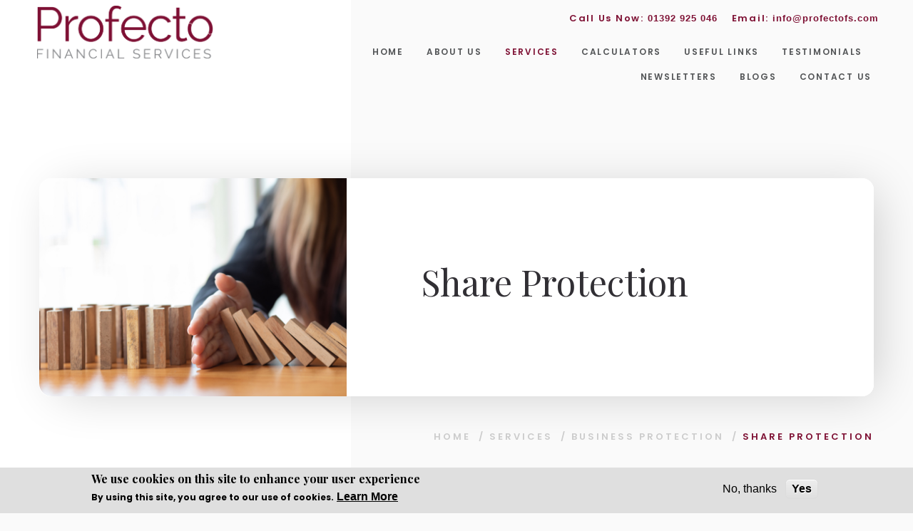

--- FILE ---
content_type: text/html; charset=utf-8
request_url: https://profectofs.com/share-protection
body_size: 102405
content:
<!DOCTYPE html PUBLIC "-//W3C//DTD XHTML+RDFa 1.0//EN"
  "https://www.w3.org/MarkUp/DTD/xhtml-rdfa-1.dtd">
<html xmlns="https://www.w3.org/1999/xhtml" xml:lang="en" version="XHTML+RDFa 1.0" dir="ltr"
  xmlns:content="https://purl.org/rss/1.0/modules/content/"
  xmlns:dc="https://purl.org/dc/terms/"
  xmlns:foaf="https://xmlns.com/foaf/0.1/"
  xmlns:og="https://ogp.me/ns#"
  xmlns:rdfs="https://www.w3.org/2000/01/rdf-schema#"
  xmlns:sioc="https://rdfs.org/sioc/ns#"
  xmlns:sioct="https://rdfs.org/sioc/types#"
  xmlns:skos="https://www.w3.org/2004/02/skos/core#"
  xmlns:xsd="https://www.w3.org/2001/XMLSchema#">
<head profile="https://www.w3.org/1999/xhtml/vocab">
  
  <meta http-equiv="pragma" content="cache" />
  <link type="text/css" rel="stylesheet" href="https://fonts.googleapis.com/css?family=Playfair+Display:400,400i,700,700i,900&amp;ssbsgn" media="all" async />
<link type="text/css" rel="stylesheet" href="https://fonts.googleapis.com/css?family=Poppins:200,300,400,500,600,700&amp;ssbsgn" media="all" async />
  <meta http-equiv="Content-Type" content="text/html; charset=utf-8" />
<!-- Global site tag (gtag.js) - Google Analytics -->
<script async src="https://www.googletagmanager.com/gtag/js?id=G-6RDC5395MV"></script>
<script>
  window.dataLayer = window.dataLayer || [];
  function gtag(){dataLayer.push(arguments);}
  gtag('js', new Date());

  gtag('config', 'G-6RDC5395MV');
</script><meta name="Generator" content="Drupal 7 (https://drupal.org)" />
<link rel="canonical" href="https://profectofs.com/share-protection" />
<link rel="shortlink" href="/node/21926" />
<script src="https://www.google.com/recaptcha/api.js?onload=ReCaptchaCallbackForMultiple&amp;render=explicit&amp;hl=en" async="async" defer="defer"></script>
<script type="text/javascript">
                                var ReCaptchaCallbackForMultiple = function(){if(jQuery("#g-recaptcha11585570").length) { grecaptcha.render('g-recaptcha11585570', {'sitekey' : '6LeyLrMaAAAAAE40Fe32jt9agiseBbX7t811CLEk','callback' : correctCaptcha_contact_11585570}); }
                                };
                            </script><script type="text/javascript">
                                        var correctCaptcha_contact_11585570 = function(response) { 
                                            jQuery("#ct_hiddenRecaptcha_11585570").val(response);
                                        };

                                        function recaptchaExpired11585570() {
                                            jQuery("#ct_hiddenRecaptcha_11585570").val("");
                                        }
                                    </script><link rel="shortcut icon" href="https://profectofs.com/misc/favicon.ico" type="image/vnd.microsoft.icon" />
<meta name="keywords" content=",,,," /><meta name="viewport" content="width=device-width, initial-scale=1, maximum-scale=1" />
  <title>Share Protection - Mortgage advisers, financial advisers, investment, wealth management and pensions advice  - Profecto Financial Services Ltd</title>
  <style type="text/css" media="all">
@import url("https://profectofs.com/sites/all/modules/contrib/editor/css/components/align.module.css?t9fhh9");
@import url("https://profectofs.com/sites/all/modules/contrib/editor/css/components/resize.module.css?t9fhh9");
@import url("https://profectofs.com/sites/all/modules/contrib/editor/css/components/underline.module.css?t9fhh9");
@import url("https://profectofs.com/sites/all/modules/contrib/editor/css/components/hidden.module.css?t9fhh9");
@import url("https://profectofs.com/sites/all/modules/contrib/editor/css/filter/filter.caption.css?t9fhh9");
@import url("https://profectofs.com/sites/all/modules/contrib/editor/modules/editor_ckeditor/css/plugins/drupalimagecaption/editor_ckeditor.drupalimagecaption.css?t9fhh9");
@import url("https://profectofs.com/modules/system/system.base.css?t9fhh9");
@import url("https://profectofs.com/modules/system/system.menus.css?t9fhh9");
@import url("https://profectofs.com/modules/system/system.messages.css?t9fhh9");
@import url("https://profectofs.com/modules/system/system.theme.css?t9fhh9");
</style>
<style type="text/css" media="all">
@import url("https://profectofs.com/sites/all/modules/contrib/tag1d7es_jquery_update/replace/ui/themes/base/minified/jquery.ui.core.min.css?t9fhh9");
@import url("https://profectofs.com/sites/all/modules/contrib/tag1d7es_jquery_update/replace/ui/themes/base/minified/jquery.ui.theme.min.css?t9fhh9");
@import url("https://profectofs.com/sites/all/modules/contrib/tag1d7es_jquery_update/replace/ui/themes/base/minified/jquery.ui.button.min.css?t9fhh9");
@import url("https://profectofs.com/sites/all/modules/contrib/tag1d7es_jquery_update/replace/ui/themes/base/minified/jquery.ui.resizable.min.css?t9fhh9");
@import url("https://profectofs.com/sites/all/modules/contrib/tag1d7es_jquery_update/replace/ui/themes/base/minified/jquery.ui.dialog.min.css?t9fhh9");
</style>
<style type="text/css" media="all">
@import url("https://profectofs.com/sites/all/modules/contrib/simplenews/simplenews.css?t9fhh9");
@import url("https://profectofs.com/modules/aggregator/aggregator.css?t9fhh9");
@import url("https://profectofs.com/modules/comment/comment.css?t9fhh9");
@import url("https://profectofs.com/sites/all/modules/contrib/date_datepicker_inline/themes/datepicker-inline.1.7.css?t9fhh9");
@import url("https://profectofs.com/sites/all/modules/contrib/domain/domain_nav/domain_nav.css?t9fhh9");
@import url("https://profectofs.com/modules/field/theme/field.css?t9fhh9");
@import url("https://profectofs.com/modules/node/node.css?t9fhh9");
@import url("https://profectofs.com/modules/search/search.css?t9fhh9");
@import url("https://profectofs.com/modules/user/user.css?t9fhh9");
@import url("https://profectofs.com/sites/all/modules/contrib/webform_confirm_email/webform_confirm_email.css?t9fhh9");
@import url("https://profectofs.com/sites/all/modules/contrib/views/css/views.css?t9fhh9");
</style>
<style type="text/css" media="all">
@import url("https://profectofs.com/sites/all/modules/custom/antit_site_builder/antit_domain_warning/css/antit_domain_warning.css?t9fhh9");
@import url("https://profectofs.com/sites/all/modules/custom/antit_site_builder/antit_external_link_warning/extlink.css?t9fhh9");
@import url("https://profectofs.com/sites/all/modules/contrib/modalframe/css/modalframe.parent.css?t9fhh9");
@import url("https://profectofs.com/sites/all/modules/contrib/ctools/css/ctools.css?t9fhh9");
</style>
<style type="text/css" media="all">
<!--/*--><![CDATA[/*><!--*/
#simplemeta-meta-form span{background-color:#CFCFCF !important;}

/*]]>*/-->
</style>
<style type="text/css" media="all">
@import url("https://profectofs.com/sites/all/modules/custom/global_frontend_features/css/custom.css?t9fhh9");
@import url("https://profectofs.com/sites/all/modules/contrib/linkedin/linkedin_auth/linkedin_auth.css?t9fhh9");
@import url("https://profectofs.com/sites/all/modules/contrib/panels/css/panels.css?t9fhh9");
</style>
<style type="text/css" media="all">
<!--/*--><![CDATA[/*><!--*/
div.ctools-modal-content .form-item label{float:none !important;}

/*]]>*/-->
</style>
<style type="text/css" media="all">
@import url("https://profectofs.com/sites/all/themes/gold_theme_1802/layouts/gold_theme_1802_testimonial_page_layout/gold_theme_1802_testimonial_page_layout.css?t9fhh9");
@import url("https://profectofs.com/sites/default/files/honeypot/honeypot.css?t9fhh9");
@import url("https://profectofs.com/sites/all/modules/contrib/webform/css/webform.css?t9fhh9");
@import url("https://profectofs.com/sites/all/modules/contrib/eu_cookie_compliance/css/eu_cookie_compliance.css?t9fhh9");
@import url("https://profectofs.com/sites/default/files/css/follow.css?t9fhh9");
@import url("https://profectofs.com/sites/all/themes/gold_theme_1802/css/nice-select.css?t9fhh9");
@import url("https://profectofs.com/sites/all/themes/gold_theme_1802/css/form.css?t9fhh9");
</style>
<link type="text/css" rel="stylesheet" href="https://cdnjs.cloudflare.com/ajax/libs/fancybox/3.5.7/jquery.fancybox.min.css" media="all" />
<style type="text/css" media="all">
@import url("https://profectofs.com/sites/default/files/ctools/css/a7fabffa0fd491b4d18f5320f6b2a0ef.css?t9fhh9");
</style>
<style type="text/css" media="all">
@import url("https://profectofs.com/sites/all/themes/gold_theme_1802/css/one-common.css?t9fhh9");
@import url("https://profectofs.com/sites/all/modules/custom/custom_assets/custom_assets.css?t9fhh9");
</style>
<style type="text/css" media="all">
<!--/*--><![CDATA[/*><!--*/
.sidebar-testimanial .teatimonial-text p{ color : #FFFFFF } .sidebar-testimanial .teatimonial-text .field-content p{ color : #FFFFFF } .right-panel .pane-block.pane-views-testimonial-slideshow-block-4  .bx-wrapper .bx-pager.bx-default-pager a:hover, .right-panel .pane-block.pane-views-testimonial-slideshow-block-4 .bx-wrapper .bx-pager.bx-default-pager a.active, .right-panel .pane-block.pane-views-testimonial-slideshow-block-4 .bx-wrapper .bx-pager.bx-default-pager a:focus{ background: #FFFFFF } .right-panel .pane-block.pane-views-testimonial-slideshow-block-4  .bx-wrapper .bx-pager.bx-default-pager a{ background : #BFBFBF } .detail-right-panel .sharelinks a:hover, .detail-right-panel .sharelinks a:hover p {color: #7E1134;}.detail-right-panel a p{ color: #7E1134 } .detail-right-panel a:hover p{ color: #808285 } .slider-content-panel h1 , .slider-content .slider-content-panel h1{ color: #370012 !important; }  .mobileTog span { border-color: #7E1134 }  .nt_menu-hamburger span { background-color: #7E1134 } .mobileTog.clicked span{ border-color: #FFFFFF }.nt_open-desktop-menu .nt_menu-hamburger span{ background-color: #FFFFFF }.mobTogl .mainMenuBack.visibl { color : #FFFFFF }.page-frontpage .sliderImg::before {
            background: linear-gradient(to bottom, rgba(255,255,255,1), rgba(255,255,255,0.8)  0%, rgba(255,250,97,0.0) 50%);
        }.nt_hero-slider .slider-content{
            background: linear-gradient(to bottom, rgba(255,255,255,1), rgba(255,255,255,0.8)  0%, rgba(255,250,97,0.0) 50%);
        }.page-frontpage .slider-content .slider-content-panel h1, .page-frontpage .slider-content .slider-content-panel h3,  .page-frontpage .slider-content .slider-content-panel  p, .page-frontpage .slider-content-panel h6{ background: rgba(255,255,255,0.4)  }.right-panel .pane-block.rc-back-wrapper { background-color:#808285; }.panel-pane:has(.form-z47tny3a219h8fx0w4r5) { background-color:#808285; }.panel-pane:has(.iframe-l55v4818nm739aqj7hwt) { background-color:#808285; }.nt_page-layout-sidebar .panel-pane:has(.iframe-l55v4818nm739aqj7hwt, .iframe-kho5r0yq9cfg3714919t) { background-color:#808285; }.rc-back-wrapper h4, .rc-back-wrapper  p{ color:#000000; }.panel-pane:has(.iframe-l55v4818nm739aqj7hwt) h2{ color:#000000; }.nt_subscribe-wrap h2{ color:#000000; }.rc-back-wrapper .info-form p,.rc-back-wrapper .contact-container { color:#000000; }.nt_rcb-block-wrap .common-top-heading-panel h6{ color:#000000; }.nt_subscribe-wrap p{ color:#000000; }.rc-back-wrapper .checkmark  { border:2px solid #7E1134; }.rc-back-wrapper  .contact-container .checkmark::after { border: solid #7E1134; border-width: 0 1px 1px 0; }.rc-back-wrapper .form-actions .common-btn { background-color:#7E1134 !important; }.rc-back-wrapper .form-actions .common-btn:hover  { background-color:#370012 !important; }.rc-back-wrapper  .form-actions .common-btn { color:#FFFFFF!important; }.rc-back-wrapper  .form-actions .common-btn:hover { color:#FFFFFF!important; }.map-panel h6, .main-skill-section .map-panel .common-top-heading-panel h6 { color:#7E1134 !important; }.nt_map-block h2{ color:#7E1134 !important; }.page-make-enquiry .field-icon , .page-make-enquiry .submit-button input,  .fright.r_bdr.form-submit, .field-icon{ background-color : #7E1134  !important}.page-make-enquiry .submit-button input:hover , .fright.r_bdr.form-submit:hover{ background-color:#7E1134 !important;  }.caresoul-panel .bx-wrapper .bx-controls-direction .bx-prev:hover { background-image: url(https://profectofs.com/sites/default/files/domain_images/arrowright%20blk_5.png); }.caresoul-panel .bx-wrapper .bx-controls-direction .bx-next:hover { background-image: url(https://profectofs.com/sites/default/files/domain_images/arrowleft%20blk_6.png); }.skill-slider .bx-wrapper .bx-controls-direction .bx-prev:hover { background-image: url(https://profectofs.com/sites/default/files/domain_images/arrowright%20blk_6.png); }.skill-slider .bx-wrapper .bx-controls-direction .bx-next:hover { background-image: url(https://profectofs.com/sites/default/files/domain_images/arrowleft%20blk_7.png); }.about-img-section .about-slider-panel h3 { color: #808285; }.mnul.levtwo a.active,  .header .MnuDv .menu-li.active-child > a { color: #7E1134; }.nt_body .desktop-menu-panel ul li a.active{ color: #7E1134; }.open-modal-btn > div{ background-color:#1D733C !important; }.form-modal-title{ color:#1C733C !important; }.form-modal-subtitle{ color:#1C733C !important; }.field-col label{ color: !important; }.form-action-btn input{ background:#044A73 !important; }.form-msg h2{ color:#044A73 !important; }.form-msg p{ color:#044A73 !important; }.online-wrapper .online-container h2.online-buy-heading { color: #7E1134; }.online-container .online-divider { background: #808285; }.online-container .row-clear-divider { background: #808285; }.expert-indepence-btn .common-btn.viewmore{ background-color:#808285 !important; }.nt_expert-block .common-btn.viewmore{ background-color:#808285 !important; }.nt_expert-block .common-btn.viewmore{ border-color:#808285 !important; }.nt_body .nt_inline-header .common-btn-wrap .common-btn{ background-color:#808285 !important; }.nt_body .nt_inline-header .common-btn-wrap .common-btn{ border-color:#808285 !important; }.nt_body .nt_inline-header .common-btn-wrap .common-btn:hover::after{ background-color:#808285 !important; }:is(.card-one, .card-two, .get-in-touch-card) .common-btn{ background-color:#808285 !important; }:is(.card-one, .card-two, .get-in-touch-card) .common-btn{ border-color:#808285 !important; }.expert-indepence-btn .common-btn.viewmore:hover { background-color:#7E1134  !important; }.nt_expert-block .common-btn.viewmore:hover { background-color:#7E1134  !important; }.nt_expert-block .common-btn.viewmore:hover { border-color:#7E1134  !important; }.nt_body .nt_inline-header .common-btn-wrap .common-btn:hover { background-color:#7E1134  !important; }.nt_body .nt_inline-header .common-btn-wrap .common-btn:hover { border-color:#7E1134  !important; }.nt_body .nt_inline-header .common-btn-wrap .common-btn:hover::after { background-color:#7E1134  !important; }.nt_body .nt_inline-header .common-btn-wrap .common-btn::after{ background-color:#7E1134 !important; }:is(.card-one, .card-two, .get-in-touch-card) .common-btn:hover{ background-color:#7E1134 !important; }:is(.card-one, .card-two, .get-in-touch-card) .common-btn:hover{ border-color:#7E1134 !important; }.nt_expert-block .common-btn.contactBtn{ background-color:#7E1134 !important; }.nt_expert-block .common-btn.contactBtn{ border-color:#7E1134 !important; }.nt_our-plan-block .common-btn.viewmore{ background-color:#7E1134 !important; }.nt_our-plan-block .common-btn.viewmore{ border-color:#7E1134 !important; }.nt_expert-block .common-btn.contactBtn:hover { background-color:#808285  !important; }.nt_expert-block .common-btn.contactBtn:hover { border-color:#808285  !important; }.nt_our-plan-block .common-btn.viewmore:hover { background-color:#808285  !important; }.nt_our-plan-block .common-btn.viewmore:hover { border-color:#808285  !important; }.contact-header-inner a { color:#7E1134; }.contact-header-inner a:hover{ color:#370012; }body:is(.domain-verve-financial-com) .contact-header .desktop-view-contact:has(.htelphone, .emailid) > span:nth-child(1)::before { color:#7E1134; }.contact-header-inner{ color:#7E1134; } .mobileNav , .mobileTog.clicked, #mobileNav li ul, #mobileNav li.active li.active ul.in , .currentMenuWrap .currentMenu { background-color:#7E1134; } .mobTogl.mobTogl-bg{ background-color:#7E1134 !important; } #mobileNav.nav  li a{ color:#FFFFFF; }#mobileNav.nav  li a:hover, #mobileNav li a:focus{ color:#FFFFFF; }.currentMenuWrap .currentMenu{ color:#82FFBC; } a, .newslettor-top .newsletter-content-details.general-listing-details ul li:last-child a { color:#7E1134; } a:hover, .newslettor-top .newsletter-content-details.general-listing-details ul li:last-child a:hover { color:#370012; } .breadcrumb-panel p a:hover{ color:#7E1134; }.newslettor-top .newsletter-btn li:last-child a:nth-child(2) , .newslettor-top ul li:last-child a:nth-child(2) { background:#7E1134; }.nt_newsletter-block .newsletter-btn li:nth-child(2) a:nth-child(2){ color:#7E1134; }.newslettor-top .newsletter-btn li:nth-child(2) a:nth-child(1), .newslettor-top .newsletter-btn li:nth-child(2) a:nth-child(1){ background:#808285; }.nt_newsletter-block .newsletter-btn li:nth-child(2) a:nth-child(1){ color:#808285; }.newslettor-top .newsletter-btn li:nth-child(2) a:nth-child(1):hover, .newslettor-top .newsletter-btn li:nth-child(2) a:nth-child(1):hover{ background:#7E1134; }.nt_newsletter-block .newsletter-btn li:nth-child(2) a:nth-child(1):hover{ color:#7E1134; }.newslettor-top .newsletter-btn li:last-child a:nth-child(2):hover, .newslettor-top ul li:last-child a:nth-child(2):hover{ background:#808285; }.nt_newsletter-block .newsletter-btn li:nth-child(2) a:nth-child(2):hover{ color:#808285; }.info-form h4::before{ background:#7E1134; }.checkmark{ border:2px solid #7E1134; }.nav>li>a{ color:#535557; }.nt_body .desktop-menu-panel ul.menu-level-1-ul li a{ color:#535557; }.nav>li>a:hover, .nav>li>a:focus, .nav>li.active>a , .nav > li.active-child > a{ color:#7E1134; }.nt_body .desktop-menu-panel ul.menu-level-1-ul li > a:hover{ color:#7E1134; }.nt_body .desktop-menu-panel ul.menu-level-1-ul li.active > a{ color:#7E1134; }.nav>li>a:hover, .nav>li>a:focus, .nav>li.active>a, .nav > li > a:hover { border-bottom: 1px solid #7E1134; }.nt_body .desktop-menu-panel ul.menu-level-1-ul li a { border-color: #7E1134; }.common-top-heading-panel h6,.special-service-panel  .common-top-heading-panel h6, .special-service-panel .common-top-heading-panel h6 , .expert-section .common-top-heading-panel h6, .requestcall-Back-section .common-top-heading-panel h6, .main-skill-section .common-top-heading-panel h6 ,.testimonial-section{ color:#7E1134; }.special-service-panel  .common-slider-panel h3::before{ background:#808285; }.special-service-panel  .common-slider-panel h3{ color:#808285; }.specialservice-left-section .common-btn,.common-btn.general-listing-button, .common-btn{ background:#7E1134; }.inner-middle-section .newslettor-top .returnbtn p{ background-color:#7E1134; }.nt_services-block .service-parent-div .common-btn{ background:#7E1134; }.nt_services-block .service-parent-div .common-btn{ border-color:#7E1134; }.nt_body .common-btn{ --nt-btn-border:#7E1134; }.nt_body .common-btn{ --nt-btn-border-hover:#7E1134; }.nt_body .common-btn.btn-outline{ --nt-btn-border:#7E1134; }.nt_body .common-btn.btn-outline{ --nt-btn-border-hover:#7E1134; }.nt_body .common-btn{--nt-btn-arrow-bg-color-hover:#7E1134; }.specialservice-left-section .common-btn:hover, .specialservice-left-section .common-btn:focus, .common-btn.general-listing-button:hover, .common-btn.general-listing-button:focus,.common-btn:focus,.common-btn:hover{ background:#808285; }.nt_services-block .service-parent-div .common-btn:hover, .nt_services-block .service-parent-div .common-btn:focus{ background:#808285; }.nt_services-block .service-parent-div:hover .common-btn{ background:#808285; }.inner-middle-section .newslettor-top .returnbtn p:hover{ background-color:#808285; }.specialservice-left-section .common-btn, .common-btn, .common-btn.general-listing-button{ color:#FFFFFF!important; }.inner-middle-section .newslettor-top .returnbtn a{ color:#FFFFFF; }.inner-middle-section .newslettor-top .returnbtn a:hover{ color:#FFFFFF; }.menu-readmore.common-btn{ background:#7E1134 !important; }.menu-readmore.common-btn:hover{ background:#808285 !important; }.rslide-thumbs li a{ color:#808285; }.nt_our-plan-block .AboutTab li{ background-color:#808285; }.rslide-thumbs li.rslides_here a, .rslide-thumbs li a:hover,  .rslide-thumbs li .currentInx,  .rslide-thumbs li.current-act a{ color:#7E1134; }.nt_our-plan-block .AboutTab li.active{ background-color:#7E1134 !important; }.nt_our-plan-block .AboutTab li.active{ outline-color:#7E1134; }.nt_our-plan-block .AboutTab{ border-color:#7E1134; }.about-slider-list .bx-wrapper .bx-prev:hover, .about-slider-list .bx-wrapper .bx-prev:focus { background-image:url(https://profectofs.com/sites/default/files/domain_images/arrL%20blk.png); }.about-slider-list .bx-wrapper .bx-next:hover, .about-slider-list .bx-wrapper .bx-next:focus { background-image:url(https://profectofs.com/sites/default/files/domain_images/arrR%20blk.png); }.skill-slider-panel p{ color:#808285; }.nt_services-slider-block .skill-slider-panel p{ color:#808285; }.skill-slider-panel:hover p, .skill-slider-panel:hover { background:#7E1134; }.skill-slider-panel:hover p{ color:#FFFFFF; }.testimonial-name h6{ color:#7E1134; }.nt_testimonial-block .testimonialslider-panel .testimonial-name :is(h6, p){ color:#7E1134; }.testimonial-section .bx-wrapper .bx-pager.bx-default-pager a.active{ background:#7E1134; }.testimonialslider .testimonial-name::before { background: url(https://profectofs.com/sites/default/files/domain_images/marks_0.png) no-repeat; }.stock-table table thead tr th { color: #7E1134; }.map-section p a, .map-section h4 a { color:#7E1134; }.nt_map-contact-info .nt_map-contact-item a { color:#7E1134; }.nt_map-contact-info .nt_map-contact-item i { color:#7E1134; }.map-section p a:hover { color:#808285; }.nt_map-contact-info .nt_map-contact-item a:hover { color:#808285; }.uparrow-section .desktopscroll, .desktopscroll.scrollto{ background-image:url(https://profectofs.com/sites/default/files/domain_images/slideuparrowsprit_3.png); }.dropDiv{ background:#808285; }.nt_body .desktop-menu-panel :is(.desktop-menu-level-2, .desktop-menu-level-3){ background:#808285; }.header .MnuDv a { color:#FFFFFF; }.nt_body .desktop-menu-panel ul li a { color:#FFFFFF; }.dd-close-level-2 { color:#FFFFFF; }.dropDiv .MnuDv .mnul  a:hover, .dropDiv .MnuDv .mnul  a:focus, .dropDiv .MnuDv ul.mnul > li.open a.togglemenu { color:#7E1134; }.nt_body .desktop-menu-panel ul li a:hover { color:#7E1134; }.dropDiv .MnuDv .mnul a:before{ border-top: 1px solid#7E1134; }.desktop-menu-panel :is(.desktop-menu-level-2, .desktop-menu-level-3) ul li a{ border-color:#7E1134; }.desktop-menu-panel .back-menu{ color:#7E1134; }.topbanner h6, .topbanner .heading-subtop{ color:#7E1134; }.nt_inner-banner .tb-content > p{ color:#7E1134; }.breadcrumb-panel p .activemode{ color:#7E1134; }.right-panel .pane-block{ background:#808285; }.nt_page-layout-sidebar .pane-block.pane-antit-related-links-antit-related-links{ background-color:#808285; }.pane-antit-related-links-antit-related-links h3{ color:#FFFFFF; }.nt_page-layout-sidebar .pane-block.pane-antit-related-links-antit-related-links .pane-title{ color:#FFFFFF !important; }.relared_links ul li a{ color:#FFFFFF; }.nt_page-layout-sidebar .relared_links ul li a{ color:#FFFFFF !important; }.relared_links ul li a:hover{ color:#7E1134; }.nt_page-layout-sidebar .relared_links ul li a:hover{ color:#7E1134 !important; }.relared_links ul li::before{ background-image:url(https://profectofs.com/sites/default/files/domain_images/smallarrow_4.png); }.common-warning p{ color:#7E1134; }.nt_page-layout-content blockquote{ border-color:#7E1134; }.team-detail h3 a{ color:#7E1134; }.nt_team-contact-links a.phone-number{ color:#7E1134; }.team-detail h3 a:hover{ color:#808285; }.nt_team-contact-links a.phone-number:hover{ color:#808285; }.team-detail p a{ color:#7E1134; }.nt_team-contact-links a.email-address{ color:#7E1134; }.team-detail p a:hover{ color:#808285; }.nt_team-contact-links a.email-address:hover{ color:#808285; }.profile-right a.common-btn{ background:#7E1134 !important; }.nt_profile-card .nt_profile-card-text .common-btn{ background:#7E1134; }.nt_profile-card .nt_profile-card-text .common-btn{ border-color:#7E1134; }.profile-right a.common-btn:hover{ background:#808285 !important; }.nt_profile-card .nt_profile-card-text .common-btn:hover{ background:#808285 !important; }.nt_profile-card .nt_profile-card-text .common-btn:hover{ border-color:#808285 !important; }.profile-right a{ color:#FFFFFF !important ;  }.nt_profile-card .nt_profile-card-text .common-btn{ color:#FFFFFF !important; }.right-social-parent-div p{ color:#FFFFFF; }.testimonial-div{ background:#7E1134; }.nt_testimonial-card-v2 .nt_text-box::before{ color:#7E1134; }.testimonial-div p{ color:#FFFFFF; }.nt_testimonial-card-v2 .field-content p{ color:#FFFFFF; }.testimonial-div::before { background:url(https://profectofs.com/sites/default/files/domain_images/marks1_6.png) no-repeat; }.inner-testimonial-panel .profile-left p{ color:#808285; }.nt_testimonial-card-v2 .nt_text-box span.p:nth-child(1){ color:#808285; }.inner-testimonial-panel .profile-right p{ color:#7E1134; }.nt_testimonial-card-v2 .nt_text-box span.p:nth-child(2){ color:#7E1134; }.news-content h4, .news-content h3{ color:#7E1134; }.news-content h6, .news-content span{ color:#7E1134; }.news-content a{ background-image:url(https://profectofs.com/sites/default/files/domain_images/horizentalqrrow-red.png); }.slider-news .social-col h4{ color:#7E1134; }.slider-news .social-col h6{ color:#7E1134; }.skillcaresoul .social-col a{ background-image:url(https://profectofs.com/sites/default/files/domain_images/horizentalqrrow-red_0.png); }.banner-parent.banner-back h1{ background-color:rgba(,,,); display: table;
    padding-right: 73px; } .nt_inner-banner .tb-content h1{ background-color:rgba(,,,);} .logo .main-logo  { max-width:250px;height : auto; width: 100%; }@media screen and (max-width: 991px) { .logo { width:200px; } }@media screen and (max-width: 991px) { .nt_header .logo .main-logo { width:200px; } } footer .footer-ul-left li img,  footer .col-9-reg  .cell-3 img, footer .col-9  .cell-3 a img { width:200px;height : auto; }.nav-number .item-list .pager li a { background: #FFFFFF!important; }.nt_body .newsletter .nav-number .item-list .pager li:is(.pager-next, .pager-previous) a { background: #FFFFFF!important; } .nav-number .item-list .pager li a.active , .nav-number .item-list .pager li a:hover { background: #7E1134!important; } .nt_body .newsletter .nav-number .item-list .pager li:is(.pager-next, .pager-previous) a.active , .nt_body .newsletter .nav-number .item-list .pager li:is(.pager-next, .pager-previous) a:hover { background: #7E1134!important; }.nav-number .item-list .pager li a { color: #7E1134!important; }.nt_body .newsletter .nav-number .item-list .pager li:is(.pager-next, .pager-previous) a { color: #7E1134!important; } .nav-number .item-list .pager li a.active , .nav-number .item-list .pager li a:hover { color: #FFFFFF!important; } .nt_body .newsletter .nav-number .item-list .pager li:is(.pager-next, .pager-previous) a.active , .nt_body .newsletter .nav-number .item-list .pager li:is(.pager-next, .pager-previous) a:hover { color: #FFFFFF!important; }
/*]]>*/-->
</style>
  <script type="text/javascript" src="https://profectofs.com/sites/all/modules/contrib/tag1d7es_jquery_update/replace/jquery/1.12/jquery.min.js?v=1.12.4"></script>
<script type="text/javascript" src="https://profectofs.com/misc/jquery-extend-3.4.0.js?v=1.12.4"></script>
<script type="text/javascript" src="https://profectofs.com/misc/jquery-html-prefilter-3.5.0-backport.js?v=1.12.4"></script>
<script type="text/javascript" src="https://profectofs.com/misc/jquery.once.js?v=1.2"></script>
<script type="text/javascript" src="https://profectofs.com/misc/drupal.js?t9fhh9"></script>
<script type="text/javascript" src="https://profectofs.com/sites/all/modules/contrib/tag1d7es_jquery_update/js/jquery_browser.js?v=0.0.1"></script>
<script type="text/javascript" src="https://profectofs.com/sites/all/modules/contrib/tag1d7es_jquery_update/replace/ui/ui/minified/jquery.ui.core.min.js?v=1.10.2"></script>
<script type="text/javascript" src="https://profectofs.com/sites/all/modules/contrib/tag1d7es_jquery_update/replace/ui/ui/minified/jquery.ui.widget.min.js?v=1.10.2"></script>
<script type="text/javascript" src="https://profectofs.com/sites/all/modules/contrib/tag1d7es_jquery_update/replace/ui/ui/minified/jquery.ui.button.min.js?v=1.10.2"></script>
<script type="text/javascript" src="https://profectofs.com/sites/all/modules/contrib/tag1d7es_jquery_update/replace/ui/ui/minified/jquery.ui.mouse.min.js?v=1.10.2"></script>
<script type="text/javascript" src="https://profectofs.com/sites/all/modules/contrib/tag1d7es_jquery_update/replace/ui/ui/minified/jquery.ui.draggable.min.js?v=1.10.2"></script>
<script type="text/javascript" src="https://profectofs.com/sites/all/modules/contrib/tag1d7es_jquery_update/replace/ui/ui/minified/jquery.ui.position.min.js?v=1.10.2"></script>
<script type="text/javascript" src="https://profectofs.com/misc/ui/jquery.ui.position-1.13.0-backport.js?v=1.10.2"></script>
<script type="text/javascript" src="https://profectofs.com/sites/all/modules/contrib/tag1d7es_jquery_update/replace/ui/ui/minified/jquery.ui.resizable.min.js?v=1.10.2"></script>
<script type="text/javascript" src="https://profectofs.com/sites/all/modules/contrib/tag1d7es_jquery_update/replace/ui/ui/minified/jquery.ui.dialog.min.js?v=1.10.2"></script>
<script type="text/javascript" src="https://profectofs.com/misc/ui/jquery.ui.dialog-1.13.0-backport.js?v=1.10.2"></script>
<script type="text/javascript" src="https://profectofs.com/sites/all/modules/contrib/eu_cookie_compliance/js/jquery.cookie-1.4.1.min.js?v=1.4.1"></script>
<script type="text/javascript" src="https://profectofs.com/misc/form-single-submit.js?v=7.105"></script>
<script type="text/javascript" src="https://profectofs.com/sites/all/modules/contrib/dialog/misc/ajax.js?v=7.105"></script>
<script type="text/javascript" src="https://profectofs.com/sites/all/modules/contrib/dialog/misc/ajax.dialog.js?v=7.105"></script>
<script type="text/javascript" src="https://profectofs.com/sites/all/modules/contrib/tag1d7es_jquery_update/js/jquery_update.js?v=0.0.1"></script>
<script type="text/javascript" defer="defer" src="https://profectofs.com/sites/all/modules/custom/antit_site_builder/antit_domain_warning/js/jquery.bt.min.js?t9fhh9"></script>
<script type="text/javascript" defer="defer" src="https://profectofs.com/sites/all/modules/custom/antit_site_builder/antit_domain_warning/js/jquery.hoverIntent.minified.js?t9fhh9"></script>
<script type="text/javascript" defer="defer" src="https://profectofs.com/sites/all/modules/custom/antit_site_builder/antit_external_link_warning/js/external_link_warning.js?t9fhh9"></script>
<script type="text/javascript" defer="defer" src="https://profectofs.com/sites/all/modules/contrib/modalframe/js/parent.js?t9fhh9"></script>
<script type="text/javascript" defer="defer" src="https://profectofs.com/sites/all/modules/contrib/automodal/automodal.js?t9fhh9"></script>
<script type="text/javascript" defer="defer" src="https://profectofs.com/sites/all/modules/custom/custom_assets/custom_assets.js?t9fhh9"></script>
<script type="text/javascript" defer="defer" src="https://profectofs.com/sites/all/modules/contrib/custom_search/js/custom_search.js?t9fhh9"></script>
<script type="text/javascript" src="https://profectofs.com/misc/progress.js?v=7.105"></script>
<script type="text/javascript">
<!--//--><![CDATA[//><!--

      (function($){       
        $(document).ready(function () {         
              
                $(".assign_domain").click(function() {
                  var option_value = $("#edit-gid").val();
                  $(".assign_domain_ids").val(option_value);  
                });
                
        });
      })(jQuery);
//--><!]]>
</script>
<script type="text/javascript" defer="defer" src="https://profectofs.com/sites/all/modules/contrib/captcha/captcha.js?t9fhh9"></script>
<script type="text/javascript" src="https://profectofs.com/sites/all/modules/contrib/clientside_validation/jquery-validate/jquery.validate.js?t9fhh9"></script>
<script type="text/javascript" src="https://profectofs.com/sites/all/modules/contrib/antibot/js/antibot.js?t9fhh9"></script>
<script type="text/javascript" src="https://profectofs.com/sites/all/modules/contrib/webform/js/webform.js?t9fhh9"></script>
<script type="text/javascript" src="https://profectofs.com/sites/all/modules/custom/custom_contact/js/custom_contact.js?t9fhh9"></script>
<script type="text/javascript">
<!--//--><![CDATA[//><!--
 jQuery(document).ready(function(){
         setTimeout(function(){
           var oScript = document.createElement('script');
           oScript.src = 'https://kit.fontawesome.com/234d997201.js';
           oScript.defer = 'defer';
           document.body.appendChild(oScript);

    //        var oScript1 = document.createElement('script');
    //        oScript1.src = 'https://cdnjs.cloudflare.com/ajax/libs/fancybox/3.5.7/jquery.fancybox.min.js';
    //        oScript1.defer = 'defer';
    //        document.body.appendChild(oScript1);

           var oScript2 = document.createElement('script');
           oScript2.src = 'https://maxcdn.bootstrapcdn.com/bootstrap/3.2.0/js/bootstrap.min.js';
           oScript2.defer = 'defer';
           document.body.appendChild(oScript2);

           var oScript3 = document.createElement('script');
           oScript3.src = 'https://cdnjs.cloudflare.com/ajax/libs/bootstrap-datepicker/1.3.0/js/bootstrap-datepicker.js';
           oScript3.defer = 'defer';
           document.body.appendChild(oScript3);

    //        var oScript4 = document.createElement('script');
    //        oScript4.src = '/sites/all/themes/gold_theme_1802/js/jquery.nice-select.min.js';
    //        oScript4.defer = 'defer';
    //        document.body.appendChild(oScript4);

         }, 2000);
    });
//--><!]]>
</script>
<script type="text/javascript">
<!--//--><![CDATA[//><!--
 jQuery(document).ready(function(){

                        $('.home--slider-block .slidermain').bxSlider({
                            mode: 'horizontal',
                            moveSlides: 1,
                            slideMargin: 0,
                            infiniteLoop: true,
                            minSlides: 1,
                            maxSlides: 1,
                            slideMargin: 0,
                            autoControls: true,
                            auto: true,
                            stopAutoOnClick: true,
                            touchEnabled: false,
                            //pause:2000,speed:800,
                            pause:2000,
                            speed:560,
                            onSlideBefore: function(){
                                jQuery('#slidPanel .view-front-page-bxslider').addClass('arrow-disable');
                            },
                            onSlideAfter: function(){
                                jQuery('#slidPanel .view-front-page-bxslider').removeClass('arrow-disable');
                            }
                        });
                    });
//--><!]]>
</script>
<script type="text/javascript">
<!--//--><![CDATA[//><!--
jQuery.extend(Drupal.settings, {"basePath":"\/","pathPrefix":"","setHasJsCookie":0,"ajaxPageState":{"theme":"gold_theme_1802","theme_token":"Mi5ISCiKpHgIFTaeUI2lUgTpl38R5155ba4V7ev5VqM","jquery_version":"1.12","jquery_version_token":"KjkyfbAQgeYyP41n-CqNHV0-K62c_z2yHTesf6YIPn8","js":{"0":1,"sites\/all\/modules\/contrib\/eu_cookie_compliance\/js\/eu_cookie_compliance.js":1,"sites\/all\/themes\/gold_theme_1802\/js\/jquery.nice-select.min.js":1,"sites\/all\/themes\/gold_theme_1802\/js\/jquery.bxslider.min.js":1,"sites\/all\/themes\/gold_theme_1802\/js\/responsiveslides.min.js":1,"sites\/all\/themes\/gold_theme_1802\/js\/app.js":1,"https:\/\/cdnjs.cloudflare.com\/ajax\/libs\/fancybox\/3.5.7\/jquery.fancybox.min.js":1,"sites\/all\/modules\/contrib\/clientside_validation\/clientside_validation.ie8.js":1,"sites\/all\/modules\/contrib\/clientside_validation\/clientside_validation.js":1,"sites\/all\/modules\/custom\/antit_recaptcha\/js\/recaptcha-validation.js":1,"sites\/all\/modules\/contrib\/tag1d7es_jquery_update\/replace\/jquery\/1.12\/jquery.min.js":1,"misc\/jquery-extend-3.4.0.js":1,"misc\/jquery-html-prefilter-3.5.0-backport.js":1,"misc\/jquery.once.js":1,"misc\/drupal.js":1,"sites\/all\/modules\/contrib\/tag1d7es_jquery_update\/js\/jquery_browser.js":1,"sites\/all\/modules\/contrib\/tag1d7es_jquery_update\/replace\/ui\/ui\/minified\/jquery.ui.core.min.js":1,"sites\/all\/modules\/contrib\/tag1d7es_jquery_update\/replace\/ui\/ui\/minified\/jquery.ui.widget.min.js":1,"sites\/all\/modules\/contrib\/tag1d7es_jquery_update\/replace\/ui\/ui\/minified\/jquery.ui.button.min.js":1,"sites\/all\/modules\/contrib\/tag1d7es_jquery_update\/replace\/ui\/ui\/minified\/jquery.ui.mouse.min.js":1,"sites\/all\/modules\/contrib\/tag1d7es_jquery_update\/replace\/ui\/ui\/minified\/jquery.ui.draggable.min.js":1,"sites\/all\/modules\/contrib\/tag1d7es_jquery_update\/replace\/ui\/ui\/minified\/jquery.ui.position.min.js":1,"misc\/ui\/jquery.ui.position-1.13.0-backport.js":1,"sites\/all\/modules\/contrib\/tag1d7es_jquery_update\/replace\/ui\/ui\/minified\/jquery.ui.resizable.min.js":1,"sites\/all\/modules\/contrib\/tag1d7es_jquery_update\/replace\/ui\/ui\/minified\/jquery.ui.dialog.min.js":1,"misc\/ui\/jquery.ui.dialog-1.13.0-backport.js":1,"sites\/all\/modules\/contrib\/eu_cookie_compliance\/js\/jquery.cookie-1.4.1.min.js":1,"misc\/form-single-submit.js":1,"sites\/all\/modules\/contrib\/dialog\/misc\/ajax.js":1,"sites\/all\/modules\/contrib\/dialog\/misc\/ajax.dialog.js":1,"sites\/all\/modules\/contrib\/tag1d7es_jquery_update\/js\/jquery_update.js":1,"sites\/all\/modules\/custom\/antit_site_builder\/antit_domain_warning\/js\/jquery.bt.min.js":1,"sites\/all\/modules\/custom\/antit_site_builder\/antit_domain_warning\/js\/jquery.hoverIntent.minified.js":1,"sites\/all\/modules\/custom\/antit_site_builder\/antit_external_link_warning\/js\/external_link_warning.js":1,"sites\/all\/modules\/contrib\/modalframe\/js\/parent.js":1,"sites\/all\/modules\/contrib\/automodal\/automodal.js":1,"sites\/all\/modules\/custom\/custom_assets\/custom_assets.js":1,"sites\/all\/modules\/contrib\/custom_search\/js\/custom_search.js":1,"misc\/progress.js":1,"1":1,"sites\/all\/modules\/contrib\/captcha\/captcha.js":1,"sites\/all\/modules\/contrib\/clientside_validation\/jquery-validate\/jquery.validate.js":1,"sites\/all\/modules\/contrib\/antibot\/js\/antibot.js":1,"sites\/all\/modules\/contrib\/webform\/js\/webform.js":1,"sites\/all\/modules\/custom\/custom_contact\/js\/custom_contact.js":1,"2":1,"3":1},"css":{"sites\/all\/modules\/contrib\/editor\/css\/components\/align.module.css":1,"sites\/all\/modules\/contrib\/editor\/css\/components\/resize.module.css":1,"sites\/all\/modules\/contrib\/editor\/css\/components\/underline.module.css":1,"sites\/all\/modules\/contrib\/editor\/css\/components\/hidden.module.css":1,"sites\/all\/modules\/contrib\/editor\/css\/filter\/filter.caption.css":1,"sites\/all\/modules\/contrib\/editor\/modules\/editor_ckeditor\/css\/plugins\/drupalimagecaption\/editor_ckeditor.drupalimagecaption.css":1,"modules\/system\/system.base.css":1,"modules\/system\/system.menus.css":1,"modules\/system\/system.messages.css":1,"modules\/system\/system.theme.css":1,"misc\/ui\/jquery.ui.core.css":1,"misc\/ui\/jquery.ui.theme.css":1,"misc\/ui\/jquery.ui.button.css":1,"misc\/ui\/jquery.ui.resizable.css":1,"misc\/ui\/jquery.ui.dialog.css":1,"sites\/all\/modules\/contrib\/simplenews\/simplenews.css":1,"modules\/aggregator\/aggregator.css":1,"modules\/comment\/comment.css":1,"sites\/all\/modules\/contrib\/date_datepicker_inline\/themes\/datepicker-inline.1.7.css":1,"sites\/all\/modules\/contrib\/domain\/domain_nav\/domain_nav.css":1,"modules\/field\/theme\/field.css":1,"modules\/node\/node.css":1,"modules\/search\/search.css":1,"modules\/user\/user.css":1,"sites\/all\/modules\/contrib\/webform_confirm_email\/webform_confirm_email.css":1,"sites\/all\/modules\/contrib\/views\/css\/views.css":1,"sites\/all\/modules\/custom\/antit_site_builder\/antit_domain_warning\/css\/antit_domain_warning.css":1,"sites\/all\/modules\/custom\/antit_site_builder\/antit_external_link_warning\/extlink.css":1,"sites\/all\/modules\/contrib\/modalframe\/css\/modalframe.parent.css":1,"sites\/all\/modules\/contrib\/ctools\/css\/ctools.css":1,"0":1,"sites\/all\/modules\/custom\/global_frontend_features\/css\/custom.css":1,"sites\/all\/modules\/contrib\/linkedin\/linkedin_auth\/linkedin_auth.css":1,"sites\/all\/modules\/contrib\/panels\/css\/panels.css":1,"1":1,"sites\/all\/themes\/gold_theme_1802\/layouts\/gold_theme_1802_testimonial_page_layout\/gold_theme_1802_testimonial_page_layout.css":1,"public:\/\/honeypot\/honeypot.css":1,"sites\/all\/modules\/contrib\/webform\/css\/webform.css":1,"sites\/all\/modules\/contrib\/eu_cookie_compliance\/css\/eu_cookie_compliance.css":1,"sites\/default\/files\/css\/follow.css":1,"sites\/all\/themes\/gold_theme_1802\/css\/font-awesome.min.css":1,"sites\/all\/themes\/gold_theme_1802\/css\/nice-select.css":1,"https:\/\/maxcdn.bootstrapcdn.com\/bootstrap\/3.2.0\/css\/bootstrap.min.css":1,"https:\/\/cdnjs.cloudflare.com\/ajax\/libs\/bootstrap-datepicker\/1.3.0\/css\/datepicker.css":1,"sites\/all\/themes\/gold_theme_1802\/css\/form.css":1,"https:\/\/cdnjs.cloudflare.com\/ajax\/libs\/fancybox\/3.5.7\/jquery.fancybox.min.css":1,"public:\/\/ctools\/css\/a7fabffa0fd491b4d18f5320f6b2a0ef.css":1,"sites\/all\/themes\/gold_theme_1802\/css\/one-common.css":1,"sites\/all\/modules\/custom\/custom_assets\/custom_assets.css":1,"2":1}},"antit_external_link_warning":{"extClass_warning":"0","extAlert_warning":"1","extAlertText_warning":"Clicking the OK button will cause you to leave the regulated site of Profecto Financial Services Ltd. Neither Profecto Financial Services Ltd nor Quilter Financial Services Limited is responsible for the accuracy of the information contacted within the linked sites.","mailtoClass_warning":"0"},"logo_delete_callback":{"logo_delete_callback_path":"https:\/\/profectofs.com\/logo-file-delete"},"automodal":{".automodal":{"autoFit":true,"draggable":true,"width":600,"height":400,"automodalClose":true,"automodalReload":false}},"jcarousel":{"ajaxPath":"\/jcarousel\/ajax\/views"},"file_delete_callback":{"file_delete_callback_path":"https:\/\/profectofs.com\/theme-file-delete"},"custom_search":{"form_target":"_self","solr":0},"antibot":{"forms":{"webform-client-form-27688":{"action":"\/share-protection","key":"d03de1f7264a941cd603ddca3ea7fcf0"}}},"urlIsAjaxTrusted":{"\/share-protection":true},"eu_cookie_compliance":{"cookie_policy_version":"1.0.0","popup_enabled":1,"popup_agreed_enabled":0,"popup_hide_agreed":0,"popup_clicking_confirmation":false,"popup_scrolling_confirmation":false,"popup_html_info":"\u003Cdiv class=\u0022eu-cookie-compliance-banner eu-cookie-compliance-banner-info eu-cookie-compliance-banner--opt-out\u0022\u003E\n  \u003Cdiv class=\u0022popup-content info\u0022\u003E\n        \u003Cdiv id=\u0022popup-text\u0022\u003E\n      \u003Ch2\u003EWe use cookies on this site to enhance your user experience\u003C\/h2\u003E\n\u003Cp\u003EBy using this site, you agree to our use of\u00a0cookies.\u003C\/p\u003E\n              \u003Cbutton type=\u0022button\u0022 class=\u0022find-more-button eu-cookie-compliance-more-button\u0022\u003ELearn More\u003C\/button\u003E\n          \u003C\/div\u003E\n    \n    \u003Cdiv id=\u0022popup-buttons\u0022 class=\u0022\u0022\u003E\n            \u003Cbutton type=\u0022button\u0022 class=\u0022decline-button eu-cookie-compliance-secondary-button\u0022\u003ENo, thanks\u003C\/button\u003E\n              \u003Cbutton type=\u0022button\u0022 class=\u0022agree-button eu-cookie-compliance-default-button\u0022 \u003EYes\u003C\/button\u003E\n          \u003C\/div\u003E\n  \u003C\/div\u003E\n\u003C\/div\u003E","use_mobile_message":false,"mobile_popup_html_info":"\u003Cdiv class=\u0022eu-cookie-compliance-banner eu-cookie-compliance-banner-info eu-cookie-compliance-banner--opt-out\u0022\u003E\n  \u003Cdiv class=\u0022popup-content info\u0022\u003E\n        \u003Cdiv id=\u0022popup-text\u0022\u003E\n      \u003Cp\u003EWe use cookies on this site to enhance your user experience\u003C\/p\u003E\n\u003Cp\u003EBy tapping the Accept button, you agree to us doing so.\u003C\/p\u003E\n              \u003Cbutton type=\u0022button\u0022 class=\u0022find-more-button eu-cookie-compliance-more-button\u0022\u003ELearn More\u003C\/button\u003E\n          \u003C\/div\u003E\n    \n    \u003Cdiv id=\u0022popup-buttons\u0022 class=\u0022\u0022\u003E\n            \u003Cbutton type=\u0022button\u0022 class=\u0022decline-button eu-cookie-compliance-secondary-button\u0022\u003ENo, thanks\u003C\/button\u003E\n              \u003Cbutton type=\u0022button\u0022 class=\u0022agree-button eu-cookie-compliance-default-button\u0022 \u003EYes\u003C\/button\u003E\n          \u003C\/div\u003E\n  \u003C\/div\u003E\n\u003C\/div\u003E\n","mobile_breakpoint":"768","popup_html_agreed":"\u003Cdiv\u003E\n  \u003Cdiv class=\u0022popup-content agreed\u0022\u003E\n    \u003Cdiv id=\u0022popup-text\u0022\u003E\n      \u003Ch2\u003EThank you for accepting cookies\u003C\/h2\u003E\n\u003Cp\u003EYou can now hide this message or find out more about cookies.\u003C\/p\u003E\n    \u003C\/div\u003E\n    \u003Cdiv id=\u0022popup-buttons\u0022\u003E\n      \u003Cbutton type=\u0022button\u0022 class=\u0022hide-popup-button eu-cookie-compliance-hide-button\u0022\u003EHide\u003C\/button\u003E\n              \u003Cbutton type=\u0022button\u0022 class=\u0022find-more-button eu-cookie-compliance-more-button-thank-you\u0022 \u003EMore info\u003C\/button\u003E\n          \u003C\/div\u003E\n  \u003C\/div\u003E\n\u003C\/div\u003E","popup_use_bare_css":false,"popup_height":"auto","popup_width":"100%","popup_delay":1000,"popup_link":"http:\/\/www.allaboutcookies.org\/","popup_link_new_window":1,"popup_position":null,"fixed_top_position":1,"popup_language":"en","store_consent":false,"better_support_for_screen_readers":0,"reload_page":0,"domain":"","domain_all_sites":0,"popup_eu_only_js":0,"cookie_lifetime":"100","cookie_session":false,"disagree_do_not_show_popup":0,"method":"opt_out","allowed_cookies":"","withdraw_markup":"\u003Cbutton type=\u0022button\u0022 class=\u0022eu-cookie-withdraw-tab\u0022\u003EPrivacy settings\u003C\/button\u003E\n\u003Cdiv class=\u0022eu-cookie-withdraw-banner\u0022\u003E\n  \u003Cdiv class=\u0022popup-content info\u0022\u003E\n    \u003Cdiv id=\u0022popup-text\u0022\u003E\n      \u003Cp\u003EWe use cookies on this site to enhance your user experienceYou have given your consent for us to set cookies.\u003C\/p\u003E\n    \u003C\/div\u003E\n    \u003Cdiv id=\u0022popup-buttons\u0022\u003E\n      \u003Cbutton type=\u0022button\u0022 class=\u0022eu-cookie-withdraw-button\u0022\u003EWithdraw consent\u003C\/button\u003E\n    \u003C\/div\u003E\n  \u003C\/div\u003E\n\u003C\/div\u003E\n","withdraw_enabled":false,"withdraw_button_on_info_popup":0,"cookie_categories":[],"cookie_categories_details":[],"enable_save_preferences_button":1,"cookie_name":"","cookie_value_disagreed":"0","cookie_value_agreed_show_thank_you":"1","cookie_value_agreed":"2","containing_element":"body","automatic_cookies_removal":1,"close_button_action":"close_banner"},"eligiblity_checker":{"send_email_url":"https:\/\/profectofs.com\/send-eligiblity-checker-email"},"jrm_mortgage":{"send_email_url":"https:\/\/profectofs.com\/send-jrm-mortgage-email"},"clientsideValidation":{"forms":{"webform-client-form-27688":{"errorPlacement":"5","general":{"errorClass":"error","wrapper":"li","validateTabs":0,"scrollTo":1,"scrollSpeed":"1000","disableHtml5Validation":1,"validateOnBlur":"1","validateOnBlurAlways":"0","validateOnKeyUp":"1","validateBeforeAjax":0,"validateOnSubmit":"1","showMessages":"0","errorElement":"label"},"rules":{"submitted[name]":{"maxlength":128,"messages":{"maxlength":"Name field has a max length of 128 characters."}},"submitted[phone]":{"maxlength":128,"messages":{"maxlength":"Phone field has a max length of 128 characters."}},"submitted[email]":{"required":true,"messages":{"required":"Email field is required.","email":"The value in Email is not a valid email address."},"email":true},"url":{"maxlength":128,"messages":{"maxlength":"Leave this field blank field has a max length of 128 characters."}},"captcha_response":{"captcha":{"captcha_validate":"antit_recaptcha_captcha_validation","token":"IwW42d_Bkx36qazixlU5YLIYsMB2DWZkpY7T-wMAuZY","captcha_token":"71be34cbd217a3a914866fed73147dde"},"messages":{"captcha":"Wrong answer for my_captcha_element"}}},"checkboxrules":{"submitted[privacy_statement]":{"checkboxgroupminmax":[1,99,"#edit-submitted-privacy-statement"],"messages":{"checkboxgroupminmax":"Privacy policy checkbox field is required."}}}}},"general":{"usexregxp":0,"months":{"January":1,"Jan":1,"February":2,"Feb":2,"March":3,"Mar":3,"April":4,"Apr":4,"May":5,"June":6,"Jun":6,"July":7,"Jul":7,"August":8,"Aug":8,"September":9,"Sep":9,"October":10,"Oct":10,"November":11,"Nov":11,"December":12,"Dec":12}},"groups":{"webform-client-form-27688":{}}}});
//--><!]]>
</script>
  
</head>

<body class="html not-front not-logged-in no-sidebars page-node page-node- page-node-21926 node-type-page domain-profectofs-com profectofs-com  " >


  <div id="skip-link">
    <a href="#main-content" class="element-invisible element-focusable">Skip to main content</a>
  </div>
    
<!--Main wrapper start-->
<div class="wrapper-section" id="wrapper">
  <!--White Section Start-->
  <div class="white-panel"></div>
  <!--White Section End-->
  <!--first section start-->
  
  <div class="outer-width">
    <!--Header Start-->
 
    <header class="header  ">
      <div class="inner-width header-topbar">
		        <div class="logo-panel">
          <ul>
            <li><a href="/" class="logo" title="logo">
                                 <img src="https://profectofs.com/sites/default/files/domain_images/Profecto%20Logo_0.png" alt="" class="reponsive-logo"/>
                            <img src="https://profectofs.com/sites/default/files/Profecto%20Logo_1.png" alt="logo"  class="main-logo"/>
              </a></li>
           
           
          </ul>
        </div>
          <div class="region region-call-us">
    <div id="block-block-418" class="block block-block">

    
  <div class="content">
     <div class="header-contact-wrapper">
          <div class="contact-header"> <div class="contact-header-inner desktop-view-contact"><span>Call Us Now:  </span><a href="tel:01392 925 046" class="htelphone">01392 925 046</a></div>
          <div class="contact-header-inner mobile-view-contact"><a href="tel:01392 925 046" class="htelphone">Call Now</a></div> <div class="contact-header-inner desktop-view-contact"><span>Email:  </span><a href="mailto:info@profectofs.com" class="emailid">info@profectofs.com</a></div><div class="contact-header-inner mobile-view-contact"><a href="mailto:info@profectofs.com" class="emailid">Enquire Now</a></div></div>
       </div>  </div>
</div>
  </div>

         
      </div>
      <div class="inner-width-menu">
        <!--main navigation start-->
        <!--main navigation start-->
        <nav id="main-navigation" class="menu-panel">
          <ul class="nav mainnav main-menu desktopNav" id="main-menu"><li><a href="/">Home</a></li><li class="menu-li parent-li"><a href="javascript:void(0)">About Us</a><div class="dropDiv"><div class="infoDv infoDvPanel"><div class="modalMenu1 in" id="model48108"><div class="modWrap"><div class="modtext"><div class="m_textinn"><p>Find out more about our company</p><a href="/our-business-profecto" class="common-btn menu-readmore">Read More</a></div></div><div class="menuImg" style="background-image:url(https://profectofs.com/sites/default/files/menu%201.jpg)"></div></div></div></div><div class="MnuDv"> <div class="innrMnu"><a href="javascript:void(0);" class="closer" id="closer"><img src="[data-uri]" alt=""></a><ul class="mnul"><li class="menu-li"><a href="/our-business-profecto" data-model="#model48108">About Us</a></li><li class="menu-li"><a href="/our_team" class="not-category-menu">Our Team</a></li><li class="menu-li"><a href="/privacy-notice-quilter" class="">Privacy Notice</a></li></ul></div></div></div></li><li class="menu-li parent-li"><a href="javascript:void(0)">Services</a><div class="dropDiv"><div class="infoDv infoDvPanel"><div class="modalMenu1 in" id="model48035"><div class="modWrap"><div class="modtext"><div class="m_textinn"><p>Mortgages are loans which are intended to help buyers purchase residential and commercial property</p><a href="/introduction-to-mortgages" class="common-btn menu-readmore">Read More</a></div></div><div class="menuImg" style="background-image:url(https://profectofs.com/sites/default/files/menu%20mortgages_0.jpg)"></div></div></div><div class="modalMenu1" id="model48029"><div class="modWrap"><div class="modtext"><div class="m_textinn"><p>Professional Financial Planning is the process which aims to help you realise your ambitions - whatever they may be.</p><a href="/introduction-to-financial-planning" class="common-btn menu-readmore">Read More</a></div></div><div class="menuImg" style="background-image:url(https://profectofs.com/sites/default/files/menu%20fp_1.jpg)"></div></div></div><div class="modalMenu1" id="model48036"><div class="modWrap"><div class="modtext"><div class="m_textinn"><p>Unlock money from your home for a more comfortable retirement</p><a href="/introduction-to-equity-release" class="common-btn menu-readmore">Read More</a></div></div><div class="menuImg" style="background-image:url(https://profectofs.com/sites/default/files/menu%20er_3.jpg)"></div></div></div><div class="modalMenu1" id="model48028"><div class="modWrap"><div class="modtext"><div class="m_textinn"><p>Often, people save for a specific reason and it's usually the safest way to build up a pot of money.</p><a href="/<nolinkintroduction-to-savings-and-investments" class="common-btn menu-readmore">Read More</a></div></div><div class="menuImg" style="background-image:url(https://profectofs.com/sites/default/files/menu%20si_2.jpg)"></div></div></div><div class="modalMenu1" id="model48030"><div class="modWrap"><div class="modtext"><div class="m_textinn"><p>A well prepared pension plan which is regularly reviewed should go some way to providing you with a reasonable level of income in your retirement.</p><a href="/introduction-to-pensions" class="common-btn menu-readmore">Read More</a></div></div><div class="menuImg" style="background-image:url(https://profectofs.com/sites/default/files/menu%20pensions_2.jpg)"></div></div></div><div class="modalMenu1" id="model48031"><div class="modWrap"><div class="modtext"><div class="m_textinn"><p>Wealth, just like your health, must be carefully preserved.</p><a href="/introduction-to-wealth-management" class="common-btn menu-readmore">Read More</a></div></div><div class="menuImg" style="background-image:url(https://profectofs.com/sites/default/files/menu%20wm_1.jpg)"></div></div></div><div class="modalMenu1" id="model48032"><div class="modWrap"><div class="modtext"><div class="m_textinn"><p>Most of us face being taxed on our income, our capital gains, and in some circumstances the value of our estate when we die.</p><a href="/introduction-to-taxation" class="common-btn menu-readmore">Read More</a></div></div><div class="menuImg" style="background-image:url(https://profectofs.com/sites/default/files/menu%20tax.jpg)"></div></div></div><div class="modalMenu1" id="model48033"><div class="modWrap"><div class="modtext"><div class="m_textinn"><p>Protect your finances from an uncertain future.</p><a href="/why-protection-is-important" class="common-btn menu-readmore">Read More</a></div></div><div class="menuImg" style="background-image:url(https://profectofs.com/sites/default/files/menu%20protection_3.jpg)"></div></div></div><div class="modalMenu1" id="model48034"><div class="modWrap"><div class="modtext"><div class="m_textinn"><p>Adequate business insurance is therefore not a luxury - it is an absolute necessity.</p><a href="/introduction-to-business-insurance" class="common-btn menu-readmore">Read More</a></div></div><div class="menuImg" style="background-image:url(https://profectofs.com/sites/default/files/menu%20bp_2.jpg)"></div></div></div></div><div class="MnuDv"> <div class="innrMnu"><a href="javascript:void(0);" class="closer" id="closer"><img src="[data-uri]" alt=""></a><ul class="mnul"><li class="menu-li"><a href="javascript:void(0);" class="togglemenu" data-model="#model48035">Mortgages</a><ul class='mnul levtwo teste'><li><a href="/introduction-to-mortgages">Introduction To Mortgages</a></li><li><a href="/mortgage-repayment">Mortgage Repayment</a></li><li><a href="/1st-time-buyer">First Time Buyer</a></li><li><a href="/remortgaging">Remortgaging</a></li><li><a href="/standard-variable-rate-mortgages">Standard Variable Rate Mortgages</a></li><li><a href="/fixed-rate-mortgages">Fixed Rate Mortgages</a></li><li><a href="/tracker-mortgages">Tracker Mortgages</a></li><li><a href="/cashback-mortgages">Cashback Mortgages</a></li><li><a href="/offset-mortgages">Offset Mortgages</a></li><li><a href="/second-charge-mortgages">Second Charge Mortgages</a></li><li><a href="/buy-to-let-mortgages">Buy-to-let</a></li><li><a href="/self-build-mortgages">Self Build Mortgages</a></li></ul></li><li class="menu-li"><a href="javascript:void(0);" class="togglemenu" data-model="#model48029">Financial Planning</a><ul class='mnul levtwo teste'><li><a href="/introduction-to-financial-planning">Introduction To Financial Planning</a></li></ul></li><li class="menu-li"><a href="javascript:void(0);" class="togglemenu" data-model="#model48036">Equity Release</a><ul class='mnul levtwo teste'><li><a href="/introduction-to-equity-release">Introduction to Equity Release</a></li><li><a href="/types-of-equity-release">Types of Equity Release</a></li><li><a href="/lifetime-mortgage">Lifetime Mortgage</a></li><li><a href="/home-reversion-plan">Home Reversion Plan</a></li><li><a href="/drawdown-lifetime-mortgage">Drawdown Lifetime Mortgage</a></li><li><a href="/home-income-plan">Home Income Plan</a></li><li><a href="/equity-release-costs">Costs</a></li></ul></li><li class="menu-li"><a href="javascript:void(0);" class="togglemenu" data-model="#model48028">Savings & Investments</a><ul class='mnul levtwo teste'><li><a href="/introduction-to-savings-and-investments">Introduction To Savings & Investments</a></li><li><a href="/capital-investment-bonds">Capital Investment Bonds</a></li><li><a href="/offshore-collectives">Offshore Collectives</a></li><li><a href="/junior-isas">Junior ISAs</a></li><li><a href="/national-savings-products">National Savings Products</a></li><li><a href="/endowments">Endowments</a></li><li><a href="/isas">ISAs</a></li><li><a href="/equities">Equities</a></li><li><a href="/collective-investments">Collectives</a></li><li><a href="/unit-trusts">Unit Trusts</a></li><li><a href="/open-ended-investment-companies">OEICs</a></li><li><a href="/fixed-interest-investments">Fixed Interest Investments</a></li></ul></li><li class="menu-li"><a href="javascript:void(0);" class="togglemenu" data-model="#model48030">Pensions</a><ul class='mnul levtwo teste'><li><a href="/introduction-to-pensions">Retirement Planning</a></li><li><a href="/nest">National Employment Savings Trust (NEST)</a></li><li><a href="/occupational-pensions">Occupational Pensions / Auto Enrolment</a></li><li><a href="/annuities">Annuities</a></li><li><a href="/income-drawdown">Income Drawdown / Unsecured Pension</a></li><li><a href="/personal-pensions">Personal Pensions</a></li><li><a href="/stakeholder-pensions">Stakeholder</a></li><li><a href="/state-pensions">State Pension</a></li><li><a href="/ssas">SSAS</a></li><li><a href="/executive-pension-plan">Executive Pension Plan</a></li><li><a href="/sipp">SIPP</a></li><li><a href="/long-term-care-planning">Long Term Care Planning</a></li></ul></li><li class="menu-li"><a href="javascript:void(0);" class="togglemenu" data-model="#model48031">Wealth Management</a><ul class='mnul levtwo teste'><li><a href="/introduction-to-wealth-management">Introduction to Wealth Management</a></li><li><a href="/relationship-management">Relationship Management</a></li><li><a href="/trust-information">Trust Information</a></li><li><a href="/lasting-power-of-attorney">Lasting Power of Attorney</a></li><li><a href="/wills-compliance">Wills</a></li></ul></li><li class="menu-li"><a href="javascript:void(0);" class="togglemenu" data-model="#model48032">Taxation</a><ul class='mnul levtwo teste'><li><a href="/introduction-to-taxation">Introduction to Taxation</a></li><li><a href="/income-tax">Income Tax</a></li><li><a href="/capital-gains-tax">Capital Gains Tax</a></li><li><a href="/inheritance-tax">Inheritance Tax</a></li></ul></li><li class="menu-li"><a href="javascript:void(0);" class="togglemenu" data-model="#model48033">Protection</a><ul class='mnul levtwo teste'><li><a href="/why-protection-is-important">Why Protection is Important</a></li><li><a href="/life-assurance">Life Assurance</a></li><li><a href="/family-income-benefit">Family Income Benefit</a></li><li><a href="/income-protection">Income Protection</a></li><li><a href="/private-medical">Private Medical Insurance</a></li><li><a href="/critical-illness">Critical Illness</a></li></ul></li><li class="menu-li"><a href="javascript:void(0);" class="togglemenu" data-model="#model48034">Business Protection</a><ul class='mnul levtwo teste'><li><a href="/introduction-to-business-insurance">Introduction to Business Protection</a></li><li><a href="/keyperson-insurance">Key Person</a></li><li><a href="/share-protection" class="active">Share Protection</a></li><li><a href="/directors-and-staff-benefits">Directors' & Staff Benefits</a></li><li><a href="/income-protection-insurance">Income Protection</a></li><li><a href="/relevant-life-cover">Relevant Life Cover</a></li><li><a href="/employers-liability-insurance">Employers' Liability</a></li><li><a href="/professional-indemnity-insurance">Professional Indemnity</a></li></ul></li></ul></div></div></div></li><li class="menu-li parent-li"><a href="javascript:void(0)">Calculators</a><div class="dropDiv"><div class="infoDv infoDvPanel"><div class="modalMenu1 in" id="model62111"><div class="modWrap"><div class="modtext"><div class="m_textinn"><p>Use our calculators to find out how large a mortgage you could get</p><a href="/pfs-mortgage-borrow-calculator" class="common-btn menu-readmore">Read More</a></div></div><div class="menuImg" style="background-image:url(https://profectofs.com/sites/default/files/menu%20tax_1.jpg)"></div></div></div></div><div class="MnuDv"> <div class="innrMnu"><a href="javascript:void(0);" class="closer" id="closer"><img src="[data-uri]" alt=""></a><ul class="mnul"><li class="menu-li"><a href="/pfs-mortgage-borrow-calculator" data-model="#model62111">Mortgage Borrow</a></li><li class="menu-li"><a href="/pfs-mortgage-overpayment-calculator" class="">Mortgage Overpayment</a></li><li class="menu-li"><a href="/pfs-mortgage-repayment-calculator" class="">Mortgage Repayment</a></li><li class="menu-li"><a href="/pfs-stamp-duty-calculator" class="">Stamp Duty</a></li></ul></div></div></div></li><li class="menu-li parent-li"><a href="javascript:void(0)">Useful Links</a><div class="dropDiv"><div class="infoDv infoDvPanel"><div class="modalMenu1 in" id="model48113"><div class="modWrap"><div class="modtext"><div class="m_textinn"><p>Find some useful research links</p><a href="/research" class="common-btn menu-readmore">Read More</a></div></div><div class="menuImg" style="background-image:url(https://profectofs.com/sites/default/files/menu%20si_3.jpg)"></div></div></div></div><div class="MnuDv"> <div class="innrMnu"><a href="javascript:void(0);" class="closer" id="closer"><img src="[data-uri]" alt=""></a><ul class="mnul"><li class="menu-li"><a href="/research" data-model="#model48113">Research</a></li><li class="menu-li"><a href="/my_portfolio" class="">Portfolio</a></li><li class="menu-li"><a href="/market_data" class="">Market Data</a></li></ul></div></div></div></li><li><a href="/testimonials">Testimonials</a></li><li><a href="/newsletters">Newsletters</a></li><li><a href="/news">Blogs</a></li><li><a href="/contact">Contact Us</a></li></ul>
          
          <!--Mobile Menu-->
          <div class="mobTogl">
                <a href="javascript:void(0);" class="mainMenuBack">
                  MAIN MENU
                </a>
                <a href="javascript:void(0);" class="mobileTog" id="mobileTog">
                  <span></span>
                  <span></span>
                  <span></span>
                </a>
                <div class="currentMenuWrap">
                  <a href="javascript:void(0)" class="currentMenu"></a>
                </div>
              </div>
          
          <ul  class="nav mainnav main-menu mobileNav" id="mobileNav"><li><a href="/">Home</a></li><li><a href="javascript:void(0)">About Us</a><ul class="mnul levtwo"><li class="open"><a href="/our-business-profecto" data-model="#model48108">About Us</a></li><li><a href="/our_team">Our Team</a></li><li><a href="/privacy-notice-quilter">Privacy Notice</a></li></ul></li><li><a href="javascript:void(0)">Services</a><ul class="mnul levtwo"><li class="open"><a href="javascript:void(0);" class="togglemenu" data-model="#model48035">Mortgages</a><ul class='mnul levtwo teste'><li><a href="/introduction-to-mortgages">Introduction To Mortgages</a></li><li><a href="/mortgage-repayment">Mortgage Repayment</a></li><li><a href="/1st-time-buyer">First Time Buyer</a></li><li><a href="/remortgaging">Remortgaging</a></li><li><a href="/standard-variable-rate-mortgages">Standard Variable Rate Mortgages</a></li><li><a href="/fixed-rate-mortgages">Fixed Rate Mortgages</a></li><li><a href="/tracker-mortgages">Tracker Mortgages</a></li><li><a href="/cashback-mortgages">Cashback Mortgages</a></li><li><a href="/offset-mortgages">Offset Mortgages</a></li><li><a href="/second-charge-mortgages">Second Charge Mortgages</a></li><li><a href="/buy-to-let-mortgages">Buy-to-let</a></li><li><a href="/self-build-mortgages">Self Build Mortgages</a></li></ul></li><li><a href="javascript:void(0);" class="togglemenu" data-model="#model48029">Financial Planning</a><ul class='mnul levtwo teste'><li><a href="/introduction-to-financial-planning">Introduction To Financial Planning</a></li></ul></li><li><a href="javascript:void(0);" class="togglemenu" data-model="#model48036">Equity Release</a><ul class='mnul levtwo teste'><li><a href="/introduction-to-equity-release">Introduction to Equity Release</a></li><li><a href="/types-of-equity-release">Types of Equity Release</a></li><li><a href="/lifetime-mortgage">Lifetime Mortgage</a></li><li><a href="/home-reversion-plan">Home Reversion Plan</a></li><li><a href="/drawdown-lifetime-mortgage">Drawdown Lifetime Mortgage</a></li><li><a href="/home-income-plan">Home Income Plan</a></li><li><a href="/equity-release-costs">Costs</a></li></ul></li><li><a href="javascript:void(0);" class="togglemenu" data-model="#model48028">Savings &amp; Investments</a><ul class='mnul levtwo teste'><li><a href="/introduction-to-savings-and-investments">Introduction To Savings & Investments</a></li><li><a href="/capital-investment-bonds">Capital Investment Bonds</a></li><li><a href="/offshore-collectives">Offshore Collectives</a></li><li><a href="/junior-isas">Junior ISAs</a></li><li><a href="/national-savings-products">National Savings Products</a></li><li><a href="/endowments">Endowments</a></li><li><a href="/isas">ISAs</a></li><li><a href="/equities">Equities</a></li><li><a href="/collective-investments">Collectives</a></li><li><a href="/unit-trusts">Unit Trusts</a></li><li><a href="/open-ended-investment-companies">OEICs</a></li><li><a href="/fixed-interest-investments">Fixed Interest Investments</a></li></ul></li><li><a href="javascript:void(0);" class="togglemenu" data-model="#model48030">Pensions</a><ul class='mnul levtwo teste'><li><a href="/introduction-to-pensions">Retirement Planning</a></li><li><a href="/nest">National Employment Savings Trust (NEST)</a></li><li><a href="/occupational-pensions">Occupational Pensions / Auto Enrolment</a></li><li><a href="/annuities">Annuities</a></li><li><a href="/income-drawdown">Income Drawdown / Unsecured Pension</a></li><li><a href="/personal-pensions">Personal Pensions</a></li><li><a href="/stakeholder-pensions">Stakeholder</a></li><li><a href="/state-pensions">State Pension</a></li><li><a href="/ssas">SSAS</a></li><li><a href="/executive-pension-plan">Executive Pension Plan</a></li><li><a href="/sipp">SIPP</a></li><li><a href="/long-term-care-planning">Long Term Care Planning</a></li></ul></li><li><a href="javascript:void(0);" class="togglemenu" data-model="#model48031">Wealth Management</a><ul class='mnul levtwo teste'><li><a href="/introduction-to-wealth-management">Introduction to Wealth Management</a></li><li><a href="/relationship-management">Relationship Management</a></li><li><a href="/trust-information">Trust Information</a></li><li><a href="/lasting-power-of-attorney">Lasting Power of Attorney</a></li><li><a href="/wills-compliance">Wills</a></li></ul></li><li><a href="javascript:void(0);" class="togglemenu" data-model="#model48032">Taxation</a><ul class='mnul levtwo teste'><li><a href="/introduction-to-taxation">Introduction to Taxation</a></li><li><a href="/income-tax">Income Tax</a></li><li><a href="/capital-gains-tax">Capital Gains Tax</a></li><li><a href="/inheritance-tax">Inheritance Tax</a></li></ul></li><li><a href="javascript:void(0);" class="togglemenu" data-model="#model48033">Protection</a><ul class='mnul levtwo teste'><li><a href="/why-protection-is-important">Why Protection is Important</a></li><li><a href="/life-assurance">Life Assurance</a></li><li><a href="/family-income-benefit">Family Income Benefit</a></li><li><a href="/income-protection">Income Protection</a></li><li><a href="/private-medical">Private Medical Insurance</a></li><li><a href="/critical-illness">Critical Illness</a></li></ul></li><li><a href="javascript:void(0);" class="togglemenu" data-model="#model48034">Business Protection</a><ul class='mnul levtwo teste'><li><a href="/introduction-to-business-insurance">Introduction to Business Protection</a></li><li><a href="/keyperson-insurance">Key Person</a></li><li><a href="/share-protection" class="active">Share Protection</a></li><li><a href="/directors-and-staff-benefits">Directors' & Staff Benefits</a></li><li><a href="/income-protection-insurance">Income Protection</a></li><li><a href="/relevant-life-cover">Relevant Life Cover</a></li><li><a href="/employers-liability-insurance">Employers' Liability</a></li><li><a href="/professional-indemnity-insurance">Professional Indemnity</a></li></ul></li></ul></li><li><a href="javascript:void(0)">Calculators</a><ul class="mnul levtwo"><li class="open"><a href="/pfs-mortgage-borrow-calculator" data-model="#model62111">Mortgage Borrow</a></li><li><a href="/pfs-mortgage-overpayment-calculator">Mortgage Overpayment</a></li><li><a href="/pfs-mortgage-repayment-calculator">Mortgage Repayment</a></li><li><a href="/pfs-stamp-duty-calculator">Stamp Duty</a></li></ul></li><li><a href="javascript:void(0)">Useful Links</a><ul class="mnul levtwo"><li class="open"><a href="/research" data-model="#model48113">Research</a></li><li><a href="/my_portfolio">Portfolio</a></li><li><a href="/market_data">Market Data</a></li></ul></li><li><a href="/testimonials">Testimonials</a></li><li><a href="/newsletters">Newsletters</a></li><li><a href="/news">Blogs</a></li><li><a href="/contact">Contact Us</a></li></ul>        </nav>
        <!--main navigation end-->
        <!--main navigation end-->
      </div>
    </header>
    <!--Header End-->
    <!--Slider Start-->
          <div class="inner-banner long-img ">
       <div class="outer-width nt_inline-header">
      <div class="inner-width res ">
        
      <div class="topbanner ">
                <div class="tb-imgblock" style="background-image:url('https://profectofs.com/sites/default/files/top%20bp_2.jpg');"></div>
        <div class="tb-content" style="background-image:url('https://profectofs.com/sites/default/files/top%20bp_2.jpg');">
                                  <h1 class="heading-maintop">Share Protection</h1>
                              </div>
      </div>

            </div>
  </div>      </div>
        <!--Slider End-->
    <!-- Breadcrumb -->
          <div class="breadcrumb-panel"><div class="outer-width"><div class="inner-width"><p><a href="/">Home</a> / <a href="javascript:void(0)"  class="parent-breadcrumb nolink" tabindex="0">Services</a> / <a href="javascript:void(0)"  class="parent-breadcrumb-2 nolink" tabindex="0">Business Protection</a> / <span class="activemode">Share Protection</span></p></div></div></div>        <!-- Breadcrumb End -->
  </div>
  <!--first section end-->
    	
      <div class="inner-middle-section profiledescription testimonial-part ">
  <div class="outer-width">
    <div class="inner-width">
              <div class="inner-col-8">
          <div class="panel-pane pane-entity-field pane-node-body"  >
  
        <h2 class="pane-title">
      Body    </h2>
    
  
  <div class="pane-content">
    <!--
This file is not used by Drupal core, which uses theme functions instead.
See https://api.drupal.org/api/function/theme_field/7 for details.
After copying this file to your theme's folder and customizing it, remove this
HTML comment.
-->
<div class="field field-name-body field-type-text-with-summary field-label-hidden">
    <div class="field-items">
          <div class="field-item even" property="content:encoded">
  <div class="service-widget-panel ml-236" style="padding-bottom: 20px;">
  <h2>Share protection through life assurance</h2>
<p>Directors' or partners' share agreements may provide for the remaining directors to purchase the shares of other shareholding directors should they die. However there is a risk that the remaining directors may not have sufficient funds to hand when a fellow director passes away unexpectedly.</p>
<p>One solution to this is to take out life cover as a source of funding.</p>
<p>To arrange such cover requires the understanding and agreement of all concerned. It will also require some careful calculations to determine how much cover is required.</p>
<p>However, it will be a comfort to all directors or partners of a business to know that their own or a colleague's death will leave the other directors with sufficient support to carry out the terms of their shareholders' agreement.</p>
<p>This type of policy can also include critical illness for protection in the event that a director or partner is forced to leave due to illness.</p>
<div data-version="1.26.1" id="awebChromeHelper"> </div>
</div></div>
      </div>
</div>

  </div>

  
  </div>
<div class="panel-separator"></div><div class="panel-pane pane-entity-field pane-node-field-warning-text"  >
  
        <h2 class="pane-title">
      Warning Text    </h2>
    
  
  <div class="pane-content">
    <!--
This file is not used by Drupal core, which uses theme functions instead.
See https://api.drupal.org/api/function/theme_field/7 for details.
After copying this file to your theme's folder and customizing it, remove this
HTML comment.
-->


<div class="field field-name-field-warning-text field-type-text-with-summary field-label-hidden" >
    <div class="field-items">
          <div class="field-item service-widget-panel ml-236 even">
        <div class="wanring-above common-warning">
          <div id="warningbtn">
                          <img src="https://profectofs.com/sites/default/files/domain_images/warning_5.png" alt="icon">
                      </div>
          <p><strong>THE PLAN WILL HAVE NO CASH IN VALUE AT ANY TIME AND WILL CEASE AT THE END OF THE TERM. IF PREMIUMS ARE NOT MAINTAINED, THEN COVER WILL LAPSE.</strong></p>

        </div>
      </div>
      </div>
</div>
  
  
  </div>

  
  </div>
<div class="panel-separator"></div><div class="panel-pane pane-custom pane-1"  >
  
      
  
  <div class="pane-content">
    <div class="common-top-heading-panel ml-236">
<h2>Our Areas of Expertise</h2>
</div>
  </div>

  
  </div>
<div class="panel-separator"></div><div class="panel-pane pane-block pane-views-40ece91274b925b5f981ef53c90868b2"  >
  
      
  
  <div class="pane-content">
    <div class="view view-our-services-gold-theme-1802 view-id-our_services_gold_theme_1802 view-display-id-block_2 view-dom-id-153832237530f651d54d40b2fb6fc184">
        
  
  
      <div class="view-content">
      <div class="skill-slider ml-236">
  <ul class="bxslider skillcaresoul">
              <li><?php// watchdog('field-data', print_r($fields, true));?>
<a href="introduction-to-savings-and-investments">
	<div class="skill-slider-panel">

      <img typeof="foaf:Image" src="https://profectofs.com/sites/default/files/services%20si_1.jpg" width="292" height="276" alt="" />    <p>Savings &amp; Investments</p>

    
  
</div></a></li>
              <li><?php// watchdog('field-data', print_r($fields, true));?>
<a href="introduction-to-pensions">
	<div class="skill-slider-panel">

      <img typeof="foaf:Image" src="https://profectofs.com/sites/default/files/services%20pensions_2.jpg" width="292" height="276" alt="" />    <p>Pensions</p>

    
  
</div></a></li>
              <li><?php// watchdog('field-data', print_r($fields, true));?>
<a href="introduction-to-wealth-management">
	<div class="skill-slider-panel">

      <img typeof="foaf:Image" src="https://profectofs.com/sites/default/files/services%20wm_1.jpg" width="292" height="276" alt="" />    <p>Wealth Management</p>

    
  
</div></a></li>
              <li><?php// watchdog('field-data', print_r($fields, true));?>
<a href="introduction-to-taxation">
	<div class="skill-slider-panel">

      <img typeof="foaf:Image" src="https://profectofs.com/sites/default/files/services%20tax.jpg" width="292" height="276" alt="" />    <p>Tax</p>

    
  
</div></a></li>
              <li><?php// watchdog('field-data', print_r($fields, true));?>
<a href="introduction-to-business-insurance">
	<div class="skill-slider-panel">

      <img typeof="foaf:Image" src="https://profectofs.com/sites/default/files/services%20bp_3.jpg" width="292" height="276" alt="" />    <p>Business Protection</p>

    
  
</div></a></li>
              <li><?php// watchdog('field-data', print_r($fields, true));?>
<a href="introduction-to-mortgages">
	<div class="skill-slider-panel">

      <img typeof="foaf:Image" src="https://profectofs.com/sites/default/files/services%20mortgage_0.jpg" width="292" height="276" alt="" />    <p>Mortgages</p>

    
  
</div></a></li>
              <li><?php// watchdog('field-data', print_r($fields, true));?>
<a href="introduction-to-financial-planning">
	<div class="skill-slider-panel">

      <img typeof="foaf:Image" src="https://profectofs.com/sites/default/files/services%20fp_1.jpg" width="292" height="276" alt="" />    <p>Financial Planning</p>

    
  
</div></a></li>
              <li><?php// watchdog('field-data', print_r($fields, true));?>
<a href="introduction-to-equity-release">
	<div class="skill-slider-panel">

      <img typeof="foaf:Image" src="https://profectofs.com/sites/default/files/services%20er_2.jpg" width="292" height="276" alt="" />    <p>Equity Release</p>

    
  
</div></a></li>
              <li><?php// watchdog('field-data', print_r($fields, true));?>
<a href="why-protection-is-important">
	<div class="skill-slider-panel">

      <img typeof="foaf:Image" src="https://profectofs.com/sites/default/files/services%20protection_3.jpg" width="292" height="276" alt="" />    <p>Protection</p>

    
  
</div></a></li>
        </ul>
</div>
    </div>
  
  
  
  
  
  
</div>  </div>

  
  </div>
        </div>
        <div class="inner-col-4 right-panel">
          <div class="mainrightpanel">
             <div class="panel-pane pane-block pane-antit-related-links-antit-related-links"  >
  
        <h2 class="pane-title">
      Related Links    </h2>
    
  
  <div class="pane-content">
    <div class="relared_links related-links ">
  <ul>
           <li> <a href="/relevant-life-cover">Relevant Life Cover</a></li>
           <li> <a href="/professional-indemnity-insurance">Professional Indemnity</a></li>
           <li> <a href="/keyperson-insurance">Key Person</a></li>
           <li> <a href="/introduction-to-business-insurance">Introduction to Business Protection</a></li>
           <li> <a href="/income-protection-insurance">Income Protection Insurance</a></li>
           <li> <a href="/employers-liability-insurance">Employers&#039; Liability</a></li>
           <li> <a href="/directors-and-staff-benefits">Directors&#039; &amp; Staff Benefits</a></li>
        
  </ul>
</div>          


  </div>

  
  </div>
<div class="panel-separator"></div><div class="panel-pane pane-block pane-block-50"  >
  
      
  
  <div class="pane-content">
    


<div class="inner-form-parent">
  <!--Form-->
  <div class="col-12 rc-form">
    <div class="rightside-form contact-right-form">
      <noscript>
  <style>form.antibot { display: none !important; }</style>
  <div class="antibot-no-js antibot-message antibot-message-warning messages warning">
    You must have JavaScript enabled to use this form.  </div>
</noscript>
<form class="webform-client-form webform-client-form-27688 antibot" action="/antibot" method="post" id="webform-client-form-27688" accept-charset="UTF-8"><div><div class="webform-progressbar">
  

  
  </div>
<h4 class="sidebarform">Request a Call Back</h4><div  class="form-item webform-component webform-component-markup webform-component--markup-1">
 <p>CAN WE HELP YOU WITH SOMETHING?</p>

</div>
<div class="rcb-form-row"><div class="leftform"><div class="form-group-wrapp"><div  class="form-item webform-component webform-component-textfield webform-component--name">
  <label class="element-invisible" for="edit-submitted-name">Name </label>
 <input placeholder="NAME" class="email-input form-text" type="text" id="edit-submitted-name" name="submitted[name]" value="" size="60" maxlength="128" />
</div>
<div  class="form-item webform-component webform-component-textfield webform-component--phone">
  <label class="element-invisible" for="edit-submitted-phone">Phone </label>
 <input placeholder="CONTACT" class="email-input form-text" type="text" id="edit-submitted-phone" name="submitted[phone]" value="" size="60" maxlength="128" />
</div>
<div  class="form-item webform-component webform-component-email webform-component--email">
  <label class="element-invisible" for="edit-submitted-email">Email <span class="form-required" title="This field is required.">*</span></label>
 <input required="required" class="email-input form-text form-email required" placeholder="EMAIL" type="email" id="edit-submitted-email" name="submitted[email]" size="60" />
</div>
</div></div><div class="rightform"><div class="form-group-wrapp"><div class="form-group"><div  class="form-item webform-component webform-component-textarea webform-component--message">
  <label class="element-invisible" for="edit-submitted-message">Message </label>
 <div class="form-textarea-wrapper"><textarea placeholder="COMMENTS" class="request-textarea form-textarea" id="edit-submitted-message" name="submitted[message]" cols="60" rows="5"></textarea></div>
</div>
</div></div></div></div><div class="informationsection"><div class="rightform"><div class="checkbox-panel-r send-form-btn"><div  class="form-item webform-component webform-component-checkboxes webform-component--privacy-statement">
  <label class="element-invisible" for="edit-submitted-privacy-statement">Privacy policy checkbox <span class="form-required" title="This field is required.">*</span></label>
 <div id="edit-submitted-privacy-statement" class="form-checkboxes"><label class="contact-container">Please tick this box to confirm you have read and understood our privacy notice <a href="https://profectofs.com/privacy-notice-quilter">https://profectofs.com/privacy-notice-quilter.</a><input required="required" type="checkbox" id="edit-submitted-privacy-statement-1" name="submitted[privacy_statement][Y]" value="Y" class="form-checkbox" /><span class="checkmark"></span></label></div>
</div>
</div><input type="hidden" name="details[sid]" />
<input type="hidden" name="details[page_num]" value="1" />
<input type="hidden" name="details[page_count]" value="1" />
<input type="hidden" name="details[finished]" value="0" />
<input type="hidden" name="form_build_id" value="form-q8LGRRS1uTobZVTdZLByPw8SJSHSVnAd3JCuBAuZhjc" />
<input type="hidden" name="form_id" value="webform_client_form_27688" />
<input type="hidden" name="antibot_key" value="" />
<input type="hidden" name="honeypot_time" value="1769376804|z_PXfssScB1oY5RR9xNESMnHRGOKU1-M7tFR8vMQzxs" />
<div class="captcha"><input type="hidden" name="captcha_sid" value="11585570" />
<input type="hidden" name="captcha_token" value="71be34cbd217a3a914866fed73147dde" />
<input type="hidden" name="captcha_response" value="Google no captcha" />
<div id="g-recaptcha11585570" class="g-recaptcha" data-sitekey="6LeyLrMaAAAAAE40Fe32jt9agiseBbX7t811CLEk" data-theme="light" data-type="image" data-expired-callback="recaptchaExpired11585570"></div><input type="hidden" class="hiddenRecaptcha" name="ct_hiddenRecaptcha_11585570" id="ct_hiddenRecaptcha_11585570"><noscript>
  <div style="width: 302px; height: 352px;">
    <div style="width: 302px; height: 352px; position: relative;">
      <div style="width: 302px; height: 352px; position: absolute;">
        <iframe src="https://www.google.com/recaptcha/api/fallback?k=6LeyLrMaAAAAAE40Fe32jt9agiseBbX7t811CLEk&amp;hl=en" frameborder="0" scrolling="no" style="width: 302px; height:352px; border-style: none;"></iframe>
      </div>
      <div style="width: 250px; height: 80px; position: absolute; border-style: none; bottom: 21px; left: 25px; margin: 0px; padding: 0px; right: 25px;">
        <textarea id="g-recaptcha-response" name="g-recaptcha-response" class="g-recaptcha-response" style="width: 250px; height: 80px; border: 1px solid #c1c1c1; margin: 0px; padding: 0px; resize: none;" value=""></textarea>
      </div>
    </div>
  </div>
</noscript>
</div><div class="url-textfield"><div class="form-item form-type-textfield form-item-url">
  <label for="edit-url">Leave this field blank </label>
 <input autocomplete="off" type="text" id="edit-url" name="url" value="" size="20" maxlength="128" class="form-text" />
</div>
</div><div class="form-actions"><div class="view-more-panel"><input class="common-btn form-submit" type="submit" name="op" value="SEND" /></div></div></div></div></div></form>    </div>
  </div>
</div>

  </div>

  
  </div>
          </div>
        </div>
		<script type="text/javascript">
			(function ($) {
			  $(document).ready(function () {
				var $rightPanel = $('body.page-admin-structure-pages .inner-col-4.right-panel');
				var $leftSection = $('body.page-admin-structure-pages .inner-col-8');
				var $middleSection = $('body.page-admin-structure-pages .inner-middle-section.profiledescription.testimonial-part');
                var $bottomSection = $('body.page-admin-structure-pages .bottom-section.service-page');
                var $panelFooter = $('body.page-admin-structure-pages .panel-footer');
				var $panelsDnd = $('.panels-dnd');
                var $formActions = $('.form-actions');

				if ($rightPanel.length && $leftSection.length && !$leftSection.next().is('.inner-col-4.right-panel')) {
				  $rightPanel.insertAfter($leftSection);
				}
			    if ($middleSection.length && $bottomSection.length) {
				  $bottomSection.insertAfter($middleSection);
				}
				if ($bottomSection.length && $panelFooter.length) {
				  $panelFooter.insertAfter($bottomSection);
				}
				if ($panelsDnd.length && $formActions.length) {
				  $formActions.insertAfter($panelsDnd);
				}
			  });
			})(jQuery);
        </script>
          </div>
  </div>
</div>
<div class="bottom-section service-page">
    <div class="outer-width">
      <div class="inner-width">
        <div class="nt_container">
                  </div>
      </div>
    </div>
</div>
  
<!-- <div class="panel-footer">
  </div> -->
<div class="panel-footer">
<!-- Footer -->
<footer class="footer">
  <div class="outer-width">
    <div class="inner-width">
      <div class="footer-panel">
        <div class="col-9  col-9-reg ">
          <div class="panel-pane pane-block pane-block-53"  >
  
      
  
  <div class="pane-content">
    
    <div  class="reg-wrapp">
	<div class="cell-3">
    	<a href="/">
	  	        <img src="https://profectofs.com/sites/default/files/domain_images/Profecto%20Logo.png" alt="footerlogo" />
	  </a>
    </div>
	<div class="cell-9">
    <p><a href="http:/https://www.quilter.com/important-information/privacy-notices/appointed-representative-privacy-notice/">Privacy Notice</a></p>

<p>Profecto Financial Services Ltd is an appointed representative of Quilter Financial Services Limited, which are authorised and regulated by the Financial Conduct Authority.</p>

<p>Registered as a company in England & Wales. Company number: 12899286. Registered address: 128 High Street, Crediton, United Kingdom, EX17 3LQ.</p>

<p>The guidance and/or information contained within this website is subject to the UK regulatory regime, and is therefore targeted at consumers based in the UK.</p>

<p>Approver Quilter Financial Services Limited 09/04/2025.</p>
  </div>
</div>

  </div>

  
  </div>
        </div>
        <div class="col-3  col-3-reg ">
                  </div>
        <!-- <div class="uparrow-section  uparrow-section-reg ">
         
        </div> -->
      </div>
      <div class="copyright">
         <a href="#wrapper" class="desktopscroll scrollto"></a>
        <div class="panel-pane pane-block pane-block-417"  >
  
      
  
  <div class="pane-content">
    <p>Copyright © WEBPRO all Rights Reserved · <a href="https://webpro-it.co.uk" target="_blank">Website Designed, Developed and Licensed by WEBPRO.</a></p>
<p> </p>
  </div>

  
  </div>
      </div>
    </div>
  </div>
</footer>
<!-- End Footer -->
</div>	
    
<!-- Footer -->

</div>
<!--Main wrapper end-->

<!--Popup Login Start-->
<div class="popup-wrap" id="loginbtn12">
  <div class="popup-box">
    <div class="popup-panel">
      <div class="col-p-8">
        <!-- <img src="/img/loginpopup.jpg" alt="logind" /> -->
      </div>
      <div class="col-p-4 login-form">
        <h2>Sign in and <br />
          Welcome back</h2>
        <p>LOGIN NOW!</p>
        <form>
          <div class="form-group">
            <input type="email" class="new-form-input" placeholder="EMAIL">
          </div>
          <div class="form-group">
            <input type="password" class="new-form-input" placeholder="PASSWORD">
          </div>
          <div class="forgetpassword">
            <p><a id="forget">Forgot your password?</a> <a href="#" id="resetpassword"> Reset?</a></p>
          </div>
          <div class="loginbtn">
            <a href="javascript:void(0);" class="common-btn whitecolor">SEND <img src="https://profectofs.com/sites/all/themes/gold_theme_1802/img/yellowarrow.png" alt="arrow"></a>
            <!-- <a href="javascript:void(0);" class="common-btn orangecolor" id="register">REGISTER <img src="https://profectofs.com/sites/all/themes/gold_theme_1802/img/whitearrow.png"
                alt="arrow"></a> -->
          </div>

        </form>
      </div>
               <!-- <a class="close-btn popup-close" href="#"><img src="/img/darkcross.png" alt="cross" /></a> -->
         <a class="close-btn popup-close" href="#"><img src="[data-uri]" alt="cross" /></a>
          </div>
  </div>
</div>
<!--Popup Login End-->

<!--Forget Password Start-->
<div class="popup-wrap1">
  <div class="popup-box1">
    <div class="popup-panel forget-pasword">
      <div class="col-p-8 ">
        <!-- <img src="https://profectofs.com/sites/all/themes/gold_theme_1802/img/loginpopup.jpg" alt="login" /> -->
      </div>
      <div class="col-p-4 login-form">
        <h2>Lost your <br />
          password?</h2>
        <p>PLEASE ENTER YOUR EMAIL ADDRESS.
          YOU WILL RECEIVE A LINK TO CREATE
          A NEW PASSWORD VIA EMAIL.</p>
        <form>
          <div class="form-group">
            <input type="email" class="new-form-input" placeholder="EMAIL">
          </div>
          <div class="loginbtn forgetsendbtn">
            <a href="javascript:void(0);" class="common-btn whitecolor">SEND <img src="https://profectofs.com/sites/all/themes/gold_theme_1802/img/yellowarrow.png" alt="arrow"></a>
          </div>

        </form>
      </div>
      <!-- <a class="close-btn popup-close" href="#"><img src="/img/darkcross.png" alt="cross" /></a> -->
      <a class="close-btn popup-close" href="#"><img src="[data-uri]" alt="cross" /></a>
    </div>
  </div>
</div>
<!--Forget Password End-->

<!--NewPass Password Start-->
<div class="popup-wrap2">
  <div class="popup-box2">
    <div class="popup-panel reset-password">
      <div class="col-p-8">
        <!-- <img src="img/loginpopup.jpg" alt="login" /> -->
      </div>
      <div class="col-p-4 login-form">
        <h2>New Password</h2>
        <p>TO COMPLETE THE PASSWORD RESET PROCESS,
          PLEASE CONFIRM YOUR EMAIL ADDRESS, AND
          THEN ENTER THE NEW PASSWORD.</p>
        <form>
          <div class="form-group">
            <input type="password" class="new-form-input" placeholder="NEW PASSWORD">
          </div>
          <div class="form-group">
            <input type="password" class="new-form-input" placeholder="CONFIRM NEW PASSWORD">
          </div>
          <div class="loginbtn forgetsendbtn">
            <a href="javascript:void(0);" class="common-btn whitecolor">SEND <img src="https://profectofs.com/sites/all/themes/gold_theme_1802/img/yellowarrow.png" alt="arrow"></a>
          </div>

        </form>
      </div>
      <!-- <a class="close-btn popup-close" href="#"><img src="/img/darkcross.png" alt="cross" /></a> -->
      <a class="close-btn popup-close" href="#"><img src="[data-uri]" alt="cross" /></a>
    </div>
  </div>
</div>
<!--NewPass Password End-->

<!--Register Start-->
<div class="popup-wrap3">
  <div class="popup-box3">
    <div class="popup-panel registerpopup">
      <div class="col-p-8">
        <!-- <img src="img/registerpopup.png" alt="login" /> -->
      </div>
      <div class="col-p-4 login-form">
        <h2>Sign up</h2>

        <form>
          <div class="sirst-form-row">
            <div class="form-group">
              <div class="select-style tbl">
                <select class="new-form-input editform-input">
                  <option>TITLE</option>
                  <option>Mr.</option>
                  <option>Mrs</option>
                </select>
                <img src="https://profectofs.com/sites/all/themes/gold_theme_1802/img/selectarrow.png" alt="downarrow">
              </div>
            </div>

            <div class="form-group">
              <input type="text" class="new-form-input" placeholder="FIRST NAME">
            </div>
            <div class="form-group ">
              <input type="text" class="new-form-input" placeholder="LAST NAME">
            </div>
          </div>
          <div class="form-parent">
            <div class="form-group col-register-50">
              <input type="email" class="new-form-input" placeholder="EMAIL">
            </div>
            <div class="form-group col-register-50">
              <input type="text" class="new-form-input" placeholder="MOBILE">
            </div>
            <div class="form-group col-register-50">
              <input type="text" class="new-form-input" placeholder="ADDRESS LINE 1">
            </div>
            <div class="form-group col-register-50">
              <input type="text" class="new-form-input" placeholder="TOWN / CITY">
            </div>
            <div class="form-group col-register-50">
              <div class="select-style tbl">
                <select class="new-form-input editform-input">
                  <option>COUNTY</option>
                  <option>India</option>
                  <option>U.K.</option>
                </select>
                <img src="https://profectofs.com/sites/all/themes/gold_theme_1802/img/selectarrow.png" alt="downarrow">
              </div>
            </div>
            <div class="form-group col-register-50">
              <input type="text" class="new-form-input" placeholder="POST CODE">
            </div>
            <div class="form-group col-register-50">
              <input type="password" class="new-form-input" placeholder="PASSWORD">
            </div>
            <div class="form-group col-register-50">
              <input type="password" class="new-form-input" placeholder="CONFIRM PASSWORD">
            </div>
          </div>
          <div class="capcha">
            <img src="https://profectofs.com/sites/all/themes/gold_theme_1802/img/capcha.jpg" alt="capcha" />
          </div>

          <div class="loginbtn forgetsendbtn">
            <a href="javascript:void(0);" class="common-btn whitecolor">SEND 
               <a href="javascript:void(0);" class="common-btn whitecolor">SEND 
                                  <img src="https://profectofs.com/sites/all/themes/gold_theme_1802/img/yellowarrow.png" alt="arrow"></a>
                          </a>
          </div>
        </form>
      </div>
      <!-- <a class="close-btn popup-close" href="#"><img src="/img/darkcross.png" alt="cross" /></a> -->
      <a class="close-btn popup-close" href="#"><img src="[data-uri]" alt="cross" /></a>
    </div>
  </div>
</div>
<!--Register Password End-->


<div class="click-mortgage-buttons">
  <a href="/contact"><button>Know If You qualify in 1 min - Take The Quiz</button></a>
  <a href="tel:08000854401"><button>Click To Call (Mon-Fri 9am-10pm, Sat-Sun 9am-8pm)</button></a>
</div>

  <script type="text/javascript">
<!--//--><![CDATA[//><!--
window.eu_cookie_compliance_cookie_name = "";
//--><!]]>
</script>
<script type="text/javascript" defer="defer" src="https://profectofs.com/sites/all/modules/contrib/eu_cookie_compliance/js/eu_cookie_compliance.js?t9fhh9"></script>
<script type="text/javascript" defer="defer" src="https://profectofs.com/sites/all/themes/gold_theme_1802/js/jquery.nice-select.min.js?t9fhh9"></script>
<script type="text/javascript" defer="defer" src="https://profectofs.com/sites/all/themes/gold_theme_1802/js/jquery.bxslider.min.js?t9fhh9"></script>
<script type="text/javascript" defer="defer" src="https://profectofs.com/sites/all/themes/gold_theme_1802/js/responsiveslides.min.js?t9fhh9"></script>
<script type="text/javascript" defer="defer" src="https://profectofs.com/sites/all/themes/gold_theme_1802/js/app.js?t9fhh9"></script>
<script type="text/javascript" defer="defer" src="https://cdnjs.cloudflare.com/ajax/libs/fancybox/3.5.7/jquery.fancybox.min.js"></script>
<script type="text/javascript" src="https://profectofs.com/sites/all/modules/contrib/clientside_validation/clientside_validation.ie8.js?t9fhh9"></script>
<script type="text/javascript" src="https://profectofs.com/sites/all/modules/contrib/clientside_validation/clientside_validation.js?t9fhh9"></script>
<script type="text/javascript" defer="defer" src="https://profectofs.com/sites/all/modules/custom/antit_recaptcha/js/recaptcha-validation.js?t9fhh9"></script>
	<div style="display:none" class="testsection">
        	</div>
</body>
</html>

--- FILE ---
content_type: text/html; charset=utf-8
request_url: https://www.google.com/recaptcha/api2/anchor?ar=1&k=6LeyLrMaAAAAAE40Fe32jt9agiseBbX7t811CLEk&co=aHR0cHM6Ly9wcm9mZWN0b2ZzLmNvbTo0NDM.&hl=en&type=image&v=PoyoqOPhxBO7pBk68S4YbpHZ&theme=light&size=normal&anchor-ms=20000&execute-ms=30000&cb=7lapyohg5wms
body_size: 49470
content:
<!DOCTYPE HTML><html dir="ltr" lang="en"><head><meta http-equiv="Content-Type" content="text/html; charset=UTF-8">
<meta http-equiv="X-UA-Compatible" content="IE=edge">
<title>reCAPTCHA</title>
<style type="text/css">
/* cyrillic-ext */
@font-face {
  font-family: 'Roboto';
  font-style: normal;
  font-weight: 400;
  font-stretch: 100%;
  src: url(//fonts.gstatic.com/s/roboto/v48/KFO7CnqEu92Fr1ME7kSn66aGLdTylUAMa3GUBHMdazTgWw.woff2) format('woff2');
  unicode-range: U+0460-052F, U+1C80-1C8A, U+20B4, U+2DE0-2DFF, U+A640-A69F, U+FE2E-FE2F;
}
/* cyrillic */
@font-face {
  font-family: 'Roboto';
  font-style: normal;
  font-weight: 400;
  font-stretch: 100%;
  src: url(//fonts.gstatic.com/s/roboto/v48/KFO7CnqEu92Fr1ME7kSn66aGLdTylUAMa3iUBHMdazTgWw.woff2) format('woff2');
  unicode-range: U+0301, U+0400-045F, U+0490-0491, U+04B0-04B1, U+2116;
}
/* greek-ext */
@font-face {
  font-family: 'Roboto';
  font-style: normal;
  font-weight: 400;
  font-stretch: 100%;
  src: url(//fonts.gstatic.com/s/roboto/v48/KFO7CnqEu92Fr1ME7kSn66aGLdTylUAMa3CUBHMdazTgWw.woff2) format('woff2');
  unicode-range: U+1F00-1FFF;
}
/* greek */
@font-face {
  font-family: 'Roboto';
  font-style: normal;
  font-weight: 400;
  font-stretch: 100%;
  src: url(//fonts.gstatic.com/s/roboto/v48/KFO7CnqEu92Fr1ME7kSn66aGLdTylUAMa3-UBHMdazTgWw.woff2) format('woff2');
  unicode-range: U+0370-0377, U+037A-037F, U+0384-038A, U+038C, U+038E-03A1, U+03A3-03FF;
}
/* math */
@font-face {
  font-family: 'Roboto';
  font-style: normal;
  font-weight: 400;
  font-stretch: 100%;
  src: url(//fonts.gstatic.com/s/roboto/v48/KFO7CnqEu92Fr1ME7kSn66aGLdTylUAMawCUBHMdazTgWw.woff2) format('woff2');
  unicode-range: U+0302-0303, U+0305, U+0307-0308, U+0310, U+0312, U+0315, U+031A, U+0326-0327, U+032C, U+032F-0330, U+0332-0333, U+0338, U+033A, U+0346, U+034D, U+0391-03A1, U+03A3-03A9, U+03B1-03C9, U+03D1, U+03D5-03D6, U+03F0-03F1, U+03F4-03F5, U+2016-2017, U+2034-2038, U+203C, U+2040, U+2043, U+2047, U+2050, U+2057, U+205F, U+2070-2071, U+2074-208E, U+2090-209C, U+20D0-20DC, U+20E1, U+20E5-20EF, U+2100-2112, U+2114-2115, U+2117-2121, U+2123-214F, U+2190, U+2192, U+2194-21AE, U+21B0-21E5, U+21F1-21F2, U+21F4-2211, U+2213-2214, U+2216-22FF, U+2308-230B, U+2310, U+2319, U+231C-2321, U+2336-237A, U+237C, U+2395, U+239B-23B7, U+23D0, U+23DC-23E1, U+2474-2475, U+25AF, U+25B3, U+25B7, U+25BD, U+25C1, U+25CA, U+25CC, U+25FB, U+266D-266F, U+27C0-27FF, U+2900-2AFF, U+2B0E-2B11, U+2B30-2B4C, U+2BFE, U+3030, U+FF5B, U+FF5D, U+1D400-1D7FF, U+1EE00-1EEFF;
}
/* symbols */
@font-face {
  font-family: 'Roboto';
  font-style: normal;
  font-weight: 400;
  font-stretch: 100%;
  src: url(//fonts.gstatic.com/s/roboto/v48/KFO7CnqEu92Fr1ME7kSn66aGLdTylUAMaxKUBHMdazTgWw.woff2) format('woff2');
  unicode-range: U+0001-000C, U+000E-001F, U+007F-009F, U+20DD-20E0, U+20E2-20E4, U+2150-218F, U+2190, U+2192, U+2194-2199, U+21AF, U+21E6-21F0, U+21F3, U+2218-2219, U+2299, U+22C4-22C6, U+2300-243F, U+2440-244A, U+2460-24FF, U+25A0-27BF, U+2800-28FF, U+2921-2922, U+2981, U+29BF, U+29EB, U+2B00-2BFF, U+4DC0-4DFF, U+FFF9-FFFB, U+10140-1018E, U+10190-1019C, U+101A0, U+101D0-101FD, U+102E0-102FB, U+10E60-10E7E, U+1D2C0-1D2D3, U+1D2E0-1D37F, U+1F000-1F0FF, U+1F100-1F1AD, U+1F1E6-1F1FF, U+1F30D-1F30F, U+1F315, U+1F31C, U+1F31E, U+1F320-1F32C, U+1F336, U+1F378, U+1F37D, U+1F382, U+1F393-1F39F, U+1F3A7-1F3A8, U+1F3AC-1F3AF, U+1F3C2, U+1F3C4-1F3C6, U+1F3CA-1F3CE, U+1F3D4-1F3E0, U+1F3ED, U+1F3F1-1F3F3, U+1F3F5-1F3F7, U+1F408, U+1F415, U+1F41F, U+1F426, U+1F43F, U+1F441-1F442, U+1F444, U+1F446-1F449, U+1F44C-1F44E, U+1F453, U+1F46A, U+1F47D, U+1F4A3, U+1F4B0, U+1F4B3, U+1F4B9, U+1F4BB, U+1F4BF, U+1F4C8-1F4CB, U+1F4D6, U+1F4DA, U+1F4DF, U+1F4E3-1F4E6, U+1F4EA-1F4ED, U+1F4F7, U+1F4F9-1F4FB, U+1F4FD-1F4FE, U+1F503, U+1F507-1F50B, U+1F50D, U+1F512-1F513, U+1F53E-1F54A, U+1F54F-1F5FA, U+1F610, U+1F650-1F67F, U+1F687, U+1F68D, U+1F691, U+1F694, U+1F698, U+1F6AD, U+1F6B2, U+1F6B9-1F6BA, U+1F6BC, U+1F6C6-1F6CF, U+1F6D3-1F6D7, U+1F6E0-1F6EA, U+1F6F0-1F6F3, U+1F6F7-1F6FC, U+1F700-1F7FF, U+1F800-1F80B, U+1F810-1F847, U+1F850-1F859, U+1F860-1F887, U+1F890-1F8AD, U+1F8B0-1F8BB, U+1F8C0-1F8C1, U+1F900-1F90B, U+1F93B, U+1F946, U+1F984, U+1F996, U+1F9E9, U+1FA00-1FA6F, U+1FA70-1FA7C, U+1FA80-1FA89, U+1FA8F-1FAC6, U+1FACE-1FADC, U+1FADF-1FAE9, U+1FAF0-1FAF8, U+1FB00-1FBFF;
}
/* vietnamese */
@font-face {
  font-family: 'Roboto';
  font-style: normal;
  font-weight: 400;
  font-stretch: 100%;
  src: url(//fonts.gstatic.com/s/roboto/v48/KFO7CnqEu92Fr1ME7kSn66aGLdTylUAMa3OUBHMdazTgWw.woff2) format('woff2');
  unicode-range: U+0102-0103, U+0110-0111, U+0128-0129, U+0168-0169, U+01A0-01A1, U+01AF-01B0, U+0300-0301, U+0303-0304, U+0308-0309, U+0323, U+0329, U+1EA0-1EF9, U+20AB;
}
/* latin-ext */
@font-face {
  font-family: 'Roboto';
  font-style: normal;
  font-weight: 400;
  font-stretch: 100%;
  src: url(//fonts.gstatic.com/s/roboto/v48/KFO7CnqEu92Fr1ME7kSn66aGLdTylUAMa3KUBHMdazTgWw.woff2) format('woff2');
  unicode-range: U+0100-02BA, U+02BD-02C5, U+02C7-02CC, U+02CE-02D7, U+02DD-02FF, U+0304, U+0308, U+0329, U+1D00-1DBF, U+1E00-1E9F, U+1EF2-1EFF, U+2020, U+20A0-20AB, U+20AD-20C0, U+2113, U+2C60-2C7F, U+A720-A7FF;
}
/* latin */
@font-face {
  font-family: 'Roboto';
  font-style: normal;
  font-weight: 400;
  font-stretch: 100%;
  src: url(//fonts.gstatic.com/s/roboto/v48/KFO7CnqEu92Fr1ME7kSn66aGLdTylUAMa3yUBHMdazQ.woff2) format('woff2');
  unicode-range: U+0000-00FF, U+0131, U+0152-0153, U+02BB-02BC, U+02C6, U+02DA, U+02DC, U+0304, U+0308, U+0329, U+2000-206F, U+20AC, U+2122, U+2191, U+2193, U+2212, U+2215, U+FEFF, U+FFFD;
}
/* cyrillic-ext */
@font-face {
  font-family: 'Roboto';
  font-style: normal;
  font-weight: 500;
  font-stretch: 100%;
  src: url(//fonts.gstatic.com/s/roboto/v48/KFO7CnqEu92Fr1ME7kSn66aGLdTylUAMa3GUBHMdazTgWw.woff2) format('woff2');
  unicode-range: U+0460-052F, U+1C80-1C8A, U+20B4, U+2DE0-2DFF, U+A640-A69F, U+FE2E-FE2F;
}
/* cyrillic */
@font-face {
  font-family: 'Roboto';
  font-style: normal;
  font-weight: 500;
  font-stretch: 100%;
  src: url(//fonts.gstatic.com/s/roboto/v48/KFO7CnqEu92Fr1ME7kSn66aGLdTylUAMa3iUBHMdazTgWw.woff2) format('woff2');
  unicode-range: U+0301, U+0400-045F, U+0490-0491, U+04B0-04B1, U+2116;
}
/* greek-ext */
@font-face {
  font-family: 'Roboto';
  font-style: normal;
  font-weight: 500;
  font-stretch: 100%;
  src: url(//fonts.gstatic.com/s/roboto/v48/KFO7CnqEu92Fr1ME7kSn66aGLdTylUAMa3CUBHMdazTgWw.woff2) format('woff2');
  unicode-range: U+1F00-1FFF;
}
/* greek */
@font-face {
  font-family: 'Roboto';
  font-style: normal;
  font-weight: 500;
  font-stretch: 100%;
  src: url(//fonts.gstatic.com/s/roboto/v48/KFO7CnqEu92Fr1ME7kSn66aGLdTylUAMa3-UBHMdazTgWw.woff2) format('woff2');
  unicode-range: U+0370-0377, U+037A-037F, U+0384-038A, U+038C, U+038E-03A1, U+03A3-03FF;
}
/* math */
@font-face {
  font-family: 'Roboto';
  font-style: normal;
  font-weight: 500;
  font-stretch: 100%;
  src: url(//fonts.gstatic.com/s/roboto/v48/KFO7CnqEu92Fr1ME7kSn66aGLdTylUAMawCUBHMdazTgWw.woff2) format('woff2');
  unicode-range: U+0302-0303, U+0305, U+0307-0308, U+0310, U+0312, U+0315, U+031A, U+0326-0327, U+032C, U+032F-0330, U+0332-0333, U+0338, U+033A, U+0346, U+034D, U+0391-03A1, U+03A3-03A9, U+03B1-03C9, U+03D1, U+03D5-03D6, U+03F0-03F1, U+03F4-03F5, U+2016-2017, U+2034-2038, U+203C, U+2040, U+2043, U+2047, U+2050, U+2057, U+205F, U+2070-2071, U+2074-208E, U+2090-209C, U+20D0-20DC, U+20E1, U+20E5-20EF, U+2100-2112, U+2114-2115, U+2117-2121, U+2123-214F, U+2190, U+2192, U+2194-21AE, U+21B0-21E5, U+21F1-21F2, U+21F4-2211, U+2213-2214, U+2216-22FF, U+2308-230B, U+2310, U+2319, U+231C-2321, U+2336-237A, U+237C, U+2395, U+239B-23B7, U+23D0, U+23DC-23E1, U+2474-2475, U+25AF, U+25B3, U+25B7, U+25BD, U+25C1, U+25CA, U+25CC, U+25FB, U+266D-266F, U+27C0-27FF, U+2900-2AFF, U+2B0E-2B11, U+2B30-2B4C, U+2BFE, U+3030, U+FF5B, U+FF5D, U+1D400-1D7FF, U+1EE00-1EEFF;
}
/* symbols */
@font-face {
  font-family: 'Roboto';
  font-style: normal;
  font-weight: 500;
  font-stretch: 100%;
  src: url(//fonts.gstatic.com/s/roboto/v48/KFO7CnqEu92Fr1ME7kSn66aGLdTylUAMaxKUBHMdazTgWw.woff2) format('woff2');
  unicode-range: U+0001-000C, U+000E-001F, U+007F-009F, U+20DD-20E0, U+20E2-20E4, U+2150-218F, U+2190, U+2192, U+2194-2199, U+21AF, U+21E6-21F0, U+21F3, U+2218-2219, U+2299, U+22C4-22C6, U+2300-243F, U+2440-244A, U+2460-24FF, U+25A0-27BF, U+2800-28FF, U+2921-2922, U+2981, U+29BF, U+29EB, U+2B00-2BFF, U+4DC0-4DFF, U+FFF9-FFFB, U+10140-1018E, U+10190-1019C, U+101A0, U+101D0-101FD, U+102E0-102FB, U+10E60-10E7E, U+1D2C0-1D2D3, U+1D2E0-1D37F, U+1F000-1F0FF, U+1F100-1F1AD, U+1F1E6-1F1FF, U+1F30D-1F30F, U+1F315, U+1F31C, U+1F31E, U+1F320-1F32C, U+1F336, U+1F378, U+1F37D, U+1F382, U+1F393-1F39F, U+1F3A7-1F3A8, U+1F3AC-1F3AF, U+1F3C2, U+1F3C4-1F3C6, U+1F3CA-1F3CE, U+1F3D4-1F3E0, U+1F3ED, U+1F3F1-1F3F3, U+1F3F5-1F3F7, U+1F408, U+1F415, U+1F41F, U+1F426, U+1F43F, U+1F441-1F442, U+1F444, U+1F446-1F449, U+1F44C-1F44E, U+1F453, U+1F46A, U+1F47D, U+1F4A3, U+1F4B0, U+1F4B3, U+1F4B9, U+1F4BB, U+1F4BF, U+1F4C8-1F4CB, U+1F4D6, U+1F4DA, U+1F4DF, U+1F4E3-1F4E6, U+1F4EA-1F4ED, U+1F4F7, U+1F4F9-1F4FB, U+1F4FD-1F4FE, U+1F503, U+1F507-1F50B, U+1F50D, U+1F512-1F513, U+1F53E-1F54A, U+1F54F-1F5FA, U+1F610, U+1F650-1F67F, U+1F687, U+1F68D, U+1F691, U+1F694, U+1F698, U+1F6AD, U+1F6B2, U+1F6B9-1F6BA, U+1F6BC, U+1F6C6-1F6CF, U+1F6D3-1F6D7, U+1F6E0-1F6EA, U+1F6F0-1F6F3, U+1F6F7-1F6FC, U+1F700-1F7FF, U+1F800-1F80B, U+1F810-1F847, U+1F850-1F859, U+1F860-1F887, U+1F890-1F8AD, U+1F8B0-1F8BB, U+1F8C0-1F8C1, U+1F900-1F90B, U+1F93B, U+1F946, U+1F984, U+1F996, U+1F9E9, U+1FA00-1FA6F, U+1FA70-1FA7C, U+1FA80-1FA89, U+1FA8F-1FAC6, U+1FACE-1FADC, U+1FADF-1FAE9, U+1FAF0-1FAF8, U+1FB00-1FBFF;
}
/* vietnamese */
@font-face {
  font-family: 'Roboto';
  font-style: normal;
  font-weight: 500;
  font-stretch: 100%;
  src: url(//fonts.gstatic.com/s/roboto/v48/KFO7CnqEu92Fr1ME7kSn66aGLdTylUAMa3OUBHMdazTgWw.woff2) format('woff2');
  unicode-range: U+0102-0103, U+0110-0111, U+0128-0129, U+0168-0169, U+01A0-01A1, U+01AF-01B0, U+0300-0301, U+0303-0304, U+0308-0309, U+0323, U+0329, U+1EA0-1EF9, U+20AB;
}
/* latin-ext */
@font-face {
  font-family: 'Roboto';
  font-style: normal;
  font-weight: 500;
  font-stretch: 100%;
  src: url(//fonts.gstatic.com/s/roboto/v48/KFO7CnqEu92Fr1ME7kSn66aGLdTylUAMa3KUBHMdazTgWw.woff2) format('woff2');
  unicode-range: U+0100-02BA, U+02BD-02C5, U+02C7-02CC, U+02CE-02D7, U+02DD-02FF, U+0304, U+0308, U+0329, U+1D00-1DBF, U+1E00-1E9F, U+1EF2-1EFF, U+2020, U+20A0-20AB, U+20AD-20C0, U+2113, U+2C60-2C7F, U+A720-A7FF;
}
/* latin */
@font-face {
  font-family: 'Roboto';
  font-style: normal;
  font-weight: 500;
  font-stretch: 100%;
  src: url(//fonts.gstatic.com/s/roboto/v48/KFO7CnqEu92Fr1ME7kSn66aGLdTylUAMa3yUBHMdazQ.woff2) format('woff2');
  unicode-range: U+0000-00FF, U+0131, U+0152-0153, U+02BB-02BC, U+02C6, U+02DA, U+02DC, U+0304, U+0308, U+0329, U+2000-206F, U+20AC, U+2122, U+2191, U+2193, U+2212, U+2215, U+FEFF, U+FFFD;
}
/* cyrillic-ext */
@font-face {
  font-family: 'Roboto';
  font-style: normal;
  font-weight: 900;
  font-stretch: 100%;
  src: url(//fonts.gstatic.com/s/roboto/v48/KFO7CnqEu92Fr1ME7kSn66aGLdTylUAMa3GUBHMdazTgWw.woff2) format('woff2');
  unicode-range: U+0460-052F, U+1C80-1C8A, U+20B4, U+2DE0-2DFF, U+A640-A69F, U+FE2E-FE2F;
}
/* cyrillic */
@font-face {
  font-family: 'Roboto';
  font-style: normal;
  font-weight: 900;
  font-stretch: 100%;
  src: url(//fonts.gstatic.com/s/roboto/v48/KFO7CnqEu92Fr1ME7kSn66aGLdTylUAMa3iUBHMdazTgWw.woff2) format('woff2');
  unicode-range: U+0301, U+0400-045F, U+0490-0491, U+04B0-04B1, U+2116;
}
/* greek-ext */
@font-face {
  font-family: 'Roboto';
  font-style: normal;
  font-weight: 900;
  font-stretch: 100%;
  src: url(//fonts.gstatic.com/s/roboto/v48/KFO7CnqEu92Fr1ME7kSn66aGLdTylUAMa3CUBHMdazTgWw.woff2) format('woff2');
  unicode-range: U+1F00-1FFF;
}
/* greek */
@font-face {
  font-family: 'Roboto';
  font-style: normal;
  font-weight: 900;
  font-stretch: 100%;
  src: url(//fonts.gstatic.com/s/roboto/v48/KFO7CnqEu92Fr1ME7kSn66aGLdTylUAMa3-UBHMdazTgWw.woff2) format('woff2');
  unicode-range: U+0370-0377, U+037A-037F, U+0384-038A, U+038C, U+038E-03A1, U+03A3-03FF;
}
/* math */
@font-face {
  font-family: 'Roboto';
  font-style: normal;
  font-weight: 900;
  font-stretch: 100%;
  src: url(//fonts.gstatic.com/s/roboto/v48/KFO7CnqEu92Fr1ME7kSn66aGLdTylUAMawCUBHMdazTgWw.woff2) format('woff2');
  unicode-range: U+0302-0303, U+0305, U+0307-0308, U+0310, U+0312, U+0315, U+031A, U+0326-0327, U+032C, U+032F-0330, U+0332-0333, U+0338, U+033A, U+0346, U+034D, U+0391-03A1, U+03A3-03A9, U+03B1-03C9, U+03D1, U+03D5-03D6, U+03F0-03F1, U+03F4-03F5, U+2016-2017, U+2034-2038, U+203C, U+2040, U+2043, U+2047, U+2050, U+2057, U+205F, U+2070-2071, U+2074-208E, U+2090-209C, U+20D0-20DC, U+20E1, U+20E5-20EF, U+2100-2112, U+2114-2115, U+2117-2121, U+2123-214F, U+2190, U+2192, U+2194-21AE, U+21B0-21E5, U+21F1-21F2, U+21F4-2211, U+2213-2214, U+2216-22FF, U+2308-230B, U+2310, U+2319, U+231C-2321, U+2336-237A, U+237C, U+2395, U+239B-23B7, U+23D0, U+23DC-23E1, U+2474-2475, U+25AF, U+25B3, U+25B7, U+25BD, U+25C1, U+25CA, U+25CC, U+25FB, U+266D-266F, U+27C0-27FF, U+2900-2AFF, U+2B0E-2B11, U+2B30-2B4C, U+2BFE, U+3030, U+FF5B, U+FF5D, U+1D400-1D7FF, U+1EE00-1EEFF;
}
/* symbols */
@font-face {
  font-family: 'Roboto';
  font-style: normal;
  font-weight: 900;
  font-stretch: 100%;
  src: url(//fonts.gstatic.com/s/roboto/v48/KFO7CnqEu92Fr1ME7kSn66aGLdTylUAMaxKUBHMdazTgWw.woff2) format('woff2');
  unicode-range: U+0001-000C, U+000E-001F, U+007F-009F, U+20DD-20E0, U+20E2-20E4, U+2150-218F, U+2190, U+2192, U+2194-2199, U+21AF, U+21E6-21F0, U+21F3, U+2218-2219, U+2299, U+22C4-22C6, U+2300-243F, U+2440-244A, U+2460-24FF, U+25A0-27BF, U+2800-28FF, U+2921-2922, U+2981, U+29BF, U+29EB, U+2B00-2BFF, U+4DC0-4DFF, U+FFF9-FFFB, U+10140-1018E, U+10190-1019C, U+101A0, U+101D0-101FD, U+102E0-102FB, U+10E60-10E7E, U+1D2C0-1D2D3, U+1D2E0-1D37F, U+1F000-1F0FF, U+1F100-1F1AD, U+1F1E6-1F1FF, U+1F30D-1F30F, U+1F315, U+1F31C, U+1F31E, U+1F320-1F32C, U+1F336, U+1F378, U+1F37D, U+1F382, U+1F393-1F39F, U+1F3A7-1F3A8, U+1F3AC-1F3AF, U+1F3C2, U+1F3C4-1F3C6, U+1F3CA-1F3CE, U+1F3D4-1F3E0, U+1F3ED, U+1F3F1-1F3F3, U+1F3F5-1F3F7, U+1F408, U+1F415, U+1F41F, U+1F426, U+1F43F, U+1F441-1F442, U+1F444, U+1F446-1F449, U+1F44C-1F44E, U+1F453, U+1F46A, U+1F47D, U+1F4A3, U+1F4B0, U+1F4B3, U+1F4B9, U+1F4BB, U+1F4BF, U+1F4C8-1F4CB, U+1F4D6, U+1F4DA, U+1F4DF, U+1F4E3-1F4E6, U+1F4EA-1F4ED, U+1F4F7, U+1F4F9-1F4FB, U+1F4FD-1F4FE, U+1F503, U+1F507-1F50B, U+1F50D, U+1F512-1F513, U+1F53E-1F54A, U+1F54F-1F5FA, U+1F610, U+1F650-1F67F, U+1F687, U+1F68D, U+1F691, U+1F694, U+1F698, U+1F6AD, U+1F6B2, U+1F6B9-1F6BA, U+1F6BC, U+1F6C6-1F6CF, U+1F6D3-1F6D7, U+1F6E0-1F6EA, U+1F6F0-1F6F3, U+1F6F7-1F6FC, U+1F700-1F7FF, U+1F800-1F80B, U+1F810-1F847, U+1F850-1F859, U+1F860-1F887, U+1F890-1F8AD, U+1F8B0-1F8BB, U+1F8C0-1F8C1, U+1F900-1F90B, U+1F93B, U+1F946, U+1F984, U+1F996, U+1F9E9, U+1FA00-1FA6F, U+1FA70-1FA7C, U+1FA80-1FA89, U+1FA8F-1FAC6, U+1FACE-1FADC, U+1FADF-1FAE9, U+1FAF0-1FAF8, U+1FB00-1FBFF;
}
/* vietnamese */
@font-face {
  font-family: 'Roboto';
  font-style: normal;
  font-weight: 900;
  font-stretch: 100%;
  src: url(//fonts.gstatic.com/s/roboto/v48/KFO7CnqEu92Fr1ME7kSn66aGLdTylUAMa3OUBHMdazTgWw.woff2) format('woff2');
  unicode-range: U+0102-0103, U+0110-0111, U+0128-0129, U+0168-0169, U+01A0-01A1, U+01AF-01B0, U+0300-0301, U+0303-0304, U+0308-0309, U+0323, U+0329, U+1EA0-1EF9, U+20AB;
}
/* latin-ext */
@font-face {
  font-family: 'Roboto';
  font-style: normal;
  font-weight: 900;
  font-stretch: 100%;
  src: url(//fonts.gstatic.com/s/roboto/v48/KFO7CnqEu92Fr1ME7kSn66aGLdTylUAMa3KUBHMdazTgWw.woff2) format('woff2');
  unicode-range: U+0100-02BA, U+02BD-02C5, U+02C7-02CC, U+02CE-02D7, U+02DD-02FF, U+0304, U+0308, U+0329, U+1D00-1DBF, U+1E00-1E9F, U+1EF2-1EFF, U+2020, U+20A0-20AB, U+20AD-20C0, U+2113, U+2C60-2C7F, U+A720-A7FF;
}
/* latin */
@font-face {
  font-family: 'Roboto';
  font-style: normal;
  font-weight: 900;
  font-stretch: 100%;
  src: url(//fonts.gstatic.com/s/roboto/v48/KFO7CnqEu92Fr1ME7kSn66aGLdTylUAMa3yUBHMdazQ.woff2) format('woff2');
  unicode-range: U+0000-00FF, U+0131, U+0152-0153, U+02BB-02BC, U+02C6, U+02DA, U+02DC, U+0304, U+0308, U+0329, U+2000-206F, U+20AC, U+2122, U+2191, U+2193, U+2212, U+2215, U+FEFF, U+FFFD;
}

</style>
<link rel="stylesheet" type="text/css" href="https://www.gstatic.com/recaptcha/releases/PoyoqOPhxBO7pBk68S4YbpHZ/styles__ltr.css">
<script nonce="fAtMPOHN1A1DSbd3ocvrxQ" type="text/javascript">window['__recaptcha_api'] = 'https://www.google.com/recaptcha/api2/';</script>
<script type="text/javascript" src="https://www.gstatic.com/recaptcha/releases/PoyoqOPhxBO7pBk68S4YbpHZ/recaptcha__en.js" nonce="fAtMPOHN1A1DSbd3ocvrxQ">
      
    </script></head>
<body><div id="rc-anchor-alert" class="rc-anchor-alert"></div>
<input type="hidden" id="recaptcha-token" value="[base64]">
<script type="text/javascript" nonce="fAtMPOHN1A1DSbd3ocvrxQ">
      recaptcha.anchor.Main.init("[\x22ainput\x22,[\x22bgdata\x22,\x22\x22,\[base64]/[base64]/[base64]/[base64]/[base64]/UltsKytdPUU6KEU8MjA0OD9SW2wrK109RT4+NnwxOTI6KChFJjY0NTEyKT09NTUyOTYmJk0rMTxjLmxlbmd0aCYmKGMuY2hhckNvZGVBdChNKzEpJjY0NTEyKT09NTYzMjA/[base64]/[base64]/[base64]/[base64]/[base64]/[base64]/[base64]\x22,\[base64]\\u003d\x22,\x22RUhcPcKWbGPDssKiX8OaacKEw5cyw6JPWhwnW8OrwpLDmxw/[base64]/DhcK9w4EfwrjDiQNLwq/DsMOXXsK/flFyUk0nw791U8KNwoXDpmVTDMKzwoAjw5UiDXzCt11fe1sRADvCiVFXahrDizDDk39Sw5/DnU9Vw4jCv8KsaWVFwofCmMKow5F/w7l9w7R8asOnwqzCjCzDmlfCkX9dw6TDrlrDl8KtwqE+wrk/fsKGwq7CnMO4wqFzw4k0w4jDgBvCryFSSD/Cu8OVw5HCucKLKcOIw5jDvGbDicONfsKcFkwhw5XCpcOnP08jVcK2QjkkwrU+wqo/wrAJWsO2A07CocKvw4YKRsKfUClww6Q0wofCrxdlY8OwBmDCscKNCHDCgcOAMQlNwrFsw6IAc8KMw5zCuMOnGsOJbScOw6LDg8ORw4MdKMKEwqwxw4HDoAdTQsOTVizDkMOhTDDDkmfCiFjCv8K5wp/[base64]/Yys4amLDuDzClMKyDAfCrAQTB8KrJVDDgcOdJVHDgcOJQcOMABguw4vDmsOidRTCusOqf0vDh1s1wqBLwrpjwpAEwp4jwrc1e3zDnknDuMODOQ0IMDzCusKowrkWD0PCvcOaah3CuRPDscKOI8KxI8K0CMOgw4NUwqvDsWbCkhzDlgg/w7rCmsKQTQxVw41uasOFcMOSw7JIH8OyN3pbXmNwwrMwGyfCnTTCsMOIXlPDq8OywrTDmMKKFgcWwqjCo8Ouw43CuX/CnBsAbApzLsKPPcOnIcOffMKswpQjwrLCj8O9I8KCZA3DsA8dwr4LeMKqwozDnMK5wpEgwqdbAH7Cum7CnCrDrGnCgQ9FwpAXDQc1LnVGw7oLVsKHwpDDtE3CmcOOEGrDjRLCuQPCvnpIYmIqXzkKw5RiA8K0Z8O7w45WTm/Co8O3w4HDkRXCksOoUQtDGSnDr8KhwpoKw7Q9worDtmlBSsO9OMKwUlrCjVwxwo7DusOewrI1wpJsQcOjwotvw5oiwrI1asKdw53DjsKdCMOPG2nCsD5PwrTCgAfDqMKbw4MqNcK5w4zCtCMVQX/DgTRaI3jDmTplw7zCq8O3w5lJawUyLsOKwrzDt8OIP8KRwp5/wqEESsOewoVQbcKYBmgLdVB5wqbCmcOqwoXCjMORChoBwoccfcKyYTfClUPCk8KqwrwyEVowwp1Kw6V3M8K/OcK5w51hTkRTaQPDm8O/asO2VMKUS8Okw6M2wokawobCnMO8wqcoDizCnMKnw6chFT3DjsOow5bCu8ONwr17wrFFcVfDpS3CtCbCh8O5w7nCuiMsWsKfworDh1ZoHQfDhzw7wrJ3BsK0d3dqQ2vDgWZzw71FwrPDlgfDmFE4wqF0FUTCn1bCtcOUwpV2S1XDvcOCwrTCv8Klw6YNb8OKSC/DusO7MTtNw6U7aB9Ja8O5LcKkRCPDj3APblvCgkVUw6N9E1/DtcOOAMOTwrfDpkbCs8OAw7bDrcKtNEYDwojCqsKYwpJ/wpBdLsK2O8O3R8O7w5YpwoLDnz/DrcOEEzbCrm/DoMKHSB/CmMOPY8OzwpbCjcOwwrUjwr0EPUPDqcO6ZxNUw43DjRPCv17Dh3UAHTRXwoPDhll4A1HDmlTDoMOadHdSw4J7NSwZfMKJd8O+PFXCm0zDi8OKw5ouwoV8XUBsw7oSwrrCpw/CkUMBAcOgfXsZwr1XZ8KKLMO4wrTClDVBw65Uw73DmBXConTDhMK/FX/DmXrCpE1Hwrl0Xw/CkcKXwqkzS8KXw5fDsCvClEDDhkJCWcKNL8OTLMOuWBA1XCZGwrkbw4/DolcdRsOJwrHDkMOzwoIYe8KTBMKrw4FPwoweMcOawoDDoSDCuiPCs8OaMwHCtMKSC8KOw7LCq2IDKHvDtg7CncONw4pPK8OWMcOpwoBsw4AOVlTCrcKiEsKBNF5Lw7TDu0tgw6snSmbCm09cw6wlw6hLw5ESETLCrC/[base64]/ClwJ1fcKww7bCqsK+w6pZw6lMVcOPLn3ClSrDrGYdKMKtwoYvw6PCiglMw6ZJTcKDw4HCjMKlIB/[base64]/DqCrDmkzDg8OnVTx5UBklw6HDll86w4LCqMOYw6QYwoTDpcOlXGEDw6xewrxRZ8KvK3vCix7CqsK/eA1HH1HCk8KUfj7Ck34dw5h6w4EYIiwUPmrCscKkfnzDrsKCSsK3WMOCwoJUM8KmakQlw6PDhFzDuzIIw54RawwVw65pw5/Cv2LDuRRlOltmwqbDvsKRw4J8wpJnLsO5wqR6w4rDjsK0w7XDmwjDmsOjw4/CqmouDifCrcOww5JvWcOrw6pvw5fCnxMDw7Ntago8bcOZw6hlw5XDoMODw41sQcOSLMKOT8KBBF55w4kxw7nCmsOnw4/CjxrDuWd+Tj0vw5TDiEJKw7l4UMKnwqZPEcOeHQEHfnQPC8KNwr/Cij4DC8KUwoIgR8OTBcKHwp3DrXsKw7fCn8KYwoFAw5QCH8OnwqPChk7CrcOLwonCkMO6TMKSTAPDnBHCph/DusKLw5vCg8Kiw5xWwokbw57DnhfCssOQwqjCpV7Cv8KpLWJhwoEVw542XMK/wqRJXsKXw6vDjHbDt3rDjBV9w4xowqDDvBTDj8KsXMOVwrbCpsKlw6sMBhHDjwx8wr1fwrllwq5mw45aPsKEPRnCnMOrwprCtMKoFTtQwoNTGyxAwprCvWbCjDxoS8O7DADDvEvCkMKHw43DvDsIw5LCj8Kkw7cwQ8KZwr/CnTPDg1HDhDMwwrPDk3LDnXNVMsOHFMKTwrfDmz7DjBbDn8KGw6UDwr1SIsOew7wWw6kNScKSwrosNsO5SHBFBsOeK8O4Uihtw7A7wpvDssOAwpRmw63CpBPCryJcdUPClwLCg8Kdw40iw5jDmjzClG5hwqfCvMOew7bDs11Owr/DqCjDjsKmbMO2w6TCnsOBwqDDgxJuwoJewpXCr8OyBMKNwrPCrDspPQ1xa8KowqJLRh8Owpt/ZcKJwrLCm8ObGVbCj8O/QMOJW8KgRBYew5XCrcKYTFvCs8KLInrClMKdW8K0woF/bT/[base64]/Cv0TCv2TDjU7CuMOtwokywqpIwoHCrcK+ZMKIdCLDo8KOwrdcw6dqw5oIw7wUwpJ3wpVYw4V+JGJ3wro+PzJJRm7CqDk+w7HDjsOkw6rCgMKjE8O/BMOzw61/[base64]/DgV5qJ8OlwqBYwqbDq3/Cglh4aTk+w53CncOAw4NLwpQkw5nDssKsMQDDl8KWw6AQwrgvJ8O/bD3Ct8OjworCscOWwqLDgVMCw6DCn0U+wqMkVR3Cp8OkEiBdQCs4PcOmVMOXNlFWZcKew7vDs2hfwrkEA0vDqUxUw6fCiVLChMKEITpww6/DnVt5wrnCuCd0bT3DoBzCmgTCmsO+worDosKEeV7DmiHDi8KcG2R8wojCm09/[base64]/wossVy0ATsKMYnQ9w5AKZ8Khwr7DucOHdsKNw7fDjsKUw6jCuRJswpNvwrMpw7zCj8OYbGnColjCicK1RTcXwqJHwppmEMKURRwewrHCucOaw5M+NQY/[base64]/DrMOZw5glaMOYDcOtwrQeTCPDjsKPw4XDu8Kcw6XDv8KfWyHCvMK/I8O2w4FeewRYOxXDkcKyw6rDt8OYwq/Dgw8sBnVKHA7Dh8KUVsOuecKXw7nCkcO2woxSesO+N8Kbw5bDosOowovDmw4KOMOMOhEcGMKTw68BIcK/TMKbw7nClcKcSSFRC2bCpMOFeMKBUms1UyjCgcOxSnhbIDgewqVzwpBaP8OQw5kaw6XDtXp+Lj/DqcKtwp98w6YcAg4Kw6/Dq8KdCcK7cTXCosKGw5nChsK1w73DsMKywqDCgTvDn8KWwrkowqzCksKlDn3CrRYNesK5wrTDgsOVwoAxw71jTMO9w7FRGcOdW8OnwpzDkyYOwpnDoMObV8Kawo1wBl8nwrdPwqrCnsOPwqnDpg3CrMO2NAPDv8OswpPDl3UWw4xzwo5tTsKOw4INwr7ChDI2Rj8fwo/DmWbCnXIZwrkPwqfDq8OCNsKrwrJQw7tpfcKzw6tnwqIww6XDjE/DjcOUw5xCNClhw5liQQLDiUDDu1VYMFpMw5R2NlZ2wo0/IMOYVsKjwqHDsGXDncK2wp3DkcK6woNnVg/Cg151wo8hPcOCwp3CiC0hL0LDmsKIOcOVcFYZw47Cr1fCjklBwoN0w77CgcKGSjdzeApQaMOfA8KNXsKkw67Cu8Opwr8dwpQhXU3CjsObAR4bwr7Di8KXTy4yW8KVJknCjkEiwp4CA8O/w7c8wr9pZktuDxARw6sKD8K2w7fDrX0OfTnCvcO+TlzCo8OPw5dWIBZENGvDpmTChsKIw7PDosKqE8ORw6lVw7/DisK0fsOLeMOrXlt+w5oNcMOtwpQywpnCrnHCqcKnIsKbwrrClTjDumfDvcK4Unxtwp44bgLCmmHDlxLChcK0DAxLwr7DpAnCkcOow7fCi8KxNHgXLsOIw4nCowzDnMOWCjhZwqNewqHDvgDDgzw/V8K7w6PCtMK8DhrDuMOBW2jDsMKQS2LChcKaZRPClTgyPsOuGcONwofCh8OfwoHCjmTChMKcw5xWBsOZwo1ew6TDiFnCq3LDpsOKJVPCnCnCisO0HUfDr8O/w7/[base64]/wp3Cq01yw4xfJws2DSZOOcOmC8OKwrZ7wqbDscKUwotRCMO8wqdPFMODwrYofCgGwrU9w7TCv8OeccOLwqjDr8Kkw7vCmcOXJGQIS33ChxVMb8OjwpDDmGjDuWDDkDLCjcOBwp1xLz3DqF/DpsKLXcKZw78Ww6hWw5/CmcOFwoZdbzXCkQlhcyEawrDDm8K5LcOrwr/ChRt8wqYnHDPDlsOXUsOKbsKwIMKnw6PCgUlzw5TCpMKowp5lwpTCq23DrMKtcsOSw6Zsw7LCtyvCg2x5bDzCssKpw5BpXmHDoDjDgMKJWRrDrywQYivDkg3ChsO/w5gAHypVXsKqwpvCpWUBw7HCpMOSwqk/wrlawpJXwow8acObwpPCisKEw6Z2BVJrQsKca23CgsK4F8KTw4gxw4sWwr1QW2QZwrnCtcOvw5LDoUwlw5BXwrFAw4oswrnCmUbCrirDssKbTQXCosO3fXHDrcKFCHfCrcOqZnxoUW5nw7LDkQAfw44Jw4prwpwhw4ZQYwvCrXguH8Ofw4/[base64]/[base64]/[base64]/DrsKww63CmVLDrmEYdCXClhRFw7HDhsO5Im8TEix3wpnChcODwoQtRcOTQsOmLHsawojDtcKIwofCk8KnWgzCnsKyw4ptwqTCiF1rUMK/wrlkWjzDncO2TsOMY27DmG4pTB56d8OLS8K9wo4+CsOewrvCly9hw6bCqsKCw7XDk8KAwqTChsKmVMKGG8Ofw4x1G8KFw4JLWcOSw4/CpMKMQcKZwpBaDcK2wopHwrjCpsKST8OmAl7Duy8GTMK8wpw4wo51w4Ffw5x2wovCijVDXMKaWcOFwqlGw4nDvsOZPMOPWGTDh8OOw6LCiMK6w7wnOsK4wrfDuDAtRsKLwpYjYUxkXcOfwrduCRUswr0+woRjwq/DicKFw6hRw4BTw5HCoiR7TMKdw5rCjMKHw7LDlwvCucKBaFdjw7sDNcKKw4lwIBHCv0nCuG4vwpDDkwXDgXnCo8KHWMOWwrNVw7PCoQrCpUXDuMO/PybDrsKzRcKUw5rCnHhMKGzCgMOmYkTCgVNiw6LDjcKxU2fDgsOqwo0ZwqIDGcOmCMK5fy7DmUTChD0Dw7ZeZFfCscKZw43Dg8O+w7/CgcKFwp8EwrZ6wqLCv8KwwpXCgcOOw4Ixw6HCpUjDnHBmworDrMO2w73CmsOUwoHDiMOuEXXDiMOqcmcWdcKhAcKkXgDCgsOawqpYwo7Cl8KVwpfDsgwCFMKvLMOiwoHCrcKabh/[base64]/DmsOZOkkJecOjKg/DjlrCqAFsKzQawpBmw5rCjwjDvnLDrlR1w5bCtWPDgjJHwpQIw4LCsSjDk8KZw705DxRBMsKcwo7ClMOjw4DDs8OywprClVojRcOEw6VPw47DocKWFkh8wrjDpE0nRsKTw73CuMOlN8O/wrFtDsOdCsKxZWhew6kcKcOaw6HDmw/CicO1WR4lbhk4w5nCgT54wrTDlzwSR8KcwockTMOtw6rDglXDs8Oxw7bDqHRJFzPDg8KFNUPDuHtZJwrDmcO7wonDssOgwqPCuhDCqsKZKizChcKSwpUfw5rDtmZww6QOBMKtYMK+w6/Dq8KMfFI7w6bDmAkxQRJ/f8K+w5tMZ8OfwqPDmkzCmi1jUsOdNgLCm8Ozwo7CtcK3wqvDqRh/VVdxWi1fRcKgw7JUH03DnsOAXsKePjLDkAnCmSDDlMONw6zCvXTDrMK7wpnDs8OCGMOxYMOPCEvDtFADdcOlw4XDpsKkw4LCm8KFw4IuwqtLwo/Ck8Oie8KUwpTCm03CgsKedXnDhsOlw7gzGxzCvsKGHMO3J8K3w6fCvMK9SgnCuHbCksKAw5Mpwrpuw5tcXHUhPjddwpzDgkXDqVhiQiQXw6o+chUpD8OtZGUMw5B3TRokw7UcfcOFLcOZeirClWfCj8Kxwr7DhEfCo8KwNQQNQH/CgcKHwq3CscKqYcKUEcOWw4rDtF7DhsK3X1PCnMKDLcK3worDkMOMZCzCiijDsVfDtcOfecOab8OIH8OEwqElM8OLwpvCgMOXeXLCljIDwp/CiE0Hwqpfw5/[base64]/CksKcEsOEwpXDlkITwoXDnMKuwpPDpsOrwo/CugFgAsOAAQtuwq/CscOiw7jDssOJwpzDr8KKwpgjwplFS8K2wqTCnxwUa18ow5Ule8KzwrbCt8Kvw6VZwobCs8OyT8OPwq3CnsOZRVbDmcKcwoMWwo84w69kJComwoxsM3p2J8KjSVvDhXIaLW8gw63Dh8OBU8Old8OXw6IAw6Vmw6jDpsKlwrLCtMKFFA3DskzDvCpUJT/CgMOmwrkfbj1Iw7XCpkAbwofCrsKsasO2woQNw4lUwrpIwpt7wrDDsGzCnHzDoRDDjATCnFFZF8OcTcKvSUTCqgXDtwIED8KWwrTCusKOwqEOdMOLLsOjwp7CisKfBkXCrcOHwpBxwr1Iw5/[base64]/Dv3TCkQh0IhdCYDHDm8OuwqLDonrCiAxxcxl1w78pOHQbwpXCscK3wrhYw5p3w5nDrsKawo57wpg6wprCkDfCkhLDmcKjwp/DpTnCm2LDtcOzwqYAwqltwqRfBcOqwpLDoS8WB8KNw44eQ8OmOMOsScKschZBa8KpE8OYRFM+a05Kw4E3w6TDpng3R8KOKWYtwpdeOXrCpTXDjsOWwpo2w67CjMO3wp/CoXPDpUVmwocpfcOqw79Ow7zDgcKcPMKjw4DCkB8sw4oSE8Ksw6E/Z2Qxw4nDpcKJIMO+w5kfSDnCqsOhZsKZw73CjsOBw69UJsOLwp3CvsKZUsKEb1/Dr8OPwprDuWDDlxnDr8O9wrPCi8Kue8KewrDDmsOJdkvDqzvDkTvDmcKrwrhBwprCj3Ahw5BxwoVcF8OewqvCqQ/DmcKYPMKcPzNZFcKJEArCmcOILjtqL8KmL8K+w70cwpHCkSd5PcOEwqUeNynDiMKLwqzDg8Knwr5AwrPCr0oNGMK/w7VrVQTDmMK8U8KFwpHDusOMcsOpUMOAwqdoZzFowq3Dq104FcOQw7nCgy1KI8Krw612w5NdRBlNwoFIHxEswo9TwpUnUhROwqrDgsOxw4Ikwr4yUw7Cp8OYZxDDhsK/ccKAwobDmWsWQcK7w7BHwr85wpdywq8rd0TDlyXDlcKzAcOGw4ZPacKqwq3Cq8OSwpBxwpAsZRYvwrXDhsOQPTt5bgzCqsObw7w3w6QoRmFYw57Dm8OswoLDuR/Di8O5w4F0D8OWe1BFARsiw5DDhHvCosOwesOrw5Usw49NwrReUnLDm1wzOTVtZw7DgDDDsMOew70+wozCgMKTSsOTw6R3w4jDrwDCkl/DknUvH2hhWMO4OzdUwpLCnWozPMOmw6VRQWbDlyJHw4gdwrdvFzvCsDQCw5jClcK9wpBHOcK1w60yKAXDsyJ/I35aw73CnMKkbSAqw5bDu8OpwqvCtsO4E8KSw7bDn8OVwoxiw6/CnsO4w5wLwpvCk8OBw4fDmjppw67CqFPDpsKsPErCkj7DhB7CpDxHLcKdbU7DvToxw4Fmw61WwqfDjzk4wqxew7rDhMKow41Bw5PCtsKSMhQte8KwUcKYK8KwwrTDgl/CpTnDgnwfwpXDsVTDgF1OSsKlw4TDpMKAw5bCmMOWw6DCsMOHZMKawpLDi1fDjz/[base64]/Dvh3DjA5bwoTCqgXCgcOiwo8cX8KFw4ITwp5two/Cs8OOw4HDtsKsZ8OCCA03OcKBf1cAQcKbw7LDkC7Cs8OqwqTDlMOvVCbCqjIdRMOZHQjCtcOcIMOsbnPDo8OoccKILcKrw6DCvgEOwoEtwrnDtMKlwplzOyzDpMOdw4oeLU9+w6NRMMOPYVbDl8OgEUVxwpjDvQ4WCsKeSm3Dj8KLw5DDkyvDrW/CvsOHwqPCgg4GFsOrWEvDjWzDksO3wogqwr/[base64]/[base64]/CpMK+wpUVw7vDk8Odw5PDuEMvTRVsYGtFJxLDhMOUwp7CkcOiZGh8MAbCkMK0D0Zzw5B5amN6w7oLFxNPMsKbw4PCrQk/VMOwdcO/ccKVwo15w6XCp0hfw7/[base64]/w4HDow9mwo97HMKOw6E9RsKtwqPCvcOyV8Knwq83DgQMw4DDhcK0KFTDqsOxw5sJw5HDtGQ6wpdIR8KDwqTCmsK1B8KVRwLClxs8dHLCr8O4B2TDiFvDpsK7wq/DsMO5w5kQVRrChG/CvEcCwqB9E8OZCcKRWl/[base64]/ChHYUwrvCh8K/[base64]/w5h5w7wlw7crwoQlwr/DumXCmWnCkcKBw6xFDRFmwqvDhMOjUsOtZiIcw65GYiYuZsOfZzwTXcKLL8Ojw4/DkcKkXHnDlcK2Qw8eD3hOw7TCszfDkwbDhl05ScKPWC/Cm2FnW8K9M8OLHMOJw6bDm8KbN0sAw7vCrcOVw5YebTRTR1/CjD1kw5zCp8KCXyLCm15DUzbDtkrDjMKlFwJuGVLDlxByw75ZwqPCosOow4rDmz7DosOFK8ODw6bDiEYlwo/DtVHDnVZlWnXDr1VKw7JCQ8Ovw51zwol3wpQEwocIwq9LTcKGwqZPwonDoGQ1THXCv8OFGMOwM8OQwpM7f8O/PHLCuVxrwpXCjCvCrl5nwqRpwrsuPgU7IwDDnRLDrsKJEMOnUTXCuMKrwpRUXD5aw77Dp8KJXyrCkSp2wrDCisOFwrfCs8OsXsKjVRhJAwoEwqI4wp89w4Z/w5bDsmTDhwnCpS1Vw6HCkEg2wp8rdUJywqLCnxbDlMOGFGtKfEDDh2HDqsKZCkfDgsOdw7hscCwFw61Cd8OsGsOywotsw48FcsOGV8KAwq9uwrvCjknCpMKcwpt0FMKww7Bbe2/[base64]/Cr8OXwp3CuTJFUMOmZMKDw7c0esO2w5VBYMKRwrHDpxggaX4lAkLCqAlpwoRDfHJOLhFgw5Iuwr7DkDVhO8OiaAXDqQ3DjFrDj8KiaMKmwqB5YDxAwpQFQAIde8OUbUETwpTDk3Nrwph9acKqbHA2IsKQw6DDjMOvw4/DsMOXTMO+wqgqe8Kdw4/DiMOlwr7Dn2cvBDjDjFsxw4PCqmDDqRURwrMGC8OLwr3DusOBw4/Ci8OyC1HDjj45w4nDvcOnI8OGw7Qdw5bDt0PDnATCnV3Cj3pKXsOITiDDhjIzw7XDgWMcwpVbw4Y8H3/[base64]/Ds8OLDCDDicOgwprCqsOGMlvCg8KywqDCuVbDn2TDosOkZhs9XcKEw4hFwojDjHbDt8O7J8K2ex/DvnPDoMKoHMOCK1EEw6YfL8O6wpMFKcOcDWEpwonCqMKSwp9FwpNnN2DDmg4AwrzCncOCwqbDs8KDwq8AMz3CqcKbMnEMwpXCn8KzLwo8McOswpDChi/DrcOLbGkDwq/CgcKnP8OJYE/Ch8Otw5DDkMKjw4jDvmN8wqd+dTxow69bekgyO13DhcO4K3/Ci2zCi1bDiMKbB0rCgsO+MTLCg3vCqldjCMOewofCtGjDh3A+PELCs3zDn8Obw6AcIhYbTMKVUMKSwqzCq8OJISzDlxnDl8OOE8O1wrjDqcKzJ0DDlnjChSFxwrHCq8OrOsKufjpDXGHCu8O/ZMOSNsKCV3nCs8KOCcK9WjnDqCDDqsOEJ8KwwrMqwo7Cm8OKw7PDgRMNY3TDvXZowqDCtMKnd8KmwovDsUnCisKDwrbDrcK0JEfCvMOXI0ANw5w3HyLDo8OJw7zDjsKLNl0gw5Qlw47DiG97w6sLXh7CoSNhw6XDul/Dhx/Du8KIRwfDqcKbwozDj8KZw6Y0fAYxw4M9C8OYa8OSJXrCmsK6w7TCoMOCJsKXwp47PsKZwrPCn8KLwql2JcKAAsK7Vx/DuMOBw6R4w5RVwonDugLCtsKGw4vDvBHDo8O0w5zDicKDZMKiE1wdwqnCoAMmasKWwrLCmMKvw5LCgMK/S8KXw7/DkMKQGcOFwo3CssOlwrXDmy01HVh2w7bDuDvCgkotw6YdLS1Zwq4dRMO2wpoUwqXClMK3JMKgI1hIO3zCuMOjKAJZCsKHwpU3KcO6wp3DllIZbsKmEcO/[base64]/w5jChsOFTT3CpMKTwrgScXDDtsOtw4JZwrotNMOmU8KQTRXCmQg/AMOFw7bClxVeAcOBOsOUwrY7XsODwrUTFlwkwpkUIkDCmcObw6JBSRTDtk9TYDrDpipBIsOxwo/[base64]/HG7Co8Oyw4EUd3hzwq4iREMmHgVmw4J/w5gSwo4hwrvCpB3DhU/[base64]/CvFUBdcKbwrDCgxnDshIfwqfDpMO8w4HCt8K9dGzCl8KSwrsNw5/CtcOywoDDtUHCjMKgwrPDvizCoMK2w7fCoCjDhcK5ZBDCqcKVwq/DnHvDnwPDgyIrw49ZPsOWfMOLwovChT/[base64]/CgcOdw6HCq0PCjcKzU8Ovw7vCvzcYCTXDqQsmwojCr8KMa8OfQMKJNcKYw5vDlEHCocOfwr/ClsKTMXJkw5DCmMOhwqvCizohRsO1w6nCni9AwrzDi8Ktw4/DgMOJworDnsOCT8OFwqrCqHfDr3/CgB0Mw5ZxwpfCq18MwrzDhsKVw6bDphZIFS55BMOWaMKBVcKTcMKRSDlKwoptwo4dwrVLFnjDqT8nO8K2C8KTwokWwrDDusKASELCnVMawoAqwrbCvQhwwotpwp0jHn/CilZfLmVow7bDmMKcJ8KHCQrDh8OVw5w6w5/DmsOfcsK+wqIowqUOA2RPwo5JKA/CuDHCuXjDjn7Ct2bDuGRMwqfClWDDiMKCwo7CtD/DtMOZUC1bwoZcw74NwpPDgsO+dy1IwpIvwoR5ccKOUMOsVcO0G0BTUsKREXHDjMKGGcKNLxRHwrvCn8OCw43CucO/BF9bw7AqGiPCtXzDl8OdL8Kewo7Dn2jDr8OFw6FSw5k5wpRJwrZqw4HClixXw4gOLRAkwoDDtMKww5/DpsK5w5rDsMOZw7s/dD4pUMKFw61LdUdyBDVbKkXDjcKswowXAMKew6kIRMKScUvClTvDlcKlwrzDuUJbw5DCvRN8K8KZw4vDrH8IM8O6V3jDnMKSw6rDicKZN8OcSMOcwpXCuTLDpGFEKzTDpsKQVcKywqvChBPDjMKfw5R/w7PCv3bClBLCosOpNcKGw5NpS8Odw4vDlsOmwpF9w7fDnjXCvABrFyUJMyRAScOIK1jCpyPCtcOrwr7DqcKww75yw6nDrQpmw70BwprDqMKhN0hmB8O+Y8OGQMKOw6LDh8OzwrjCnFPDjlBiPMO+JsKAecKmScOZw4fDk14SwpbCqT1hwodywrAmw4/DoMOhwqfDgWnDsVDDmMO9HwnDphnDhMODDXZXw5dEw6LCoMOxwoB+QT/DrcOqRX1pABwma8Ktw69OwrdCMxZww7Jawo/CgsOgw7fDr8KNwp9IasKbw4pxw7PDjMOFw7tnZcOyXmjDtMOAwpNjccKvwrfCt8OCT8OEwr1cw6cOw7Arw4DCnMKJw6gfwpfCkjvDvW4dw4LDnBnCqTZpdmjCmHHCksOnw6DCtmrCssKIw4/CoG/DmcOne8KRw4rCkcOpbQxgwo/DiMOmb1zDn3lGwq3Dvw8IwrMoBnTDsChSw7cMHh3DkT/[base64]/CigEpMzvDtMKNw7wew7x4ZGPCjmxMwo7Cs3gnLknDscO9w5HDgRpOfsObw7sew5zCmsKHw5LCoMOTPsKLwqs5P8OofcKMdsOnZk1ywp/ClMKnMMKmRBdHL8OBGy3DrMOMw5AjBSrDjUjDjxPCtsO5wonDmgfCsgzCqsOIwqQBw4RRwqImwovCusKnwqHCoB1Gw7x7RWrDm8KJwr1wfFwfJ31vYjzDvMKocXMuXgATe8O5NcKPFMK5X0zCicOBb1PDg8KPDsOAw7DDgCcqCTkdw7sFHMO1w6/CkB1ZUcK/SB7Cn8Oow7xiwq4ZCMOeUhTDmxjDlRA8w6N9w5zDnMKTw5HCgF0eJWpBXsOUOMO6JMOuw7/[base64]/wovDtnXDvjTDk8OVwr3DlSkScwhxw7TDrwkIw6XDgy7ChFfCjUsIwo5lVsKWw7Ygwpt9w5w0A8Knw4PDhMKtw4hbTk/DnMO8Ki4zBMK9e8OJBifDtsOTB8KNOC5SWcKyQ2fCuMO6wo3DmcO0AgjDk8Opw6rDvcK0BTNkwqvDoWXCsXAXw6MXAcKPw5sYwrpMcsKMwo/DnCLClwJnwqXCgMKQEA7DhcOzw4UCD8KFIx3Dr2LDqMOSw5vDvXLCpsOBUBbDpzHDmA9OX8KMw78pw6w+w709wpwgwq9/ayNaX3sQRcO/w7/CjcKrZUTDo1DCg8OmwoJBwqPCkMOwLQfCgyMNW8OjfsOdDjTCrxRyJMKwNyrCtGHDgX4/w5JMXl7DpQdFw6okZhbDm27Dp8K+XRDDonzCoHTCg8OpKVcCMno1w65swrQww7VTcQ17w4nClsK3w6HDuhQXwrYQwq3Dg8K2w4wQw5PDmcO/[base64]/w5pBw48Pw78UwqzCqsOVDkPCoWfDhR/[base64]/DocKMwplkBcOvw4LDg8KTTlvCtgjDiMOoD8KOw4ohw4LCt8ORwqPDjsKKZ8O9w4nCv3M/ccOfw4XCt8KLKWnDvmILPcOoAkJrw6rDjMOiUX7DinErd8Oywrx/RFhrd13DjsOnw7dxWcK+cn3DqgjDg8K/w7tNwrR/[base64]/FcO/wqvDmF8Ef8KQwpjCnsOIGWctw5TDkMOqwrtVNsKUw5TCsDw/[base64]/CusKoZcOjwrwnBsKIGcOzwrvDg0B7UzdsX8Kuwqk1wpxtwqhOw4HDmx7Cs8Ocw4UEw6vCtEY/w4YccsOoOWLCkcKow4PDqVXDn8K9woTCjx13wqpnwolXwphdw64LAMOlAgPDkGvCpsOGCmTCtsK/wonCkcO3CSFpw7jCiBgVGi/[base64]/CngHCgWRoTUcCw79qw5HDhmbChH7DtMOrwrZOwpPCiVgbFg4XwqTCongAAzl3QirCksOJw6AewrM+wpsbMsKQfsKKw4AbwqgsQmbCqsOxw5JEw7LCsDMqwpEFXcK1w6bDs8KnYMO/[base64]/DuEHDmsKtd8KQw6rDmsK2w4nDnyBRbmJXw6tZLsKTw593eg/DkDPClMOBw5/DksKow5/CmMKZN0rDrsK4wp/Ct1zCo8OhDXbCpsOWwqzDj07CtTEMwpk9wpLDrMOJHUNALkrCn8Oxwr7DncKQTsO4ccOXOcKudsKFJ8KcXCjCvlBoZMKvwq7DusKmwpjCg0o7O8KwwqDDscO4GloewqDCnsKmMnPDoG8bC3HDnTwEMsKbWDPDthQzU3/Cs8KEWjPDqlodwqkrLMOieMKvw6LDv8OXw592wrPCmzjCucKWwr3CjFIyw5jCr8KAwpA7wrBKHcOKw7geAMOcQ1gwwpbCvMKQw4JTwqpWwp3ClcKIUsOhE8ONEcKmAcOCw4Y/OhTDl1HCssOAwqA5LMO/XcKPeAvDt8KOw41vwpnDhDLDhVHCtMKDw4xdw6YAUsKxwoPCjcORL8K0McO8wrzDnjMZw4prDgdww61owrAewqxuFWQNw6vClQgjJcKMwqVrwrnDiQnCqk9xLl7CnGDDkMO7w6NUwrXCg0vDqMODwqHDksO2VhcFwp7DrcOEDMOiw73Dr0rCpnzCpcKPw5/CqcK+a0bDiEfDgGPDl8KiAMO/TUpcS3YXwo7CuxZAw6DDucOufMKyw4LDrmY/w79pUMOkwpsEeG9VHRrDuGPCuUcwRMK8w6onaMOswp5zfXnDiTBWw5LDoMOVesK9D8OKLcODw4XCr8Kbw4l2woVmR8O5XFzDpW43w6TDp2HCsSgAwpJaL8O7w4tKwr/DkcOcwrt1WxAmwoXCisOxMHnDksKUHMKlw6I2woUMFsOKHcOYE8Kuw6F2c8OpEhXCr30aXVsmw5nDhjkowozDhMKUcMKmYsO1wq/DnsO4CHPDjcO6J3krwoPCucOpK8KYMHHDi8KXXCPCvsKXwo1gw49qwo7DgsKDA3p0JMODWV/CulpkA8KETy3Co8KQw7xPZTLCiBjCn1DCnj7DqBs/w4gGw6PCl1jDuCRMdMObIAV4w7DDt8KVa3DDgTnChMOTw7ldwpgQw6gkXQvCmjLCt8KCw7Agw4MkbHMpw44bCMOqTMOuRMOewq9zw6nDviEhw43DnsKuXzzCusKow7RYwr/CkMKkDcOzXlrCgx7DnT/Don7CuRjDtFFIwroXwpzDusOjw756wqsgYsOjCDsAw4zCrsOpw53DsW9Jwp4pw4zCt8O9w4xCblfCnMKJSsOCw7kAw6rCh8KBPMKzLVdYw7s1DE8hw5jDkRfDoBbCqsKXw7UsBmPDq8KKC8K8wrtWG3jDusK8HsKmw5/[base64]/DhsKEwofDo8OSwp5nZW1ZCBFaw5/CvXxnw7cRfk/DkSvDn8KoBMOew4jDkh9GYGfCsXzDiF3DksOJF8Ovw6XDpT3ClCjDg8OOKHwZasOXDMO9dz8XExAVwobDvWdCw7rCpcKOwr88w6PCpcKtw5pNEHMyIsONw6/DjS9+PMOZbm9+JjhFw4guB8OQwo7DqDxRP3htEMK8wpUPwp85wrvCnsOdw44fRMOEMcOPGzPDjsOJw5xmOcKsKwZCWcOTMnHDtiUTw78hN8O3B8OzwrFNQh0KQMKIJBbDiFtcdTTCm3nCkiRLZsK/w6HDo8KxRn9ywrd9w6YVw68MHQhIw71twojCsnzCncKKMXprF8KTYmIwwrgpc2MPED4TSSEFGMKXVsOOTMOyJhvCpCjCsHBZwoAfSxUIwo/DrcOPw73DtcKoZlTDrAMGwpdZw4xSccK8TFPDkHMpcMOYI8KHw7jDnsKLVyZHYsKAE21Hwo7CqHc1ZH1LVRNAQU9tf8KZesOVw7AiOMKTCsO/BsOwC8OoHMKeMcO6DMKAw6gWwpBEQ8Osw78eFwE/MmRWBcKGW2BBLX9Jwo7CisO5w7E7wpM/wpUuwpd/aAl7UmDDi8KYw6gPfmPDtMObesK6w4bDu8OKX8KjXkXCj3TCuDp0wqfCiMKCXhHCpsOmeMKkwqQgw4/DjgEdw6pcLENXwrjDrHzDqMOeAcKDwpLDrcOpwqLDtxvCnMK7C8Kswpwww7bDksKJw5vDh8KOT8KlAHxNSMKfEwTDkAnDl8O0O8Oxwq/[base64]/CvcKkCsOmw4dlHcOlN8KyQx5fwrnCh8K4KMOdC8KsesKNVcOMTMKeNkg5FsKvwqYBw7fCrMOcw45oIVnCgsKJw4LDuxNbSwppwojDgGwHw4bCqGrCtMK8w7oGI13DpsKdAV7DjsOhc3fCnBfCv1VAY8KLw6jCpcKzwqFRcsKGR8Kyw44ww4zCrjx+WcOETcO9ZCodw5/[base64]/CsTDDjxrDuWzDvTTCrMO7wrDDgljCtXBrVcK1wqnCgiLCqlvDmRcgw7IzwpvDu8KIw6XCvSdofcO3w7bDg8KJZ8OPwqHDjsKMw47Chw54w6JswppUw5ddwqvCrB1Iw7AuHXjDsMOfDRXDqWDDp8KRMsOAw4gZw7YCOMOmwq/[base64]/DoTnDjUx0w4TCjBo3K8O5MSLDhk3ChSFIQzXDpsKPw6JFaMKpBcKJwo49wp0kwoV6Jnp3wrnDosKAwqjCmUpJwoPDkW0ONAFSJ8OMw4/CiknCtHEcwo7Dt18neFspOcK5SnfCrMK8w4LDrcKNYALCoxAxTMKfw5slWUTCssKswo5kA04qZMOUw4fDhQvDocOfwpExVhDCs1VUw512wrtLBcOzGQrDk1/DrMKjwplkw4hTFU/Dr8KQOjPDjMOMw6HDj8KCfzo+PsKGwrXDoFgiThIHwpUcL1fDpkDDnyxZe8K5wqBHw4PDu1bDiQDCqGXDhErCj3bDhMKzSMKKbiEHwpEISG47w5IAw4g0IsKCGx43YXs+FzUSwpLCnErDlw7Cl8KCwqIqwocawq/DjMKLw7cvaMOswobCuMOMBCzDnU3Dg8KWw6M5w7E0woc5EDXDtkxNw79NeSPDo8KqQcO4RjrCrUJrY8OxwoUXNkQaJsONwpTCoCU/wpHDsMKow4nChsOvOhl+QcKowrrDuMO9XCLCkcOOw4HClA/Ch8KowrnCnsKPwpFWFhbCg8KAQ8OSSyPDocKhwrXCji0Ow4fDjE4JwpvCtyQewrTCpcOvwoZuw6AjwoLDosKvY8K8wrDDmihHw5EYwpdew5HDqsOzw6kdwrFlMsK/YgHDrVzDuMOVw7A7w6YHw5sTw7wqXApxHMKxPsKlwpUUMEXDixLDmcOTVG40C8OtRXd6w7U1w5DDv8Ofw6LCnMKHG8KJR8O0UH/Dh8KsdsKxw7PChcKDNMO0wqfCgUfDhm3CpyLDrTorB8KRGcO3U23DkcKjDlsBw6rClxXCvEEgwqjDjMKSw6ggwpPCkMOaPcKNJsKyIMOdwpsJGCTCu1MWYSbCkMO0cTk6OMKawpkzw5EiC8Oew6xVw798wr5KCsOeGsO/w404CwBYw7xVw4LCj8KgacORQT3CksKXw7tfw6HCiMKiB8OZw5DDvcOfwp4uw5DCrMO+BhTDlkcFwpbDpMOFVH1lcsOmBHvDsMKYwr1Rw6XDisOGwpMXwqbDmEdTw7VdwqE/wqoPQT7Cjm/Ch2HCiVnCpMO4d2rCnBJVesKAV2DCosOewpA/[base64]/DqcOYGR7DncKjw50AG8OIw5N6wp/Cs2lYwpDDpkwRBsOoLcOIfMOlGXvCr3jCpDxDwozCuiHCtkx3K2nDq8KxB8OBWjbCvDl6LMKowqhsLDTCgi1MwotLw67CmMOHwox3RWnCuh7CvwMWw73DiRUIwpDDnU1MwrfCkANJwpXCgmEvw7UQwp0mwqUXw7VZw6omM8KUwrXDpQ/[base64]/[base64]/w4HCs17DghDDtCpJe3TDohjCtmlmQCwMw4TDqsKHYGXDoWZ0EFZOWcO5w6nDh058w4dtwqVyw5c9wq/DssKSChPCisKGwr8lw4DDqWtQwqBJRWNTfmLCnDfCpVILwrgvVMO7Xw0mwr7DrMOPwqPDn3wHAMO6w5l1YHV3wqjCoMK4wofDlMOgw7XDlsOmw5/DhMOGdU81wqnDizJ1PlbDn8OCG8OFw7/[base64]/DlG/CpsKGwp3CpBl6TsO+w54XUznCtMKrL0QQw5INAcOeEh9YT8KnwotrXsO0w4rDqkjDssK7w50twr5+AcO8wpMHLSllbRNVw5lhdgfDjSI8w5bDu8K6TWw2TsKKKcK4CQR5w7fCgl5LF0tBIsOWwpXDmBR3wrd1w4s4AlLCkgvDr8K/LsO9woPChsKIw4TDvsO/JULCvMKzZmzCiMOwwqdawoLDm8KzwodNccOswpl+wqQkwoXDinANw6J0asO3wogHHsOFw6PCo8O2w5MswqjDlcOHWMKCwptXwqDCoDIAI8ODw7M4w7rDtiHCo3/DtxUswrV3TWbClFLDgRkTwqDDrsOgbkBSw65cInnCocKyw4LCnRfCuxzDvjvDrcOtwoNnwqMZw4fCjyvCocKQWsOAw6wMWC5sw6kqw6NLVXgIPsKSw7cBw7/DvApkw4PCpUrDhlrCjHw4woPCpMKFwqrCilIFw5dAw5wrScKfwqPCjsKBwpHChcKDL1gkwpDDocOqfxjCkcK8w7UNwr3Cu8Kgw4gVa0XDicOSYSXCicOTwrtYUEsMw4dFZcOyw6jCmcOLX1k/wpUpXsOTwrh/KXZCw55JeE7DisKJfRDDvk8ld8OZwprCqMOnw5/DgMOYw7lUw7nDtMK2w5Zuw5XDpcOLwq7ClMOsVDQzw4HCksOdw5PDnT4/FgBIw7PDmMOVBlPDm3HCusOQZ37Cr8OzPcKfwoPDm8Ovw4XCgMK9w4dgwokBwqZaw47DlmDCkWLDhm3DqsKLw7/DsDRmwoYZNMKkf8KVRsO8wpXDh8O9R8Kbwq5wLi56IMKOEMOCw6sew6ZAYMKIwoMJd29yw4NtRMKIw6kvw73DhWZ8RDPDlcO2wonCn8OBHDzCqsOZwoo5wpEAw6R4F8Oedk92PsOFZ8KACsObCzbCvmgZw6/DuUFLw6B9wrgIw5DCg0gqFcOEwpnDqHRhw4fCpGzCuMKjClHDt8OtKkJQbXwyDMKUwprDmn7CpcK1w4DDvXzDj8K2Si3DqSNNwqdDw5VqwoDCs8K/woYSOMKQRgvCvBDCpRHCqETDhlgFw7DDl8KOCRUTw6keccOywoghRMO2WFVEdcOtC8O5HMO2wrbCgWPCtXMrCMO1GAXCqsKGwpDDgGpgwpFgEMO/H8O3w77DhgVhw4zDoVNfw6/Cq8K0w7TDosO9wrvCiFLDhDNgw5DCiQnDp8KOIGQEw6rDtsKZDmfCsMKbw7kIEljDgmbCucKjwoLCpApwwpPDpUHCosK0wo1XwoYZw6nCjQgENMK0w67DimY4JsOsasKsPA/DisKxbQvCjsKew7UMwocWJjrCisO5wrYiScO8w78MZMOWbsOlM8OuEwVdw5IDwoBKw4DDqlTDuQjCnMOewpXCqsK5N8KJw63CoQzDmcObA8OaUUszSyIUI8K+wo3CmhsAw77Cm2TCkwjCmCBcwrnDr8OAw7ZuKUYOw4/CiAPDlcKMO0kNw6pZUcK+w7g4wqR8w5jDkVfDo0xZw7kAwrgUw7vCm8OJwqrDgsK5w5sgEcKuw63CgzzDqsOvUhnCmX7CrcKnNVnCicKBSl/CmcOVwrE7Djg2wr7DsXIbTcO1W8O+wpvCuBvCtcKeWsKowr/DnxZfLRrCgRnDiMOawqtQwozDmsOkw7jDnynDgMKOw7TDqBA0wpnCsFbDi8KnXlQKF1zCjMOLJzzDrsKUwo8gw5HCiUMEw450w4XCkwjCn8OVw6zCtcOSM8OKAcOlLcOcFsOFw7hXU8Ksw7XDlXd8VsOIKMKYOMOOMsKSCATCpMKIwqwVRAXCkxHCiMO8w6/ClWQWwq9fw5rDnCbDnCUFwqLDvcONw7/DhmElw4ZjO8OnOcOJwr8GYsK0BBhcw4XCsljCi8Khwog6HcK1ICEjwrEpwrstAj3DsA8Zw5I8w7pOw5bCry/[base64]\\u003d\x22],null,[\x22conf\x22,null,\x226LeyLrMaAAAAAE40Fe32jt9agiseBbX7t811CLEk\x22,0,null,null,null,0,[21,125,63,73,95,87,41,43,42,83,102,105,109,121],[1017145,913],0,null,null,null,null,0,null,0,1,700,1,null,0,\[base64]/76lBhnEnQkZnOKMAhmv8xEZ\x22,0,0,null,null,1,null,0,1,null,null,null,0],\x22https://profectofs.com:443\x22,null,[1,1,1],null,null,null,0,3600,[\x22https://www.google.com/intl/en/policies/privacy/\x22,\x22https://www.google.com/intl/en/policies/terms/\x22],\x22fn03sSQSBrpOl0JrvBK0trXjq2uR7i2Tm5r6Jj0EgkI\\u003d\x22,0,0,null,1,1769380412807,0,0,[181,204,202,146],null,[18],\x22RC-L9zMZdaHgDRLbQ\x22,null,null,null,null,null,\x220dAFcWeA62zQBFvWAv5fM564ex0htpQVLX5qO3ClE1lT84AwNs3elj_YUjIG1iyGiYHd4yByoAhjrjLQGbTOg862DgK341NosjyA\x22,1769463213009]");
    </script></body></html>

--- FILE ---
content_type: text/css
request_url: https://profectofs.com/sites/all/themes/gold_theme_1802/css/one-common.css?t9fhh9
body_size: 630637
content:
@import url("wealthgenius/custom.css");
@import url("new-theme/new-theme.css");
@import url("new-theme/new-style.css");
/*********************************************************************normalize.css START****************************************************/
/*! normalize.css v3.0.2 | MIT License | git.io/normalize */

/**
 * 1. Set default font family to sans-serif.
 * 2. Prevent iOS text size adjust after orientation change, without disabling
 *    user zoom.
 */

 html {
    font-family: sans-serif; /* 1 */
    -ms-text-size-adjust: 100%; /* 2 */
    -webkit-text-size-adjust: 100%; /* 2 */
  }
  
  /**
   * Remove default margin.
   */
  
  body {
    margin: 0;
  }
  
  /* HTML5 display definitions
     ========================================================================== */
  
  /**
   * Correct `block` display not defined for any HTML5 element in IE 8/9.
   * Correct `block` display not defined for `details` or `summary` in IE 10/11
   * and Firefox.
   * Correct `block` display not defined for `main` in IE 11.
   */
  
  article,
  aside,
  details,
  figcaption,
  figure,
  footer,
  header,
  hgroup,
  main,
  menu,
  nav,
  section,
  summary {
    display: block;
  }
  
  /**
   * 1. Correct `inline-block` display not defined in IE 8/9.
   * 2. Normalize vertical alignment of `progress` in Chrome, Firefox, and Opera.
   */
  
  audio,
  canvas,
  progress,
  video {
    display: inline-block; /* 1 */
    vertical-align: baseline; /* 2 */
  }
  
  /**
   * Prevent modern browsers from displaying `audio` without controls.
   * Remove excess height in iOS 5 devices.
   */
  
  audio:not([controls]) {
    display: none;
    height: 0;
  }
  
  /**
   * Address `[hidden]` styling not present in IE 8/9/10.
   * Hide the `template` element in IE 8/9/11, Safari, and Firefox < 22.
   */
  
  [hidden],
  template {
    display: none;
  }
  
  /* Links
     ========================================================================== */
  
  /**
   * Remove the gray background color from active links in IE 10.
   */
  
  a {
    background-color: transparent;
  }
  
  /**
   * Improve readability when focused and also mouse hovered in all browsers.
   */
  
  a:active,
  a:hover {
    outline: 0;
  }
  
  /* Text-level semantics
     ========================================================================== */
  
  /**
   * Address styling not present in IE 8/9/10/11, Safari, and Chrome.
   */
  
  abbr[title] {
    border-bottom: 1px dotted;
  }
  
  /**
   * Address style set to `bolder` in Firefox 4+, Safari, and Chrome.
   */
  
  b,
  strong {
    font-weight: bold;
  }
  
  /**
   * Address styling not present in Safari and Chrome.
   */
  
  dfn {
    font-style: italic;
  }
  
  /**
   * Address variable `h1` font-size and margin within `section` and `article`
   * contexts in Firefox 4+, Safari, and Chrome.
   */
  
  h1 {
    font-size: 2em;
    margin: 0.67em 0;
  }
  
  /**
   * Address styling not present in IE 8/9.
   */
  
  mark {
    background: #ff0;
    color: #000;
  }
  
  /**
   * Address inconsistent and variable font size in all browsers.
   */
  
  small {
    font-size: 80%;
  }
  
  /**
   * Prevent `sub` and `sup` affecting `line-height` in all browsers.
   */
  
  sub,
  sup {
    font-size: 75%;
    line-height: 0;
    position: relative;
    vertical-align: baseline;
  }
  
  sup {
    top: -0.5em;
  }
  
  sub {
    bottom: -0.25em;
  }
  
  /* Embedded content
     ========================================================================== */
  
  /**
   * Remove border when inside `a` element in IE 8/9/10.
   */
  
  img {
    border: 0;
  }
  
  /**
   * Correct overflow not hidden in IE 9/10/11.
   */
  
  svg:not(:root) {
    overflow: hidden;
  }
  
  /* Grouping content
     ========================================================================== */
  
  /**
   * Address margin not present in IE 8/9 and Safari.
   */
  
  figure {
    margin: 1em 40px;
  }
  
  /**
   * Address differences between Firefox and other browsers.
   */
  
  hr {
    -moz-box-sizing: content-box;
    box-sizing: content-box;
    height: 0;
  }
  
  /**
   * Contain overflow in all browsers.
   */
  
  pre {
    overflow: auto;
  }
  
  /**
   * Address odd `em`-unit font size rendering in all browsers.
   */
  
  code,
  kbd,
  pre,
  samp {
    font-family: monospace, monospace;
    font-size: 1em;
  }
  
  /* Forms
     ========================================================================== */
  
  /**
   * Known limitation: by default, Chrome and Safari on OS X allow very limited
   * styling of `select`, unless a `border` property is set.
   */
  
  /**
   * 1. Correct color not being inherited.
   *    Known issue: affects color of disabled elements.
   * 2. Correct font properties not being inherited.
   * 3. Address margins set differently in Firefox 4+, Safari, and Chrome.
   */
  
  button,
  input,
  optgroup,
  select,
  textarea {
    color: inherit; /* 1 */
    font: inherit; /* 2 */
    margin: 0; /* 3 */
  }
  
  /**
   * Address `overflow` set to `hidden` in IE 8/9/10/11.
   */
  
  button {
    overflow: visible;
  }
  
  /**
   * Address inconsistent `text-transform` inheritance for `button` and `select`.
   * All other form control elements do not inherit `text-transform` values.
   * Correct `button` style inheritance in Firefox, IE 8/9/10/11, and Opera.
   * Correct `select` style inheritance in Firefox.
   */
  
  button,
  select {
    text-transform: none;
  }
  
  /**
   * 1. Avoid the WebKit bug in Android 4.0.* where (2) destroys native `audio`
   *    and `video` controls.
   * 2. Correct inability to style clickable `input` types in iOS.
   * 3. Improve usability and consistency of cursor style between image-type
   *    `input` and others.
   */
  
  button,
  html input[type="button"], /* 1 */
  input[type="reset"],
  input[type="submit"] {
    -webkit-appearance: button; /* 2 */
    cursor: pointer; /* 3 */
  }
  
  /**
   * Re-set default cursor for disabled elements.
   */
  
  button[disabled],
  html input[disabled] {
    cursor: default;
  }
  
  /**
   * Remove inner padding and border in Firefox 4+.
   */
  
  button::-moz-focus-inner,
  input::-moz-focus-inner {
    border: 0;
    padding: 0;
  }
  
  /**
   * Address Firefox 4+ setting `line-height` on `input` using `!important` in
   * the UA stylesheet.
   */
  
  input {
    line-height: normal;
  }
  
  /**
   * It's recommended that you don't attempt to style these elements.
   * Firefox's implementation doesn't respect box-sizing, padding, or width.
   *
   * 1. Address box sizing set to `content-box` in IE 8/9/10.
   * 2. Remove excess padding in IE 8/9/10.
   */
  
  input[type="checkbox"],
  input[type="radio"] {
    box-sizing: border-box; /* 1 */
    padding: 0; /* 2 */
  }
  
  /**
   * Fix the cursor style for Chrome's increment/decrement buttons. For certain
   * `font-size` values of the `input`, it causes the cursor style of the
   * decrement button to change from `default` to `text`.
   */
  
  input[type="number"]::-webkit-inner-spin-button,
  input[type="number"]::-webkit-outer-spin-button {
    height: auto;
  }
  
  /**
   * 1. Address `appearance` set to `searchfield` in Safari and Chrome.
   * 2. Address `box-sizing` set to `border-box` in Safari and Chrome
   *    (include `-moz` to future-proof).
   */
  
  input[type="search"] {
    -webkit-appearance: textfield; /* 1 */
    -moz-box-sizing: content-box;
    -webkit-box-sizing: content-box; /* 2 */
    box-sizing: content-box;
  }
  
  /**
   * Remove inner padding and search cancel button in Safari and Chrome on OS X.
   * Safari (but not Chrome) clips the cancel button when the search input has
   * padding (and `textfield` appearance).
   */
  
  input[type="search"]::-webkit-search-cancel-button,
  input[type="search"]::-webkit-search-decoration {
    -webkit-appearance: none;
  }
  
  /**
   * Define consistent border, margin, and padding.
   */
  
  fieldset {
    border: 1px solid #c0c0c0;
    margin: 0 2px;
    padding: 0.35em 0.625em 0.75em;
  }
  
  /**
   * 1. Correct `color` not being inherited in IE 8/9/10/11.
   * 2. Remove padding so people aren't caught out if they zero out fieldsets.
   */
  
  legend {
    border: 0; /* 1 */
    padding: 0; /* 2 */
  }
  
  /**
   * Remove default vertical scrollbar in IE 8/9/10/11.
   */
  
  textarea {
    overflow: auto;
  }
  
  /**
   * Don't inherit the `font-weight` (applied by a rule above).
   * NOTE: the default cannot safely be changed in Chrome and Safari on OS X.
   */
  
  optgroup {
    font-weight: bold;
  }
  
  /* Tables
     ========================================================================== */
  
  /**
   * Remove most spacing between table cells.
   */
  
  table {
    border-collapse: collapse;
    border-spacing: 0;
  }
  
  td,
  th {
    padding: 0;
  }
/*********************************************************************normalize.css END*************************************************/
/*********************************************************************jquerybxslider.css START*************************************************/
/** VARIABLES
===================================*/
/** RESET AND LAYOUT
===================================*/
.bx-wrapper {
    position: relative;
    margin-bottom: 60px;
    padding: 0;
    /* zoom: 1; */
    -ms-touch-action: pan-y;
    touch-action: pan-y;
  }
  .bx-wrapper img {
    max-width: 100%;
    display: block;
  }
  .bxslider {
    margin: 0;
    padding: 0;
    /*fix flickering when used background-image instead of <img> (on Chrome)*/
    -webkit-perspective: 1000;
  }
  ul.bxslider {
    list-style: none;
  }
  .bx-viewport {
    /* fix other elements on the page moving (in Chrome) */
    -webkit-transform: translateZ(0);
  }
  /** THEME
  ===================================*/
  .bx-wrapper {
    -moz-box-shadow: 0 0 5px #ccc;
    -webkit-box-shadow: 0 0 5px #ccc;
    box-shadow: 0 0 5px #ccc;
    border: 5px solid #fff;
    background: #fff;
  }
  .bx-wrapper .bx-pager,
  .bx-wrapper .bx-controls-auto {
    position: absolute;
    bottom: -30px;
    width: 100%;
  }
  /* LOADER */
  .bx-wrapper .bx-loading {
    min-height: 50px;
    /* background: url('images/bx_loader.gif') center center no-repeat #ffffff; */
    height: 100%;
    width: 100%;
    position: absolute;
    top: 0;
    left: 0;
    z-index: 2000;
  }
  /* PAGER */
  .bx-wrapper .bx-pager {
    text-align: center;
    font-size: .85em;
    font-family: Arial;
    font-weight: bold;
    color: #666;
    padding-top: 20px;
  }
  .bx-wrapper .bx-pager.bx-default-pager a {
    background: #666;
    text-indent: -9999px;
    display: block;
    width: 10px;
    height: 10px;
    margin: 0 5px;
    outline: 0;
    -moz-border-radius: 5px;
    -webkit-border-radius: 5px;
    border-radius: 5px;
  }
  .bx-wrapper .bx-pager.bx-default-pager a:hover,
  .bx-wrapper .bx-pager.bx-default-pager a.active,
  .bx-wrapper .bx-pager.bx-default-pager a:focus {
    background: #000;
  }
  .bx-wrapper .bx-pager-item,
  .bx-wrapper .bx-controls-auto .bx-controls-auto-item {
    display: inline-block;
    vertical-align: bottom;
    zoom: 1;
    /* display: inline; */
  }
  .bx-wrapper .bx-pager-item {
    font-size: 0;
    line-height: 0;
  }
  /* DIRECTION CONTROLS (NEXT / PREV) */
  .bx-wrapper .bx-prev {
    left: 10px;
    /* background: url('images/controls.png') no-repeat 0 -32px; */
  }
  .bx-wrapper .bx-prev:hover,
  .bx-wrapper .bx-prev:focus {
    background-position: 0 0;
  }
  .bx-wrapper .bx-next {
    right: 10px;
    /* background: url('images/controls.png') no-repeat -43px -32px; */
  }
  .bx-wrapper .bx-next:hover,
  .bx-wrapper .bx-next:focus {
    background-position: -43px 0;
  }
  .bx-wrapper .bx-controls-direction a {
    position: absolute;
    top: 50%;
    margin-top: -16px;
    outline: 0;
    width: 32px;
    height: 32px;
    text-indent: -9999px;
    z-index: 9999;
  }
  .bx-wrapper .bx-controls-direction a.disabled {
    display: none;
  }
  /* AUTO CONTROLS (START / STOP) */
  .bx-wrapper .bx-controls-auto {
    text-align: center;
  }
  .bx-wrapper .bx-controls-auto .bx-start {
    display: block;
    text-indent: -9999px;
    width: 10px;
    height: 11px;
    outline: 0;
    /* background: url('images/controls.png') -86px -11px no-repeat; */
    margin: 0 3px;
  }
  .bx-wrapper .bx-controls-auto .bx-start:hover,
  .bx-wrapper .bx-controls-auto .bx-start.active,
  .bx-wrapper .bx-controls-auto .bx-start:focus {
    background-position: -86px 0;
  }
  .bx-wrapper .bx-controls-auto .bx-stop {
    display: block;
    text-indent: -9999px;
    width: 9px;
    height: 11px;
    outline: 0;
    /* background: url('images/controls.png') -86px -44px no-repeat; */
    margin: 0 3px;
  }
  .bx-wrapper .bx-controls-auto .bx-stop:hover,
  .bx-wrapper .bx-controls-auto .bx-stop.active,
  .bx-wrapper .bx-controls-auto .bx-stop:focus {
    background-position: -86px -33px;
  }
  /* PAGER WITH AUTO-CONTROLS HYBRID LAYOUT */
  .bx-wrapper .bx-controls.bx-has-controls-auto.bx-has-pager .bx-pager {
    text-align: left;
    width: 80%;
  }
  .bx-wrapper .bx-controls.bx-has-controls-auto.bx-has-pager .bx-controls-auto {
    right: 0;
    width: 35px;
  }
  /* IMAGE CAPTIONS */
  .bx-wrapper .bx-caption {
    position: absolute;
    bottom: 0;
    left: 0;
    background: #666;
    background: rgba(80, 80, 80, 0.75);
    width: 100%;
  }
  .bx-wrapper .bx-caption span {
    color: #fff;
    font-family: Arial;
    display: block;
    font-size: .85em;
    padding: 10px;
  }
/*************************************************************jquerybxslider.css END*************************************************/
/*************************************************************  responsiveslides.css START********************************************/
/*! http://responsiveslides.com v1.55 by @viljamis */

.rslides {
    position: relative;
    list-style: none;
    overflow: hidden;
    width: 100%;
    padding: 0;
    margin: 0;
    }
  
  .rslides li {
    -webkit-backface-visibility: hidden;
    position: absolute;
    display: none;
    width: 100%;
    left: 0;
    top: 0;
    }
  
  .rslides li:first-child {
    position: relative;
    display: block;
    float: left;
    }
  
  .rslides img {
    display: block;
    height: auto;
    float: left;
    width: 100%;
    border: 0;
    }
/*************************************************************  responsiveslides.css END********************************************/ 
/*************************************************************  main.css END********************************************/
/* @charset "utf-8"; */

@font-face {
    font-family: 'Atlanta Book';
    src: url('../fonts/Atlanta-Book.eot');
    src: url('../fonts/Atlanta-Book.eot?#iefix') format('embedded-opentype'),
        url('../fonts/Atlanta-Book.woff2') format('woff2'),
        url('../fonts/Atlanta-Book.woff') format('woff'),
        url('../fonts/Atlanta-Book.ttf') format('truetype'),
        url('../fonts/Atlanta-Book.svg#Atlanta-Book') format('svg');
    font-weight: normal;
    font-style: normal;
    font-display: swap;
}


*,
*:before,
*:after {
    -webkit-box-sizing: border-box;
    box-sizing: border-box;
    -o-box-sizing: border-box;
    -ms-box-sizing: border-box;
}

*,
*:hover,
*:focus,
*:before,
*:after {
    behavior: url(../img/backgroundsize.min.htc);
    -moz-behavior: url(../img/backgroundsize.min.htc);
    -ms-behavior: url(../img/backgroundsize.min.htc);
    -webkit-behavior: url(../img/backgroundsize.min.htc);
    -o-behavior: url(../img/backgroundsize.min.htc);
}

.view-front-page-bxslider .bxslider .slider-panel {
    -webkit-transform: translateZ(0);
    transform: translateZ(0);
}

img {
    vertical-align: middle;
    max-width: 100%;
}

p {
    margin: 0px;
    font-size: 16px;
    line-height: 24px;
    font-family: 'Poppins', sans-serif;
    font-weight: 400;
    color: #817D83;
}

h1,
h2,
h3,
h4,
h5,
h6 {
    font-weight: normal;
    margin: 0;
    margin-bottom: 10px;
    font-weight: 700;
    font-family: 'Playfair Display', serif;
}

h1,
.h1 {
    /* font-size: 80px;*/
    font-size: 75px;
    line-height: 88px;
    color: #312F34;
}

h2,
.h2 {
    /*font-size: 64px;
    line-height: 72px;*/
    color: #312F34;
    font-size: 40px;
    line-height: 40px;
}

h3,
.h3 {
    /*font-size: 48px;*/
    font-size: 35px;
    line-height: 1.2;
}

h4,
.h4 {
    /*font-size: 30px;
    line-height: 1.2;*/
    font-size: 30px;
    line-height: 1.2;
    font-weight: 400;
}

h5,
.h5 {
    font-size: 24px;
    line-height: 1.2;
}

h6,
.h6 {
    font-size: 16px;
    line-height: 25px;
    font-family: 'Poppins', sans-serif;
}

ul,
ol {
    margin: 0;
    padding: 0;
    line-height: normal;
    list-style: none;
}

ul ul,
ol ul,
ul ol,
ol ol {
    margin-bottom: 0;
    line-height: normal;
    list-style: none;
}

.list-unstyled {
    padding-left: 0;
    list-style: none;
}

a {
    text-decoration: none;
}

a:hover,
a:focus {
    text-decoration: none;
}

a:hover {
    text-decoration: underline;
}

a:focus {
    outline: none;
    text-decoration: none;
}

select {
    outline: none;
}

.clearfix:after {
    content: ".";
    display: block;
    clear: both;
    visibility: hidden;
    line-height: 0;
    height: 0;
}

.clearfix {
    display: inline-block;
}

.clearfix:before,
.clearfix:after {
    content: " ";
    display: table;
}

.clearfix:after {
    clear: both;
}

.clearfix {
    /* zoom: 1; */
}

html[xmlns] .clearfix {
    display: block;
}

* html .clearfix {
    height: 1%;
}

.rslide-thumbs li.rslides_here a,
.rslide-thumbs li a:hover,
.rslide-thumbs li.current-act a,
.rslide-thumbs li .currentInx {
    color: #FFDA93;
    text-decoration: underline;
}

/*=======================Wrapper Section Css========================*/

.wrapper-section {
    position: relative;
    overflow-x: hidden;
}

.white-panel {
    position: fixed;
    width: 38.4%;
    background: #fff;
    top: 0;
    bottom: 0;
    left: 0;
    z-index: -1;
}

.outer-width {
    margin-right: auto;
    margin-left: auto;
    width: 100%;
    position: relative;
}

.outer-width:before,
.outer-width:after {
    content: "";
    clear: both;
    display: table;
}

.inner-width,
.inner-width-menu {
    margin-right: auto;
    margin-left: auto;
    width: 1678px;
    padding: 0px 0px;
}

.inner-width:before,
.inner-width:after,
.inner-width-menu:before,
.inner-width-menu:after {
    content: "";
    display: table;
    clear: both;
}

/*=============================Slider Css======================*/

.slider-section {
    position: relative;
    overflow: hidden;
}

.slider-content {
    position: absolute;
    top: 34%;
    width: 80%;
    left: 6%;
    z-index: 99;
}

.slider-section .bx-pager {
    position: absolute;
    top: 69.9%;
    z-index: 9;
    left: 266px;
    width: 100%;
    text-align: left;
}

.slider-content-panel h6 {
    color: #F4CE8F;
    letter-spacing: 4.5px;
    font-weight: 600;
}

.slider-content-panel {
    padding-left: 81px;
}

.slider-content-panel h1 {
    padding: 16px 33px 20px 73px;
    font-weight: 400;
    position: relative;
}

.slider-content-panel h1::before {
    content: "";
    background: #CCCCCC;
    width: 154px;
    height: 1.6px;
    position: absolute;
    top: 93px;
    left: -154px;
}

.slider-content-panel p {
    width: 100%;
}

.slider-section .bx-wrapper {
    -webkit-box-shadow: none;
    -o-box-shadow: none;
    -ms-box-shadow: none;
    box-shadow: none;
    border: 0px solid #fff;
    background: #fff;
    margin: 0;
}

.slider-person-img {
    position: absolute;
    top: 0;
    right: 0;
    z-index: 9;
}

.slider-person-img {
    position: absolute;
    top: 114px;
    right: 11.9%;
    z-index: 9;
}

.slider-section .bx-wrapper .bx-pager.bx-default-pager a {
    background: #CCCCCC;
    text-indent: -9999px;
    display: block;
    width: 3px;
    height: 3px;
    margin: 0 7.5px;
    outline: 0;
    border-radius: 0;
}

.slider-section .bx-pager-link.active {
    background: #817D83 !important;
}
body:is(.domain-cafinancial-co-uk) .slider-section #slidPanel .slider-panel .sliderImg img{
    max-height: 700px;
    object-fit: cover;
    object-position: top;
}
/* .header-social-link {
    position: absolute;
    top: 72.1%;
    right: 5.4%;
    z-index: 9;
} */

.header-social-link {
    position: absolute;
    top: 3.6%;
    right: 45%;
    z-index: 9;
}

.headSocial {
    margin-left: 50px;
    float: left;
    list-style: none;
}

.headSocial li {
    float: left;
    margin: 0 16px;
}

.headSocial li a {
    display: block;
    -webkit-transition: .5s ease all;
    transition: .5s ease all;
}

.headSocial li a:hover {
    opacity: .5;
}

.slider-section .bx-wrapper .bx-next {
    background: url(../img/arrowleft.png);
    width: 16px;
    height: 28px;
    background-repeat: no-repeat;
    margin-right: 32px;
    -webkit-transition: .5s ease all;
    transition: .5s ease all;
    z-index: 9;
}

.slider-section .bx-wrapper .bx-prev {
    background: url(../img/arrowright.png);
    background-repeat: repeat;
    width: 16px;
    height: 28px;
    background-repeat: no-repeat;
    margin-left: 29px;
    -webkit-transition: .5s ease all;
    transition: .5s ease all;
    z-index: 9;
}

.bx-wrapper .bx-controls-direction a.bx-prev {
    background-position: left center;
}

.bx-wrapper .bx-controls-direction a.bx-next {
    background-position: right center;
}

.slider-section .bx-wrapper .bx-prev:hover {
    background: url(../img/colorarrowright.png);
}

.slider-section .bx-wrapper .bx-next:hover {
    background: url(../img/colorarrowleft.png);
}

.slider-section .bx-wrapper .bx-controls-direction a {
    top: 537px;
}

.downarrow-section {
    position: absolute;
    top: 72%;
    left: 38%;
    cursor: pointer;
    z-index: 999;
}

.sliderImg img {
    width: 100%;
}

/*=========================Special Services Css=========================*/

/* .special-service-panel {
    margin-left: 236px;
} */

.special-service-section {
    padding: 48px 0px 0px;
}

.testimonial-name {
    position: relative;
}

.service-parent-outerdiv {
    width: 100%;
    /* padding: 20px 39px 20px 17px; */
}

.service-parent-div {
    border-radius: 16px;
    width: 100%;
    -webkit-box-shadow: 10px 10px 40px rgba(0, 0, 0, 0.05);
    -ms-box-shadow: 10px 10px 40px rgba(0, 0, 0, 0.05);
    -o-box-shadow: 10px 10px 40px rgba(0, 0, 0, 0.05);
    box-shadow: 10px 10px 40px rgba(0, 0, 0, 0.05);
    background: #fff !important;
    overflow: hidden;
    display: flex;
    flex-wrap: wrap;
    flex-direction: row-reverse;
    position: relative;

}
.domain-verve-financial-com .service-parent-div {
	min-height: 385px;
}
@media screen and (max-width:1300px){ 
  .domain-verve-financial-com .service-parent-div {
	min-height: 500px;
  }
}
@media screen and (max-width:1500px){ 
	.domain-verve-financial-com .service-parent-div {
		min-height: 445px;
	}
}
.service-parent-div::before {
    content: '';
    width: calc(56% + 16px);
    height: 100%;
    display: block !important;
    position: absolute;
    top: 0;
    left: 0;
    background-color: var(--block-border-color);
    border-radius: 16px;
}
.service-parent-div::after {
    content: '';
    width: calc(56% + 16px - 7px);
    height: calc(100% - 7px);
    display: block !important;
    position: absolute;
    top: 0;
    left: 0;
    background-color: var(--block-bg-color);
    border-radius: 16px;
}
.specialservice-left-section {
    /* float: left; */
    width: 56%;
    padding: 52px 27px 52px 55px;
    border-radius: 0;
    position: relative;
    z-index: 1;
    background-color: transparent !important;
}

.specialservice-right-section {
    /* float: right; */
    width: 44%;
    border-radius: 0px 16px 16px 0px;
}

.bx-wrapper .specialservice-right-section img {
    width: 100%;
    min-height: 100%;
    object-fit: cover;
    float: right;
}

.bx-wrapper .mobile-service {
    display: none;
}

.service-parent-div:after,
.service-parent-div:before {
    content: "";
    clear: both;
    display: table;
}

.caresoul-panel {
    padding: 52px 0px 0px;
    margin: 0 -17px;
    display: inline-block;
    vertical-align: top;
    width: 100%;
}

.common-slider-panel h3 {
    font-weight: normal;
    position: relative;
    padding-left: 31px;
    padding-bottom: 9px;
}

body.domain-beals-co-uk .common-slider-panel h3 {
    padding-left: 0;
}

.penslider1-block .common-slider-panel h3 {
    padding-left: 0px;
}

.common-slider-panel h3::before {
    content: "";
    background: #CCCCCC;
    width: 32px;
    height: 1.6px;
    margin-right: 18px;
    margin-left: -52px;
    display: inline-block;
}

body.domain-beals-co-uk .common-slider-panel h3::before {
    display: none;
}

body.domain-beals-co-uk .special-service-panel .common-top-heading-panel h2 {
    display: inline-block;
    vertical-align: middle;
}

body.domain-beals-co-uk .special-service-panel .common-top-heading-panel p {
    display: inline-block;
    width: auto;
    margin-left: 20px;
}

/* .twocaresoulmain li:nth-child(even) .service-parent-div {
    margin-left: 33px;
} */

.caresoul-panel .bx-viewport {
    height: auto !important;
    width: 105% !Important;
    padding: 40px 0px 50px;
    width: 105% !important;
    margin: 0px -23px;
}

.caresoul-panel li {
    padding: 0px 47px 0px 22px;
}

.pan-service-slider-4.caresoul-panel li {
    padding: 0px 47px 0px 29px;
    margin-right: 0px !important;
}

.pan-service-slider-4.caresoul-panel .bx-viewport {
    margin: 0px -11px;
}

.viewmore {
    margin-top: 30px;
}

.common-top-heading-panel p {
    padding-top: 10px;
}

.special-service-panel .common-top-heading-panel p {
    width: 64%;
}

.caresoul-panel .bx-wrapper .bx-controls-direction .bx-next {
    right: -95px;
}

.caresoul-panel .bx-wrapper .bx-controls-direction .bx-next:hover {
    background-image: url(../img/colorarrowleft.png);
    background-repeat: no-repeat;
}

/* .caresoul-panel .bx-wrapper .bx-controls-direction .bx-next:focus {
    background: url(../img/arrowleft.png);
    background-repeat: no-repeat;
} */

.caresoul-panel .bx-wrapper .bx-controls-direction .bx-prev {
    left: -94px;
}

.pan-slider5 .bx-wrapper .bx-controls-direction .bx-next {
    right: -114px;
}

.pan-slider5 .bx-wrapper .bx-controls-direction .bx-prev {
    left: -78px;
}

.pan-service-slider-4 .bx-wrapper .bx-controls-direction .bx-prev {
    left: -77px;
}

.nomargin-bottom.common-slider-panel h3 {
    margin-bottom: 1px;
}

/*.caresoul-panel .bx-wrapper .bx-next:hover,*/
.bx-wrapper .bx-next:focus {
    background-position: 0;
}

.caresoul-panel .bx-wrapper .bx-controls-direction .bx-prev:hover {
    background-image: url(../img/colorarrowright.png);
    background-repeat: no-repeat;
}

/* .caresoul-panel .bx-wrapper .bx-controls-direction .bx-prev:focus {
    background: url(../img/arrowright.png);
    background-repeat: no-repeat;
} */

.caresoul-panel .bx-pager.bx-default-pager {
    display: none;
}

.slider-wrapper {
    width: 100%;
    margin: 0 auto;
}
@media screen and (max-width:640px){
    .service-parent-div::before,
    .service-parent-div::after{
        display: none !important;
    }
    .service-parent-div .specialservice-left-section{
        border-radius: 16px;
        margin-top: 0;
        /* margin-top: -16px; */
        background-color: var(--block-bg-color) !important;
    }
}
/*=======================Expert Independence Css==========================*/

.expert-right-text {
    padding: 64px 8px 0px 161px;
}

.expert-right-text h6 {
    color: #817D83;
    font-weight: 600;
}

.expert-right-text p {
    padding: 14px 0px 10px;
}

.expert-indepence-btn a {
    margin: 11px 0px;
}

.expert-indepence-btn .menu-readmore.common-btn {
    margin: 11px 12px;
}

/*==============================About Slider css=====================*/

.section-slider {
    margin-top: 50px;
    margin-bottom: 50px;
}

.plan-content-section {
    padding-left: 11px;
}

.rslides_nav.rslides1_nav.next {
    padding-left: 12px;
}

.rslide-thumbs {
    list-style-type: none;
    margin: 0 0 16px;
    padding: 0;
}

.rslide-thumbs li {
    display: block;
    padding: 1px 0px;
}

.rslide-thumbs li a {
    position: relative;
    color: #817D83;
    display: inline-block;
    padding: 5px 0 5px;
    text-decoration: none;
    font-size: 13px;
    font-weight: 600;
    letter-spacing: 3px;
    font-family: 'Poppins', sans-serif;
}

.rslide-thumbs li.rslides_here a,
.rslide-thumbs li a:hover {
    color: #FFDA93;
    text-decoration: underline;
}

.rslide-thumbs li.rslides_here a::after {
    content: '';
    position: absolute;
    left: 0;
    right: 0;
    bottom: 0;
    width: 100%;
    height: 1px;
    background: #FFDA93;
}

.ritem {
    -webkit-box-shadow: 10px 10px 40px rgba(0, 0, 0, .05);
    -o-box-shadow: 10px 10px 40px rgba(0, 0, 0, .05);
    -ms-box-shadow: 10px 10px 40px rgba(0, 0, 0, .05);
    box-shadow: 10px 10px 40px rgba(0, 0, 0, .05);
    background: #fff;
    border-radius: 16px;
}

.about-slider-panel {
    padding: 35px 61px 40px;
    border-radius: 0px 0px 16px 16px;
}

.ritem-img {
    max-height: 288px;
    overflow: hidden;
    border-top-left-radius: 15px;
    border-top-right-radius: 15px;
}

.ritem-img img {
    float: none !important;
}

.rcontent {
    padding: 30px;
    border: 1px solid #eee;
    margin: 0 0 40px;
}

.rslides_nav,
.rslides_nav img {
    outline: none !important;
}

.about-slider-list {
    float: left;
    width: 32.2%;
    padding-left: 0px;
    padding-top: 69px;
    margin-left: -19px;
}

.about-img-section {
    float: left;
    width: 76.8%;
    padding: 0px 24px;
    margin-left: -68px;
}

.rslides {
    padding: 0px 45px 45px;
}

.plan-inner-section::after,
.plan-inner-section::before {
    content: "";
    display: table;
    clear: both;
}

.col-80 {
    float: left;
    width: 59%;
}

.col-40 {
    float: right;
    width: 41%;
}

.about-slider::after,
.about-slider::before {
    content: "";
    display: table;
    clear: both;
}

.about-slider {
    padding-top: 70px;
}

.about-slider-panel h3 {
    font-size: 32px;
    padding-bottom: 24px;
}

.about-slider-panel h3:before {
    top: 32px;
    left: -17px;
}

.plan-content-section .expert-indepence-btn {
    margin-top: 35px;
}

.plan-content-section p {
    padding-top: 0;
}

.plan-content-section .expert-indepence-btn .viewmore {
    width: 292px;
}

.plan-content-section h2 {
    padding-right: 100px;
}
body:is(.domain-cafinancial-co-uk) .plan-section .plan-content-section .expert-indepence-btn,
body:is(.domain-cafinancial-co-uk) .plan-section .plan-inner-section .expert-indepence-btn-mobile{
    display: none !important;
}
/*===================Skill Caresoul Css=============================*/

.skill-slider .bx-wrapper .bx-controls-direction .bx-next {
    right: -92px;
    right: -56px;
}

.main-skill-section.section-236 {
    padding-top: 0px;
}

.skill-slider .bx-wrapper .bx-controls-direction .bx-prev {
    left: -92px;
    left: -56px;
    background-position: left center;
}

.skill-slider .bx-wrapper .bx-controls-direction .bx-next {
    background-position: right center;
}

.skill-slider .bx-wrapper .bx-controls-direction .bx-prev:hover {
    background-image: url(../img/colorarrowright.png);
    background-repeat: repeat;
    background-repeat: no-repeat;
}

.skill-slider .bx-wrapper .bx-controls-direction .bx-next:hover {
    background-image: url(../img/colorarrowleft.png);
    background-repeat: repeat;
    background-repeat: no-repeat;
}

/* .skill-slider-panel {
    border-radius: 16px;
    background: #fff;
    -webkit-box-shadow: 10px 10px 40px rgba(0, 0, 0, .1);
    -ms-box-shadow: 10px 10px 40px rgba(0, 0, 0, .1);
    -o-box-shadow: 10px 10px 40px rgba(0, 0, 0, .1);
    box-shadow: 10px 10px 40px rgba(0, 0, 0, .1);
    -webkit-transition: .5s ease all;
    transition: .5s ease all;
    position: relative;
    min-height: 370px;
} */

.skill-slider-panel {
    border-radius: 16px;
    background: #fff;
    -webkit-box-shadow: 10px 10px 40px rgb(0 0 0 / 10%);
    -ms-box-shadow: 10px 10px 40px rgba(0, 0, 0, .1);
    -o-box-shadow: 10px 10px 40px rgba(0, 0, 0, .1);
    box-shadow: 10px 10px 40px rgb(0 0 0 / 10%);
    -webkit-transition: .5s ease all;
    transition: .5s ease all;
    position: relative;
    min-height: 400px;
}
.skill-slider-panel img {
    width: 100%;
    object-fit: cover;
    object-position: center top;
}
/*.inner-middle-section .skill-slider-panel { min-height: 0; }*/

.plan-section.section-236 {

    padding-bottom: 9px;

}

.about-slider-list .bx-wrapper .bx-next:hover,
.about-slider-list .bx-wrapper .bx-next:focus {
    /*background-position: 0;*/
}

.skill-slider-panel:hover {
    background: #cfb17f;
    -webkit-transform: scale(1.1);
    transform: scale(1.1);
    -webkit-box-shadow: none;
    -o-box-shadow: none;
    -ms-box-shadow: none;
    box-shadow: none;
}

.skill-slider-panel:hover p {
    color: #fff;
    padding: 67px 58px;
    background: #CFB17F;
}

.inner-middle-section .skill-slider-panel:hover p {
    margin-top: -80px;
}

.skill-slider .bx-viewport {
    height: auto !important;
    padding: 40px 0px 50px;
    /*width: 105% !important;*/
    /*margin-left: -43px;*/
}

.inner-middle-section .skill-slider .bx-viewport {
    padding: 40px 20px 50px;
}

.skill-slider-panel p {
    font-size: 13px;
    font-weight: 600;
    text-align: center;
    line-height: 20px;
    padding: 27px 58px;
    letter-spacing: 3px;
    -webkit-transition: all 0.3s;
    transition: all 0.3s;
    border-radius: 0px 0px 16px 16px;
    position: absolute;
    bottom: 0px;
    left: 0;
    width: 100%;
    cursor: pointer;
}

.inner-middle-section .skill-slider-panel p {
    position: relative;
    z-index: 2;
}

.skill-slider-panel img {
    border-radius: 16px 16px 0px 0px;
}

.skillcaresoul li {
    padding: 0px 0;
    overflow: hidden;
    border-radius: 16px;
}

/*=============================Price Box Css==========================*/

.promo-price-panel li {
    float: left;
    width: 25%;
    padding: 0px 45.5px;
    -webkit-transition: .5s ease all;
    transition: .5s ease all;
}

.promo-price-panel li:hover {
    -webkit-transform: scale(1.1);
    transform: scale(1.1);
}

.promo-price-panel {
    padding-top: 42px;
}

.price-box {
    padding: 38px;
    text-align: center;
}

.rate-amount {
    font-family: 'Playfair Display', serif;
}

.rate-amount sub {
    font-size: 32px;
    bottom: 0;
}

.rate-amount span {
    font-size: 80px;
    line-height: 72px;
    color: #312F34;
}

.rate-amount sup {
    font-size: 16px;
    left: 0px;
    top: -35px;
    text-decoration: underline;
}

.month-content h6 {
    font-size: 16px;
    font-weight: 600;
    letter-spacing: 3px;
    color: #312F34;
    margin-bottom: 6px;
}

.month-content p {
    color: #CCCCCC;
    font-size: 13px;
    font-weight: 600;
    letter-spacing: 3.5px;
    line-height: 20px;
}

.month-content {
    padding: 19px 0px 35px;
}

.amount-content p {
    font-size: 14px;
}

.amount-content a {
    margin-top: 43px;
}

.price-box {
    padding: 38px;
    text-align: center;
    width: 100%;
    background: #fff;
    -webkit-box-shadow: 10px 10px 40px rgba(0, 0, 0, .05);
    -ms-box-shadow: 10px 10px 40px rgba(0, 0, 0, .05);
    -o-box-shadow: 10px 10px 40px rgba(0, 0, 0, .05);
    box-shadow: 10px 10px 40px rgba(0, 0, 0, .05);
    border-radius: 16px;
}

.promo-price-panel ul:after,
.promo-price-panel ul:before {
    content: "";
    clear: both;
    display: table;
}

.promo-price-panel ul {
    margin: 0px -45.5px;
}

.promobox-section {
    padding: 13px 0px;
    position: relative;
}

.blackbg {
    background: #312F34;
}

.blackbg p,
.blackbg span,
.blackbg h6 {
    color: #fff;
}

.street-img {
    position: absolute;
    left: 0;
    top: 350px;
    height: auto;
    width: 38.4%;
}

.street-img img {
    width: 100%;
}

/*====================Opportunity Css========================*/

.opportunity-section {
    padding-top: 232px;
}

.opportunity-section ul li {
    display: inline-block;
    margin-top: 23px;
}

.opportunity-section ul li:first-child {
    width: 47%;
    margin-right: 10px;
}

.email-input {
    height: 56px;
    border: none;
    -webkit-box-shadow: 10px 10px 20px rgba(0, 0, 0, .1);
    -o-box-shadow: 10px 10px 20px rgba(0, 0, 0, .1);
    -ms-box-shadow: 10px 10px 20px rgba(0, 0, 0, .1);
    box-shadow: 10px 10px 20px rgba(0, 0, 0, .1);
    border-radius: 6px;
    width: 100%;
    font-family: 'Poppins', sans-serif;
    padding-left: 60px;
}

input:focus,
select:focus,
textarea:focus {
    background: #f7f7f7;
}

/*==============================Testimonial Css===========================*/

.testimonial-section {
    padding: 0px 0px 158px;
}

.requestcall-Back-section {
    padding-bottom: 217px;
}

.testimonial-section .common-top-heading-panel h2 {
    display: inline-block;
    /*width: 40%;*/
    vertical-align: middle;
    padding: 16px 25px 0px 73px;
    margin-bottom: 0px;
    width: 65%;
}

.testimonial-section .common-top-heading-panel h2::before {
    margin-right: 75px;
    margin-left: -545px;
    width: 462px;
    height: 1.6px;
}

.testimonial-section .common-top-heading-panel p {
    display: inline-block;
    /*width: 54%;*/
    vertical-align: middle;
    font-weight: 600;
    width: 45%;
}

.col-t-9 {
    float: left;
    width: 70%;
}

.col-t-3 {
    float: left;
    width: 30%;
}

.testimonial-name p {
    font-size: 13px;
    font-weight: 600;
    letter-spacing: 4px;
    line-height: 16px;
}

.testimonial-name h6 {
    color: #F4CE8F;
    font-weight: normal;
    padding-top: 15px;
}

.teatimonial-text p {
    padding-left: 37px;
    font-size: 20px;
    font-family: 'Playfair Display';
    font-style: italic;
    line-height: 28px;
    padding-right: 13px;
}

.testimonial-name {
    position: relative;
    padding-top: 33px;
}

.testimonial-name::before {
    content: "";
    background: url(../img/marks1.png);
    width: 214px;
    height: 192px;
    position: absolute;
    left: 86px;
    top: 4px;
}

.teatimonial-text {
    padding-top: 34px;
    min-height: 174px;
}

.testimonial-section .bx-pager {
    position: absolute;
    top: 65.9%;
    z-index: 9;
    left: 289px;
    width: 85%;
    text-align: left;
}

.testimonial-section .bx-wrapper .bx-pager.bx-default-pager a {
    background: #CCCCCC;
    text-indent: -9999px;
    display: block;
    width: 3px;
    height: 3px;
    margin: 0 7.5px;
    outline: 0;
    border-radius: 0;
}

.testimonial-section .bx-controls-direction {
    position: relative;
    top: -39px;
    left: 182px;
    width: 85%;
    margin-top: 5px;
}

.testimonial-section .bx-wrapper .bx-controls-direction .bx-prev {
    background-size: contain;
}

.testimonial-section .bx-wrapper .bx-controls-direction .bx-prev:focus,
.testimonial-section .bx-wrapper .bx-controls-direction .bx-prev:hover {
    background-image: url(../img/colorarrowright.png);
    background-size: contain;
    background-repeat: no-repeat;
}

.testimonial-section .bx-wrapper .bx-controls-direction .bx-next:focus,
.testimonial-section .bx-wrapper .bx-controls-direction .bx-next:hover {
    background-image: url(../img/colorarrowleft.png);
    background-size: contain;
    background-repeat: no-repeat;
}

.testimonial-section .bx-wrapper .bx-controls-direction .bx-next {
    left: 52px;
    background-size: contain;
}

.testimonial-section .bx-wrapper .bx-controls-direction a {
    width: 14px;
    height: 28px;
}

.testimonial-section .bx-pager-link.active {
    background: #817D83;
}

/*======================Stock table Css=======================*/

.stocktable-panel {
    background: #fff;
    -webkit-box-shadow: 10px 10px 40px rgba(0, 0, 0, .05);
    -o-box-shadow: 10px 10px 40px rgba(0, 0, 0, .05);
    -ms-box-shadow: 10px 10px 40px rgba(0, 0, 0, .05);
    box-shadow: 10px 10px 40px rgba(0, 0, 0, .05);
}

.stocktable-panel {
    background: #fff;
    -webkit-box-shadow: 10px 10px 40px rgba(0, 0, 0, .05);
    -o-box-shadow: 10px 10px 40px rgba(0, 0, 0, .05);
    -ms-box-shadow: 10px 10px 40px rgba(0, 0, 0, .05);
    box-shadow: 10px 10px 40px rgba(0, 0, 0, .05);
    border-radius: 16px;
    padding: 210px 236px;
}

.stock-table table {
    width: 100%;
    font-family: 'Poppins', sans-serif;
}

.stock-table table td {
    text-align: left;
    padding: 27px 24px 27px 74px;
    font-size: 16px;
    color: #817D83;
}

.stock-table table tbody tr {
    border-bottom: 1px solid #EEEEEE;
}

.stock-table table thead tr {
    border-bottom: 1px solid #EEEEEE;
}

.stock-table table thead tr {
    border-top: 1px solid #EEEEEE;
}

.stock-table table thead tr th {
    padding: 27px 24px 27px 74px;
    font-size: 16px;
    color: #CFB17F;
    font-weight: 500;
    text-align: left;
}

.stock-table table .move {
    color: #AC014C;
    position: relative;
}

.stock-table table .percent {
    color: #AC014C;
    position: relative;
}

.stock-table table .move img {
    position: absolute;
    top: 50%;
    -webkit-transform: translateY(-50%);
    transform: translateY(-50%);
    right: 0px;
}

.stock-table table .percent img {
    position: absolute;
    top: 50%;
    -webkit-transform: translateY(-50%);
    transform: translateY(-50%);
    right: 0px;
}

.stock-table {
    padding-top: 40px;
}

/*========================Logo Css======================*/

.client-logo li {
    display: inline-block;
    width: 49%;
    vertical-align: middle;
    text-align: center;
    margin: 20px 0px;
}

.client-logo {
    margin-left: 85px;
    width: 54%;
}

.logo-section .common-top-heading-panel h2 {
    padding: 16px 120px 20px 73px;
}

.stockdata-section {
    padding-bottom: 127px;
}

/*==========================Map Css=====================*/

.map-panel {
    background: #fff;
    -webkit-box-shadow: 10px 10px 40px rgba(0, 0, 0, .05);
    -ms-box-shadow: 10px 10px 40px rgba(0, 0, 0, .05);
    -o-box-shadow: 10px 10px 40px rgba(0, 0, 0, .05);
    box-shadow: 10px 10px 40px rgba(0, 0, 0, .05);
    border-radius: 16px;
    position: relative;
}

.map-section {
    padding: 121px 0px;
}

.map-panel:before,
.map-panel:after {
    content: "";
    clear: both;
    display: table;
}

.col-m-40 {
    position: absolute;
    left: 0;
    top: 50%;
    -webkit-transform: translateY(-50%);
    transform: translateY(-50%);
    width: 57%;
}

.map-section .col-m-40 {
    width: 40%;
}

.col-m-60 {
    float: right;
    width: 63.15%;
}

.map-section p a {
    color: #817D83;
    -webkit-transition: .5s ease all;
    transition: .5s ease all;
}

.map-section p a:hover,
.map-section p a:focus {
    color: #F4CE8F;
    text-decoration: none;
}
.map-section #map{
    height: 100% !important;
}
.map-section .map-panel{
    display: flex;
}
.map-section .map-panel .col-m-40 {
    position: unset;
    transform: translateX(0);
}
.map-section .map-panel .common-top-heading-panel.ml-236{
    padding-top: 60px !important;
    padding-bottom: 60px !important;
}
@media screen and (max-width:991px){
    .map-section .map-panel{
        flex-wrap: wrap;
    }
    .map-section #map{
        height: 300px !important;
    }
}
/*======================Footer Css=======================*/
.uparrow-section .desktopscroll {
    background: url(../img/slideuparrowsprit.png);
    background-repeat: no-repeat;
    background-position: 2px -4px;
    position: absolute;
    left: -9px;
    width: 27px;
    height: 28px;
    top: -23px;

}

.uparrow-section-reg.uparrow-section .desktopscroll {
    top: -60px;
}

.desktopscroll:hover {
    background-position: 2px -41px;
}

.footer {
    padding: 108px 0px 77px;
}

.col-9 {
    float: left;
    width: 85%;
}

.col-3 {
    float: left;
    width: 15%;
}

.footer-panel:after,
.footer-panel:after {
    content: "";
    clear: both;
    display: table;
}

.footer-ul-left {
    float: left;
    width: 48.6%;
}

.footer-ul-right {
    float: left;
    width: 51.4%;
}

.footer-ul-left li:first-child {
    width: 17%;
    padding-left: 0px;
    border-bottom: none;
}

.footer-ul-left li {
    display: inline-block;
    width: 62%;
    vertical-align: top;
}

.footer-ul-left li {
    display: inline-block;
    width: 65%;
    vertical-align: top;
    padding: 0px 20px 84px;
}

.footer-ul-left li {
    display: inline-block;
    width: 65%;
    vertical-align: top;
    padding: 0px 2px 84px 78px;
    position: relative;
    min-height: 184px;
}

.footer-panel p {
    font-size: 14px;
    color: #999999;
    line-height: 20px;
}

.footer-ul-right li {
    float: left;
    width: 50%;
    position: relative;
    padding: 0px 64px 84px 3px;
    min-height: 184px;
}

.footer-ul-right li:after {
    content: "";
    background: #ccc;
    width: 100%;
    height: 1px;
    position: absolute;
    bottom: 0;
    left: 0;
    display: none;
}

.footer-ul-left li::after {
    content: "";
    background: #ccc;
    width: 100%;
    height: 1px;
    position: absolute;
    bottom: 0;
    left: 0;
    display: none;
}

.footer-ul-left li:first-child:after {
    display: none;
}

.footer-ul-right li:nth-child(2) {
    padding-left: 17px;
}

.uparrow-section {
    position: absolute;
    bottom: -5px;
    left: 36.8%;
    -webkit-transform: translateX(-36.8%);
    transform: translateX(-36.8%);
}

.footer .headSocial li {
    margin: 0 14px;
}

.footer .headSocial li:last-child {
    margin-right: 0;
}

.footer .headSocial {
    margin-top: 172px;
    margin-left: 25px;
}

.copyright p {
    color: #CCCCCC;
    font-size: 14px;
}

.footer-panel {
    position: relative;
}

.copyright {
    padding-top: 68px;
    padding-left: 158px;
}

/*================Warning Css===========================*/

.wanring-above {
    position: relative;
}

.wanring-below {
    position: relative;
    margin-top: 32px;
}

.common-warning p {
    font-size: 20px;
    font-weight: 500;
    line-height: 36px;
    color: #CFB17F;
    padding-bottom: 20px;
}

.padding-161 {
    padding-left: 161px;
}

.wanring-above img {
    position: absolute;
    left: -4px;
    top: -18px;
    cursor: pointer;
}

.wanring-below img {
    position: absolute;
    left: -4px;
    top: 0px;
    cursor: pointer;
}

.wanring-below p {
    padding-top: 8px;
}

/*===============================Request Callback Css==============================*/

.leftform {
    width: 47%;
    margin-right: 13px;
    float: left;
}

.rightform {
    width: 52%;
    float: left;
}

.request-textarea {
    height: 202px;
    border: none;
    -webkit-box-shadow: 10px 10px 20px rgba(0, 0, 0, .1);
    -o-box-shadow: 10px 10px 20px rgba(0, 0, 0, .1);
    -ms-box-shadow: 10px 10px 20px rgba(0, 0, 0, .1);
    box-shadow: 10px 10px 20px rgba(0, 0, 0, .1);
    border-radius: 6px;
    width: 100%;
    font-family: 'Poppins', sans-serif;
    padding-left: 60px;
    resize: none;
    padding-top: 16px;
}

.leftform .email-input {
    margin-bottom: 17px;
}

.checkbox-ul li {
    display: inline-block;
    margin-right: 35px;
    vertical-align: middle;
}

.checkbox-ul .contact-container {
    padding-left: 32px;
}

.contact-container {
    display: block;
    position: relative;
    padding-left: 32px;
    margin-bottom: 12px;
    cursor: pointer;
    font-size: 16px;
    -webkit-user-select: none;
    -moz-user-select: none;
    -ms-user-select: none;
    user-select: none;
    font-family: 'Poppins', sans-serif;
    color: #817D83;
    font-weight: 400;
}

/* Hide the browser's default checkbox */

.contact-container input {
    position: absolute;
    opacity: 0;
    cursor: pointer;
    height: 0;
    width: 0;
}

/* Create a custom checkbox */

.checkmark {
    position: absolute;
    top: 50%;
    left: 0;
    height: 16px;
    width: 16px;
    background-color: transparent;
    border: 2px solid #F4CE8F;
    border-radius: 4px;
    -webkit-transform: translateY(-50%);
    transform: translateY(-50%);
}

/* On mouse-over, add a grey background color */

.contact-container:hover input~.checkmark {
    background-color: transparent;
}

/* When the checkbox is checked, add a blue background */

.contact-container input:checked~.checkmark {
    background-color: transparent;
}

.inner-form-parent .contact-right-form .info-form {
    padding-top: 50px;
    padding-bottom: 34px;
}

/* Create the checkmark/indicator (hidden when not checked) */

.checkmark:after {
    content: "";
    position: absolute;
    display: none;
}

/* Show the checkmark when checked */

.contact-container input:checked~.checkmark:after {
    display: block;
}

/* Style the checkmark/indicator */

.contact-container .checkmark::after {
    left: 4px;
    top: 1px;
    width: 5px;
    height: 7px;
    border: solid #000;
    border-width: 0 1px 1px 0;
    -webkit-transform: rotate(45deg);
    transform: rotate(45deg);
}

.requestbackform {
    padding-top: 232px;
}

.common-top-heading-panel .rightform h6 {
    color: #817D83;
    letter-spacing: 0;
    font-weight: 500;
    display: inline-block;
    width: 44%;
    vertical-align: middle;
}

.checkbox-ul.option-ul {
    display: inline-block;
    padding-left: 76px;
    width: 55%;
    margin-bottom: 7px;
}

.informationsection::after {
    content: "";
    clear: both;
    display: table;
}

.informationsection h4 {
    color: #312F34;
    position: relative;
    font-weight: normal;
}

.info-form {
    padding-left: 72px;
}

.informationsection {
    padding-top: 35px;
}

.informationsection h4::before {
    content: "";
    width: 16px;
    height: 16px;
    background: #F4CE8F;
    position: absolute;
    border-radius: 8px;
    left: -30px;
    top: 50%;
    -webkit-transform: translateY(-50%);
    transform: translateY(-50%);
}
.contact-right-form form .informationsection .common-btn{
    width: 100%;
    max-width: 215px;
}
.form-parent {
    padding-top: 20px;
}

.info-form p {
    padding-top: 15px;
    padding-right: 85px;
    line-height: 28px;
}

.informationsection .rightform {
    padding-top: 17px;
}

.checkbox-ul li:last-child {
    margin-right: 0px;
}

.contact-container.bold-heading {
    margin-bottom: 19px;
}

.form-parent .leftform {
    margin-right: 14px;
}

.button-section:after,
.button-section::before {
    content: "";
    clear: both;
    display: block;
}

.button-section {
    margin-top: 31px;
}

/*=====================Home Social Media Css==========================*/

.col-social-3 {
    float: left;
    width: 37%;
}

.col-social-9 {
    float: left;
    width: 63%;
}

.social-parent-div:after,
.social-parent-div::before {
    content: "";
    clear: both;
    display: block;
}

.social-col-4 {
    float: left;
    width: 33%;
    padding-left: 74px;
}

.social-parent-div h4 {
    font-size: 32px;
    color: #312F34;
    font-weight: normal;
    margin-bottom: 7px;
}

.social-parent-div h6 {
    font-size: 13px;
    color: #CCCCCC;
    letter-spacing: 3px;
    font-weight: 500;
}

.social-parent-div p {
    font-size: 14px;
    color: #817D83;
    padding-right: 66px;
    font-weight: 400;
    padding-top: 25px;
}

.social-parent-div {
    margin-top: 58px;
}

.home-socialmedia {
    padding: 121px 0px 129px;
}

.pricewithimg .price-box {
    border-radius: 0px 0px 16px 16px;
    padding: 20px 38px 47px;
}

.pricewithimg img {
    width: 100%;
}

/*==========================Team Section========================*/
.social-col a {
    background: url(../img/horizentalqrrow.png);
    background-repeat: no-repeat;
    position: absolute;
    left: -10px;
    bottom: 0;
    width: 35px;
    height: 38px;
    background-position: -5px 1px;
}

.social-col a:hover {
    background-position: -31px 0px;
}

.banner-parent {
    -o-box-shadow: 10px 10px 40px rgba(0, 0, 0, 0.1);
    -ms-box-shadow: 10px 10px 40px rgba(0, 0, 0, 0.1);
    -webkit-box-shadow: 10px 10px 40px rgba(0, 0, 0, 0.1);
    box-shadow: 10px 10px 40px rgba(0, 0, 0, 0.1);
    background: #fff;
    border-radius: 16px;
    display: table;
    width: 100%;
}

.banner-parent:after,
.banner-parent:before {
    content: "";
    clear: both;
    display: block;
}

.inner-banner {
    margin-top: 226px;
}

.col-banner-4 {
    width: 36.83%;
    display: table-cell;
    vertical-align: middle;
}

.col-banner-8 {
    width: 63.3%;
    display: table-cell;
    vertical-align: middle;
}

.innerbanner-content h1 {
    padding: 16px 15px 20px 73px;
    font-weight: 400;
    position: relative;
}

.common-top-heading-panel h1::before {
    content: "";
    background: #CCCCCC;
    margin-left: -102px;
    width: 61px;
    margin-right: 41px;
    height: 1px;
    top: 92px;
    display: inline-block;
}

.innerbanner-content p {
    padding-right: 96px;
}

/*=======================Breadcrumb Css============================*/

.breadcrumb-panel p {
    text-align: right;
    font-size: 13px;
    font-weight: 600;
    letter-spacing: 3px;
    color: #CCCCCC;
    padding-top: 45px;
    text-transform: uppercase;
}

.faqbreadcrumb p {
    margin-right: -7px;
}

.breadcrumb-panel p a {
    color: #CCCCCC;
    padding-right: 5px;
}

.breadcrumb-panel p a:hover,
.breadcrumb-panel p a:focus {
    color: #f4ce8f;
    text-decoration: none;
}

.breadcrumb-panel p .activemode {
    color: #f4ce8f;
    padding-right: 0px;
}

.inner-banner-img img {
    border-radius: 0px 16px 16px 0px;
}

.inner-col-8 {
    float: left;
    width: 70%;
}

.inner-col-4 {
    float: left;
    width: 30%;
}

.team-right-4 {
    /*width: 56.5%;*/
    width: 60%;
}

.search-panel .select-style select {
    padding-left: 60px;
}

.team-profile {
    display: -webkit-box;
    display: -ms-flexbox;
    display: flex;
    -webkit-box-shadow: 10px 10px 40px rgba(0, 0, 0, 0.05);
    -o-box-shadow: 10px 10px 40px rgba(0, 0, 0, 0.05);
    -ms-box-shadow: 10px 10px 40px rgba(0, 0, 0, 0.05);
    box-shadow: 10px 10px 40px rgba(0, 0, 0, 0.05);
    background: #fff;
    -webkit-box-align: center;
    -ms-flex-align: center;
    align-items: center;
    border-radius: 16px;
    margin-left: 236px;
    width: 60%;
    overflow: hidden;
}

body.domain-beals-co-uk .team-profile:first-child+.profile-btn {
    margin-bottom: 200px;
}

.team-right-8 {
    text-align: right;
    -webkit-box-ordinal-group: 3;
    -ms-flex-order: 2;
    order: 2;
}

.relared_links ul li a {
    color: #817D83;
    font-size: 13px;
    line-height: 20px;
    letter-spacing: 3.8px;
    font-family: 'Poppins', sans-serif;
    -webkit-transition: .5s ease all;
    transition: .5s ease all;
    font-weight: 600;
}

.relared_links ul li a:hover,
.relared_links ul li a:focus {
    color: #F4CE8F;
    text-decoration: none;
}

.relared_links ul li {
    position: relative;
    padding: 13px 0px;
}

.relared_links ul li::before {
    content: "";
    background: url(../img/smallarrow.png);
    width: 6px;
    height: 12px;
    position: absolute;
    left: -18px;
    top: 50%;
    z-index: 99;
    -webkit-transform: translateY(-50%);
    transform: translateY(-50%);
}

.relared_links ul {
    padding-left: 18px;
}

.right-panel-heading h3,
.right-panel .pane-title h3 {
    color: #312F34;
    font-weight: normal;
    padding-left: 33px;
    position: relative;
}

.team-detail h3 a {
    color: #f4ce8f;
    -webkit-transition: .5s ease all;
    transition: .5s ease all;
}

.team-detail h3 a:hover {
    color: #907342;
    text-decoration: none;
}

.right-panel-heading h3::before {
    content: "";
    width: 32px;
    height: 1px;
    background: #CCCCCC;
    position: absolute;
    left: -15px;
    top: 48px;
}

.right-panel-heading {
    padding-bottom: 20px;
}

.team-detail h4 {
    /*font-size: 32px;*/
    font-size: 30px;
    color: #312F34;
    position: relative;
    padding-left: 35px;
    font-weight: normal;
}

.team-detail {
    padding: 20px 5px 20px 60px;
}

.team-detail h4::before {
    content: "";
    background: #CCCCCC;
    width: 32px;
    height: 1px;
    display: inline-block;
    margin-right: 12px;
    margin-left: -45px;
}

.team-detail h6 {
    font-size: 13px;
    letter-spacing: 4px;
    color: #F4CE8F;
    font-weight: 500;
    font-family: 'Poppins', sans-serif;
    padding-left: 35px;
    padding-bottom: 23px;
}

.team-detail p {
    /*padding-right: 5px;*/
    padding-right: 20px;
}

.team-detail p:last-child {
    color: #F4CE8F;
}

.team-detail p a {
    color: #F4CE8F;
    -webkit-transition: .3s ease all;
    transition: .3s ease all;
}

.team-detail p a:hover {
    color: #907342;
    text-decoration: none;
}

.team-detail h3 {
    font-size: 24px;
    line-height: 1;
    color: #F4CE8F;
    font-family: 'Poppins', sans-serif;
    padding-top: 25px;
    font-weight: normal;
    margin-bottom: 5px;
}

.team-panel {
    padding-top: 217px;
}

.inner-col-8 .common-top-heading-panel p {
    padding-right: 80px;
}

.profile-right a {
    text-align: center;
    width: 138px;
    background: #CFB17F;
    -webkit-box-shadow: 10px 10px 40px rgba(0, 0, 0, .05);
    -ms-box-shadow: 10px 10px 40px rgba(0, 0, 0, .05);
    -o-box-shadow: 10px 10px 40px rgba(0, 0, 0, .05);
    box-shadow: 10px 10px 40px rgba(0, 0, 0, .05);
    color: #fff;
}

.profile-btn {
    margin-left: 236px;
    width: 60%;
    padding-top: 52px;
    /*padding-bottom: 160px;*/
    padding-bottom: 30px;
}

.profile-btn:after,
.profile-btn:before {
    content: "";
    clear: both;
    display: block;
}

.profile-right {
    float: left;
    width: 50%;
    padding-left: 127px;
}

.profile-left {
    float: left;
    width: 50%;
    min-height: 1px;
}

.profile-left ul li {
    display: inline-block;
    margin: 0 15px 17px 0;
}

.profile-left ul li a {
    background: #F4CE8F;
    width: 61px;
    height: 61px;
    text-align: center;
    line-height: 61px;
    border-radius: 16px;
    -webkit-box-shadow: 10px 10px 20px rgba(0, 0, 0, .1);
    -o-box-shadow: 10px 10px 20px rgba(0, 0, 0, .1);
    -ms-box-shadow: 10px 10px 20px rgba(0, 0, 0, .1);
    box-shadow: 10px 10px 20px rgba(0, 0, 0, .1);
    display: inline-block;
    -webkit-transition: .5s ease all;
    -moz-transition: .5s ease all;
    -ms-transition: .5s ease all;
    -o-transition: .5s ease all;
    transition: .5s ease all;
}
.profile-left ul li a img[alt="twitter"]{
    /* width: 10px; */
}
.profile-left ul {
    padding-left: 76px;
}

.profile-left a:hover,
.profile-left a:focus {
    text-decoration: none;
    outline: none;
}

.profile-left li a:hover,
.profile-left li a:focus {
    background: #cfb17f;
}

.nav-number {
    margin-left: 236px;
    width: 70%;
    text-align: right;
}

.nav-number a {
    display: inline-block;
    background: #fff;
    width: 56px;
    height: 56px;
    text-align: center;
    line-height: 56px;
    border-radius: 16px;
    -webkit-box-shadow: 10px 10px 20px rgba(0, 0, 0, .1);
    box-shadow: 10px 10px 20px rgba(0, 0, 0, .1);
    margin-right: 15px;
    color: #817D83;
    vertical-align: middle;
    position: relative;
}


.nav-number a.active {
    background: #F4CE8F;
    color: #fff;
}

.nav-number a:hover,
.nav-number a:focus {
    background: #F4CE8F;
    color: #fff;
    text-decoration: none;
}

.nav-number a img {
    position: absolute;
    top: 50%;
    top: 50%;
    -webkit-transform: translate(-50%, -50%);
    transform: translate(-50%, -50%);
}

/* .nav-number a img {
    -webkit-transform: rotate(-90deg);
    transform: rotate(-90deg);
} */
.nav-number a:hover .yellowarrow,
.nav-number a:focus .yellowarrow {
    visibility: hidden;
    opacity: 0;
}

.nav-number a:hover .whitearrow,
.nav-number a:focus .whitearrow {
    visibility: visible;
    opacity: 1;
}

.right-social-parent-div h4 {
    font-size: 32px;
    color: #312F34;
    font-weight: normal;
    margin-bottom: 13px;
}

.right-social-parent-div h6 {
    font-size: 13px;
    color: #CCCCCC;
    letter-spacing: 3px;
    font-weight: 500;
}

.right-social-parent-div p {
    color: #817D83;
    padding-right: 66px;
    font-weight: 400;
    padding-top: 5px;
}

.social-col {
    position: relative;
    padding-bottom: 53px;
    margin-bottom: 63px;
}

.social-col::after {
    content: "";
    background: #ccc;
    width: 32px;
    height: 1px;
    position: absolute;
    bottom: -25px;
    left: 18px;
}

.social-col a {
    display: block;
    padding-top: 13px;
}

.team-right-8 img {
    border-radius: 0px 16px 16px 0px;
}

.skill-slider {
    position: relative;
}

.skill-slider .nc-news-btn {
    /* position: absolute;
    z-index: 9;
    left: 35%;
    bottom: -50px;
    width: 292px; */
}
.skill-slider .nc-news-btn {
    max-width: 1530px;
    display: flex;
    justify-content: flex-end;
    padding-right: 60px;
}
/*============================Profile Description Css============================*/

.profile-description {
    margin-left: 236px;
    width: 57.6%;
    position: relative;
    width: 80%;
}

.profile-description>img {
    position: absolute;
    left: 0;
    top: 4px;
}

.profile-content {
    padding-left: 160px;
}

.profile-description p {
    padding-bottom: 25px;
}

/*.profile-btn {
    padding-bottom: 47px;
}*/

.profile-description h6 {
    font-size: 13px;
    font-weight: 500;
    letter-spacing: 3px;
    color: #F4CE8F;
    margin-left: -84px;
}

.profile-description li {
    font-size: 16px;
    color: #817D83;
    line-height: 24px;
    font-family: 'Poppins', sans-serif;
}

.profile-content ul {
    padding-bottom: 25px;
    padding-left: 70px;
}

.backbtndiv {
    padding-left: 76px;
    padding-top: 49px;
}

.inner-middle-section {
    padding-bottom: 120px;
}

/*===========================Testimonial Css==========================*/

.testimonial-div {
    -webkit-box-shadow: 10px 10px 40px rgba(0, 0, 0, 0.05);
    box-shadow: 10px 10px 40px rgba(0, 0, 0, 0.05);
    background: #fff;
    padding: 74px 40px 74px 80px;
    width: 71%;
    margin-left: 236px;
    position: relative;
    border-radius: 16px;
}

.testimonial-div p {
    font-size: 20px;
    font-family: 'Playfair Display', serif;
    font-style: italic;
    line-height: 28px;
    color: #817D83;
}

.testimonial-div::before {
    content: "";
    background: url(../img/marks.png);
    width: 170px;
    height: 153px;
    position: absolute;
    left: 66px;
    top: 0;
}

.inner-testimonial-panel .profile-left p {
    font-size: 13px;
    font-weight: 600;
    letter-spacing: 3px;
    color: #817D83;
    padding-left: 79px;
}

.inner-testimonial-panel .profile-right p {
    color: #F4CE8F;
}

.inner-testimonial-panel {
    margin-bottom: 19px;
}

.testimonial-part {
    padding-bottom: 0;
}

.inner-testimonial-panel:last-child .profile-btn {
    padding-bottom: 0;
}

/*****************************Contact Us Css========================*/
.inner-form-parent:after,
.inner-form-parent:before {
    content: "";
    clear: both;
    display: block;
}

.col-5 {
    float: left;
    width: 40%;
}

.col-7 {
    float: left;
    width: 60%;
}

.form-common-top-heading-panel h2 {
    padding: 0px 15px 20px 0px;
    font-weight: 400;
    position: relative;
}

.form-common-top-heading-panel p {
    padding-top: 10px;
}

.form-common-top-heading-panel h2::before {
    content: "";
    background: #CCCCCC;
    left: -157px;
    width: 77px;
    position: absolute;
    height: 1px;
    top: 61px;
}

.form-common-top-heading-panel h6 {
    color: #F4CE8F;
    letter-spacing: 4.5px;
    font-weight: 600;
}

.form-common-top-heading-panel {
    padding-right: 130px;
}

.rightside-form {
    padding-left: 10.6%;
}

.rightside-form .email-input {
    width: 93%;
}

.rightside-form .request-textarea {
    width: 93%;
}
#edit-submitted-privacy-statement .contact-container a {
    white-space: pre-wrap;
    word-wrap: break-word;
}
.info-form h4 {
    color: #312F34;
    position: relative;
    font-weight: normal;
}

.info-form h4::before {
    content: "";
    width: 16px;
    height: 16px;
    background: #F4CE8F;
    position: absolute;
    border-radius: 8px;
    left: -30px;
    top: 50%;
    -webkit-transform: translateY(-50%);
    transform: translateY(-50%);
}

.inner-form-parent .info-form {
    padding-left: 0px;
    padding-top: 50px;
    padding-bottom: 34px;
}

.cl-col-6 {
    float: left;
    width: 50%;
}

.fomr-guid-content {
    padding-left: 0px;
}

.inner-form-parent .bold-heading {
    font-weight: 500;
}

.inner-form-parent .option-ul {
    padding-left: 0;
    width: 100%;
}

.inner-form-parent .checkbox-ul li {
    display: inline-block;
    margin-right: 15px;
}

.inner-form-parent .checkmark {
    top: 13px;
}

.cpacha-panel {
    margin-top: 7px;
}

input.common-btn {
    -webkit-box-shadow: none;
    box-shadow: none;
    border: none;
    margin-top: 25px;
    -webkit-transition: .5s ease all;
    transition: .5s ease all;
}

input.common-btn:after {
    content: "";
    display: inline-block;
    height: 17px;
    width: 18px;
    vertical-align: middle;
    /* background: url('../img/whitearrow.png') no-repeat; */
    background-image: url('[data-uri]');
    background-repeat: no-repeat;
}

button.common-btn {
    -webkit-box-shadow: none;
    -o-box-shadow: none;
    -ms-box-shadow: none;
    box-shadow: none;
    border: none;
    margin-top: 25px;
    -webkit-transition: .5s ease all;
    -moz-transition: .5s ease all;
    -o-transition: .5s ease all;
    -ms-transition: .5s ease all;
}

/*=======================Tab Css==========================*/
.map-tab-section .tab {
    overflow: hidden;
    padding-left: 44.8%;
    padding-bottom: 19px;
}

.map-tab-section .tab button:hover,
.map-tab-section .tab button:focus {
    background-color: transparent !important;
    color: #F4CE8F !important;
}

/* Style the buttons inside the tab */
.map-tab-section .tab button {
    display: inline-block;
    padding: 15px 25px;
    font-weight: 600;
    text-align: center;
    color: #817D83;
    border: none;
    font-size: 13px;
    letter-spacing: 3px;
    font-family: 'Poppins', sans-serif;
    position: relative;
    background: transparent;
}

.map-tab-section .tab button::after {
    content: "";
    width: 16px;
    height: 16px;
    background: #F4CE8F;
    position: absolute;
    border-radius: 8px;
    left: -4px;
    top: 50%;
    -webkit-transform: translateY(-50%);
    transform: translateY(-50%);
}

/* Change background color of buttons on hover */
.map-tab-section .tab button:hover {
    background-color: #ddd;
}

/* Create an active/current tablink class */
.map-tab-section .tab button.active {
    background-color: transparent;
    color: #F4CE8F;
}

/* Style the tab content */
.map-tab-section .tabcontent {
    display: none;
    padding: 0px;
    border: none;
    border-top: none;
}

.map-section.contactmap {
    padding-top: 15px;
}

.mapimg {
    margin-bottom: -4px;
}

.map-tab-section {
    padding-top: 94px;
}

/*===============================Contact Us 2=========================*/
.form-common-top-heading-panel::before,
.form-common-top-heading-panel::after {
    clear: both;
    display: block;
    content: "";
}

.contactus-full .inner-form-parent {
    padding-left: 14.5%;
}

.contactus-full .rightform {
    width: 47.3%;
    float: left;
}

.contactus-full .ml-162 {
    padding-left: 5%;
}

.contactus-full .form-common-top-heading-panel .leftform {
    width: 49.2%;
}

.contactus-full .form-common-top-heading-panel .rightform {
    width: 49.8%;
}

.contactus-full .leftform h2 {
    padding-right: 10%;
}

.contactus-full .form-common-top-heading-panel p {
    padding-top: 32px;
}

.contactus-full .form-parent {
    padding-top: 38px;
}

.checkbox-panel-contact {
    padding-left: 5%;
    padding-right: 5%;
}

.checkbox-panel-contact .cpacha-panel {
    margin-top: 43px;
}

.inner-form-parent .checkbox-panel-contact .info-form {
    padding-bottom: 59px;
}

.contactus-full .view-more-panel {
    padding-top: 24px;
}

.service-widget-section .wanring-above img {
    left: -20px;
}

/*MS Newspage css*/
.section-topbanner {
    padding: 158px 0px 228px;
}

.search-panel .select-style {
    overflow: visible;
}

.more-news-panel {
    padding-top: 90px;
}

.slider-news {
    border-radius: 16px;
    background: #fff;
    -webkit-box-shadow: 10px 10px 40px rgba(0, 0, 0, .1);
    -ms-box-shadow: 10px 10px 40px rgba(0, 0, 0, .1);
    -o-box-shadow: 10px 10px 40px rgba(0, 0, 0, .1);
    box-shadow: 10px 10px 40px rgba(0, 0, 0, .1);
    position: relative;
    padding: 39px 37px 30px;
}

.slider-news .social-col {
    margin-bottom: 0;
}

.slider-news .social-col h4 {
    font-size: 32px;
    color: #312F34;
    font-weight: normal;
    margin-bottom: 13px;
}

.slider-news .social-col h6 {
    font-size: 13px;
    color: #CCCCCC;
    letter-spacing: 3px;
    font-weight: 500;
}

.slider-news .social-col p {
    color: #817D83;
    padding-right: 0px;
    font-weight: 400;
    padding-top: 22px;
    margin-bottom: 26px;
    font-size: 14px;
}

.slider-news .social-col:after {
    display: none;
}

.news-content a {

    background: url(../img/horizentalqrrow.png);
    background-repeat: no-repeat;
    position: absolute;
    left: 71px;
    bottom: 0;
    width: 35px;
    height: 38px;
    background-position: -5px 1px;

}

.topbanner {
    clear: both;
    position: relative;
    min-height: 300px;
    border-top-left-radius: 18px;
    -webkit-border-top-left-radius: 18px;
    -moz-border-top-left-radius: 18px;
    -ms-border-top-left-radius: 18px;
    border-bottom-left-radius: 18px;
    -webkit-border-bottom-left-radius: 18px;
    -moz-border-bottom-left-radius: 18px;
    -ms-border-bottom-left-radius: 18px;
    border-top-right-radius: 18px;
    -webkit-border-top-right-radius: 18px;
    -moz-border-top-right-radius: 18px;
    -ms-border-top-right-radius: 18px;
    border-bottom-right-radius: 18px;
    -webkit-border-bottom-right-radius: 18px;
    -moz-border-bottom-right-radius: 18px;
    -ms-border-bottom-right-radius: 18px;
    box-shadow: 13px 6px 69px -12px rgba(0, 0, 0, 0.2);
    -webkit-box-shadow: 13px 6px 69px -12px rgba(0, 0, 0, 0.2);
    -moz-box-shadow: 13px 6px 69px -12px rgba(0, 0, 0, 0.2);
    -ms-box-shadow: 13px 6px 69px -12px rgba(0, 0, 0, 0.2);
    background: #fff;
    border-radius: 16px;
    overflow: hidden;
}

.topbanner::after {
    clear: both;
    content: '';
    display: block;
}

.tb-imgblock {
    width: 36.85%;
    background-position: center center;
    background-size: cover;
    background-repeat: no-repeat;
    position: absolute;
    left: 0;
    top: 0;
    bottom: 0;
    height: 100%;
    border-top-left-radius: 18px;
    -webkit-border-top-left-radius: 18px;
    -moz-border-top-left-radius: 18px;
    -ms-border-top-left-radius: 18px;
    border-bottom-left-radius: 18px;
    -webkit-border-bottom-left-radius: 18px;
    -moz-border-bottom-left-radius: 18px;
    -ms-border-bottom-left-radius: 18px;
}

.tb-content {
    float: left;
    width: 63.25%;
    margin: 0 0 0 36.85%;
    padding: 120px 74px;
    background-color: #fff;
    border-top-right-radius: 18px;
    -webkit-border-top-right-radius: 18px;
    -moz-border-top-right-radius: 18px;
    -ms-border-top-right-radius: 18px;
    border-bottom-right-radius: 18px;
    -webkit-border-bottom-right-radius: 18px;
    -moz-border-bottom-right-radius: 18px;
    -ms-border-bottom-right-radius: 18px;
}

.topbanner h6,
.topbanner .heading-subtop {
    color: #F4CE8F;
    letter-spacing: 4.5px;
    font-weight: 600;
}

.topbanner h2,
.topbanner .heading-maintop {
    padding: 16px 0 28px 73px;
    font-weight: 400;
    position: relative;
    font-size: 80px;
    line-height: 88px;
}

.topbanner h1,
.topbanner .heading-maintop {
    padding: 16px 0 28px 73px;
    font-weight: 400;
    position: relative;
    font-size: 80px;
    line-height: 88px;
}

.topbanner h2::before,
.topbanner .heading-maintop::before {
    content: "";
    background: #CCCCCC;
    width: 42px;
    height: 1.6px;
    margin-right: 30px;
    top: 90px;
    margin-left: -72px;
    display: inline-block;
}

.topbanner h1::before,
.topbanner .heading-maintop::before {
    content: "";
    background: #CCCCCC;
    width: 42px;
    height: 1.6px;
    margin-right: 30px;
    top: 90px;
    margin-left: -72px;
    display: inline-block;
}

.penslider1-block {
    width: 100%;
    clear: both;
    padding: 50px 48px 44px 100px;
    border-radius: 16px;
    -webkit-border-radius: 16px;
    -moz-border-radius: 16px;
    -ms-border-radius: 16px;
    -webkit-box-shadow: 10px 10px 40px rgba(0, 0, 0, 0.05);
    -ms-box-shadow: 10px 10px 40px rgba(0, 0, 0, 0.05);
    -o-box-shadow: 10px 10px 40px rgba(0, 0, 0, 0.05);
    box-shadow: 10px 10px 40px rgba(0, 0, 0, 0.05);
    background: #fff;
}

.penslider1-block::after {
    content: '';
    clear: both;
    display: block;
}

.col-pen1 {
    float: left;
    width: 30%;
    padding: 0 15px;
}

.col-pen2 {
    float: left;
    width: 31%;
    padding: 0 15px;
    text-align: center;
}

.col-pen3 {
    float: left;
    width: 38%;
    padding: 0 15px;
}

.col-pen1 p {
    font-weight: 700;
}

.penslider1-block .rate-amount span {
    font-size: 121px;
    line-height: 121px;
}

.penslider1-block .rate-amount sub {
    font-size: 45px;
}

.penslider1-block .rate-amount sup {
    font-size: 22px;
    line-height: 22px;
}

.penslider-area {
    margin: 0 0 90px;
}

.penslider-area .bx-wrapper .bx-pager.bx-default-pager a {
    background: #CCCCCC;
    text-indent: -9999px;
    display: block;
    width: 3px;
    height: 3px;
    margin: 0 7.5px;
    outline: 0;
    border-radius: 0;
    -webkit-border-radius: 0;
    -moz-border-radius: 0;
    -ms-border-radius: 0;
}

.caresoul-panel.penslider-area .bx-pager.bx-default-pager {
    display: block;
}

.penslider-area .bx-wrapper .bx-pager.bx-default-pager a:hover,
.penslider-area .bx-wrapper .bx-pager.bx-default-pager a.active,
.penslider-area .bx-wrapper .bx-pager.bx-default-pager a:focus {
    background: #000;
}

.penslider-area .bx-wrapper .bx-pager {
    padding-top: 0;
    bottom: -5px;
}

.penslider4-block .specialservice-left-section {
    padding: 50px 27px 30px 60px;
    position: relative;
}

.penslider4-block .common-btn {
    position: absolute;
    bottom: 14%;
    margin: 0 !important;
    right: -110px;
}

.penslider4-block .month-content {
    padding: 19px 0px 0;
}

.penslider4-block .rate-amount {
    margin: 21px 0 0;
}

.penslider5-block .specialservice-left-section {
    width: 100%;
    padding: 52px 60px 40px 60px;
}

.penslider5-block .rate-area {
    margin: 10px 0 0;
}

.penslider5-block .rate-block {
    display: inline-block;
    vertical-align: middle;
}

.penslider5-block .common-btn {
    display: inline-block;
    vertical-align: middle;
    margin: 0 0 15px 15%;
}

.penslider5-block .month-content {
    padding: 19px 0px 0;
}


.penslider2-block {
    width: 100%;
    clear: both;
    border-radius: 16px;
    -webkit-border-radius: 16px;
    -moz-border-radius: 16px;
    -ms-border-radius: 16px;
    -webkit-box-shadow: 10px 10px 40px rgba(0, 0, 0, 0.05);
    -ms-box-shadow: 10px 10px 40px rgba(0, 0, 0, 0.05);
    -o-box-shadow: 10px 10px 40px rgba(0, 0, 0, 0.05);
    box-shadow: 10px 10px 40px rgba(0, 0, 0, 0.05);
    background: #fff;
    overflow: hidden;
}

.penslider2-block::after {
    content: '';
    clear: both;
    display: block;
}

.penslider2-block .col-pen01 {
    float: left;
    width: 26.5%;
    padding: 75px 35px 20px 62px;
}

.penslider2-block .col-pen01 .rate-block {
    padding: 0 0 0 30px;
}

.penslider2-block .col-pen02 {
    float: left;
    width: 73.2%;
    padding: 0 15px 0 0;
    position: relative;
    min-height: 300px;
}

.newsform-block .captcha-btn {
    padding: 0 0px 0px 0px;
}

.penslider2-block .col-pen01 p {
    font-weight: 700;
}

.pan-slider5 .bx-viewport {
    margin: 0px -5px;
}

.penslider2-block .rate-amount span {
    font-size: 121px;
    line-height: 121px;
}

.penslider2-block .rate-amount sub {
    font-size: 45px;
}

.penslider2-block .rate-amount sup {
    font-size: 22px;
    line-height: 22px;
}

.penslider2-block .col-pen02 .common-slider-panel {
    clear: both;
}

.penslider2-block .col-pen02 .common-slider-panel::after {
    clear: both;
    content: '';
    display: block;
}

.penslider2-block .common-slider-panel {
    position: relative;
}

.penslider2-block .pen2-imgblock {
    width: 42.6%;
    height: 100%;
    position: absolute;
    left: 0;
    top: 0;
    bottom: 0;
    height: 100%;
    background-repeat: no-repeat;
    background-position: center center;
    background-size: cover;
}

.penslider2-block .pen2-content {
    width: 57.5%;
    margin: 0 0 0 42.5%;
    float: right;
    padding: 70px 55px 65px 75px;
    background-color: #fff;
}

.penslider2-block .pen2-content .common-btn {
    margin-top: 40px;
}

.penslider3-block {
    width: 100%;
    clear: both;
    border-radius: 16px;
    -webkit-border-radius: 16px;
    -moz-border-radius: 16px;
    -ms-border-radius: 16px;
    -webkit-box-shadow: 10px 10px 40px rgba(0, 0, 0, 0.05);
    -ms-box-shadow: 10px 10px 40px rgba(0, 0, 0, 0.05);
    -o-box-shadow: 10px 10px 40px rgba(0, 0, 0, 0.05);
    box-shadow: 10px 10px 40px rgba(0, 0, 0, 0.05);
    background: #fff;
    overflow: hidden;
}

.penslider3-block .col-penfull {
    position: relative;
    clear: both;
}

.penslider3-block .col-penfull::after {
    clear: both;
    content: '';
    display: block;
}

.penslider3-block .pen3-imgblock {
    width: 52%;
    height: 100%;
    position: absolute;
    right: 0;
    top: 0;
    bottom: 0;
    background-position: center center;
    background-size: cover;
    background-repeat: no-repeat;
    border-top-right-radius: 16px;
    -webkit-border-top-right-radius: 16px;
    -moz-border-top-right-radius: 16px;
    -ms-border-top-right-radius: 16px;
    border-bottom-right-radius: 16px;
    -webkit-border-bottom-right-radius: 16px;
    -moz-border-bottom-right-radius: 16px;
    -ms-border-bottom-right-radius: 16px;
}

.penslider3-block .pen3-imgblock img {
    border-top-right-radius: 16px;
    -webkit-border-top-right-radius: 16px;
    -moz-border-top-right-radius: 16px;
    -ms-border-top-right-radius: 16px;
    border-bottom-right-radius: 16px;
    -webkit-border-bottom-right-radius: 16px;
    -moz-border-bottom-right-radius: 16px;
    -ms-border-bottom-right-radius: 16px;
}

.penslider3-block .pen3-content {
    width: 48%;
    margin: 0 52% 0 0;
    padding: 50px 60px 35px 68px;
    background-color: #fff;
}

.penslider3-block .rate-area {
    margin: 10px 0 0;
}

.penslider3-block .rate-block {
    display: inline-block;
    vertical-align: middle;
}

.penslider3-block .month-content {
    padding: 19px 0px 0;
}

.penslider3-block .common-btn {
    display: inline-block;
    vertical-align: middle;
    margin: 15px 0 15px 15%;
}


.section-form {}

.newsform-block {
    margin: 0 0 30px;
    clear: both;
    position: relative;
    min-height: 100px;
    padding: 52px 60px 60px 60px;
    background: #fff;
    border-top-left-radius: 18px;
    -webkit-border-top-left-radius: 18px;
    -moz-border-top-left-radius: 18px;
    -ms-border-top-left-radius: 18px;
    border-bottom-left-radius: 18px;
    -webkit-border-bottom-left-radius: 18px;
    -moz-border-bottom-left-radius: 18px;
    -ms-border-bottom-left-radius: 18px;
    border-top-right-radius: 18px;
    -webkit-border-top-right-radius: 18px;
    -moz-border-top-right-radius: 18px;
    -ms-border-top-right-radius: 18px;
    border-bottom-right-radius: 18px;
    -webkit-border-bottom-right-radius: 18px;
    -moz-border-bottom-right-radius: 18px;
    -ms-border-bottom-right-radius: 18px;
    box-shadow: 13px 6px 69px -12px rgba(0, 0, 0, 0.2);
    -webkit-box-shadow: 13px 6px 69px -12px rgba(0, 0, 0, 0.2);
    -moz-box-shadow: 13px 6px 69px -12px rgba(0, 0, 0, 0.2);
    -ms-box-shadow: 13px 6px 69px -12px rgba(0, 0, 0, 0.2);
}

.newsform-block::after {
    content: '';
    display: block;
    clear: both;
}

.nf-col-left {
    float: left;
    width: 36%;
    padding: 0 15px;
}

.nf-col-right {
    float: left;
    width: 64%;
    padding: 0 15px;
}

.nf-col-left h6 {
    color: #CFB17F;
    font-weight: 600;
    margin: -5px 0 40px 10px;
}

.nf-text {
    padding: 0 40px 0 20px;
}

.nf-col-right .form-parent .leftform {
    margin-right: 0;
    width: 100%;
}

.file-input {
    padding: 0 78px 0 0;
    position: relative;
}

.file-input .file-btn {
    position: absolute;
    right: 0;
    top: 0;
}

.file-input .file-btn .input-file {
    position: absolute;
    width: 100%;
    height: 100%;
    top: 0;
    left: 0;
    opacity: 0;
    z-index: 20;
    cursor: pointer;
}

.file-input .common-btn {
    width: auto;
    height: 60px;
    min-width: 60px;
    margin: 0 !important;
    border-radius: 15px;
    -webkit-border-radius: 15px;
    -moz-border-radius: 15px;
    -ms-border-radius: 15px;
    -o-border-radius: 15px;
    -webkit-transition: .5s ease all;
    transition: .5s ease all;
    line-height: 60px;
}

.file-input .file-btn:hover .common-btn,
.file-input .file-btn:focus .common-btn {
    text-decoration: none;
    background: #907342;
}

.form-captcha-block {
    clear: both;
    margin: 32px 0 0;
}

.form-captcha-block::after {
    content: '';
    clear: both;
    display: block;
}

.captcha-block,
.captcha-btn {
    padding: 0 15px;
    float: left;
    width: 50%;
}

.captcha-btn {
    text-align: right;
}

.captcha-btn .common-btn {
    margin: 5px 0 0;
}

/*MS Newspage css end*/

/*=====================Education Css======================*/
.educationform .request-textarea {
    height: 168px;
}

.educationform .captcha-btn {
    text-align: left;
}

.educationform .captcha-block,
.captcha-btn {
    padding: 0 15px 0px 0px;
}

.educationform .form-captcha-block {
    margin: 45px 0 0;
}

.educationform .captcha-btn .common-btn {
    margin: 0 0 0;
}

.edu-left {
    width: 51%;
    float: left;
}

.edu-right {
    float: left;
    width: 43.3%;
}

.edu-left .file-input {
    padding: 0 63px 0 0;
}

.edu-left .file-input .file-btn {
    right: 13px;
}

.edu-right .file-input {
    padding: 0 63px 0 0;
}

.edu-right .file-input .file-btn {
    right: 13px;
}

.educationform .captcha-btn {
    padding: 0 15px 0px 9px;
}

.educationform .form-group:after,
.educationform .form-group:before {
    clear: both;
    content: "";
    display: block;
}

.educationform .select-style select {
    width: 97%;
    -webkit-box-shadow: 10px 10px 20px rgba(0, 0, 0, .1);
    -o-box-shadow: 10px 10px 20px rgba(0, 0, 0, .1);
    -ms-box-shadow: 10px 10px 20px rgba(0, 0, 0, .1);
    box-shadow: 10px 10px 20px rgba(0, 0, 0, .1);
    padding-left: 60px;
}

.educationform .select-style {
    overflow: visible;
}

.dropdown-sin-1.dropdown-single {
    height: 56px;
    border: none;
    -webkit-box-shadow: 10px 10px 20px rgba(0, 0, 0, .1);
    -o-box-shadow: 10px 10px 20px rgba(0, 0, 0, .1);
    -ms-box-shadow: 10px 10px 20px rgba(0, 0, 0, .1);
    box-shadow: 10px 10px 20px rgba(0, 0, 0, .1);
    border-radius: 6px;
    width: 100%;
    font-family: 'Poppins', sans-serif;
    width: 93%;
}

.dropdown-display {
    white-space: nowrap;
    padding: 16px 20px 6px 60px;
    height: 56px;
    border: none;
    color: #BBB9BC;
    font-size: 16px;
    letter-spacing: 3px;
    font-weight: 600;
}

.dropdown-option.dropdown-chose::after {
    display: none;
}

.dropdown-group,
.dropdown-option {
    color: #BBB9BC;
    padding-left: 54px;
    font-size: 13px;
}

.dropdown-multiple:hover .dropdown-clear-all,
.dropdown-single:hover .dropdown-clear-all {
    display: none;
}

.dropdown-display-label::after,
.dropdown-display::after {
    display: none;
}

.homeworkform .select-style select {
    width: 93%;
}

.homeworkform .select-style img {
    right: 87px;
}

.homeworkform .captcha-btn .common-btn {
    margin-right: 44px;
}

.homeworkform .captcha-btn {
    text-align: right;
}

.healthcareform .request-textarea {
    height: 200px;
}

.healthcareform .select-style {
    overflow: visible;
}

.healthcareform .select-style select {
    width: 93%;
    -webkit-box-shadow: 10px 10px 20px rgba(0, 0, 0, .1);
    -o-box-shadow: 10px 10px 20px rgba(0, 0, 0, .1);
    -ms-box-shadow: 10px 10px 20px rgba(0, 0, 0, .1);
    box-shadow: 10px 10px 20px rgba(0, 0, 0, .1);
    padding-left: 60px;
}

.webform-client-form .select-style img {
    right: 87px;
}

.healthcareform .edu-left .select-style select {
    width: 96.5%;
}

.healthcareform .edu-right .select-style select {
    width: 96.5%;
}

.healthcareform .form-captcha-block {
    margin: 48px 0 0;
}

.healthcareform .captcha-btn .common-btn {
    margin-right: 44px;
}

.rightside-form .dob-panel .email-input {
    display: inline-block;
    width: 61px;
    padding-left: 0;
    margin-right: 16px;
    text-align: center;
}

.rightside-form .dob-panel .email-input:last-child {
    width: 138px;
}

.rightside-form .dob-panel span {
    letter-spacing: 3px;
    font-size: 16px;
    color: #817D83;
    font-weight: 600;
    font-family: 'Poppins', sans-serif;
    padding-left: 60px;
    margin-right: 58px;
}

.rightside-form .info-form {
    padding-left: 0px;
    padding-top: 21px;
    padding-bottom: 20px;
}

.rightside-form .info-form h4::before {
    top: 53%;
}

.edu-left-8 {
    width: 69%;
    float: left;
}

.edu-right-4 {
    width: 25.7%;
    float: left;
}

.rightside-form .edu-left-8 .email-input {
    width: 96.6%;
}

.twoinput-parent:before,
.twoinput-parent:after {
    content: "";
    clear: both;
    display: block;
}

.career-bottom {
    margin-top: 49px;
}

.col-form-7 {
    float: left;
    width: 53.5%;
}

.rightside-form .col-form-7 .email-input {
    width: 95.5%;
}

.col-form-5 {
    float: left;
    width: 42.5%;
}

.rightside-form .coloum-8-dob span {
    width: 54%;
    display: inline-block;
    vertical-align: middle;
    letter-spacing: 4px;
}

.healthcareform .form-captcha-block .captcha-block {
    padding: 0;
}

.rightside-form .dob-panel .width33 {
    width: 32.5% !important;
    text-align: left;
    padding-left: 20px;
}

.rightside-form .coloum-8-dob {
    margin-bottom: 20px;
}

/*===================================Service Widget Css==========================*/
.service-widget-section {
    padding-bottom: 0px;
}

.service-widget {
    padding-bottom: 0px;
}

.service-widget .topbanner {
    margin-bottom: 0px;
}

.service-widget-panel h2 {
    padding: 16px 73px 20px 62px;
    font-weight: 400;
    position: relative;
}

.service-widget-panel h2::before {
    content: "";
    background: #CCCCCC;
    width: 154px;
    height: 1.6px;
    margin-right: 61px;
    margin-left: -216px;
    display: inline-block;
}

.service-widget-panel p {
    padding-right: 30px;
    padding-top: 10px;
    padding-bottom: 15px;
}

.service-widget-panel h3 {
    padding: 16px 73px 26px 62px;
    font-weight: 400;
    position: relative;
    color: #312f34;
}

.service-widget-panel h3::before {
    content: "";
    background: #CCCCCC;
    width: 77px;
    height: 1.6px;
    margin-right: 62px;
    margin-left: -141px;
    display: inline-block;
}


.service-widget-panel {
    padding-bottom: 114px;
}

.col-service-left {
    -webkit-box-ordinal-group: 3;
    -ms-flex-order: 2;
    order: 2;
    width: 60%;
}

.service-image-panel {
    display: -webkit-box;
    display: -ms-flexbox;
    display: flex;
    -webkit-box-shadow: 10px 10px 40px rgba(0, 0, 0, 0.05);
    -o-box-shadow: 10px 10px 40px rgba(0, 0, 0, 0.05);
    -ms-box-shadow: 10px 10px 40px rgba(0, 0, 0, 0.05);
    box-shadow: 10px 10px 40px rgba(0, 0, 0, 0.05);
    background: #fff;
    -webkit-box-align: center;
    -ms-flex-align: center;
    align-items: center;
    border-radius: 16px;
    margin-left: 83px;
    width: 79%;
    margin-top: 42px;
    margin-bottom: 39px;
    overflow: hidden;
}

.col-service-right {
    width: 41%;
}

.service-image-panel p {
    font-family: 'Playfair Display';
    color: #403D44;
    font-size: 24px;
    line-height: 32px;
    font-style: italic;
    font-weight: normal;
    padding: 20px 20px 20px 56px;
}

.service-image-panel img {
    border-radius: 0px 16px 16px 0px;
    float: right;
}

.service-widget-panel .wanring-above {
    margin-top: 38px;
    padding-left: 123px;
}

.service-widget-panel .wanring-above p {
    padding-top: 0px;
}

.inner-street-img {
    position: absolute;
    left: -24%;
    top: 0;
    height: auto;
    width: 62.5%;
}

.inner-street-img img {
    width: 100%;
}

.service-promobox-section {
    padding: 100px 0px 30px;
}

.service-promobox-section .caresoul-panel {
    padding-top: 34px;
}

.two-widget-section p {
    padding-right: 36%;
}

.tow-slider-widget .street-img {
    top: -329px;
}

/* .tow-slider-widget .caresoul-panel .bx-wrapper .bx-controls-direction .bx-prev {
    left: -49px;
} */

.relared_links .service-data-panel ul li::before {
    display: none;
}

.service-data-panel ul li {
    display: inline-block;
    width: 29%;
    padding: 0px 0px;
    font-size: 16px;
    color: #312F34;
    font-family: 'Poppins', sans-serif;
    font-weight: 400;
}

.service-data-panel ul {
    padding: 0px 0px 20px;
    border-bottom: 1px solid #EEEEEE;
}

.service-data-panel ul:first-child {
    padding: 0px 0px 15px 0px;
    border-bottom: none;
}

.service-data-panel ul:last-child {
    border-bottom: none;
}

.service-data-panel ul:first-child li {
    font-size: 16px;
    color: #CFB17F;
    font-weight: 500;
    text-align: left;
    font-weight: 500;
    font-family: 'Poppins', sans-serif;

}

.service-data-panel p {
    font-weight: 600;
    padding-bottom: 17px;
    padding-top: 14px;
}

.service-data-panel .percent {
    color: #AC014C;
    position: relative;
}

.service-data-panel .move img {
    position: absolute;
    top: 50%;
    -webkit-transform: translateY(-50%);
    transform: translateY(-50%);
    right: 17px;
}

.service-data-panel .percent img {
    position: absolute;
    top: 50%;
    -webkit-transform: translateY(-50%);
    transform: translateY(-50%);
    right: 5px;
}



.service-data-panel .move {
    color: #AC014C;
    position: relative;
}

.service-data-panel {
    padding-bottom: 40px;
    padding-left: 19px;
}

/*.profit {
    color: #F4CE8F !important;
}*/

/*==========================News Css=========================*/
.search-box {
    position: relative;
}

.serach-input {
    height: 56px;
    border: none;
    -webkit-box-shadow: 10px 10px 20px rgba(0, 0, 0, .1);
    -o-box-shadow: 10px 10px 20px rgba(0, 0, 0, .1);
    -ms-box-shadow: 10px 10px 20px rgba(0, 0, 0, .1);
    box-shadow: 10px 10px 20px rgba(0, 0, 0, .1);
    border-radius: 6px;
    width: 73.3%;
    font-family: 'Poppins', sans-serif;
    padding-left: 60px;
}

.search-box img {
    position: absolute;
    right: 27px;
    top: 50%;
    -webkit-transform: translateY(-50%);
    transform: translateY(-50%);
}

.search-panel {
    text-align: right;
}

.search-panel .select-style select {
    width: 73.3%;
}

.news-content h4,
.news-content h3 {
    font-size: 32px;
    line-height: 1.5;
    color: #312F34;
    font-weight: normal;
    margin-bottom: 6px;
}

.news-content h6,
.news-content span {
    font-size: 13px;
    font-family: 'Poppins', sans-serif;
    color: #CCCCCC;
    letter-spacing: 3px;
    font-weight: 500;
    line-height: 20px;
    margin-bottom: 0px;
}

.news-content p {
    font-size: 14px;
    padding: 38px 80px 38px 0px;
}

.clear {
    clear: both;
}

.news-panel:after,
.news-panel:before {
    content: "";
    clear: both;
    display: block;
}

.whitearrow {
    opacity: 0;
    visibility: hidden;
}

.news-panel {
    -webkit-box-shadow: 10px 10px 40px rgba(0, 0, 0, 0.05);
    -o-box-shadow: 10px 10px 40px rgba(0, 0, 0, 0.05);
    -ms-box-shadow: 10px 10px 40px rgba(0, 0, 0, 0.05);
    box-shadow: 10px 10px 40px rgba(0, 0, 0, 0.05);
    background: #fff;
    border-radius: 16px;
    margin-left: 13.9%;
    width: 86.1%;
    margin-bottom: 80px;
    position: relative;
    border-radius: 16px;
    overflow: hidden;
}

.news-content a:hover {
    background-position: -31px 0px;
}

.news-panel img {
    float: left;
    width: 385px
}

.news-panel .news-content img {
    float: none;
    width: auto;
}

.news-content {
    float: left;
    width: 73%;
    padding: 34px 40px 34px 80px;
    position: relative;
}

.col-news-12 {
    padding-top: 205px;
}

.nav-number {
    margin: 0px;
    width: 100%;
    text-align: center;
}

.nav-number .item-list .pager li {
    display: inline-block;
    margin: 0px 0px 0px 15px;
    padding: 0px;
}

.nav-number .item-list .pager li:first-child {
    margin-left: 0;
}

.nav-number .item-list .pager li a {
    margin: 0px;
}

/*==========================Faq Section==========================*/
.faq-section {
    padding-bottom: 0px;
}

.faq-section p {
    width: 50%;
}

ul.accordion .inner {
    overflow: hidden;
    display: none;
    margin-bottom: -10px;
}

ul.accordion .inner.show {
    display: block;
}

ul.accordion li {
    margin: 0.5em 0;
    padding-bottom: 30px;
    position: relative;
}

ul.accordion li a.toggle {
    width: 100%;
    display: block;
    color: #817D83;
    -webkit-transition: background 0.3s ease;
    transition: background 0.3s ease;
}

ul.accordion li a.toggle:hover {
    text-decoration: none;
}

.faq-panel {
    padding-bottom: 44px;
}

ul.accordion li h3 {
    position: relative;
}

ul.accordion li .faqActive h3 {
    color: #CFB17F;
}

ul.accordion li h3::after {
    content: "";
    background: #CCCCCC;
    width: 64%;
    height: 1.5px;
    position: absolute;
    right: 26px;
    bottom: -17px;
}

ul.accordion li .faqActive h3::after {
    display: none;
}

.faq-widget-section {
    padding-bottom: 0;
}

/*=====================News Detail css=========================*/
.newsdetail-section .topbanner h6,
.newsdetail-section .heading-subtop {
    font-size: 9px;
    padding-left: 28px;
}

.topbanner .newsdetail-section p {
    padding-left: 28px;
}

.newsdetail-section .tb-content {
    padding: 79px 74px;
}

.newsdetail-section {
    padding-bottom: 0px;
}

.detail-left-panel p {
    position: relative;
    font-weight: bold;
    padding-right: 99px;
}

.detail-left-panel {
    float: left;
    width: 27%;
}

.detail-right-panel {
    float: left;
    width: 73%;
    padding: 0px 63px 0px 76px;
}

.detail-right-panel>p {
    padding: 0px 90px 0px 0px;
}

.news-detail-panel:before,
.news-detail-panel:after {
    content: "";
    clear: both;
    display: block;
}

.detail-left-panel p::after {
    content: "";
    background: #ccc;
    width: 77px;
    height: 1.5px;
    position: absolute;
    left: -149px;
    top: 19px;
}

.detail-right-panel p {
    padding-bottom: 26px;
}

.detail-right-panel h5 {
    font-size: 20px;
    font-family: 'Poppins', sans-serif;
    color: #403D44;
    margin-bottom: 0px;
}

.detail-right-panel img {
    padding: 48px 0px 75px;
}

.detail-right-panel .sharelinks a,
.detail-right-panel .sharelinks a p {
    font-size: 14px;
    letter-spacing: 3px;
    color: #CCCCCC;
    font-weight: 600;
}



.detail-right-panel .sharelinks a {
    display: inline-block;
    position: relative;
    margin-right: 46px;
    padding-left: 43px;
    margin-top: 18px;
    padding-top: 6px;
}

.detail-right-panel .sharelinks a:hover,
.detail-right-panel .sharelinks a:hover p {
    text-decoration: none;
    color: #f4ce8f;
}

.detail-right-panel .sharelinks a:last-child::after {
    background-position: -6px 38px;
}

.detail-right-panel .sharelinks a::after {
    content: "";
    width: 50px;
    height: 32px;
    position: absolute;
    top: 3px;
    left: -3px;
    background: url(../img/spritshareicon.png);
}

.detail-right-panel a:hover::after {
    background-position: -0px 132px;
}

.detail-right-panel a:last-child:hover::after {
    background-position: -6px 266px;
}

.news-detail-panel {
    padding-bottom: 100px;
}

/*==============================News Letter Css===========================*/
.newslettor-top:after,
.newslettor-top:before {
    clear: both;
    display: block;
    content: "";
}

.newslettor-top {
    width: 87%;
}

.newsletetr-content h3 {
    font-weight: 400;
    color: #2d3344;
    text-transform: uppercase;
}

.newsletetr-content h3 span {
    font-size: 16px;
    line-height: 24px;
    color: #312F34;
    font-family: 'Poppins', sans-serif;
}

.newsletter-panel {
    position: relative;
    padding-left: 234px;
    border-top: 1px solid #ccc;
    padding-top: 50px;
    padding-bottom: 50px;
}

.newsletter-panel:last-child {
    border-bottom: 1px solid #ccc;
}

.newsletter-panel>img {
    position: absolute;
    left: 0;
    top: 48px;
}

.newsletetr-content p {
    padding: 21px 0px;
}

.newslettor-top .mb-80 {
    margin-top: 77px;
}

.newslettor-top .nav-number {
    text-align: right;
    margin-left: 9px;
    width: 100%;
}

.returnbtn p a:hover {
    color: #cfb17f;
}

.newslettor-top .newsletter-btn li:last-child a,
.newslettor-top ul:not(.headSocial) li:last-child a {
    display: inline-block;
    background: #FFDA93;
    width: 61px;
    height: 61px;
    text-align: center;
    line-height: 56px;
    border-radius: 16px;
    -webkit-box-shadow: 10px 10px 20px rgba(0, 0, 0, .1);
    box-shadow: 10px 10px 20px rgba(0, 0, 0, .1);
    margin-right: 15px;
    color: #fff;
    letter-spacing: 3.5px;
}

.newslettor-top ul:not(.headSocial) li:last-child a {
    margin-right: 0px !Important;
}

.newslettor-top .newsletter-btn li:last-child a:hover,
.newslettor-top ul:not(.headSocial) li:last-child a:hover {
    text-decoration: none;
    background: #907342;
}

.newslettor-top .newsletter-btn li,
.newslettor-top ul:not(.headSocial) li {
    float: left;
    width: 50%;
}

.newslettor-top .newsletter-btn li:last-child,
.newslettor-top ul:not(.headSocial) li:last-child {
    text-align: right;
}

.newslettor-top .newsletter-btn:after,
.newslettor-top .newsletter-btn:before,
.newslettor-top ul:not(.headSocial):after,
.newslettor-top ul:not(.headSocial):before {
    content: "";
    clear: both;
    display: block;
}

.newsletter-btn,
.newslettor-top ul:not(.headSocial) {
    margin-top: 16px;
}

.newslettor-top .filterbtn ul:not(.headSocial) {
    margin-top: 0px;
}

.newslettor-top .select-style {
    overflow: visible;
}

.filterbtn {
    width: 43%;
}

.returnbtn {
    width: 57%;
}
.inner-middle-section .newslettor-top .returnbtn {
    margin-bottom: 30px;
}
.newslettor-top .filterbtn ul li {

    display: inline-block;
    float: none;
    width: 215px;
    vertical-align: top;

}

.newslettor-top .filterbtn ul li:first-child {
    width: 53%;
    margin-right: 12px;
}

.newslettor-top .filterbtn ul li:last-child a {
    width: 100%;
    background: #CFB17F;
    border-radius: 6px;
    height: 56px;
}

.returnbtn p {
    -webkit-box-shadow: 10px 10px 20px rgba(0, 0, 0, .1);
    -o-box-shadow: 10px 10px 20px rgba(0, 0, 0, .1);
    -ms-box-shadow: 10px 10px 20px rgba(0, 0, 0, .1);
    box-shadow: 10px 10px 20px rgba(0, 0, 0, .1);
    height: 56px;
    padding: 0px 60px;
    line-height: 56px;
    border-radius: 6px;
    width: 77.3%;
    letter-spacing: 4px;
    float: right;
    font-weight: 600;
    text-align: center;
}

.filterbtn .select-style select {
    padding-left: 63px;
}

.returnbtn p a {
    color: #817D83;
    -webkit-transition: .5s ease all;
    transition: .5s ease all;
    position: relative;
    padding-left: 30px;
}

.returnbtn p a .whitearrow {
    visibility: hidden;
    opacity: 0;
}

.returnbtn p a:hover .yellowarrow {
    visibility: hidden;
    opacity: 0;
}

.returnbtn p a:hover .whitearrow {
    visibility: visible;
    opacity: 1;
}

.returnbtn p a img {
    position: absolute;
    left: 0;
    top: 54%;
    -webkit-transform: translateY(-50%);
    transform: translateY(-50%);
}

.returnbtn p a:hover {
    text-decoration: none;
}

.returnbtn p a img {
    margin-top: -3px;
}

.newslettor-top .filterbtn ul li:last-child a:hover {
    text-decoration: none;
    background: #907342
}

/*======================Ticker Css========================*/
.ticker-section {
    background: #FFDA93;
    padding: 32px 0px;
    margin: 30px 0px 180px;
}

.ticker-section ul li h3 {
    font-weight: normal;
    position: relative;
    padding-left: 107px;
}

.ticker-section ul li {
    display: inline-block;
    vertical-align: middle;
    width: 79%;
}

.ticker-panel {
    padding-left: 204px;
}

.ticker-section ul li:first-child {
    width: 20%;
    position: relative;
}

.ticker-section ul li img {

    position: absolute;
    left: 0;
    top: 62%;
    -webkit-transform: translateY(-50%);
    transform: translateY(-50%);

}

.ticker-section ul li p {
    font-size: 24px;
    line-height: 32px;
    color: #312F34;
    font-weight: normal;
    font-family: 'Playfair Display', serif;
    padding: 0px 20px 0px 136px;
}

.ticker-section ul li:first-child::before {
    content: "";
    background: #fff;
    width: 78px;
    height: 1px;
    position: absolute;
    left: -118px;
    top: 50%;
    -webkit-transform: translateY(-50%);
    transform: translateY(-50%);
}

.innerAbt {
    position: relative;
    list-style: none;
    overflow: hidden;
    width: 100%;
    padding: 0;
    margin: 0;
}

.innerAbt .bx-viewport {
    padding: 0px 38px 45px 45px !important;
}

.about-slider-list .bx-controls {
    margin-top: 15px;
}

.about-img-section .ritem-img img {
    width: 100%;
}

.about-slider-list .bx-viewport {
    margin-bottom: 23px !important;
}

.singlesliderwidget .caresoul-panel .bx-viewport {
    margin: 0px -46px;
}

/*==================New Css========================*/
.logo {
    margin-left: 0px;
    display: block;
}

.breadcrumb-panel p a:last-child {
    padding-right: 0;
}

.service-data-panel ul:first-child li:nth-child(2) {
    text-align: center;
    width: 25%;
}

.service-data-panel ul:first-child li:nth-child(3) {
    text-align: center;
}

.form-common-top-heading-panel {
    margin-top: -12px;
}

.nomargin-top {
    margin-top: 0px;
}

.healthcareform .small-arrow-form .select-style img {
    right: 35px;
}

.healthcareform .mg-top-70 {
    margin-top: 72px;
}

.webform-container-inline label {
    color: #817D83;
    font-size: 16px;
    font-family: 'Poppins', sans-serif;
    letter-spacing: 3px;
    padding-left: 30px;
}

.webform-container-inline .form-group {
    display: inline-block;
    width: calc(33% - 101px);
}

.webform-container-inline .form-group .select-style img {
    right: 15px;
}

.captcha,
.captcha+.form-actions {
    display: inline-block;
    vertical-align: middle;
    width: calc(50% - 4px);
    margin-top: 48px;
    margin-bottom: 0px;
}

.captcha+.form-actions {
    text-align: right;
    width: calc(50% - 62px);
}

.captcha+.form-actions input {
    margin: 0px;
}

.about-slider-list .bx-wrapper .bx-controls-direction a {
    position: absolute;
    display: inline-block;
    margin: 8px 0px;
    top: 200px;
}

.about-slider-list .bx-wrapper .bx-controls-direction a.bx-next {
    left: 52px;
}

.about-slider-list .bx-wrapper .bx-next,
.about-slider-list .bx-wrapper .bx-prev {
    background: transparent;
}

.expert-indepence-btn-mobile {
    display: none;
}

body.domain-beals-co-uk .about-slider-list .bx-wrapper .bx-next,
body.domain-beals-co-uk .about-slider-list .bx-wrapper .bx-prev {
    display: none;
}

/** Login Screens **/
body.page-user #user-login {
    display: block;
    width: 640px;
    margin: 200px auto;
    padding: 60px;
    border: 1px solid rgba(0, 0, 0, 0.6);
    border-radius: 12px;
}

body.page-user #user-login .new-form-input {
    width: calc(100% - 75px);
}

/** 2 Col Listing Styling **/
.global-two-column-layout-wrapper {
    display: grid;
    grid-template-columns: 50% 50%;
    margin: 0 0 30px;
    grid-gap: 30px;
}

.global-two-column-layout-wrapper .list-header {
    padding: 6px 18px;
    margin: 0;
}

.global-two-column-layout-wrapper ul.list-items {
    padding: 0;
    margin: 0;
    list-style: none;
}

.global-two-column-layout-wrapper ul.list-items>li {
    padding: 6px 18px;
    margin: 0;
    background: #FFFFFF;
    color: inherit;
}

.global-two-column-layout-wrapper ul.list-items>li:nth-child(odd) {
    background: #DEDEDE;
}

body.domain-isma-org-uk ul.accordion li a.toggle h3 {
    font-size: 40px;
}

.header .logo-panel ul li {
    font-size: 12px;
}

/** Newsletter Signup Form **/
.simplenews_signup_form_wrapper h6 {
    color: #F4CE8F;
    letter-spacing: 2px;
    font-weight: 600;
    font-size: 20px;
    margin-bottom: 0px;
}

.simplenews_signup_form_wrapper .form-type-textfield {
    position: relative;
    margin: 1em 25px 1em 0 !important;
}

.simplenews_signup_form_wrapper .form-type-textfield label {
    display: none;
}

.simplenews_signup_form_wrapper .form-type-textfield label.error {
    font-size: 12px;
    position: absolute;
    top: calc(100% + 4px);
    left: 0;
}

.simplenews_signup_form_wrapper input[type="text"] {
    width: 368px;
    font-size: 22px;
    padding: 10px 18px;
    border: 1px solid #B9B9B9;
    border-radius: 6px;
}

.simplenews_signup_form_wrapper input[type="text"].error {
    border: 1px solid #8c2e0b;
}

.simplenews_signup_form_wrapper input[type="submit"] {
    width: 368px;
    font-size: 22px;
    padding: 8px 16px;
    background: #CFB17F;
    color: #FFFFFF;
    border: none;
    border-radius: 6px;
    font-weight: 600;
    font-family: 'Poppins', sans-serif;
}

.simplenews_signup_form_wrapper input[type="submit"]:hover,
.simplenews_signup_form_wrapper input[type="submit"]:focus {
    background: #907342;
    color: #FFFFFF;
}

.simplenews_signup_form_wrapper .form-inline-fields-wrapper>div {
    display: inline-block;
    vertical-align: middle;
    margin-right: 25px;
}

.simplenews_signup_form_wrapper .form-inline-fields-wrapper>input[type="submit"] {
    display: inline-block;
    vertical-align: middle;
}

.simplenews_signup_form_wrapper .form-type-checkbox {
    margin: 1em 0 !important;
}

.simplenews_signup_form_wrapper .form-type-checkbox input {
    display: none;
}

.simplenews_signup_form_wrapper .form-type-checkbox label {
    display: inline-block;
    vertical-align: middle;
    color: #817D83;
}

.simplenews_signup_form_wrapper .form-type-checkbox label:after {
    content: "";
    display: inline-block;
    vertical-align: middle;
    width: 16px;
    height: 16px;
    border-radius: 2px;
    border: 1px solid #B9B9B9;
    margin: 0 0 2px 8px;
    overflow: hidden;
}

.simplenews_signup_form_wrapper .form-type-checkbox input:checked+label:after {
    background-image: url('../img/checked-box.png');
    background-repeat: no-repeat;
    background-position: center;
    background-size: cover;
    width: 17px;
    height: 17px;
    border: none;
}


.headSocial li img {
    vertical-align: bottom;
}

/*********************************** CUSTOM CHANGES FOR HFB FINANCING SITE (FONTS) STARTS HERE ***************************/
body.domain-hfbfinancial-co-uk,
body.domain-hfbfinancial-co-uk *,
.domain-hfbfinancial-co-uk p,
.domain-hfbfinancial-co-uk h1,
.domain-hfbfinancial-co-uk h2,
.domain-hfbfinancial-co-uk h3,
.domain-hfbfinancial-co-uk h4,
.domain-hfbfinancial-co-uk h5,
.domain-hfbfinancial-co-uk h6,
body.domain-hfbfinancial-co-uk .common-btn,
body.domain-hfbfinancial-co-uk .rslide-thumbs li a,
body.domain-hfbfinancial-co-uk .new-form-input,
body.domain-hfbfinancial-co-uk .nav>li>a,
body.domain-hfbfinancial-co-uk .dropDiv .MnuDv .mnul a,
body.domain-hfbfinancial-co-uk .relared_links ul li a,
body.domain-hfbfinancial-co-uk.page-market-data .online-wrapper h2.online-buy-heading{
    font-family: 'Atlanta Book' !important;
}

/*********************************** CUSTOM CHANGES FOR HFB FINANCING SITE (FONTS) ENDS HERE ***************************/

/* Override CSS for redwood-financial.co.uk */
.redwood-financial-co-uk .whitearrow {
    opacity: 1;
    visibility: visible;
}

.redwood-financial-co-uk .nav-number .pager li a .yellowarrow {
    opacity: 1;
    visibility: visible;
}

.redwood-financial-co-uk .newslettor-top .newsletter-btn li:last-child a, .newslettor-top ul:not(.headSocial) li:last-child a {
    background:#fff;
}

.redwood-financial-co-uk .newslettor-top .newsletter-btn li:last-child a:hover, .redwood-financial-co-uk .newslettor-top ul:not(.headSocial) li:last-child a:hover{
    background: #790F02;
}

.addthis_button{
    display: none !important;
}
/***************************************
SERVICES BLOCK
***************************************/
body:is(.page-frontpage) #service-sectior ul.bxslider{
    display: flex;
}
body:is(.page-frontpage) #service-sectior ul.bxslider .service-parent-outerdiv{
    min-height: 100%;
    display: flex;
}
body:is(.page-frontpage) #service-sectior ul.bxslider .service-parent-outerdiv .service-parent-div{
    min-height: 100%;
}
/***************************************
SERVICES CARD STYLING
***************************************/
/* @media screen and (max-width:1366px) and (min-width:641px){
    body:is(.page-frontpage):not(.genesisltd-co-uk) #service-sectior .service-parent-outerdiv {
        position: relative;
    }
    body:is(.page-frontpage):not(.genesisltd-co-uk) #service-sectior .specialservice-right-section {
        width: 100%;
        position: absolute;
        inset: 0;
        border-radius: 0 !important;
    }
    body:is(.page-frontpage):not(.genesisltd-co-uk) #service-sectior .specialservice-right-section img {
        width: 100%;
        height: 100%;
        object-fit: cover;
    }
    body:is(.page-frontpage):not(.genesisltd-co-uk) #service-sectior .specialservice-left-section {
        width: 100%;
        padding: 30px 30px;
        background-color: rgba(255, 255, 255,0.9) !important;
    }

    body:is(.page-frontpage):not(.genesisltd-co-uk) #service-sectior .specialservice-left-section  .common-btn{
        margin-top: 15px;
    }
    body:is(.page-frontpage):not(.genesisltd-co-uk) #service-sectior .service-parent-div {
        background: transparent !important;
    }
    body:is(.page-frontpage):not(.genesisltd-co-uk) #service-sectior .service-parent-div:after, 
    body:is(.page-frontpage):not(.genesisltd-co-uk) #service-sectior .service-parent-div:before{
        display: none !important;
    }
}*/

/*************************************************************  main.css END********************************************/   
/*************************************************************  commonstyle.css END********************************************/
body {
    background: #fafafa;
}

header a {
    color: #817d83;
}

header a:hover,
header a:focus {
    text-decoration: none;
    color: #F4CE8F;
}

.bx-wrapper {
    -webkit-box-shadow: none;
    -o-box-shadow: none;
    -ms-box-shadow: none;
    box-shadow: none;
    border: none;
    background: transparent;
}

/*==================Padding ====================*/
.ml-162 {
    padding-left: 162px;
}

.pr-76 {
    padding-right: 76px;
}

.pt-36 {
    padding-top: 36px;
}

.pl-1009 {
    padding-left: 1009px;
}

.common-btn {
    display: inline-block;
    width: 215px;
    background: #CFB17F;
    height: 56px;
    line-height: 56px;
    text-align: center;
    color: #fff;
    border-radius: 6px;
    font-family: 'Poppins', sans-serif;
    font-weight: 600;
    font-size: 13px;
    letter-spacing: 3px;
    -webkit-transition: .5s ease all;
    transition: .5s ease all;
    -webkit-box-shadow: 10px 10px 20px rgba(0, 0, 0, .1);
    -o-box-shadow: 10px 10px 20px rgba(0, 0, 0, .1);
    -ms-box-shadow: 10px 10px 20px rgba(0, 0, 0, .1);
    box-shadow: 10px 10px 20px rgba(0, 0, 0, .1);
}

.common-btn:hover,
.common-btn:focus {
    text-decoration: none;
    background: #907342;
}

.menu-readmore.common-btn:hover,
.menu-readmore.common-btn:focus {
    text-decoration: none;
    background: #907342;
}

.common-top-heading-panel h6 {
    color: #F4CE8F;
    letter-spacing: 4.5px;
    font-weight: 600;
}

.common-top-heading-panel h2 {
    padding: 16px 73px 20px 73px;
    font-weight: 400;
    position: relative;
}

/* .common-top-heading-panel h2::before {
    content: "";
    background: #CCCCCC;
    width: 154px;
    height: 1.6px;
    position: absolute;
    top: 79px;
    left: -154px;
} */

.bx-wrapper .bx-prev {
    /* background: url(../img/arrowright.png); */
    background: url([data-uri]);
    background-repeat: no-repeat;
}

.bx-wrapper .bx-next {
    /* background: url(../img/arrowleft.png); */
    background-image: url([data-uri]);
    background-repeat: no-repeat;
}

.ml-236 {
   /* padding-left: 236px;*/
    padding-left: 200px;
}

.ml-541 {
    padding-left: 541px;
}

.ml-161 {
    padding-left: 161px;
}

.col-50 {
    float: left;
    width: 50%;
}

.section-236 {
    padding: 50px 0px;
}

.logo-section.section-236 {
	padding: 0px 0px;
}

.email-input::-webkit-input-placeholder {
    color: #817D83;
    font-size: 16px;
    font-weight: 600;
    letter-spacing: 4px;
    opacity: 1 !important;
}

.email-input::-moz-placeholder {
    color: #817D83;
    font-size: 16px;
    font-weight: 600;
    letter-spacing: 4px;
    opacity: 1 !important;
}

.email-input:-ms-input-placeholder {
    color: #817D83;
    font-size: 16px;
    font-weight: 600;
    letter-spacing: 4px;
    opacity: 1 !important;
}

.email-input:-o-placeholder {
    color: #817D83;
    font-size: 16px;
    font-weight: 600;
    letter-spacing: 4px;
    opacity: 1 !important;
}

.email-input:placeholder {
    color: #817D83;
    font-size: 16px;
    font-weight: 600;
    letter-spacing: 4px;
    opacity: 1 !important;
}

.request-textarea::-webkit-input-placeholder {
    color: #817D83;
    font-size: 16px;
    font-weight: 600;
    letter-spacing: 4px;
    opacity: 1 !important;
}

.request-textarea::-moz-placeholder {
    color: #817D83;
    font-size: 16px;
    font-weight: 600;
    letter-spacing: 4px;
    opacity: 1 !important;
}

.request-textarea:-ms-input-placeholder {
    color: #817D83;
    font-size: 16px;
    font-weight: 600;
    letter-spacing: 4px;
    opacity: 1 !important;
}

.request-textarea:-o-placeholder {
    color: #817D83;
    font-size: 16px;
    font-weight: 600;
    letter-spacing: 4px;
    opacity: 1 !important;
}

.request-textarea:placeholder {
    color: #817D83;
    font-size: 16px;
    font-weight: 600;
    letter-spacing: 4px;
    opacity: 1 !important;
}


input::-webkit-input-placeholder {
    color: #817D83;
    font-size: 16px;
    font-weight: 600;
    letter-spacing: 4px;
    opacity: 1 !important;
}

input::-moz-placeholder {
    color: #817D83;
    font-size: 16px;
    font-weight: 600;
    letter-spacing: 4px;
    opacity: 1 !important;
}

input:-ms-input-placeholder {
    color: #817D83;
    font-size: 16px;
    font-weight: 600;
    letter-spacing: 4px;
    opacity: 1 !important;
}

input:-o-placeholder {
    color: #817D83;
    font-size: 16px;
    font-weight: 600;
    letter-spacing: 4px;
    opacity: 1 !important;
}

/*==================Popup Css=======================*/
.popup-wrap {
    width: 100%;
    height: 100%;
    display: none;
    position: absolute;
    top: 94px;
    left: 0px;
    content: '';
    z-index: 9999999;
}

.popup-box {
    width: 96%;
    padding: 0px;
    -webkit-transform: translate(-50%, -50%) scale(0.5);
    transform: translate(-50%, -50%) scale(0.5);
    position: absolute;
    top: 393px;
    left: 50%;
    -webkit-box-shadow: 10px 10px 40px rgba(0, 0, 0, 0.1);
    box-shadow: 10px 10px 40px rgba(0, 0, 0, 0.1);
    border-radius: 16px;
    background: #FFDA93;
    z-index: 9999;
}

.popup-panel h2 {
    color: #1a1a1a;
}

.popup-box h3 {
    color: #888;
}

.popup-box .close-btn {
    width: 22px;
    height: 22px;
    display: inline-block;
    position: absolute;
    top: 24px;
    right: 22px;
    -webkit-transition: all ease 0.5s;
    transition: all ease 0.5s;
}

.popup-box .close-btn:hover {
    -webkit-transform: rotate(180deg);
    transform: rotate(180deg);
}

.transform-in,
.transform-out {
    display: block;
    -webkit-transition: all ease 0.5s;
    transition: all ease 0.5s;
}

.transform-in {
    -webkit-transform: translate(-50%, -50%) scale(1);
    transform: translate(-50%, -50%) scale(1);
}

.transform-out {
    -webkit-transform: translate(-50%, -50%) scale(0.5);
    transform: translate(-50%, -50%) scale(0.5);
}

.popup-panel:after,
.popup-panel:before {
    clear: both;
    content: "";
    display: block;
}

.col-p-8 {
    width: 58.6%;
    display: table-cell;
    background: url(../img/loginpopup.jpg);
    background-size: cover;
    background-repeat: no-repeat;
    vertical-align: middle;
}

.col-p-4 {
    width: 41.4%;
    display: table-cell;
    vertical-align: middle;
}

.popup-panel {
    display: table;
    width: 100%;
}

.login-form {
    padding: 72px 79px;
}

.popup-panel h2 {
    color: #312F34;
    font-size: 48px;
    font-weight: normal;
    line-height: 56px;
}

.popup-panel p {
    font-size: 16px;
    color: #fff;
    letter-spacing: 4px;
    font-weight: 600;
    padding: 29px 105px 50px 62px;
}

.form-group {
    margin-bottom: 16px;
}

.new-form-input {
    height: 56px;
    border: none;
    -webkit-box-shadow: 10px 10px 20px rgba(0, 0, 0, .1);
    -o-box-shadow: 10px 10px 20px rgba(0, 0, 0, .1);
    -ms-box-shadow: 10px 10px 20px rgba(0, 0, 0, .1);
    box-shadow: 10px 10px 20px rgba(0, 0, 0, .1);
    border-radius: 6px;
    width: 76.2%;
    font-family: 'Poppins', sans-serif;
    padding-left: 74px;
}

.forgetpassword p {
    padding-left: 0px;
    font-weight: normal;
    letter-spacing: 0;
    padding-top: 17px;
    padding-bottom: 38px;
}

.forgetpassword p a {
    color: #312F34;
    padding-right: 28px;
    position: relative;
    font-weight: 300;
    cursor: pointer;
    -webkit-transition: .5s ease all;
    -moz-transition: .5s ease all;
    -o-transition: .5s ease all;
    -ms-transition: .5s ease all;
    transition: .5s ease all;
}

/* .forgetpassword p a:hover,
.forgetpassword p a:focus {
    color: #fff;
} */

.forgetpassword p a:nth-child(2) {
    font-weight: 600;
}

.forgetpassword p a:first-child::after {
    content: "";
    background: #312F34;
    width: 2px;
    height: 16px;
    position: absolute;
    top: 4px;
    right: 12px;
}

.whitecolor {
    background: #fff;
    color: #F4CE8F;
    position: relative;
    -webkit-transition: .5s ease all;
    transition: .5s ease all;
}

.whitecolor:hover {
    color: #fff;
}

/* .whitecolor:hover::after {
    background: url(../img/whitearrow.png);
}

.whitecolor::after {
    content: "";
    background: url(../img/yellowarrow.png);
    width: 18px;
    height: 17px;
    position: absolute;
    right: 56px;
    top: 50%;
    -webkit-transform: translateY(-50%);
    -moz-transform: translateY(-50%);
    -o-transform: translateY(-50%);
    -ms-transform: translateY(-50%);
    transform: translateY(-50%);
} */

.orangecolor {
    position: relative;
}

/* .orangecolor::after {
    content: "";
    background: url(../img/whitearrow.png);
    width: 18px;
    height: 17px;
    position: absolute;
    right: 40px;
    top: 50%;
    -webkit-transform: translateY(-50%);
    transform: translateY(-50%);
} */

.loginbtn .common-btn {
    margin-right: 11px;
}

.loginbtn {
    margin-top: 12px;
}

/*==================Forget Popup==========================*/
.popup-wrap1 {
    width: 100%;
    height: 100%;
    display: none;
    position: absolute;
    top: 94px;
    left: 0px;
    content: '';
}

.popup-box1 {
    width: 96%;
    padding: 0px;
    -webkit-transform: translate(-50%, -50%) scale(0.5);
    transform: translate(-50%, -50%) scale(0.5);
    position: absolute;
    top: 42%;
    left: 50%;
    -webkit-box-shadow: 10px 10px 40px rgba(0, 0, 0, 0.1);
    box-shadow: 10px 10px 40px rgba(0, 0, 0, 0.1);
    border-radius: 16px;
    background: #FFDA93;
    z-index: 9999999;
}

.popup-box1 h2 {
    color: #1a1a1a;
}

.popup-box1 h3 {
    color: #888;
}

.popup-box1 .close-btn {
    width: 22px;
    height: 22px;
    display: inline-block;
    position: absolute;
    top: 24px;
    right: 22px;
    -webkit-transition: all ease 0.3s;
    transition: all ease 0.3s;
}

.popup-box1 .close-btn:hover {
    -webkit-transform: rotate(180deg);
    transform: rotate(180deg);
}

.transform-in1,
.transform-out1 {
    display: block;
    -webkit-transition: all ease 0.3s;
    transition: all ease 0.3s;
}

.transform-in1 {
    -webkit-transform: translate(-50%, -50%) scale(1);
    transform: translate(-50%, -50%) scale(1);
}

.transform-out1 {
    -webkit-transform: translate(-50%, -50%) scale(0.5);
    transform: translate(-50%, -50%) scale(0.5);
}



.forgetsendbtn {
    margin-top: 31px;
}

/*==================New Password Popup==========================*/
.popup-wrap2 {
    width: 100%;
    height: 100%;
    display: none;
    position: absolute;
    top: 94px;
    left: 0px;
    content: '';
}

.popup-box2 {
    width: 96%;
    padding: 0px;
    -webkit-transform: translate(-50%, -50%) scale(0.5);
    transform: translate(-50%, -50%) scale(0.5);
    position: absolute;
    top: 42%;
    left: 50%;
    -webkit-box-shadow: 10px 10px 40px rgba(0, 0, 0, 0.1);
    box-shadow: 10px 10px 40px rgba(0, 0, 0, 0.1);
    border-radius: 16px;
    background: #FFDA93;
    z-index: 9999999;
}

.popup-box2 h2 {
    color: #1a1a1a;
}

.popup-box2 h3 {
    color: #888;
}

.popup-box2 .close-btn {
    width: 22px;
    height: 22px;
    display: inline-block;
    position: absolute;
    top: 24px;
    right: 22px;
    -webkit-transition: all ease 0.3s;
    transition: all ease 0.3s;
}

.popup-box2 .close-btn:hover {
    -webkit-transform: rotate(180deg);
    transform: rotate(180deg);
}

.transform-in2,
.transform-out2 {
    display: block;
    -webkit-transition: all ease 0.3s;
    transition: all ease 0.3s;
}

.transform-in2 {
    -webkit-transform: translate(-50%, -50%) scale(1);
    transform: translate(-50%, -50%) scale(1);
}

.transform-out2 {
    -webkit-transform: translate(-50%, -50%) scale(0.5);
    transform: translate(-50%, -50%) scale(0.5);
}

.ml-85 {
    padding-left: 86px;
}

.common-top-heading-panel h1::before {
    content: "";
    background: #CCCCCC;
    margin-left: -102px;
    width: 61px;
    margin-right: 41px;
    height: 1px;
    top: 92px;
    display: inline-block;
}

.common-top-heading-panel h2::before {
    content: "";
    background: #CCCCCC;
    width: 154px;
    height: 1.6px;
    margin-right: 75px;
    margin-left: -229px;
    display: inline-block;
    
}

/*.right-link-panel,*/ 
.right-panel .pane-block {
    -webkit-box-shadow: 10px 10px 40px rgba(0, 0, 0, 0.05);
    -o-box-shadow: 10px 10px 40px rgba(0, 0, 0, 0.05);
    -ms-box-shadow: 10px 10px 40px rgba(0, 0, 0, 0.05);
    box-shadow: 10px 10px 40px rgba(0, 0, 0, 0.05);
    background: #fff;
    width: 100%;
    margin-left: 0%;
    border-radius: 16px;
    padding: 49px 20px 40px 60px;
    margin-bottom: 80px;
}

.mainrightpanel {
    width: 88.7%;
    margin-left: 13%;
}

.breadcrumb-panel {
    padding-bottom: 238px;
}
@media screen and (max-width:1366px) {
    .right-panel .pane-block{
        padding-inline: 30px 20px !important;
    }
    .right-panel .pane-block .right-link-panel{
        padding-inline: 0 0 !important;
    }
}
/*======================Register Css=====================*/
/*==================New Password Popup==========================*/
.popup-wrap3 {
    width: 100%;
    height: 100%;
    display: none;
    position: absolute;
    top: 94px;
    left: 0px;
    content: '';
}

.popup-box3 {
    width: 96%;
    padding: 0px;
    -webkit-transform: translate(-50%, -50%) scale(0.5);
    transform: translate(-50%, -50%) scale(0.5);
    position: absolute;
    top: 462px;
    left: 50%;
    -webkit-box-shadow: 10px 10px 40px rgba(0, 0, 0, 0.1);
    box-shadow: 10px 10px 40px rgba(0, 0, 0, 0.1);
    border-radius: 16px;
    background: #FFDA93;
    z-index: 9999999;
    margin-left: 6px;
}

.registerpopup .login-form h2 {
    padding-bottom: 34px;
}

.popup-box3 h2 {
    color: #1a1a1a;
}

.popup-box3 h3 {
    color: #888;
}

.popup-box3 .close-btn {
    width: 22px;
    height: 22px;
    display: inline-block;
    position: absolute;
    top: 24px;
    right: 22px;
    -webkit-transition: all ease 0.3s;
    transition: all ease 0.3s;
}

.popup-box3 .close-btn:hover {
    -webkit-transform: rotate(180deg);
    transform: rotate(180deg);
}

.transform-in3,
.transform-out3 {
    display: block;
    -webkit-transition: all ease 0.3s;
    transition: all ease 0.3s;
}

.transform-in3 {
    -webkit-transform: translate(-50%, -50%) scale(1);
    transform: translate(-50%, -50%) scale(1);
}

.transform-out3 {
    -webkit-transform: translate(-50%, -50%) scale(0.5);
    transform: translate(-50%, -50%) scale(0.5);
}

.select-style {
    overflow: hidden;
    position: relative;
    width: 100%;
}

.sirst-form-row .form-group .select-style {
    width: 94.1%;
}

.select-style select {
    -webkit-appearance: none;
    -moz-appearance: none;
    appearance: none;
    position: relative;
    color: #817D83;
    opacity: 1;
    padding-left: 73px;
    background: #fff;
    font-size: 16px;
    width: 100%;
    font-weight: 600;
    letter-spacing: 4.5px;
}

.select-style select:focus {
    outline: none;
}

.select-style img {
    position: absolute;
    right: 30px;
    top: 50%;
    -webkit-transform: translateY(-50%);
    transform: translateY(-50%);
}

.registerpopup .col-p-8 {
    width: 37.5%;
    display: table-cell;
    background: url(../img/registerpopup.png);
    background-size: cover;
    background-repeat: no-repeat;
    vertical-align: middle;
}

.registerpopup .col-p-4 {
    width: 62.5%;
    vertical-align: middle;
    display: table-cell;
}

.sirst-form-row .form-group {
    float: left;
    width: 31.3%;
}

.sirst-form-row .form-group .new-form-input {
    width: 93.6%;
}

.sirst-form-row .form-group .new-form-input.editform-input {
    width: 100%;
}

.col-register-50 {
    width: 47%;
    float: left;
}

.col-register-50 .new-form-input {
    width: 95.7%;
}

.sirst-form-row:after,
.sirst-form-row:before {
    content: "";
    clear: both;
    display: table;
}

.form-parent:after,
.form-parent:before {
    content: "";
    clear: both;
    display: table;
}

.capcha {
    margin-top: 17px;
}
/*************************************************************  commonstyle.css END********************************************/ 
/*************************************************************  mobile-menu.css START********************************************/ 
@media screen and (max-width:991px) {
    body.body_moverlay {
      overflow: hidden;
    }
  
    .mobile-menu {
      float: right;
      margin-top: 10px;
    }
  
    .overlay,
    .button_container {
      display: none !important;
    }
  
    .dl-menuwrapper {
      float: right;
      text-align: right;
    }
  
    .button_container.mobile-menu-btn {
      display: block !important;
      top: 5px;
      right: 90px;
    }
  
    .button_container.active.mobile-menu-btn {
      position: fixed;
      right: 10px;
      top: 15px;
      width: 27px;
    }
  
    .button_container.active .top {
      -webkit-transform: translateY(11px) translateX(0) rotate(45deg);
      -moz-transform: translateY(11px) translateX(0) rotate(45deg);
      -ms-transform: translateY(11px) translateX(0) rotate(45deg);
      -o-transform: translateY(11px) translateX(0) rotate(45deg);
      transform: translateY(11px) translateX(0) rotate(45deg);
      background: #FFF;
    }
  
    .button_container.active .middle {
      opacity: 0;
      background: #FFF;
    }
  
    .button_container.active span:nth-of-type(3) {
      top: 22px;
      width: 27px;
    }
  
    .button_container.active .bottom {
      -webkit-transform: translateY(-11px) translateX(0) rotate(-45deg);
      -moz-transform: translateY(-11px) translateX(0) rotate(-45deg);
      -ms-transform: translateY(-11px) translateX(0) rotate(-45deg);
      -o-transform: translateY(-11px) translateX(0) rotate(-45deg);
      transform: translateY(-11px) translateX(0) rotate(-45deg);
      background: #FFF;
    }
  
    .button_container {
      cursor: pointer;
      height: 27px;
      position: absolute;
      right: 39px;
      top: 69px;
      -webkit-transition: opacity 0.25s ease 0s;
      -ms-transition: opacity 0.25s ease 0s;
      -moz-transition: opacity 0.25s ease 0s;
      -o-transition: opacity 0.25s ease 0s;
      transition: opacity 0.25s ease 0s;
      width: 24px;
      z-index: 100;
    }
  
    .button_container span {
      background: #fff none repeat scroll 0 0;
      border: medium none;
      cursor: pointer;
      height: 2px;
      left: 0;
      position: absolute;
      top: 0;
      -webkit-transition: all 0.35s ease 0s;
      -moz-transition: all 0.35s ease 0s;
      -o-transition: all 0.35s ease 0s;
      -ms-transition: all 0.35s ease 0s;
      transition: all 0.35s ease 0s;
      width: 100%;
    }
  
    .button_container span:nth-of-type(2) {
      top: 10px;
    }
  
    .button_container span:nth-of-type(3) {
      left: auto;
      right: 0;
      top: 20px;
    }
  
    body .mobile-menu {
      display: block;
    }
  
    .mobile-menu {
      background: #eb3252 none repeat scroll 0 0;
      margin: 0;
      padding: 0;
      position: fixed;
      right: 0;
      top: 0;
      width: 90%;
      z-index: 9;
      height: 100%;
      overflow-Y: auto;
      overflow-x: hidden;
      right: -100%;
      transition: all .5s ease 0s;
      -webkit-transition: all .5s ease 0s;
      -moz-transition: all .5s ease 0s;
      -ms-transition: all .5s ease 0s;
    }
  
    .mobile-menu.open-mobile-menu {
      right: 0;
    }
  
    .dl-menu {
      height: 100vh;
      padding: 55px 44px 0;
      position: relative;
      right: 0;
      top: 0;
      width: 100%;
  
    }
  
    .dl-menu .dl-submenu {
      background: rgba(0, 0, 0, 0) none repeat scroll 0 0;
      height: 100vh;
      padding: 55px 44px 0;
      position: fixed;
      right: -100%;
      top: 0;
      transition: all .5s ease 0s;
      -webkit-transition: all .5s ease 0s;
      -moz-transition: all .5s ease 0s;
      -ms-transition: all .5s ease 0s;
      -o-transition: all .5s ease 0s;
      width: 90%;
      overflow-y: auto;
    }
  
    .dl-menu .dl-submenu .dl-submenu {
      background: #47226B none repeat scroll 0 0;
      padding-right: 95px;
  
    }
  
    .open_submenu .dl-submenu li .dl-submenu>.dl-back {
  
      background: #5E308C !important;
  
    }
  
    .mobile-menu li {
      display: block;
      list-style: outside none none;
      padding: 10px 0;
    }
  
    .dl-menu li a {
      color: #C9C9CA;
      letter-spacing: 2px;
    }
  
    .dl-menu li a:hover {
      color: #fff;
      text-decoration: none;
    }
  
    .dl-menu li.parent-menu>a {
      position: relative;
    }
  
    .dl-menu>li>ul>li>a:hover {
      color: #eb3252;
    }
  
    .dl-menu li.parent-menu>a::after {
      border-top: 1px solid #C9C9CA;
      content: "";
      left: -32px;
      position: absolute;
      top: 9px;
      width: 15px;
    }
  
    .dl-menu li.parent-menu>a:hover::after {
      border-top-color: #fff;
  
    }
  
    .dl-menu>li>ul>li>a:hover::after {
      border-top-color: #eb3252 !important;
    }
  
    .mobile-menu li.dl-back {
      background: #EE485F url("../img/arrow-left.png") no-repeat scroll center center;
      cursor: pointer;
      font-size: 0;
      height: 100vh;
      left: 100%;
      position: fixed;
      top: 0;
      width: 50px;
      transition: all .5s ease 0s;
      -webkit-transition: all .5s ease 0s;
      -moz-transition: all .5s ease 0s;
      -ms-transition: all .5s ease 0s;
    }
  
    .dl-back::before {
  
      content: "";
      background: url(../img/menuarrowwhite.png);
      width: 20px;
      height: 20px;
      position: absolute;
      top: 50%;
      left: 17px;
      background-repeat: no-repeat;
      background-size: contain;
      transform: rotate(180deg);
    }
  
    .dl-menu>.parent-menu.open_submenu>.dl-submenu>li.dl-back {
      left: 10%;
    }
  
    .dl-menu>.parent-menu .parent-menu.open_submenu>.dl-submenu li.dl-back {
      left: 10%;
      margin-left: 50px;
    }
  
    .dl-menu>.parent-menu.open_submenu>.dl-submenu {
      background: #5E308C none repeat scroll 0 0;
      right: 0;
    }
  
    .dl-menu>.parent-menu .parent-menu.open_submenu>.dl-submenu {
  
      right: -50px;
    }
  
    .mobile-menu li:last-child {
      margin-bottom: 20px;
    }
  
    .button_container.mobile-menu-btn {
      right: 25px;
      top: 40px;
    }
  
    #header {
      padding-top: 35px;
    }
  }
  
  @media screen and (max-width:640px) {
    .button_container.mobile-menu-btn {
      right: 40px;
    }
  }
  
  @media screen and (max-width:480px) {
    .button_container.mobile-menu-btn {
      right: 25px;
    }
  
    .dl-menu li a {
      font-size: 14px;
      word-wrap: break-word;
      white-space: pre-wrap;
      padding-left: 21px;
    }
  
    .dl-menu li.parent-menu>a::after {
      left: 3px;
    }
  }
  
  @media screen and (max-width:979px) and (min-width:768px) {
    /* .button_container.mobile-menu-btn {
      left: 0;
      margin: 0 auto;
      right: -684px;
      top: 69px;
    } */
  
    .button_container.active.mobile-menu-btn {
      left: auto;
      margin: 0;
  
  
    }
  
  
  }
/*************************************************************  mobile-menu.css END********************************************/ 
/*************************************************************  responsive.css START********************************************/ 
.testimonial-section .bx-controls-direction{ top: 0; }
@media screen and (max-width:1870px) {
    .caresoul-panel .bx-wrapper .bx-controls-direction .bx-next {
        right: -78px;
    }

    .caresoul-panel .bx-wrapper .bx-controls-direction .bx-prev {
        left: -33px;
    }

    .ml-236 {
        padding-left: 200px;
    }

    .map-section .ml-236 {
        padding-left: 60px;
    }

    .skill-slider .bx-wrapper .bx-controls-direction .bx-next {
        right: -54px;
    }

    .skill-slider .bx-wrapper .bx-controls-direction .bx-prev {
        left: -54px;
    }

    body {
        overflow-x: hidden;
    }

    .slider-section .bx-pager {
        bottom: 20%;
        top: auto;
    }

    .inner-banner .inner-width {
        width: 93%;
    }

    .inner-middle-section .inner-width {
        width: 93%;
    }

    .top-section.service-page .inner-width {
        width: 93%;
    }

    .col-banner-8 {
        text-align: right;
        width: 62.4%;
    }

    .inner-banner-img img {
        width: 100%;
    }

    .col-banner-4 {
        width: 37.6%;
    }

    .breadcrumb-panel .inner-width {
        width: 93%;
    }

    /*MS Newspage css*/
    .col-pen1 p br {
        display: none;
    }
}

@media screen and (max-width:1800px) {
    .caresoul-panel .bx-wrapper .bx-controls-direction .bx-next {
        right: -30px;
    }
    .inner-middle-section .skill-slider.ml-236 { padding-left: 120px; }
    .skill-slider-panel img { height: auto; }
    .caresoul-panel .bx-wrapper .bx-controls-direction .bx-prev {
        left: -30px;
    }

    .caresoul-panel li {
        padding: 0px 45px;
    }
    body:not(.domain-phwwealth-com) .caresoul-panel li{
        margin-right: 0px !important;
    }

    .caresoul-panel .bx-viewport {
        margin: 0px -33px;
    }
    .pan-service-slider-4.caresoul-panel .bx-viewport {
        margin: 0px -36px;
    }
    .penslider4-block .specialservice-right-section{width: 42%;}
    .view-our-services-gold-theme-1802 .skill-slider .bx-wrapper .bx-controls-direction .bx-next {
        right: -76px;
    }
    .skill-slider .bx-wrapper .bx-controls-direction .bx-next {
        right: -7px;
    }
    .view-our-services-gold-theme-1802 .skill-slider .bx-wrapper .bx-controls-direction .bx-prev {
        left: -76px;
    }
    .skill-slider .bx-wrapper .bx-controls-direction .bx-prev {
        left: -7px;
    }
    .pan-service-slider-4 .bx-wrapper .bx-controls-direction .bx-next {
    right: -48px;
    }
    .pan-service-slider-4 .bx-wrapper .bx-controls-direction .bx-prev {
        left: -64px;
    }
    .pan-slider5 .bx-viewport {
        margin: 0px -52px;
    }
    .pan-slider5 .bx-wrapper .bx-controls-direction .bx-prev {
        left: -63px;
    }
    .skill-slider .bx-viewport {
        /*width: 102% !important;*/
    }

    .col-m-60 {
        width: 62.4%;
    }

    .map-section .inner-width {
        width: 93%;
    }

    .common-top-heading-panel h2 {
        padding: 16px 0px 20px 73px;
    }

    .right-link-panel {
        padding: 49px 46px;
    }

    .service-widget-panel h2 {
        padding: 16px 0px 20px 65px;
    }

    .news-panel .news-content {
        padding-left: 441px !important;
        width: 100%;
        padding: 34px 40px 34px 40px;
        min-height: 322px;
    }

    .news-panel img {
        position: absolute;
        left: 0;
    }

    .news-content a {
        left: 441px;
        bottom: 37px;
    }

    .news-panel .news-content img {
        position: static;
    }

    .news-content p {
        padding: 18px 0px 18px 0px;
    }

    .topbanner h2::before,
    .topbanner .heading-maintop::before {
        top: 62px;
    }

    .topbanner h1::before,
    .topbanner .heading-maintop::before {
        top: 62px;
    }

    .returnbtn p {
        width: 86%;
    }

    .email-input {
        padding-left: 30px;
    }

    .healthcareform .select-style select {
        padding-left: 27px;
    }

    .rightside-form .dob-panel span {
        padding-left: 30px;
    }

    .request-textarea {
        padding-left: 30px;
    }

    .inner-form-parent .checkbox-panel-contact .info-form {
        padding-bottom: 28px;
        padding-top: 33px;
    }

    .educationform .select-style select {
        padding-left: 30px;
        padding-right: 30px;
    }

    .select-style select {
        padding-left: 30px;
        padding-right: 30px;
    }

  /*  h3,
    .h3 {
        font-size: 42px;
    }
*/
    .common-top-heading-panel h1::before {
        margin-right: 23px;
        margin-left: -75px;
    }

    .faq-section p {
        width: 80%;
    }

    .service-widget-panel h3 {
        padding: 16px 38px 26px 65px;
    }

    .filterbtn .select-style select {
        padding-left: 15px;
    }

    .right-panel-heading h3::before {
        top: 41px;
    }

    .penslider-area .penslider1 {
        margin-left: -13px;
    }

    .penslider-area li {
        padding: 0px 70px;
    }

    .penslider-area.ml-236 {
        padding-left: 150px;
    }

    .pan-slider5 .bx-wrapper .bx-controls-direction .bx-next {
        right: -58px;
    }

    .singlesliderwidget .caresoul-panel .bx-viewport {
        margin: 0px -25px;
    }

    .penslider2-block .col-pen02 {
        padding: 0;
    }

    .penslider-area .penslider2 {
        margin-left: -13px;
    }

    .penslider-area .penslider3 {
        margin-left: -13px;
    }
}

@media screen and (max-width:1700px) {
    .inner-width, .inner-width-menu {
        width: 93%;
        padding: 0px 10px;
    }

    .ml-236 {
        padding-left: 150px;
    }

    .specialservice-left-section {
        padding: 25px;
    }

    .skill-slider-panel p {
        padding: 27px 27px;
    }

    .price-box .common-btn {
        width: 90%;
    }

    .footer .headSocial li {
        margin: 0 8px;
    }

    .uparrow-section {
        left: 38.4%;
        -webkit-transform: translateX(-38.4%);
        -moz-transform: translateX(-38.4%);
        -o-transform: translateX(-38.4%);
        -ms-transform: translateX(-38.4%);
        transform: translateX(-38.4%);
    }

    .footer-ul-right li {
        min-height: 204px;
    }

    /*.footer .headSocial {
        margin-top: 193px;
    }*/

    .slider-person-img img {
        width: 90%;
    }

 /*   .skill-slider-panel {
        min-height: 333px;
    }*/

    .skill-slider-panel:hover p {
        padding: 67px 27px;
    }

    .slider-section .bx-pager {
        bottom: 14%;
    }

    .downarrow-section {
        bottom: 14%;
        top: auto;
    }

    .rightform {
        width: 51%;
    }

    .common-top-heading-panel .rightform h6 {
        width: 35%;
    }

    .checkbox-ul.option-ul, .checkbox-panel-l .form-checkboxes {
        width: 63%;
    }

    .info-form p {
        padding-right: 40px;
    }

    .login-form {
        padding: 72px 60px;
    }

    .innerbanner-content h1 {
        padding: 16px 23px 20px 73px;
    }

    .right-link-panel {
        padding: 49px 35px;
    }

    .common-top-heading-panel h2 {
        padding: 16px 0px 20px 40px;
    }

    .right-social-parent-div p {
        padding-right: 0px;
    }

    .team-detail {
        padding: 14px 5px 15px 30px;
    }

    .team-profile {
        margin-left: 14%;
        width: 69.5%;
    }

    .team-right-8 {
        width: 43.5%;
    }

    .profile-btn {
        margin-left: 14%;
        width: 69.5%;
    }

    .team-right-4 {
        width: 56.5%;
    }

    .team-profile img {
        width: 100%;
    }

    .profile-description {
        margin-left: 14%;
        width: 69.5%;
    }

    .innerbanner-content h1 {
        padding: 16px 15px 20px 48px;
    }

    .ml-85 {
        padding-left: 50px;
    }

    .testimonial-div {
        width: 77%;
        margin-left: 17%;
    }

    .form-common-top-heading-panel {
        padding-right: 50px;
    }

    /*MS Newspage css*/
    .topbanner h2,
    .topbanner .heading-maintop {
        padding: 16px 0 20px 60px;
        font-size: 50px;
        line-height: 50px;
    }

    .topbanner h1,
    .topbanner .heading-maintop {
        padding: 16px 0 20px 60px;
        font-size: 50px;
        line-height: 50px;
    }

    .topbanner p br {
        display: none;
    }

    .tb-content {
        float: none;
        padding: 100px 45px;
    }

    .section-topbanner {
        padding: 158px 0px 45px;
    }

    .penslider-area {
        margin: 0 0 0;
    }

    .penslider1-block {
        padding: 40px 30px 40px 64px;
    }

    .penslider1-block .common-slider-panel h3,
    .penslider4-block .common-slider-panel h3,
    .penslider3-block .common-slider-panel h3,
    .penslider5-block .common-slider-panel h3,
    .penslider2-block .common-slider-panel h3 {
        font-size: 35px;
    }

    .pen-heading-block h2 {
        font-size: 50px;
        line-height: 50px;
    }

    .penslider4-block .specialservice-left-section {
        padding: 22px 18px 18px 40px;
    }

    .penslider3-block .pen3-content {
        padding: 22px 20px 22px 45px;
    }

    .penslider3-block .pen3-content p,
    .col-pen1 p,
    .penslider1-block p,
    .tb-content p,
    .penslider2-block .pen2-content p,
    .penslider4-block .specialservice-left-section p,
    .penslider5-block .specialservice-left-section p {
        font-size: 14px;
    }

    .service-widget-panel h2 {
        padding: 16px 0px 20px 65px;
    }

    .speak-expert-wrap .common-top-heading-panel h2{
        padding: 16px 0px 20px 65px;
    }

    .pl-1009 {
        padding-left: 50%;
    }

    .service-data-panel ul li {
        margin-right: 5px;
        padding-right: 13px;
    }

    .service-data-panel .move img {
        right: 0px;
    }

    .service-data-panel .percent img {
        right: 0px;
    }

    .service-data-panel {
        padding-left: 0px;
    }

    .service-data-panel ul li {
        width: 30%;
    }

    .news-panel .news-content {
        padding: 22px 40px 22px 40px;
    }

    .faq-section {
        padding-bottom: 0px;
    }

    .newsdetail-section {
        padding-bottom: 0px;
    }

    .filterbtn {
        width: 50%;
    }

    .returnbtn {
        width: 50%;
    }

    .returnbtn p {
        width: 96%;
        letter-spacing: 3px;
    }

    .rightside-form .coloum-8-dob span {
        width: 50.5%;
    }

    .rightside-form .dob-panel .width33 {
        width: 36% !important;
    }

    .common-slider-panel h3 {
        padding-left: 51px;
    }

    .news-content a {
        bottom: 5px;
    }

    .newsdetail-section .topbanner h6,
    .newsdetail-section .heading-subtop {
        font-size: 11px;
        padding-left: 0;
    }

    .longbanner .inner-width {
        width: 93%;
        padding: 0px 10px;
    }

    .detail-right-panel {
        padding: 0px 76px 0px 76px;
    }

    .detail-left-panel p {
        padding-right: 20px;
    }

    .long-img .innerbanner-content h1 {
        padding: 16px 15px 20px 53px;
        font-size: 50px;
        line-height: 1.3;
    }

    .long-img .common-top-heading-panel h1::before {
        margin-right: 23px;
        margin-left: -53px;
        width: 42px;
    }

    .pan-slider5 .bx-wrapper .bx-controls-direction .bx-next {
        right: -54px;
    }

    .caresoul-panel .bx-wrapper .bx-controls-direction .bx-next {
        right: -20px;
    }

    .penslider-area .penslider2 {
        margin-left: -13px;
    }

    .penslider-area .penslider3 {
        margin-left: -13px;
    }

    .news-panel {
        margin-left: 150px;
        width: 90.2%;
    }
    .penslider2-block .col-pen01{width: 29.5%;}
    .penslider2-block .col-pen02{width: 70.2%;}
    .informationsection .rightform { width: 100%; }
}

@media screen and (max-width:1500px) {
    .inner-width {
        width: 93%;
        padding: 0px 10px;
    }

    h1,
    .h1 {
        font-size: 68px;
        line-height: 1.2;
    }

    .caresoul-panel li {
        padding: 0px 15px;
    }

    h2,
    .h2 {
        font-size: 56px;
        line-height: 1.2;
    }
    .heading3.text-center span strong { font-size: 50px; }
    .service-parent-div {
        -webkit-box-shadow: 0px 0px 20px rgba(0, 0, 0, 0.05);
        -moz-box-shadow: 0px 0px 20px rgba(0, 0, 0, 0.05);
        -ms-box-shadow: 0px 0px 20px rgba(0, 0, 0, 0.05);
        -o-box-shadow: 0px 0px 20px rgba(0, 0, 0, 0.05);
        box-shadow: 0px 0px 20px rgba(0, 0, 0, 0.05);
    }

    .special-service-panel .common-top-heading-panel p {
        width: 100%;
    }

    .slider-person-img img {
        width: 80%;
    }

    .caresoul-panel .bx-viewport {
        width: 100% !important;
        margin: 0px 0px;
    }

    .caresoul-panel .bx-wrapper .bx-controls-direction .bx-next {
        right: -50px;
    }

    .caresoul-panel .bx-wrapper .bx-controls-direction .bx-prev {
        left: -50px;
    }

    .caresoul-panel .bx-wrapper {
        margin: 0px auto;
    }

    .specialservice-right-section img {
        width: 100%;
    }

    .specialservice-left-section {
        padding: 71px 35px;
    }

    .common-btn {
        width: 90%;
    }

    .expert-indepence-btn .menu-readmore.common-btn {
        margin: 11px 0px;
    }

    .rslides {
        padding: 0px 39px 45px;
    }

    .about-slider-panel {
        padding: 35px 23px 40px;
    }

    .about-slider-list {
        margin-left: 0px;
        height: 210px;
    }

    .common-top-heading-panel h2 {
        padding: 16px 0px 20px 73px;
    }

    .skill-slider-panel {
        /* min-height: 332px; */
        min-height: 350px;
    }

    .promo-price-panel li {
        margin-bottom: 45px;
        width: 25%;
        padding: 0px 28.5px;
    }

    .opportunity-section ul li {
        width: 30%;
    }

    .ml-541 {
        padding-left: 360px;
    }

    .testimonial-section .common-top-heading-panel h2::before {
        left: -254px;
        width: 300px;
    }

    .testimonial-section .bx-controls-direction {
        /*top: -62px;*/
        top: 0;
        left: 146px;
    }

    .logo-section .common-top-heading-panel h2 {
        padding: 16px 0px 20px 73px;
    }

    .col-m-60 {
        width: 62.6%;
    }

    .footer-ul-right li {
        min-height: 244px;
        padding: 0px 30px 84px 3px;
    }

    .footer .headSocial {
        margin-top: 170px;
        margin-left: 15px;
    }

    .footer-ul-left li:first-child {
        padding-left: 0px;
    }

    .skill-slider-panel:hover p {
        padding: 67px 50px;
    }

    .skill-slider-panel p {
        padding: 5px 32px;
        min-height: 56px;
    }

    .slider-section .bx-wrapper .bx-controls-direction a {
        top: 50%;
    }

    .slider-section .bx-pager {
        bottom: 6%;
    }

    .downarrow-section {
        bottom: 6%;
    }

    .slider-content-panel p {
        width: 80%;
    }

    .common-top-heading-panel .rightform h6 {
        width: 45%;
    }

    .checkbox-ul.option-ul {
        width: 52%;
        padding-left: 16px;
    }

    .contactus-full .checkbox-ul.option-ul {
        width: 60%;
        padding-left: 0;
    }

    .checkbox-ul li {
        margin-right: 10px;
    }

    .checkbox-ul .contact-container {
        padding-left: 22px;
    }

    .loginbtn .common-btn {
        width: 46%;
    }

    .new-form-input {
        width: 100%;
    }

    .form-parent {
        padding-top: 0px;
    }

    .social-col-4 {
        padding-left: 14px;
    }

    .social-parent-div p {
        padding-right: 16px;
    }

    .col-banner-4 {
        width: 37.4%;
    }

    .col-banner-8 {
        width: 63%;
    }

    .right-link-panel {
        width: 100%;
        margin-left: 0%;
    }

    .right-panel-heading h3 {
        font-size: 40px;
    }

    .right-panel-heading h3::before {
        top: 40px;
    }

    /*MS Newspage css*/
    .penslider2-block .pen2-content {
        padding: 20px 20px 20px 20px;
    }

    .penslider2-block .col-pen01 {
        width: 30%;
        padding: 20px 15px 15px 32px;
    }

    .penslider2-block .col-pen01 .month-content {
        padding: 19px 0px 0;
    }

    .penslider2-block .col-pen02 {
        width: 70%;
    }

    .penslider2-block .rate-amount span {
        font-size: 85px;
        line-height: 95px;
    }

    .penslider1-block .rate-amount span {
        font-size: 85px;
        line-height: 100px;
    }

    .penslider3-block .common-btn {
        display: block;
        margin: 15px 0 15px 0;
    }

    .penslider4-block .common-btn {
        position: static;
        bottom: 0;
        margin: 20px 0 0 0 !important;
        right: 0;
    }

    .penslider5-block .common-btn {
        display: block;
        vertical-align: middle;
        margin: 18px 0 15px 0;
    }

    .nf-text {
        padding: 0;
    }

    .newsform-block {
        padding: 40px 30px 35px 30px;
    }

    .nf-text p {
        font-size: 14px;
    }

    .nf-col-left h6 {
        font-size: 15px;
        margin: 0 0 18px 10px;
    }

    .nf-col-left .common-slider-panel h3 {
        font-size: 35px;
        line-height: 35px;
    }

    .common-slider-panel h3::before {
        content: "";
        top: 34px;
    }

    .nf-col-right .form-parent {
        padding-top: 0;
    }

    .col-service-right {
        width: 55%;
    }

    .detail-left-panel p {
        padding-right: 0px;
    }

    .detail-right-panel {
        padding: 0px 39px 0px 76px;
    }

    .returnbtn p {
        width: 98%;
        padding: 0px 20px;
    }

    .newslettor-top .filterbtn ul li:first-child {
        width: 46%;
    }

    .rightside-form .coloum-8-dob span {
        width: 49.5%;
        margin-right: 20px;
    }

    .rightside-form .dob-panel .width33 {
        width: 40.5% !important;
    }

    .ticker-panel {
        padding-left: 0;
    }

    .ticker-section {
        margin: 100px 0px 180px;
    }

    .ticker-section ul li:first-child::before {
        width: 50px;
        left: -77px;
    }

    .form-common-top-heading-panel h2::before {
        top: 57px;
    }

    .testimonial-section .common-top-heading-panel h2::before {
        margin-left: -375px;
    }

    .footer-ul-left li {
        min-height: 244px;
    }

    .about-slider-panel h3 {
        font-size: 20px;
        padding-left: 39px;
    }

    #service-sectior .caresoul-panel li {
        padding: 30px 15px;
    }

    .penslider-area.ml-236 {
        padding-left: 150px;
    }

    .penslider-area .bx-wrapper .bx-controls-direction .bx-next {
        right: -18px;
    }

    .penslider-area .bx-wrapper .bx-controls-direction .bx-prev {
        left: -30px;
    }

    .singlesliderwidget .caresoul-panel li {
        padding: 0px 35px;
    }

    .singlesliderwidget .caresoul-panel .bx-viewport {
        margin: 0px 6px;
    }

    /*===============New Code=======================*/

    .map-section .common-top-heading-panel h2::before {
        margin-right: 20px;
        margin-left: -157px;
        width: 135px;
    }

    .footer-ul-right li:nth-child(2) {
        padding-left: 0;
    }

    .faqbreadcrumb p {
        margin-right: 0;
    }
    .pan-service-slider-4.caresoul-panel .bx-viewport {
        margin: 0px;
    }
    .about-slider-list .bx-wrapper .bx-controls-direction a { top: 240px; }
}
@media screen and (max-width:1500px) and (min-width:1200px) {
    .common-slider-panel h3{
        font-size: 26px;
    }
}
@media screen and (max-width:1400px) { 
    .profile-left ul {
       padding-left: 30px;
    }
    .about-slider.ml-236 { padding-left: 0; }
}
@media screen and (max-width:1366px) {
    .slider-content-panel p {
        width: 100%;
    }

    .detail-right-panel p {
        padding-bottom: 15px; padding-right: 0;
    }
	
	.detail-right-panel ul{
    padding-left: 20px !important; 
	padding-bottom: 15px !important;
}
	
		.detail-right-panel ul{
    padding-left: 20px !important; 
	padding-bottom: 15px !important;
	padding-top:5px !important;
}
	.detail-right-panel ul.after-p{
	padding-top:0px !important;
}

    .pan-slider5 {
        padding-left: 122px;
    }

    .downarrow-section {
        bottom: 6%;
        top: auto;
    }

    .expert-right-text {
        padding: 64px 8px 0px 81px;
    }

   /* .slider-content {
        width: 55%;
    }*/

    .slider-person-img img {
        width: 70%;
    }

    .slider-content-panel h1::before {
        top: 83px;
        left: -121px;
    }

    .popup-wrap2 .popup-panel p {
        padding: 29px 15px 50px 62px;
    }

    .popup-wrap1 .popup-panel p {
        padding: 29px 0px 50px 32px;
    }

    .login-form {
        padding: 72px 30px;
    }

    .popup-wrap3 .form-parent {
        padding-top: 0px;
    }

    .new-form-input {
        padding-left: 35px;
    }

    .select-style select {
        padding-left: 30px;
    }

    .ml-85 {
        padding-left: 50px;
    }

    .innerbanner-content p {
        padding-right: 26px;
    }

    .team-profile {
        margin-left: 8%;
        width: 80%;
    }



    .profile-description {
        margin-left: 8%;
        width: 80%;
    }

    .innerbanner-content h1 {
        font-size: 55px;
    }

    .testimonial-div {
        width: 87%;
        margin-left: 8%;
    }

    .ml-162 {
        padding-left: 15%;
    }

    .inner-banner .common-top-heading-panel h1::before {
        top: 74px;
    }

    .form-common-top-heading-panel h2::before {
        top: 51px;
        left: -80px;
        width: 50px;
    }

    .pr-76 {
        padding-right: 6px;
    }

    .contactus-full .inner-form-parent {
        padding-left: 4%;
    }

    .contactus-full .checkbox-ul.option-ul {
        width: 100%;
        padding-left: 0;
    }

    .service-image-panel {
        margin-left: 0px;
        width: 91%;
    }

    .col-service-right {
        width: 64%;
    }

    .pl-1009 {
        padding-left: 42%;
    }

    .caresoul-panel .penslider1 li {
        padding: 0px 40px;
    }

    .silgle-slider-widget .bx-viewport {
        margin: 0px;
    }

    .caresoul-panel .bx-wrapper .bx-controls-direction .bx-next {
        right: -64px;
    }

    .two-widget-section p {
        padding-right: 7%;
    }

    .tow-slider-widget .caresoul-panel .bx-wrapper .bx-controls-direction .bx-next {
        right: -64px;
    }

    .service-data-panel ul li {
        font-size: 13px;
    }

    .news-panel .news-content {
        padding-left: 404px !important;
    }

    .news-content h4,
    .news-content h3 {
        font-size: 28px;
    }

    

    h3,
    .h3 {
        font-size: 40px;
    }

    h2,
    .h2 {
        font-size: 50px;
    }

    .rightside-form .coloum-8-dob span {
        width: 49.5%;
        margin-right: 0px;
    }

    .rightside-form .dob-panel .width33 {
        width: 43.5% !important;
    }

    .news-content a {
        left: 399px;
    }

    .news-content a {
        bottom: 0px;
    }

    .news-panel {
        margin-left: 120px;
        width: 86%;
    }

    .long-img .common-top-heading-panel h6 {
        font-size: 12px;
    }

    .penslider-area .bx-wrapper .bx-controls-direction .bx-next {
        right: -20px;
    }

    .skill-slider .bx-wrapper .bx-controls-direction .bx-prev {
        left: -7px;
    }
    .skill-slider .bx-wrapper .bx-controls-direction .bx-next { right: -7px }

    .mainrightpanel {
        width: 94%;
        margin-left: 5%;
    }

    .slider-news {
        padding: 39px 25px 30px;
    }
}

@media screen and (max-width:1280px) {
    .inner-width {
        width: 95%;
        padding: 0px 10px;
    }

    h1,
    .h1 {
        font-size: 62px;
    }

    .slider-content-panel h1::before {
        left: -59px;
        width: 100px;
    }

    .downarrow-section {
        bottom: 5%;
    }

    .ml-236 {
        padding-left: 120px;
    }
    .promo-price-panel.ml-236 {
        padding-left: 0px;
    }
    .promo-price-panel.ml-236 ul {
        padding-left: 0px;
    }

    .common-top-heading-panel h2::before {
        width: 100px;
        margin-right: 50px;
        margin-left: -148px;
    }

    .skill-slider-panel {
        /* min-height: 337px; */
        min-height: 360px;
    }

    .skill-slider-panel p {
        padding: 17px 37px;
    }

    .testimonial-section .common-top-heading-panel h2::before {
        left: -158px;
        width: 200px;
    }

    .footer-ul-left li {
        padding: 0px 2px 84px 69px;
    }

    .slider-person-img {
        right: 0;
    }

    .ml-161 {
        padding-left: 50px;
    }

    .slider-content-panel h1::before {
        top: 79px;
    }

    .common-top-heading-panel .rightform h6 {
        width: 100%;
    }

    .checkbox-ul.option-ul {
        width: 100%;
        padding-left: 0px;
    }

    .social-parent-div p {
        padding-right: 5px;
    }

    .map-tab-section .tab {
        padding-left: 38%;
    }

    .contactus-full .form-common-top-heading-panel .leftform {
        width: 47.2%;
    }

    .edu-left {
        width: 95.5%;
        float: none;
    }

    .edu-right {
        float: none;
        width: 95.5%;
        margin-top: 17px;
    }

    .service-widget-panel h2::before {
        left: -54px;
        width: 100px;
        margin-left: -161px;
    }


    .tow-slider-widget .street-img {
        top: 0;
    }

    .news-content p {
        padding: 10px 0px;
    }

    .news-panel .news-content {
        padding: 15px 22px;
    }

    .newslettor-top .common-btn {
        width: 200px;
    }

    .newslettor-top {
        width: 89%;
    }

    .filterbtn {
        width: 100%;
        margin-bottom: 30px;
    }

    .returnbtn {
        width: 73%;
    }

    .rightside-form .dob-panel .email-input:last-child {
        width: 23%;
    }

    .rightside-form .coloum-8-dob span {
        width: 100%;
        margin-bottom: 20px;
        display: block;
    }

    /* .coloum-8-dob {
        margin-left: 30px;
    } */
    .rightside-form .coloum-8-dob span {
        padding-left: 30px;
    }

    .rightside-form .coloum-8-dob span {
        padding-left: 0px;
    }

    .ticker-section ul li:first-child::before {
        width: 25px;
        left: -22px;
    }

    .common-top-heading-panel h2 {
        padding: 16px 30px 20px 30px;
    }

    .opportunity-section {
        padding-top: 80px;
    }

    .common-warning p {
        line-height: 1.7;
        font-size: 16px;
    }

    .padding-161 {
        padding-left: 123px;
    }

    .long-img .common-top-heading-panel h1::before {
        margin-left: -65px;
    }

    .long-img .innerbanner-content h1 {
        padding: 10px 15px 10px 65px;
        margin-bottom: 0px;
    }

    .testimonial-section .common-top-heading-panel h2::before {
        margin-left: -274px;
    }

    .testimonial-section .common-top-heading-panel h2 {
        padding: 16px 25px 10px 41px;
    }

    .penslider-area.ml-236 {
        padding-left: 92px;
    }

    .penslider-area .bx-wrapper .bx-controls-direction .bx-next {
        right: -20px;
    }

    .pan-service-slider-2 .bx-viewport {
        margin: 0;
    }

    .pan-service-slider-3 .bx-viewport {
        margin: 0;
    }

    .pan-slider5 .bx-viewport {
        margin: 0 -16px;
    }

    .pan-slider5 .bx-wrapper .bx-controls-direction .bx-next {
        right: -35px;
    }

    .singlesliderwidget .caresoul-panel .bx-viewport {
        margin: 0px 0px;
    }

    .detail-left-panel p::after {
        left: -65px;
        top: 17px;
        width: 50px;
    }
}

@media screen and (max-width:1199px) {

    h3,
    .h3 {
        font-size: 38px;
        line-height: 1.2;
    }

    h2,
    .h2 {
        font-size: 50px;
    }

    .nav>li {
        padding: 5px 9.5px;
    }

    .slider-person-img img {
        width: 60%;
    }

    .logo-panel ul li {
        letter-spacing: 0;
    }

    .nav>li {
        padding: 5px 5.5px;
    }

  /*  .slider-content {
        width: 60%;
        top: 30%;
    }*/

    .skill-slider-panel {
        /*min-height: 308px;*/
    }

    .skill-slider-panel p {
        padding: 17px 31px;
    }

    .skill-slider-panel img {
        min-height: 231px;
    }
    .inner-middle-section .skill-slider-panel img { min-height: 0; }

    .skill-slider-panel:hover p {
        padding: 31px 35px;
    }

    .ml-541 {
        padding-left: 260px;
    }

    .testimonial-section .bx-controls-direction {
        /*top: -75px;*/
        top: 0;
        left: 110px;
    }

    .testimonial-section .bx-pager {
        left: 216px
    }

    .stocktable-panel {
        padding: 100px 136px;
    }

    .ml-161 {
        padding-left: 0px;
    }

    .footer-ul-left li {
        padding: 0px 2px 84px 19px;
    }

    .footer-ul-right li {
        min-height: 186px;
        padding: 0px 0px 9px 3px;
    }

    .footer-ul-left li {
        padding: 0px 2px 09px;
    }

    .uparrow-section {
        left: 37.4%;
        -webkit-transform: translateX(-37.4%);
        transform: translateX(-37.4%);
        bottom: -1%;
    }

    .footer .headSocial {
        margin-top: 172px;
        margin-left: 27px;
    }

    .slider-section .bx-pager {
        bottom: 3%;
    }

    .downarrow-section {
        bottom: 2%;
    }

    h1,
    .h1 {
        font-size: 56px;
    }

    .special-service-section {
        padding: 100px 0px 0px;
    }

    .footer .headSocial {
        margin-left: 15px;
    }

    .footer .headSocial li {
        margin: 0 5px;
    }

    .header-social-link {
        position: absolute;
        top: 4%;
        right: 45%;
        z-index: 9;
    }

    .slider-content-panel h1::before {
        top: 74px;
    }

    .info-form {
        padding-left: 32px;
    }

    .info-form p {
        padding-right: 20px;
    }

    .col-p-4 {
        width: 52%;
    }

    .col-p-8 {
        width: 48%;
    }

    .wanring-above {
        padding-left: 100px;
    }

    .common-warning p {
        line-height: 30px;
        font-size: 16px;
    }

    .col-social-3 {
        float: none;
        width: 100%;
    }

    .col-social-9 {
        float: none;
        width: 100%;
        padding-left: 106px;
    }

    .innerbanner-content h1 {
        padding: 6px 23px 0px 35px;
    }

    .common-top-heading-panel h1::before {
        top: 74px;
        width: 41px;
    }

    .team-detail h4 {
        font-size: 25px;
    }

    .team-detail p {
        font-size: 14px;
        line-height: 1.5;
    }

    .profile-left ul {
        padding-left: 0;
    }

    .col-m-60.mapimg iframe {
        height: 700px;
        margin-bottom: 0px;
    }

    .innerbanner-content h1 {
        font-size: 46px;
        line-height: 1;
    }

    .col-5 {
        width: 50%;
    }

    .col-7 {
        width: 50%;
    }

    .rightside-form .email-input {
        width: 96%;
    }

    .rightside-form {
        width: 96%;
        margin-inline: auto;
        padding-left: 15px;
        padding-right: 15px;
    }


    .rightside-form .request-textarea {
        width: 96%;
    }

    .inner-banner .common-top-heading-panel h1::before {
        top: 50px;
    }

    /*MS Newspage css*/
    .tb-content {
        padding: 50px 25px;
    }

    .topbanner h2,
    .topbanner .heading-maintop {
        padding: 16px 0 20px 45px;
        font-size: 35px;
        line-height: 38px;
    }

    .topbanner h1,
    .topbanner .heading-maintop {
        padding: 16px 0 20px 45px;
        font-size: 35px;
        line-height: 38px;
    }

    .topbanner h2::before,
    .topbanner .heading-maintop::before {
        content: "";
        background: #CCCCCC;
        width: 28px;
        top: 49px;
        left: 0;
    }

    .penslider1-block {
        padding: 25px 20px 25px 30px;
    }

    .pen-heading-block h2 {
        font-size: 35px;
        line-height: 40px;
    }

    .section-penslides {
        padding: 12px 0px 0px;
    }

    .penslider3-block .pen3-imgblock {
        background-position: 70% center;
    }

    .edu-left .file-input .file-btn {
        right: 0;
    }

    .edu-right .file-input .file-btn {
        right: 0px;
    }

    .educationform .select-style select {
        width: 99.5%;
    }

    .service-widget-panel h2::before {
        top: 67px;
    }

    .service-widget-panel h3 br {
        display: none;
    }

    .service-image-panel {
        width: 100%;
    }

    .service-image-panel p {
        padding: 20px 20px 20px 30px;
    }

    .service-data-panel ul li:first-child {
        margin-right: 0px;
        width: 24%;
    }

    .service-data-panel ul:first-child li:nth-child(2) {
        text-align: center;
        width: 36%;
        padding: 0;
        margin: 0;
    }

    .service-data-panel .percent img {
        right: -13px;
    }

    .news-content h4,
    .news-content h3 {
        font-size: 24px;
    }

    .skill-slider .nc-news-btn {
        padding-right: 50px;
    }

    .serach-input {
        width: 90%;
    }

    .search-panel .select-style select {
        width: 90%;
    }

    .breadcrumb-panel {
        padding-bottom: 150px;
    }

    .faq-section p {
        width: 100%;
    }

    .detail-left-panel {
        width: 40%;
    }

    .detail-right-panel {
        width: 60%;
    }

    .newsletter-panel {
        padding-left: 180px;
    }

    .filterbtn {
        width: 100%;
    }

    .returnbtn {
        width: 74%;
    }

    .returnbtn p {
        width: 100%;
    }

    .homeworkform .select-style select {
        width: 96%;
    }

    .homeworkform .select-style img {
        right: 49px;
    }

    .healthcareform .select-style select {
        width: 96%;
    }

    .healthcareform .select-style img {
        right: 43px;
    }

    .healthcareform .captcha-btn .common-btn {
        margin: 0px;
    }

    .rightside-form .dob-panel span {
        margin-right: 29px;
    }

    .rightside-form .dob-panel span {
        display: block;
        margin-bottom: 13px;
    }

    .rightside-form .dob-panel .email-input {
        margin-left: 60px;
    }

    .edu-left-8 {
        width: 60%;
    }

    .edu-right-4 {
        width: 37.7%;
    }

    .col-form-5 {
        width: 44.5%;
    }

    .ticker-section {
        margin: 100px 0px 50px;
    }

    .ticker-section ul li p {
        padding: 0px 10px 0px 56px;
    }

    .healthcareform .edu-left .select-style select {
        width: 100%;
    }

    .healthcareform .edu-right .select-style select {
        width: 100%;
    }

    .email-input {
        padding-right: 30px;
    }

    .healthcareform {
        padding-top: 60px;
    }

    .educationform {
        padding-top: 60px;
    }

    .rightside-form .dob-panel .email-input {
        padding-right: 0px;
    }

    .skill-slider-panel:hover p {
        padding: 60px 31px;
    }

    .common-top-heading-panel h1::before {
        margin-left: -62px;
    }

    .topbanner h2::before,
    .topbanner .heading-maintop::before {
        margin-left: -46px;
        margin-right: 16px;
    }

    .topbanner h1::before,
    .topbanner .heading-maintop::before {

        margin-left: -46px;
        margin-right: 16px;

    }

    .service-widget-panel h2 {
        font-size: 45px;
    }
    .heading3.text-center span strong { font-size: 45px; }

    .service-widget-panel h3 {
        font-size: 32px;
    }

    .long-img .innerbanner-content h1 {
        font-size: 35px;
        line-height: 1.2;
    }

    .newslettor-top {
        width: 100%;
        padding-left: 0px;
    }

    .innerbanner-content p {
        padding-right: 0px;
    }

    .footer-ul-left li {
        min-height: 186px;
    }

    .about-slider-panel h3 {
        font-size: 17px;
    }

    .about-slider-panel .common-slider-panel h3::before {
        width: 25px;
        margin-left: -45px;
    }

    .about-slider-panel h3 {
        padding-left: 28px;
    }

    .filterbtn .select-style select {
        padding-left: 30px;
    }

    .penslider1-block .common-slider-panel h3,
    .penslider4-block .common-slider-panel h3,
    .penslider3-block .common-slider-panel h3,
    .penslider5-block .common-slider-panel h3,
    .penslider2-block .common-slider-panel h3 {
        font-size: 32px;
    }

    .common-top-heading-panel {
        padding-right: 20px;
    }

    .pan-service-slider-4 .bx-viewport {
        margin: 0px -17px;
    }

    #service-sectior .caresoul-panel .bx-wrapper .bx-controls-direction .bx-next {
        right: -20px;
    }
    #service-sectior .caresoul-panel .bx-wrapper .bx-controls-direction .bx-prev { left: -20px; }

    .common-slider-panel h3::before {
        width: 18px;
        margin-right: 8px;
        margin-left: -27px;
    }

    .price-box {
        padding: 38px 10px;
    }

    .promo-price-panel li {
        padding: 0px 20px;
    }

    .map-section .common-top-heading-panel h2::before {
        margin-right: 20px;
        margin-left: -112px;
        width: 90px;
    }

    .footer-panel p {
        padding: 0px 5px;
    }

    .common-slider-panel h3 {
        padding-left: 27px;
    }
    .pan-service-slider-2 .common-slider-panel h3 {
        padding-left: 0;
    }
    .more-news-panel .skillcaresoul li {
        padding: 0px 24px;
    }

    .slider-news {
        -webkit-box-shadow: 3px 3px 20px rgba(0, 0, 0, .1);
        -ms-box-shadow: 3px 3px 20px rgba(0, 0, 0, .1);
        -o-box-shadow: 3px 3px 20px rgba(0, 0, 0, .1);
        -moz-box-shadow: 3px 3px 20px rgba(0, 0, 0, .1);
        box-shadow: 3px 3px 20px rgba(0, 0, 0, .1);
    }
    .pan-slider5 .bx-viewport {
        margin: 0;
    }
    .global-two-column-layout-wrapper { grid-template-columns: 100%; }
    .global-two-column-layout-wrapper > div:first-child { margin-bottom: 30px; }
    .captcha + .form-actions { margin: 25px 0 0 !important; text-align: left; width: calc(50% - 2px);}
}

@media screen and (max-width:1044px) {
   .profile-left ul li {
     margin-right: 12px;
   }
   .profile-left ul li:last-child { margin-left: 0; }
   .client-logo { margin-left: 20px; width: 65%; }
}
@media screen and (max-width:1024px) {
    .nav>li>a {
        letter-spacing: 2.4px;
        font-size: 12px;
    }
    .inner-middle-section .skill-slider.ml-236 { padding: 0 80px 0 80px; }
    .rightside-form .dob-panel .email-input {
        margin-left: 57px;
    }
    .view-our-services-gold-theme-1802 .skill-slider .bx-wrapper .bx-controls-direction .bx-prev { left: -25px; }
    .view-our-services-gold-theme-1802 .skill-slider .bx-wrapper .bx-controls-direction .bx-next { right: -40px; }
    body:not(.domain-efinitywealth-co-uk) .view-our-services-gold-theme-1802 .skillcaresoul li { margin: 0 15px !important; }

    .slider-person-img img {
        width: 54%;
    }

    .slider-person-img {
        right: -86px;
    }

    .skill-slider-panel {
        min-height: 350px;
    }

    .skillcaresoul li {
        padding: 0px 44px;
    }

    .skill-slider .bx-viewport {
        margin-left: 0px;
    }
    .inner-middle-section .skill-slider .bx-viewport { margin-left: 0; }

    .skill-slider-panel:hover p {
        padding: 60px 31px;
    }

    .ml-541 {
        padding-left: 160px;
    }

    .col-m-40 {
        width: 75%;
    }

    .inner-col-8 {
        float: none;
        width: 100%;
    }

    .col-40 {
        float: none;
        width: 100%;
    }
    .col-80 {
        float: none;
        width: 100%;
    }

    .breadcrumb-panel {
        padding-bottom: 88px;
    }

    .inner-col-8 .common-top-heading-panel p {
        padding-right: 10px;
    }

    .inner-col-4 {
        float: none;
        width: 100%;
        padding-top: 40px;
    }
    .inner-col-4 .views-exposed-form { width: 400px; margin-left: calc(100% - 400px); }

    .right-link-panel {
        width: 100%;
        margin-left: 0px;
        display: block;
        vertical-align: top;
        margin-top: 50px;
    }

    .right-link-panel {
        padding: 49px 55px;
    }

    .profile-right {
        text-align: right;
        padding-left: 0px;
    }

    .testimonial-div {
        width: 100%;
        margin-left: 0;
    }

    .testimonial-div {
        padding: 54px 40px 54px 40px;
    }

    .testimonial-div::before {
        left: 18px;
        width: 198px;
        height: 110px;
    }

    /*MS Newspage css*/
    .penslider2-block .col-pen01 {
        width: 100%;
        text-align: left;
    }

    .penslider2-block .col-pen01 h3 {
        display: inline-block;
    }

    .penslider2-block .col-pen01 .rate-block {
        padding: 0 0 0 0;
    }

    .penslider2-block .col-pen02 {
        width: 100%;
    }

    .penslider3-block .pen3-content {
        width: 100%;
        float: none;
    }

    .penslider3-block .pen3-imgblock {
        width: 100%;
        float: none;
        height: 100%;
        position: relative;
        min-height: 350px;
        background-position: center 0;
        border-bottom-right-radius: 0;
        -webkit-border-bottom-right-radius: 0;
        -moz-border-bottom-right-radius: 0;
        -ms-border-bottom-right-radius: 0;
        border-top-left-radius: 16px;
        -webkit-border-top-left-radius: 16px;
        -moz-border-top-left-radius: 16px;
        -ms-border-top-left-radius: 16px;
        border-top-right-radius: 16px;
        -webkit-border-top-right-radius: 16px;
        -moz-border-top-right-radius: 16px;
        -ms-border-top-right-radius: 16px;
    }
    .about-slider-list { width: 31%; }

    .penslider3-block .pen3-imgblock img {
        width: 100%;
    }

    .penslider5-block .specialservice-left-section {
        padding: 20px 15px 15px 28px;
    }

    .nf-col-left {
        float: none;
        width: 100%;
        padding: 0 15px;
    }

    .nf-col-right {
        float: none;
        width: 100%;
        padding: 10px 15px 0;
    }

    .educationform {
        padding-top: 80px;
    }

    .service-data-panel .move img {
        right: auto;
        margin-left: 15px;
    }

    .service-data-panel .percent img {
        right: auto;
        margin-left: 15px;
    }

    .news-panel .news-content {
        padding: 6px 22px;
    }

    .service-widget-panel h2::before {
        left: -73px;
    }

  

    .ml-85 {
        padding-left: 37px;
    }

    /* .header {
        overflow-x: hidden;
    } */
    .tb-pd-44 {
        padding: 44px 0px;
    }

    .section-236 {
        padding: 44px 0px;
    }

    /******************New Css=============================*/
    .main-skill-section.section-236 {
        padding-top: 39px;
    }

    .ml-236 {
        padding-left: 4%;
        padding-right: 4%;
    }
    .promo-price-panel.ml-236 {
        padding-right: 0;
    }
    .promo-price-panel li { width: 50% }
    .inner-middle-section .ml-236 {
        padding-left: 4%;
        padding-right: 0%;
    }

    .team-profile {
        margin-left: 4%;
        width: 96%;
    }

    .profile-btn {
        margin-left: 4%;
        width: 96%;
    }

    .mainrightpanel {
        width: 96%;
        margin-left: 4%;
    }

    .team-main-section .nav-number {
        margin-left: 0;
        width: 100%;
        text-align: center;
    }

    .common-top-heading-panel h2::before {
        margin-right: 30px;
        margin-left: -85px;
        width: 55px;
    }

    .expert-section {
        padding: 44px 27px;
    }

    .plan-inner-section {
        padding: 0px 25px;
    }

    .copyright {
        padding-left: 0px;
        text-align: center;
    }

    .service-widget-panel p {
        padding-right: 0px;
    }

    .service-widget-panel {
        padding-bottom: 0;
    }

    .service-widget-panel h3::before {
        margin-right: 30px;
    margin-left: -78px;
        width: 46px;
    }
    .service-widget-panel h3 {
        padding: 16px 38px 26px 32px;
    }
    .service-widget-panel h2::before {
        width: 47px;
        margin-left: -111px;
        margin-right: 32px;
    }

    .col-news-12 {
        padding-top: 80px;
    }

    .serach-input {
        width: 96%;
    }

    .search-panel .select-style select {
        width: 96%;
    }

    .news-panel {
        margin-left: 4%;
        width: 96%;
    }

    .detail-left-panel p::after {
        left: -63px;
        top: 17px;
        width: 50px;
    }

    .long-img .common-top-heading-panel h1::before {
        margin-left: -65px;
    }

    .long-img .innerbanner-content h1 {
        padding: 16px 15px 20px 64px;
    }

    .long-img .innerbanner-content h1 {
        padding: 3px 15px 3px 65px;
    }

    .testimonial-section .common-top-heading-panel h2::before {
        margin-left: -176px;
        width: 100px;
    }

    .col-pen1 {
        float: none;
        width: 100%;
        padding: 3px 15px 27px;
    }

    .col-pen3 {
        width: 69%;
    }

    .expert-right-text {
        padding: 64px 8px 0px 35px;
    }

    h2,
    .h2 {
        font-size: 40px;
    }

    .main-skill-section .ml-236 {
        padding-right: 0%;
        padding-left: 0;
        margin-bottom: 80px;
    }

    .skillcaresoul li {
        padding: 0px 20px;
    }

    .skill-slider-panel {
        -webkit-box-shadow: 13px 3px 19px rgba(0, 0, 0, .1);
        -moz-box-shadow: 3px 3px 19px rgba(0, 0, 0, .1);
        -ms-box-shadow: 3px 3px 19px rgba(0, 0, 0, .1);
        -o-box-shadow: 3px 3px 19px rgba(0, 0, 0, .1);
        box-shadow: 3px 3px 19px rgba(0, 0, 0, .1);
    }

    .view-gold-theme-1802-news .skill-slider .bx-wrapper .bx-controls-direction .bx-next {
        right: -25px;
    }

    .view-gold-theme-1802-news .skill-slider .bx-wrapper .bx-controls-direction .bx-prev {
        left: -25px;
    }

    .map-section .common-top-heading-panel h2::before {
        margin-right: 9px;
        margin-left: -49px;
        width: 39px;
    }

    .team-panel {
        padding-top: 100px;
    }

    .profile-description {
        margin-left: 4%;
        width: 96%;
    }

    .testimonial-part .profile-btn {
        margin-left: 4%;
        width: 92%;
        margin-right: 4%;
    }

    .inner-testimonial-panel .profile-left p {
        padding-left: 0;
    }

    .more-news-panel .skill-slider .bx-wrapper {
        margin: 0px auto;
    }
    .service-data-panel ul li:nth-child(2) {
    text-align: center;
    width: 36%;
    padding: 0;
    margin: 0;
    }
    .service-data-panel ul li:nth-child(3) {
    text-align: center;
    width: 36%;
    padding: 0;
    margin: 0;
    }
    #service-sectior .pan-slider5 .bx-wrapper .bx-controls-direction .bx-next {
    right: -35px;
    }
    .pan-slider5 .bx-wrapper .bx-controls-direction .bx-prev {
    left: -25px;
    }
    .expert-indepence-btn { display: none; }
    .expert-indepence-btn-mobile { display: block; width: 280px; margin: auto; }
    #service-sectior .caresoul-panel li { padding-top: 0; }
    .special-service-section { padding-top: 40px; }
	
	.domain-priorityprotection-co-uk .special-service-panel {
		padding: 0 0 0;
	}
	.domain-priorityprotection-co-uk .special-service-section {
		 padding-top: 0px;
	}
	.domain-priorityprotection-co-uk .caresoul-panel .bx-viewport {
		padding: 30px 0px 0px;
	}
	.domain-priorityprotection-co-uk .section-236 {
		padding-bottom: 0;
		padding-top: 0;
	}
	.domain-priorityprotection-co-uk .plan-section.section-236 {
		padding: 80px 0 0px;
	}
	 .domain-priorityprotection-co-uk .section-236, 
	.domain-priorityprotection-co-uk .main-skill-section.section-236, .domain-priorityprotection-co-uk .expert-right-text,
	.domain-priorityprotection-co-uk .requestcall-Back-section{
		padding-top: 0 !important;
	}
	.requestcall-Back-section .common-top-heading-panel.ml-236 {
		    padding-top: 60px;
	}
	.domain-priorityprotection-co-uk .requestcall-Back-section {
		padding-bottom: 30px;
	}
	.domain-priorityprotection-co-uk .client-logo {
		margin-bottom: 0;
	}
	.domain-priorityprotection-co-uk .testimonial-section {
		padding: 0px 0px 80px;
	}
	.domain-priorityprotection-co-uk .map-section {
		padding: 0px 0px;
	}
}

@media screen and (max-width:1020px) and (min-width:992px) {
    .skill-slider .bx-wrapper {
        margin: 0px auto;
    }
    .skillcaresoul li {
        padding: 0px 45px;
    }
    .inner-middle-section .skillcaresoul li { padding: 0 20px; } 
}

@media screen and (max-width:991px) {
    .about-slider.ml-236 { padding-right: 0; }
    h1,
    .h1 {
        font-size: 48px;
    }

    /*.slider-content {
        width: 67%;
    }*/

    .slider-content-panel {
        padding-left: 50px;
    }

    .col-50 {
        float: none;
        width: 100%;
    }
    
    .logo-section .inner-width { display: flex; flex-wrap: wrap; }
    .logo-section .col-50:first-child { order: 2; }
    .logo-section .col-50:last-child { order: 1; }
    .requestcall-Back-section { padding-bottom: 80px; }

    .expert-section .common-btn {
        width: 31%;
    }

    .expert-indepence-btn .menu-readmore.common-btn {
        margin: 11px 12px;
    }

    .section-236 {
        padding: 59px 0px;
    }

    .domain-jcassociatesltd-co-uk .section-236 {
        padding: 59px 0px 0px;
    }

    .col-80 {
        float: none;
        width: 100%;
    }

    .about-slider {
        padding-top: 0px;
    }

    .plan-inner-section .ml-236 {
        padding-left: 0px;
    }

    .about-img-section {
        width: 61%;
        margin-left: 13px;
    }

    .col-40 {
        float: none;
        width: 100%;
    }

    .expert-right-text {
        padding: 64px 8px 0px 75px;
    }

    .plan-content-section {
        padding-left: 75px;
        padding-bottom: 50px;
        padding-right: 74px;
    }

    .ml-236 {
        padding-left: 75px;
        padding-right: 75px;
    }
    .special-service-section .caresoul-panel.ml-236 { padding-top: 0; }
    .special-service-section .caresoul-panel .bx-viewport { padding-top: 0; }
    .special-service-section { padding: 40px 0 0; }
    .map-section .ml-236 {
        padding-left: 30px;
    }

    /* .promo-price-panel.ml-236 {
        padding-left: 0px;
    } */
    .main-skill-section.section-236 {
        padding-top: 0px;
        padding-bottom: 0;
    }

    .opportunity-section {
        padding-top: 80px;
    }

    .testimonial-section {
        padding: 112px 0px 158px;
    }

    .testimonial-section .common-top-heading-panel h2 {
        width: 100%;
    }

    .testimonial-section .common-top-heading-panel p {
        padding: 28px 0px 50px;
        width: 100%;
    }

    .testimonial-section {
        padding: 112px 0px 68px;
    }

    .domain-jcassociatesltd-co-uk .testimonial-section {
        padding: 56px 0px 34px;
    }

    .testimonial-section .bx-controls-direction {
        top: -92px;
    }

    .stockdata-section {
        padding-bottom: 35px;
    }

    .client-logo {
        margin-left: 0px;
        width: 100%;
        margin-bottom: 70px;
    }

    .domain-jcassociatesltd-co-uk .client-logo {
        margin-bottom: 0px;
    }

    .ml-541 {
        padding-left: 75px;
        padding-right: 74px;
    }

    .testimonial-section .common-top-heading-panel h2::before {
        left: -33px;
        width: 100px;
    }

    .ml-161 {
        padding-left: 75px;
        padding-right: 74px;
    }

    .map-section {
        padding: 58px 0px;
    }

    .footer-ul-left {
        float: none;
        width: 100%;
    }

    .footer-ul-left li:first-child {
        width: 30%;
    }

    .footer-ul-right li {
        min-height: auto;
    }

    .col-9 {
        float: none;
        width: 100%;
    }

    .footer-ul-right {
        float: none;
        width: 100%;
    }

    .footer-ul-left li {
        margin-bottom: 50px;
        min-height: auto;
    }

    .footer-ul-right li::after {
        display: none;
    }

    .footer-ul-left li::after {
        display: none;
    }

    .footer .headSocial {
        margin-top: 70px;
    }

    .col-3 {
        float: none;
        width: 100%;
    }

    .footer .headSocial li {
        margin: 0 13px;
    }

    .copyright {
        padding-left: 0px;
        text-align: center;
    }

    /* .menu-panel {
        display: none;
    } */
    .slider-person-img img {
        width: 47%;
    }

    .slider-person-img {
        right: -206px;
    }

    .slider-content-panel p {
        width: 90%;
    }

    .slider-section .bx-pager {
        left: 20%;
        bottom: 0px;
    }

    .downarrow-section {
        bottom: 0;
    }

    h2,
    .h2 {
        font-size: 40px;
    }

    .col-t-3 {
        float: none;
        width: 100%;
    }

    .teatimonial-text p {
        padding-left: 75px;
        padding-right: 74px;
    }

    .col-t-9 {
        float: none;
        width: 100%;
    }

    .testimonial-section .bx-controls-direction {
        top: auto;
        bottom: -40px;
    }

    .testimonial-section .bx-pager {
        bottom: -41px;
        top: auto;
    }

    .stock-table table .move img {
        right: 0;
    }

    .stock-table table .percent img {
        right: 0px;
    }

    .stock-table table td {
        padding: 27px 24px 27px 24px;
    }

    .stock-table table thead tr th {
        padding: 27px 24px 27px 24px;
    }

    .logo-panel {
        width: 60%;
        padding-top: 8px;
    }
    #mobileTog { padding: 10px 20px 20px; }
    .specialservice-left-section {
        padding: 30px 35px;
    }

    .slider-content-panel h1::before {
        top: 65px;
    }

    .common-top-heading-panel h2::before {
        margin-right: 30px;
        margin-left: -84px;
    }

    .inner-middle-section .common-top-heading-panel h2::before {
        margin-right: 8px;
        margin-left: -44px;
        width: 35px;
    }

    .leftform {
        float: none;
        width: 100%;
    }

    .rightform {
        width: 100%;
        float: none;
    }

    .informationsection .rightform {
        padding-left: 32px;
    }

    .button-section .rightform {
        width: 48%;
        float: left;
    }

    .button-section .leftform {
        float: left;
        width: 49%;
    }

    .checkbox-ul .contact-container {
        padding-left: 32px;
    }

    .requestbackform {
        padding-top: 100px;
    }

    .popup-panel h2 {
        font-size: 40px;
    }

    .col-p-8 {
        width: 100%;
        display: none;
    }

    .col-p-4 {
        width: 100%;
        display: block;
    }

    .registerpopup .col-p-8 {
        display: none;
    }

    .registerpopup .col-p-4 {
        width: 100%;
        vertical-align: middle;
        display: block;
    }

    .col-register-50 .new-form-input {
        width: 98%;
    }

    .sirst-form-row .form-group .select-style {
        width: 97%;
    }

    .sirst-form-row .form-group .new-form-input {
        width: 97%;
    }

    .registerpopup .col-p-4 {
        padding-left: 88px;
    }

    .wanring-above {
        padding: 57px 0px 0px 100px;
    }

    .wanring-above img {
        top: 40px;
    }

    .home-socialmedia {
        padding: 40px 0px 40px;
    }

    .social-parent-div {
        margin-top: 18px;
    }

    .col-social-9 {
        padding-left: 61px;
    }

    .col-banner-8 {
        display: none;
    }

    .col-banner-4 {
        width: 100%;
    }

    .banner-parent {
        height: 292px;
    }

    .ml-85 {
        padding-left: 50px;
    }

    .common-top-heading-panel h1::before {
        top: 55px;
    }

    .profile-btn {
        padding-bottom: 100px;
    }

    .col-5 {
        width: 100%;
        float: none;
    }

    .col-7 {
        width: 100%;
        float: none;
    }

    .rightside-form {
        margin-top: 50px;
        padding-left: 0;
        padding-right: 0;
    }

    .contactus .common-btn {
        width: 50%;
    }

    .map-tab-section {
        padding-top: 0;
    }

    .map-section .inner-width {
        width: 95%;
    }

    .rightside-form .email-input {
        width: 100%;
    }

    .rightside-form .request-textarea {
        width: 100%;
    }

    .cl-col-6 {
        float: none;
        width: 100%;
    }

    .form-common-top-heading-panel h2::before {
        top: 41px;
    }

    .map-tab-section .tab {
        padding-left: 43px;
    }

    .contactus-full .form-common-top-heading-panel .leftform {
        width: 100%;
    }

    .contactus-full .form-common-top-heading-panel .rightform {
        width: 100%;
    }

    .contactus-full .form-common-top-heading-panel p {
        padding-top: 0px;
    }

    .contactus-full .rightform {
        width: 100%;
        float: none;
    }

    .contactus-full .inner-form-parent {
        padding-left: 0;
        padding-right: 0;
    }

    .contactus-full .common-btn {
        width: 50%;
    }

    .contactus-full.inner-middle-section {
        padding-bottom: 50px;
    }

    .contactus-full .checkbox-panel-contact {
        padding-left: 0;
        padding-right: 0;
    }

    .pt-36 {
        padding-top: 0px;
    }

    /*MS Newspage css*/
    .main-skill-section.section-236 .inner-width > .topbanner{
        display: none;
    }
    .tb-imgblock {
        width: auto;
        height: auto;
        position: absolute;
        inset: -5px;
    }
    .section-topbanner {
        padding: 115px 0px 20px;
    }

    .topbanner h2,
    .topbanner .heading-maintop {
        padding: 10px 0 10px 40px;
        font-size: 30px;
        line-height: 34px;
    }

    .topbanner h1,
    .topbanner .heading-maintop {
        padding: 10px 0 10px 40px;
        font-size: 30px;
        line-height: 34px;
    }

    .topbanner h2::before,
    .topbanner .heading-maintop::before {
        content: "";
        width: 28px;
        top: 38px;
    }

    .topbanner h1::before,
    .topbanner .heading-maintop::before {
        content: "";
        width: 28px;
        top: 38px;
        margin-left: -39px;
    }

    .tb-content {
        width: 100%;
        margin: 0 0 0 0;
        background-color: rgba(255, 255, 255, 0.80);
        position: relative;
        border-radius: 0;
    }
    
    .col-pen2 {
        width: 100%;
        text-align: left;
        float: none;
    }

    .col-pen3 {
        width: 100%;
        text-align: left;
        float: none;
    }

    .penslider1-block .month-content {
        padding: 15px 0px 15px;
    }

    .col-pen1 {
        padding: 0px 15px 0px;
    }

    .edu-left {
        width: 100%;
    }

    .edu-left .file-input {
        padding: 0 100px 0 0;
    }

    .edu-right {
        width: 100%;
    }

    .edu-right .file-input {
        padding: 0 100px 0 0;
    }

    .educationform .select-style select {
        width: 100%;
    }

    .educationform .file-input .file-btn {
        position: absolute;
    }

    .service-widget-panel h2::before {
        top: 57px;
    }

    .service-widget-panel {
        padding-bottom: 60px
    }

    .service-widget-panel h3::before {
        left: -30px;
        width: 50px;
        top: 47px;
    }

    h3,
    .h3 {
        font-size: 30px;
        line-height: 1.2;
    }

    .pl-1009 {
        padding-left: 16%;
    }

    .inner-street-img {
        display: none;
    }

    .tow-slider-widget .caresoul-panel .bx-wrapper .bx-controls-direction .bx-next {
        right: -35px;
    }

    .tow-slider-widget .caresoul-panel .bx-wrapper .bx-controls-direction .bx-prev {
        left: -22px;
    }

    .news-panel img {
        position: static;
    }

    .news-panel img {
        margin-bottom: 50px;
        float: none;
        width: auto;
    }

    .news-panel .news-content {
        padding-left: 22px !important;
    }

    .news-panel {
        text-align: center;
        padding: 20px;
        margin-bottom: 50px;
    }
    .skill-slider .nc-news-btn {
        padding-right: 30px;
    }
    .col-news-12 {
        padding-top: 80px;
    }

    .faq-section {
        padding-bottom: 0px;
    }

    .service-widget-panel {
        padding-bottom: 35px;
    }

    .topbanner {
        min-height: auto;
    }

    .breadcrumb-panel p {
        padding-top: 0px;
    }

    .faq-panel {
        padding-bottom: 25px;
    }

    .service-widget-panel p {
        padding-left: 0px;
        padding-right: 0px;
    }

    .service-image-panel p {
        padding-left: 22px;
        padding-right: 20px;
    }

    .service-widget-panel h2::before {
        left: -77px;
    }

    .newsdetail-section .topbanner h6,
    .newsdetail-section .heading-subtop {
        padding-left: 0px;
    }

    .detail-left-panel {
        width: 100%;
        float: none;
        margin-bottom: 30px;
    }

    .detail-right-panel {
        width: 100%;
        padding: 0px 20px 0px 0px;
        float: none;
        ;
    }

    .detail-left-panel p::after {
        left: -29px;
        width: 25px;
    }

    .newslettor-top {
        width: 93%;
    }

    .newslettor-top .nav-number {
        text-align: left;
        margin-left: 0;
        width: 100%;
        margin-top: 31px;
    }

    .breadcrumb-panel p {
        padding-top: 35px;
    }

    .newslettor-top .filterbtn ul li:first-child {
        width: 54%;
    }

    .newslettor-top .filterbtn ul li {
        width: 43%;
    }

    .email-input {
        padding-left: 30px;
    }

    .educationform .select-style select {
        padding-left: 27px;
    }

    .healthcareform .select-style select {
        width: 100%;
    }

    .healthcareform .select-style select {
        padding-left: 27px;
    }

    .healthcareform .request-textarea {
        padding-left: 30px;
        padding-right: 30px;
    }

    .rightside-form .dob-panel span {
        padding-left: 30px;
    }

    .rightside-form .dob-panel .email-input {
        margin-left: 30px;
    }

    .edu-right-4 {
        width: 39.7%;
    }

    .col-form-5 {
        width: 46.5%;
    }

    .rightside-form .coloum-8-dob span {
        padding-left: 30px;
    }

    .rightside-form .coloum-8-dob .email-input {
        margin-left: 30px;
    }

    .ticker-section ul li {
        display: block;
        width: 100%;
    }

    .ticker-section ul li p {
        padding: 15px 0px 5px 23px;
    }

    .ticker-section ul li p {
        font-size: 19px;
        line-height: 1.3;
    }

    .ticker-section ul li:first-child {
        width: 100%;
    }

    .slider-content-panel h1::before {
        left: 2px;
        width: 50PX;
    }

    .plan-inner-section {
        padding: 0px 0px;
    }

    .stocktable-panel {
        padding: 100px 76px;
    }


    .copyright {
        padding: 65px 40px;
    }

    .expert-right-text {
        padding: 64px 75px 0px 75px;
    }

    .uparrow-section {
        left: 50%;
        -webkit-transform: translateX(-37.4%);
        transform: translateX(-50%);
        bottom: 0;
    }

    .footer {
        padding: 108px 0px 0px;
    }

    .homeworkform .select-style img {
        right: 32px;
    }

    .healthcareform .select-style img {
        right: 35px;
    }

    .educationform .captcha-block,
    .captcha-btn {
        padding: 0px;
    }

    .rightside-form .dob-panel .width33 {
        width: 65.5% !important;
    }

    .common-slider-panel h3::before {
        top: 30px;
    }

    .skill-slider-panel img {
        min-height: auto;
        height: auto;
    }

    .skill-slider-panel p {
        padding: 17px 37px;
        position: static;
        min-height: 74px;
    }

    .skill-slider-panel {
        min-height: auto;
    }

    .skill-slider-panel:hover {
        -webkit-transform: scale(1);
        -moz-transform: scale(1);
        -ms-transform: scale(1);
        -o-transform: scale(1);
        transform: scale(1);
    }

    .skill-slider-panel:hover p {
        padding: 17px 37px;
    }

    .promo-price-panel li {
        padding: 0px 15px;
    }

    .testimonial-name::before {
        left: 45px;
    }

    .form-common-top-heading-panel {
        padding-right: 0%;
        padding-left: 10%;
    }

    .form-common-top-heading-panel h2 {
        padding: 0px 15px 0px 0px;
    }

    .topbanner h2::before,
    .topbanner .heading-maintop::before {
        margin-left: -39px;
    }

    .service-widget-panel h2::before {
        width: 35px;
        margin-left: -44px;
        margin-right: 8px;
    }

    .speak-expert-wrap .common-top-heading-panel h2::before {
        width: 35px;
        margin-left: -44px;
        margin-right: 8px;
    }

    .service-widget-panel h3::before {
        width: 35px;
        margin-left: -44px;
        margin-right: 8px;
    }

    .two-widget-section p {
        padding-right: 0;
    }

    .faq-widget-section .ml-236 {
        padding-left: 31px;
        padding-right: 30px;
    }

    .service-widget-panel h2 {
        padding: 16px 30px 20px 45px;
    }

    .speak-expert-wrap .common-top-heading-panel h2{
        padding: 16px 30px 20px 45px;
    }

    .speak-expert-left .ml-236{
        padding-left: 0;
        padding-right: 0;
    }

    .service-widget-panel h3 {
        padding: 16px 30px 20px 45px;
    }

    .about-slider-panel h3 {
        font-size: 19px;
        padding-bottom: 15px;
        margin-bottom: 0;
    }

    .news-12 {
        padding-top: 50px;
    }

    .news-content p {
        padding-bottom: 50px;
    }

    .news-content a {
        bottom: 0px;
    }

    .news-panel .news-content {
        min-height: auto;
    }

    .nav-number {
        margin: 0px auto;
        width: 100%;
        text-align: center;
    }

    .responisve-panel .ml-236 {
        padding-left: 0px;
        padding-right: 0px;
    }

    .responisve-panel .common-top-heading-panel h2::before {
        margin-left: -58px;
    }

    .serach-input {
        width: 100%;
    }

    .news-panel {
        margin-left: 0;
        width: 100%;
    }

    .search-panel .select-style select {
        width: 100%;
    }

    .col-news-12 {
        padding-top: 50px;
    }

    .news-content a {
        left: 50%;
        transform: translateX(-50%);
    }

    .inner-banner {
        margin-top: 115px;
    }

    .long-img .innerbanner-content h1 {
        font-size: 30px;
        line-height: 34px;
    }

    .newslettor-top {
        width: 100%;
        padding-left: 0px;
        padding-right: 0px;
    }

    .testimonial-section .common-top-heading-panel h2::before {
        margin-right: 33px;
        margin-left: -133px;
    }

    .testimonial-section .common-top-heading-panel h2 {
        padding: 16px 25px 10px 78px;
    }

    .penslider4-block .rate-amount {
        margin: -2px 0 0;
    }

    .team-panel {
        padding-top: 100px;
    }

    .pan-service-slider-4 .bx-viewport {
        margin: 0 9px;
    }

    .pan-service-slider-4 .bx-wrapper .bx-controls-direction .bx-prev {
        left: -26px;
    }

    #service-sectior .pan-service-slider-4 .bx-wrapper .bx-controls-direction .bx-next {
        right: -38px;
    }

    .rate-amount span {
        font-size: 60px;
    }

    .penslider4-block .specialservice-left-section {
        padding: 22px 18px 18px 20px;
    }

    .special-service-section .caresoul-panel {
        margin: 0px auto;
    }

    .skillcaresoul li {
        padding: 0px 45px;
    }
    .inner-middle-section .skillcaresoul li { padding: 0; }

    .main-skill-section .skill-slider .bx-wrapper {
        margin: 0px auto;
    }

    .inner-middle-section .ml-236 {
        padding-left: 0;
        padding-right: 0%;
    }

    .inner-middle-section .common-top-heading-panel h2,.common-top-heading-panel h2 {
        padding: 16px 30px 20px 0px !important;
    }

    .team-profile {
        margin-left: 0;
        width: 100%;
    }

    .profile-btn {
        margin-left: 4%;
        width: 92%;
        margin-right: 4%;
    }

    .mainrightpanel {
        width: 100%;
        margin-left: 0;
    }

    .more-news-panel .skill-slider .bx-viewport {
        margin-left: 0px;
    }

    .more-news-panel .skillcaresoul li {
        padding: 0px 45px;
    }
    .healthcareform .mg-top-70 {
    margin-top: 48px;
}
}

@media screen and (max-width:850px) {
    .slider-content { /*top: 33%; */width: 72%; }
    .more-news-panel .skill-slider .bx-wrapper .bx-controls-direction .bx-prev { left: -30px; }
    .more-news-panel .skill-slider .bx-wrapper .bx-controls-direction .bx-next { right: -40px;}
    .simplenews_signup_form_wrapper input[type="submit"] { width: 236px; }
}

@media screen and (min-width:1482px) and (max-width:1650px) {
    .slider-section .header-social-link {
        position: absolute;
        top: 4%;
        right: 50%;
        z-index: 9;
    }
}

@media screen and (min-width:1441px) and (max-width:1481px) {
    .slider-section .header-social-link {
        position: absolute;
        top: 7%;
        right: 50%;
        z-index: 9;
    }
}

@media screen and (max-width:1440px) {
    .slider-section .header-social-link {
        position: absolute;
        top: 6.6%;
        right: 50%;
        z-index: 9;
    }
}

@media screen and (max-width:1420px) {
    .slider-section .header-social-link {
        position: absolute;
        top: 4.6%;
        right: 50%;
        z-index: 9;
    }
}

@media screen and (max-width:1140px) {
    .slider-section .header-social-link {
        display: none;
    }
}


@media screen and (max-width:820px) {
    .slider-content {
        width: 80%;
    }

    .penslider3-block .pen3-imgblock {
        min-height: 250px;
    }

    .slider-section .bx-wrapper .bx-prev {
        margin-left: 10px;
    }

    .slider-section .bx-wrapper .bx-next {
        margin-right: 9px;
    }

    .slider-person-img img {
        width: 40%;
    }

    .slider-person-img {
        top: 82px;
    }

    .slider-person-img {
        right: -270px;
    }

    .slider-section .header-social-link {
        display: none;
    }

    .skill-slider-panel {
        min-height: 281px;
    }

    .slider-content-panel h1::before {
        left: -17px;
        width: 70px;
        top: 64px;
    }

    .common-top-heading-panel h2::before {
        top: 57px;
    }

    .new-form-input {
        padding: 0 15px;
    }


    /*MS Newspage css*/
    .col-pen1 {
        float: none;
        width: 100%;
        padding: 0 15px;
        margin: 0;
    }

    .col-pen2 {
        width: 100%;
    }

    .col-pen3 {
        width: 100%;
    }

    .penslider1-block {
        padding: 25px 20px 25px 20px;
    }

    .specialservice-left-section {
        padding: 20px 23px;
    }

    .testimonial-section .common-top-heading-panel h2::before {
        left: -1px;
        width: 50px;
    }

    .skill-slider-panel p {
        padding: 17px 25px;
    }

    .skill-slider-panel p:hover {
        padding: 17px 25px;
    }


    .pan-slider5 .bx-viewport {
        margin: 0;
    }

    #service-sectior .pan-slider5 .bx-wrapper .bx-controls-direction .bx-next {
        right: -38px;
    }

    .promo-price-panel.ml-236 {
        padding: 42px 20px 0px;
    }
    .captcha + .form-actions { width: 100%;}
    .captcha + .form-actions .common-btn { max-width: 280px; margin: auto; }
	.banner-parent.banner-back {
		min-height: 685px;
	}
}

@media screen and (max-width:767px) {
	.banner-parent.banner-back {
		min-height: 300px;
	}
	.more-news-panel .skill-slider .bx-viewport {
		padding: 0 !important;
	}
    .about-slider-list .bx-wrapper .bx-controls-direction a { top: 188px; }
    .about-slider-list .bx-wrapper .bx-controls-direction a.bx-prev { left: calc(50% - 32px); }
    .about-slider-list .bx-wrapper .bx-controls-direction a.bx-next { left: calc(50% + 32px); }
    .about-slider.ml-236 { margin-top: 40px; }
    .view-our-services-gold-theme-1802 .skillcaresoul li { margin: 0 !important; }
    .view-our-services-gold-theme-1802 .skill-slider .bx-wrapper .bx-controls-direction .bx-prev { left: -10%;
        bottom: 52%;

     }

    .view-our-services-gold-theme-1802 .skill-slider .bx-wrapper .bx-controls-direction .bx-next { right:-10%;
    bottom: 52%; 
}
    .logo-panel ul li {
        letter-spacing: 3.5px;
    }

    .detail-left-panel p {
        padding-left: 20px;
    }

    .search-panel .select-style select {
        padding-left: 25px;
    }

    .logo-panel {
        width: 80%;
    }

    .logo-panel ul li {
        font-size: 12px;
    }

    .slider-person-img img {
        width: 32%;
    }

    .slider-content-panel h6 {
        font-size: 12px;
        letter-spacing: 2.5px;
        margin-top: -34px;
    }

    .common-slider-panel h3::before {
        top: 27px;
    }

    h1,
    .h1 {
        font-size: 32px;
    }

    .slider-section .bx-wrapper .bx-controls-direction a {
        display: none;
    }

    .slider-content-panel {
        padding-left: 0px;
    }

    .slider-content-panel h1 {
        padding: 16px 33px 20px 43px;
    }

    .slider-content-panel h1::before {
        left: -6px;
        width: 35px;
        top: 47px;
    }

    .slider-content {
        width: 80%;
    }

    .slider-content {
        top: 32%;
    }

    .slider-section .bx-pager {
        left: 60%;
        bottom: 0px;
        width: 37%;
    }

    .slider-person-img {
        right: -45%;
    }

    p {
        font-size: 13px;
        /*line-height: 20px;*/
        line-height: 1.3;
    }
	.detail-right-panel ul li {
		font-size: 13px;
		/* line-height: 20px; 
		line-height: 1.3; */
	}
	.faq-widget-section .inner-width { 
    display: block;    
	}
    h6,
    .h6 {
        font-size: 12px;
        line-height: 16px;
    }

    .common-top-heading-panel h6 {
        letter-spacing: 2.5px;
    }

    h2,
    .h2 {
        font-size: 32px;
        line-height: 36px;
    }

    .common-top-heading-panel h2::before {
        top: 47px;
        left: -6px;
        width: 35px;
    }

    .common-top-heading-panel h2 {
        padding: 5px 20px 5px 50px;
    }

    .ml-236 {
        padding-left: 16px;
    }

    .caresoul-panel .bx-wrapper .bx-controls-direction .bx-prev {
        left: 105px;
    }

    .bx-wrapper .bx-controls-direction a {
        top: auto;
    }
    .inner-middle-section .bx-wrapper .bx-controls-direction a { top: calc(50% - 16px); }

    .caresoul-panel .bx-wrapper .bx-controls-direction .bx-next {
        right: 105px;
    }

    .expert-right-text {
        padding: 64px 8px 0px 17px;
    }

    .plan-content-section {
        padding-left: 18px;
    }

    .about-slider-list {
        float: none;
        width: 100%;
        padding-left: 0px;
        padding-top: 0;
        margin: 0px auto;
        text-align: center;
    }

    .about-img-section {
        margin-left: -46px;
    }

    .about-img-section {
        float: none;
        width: 100%;
    }

    .rslides_nav,
    .rslides_nav img {
        -webkit-transform: rotate(90deg);
        transform: rotate(90deg);
    }

    .rslides_nav.rslides1_nav.next {
        padding-left: 105px;
    }

    .rslides_nav.rslides1_nav.prev {
        margin-left: -205px;
    }

    .col-80 {
        float: none;
        width: 85%;
        position: relative;
    }

    .skill-slider .bx-wrapper .bx-controls-direction .bx-prev {
        left: 105px;
    }

    .skill-slider .bx-wrapper .bx-controls-direction .bx-next {
        right: 105px;
    }
    .view-gold-theme-1802-news .skill-slider .bx-wrapper .bx-controls-direction .bx-prev { left: 105px; }
    .view-gold-theme-1802-news .skill-slider .bx-wrapper .bx-controls-direction .bx-next { right: 105px; }

    h3,
    .h3 {
        font-size: 28px;
    }

    .promo-price-panel li {
        width: 100%;
        padding: 0px 44px 0px 44px;
        margin-bottom: 20px;
    }

    .rate-amount sup {
        display: none;
    }

    .rate-amount sub {
        font-size: 16px;
    }

    .rate-amount span {
        font-size: 48px;
        line-height: 0;
    }

    .month-content h6 {
        font-size: 14px;
        letter-spacing: 2px;
    }

    .month-content p {
        font-size: 11px;
        font-weight: 600;
        letter-spacing: .5px;
        line-height: 16px;
    }

    .amount-content p {
        display: none;
    }

    .price-box {
        text-align: left;
    }

    .month-content {
        padding: 19px 0px 35px;
        display: inline-block;
        vertical-align: middle;
        width: 25%;
    }

    .rate-amount {
        display: inline-block;
        width: 15%;
        vertical-align: middle;
    }

    .amount-content {
        display: inline-block;
        width: 58%;
        vertical-align: middle;
        text-align: right;
    }

    .price-box {
        padding: 16px 38px 16.5px;
    }

    .amount-content a {
        margin-top: 0px;
    }

    .month-content {
        padding: 0px;
    }

    .ml-541 {
        padding-left: 16px;
    }

    .testimonial-section .common-top-heading-panel h2 {
        padding: 4px 25px 10px 63px;
    }

    .testimonial-section .common-top-heading-panel p {
        padding: 23px 0px;
    }

    .testimonial-section .common-top-heading-panel h2::before {
        left: -6px;
        width: 35px;
    }

    .testimonial-name h6 {
        font-size: 14px;
    }

    .teatimonial-text p {
        line-height: 24px;
        font-size: 16px;
        padding-left: 15px;
    }

    .stockdata-section {
        display: none;
    }

    .testimonial-section {
        padding: 59px 0px 0px;
    }

    .domain-jcassociatesltd-co-uk .testimonial-section {
        padding: 0px 0px 0px !important;
    }

    .map-section {
        padding: 0px;
    }

    .col-m-40 {
        width: 100%;
        position: static;
        -webkit-transform: translateY(0%);
        transform: translateY(0%);
    }
    .map-section .col-m-40 { width: 100%; }

    .map-panel {
        background: transparent;
        -webkit-box-shadow: none;
        box-shadow: none;
    }

    .col-m-60 {
        float: none;
        width: 100%;
    }

    .mapimg {
        margin-top: 50px;
    }

    .ml-161 {
        padding-left: 8px;
    }

    .logo-section .common-top-heading-panel h2 {
        padding: 16px 0px 20px 55px;
    }

    .header {
        padding-top: 27px;
    }

    .expert-section {
        padding-top: 94px;
        /*display: none;*/
    }

    .price-box .common-btn {
        width: 250px;
    }

    .registerpopup .col-p-4 {
        padding-left: 0px;
        margin-left: 40px;
    }

    .home-socialmedia {
        padding: 40px 0px 0px;
    }

    .social-parent-div h4 {
        font-size: 25px;
    }

    .col-social-9 {
        padding-left: 6px;
    }

    .pricewithimg img {
        display: none;
    }

    .pricewithimg .price-box {
        border-radius: 16px;
        padding: 16px 38px 16.5px;
    }

    .banner-parent {
        height: 210px;
    }

    .common-top-heading-panel h1::before {
        top: 38px;
    }

    .ml-85 {
        padding-left: 59px;
    }

    .inner-banner {
        margin-top: 110px;
    }

    .breadcrumb-panel {
        padding-bottom: 50px;
    }

    .team-profile {
        margin-left: 0;
        width: 100%;
    }

    .team-panel {
        padding-top: 100px;
    }

    .nav-number {
        width: 92%;
        text-align: left;
        margin-left: 4%;
    }

    .newsnumber {
        margin-bottom: 60px;
    }

    .col-m-60.mapimg iframe {
        height: 400px;
        margin-bottom: -6px;
    }

    .profile-description>img {
        position: static;
    }

    .profile-content {
        padding-left: 0px;
        text-align: left;
        margin-top: 50px;
    }

    .profile-description h6 {
        margin-left: 0px;
        margin-bottom: 10px;
    }

    .backbtndiv {
        padding-left: 0px;
        padding-top: 29px;
        text-align: center;
    }

    .inner-middle-section {
        padding-bottom: 20px;
    }

    .col-banner-4 {
        padding: 56px 25px;
    }

    .innerbanner-content .ml-85 {
        padding-left: 0px;
    }

    .testimonial-div p {
        font-size: 16px;
    }

    .ml-162 {
        padding-left: 8.5%;
    }

    .form-common-top-heading-panel {
        padding-right: 0%;
    }

    .form-common-top-heading-panel h2::before {
        top: 32px;
        left: -52px;
        width: 30px;
    }

    .rightside-form {
        padding-left: 0px;
        padding-right: 0px;
    }

    .inner-form-parent {
        padding-bottom: 100px;
    }

    .map-tab-section .tab button {
        padding: 15px 17px;
    }

    .map-tab-section {
        padding-top: 0px;
    }

    /*MS Newspage css*/
    .penslider1-block .rate-amount {
        display: block;
        width: 100%;
    }

    .penslider1-block .month-content {
        padding: 12px 0px 0;
        width: 100%;
        display: block;
    }

    .penslider2-block .rate-amount,
    .penslider3-block .rate-amount,
    .penslider4-block .rate-amount,
    .penslider5-block .rate-amount {
        display: block;
        width: 100%;
    }

    .penslider2-block .col-pen01 .month-content,
    .penslider3-block .month-content,
    .penslider4-block .month-content,
    .penslider5-block .month-content {
        padding: 12px 0px 5px;
        width: 100%;
        display: block;
    }

    .penslider3-block .rate-area,
    .penslider5-block .rate-area {
        margin: 35px 0 0;
    }

    .penslider2-block .rate-amount sub {
        font-size: 16px;
    }

    .penslider2-block .rate-amount span {
        font-size: 48px;
        line-height: 55px;
    }

    .pen-heading-block p br {
        display: none;
    }

    .newsform-block {
        margin-top: 65px;
    }

    .educationform {
        padding-top: 80px;
    }

    .service-widget-panel h2 {
        padding: 16px 0px 20px 43px;
    }

    .service-widget-panel h2::before {
        top: 47px;
        left: -6px;
        width: 35px;
    }

    h3,
    .h3,
    body.domain-isma-org-uk ul.accordion li a.toggle h3 {
        font-size: 24px;
    }


    .service-widget-panel h3 {
        padding: 16px 73px 10px 43px;
    }

    .service-widget-panel h3::before {
        left: -28px;
        width: 20px;
        top: 39px;
    }

    .service-promobox-section {
        padding: 20px 0px 105px;
    }

    .service-widget-panel p {
        padding-left: 0px;
    }

    .pl-1009 {
        padding-left: 4%;
    }

    .silgle-slider-widget .bx-viewport {
        margin: 0px;
    }

    .tow-slider-widget .caresoul-panel .bx-wrapper .bx-controls-direction .bx-next {
        right: 150px;
    }

    .tow-slider-widget .caresoul-panel .bx-wrapper .bx-controls-direction .bx-prev {
        left: 150px;
    }

    .tow-slider-widget {
        padding-bottom: 105px;
    }

    .service-widget-panel h2::before {
        margin-left: -36px;
        margin-right: 16px;
        width: 20px;
    }

    .speak-expert-wrap .common-top-heading-panel h2::before{
        margin-left: -36px;
        margin-right: 16px;
        width: 20px;
    }

    .service-widget-panel h3::before {
        margin-left: -36px;
        margin-right: 16px;
        width: 20px;
    }

    .service-widget-panel h2 {
        padding: 16px 0px 20px 0;
    }

    .detail-left-panel p::after {
        top: 14px;
        left: -4px;
        width: 20px;
    }

    .newsdetail-section .tb-content {
        padding: 56px 25px;
    }

    .newslettor-top .common-btn {
        width: 155px;
    }

    .newslettor-top .filterbtn ul li:first-child {
        width: 52%;
    }

    .healthcareform {
        padding-top: 80px;
    }

    .educationform .healthcareform {
        padding-top: 80px;
    }

    .ticker-section {
        padding: 52px 0px 32px;
    }

    /*=======================New Css=======================*/
    .slider-content {
        left: 4%;
    }

    .ml-236 {
        padding-left: 0%;
        padding-right: 0px;
    }

    .caresoul-panel .bx-viewport {
        margin: 0px 15px;
    }

    .section-236 {
        padding: 94px 0px;
    }

    .col-80 {
        width: 100%;
    }

    .about-img-section {
        margin-left: 0;
    }

    .rslides_nav.rslides1_nav.next {
        padding-left: 242px;
    }

    .teatimonial-text p {
        line-height: 24px;
        font-size: 16px;
        padding-left: 0px;
        padding-right: 0px;
    }

    .footer-panel {
        padding: 0px;
    }

    .rslides {
        padding: 0px 45px 47px;
        margin: 0px -45px;
    }

    .contactus-full .inner-form-parent {
        padding-left: 0px;
        padding-right: 0px;
    }

    .checkbox-panel-contact {
        padding-left: 0px;
        padding-right: 0px;
    }

    .rightside-form .dob-panel .email-input {
        padding-right: 0;
        padding-left: 0;
    }

    .rightside-form .pannumber .email-input {
        padding-left: 30px;
    }

    .rightside-form .dob-panel span {
        padding-left: 0px;
    }

    .rightside-form .coloum-8-dob span {
        padding-left: 0px;
    }

    .rightside-form .pannumber .email-input {
        padding-left: 30px;
        margin-left: 0px;
    }

    .rightside-form .dob-panel .width33 {
        width: 100% !important;
    }

    .plan-content-section {
        padding-left: 0px;
        padding-right: 0px;
    }

    .ml-541 {
        padding-left: 0px;
        padding-right: 0px;
    }

    .ml-161 {
        padding-left: 0px;
        padding-right: 0px;
    }

    .service-widget-panel h3 {
        padding: 16px 0px 10px 0px;
    }

    .service-widget-panel {
        padding-bottom: 0px;
    }

    .inner-width {
        width: 100%;
        padding: 0px 20px;
    }

    .common-top-heading-panel h2::before {
        margin-right: 15px;
        margin-left: -50px;
    }

    .specialservice-left-section {
        padding: 40px 23px 20px;
    }

    .caresoul-panel .bx-viewport {
        padding: 0 0px 50px;
    }

    .caresoul-panel {
        padding: 26px 0px 0px;
    }

    .expert-indepence-btn a {
        margin: 80px auto 0;
        display: block;
    }

    .plan-content-section {
        padding-bottom: 0px;
    }

    .main-skill-section.section-236 {
        padding-top: 85px;
    }

    .plan-content-section .expert-indepence-btn .viewmore {
        width: 100%;
    }

    .about-slider-panel h3 {
        padding-bottom: 10px;
    }

    .about-slider-panel {
        padding: 25px 23px 30px;
    }

    .skill-slider-panel p {
        padding: 17px 32px;
        position: static;
    }

    .skill-slider-panel {
        min-height: auto;
    }

    .skill-slider-panel img {
        min-height: auto;
    }

    .skill-slider-panel:hover p {
        padding: 17px 32px;
    }

    .skill-slider-panel:hover {
        -webkit-transform: scale(1.1);
        transform: scale(1);
    }

    .promo-price-panel li:hover {
        -webkit-transform: scale(1.1);
        transform: scale(1);
    }

    .opportunity-section {
        padding-top: 40px;
    }

    .email-input::placeholder {
        font-size: 13px;
        font-weight: normal;
        letter-spacing: 1px;
    }

    .serach-input::-moz-placeholder {
        font-size: 13px;
        font-weight: normal;
        letter-spacing: 1px;
    }

    .serach-inputt::-ms-placeholder {
        font-size: 13px;
        font-weight: normal;
        letter-spacing: 1px;
    }

    .serach-input::-o-placeholder {
        font-size: 13px;
        font-weight: normal;
        letter-spacing: 1px;
    }

    .serach-input {
        padding-left: 30px;
    }

    .serach-input::-webkit-placeholder {
        font-size: 13px;
        font-weight: normal;
        letter-spacing: 1px;
    }

    .serach-input::placeholder {
        font-size: 13px;
        font-weight: normal;
        letter-spacing: 1px;
    }

    .email-input::-moz-placeholder {
        font-size: 13px;
        font-weight: normal;
        letter-spacing: 1px;
    }

    .email-input::-ms-placeholder {
        font-size: 13px;
        font-weight: normal;
        letter-spacing: 1px;
    }

    .email-input::-o-placeholder {
        font-size: 13px;
        font-weight: normal;
        letter-spacing: 1px;
    }

    .email-input::-webkit-placeholder {
        font-size: 13px;
        font-weight: normal;
        letter-spacing: 1px;
    }

    .email-input::-webkit-input-placeholder {
        font-size: 13px;
        font-weight: normal;
        letter-spacing: 1px;
    }

    .email-input:-ms-input-placeholder {
        font-size: 13px;
        font-weight: normal;
        letter-spacing: 1px;
    }

    .email-input::-ms-input-placeholder {
        font-size: 13px;
        font-weight: normal;
        letter-spacing: 1px;
    }

    .email-input::placeholder {
        font-size: 13px;
        font-weight: normal;
        letter-spacing: 1px;
    }

    .request-textarea::-ms-placeholder {
        font-size: 13px;
        font-weight: normal;
        letter-spacing: 1px;
    }

    .request-textarea::-o-placeholder {
        font-size: 13px;
        font-weight: normal;
        letter-spacing: 1px;
    }

    .request-textarea::-webkit-placeholder {
        font-size: 13px;
        font-weight: normal;
        letter-spacing: 1px;
    }

    .request-textarea::-webkit-input-placeholder {
        font-size: 13px;
        font-weight: normal;
        letter-spacing: 1px;
    }

    .request-textarea:-ms-input-placeholder {
        font-size: 13px;
        font-weight: normal;
        letter-spacing: 1px;
    }

    .request-textarea::-ms-input-placeholder {
        font-size: 13px;
        font-weight: normal;
        letter-spacing: 1px;
    }

    .request-textarea::placeholder {
        font-size: 13px;
        font-weight: normal;
        letter-spacing: 1px;
    }

    .testimonial-name::before {
        left: -5px;
    }

    .testimonial-name {
        padding-top: 19px;
    }

    .teatimonial-text {
        padding-top: 15px;
    }

    .logo-section.section-236 {
        padding-top: 60px;
        padding-bottom: 72px;
    }

    .domain-jcassociatesltd-co-uk .logo-section.section-236 {
        padding-top: 30px;
        padding-bottom: 0px;
    }

    .map-section .inner-width {
        width: 100%;
    }

    .footer {
        padding: 89px 0px 0px;
    }

    .form-parent {
        padding-top: 30px;
    }

    .requestbackform {
        padding-top: 50px;
    }

    .form-common-top-heading-panel h2 {
        padding: 0px 15px 0px 0px;
    }

    .select-style select {
        font-size: 13px;
        letter-spacing: 1px;
        font-weight: normal;
    }

    .rightside-form .dob-panel span {
        letter-spacing: 1px;
        font-size: 13px;
        font-weight: normal;
    }

    .plan-inner-section {
        position: relative;
    }

    .inner-form-parent {
        padding-bottom: 50px;
    }

    .map-tab-section .tab {
        padding-left: 23px;
    }

    .service-widget-panel h2 {
        font-size: 39px;
        line-height: 1.2;
    }

    .faq-widget-section .ml-236 {
        padding-left: 0px;
        padding-right: 0px;
    }

    .right-link-panel {
        margin-top: 20px;
    }

    .right-link-panel {
        margin-bottom: 30px;
    }

    .innerAbt .bx-viewport {
        padding: 0px 10px 10px !important;
    }

    .about-slider-list .bx-controls {
        width: 80%;
        max-width: 80%;
        margin-top: 0;
    }

    .about-slider-list .bx-wrapper .bx-next {
        right: 15%;
        margin-top: 10px;
    }

    .about-slider-list .bx-wrapper .bx-prev {
        left: 15%;
        margin-top: 10px;
    }

    .about-slider-list .bx-controls img {
        display: none;
    }

    .innerAbt .bx-wrapper {
        margin-bottom: 0;
    }

    .ritem {
        -webkit-box-shadow: 2px 3px 10px rgba(0, 0, 0, .05);
        -o-box-shadow: 2px 3px 10px rgba(0, 0, 0, .05);
        -ms-box-shadow: 2px 3px 10px rgba(0, 0, 0, .05);
        -moz-box-shadow: 2px 3px 10px rgba(0, 0, 0, .05);
        box-shadow: 2px 3px 10px rgba(0, 0, 0, .05);
    }

    .skill-slider .bx-viewport {
        margin-left: 0;
    }

    .long-img .common-top-heading-panel h1::before {
        width: 28px;
        margin-left: -39px;
    }

    .long-img .innerbanner-content h1 {
        padding: 10px 0 10px 40px;
    }

    .testimonial-section .common-top-heading-panel h2::before {
        margin-right: 25px;
        margin-left: -60px;
    }

    .newslettor-top .newsletter-btn li:last-child a,
    .newslettor-top ul li:last-child a {
        margin-right: 0px;
    }

    .newslettor-top .filterbtn ul li {
        width: 45%;
    }

    .plan-section.section-236 {
        padding-bottom: 20px;
    }

    .about-slider-list .bx-viewport {
        margin-bottom: 0 !important;
    }

    .about-slider-list .bx-wrapper {
        margin-top: 71px;
        margin-bottom: 25px;
    }

    .about-slider-list {
        margin-top: -55px;
    }

    .service-widget-panel .wanring-above {
        margin-top: 0;
        padding-left: 115px;
    }

    .penslider4-block .rate-amount {
        margin: 45px 0 0;
    }

    .service-widget-panel h2 {
        padding: 16px 0px 20px 35px;
    }

    .speak-expert-wrap .common-top-heading-panel h2 {
        padding: 16px 0px 20px 35px;
    }

    .service-widget-panel h3 {
        padding: 16px 0px 20px 35px;
    }

    .penslider4-block .specialservice-left-section {
        padding: 22px 18px 22px 40px;
    }

    .service-widget-panel .service-image-panel p {
        padding-left: 20px;
    }

    .team-detail p {
        padding-right: 0;
    }

    .profile-description {
        margin-left: 0;
        width: 100%;
    }



    /*============================Slider Responisve css============================*/
    .penslider-area.ml-236 {
        padding-left: 0px;
    }

    .caresoul-panel .bx-viewport {
        margin: 0px;
    }

    .penslider-area .penslider1 {
        margin-left: 0px;
    }

    .col-pen1 {
        margin: 0 0 0px;
    }

    .col-pen3 {
        margin-top: 19px;
        width: 100%;
    }

    #service-sectior .caresoul-panel .bx-wrapper .bx-controls-direction .bx-next {
        right: 90px;
    }
    #service-sectior .caresoul-panel .bx-wrapper .bx-controls-direction .bx-prev { left: 90px; }

    .caresoul-panel.penslider-area .bx-pager.bx-default-pager {
        display: none;
    }

    .caresoul-panel {
        margin: 0px;
    }

    .homepromobox-section {
        padding: 70px 0px;
    }

    .inner-middle-section .inner-width {
        width: 100%;
    }

    .top-section.service-page .inner-width{
        width: 100%;
    }

    .inner-banner .inner-width {
        width: 100%;
    }

    .penslider-area .common-btn {
        width: 100%;
    }

    .penslider2-block .col-pen02 {
        min-height: auto;
    }

    .penslider-area .penslider2 {
        margin-left: 0;
    }

    .penslider-area .penslider3 {
        margin-left: 0px;
    }

    .longbanner .inner-width {
        width: 100%;
        padding: 0px 20px;
    }

    .more-news-panel .skill-slider .bx-wrapper .bx-controls-direction .bx-prev {
        left: -50px;
    }

    .more-news-panel .skill-slider .bx-wrapper .bx-controls-direction .bx-next {
        right: -50px;
    }

    .more-news-panel {
        padding-top: 0;
        padding-bottom: 80px;
    }
    .pan-service-slider-4.caresoul-panel .bx-viewport {
        margin: 0;
    }
    .skill-slider .nc-news-btn { position: relative; bottom: auto; left: auto; margin: 0 auto 25px; text-align: center; }

}

@media screen and (max-width:640px) {
    .slider-content-panel h1 {
        padding: 6px 33px 0px 43px;
    }

    .team-detail {
        padding: 14px 20px 15px 20px;
    }

    .slider-content-panel h1::before {
        top: 38px;
    }

    #slidPanel {
        /*height: 456px;*/
    }

    .slider-section .bx-pager {
        bottom: -4%;
    }

    .specialservice-right-section {
        float: none;
        width: 100%;
    }

    .specialservice-right-section {
        float: none;
        width: 100%;
        border-radius: 16px 16px 0px 0px;
    }
    .bx-wrapper .specialservice-right-section img { float: none; }
    #service-sectior .caresoul-panel li { padding: 39px 80px; }
    #service-sectior .caresoul-panel .bx-wrapper .bx-controls-direction .bx-next { right: 25px; bottom: 22%; }
    #service-sectior .caresoul-panel .bx-wrapper .bx-controls-direction .bx-prev { left: 25px; bottom: 22%; }

    /*.bx-wrapper .desktop-service {
        display: none;
    }*/

    /*.bx-wrapper .mobile-service {
        display: block;
    }*/

    .specialservice-left-section {
        float: none;
        width: 100%;
    }

    .common-btn {
        width: 40%;
        text-align: center;
        margin: 30px auto 0px;
    }
    .captcha + .form-actions input { width: 100%; }

    .col-80 {
        width: 100%;
    }

    .about-img-section {
        float: none;
        width: 100%;
    }

    .about-img-section {
        margin-left: 0;
    }

    .skill-slider .bx-wrapper {
        text-align: center;
        margin: 0px auto;
    }

    .skill-slider-panel {
        min-height: auto;
    }

    .promobox-section {
        padding: 100px 0px 70px;
    }

    .opportunity-section .common-btn {
        width: 100%;
    }

    .opportunity-section ul li:first-child {
        width: 60%;
    }

    .logo-panel ul li span {
        display: none;
    }
/*
    .common-top-heading-panel.ml-161 {
        display: none;
    }*/

    .amount-content {
        width: 54%;
    }

    .rightform .common-btn {
        width: 90%;
        text-align: center;
        margin: 7px auto 0px;
    }

    .forgetsendbtn {
        margin-top: 0px;
    }

    .sirst-form-row .form-group {
        float: none;
        width: 100%;
    }

    .col-register-50 {
        width: 100%;
        float: none;
    }

    .registerpopup .col-p-4 {
        margin-left: 23px;
    }

    .skill-slider-panel p {
        padding: 17px 25px;
        min-height: 74px;
    }

    .social-col-4 {
        float: none;
        width: 100%;
        padding-left: 0px;
        margin-bottom: 20px;
    }

    .social-parent-div p {
        padding-top: 8px;
    }

    .inner-middle-section .skill-slider.ml-236 { padding: 0 30px; }
    .inner-middle-section .view-our-services-gold-theme-1802 .skill-slider .bx-wrapper .bx-controls-direction .bx-prev { left: -20px; }
    .inner-middle-section .view-our-services-gold-theme-1802 .skill-slider .bx-wrapper .bx-controls-direction .bx-next { right: -20px; }

    .profile-btn .profile-right a {
        margin-top: 0px;
    }

    .team-profile {
        display: block;
    }

    .team-right-8 {
        width: 100%;
        text-align: center;
        margin: 0px auto;
        margin-bottom: 20px;
    }

    .team-right-8 img {
        border-radius: 0px;
    }

    .team-right-4 {
        width: 100%;
        padding-bottom: 5px;
    }

    .nav-number {
        margin-left: 0px;
    }

    .testimonial-div {
        padding: 40px;
    }

    .inner-testimonial-panel .profile-left p {
        padding-left: 15px;
    }

    /*MS Newspage css*/
    .col-pen2 {
        width: 100%;
        margin: 0 0 12px;
    }

    .col-pen3 {
        width: 100%;
    }

    .penslider2-block .pen2-imgblock,
    .penslider2-block .pen2-content {
        width: 100%;
        float: none;
    }

    .penslider2-block .pen2-imgblock img {
        width: 100%;
    }

    .penslider2-block .col-pen01 {
        padding:20px 15px 15px 35px;
    }

    .penslider1-block .rate-amount sub {
        font-size: 16px;
    }

    .penslider1-block .rate-amount span {
        font-size: 48px;
        line-height: 55px;
    }

    .captcha-block,
    .captcha-btn {
        padding: 0;
        float: none;
        width: 100%;
    }

    .captcha-btn .common-btn {
        margin: 20px 0 0;
        width: 100%;
    }

    .penslider3-block .pen3-content {
        padding: 22px 18px 22px 18px;
    }

    .penslider1-block {
        padding:25px 10px 36px 20px;
    }

    .newsform-block {
        padding: 28px 18px 30px 18px;
        margin: 40px 0 30px;
    }

    .penslider2-block .col-pen02 {
        padding: 0 0 0 0;
    }

    .penslider2-block .pen2-imgblock {
        width: 100%;
        position: relative;
        min-height: 300px;
        background-position: center 0;
    }

    .penslider2-block .pen2-content {
        padding: 20px 18px 20px 18px;
        margin: 0;
    }

    .penslider3-block .pen3-imgblock {
        min-height: 250px;
    }

    .penslider2-block .pen2-imgblock {
        min-height: 240px;
    }

    .educationform .captcha-btn {
        padding: 35px 0px;
    }

    .service-image-panel {
        display: block;
    }

    .col-service-left img {
        width: 100%;
    }

    .col-service-right {
        width: 100%;
        text-align: center;
    }

    .service-image-panel p {
        padding: 20px;
    }

    .service-image-panel img {
        border-radius: 0px;
    }

    .service-widget-panel .wanring-above {
        margin-top: 0px;
        padding-left: 139px;
        padding-top: 60px;
    }

    .service-widget-panel {
        padding-bottom: 0px;
    }

    .service-promobox-section {
        padding: 20px 0px 105px;
    }

    .tow-slider-widget {
        padding: 00px 0px 105px;
    }

    .search-panel {
        text-align: left;
    }

    .serach-input {
        width: 100%;
    }

    .search-panel .select-style select {
        width: 100%;
    }

    /* .service-widget-panel h3 {
        padding: 16px 0px 10px;
    } */
    .newslettor-top .newsletter-btn li,
    .newslettor-top ul li {
        float: none;
        width: 100%;
    }
	body header.header .currentMenuWrap {
		background-color: transparent !important;
	}
    .newslettor-top .newsletter-btn li:last-child,
    .newslettor-top ul li:last-child {
        text-align: left;
        margin-top: 0px;
    }

    .newslettor-top .common-btn {
        margin: 0px;
    }

    .newslettor-top {
        width: 97%;
    }

    .newslettor-top .filterbtn ul li {
        margin-top: 0px;
    }

    .healthcareform .captcha-block,
    .healthcareform .captcha-btn {
        margin-bottom: 34px;
    }

    .caresoul-panel {
        padding: 26px 0px 0px;
    }

    .common-slider-panel h3::before {
        top: 23px;
    }

    .section-236 {
        padding: 84px 0px;
    }

    .plan-content-section {
        padding-bottom: 10px;
    }

    .plan-content-section {
        padding-left: 0px;
    }

    .plan-content-section {
        padding-right: 0px;
    }

    .rslides {
        margin: 0px auto;
    }

    .rslides_nav.rslides1_nav.prev {
        margin-left: 0px;
    }

    .ml-541 {
        padding-left: 0px;
        padding-right: 0px;
    }

    .opportunity-section {
        padding-top: 58px;
    }
    .requestcall-Back-section { padding-bottom: 30px; }
    .testimonial-section {
        padding: 30px 0px 0px;
    }

    .client-logo {
        margin-bottom: 0px;
    }

    .header .logo-panel ul li:last-child {
        width: 40%;
    }

    .form-common-top-heading-panel h2::before {
        left: -29px;
        width: 20px;
    }

    .rightside-form {
        padding-left: 0px;
        padding-right: 0px;
    }

    .inner-form-parent .contact-right-form .info-form {
        padding-top: 15px;
        padding-bottom: 28px;
    }

    .info-form h4::before {
        left: -16px;
        width: 10px;
        height: 10px;
    }

    .cpacha-panel {
        margin-top: 37px;
    }

    .inner-form-parent {
        padding-bottom: 34px;
    }

    .map-tab-section .tab {
        padding-left: 6px;
    }

    .map-tab-section .tab button::after {
        left: 2px;
        width: 10px;
        height: 10px;
    }

    .map-section .inner-width {
        width: 100%;
    }

    .email-input {
        padding-left: 30px;
        padding-right: 30px;
    }

    .request-textarea {
        padding-left: 30px;
        padding-right: 30px;
    }

    .ml-85 {
        padding-left: 48px;
    }

    .info-form p {
        padding-right: 0px;
    }

    .form-parent .leftform {
        margin-right: 0px;
    }

    .map-tab-section .tabcontent .inner-width {
        width: 100%;
        padding: 0 5px;
    }

    .select-style select {
        font-size: 13px;
        letter-spacing: 0;
        font-weight: normal;
    }

    .promo-price-panel li {
        padding: 0px 44px 0px 44px;
    }

    .info-form {
        padding-left: 0;
    }

    .leftform {
        margin-right: 0px;
    }

    .informationsection .rightform {
        padding-left: 0px;
    }

    .button-section .leftform {
        float: none;
        width: 100%;
        margin-bottom: 25px;
    }

    .rightform .common-btn {
        width: 100%;
        text-align: center;
        margin: 0px;
    }

    .button-section .rightform {
        width: 100%;
        float: none;
    }

    .button-section {
        margin-top: 7px;
    }

    .col-pen2 {
        text-align: left;
    }

    .col-pen1 {
        margin: 0 0 5px;
    }

    .slider-person-img {
        right: -56%;
    }

    .specialservice-left-section {
        padding: 15px 40px 20px;
    }

    .specialservice-left-section p {
        text-align: left;
    }

    .specialservice-left-section h3 {
        text-align: left;
    }

    .specialservice-left-section {
        text-align: center;
    }

    .service-widget-panel h2 {
        font-size: 26px;
        line-height: 1.2;
    }

    .service-widget-panel h3 {
        font-size: 26px;
    }

    .newslettor-top .filterbtn ul li {
        width: 44%;
    }

    .penslider4-block .specialservice-left-section {
        text-align: left;
    }

    .penslider5-block .specialservice-left-section {
        text-align: left;
    }
    .penslider4-block .specialservice-right-section {
        width: 100%;
    }
    .penslider4-block .specialservice-left-section { padding: 22px 18px 22px 20px; }
    .penslider4-block .common-btn { width: 100%;}

    .simplenews_signup_form_wrapper input[type="text"],
    .simplenews_signup_form_wrapper input[type="submit"] { width: 280px; }

    .skill-slider .nc-news-btn {
        padding-right: 0px;
    }
}

@media screen and (max-width:540px) {
    .logo-panel {
        width: 90%;
    }

    .slider-section .bx-viewport {
        /*height: 450px !Important;*/
    }
    #slidPanel {  }
    .header { position: relative; }
    .sliderImg img {
        /*height: 450px;*/
    }

    .slider-section .bx-pager {
        bottom: 0;
    }

    .slider-person-img {
        right: -11px;
    }

    .slider-content {
        top: 5%;
    }
    
    .domain-completefinancialcentre-com .slidermain .slider-panel:nth-child(2) .slider-content {
    display: block;
    }
    .domain-completefinancialcentre-com .slider-content {
        display: none;
    }

    .service-parent-div .common-btn {
        margin-left: 0;
        margin: 15px 0 0px;
    }

    .common-slider-panel h3::before {
        top: 27px;
    }

    .specialservice-slidercontent p {
        text-align: left;
    }

    /* 
    .specialservice-left-section {
        text-align: center;
    } */
    .common-slider-panel h3 {
        text-align: left;
    }

    .common-btn {
        width: 180px;
    }
    .nc-news-btn { text-align: center; }

    .expert-section .common-btn {
        width: 180px;
    }

    .plan-content-section .expert-indepence-btn .viewmore {
        width: 100%;
    }

    .promo-price-panel li:hover {
        -webkit-transform: none;
        transform: none;
    }

    .footer-panel p {
        font-size: 12px;
        line-height: 16px;
    }

    .slider-person-img img {
        width: 200px;
    }

    .price-box .common-btn {
        width: 150px;
    }

    .amount-content {
        width: 57%;
    }

    .rightform .common-btn {
        margin-top: 0px;
    }

    .popup-panel p {
        padding: 29px 15px 50px 62px;
    }

    .forgetpassword p {
        padding-bottom: 0;
        padding-left: 0px;
    }

    .popup-panel h2 {
        font-size: 32px;
        line-height: 1.2;
    }

    .client-logo li img {
        width: 50%;
    }

    .profile-description {
        margin-left: 4%;
        width: 92%;
    }

    .form-common-top-heading-panel h2::before {
        width: 19px;
        left: -34px;
    }

    .request-textarea {
        padding-left: 25px;
    }

    .email-input {
        padding-left: 25px;
    }

    .map-tab-section .tab button {
        padding: 7px 30px;
        width: 46%;
        text-align: left;
    }

    .educationform .select-style select {
        padding-left: 22px;
    }

    .breadcrumb-panel {
        display: none;
    }

    .inner-middle-section {
        padding-top: 70px;
    }

    .wanring-above img {
        position: static;
    }

    .service-widget-panel .wanring-above {
        padding-left: 0px;
        padding-top: 0;
    }

    .news-panel img {
        width: 100%;
    }

    .news-panel img {
        margin-bottom: 30px;
    }

    .newsletter-panel>img {
        position: static;
        margin-bottom: 30px;
    }

    .newsletter-panel {
        padding-left: 0px;
        margin: 0px auto;
        text-align: center;
    }

    .newslettor-top .common-btn {
        width: 200px;
    }

    .newslettor-top .newsletter-btn li:last-child,
    .newslettor-top ul li:last-child {
        text-align: center;
    }

    .newslettor-top .filterbtn ul li:first-child {
        width: 100%;
        margin-bottom: 30px;
    }

    .newslettor-top .filterbtn ul li {
        width: 100%;
    }

    .healthcareform {
        padding-top: 80px;
    }

    .educationform .healthcareform {
        padding-top: 80px;
    }

    .common-top-heading-panel h1::before {
        width: 25px;
        left: 5px;
    }

    .ml-85 {
        padding-left: 20px;
    }

    .ml-162 {
        padding-left: 19px;
    }

    .inner-middle-section.educationform {
        padding-top: 140px;
    }

    .healthcareform {
        padding-top: 124px;
    }

    .common-top-heading-panel h1::before {
        margin-left: -34px;
        margin-right: 10px;
    }

    .news-panel {
        padding: 0;
    }

    .news-panel img {
        margin-bottom: 15px;
    }

    .contactus .common-btn {
        width: 100%;
    }

    .contactus-full .common-btn {
        width: 100%;
    }
}

@media screen and (max-width:480px) {
    .inner-banner .inner-width {
        width: 100%;
    }
    .right-panel .pane-block { margin-bottom: 0; }
    .slider-content {
        width: 72%;
    }

    .slider-content-panel h1::before {
        left: -6px;
        width: 12px;
    }

    .slider-content-panel h1 {
        padding: 6px 33px 0px 24px;
    }

    .slider-section .bx-viewport {
        /*height: 570px !Important;*/
    }
	.domain-priorityprotection-co-uk .slider-section .bx-viewport {
		height: 410px !Important;
	}
	.domain-priorityprotection-co-uk .slider-section .sliderImg img {
		height: auto;
	}
    .sliderImg img {
        /*height: 570px;*/
    }

    #slidPanel {
        /*height: 570px;*/
    }
    
    .slider-content-panel h6 {
        width: 45%;
    }

    .downarrow-section {
        bottom: 4%;
        left: 37%;
    }

    .slider-section .bx-pager {
        bottom: 6%;
    }

    .special-service-section {
        padding: 0px 0px 0px;
    }
    .special-service-panel { padding: 40px 0 0; }

    .common-top-heading-panel h2::before {
        width: 12px;
        margin-right: 10px;
        margin-left: -22px;
    }

    .map-section .common-top-heading-panel h2::before {
        margin-right: 10px;
        margin-left: -22px;
        width: 12px;
    }

    .common-top-heading-panel h2 {
        padding: 5px 0px 5px 22px;
        margin-bottom: 5px;
    }

    .caresoul-panel {
        padding: 0;
        margin: 0px;
    }
    .caresoul-panel .bx-viewport {
        padding: 30px 0px 50px;
    }

    .common-slider-panel h3 {
        padding-left: 51px;
        padding-bottom: 6px;
    }
    .penslider3-block .pen3-content {
        padding: 22px 18px 22px 27px;
    }
    .penslider3-block .common-slider-panel h3{padding-left: 4px;}
    .common-slider-panel h3::before {
        top: 28px;
        width: 12px;
        left: 1px;
    }

    .bx-wrapper .bx-controls-direction a {
        margin-top: -20px;
    }

    .plan-section {
        padding-top: 78px;
        padding-bottom: 95px;
    }

    .expert-indepence-btn a {
        margin: 11px 0px;
        position: absolute;
        bottom: -17.5%;
    }
    .expert-indepence-btn-mobile { margin: 30px auto 0; }
    .expert-indepence-btn-mobile a { position: relative; display: block; margin: auto; }
    .plan-content-section {
        padding-bottom: 0;
    }

    .plan-content-section .expert-indepence-btn {
        margin-top: 27px;
    }

    .rslides {
        padding: 0px 0px 45px;
    }

    .plan-inner-section {
        position: relative;
    }

    .about-slider-list {
        margin-top: -20px;
    }

    .plan-content-section .expert-indepence-btn .viewmore {
        width: 100%;
    }

    .rslides_nav.rslides1_nav.prev {
        margin-left: 0;
    }

    .main-skill-section.section-236 {
        padding-top: 65px;
    }

    .skillcaresoul li {
        padding: 0px 16px;
    }

    .skill-slider .bx-viewport {
        width: 100% !important;
        margin-left: 0;
    }

    .skill-slider-panel img { width: 100%; height: auto; }

    /* 
    .skill-slider-panel {
        min-height: 431px;
    } */
    .skill-slider-panel {
        -webkit-box-shadow: 0px 0px 10px rgba(0, 0, 0, .1);
        -moz-box-shadow: 0px 0px 10px rgba(0, 0, 0, .1);
        -ms-box-shadow: 0px 0px 10px rgba(0, 0, 0, .1);
        -o-box-shadow: 0px 0px 10px rgba(0, 0, 0, .1);
        box-shadow: 0px 0px 10px rgba(0, 0, 0, .1);
    }

    .skill-slider-panel p {
        padding: 27px 37px;
    }

    .skill-slider-panel:hover p {
        padding: 27px 37px;
    }

    .skill-slider-panel:hover {
        -webkit-transform: scale(1);
        transform: scale(1);
    }

    .promobox-section {
        padding: 80px 0px 80px;
    }

    .price-box .common-btn {
        width: 94%;
    }

    .rate-amount {
        width: 21%;
    }

    .month-content {
        width: 30%;
    }

    .amount-content {
        width: 41%;
    }

    .price-box {
        padding: 16px 8px 16.5px 15px;
    }

    .promo-price-panel li {
        margin-bottom: 15px;
    }

    .opportunity-section {
        padding-top: 65px;
    }

    .opportunity-section ul li:first-child {
        width: 100%;
        margin-top: 20px;
    }

    .opportunity-section ul li {
        margin-top: 0px;
        width: 100%;
    }

    .testimonial-section {
        padding: 30px 0px 0px;
    }

    .testimonial-section .common-top-heading-panel h2::before {
        left: -6px;
        width: 12px;
        height: 1px;
    }

    .testimonial-section .common-top-heading-panel p {
        padding: 23px 0px;
    }

    .testimonial-name {
        padding-top: 13px;
        padding-left: 0px;
    }

    .testimonial-name::before {
        width: 86px;
        background-size: cover;
        height: 77px;
        left: 10px;
    }

    .teatimonial-text {
        padding-top: 14px;
    }

    .testimonial-section .bx-controls-direction {
        left: 16px;
    }

    .testimonial-section .bx-pager {
        bottom: -42px;
        left: 190px;
    }

    .logo-section {
        padding-top: 53px;
        padding-bottom: 0;
    }

    .logo-section .common-top-heading-panel h2 {
        padding: 5px 0px 5px 13px;
    }

    .logo-section .common-top-heading-panel h2::before {
        left: -6px;
    }

    .client-logo {
        margin-bottom: 60px;
    }

    .mapimg {
        margin-top: 35px;
    }

    .mapimg img {
        border-radius: 16px;
    }

    .footer {
        padding: 80px 0px 31px;
    }

    .footer-ul-left li:first-child {
        width: 100%;
        position: relative;
    }

    .footer-ul-left li:first-child a::after {
        content: "";
        background: #ccc;
        width: 56%;
        height: 1px;
        position: absolute;
        top: 33%;
        left: 33%;
    }

    .uparrow-section {
        top: 0;
        -webkit-transform: translateX(0%);
        transform: translateX(0%);
        bottom: auto;
        left: auto;
        right: 0;
    }

    .footer-ul-left li {
        padding: 0px 0px 0px 35px;
        width: 100%;
        margin-bottom: 28px;
    }

    .footer-ul-right li {
        float: none;
        width: 100%;
        padding-bottom: 26px;
    }

    .footer-ul-right li:nth-child(2) {
        padding-left: 0px;
    }

    .footer-ul-right {
        padding-left: 30px;
    }

    .footer .headSocial {
        margin-top: 5px;
    }

    .copyright {
        padding-top: 30px;
        text-align: left;
    }

    .col-3::after {
        content: "";
        display: block;
        clear: both;
    }

    .footer .headSocial {
        float: right;
    }

    .logo-panel ul li:first-child {
        width: 42%;
    }

    .price-box .common-btn {
        width: 150px;
    }

    .promo-price-panel li {
        padding: 0px 20px 0px 20px;
    }

    .inner-col-4 .views-exposed-form { width: 100%; margin-left: 0; }

    .month-content h6 {
        margin-bottom: 0;
    }

    .button-section .leftform {
        float: none;
        width: 100%;
        margin: 0px auto;
        margin-bottom: 0px;
        text-align: center;
        margin-bottom: 25px;
    }

    .button-section .rightform {
        width: 100%;
        float: none;
        text-align: center;
    }

    .info-form {
        padding-left: 0px;
    }

    .informationsection h4::before {
        display: none;
    }

    .informationsection .rightform {
        padding-left: 0px;
    }

    .common-top-heading-panel .rightform h6 {
        font-size: 17px;
    }

    h4,
    .h4 {
        font-size: 24px;
    }

    .popup-panel p {
        padding: 15px 15px 25px 42px;
    }

    .loginbtn .common-btn {
        margin-top: 0px;
    }

    .forgetpassword p {
        padding-bottom: 15px;
        padding-left: 0px;
    }

    .loginbtn .common-btn {
        width: 100%;
        margin-bottom: 16px;
    }

    .login-form {
        padding: 52px 30px;
    }

    .popup-wrap2 .popup-panel p {
        padding: 29px 0px 50px 32px;
    }

    .popup-wrap3 .capcha {
        margin-top: 9px;
        margin-bottom: 20px;
    }

    .promo-price-panel.ml-236 {
        padding-left: 16px;
    }

    .banner-parent {
        height: 240px;
    }

    .right-link-panel {
        padding: 49px 25px;
    }

    .right-panel-heading h3 {
        font-size: 30px;
    }

    .right-panel-heading h3::before {
        top: 30px;
        left: -2px;
        width: 25px;
    }

    .right-social-parent-div h4 {
        font-size: 24px;
    }

    /* .profile-left ul li {
        width: 48px;
        height: 48px;
        line-height: 48px;
    } */
    .nav-number a {
        width: 48px;
        height: 48px;
        line-height: 42px;
    }

    .team-detail h4::before {
        width: 12px;
        margin-left: -25px;
    }

    .team-detail h6 {
        padding-left: 11px;
    }

    .team-detail h4 {
        padding-left: 11px;
    }

    .team-panel {
        padding-top: 94px;
    }

    .profile-left {
        float: none;
        width: 100%;
        text-align: center;
        margin-bottom: 0px;
    }
    .content .profile-left ul { padding-left: 0; } 

    .profile-btn {
        padding-top: 26px;
    }

    .profile-right {
        text-align: center;
        float: none;
        width: 100%;
        padding-top: 10px;
    }

    .profile-btn .profile-right a {
        width: 80%;
    }

    .col-m-60.mapimg iframe {
        height: 300px;
        margin-bottom: -6px;
    }

    .profile-description {
        text-align: center;
    }

    .profile-content {
        text-align: left;
    }

    .backbtndiv {
        padding-top: 0px;
    }

    .innerbanner-content h1 {
        font-size: 32px;
    }

    .inner-banner .common-top-heading-panel h1::before {
        top: 36px;
    }

    .testimonial-div {
        padding: 40px 20px;
    }

    .testimonial-div {
        width: 96%;
        margin-left: 2%;
    }

    .inner-testimonial-panel .profile-left p {
        padding-left: 0px;
    }

    .info-form h4::before {
        left: -18px;
        width: 8px;
        height: 8px;
    }

    .contact-container {
        font-size: 13px;
    }

    .map-tab-section .tab {
        padding-left: 6%;
    }

    /*MS Newspage css*/
    .section-penslides {
        padding: 12px 0px 0px;
    }

    /* .file-input .file-btn {
        position: static;
    } */
    .file-input {
        padding: 0px;
    }

    .educationform .request-textarea {
        height: 120px;
    }

    /* .service-widget-panel h2::before {
        width: 12px;
        top: 48px;
        left: -15px;
    } */
    .service-widget-panel h2 {
        padding:16px 0px 20px 28px;
    }

    .service-widget-panel h3 {
        padding: 16px 0px 10px 28px;
    }

    .service-widget-panel h3::before {
        width: 12px;
    }

    .service-promobox-section {
        padding: 20px 0px 105px;
    }

    .pl-1009 {
        padding-left: 8%;
    }

    .tow-slider-widget {
        padding: 00px 0px 105px;
    }

    .tow-slider-widget .caresoul-panel .bx-wrapper .bx-controls-direction .bx-next {
        right: 50px;
    }

    .tow-slider-widget .caresoul-panel .bx-wrapper .bx-controls-direction .bx-prev {
        left: 50px;
    }

    .detail-right-panel a {
        margin-right: 18px;
    }

    .news-detail-panel {
        padding-bottom: 50px;
    }

    .returnbtn p {
        padding: 0px 10px;
        font-size: 11px;
    }

    .rightside-form .dob-panel .email-input {
        margin-left: 10px;
    }

    .edu-left-8 {
        width: 100%;
        float: none;
    }

    .edu-right-4 {
        width: 100%;
        margin-top: 18px;
        float: none;
    }

    .rightside-form .edu-left-8 .email-input {
        width: 100%;
    }

    .col-form-7 {
        float: none;
        width: 100%;
    }

    .rightside-form .col-form-7 .email-input {
        width: 100%;
    }

    .col-form-5 {
        width: 100%;
        float: none;
        margin-top: 18px;
    }

    .rightside-form .coloum-8-dob .email-input {
        margin-left: 0px;
    }

    .rightside-form .coloum-8-dob .width33 {
        width: 100% !important;
        margin-left: 0px !important;
    }

    .email-input::-webkit-input-placeholder {
        font-size: 13px;
        font-weight: 500;
    }

    .email-input::-moz-input-placeholder {
        font-size: 13px;
        font-weight: 500;
    }

    .email-input::-o-input-placeholder {
        font-size: 13px;
        font-weight: 500;
    }

    .email-input::-ms-input-placeholder {
        font-size: 13px;
        font-weight: 500;
    }

    .email-input::-webkit-input-placeholder {
        font-size: 13px;
        font-weight: 500;
    }

    .email-input:-ms-input-placeholder {
        font-size: 13px;
        font-weight: 500;
    }

    .email-input::placeholder {
        font-size: 13px;
        font-weight: 500;
    }

    .request-textarea::-webkit-input-placeholder {
        font-size: 13px;
        font-weight: 500;
    }

    .request-textarea::-moz-input-placeholder {
        font-size: 13px;
        font-weight: 500;
    }

    .request-textarea::-o-input-placeholder {
        font-size: 13px;
        font-weight: 500;
    }

    .request-textarea::-webkit-input-placeholder {
        font-size: 13px;
        font-weight: 500;
    }

    .request-textarea:-ms-input-placeholder {
        font-size: 13px;
        font-weight: 500;
    }

    .request-textarea::-ms-input-placeholder {
        font-size: 13px;
        font-weight: 500;
    }

    .request-textarea::placeholder {
        font-size: 13px;
        font-weight: 500;
    }

    .select-style select {
        font-size: 13px;
        font-weight: 500;
    }

    /* .healthcareform .select-style img {
        right: 10px;
    } */
    .form-common-top-heading-panel h2::before {
        top: 28px;
    }

    .caresoul-panel .bx-viewport {
        margin: 0px;
    }

    .rslides_nav.rslides1_nav.next {
        padding-left: 130px;
    }

    .footer-ul-left li {
        padding: 0;
    }

    .footer-ul-right {
        padding-left: 0px;
    }

    .copyright {
        padding: 64px 0px 50px;
    }

    .inner-width {
        padding: 0px 20px;
    }

    .slider-content {
        left: 8%;
    }

    .inner-middle-section {
        padding-bottom: 33px;
        padding-top: 0;
    }
    .inner-middle-section.faq-widget-section { padding-top: 40px; }
    .inner-middle-section.profiledescription { padding-top: 40px; }
    .inner-middle-section.add-on-pages { padding-top: 40px; }
    .inner-banner { /*margin-top: 30px;*/ margin-bottom: 30px;}

    h2,
    .h2 {
        font-size: 28px;
        line-height: 1.2;
    }

    .healthcareform .request-textarea {
        height: 140px;
    }

    .rightside-form .dob-panel span {
        padding-left: 24px;
    }

    .rightside-form .coloum-8-dob .email-input {
        margin-left: 10px;
    }

    /* .service-widget-panel h2 {
        padding: 16px 0px 20px 0px;
    } */
    .service-widget-panel h2::before {
        margin-left: -28px;
        margin-right: 16px;
        width: 12px;
    }

    .service-widget-panel h3::before {
        margin-left: -28px;
        margin-right: 16px;
        width: 12px;
    }

    /* .service-widget-panel h3 {
        padding: 16px 0px 10px 0px;
    } */
    .specialservice-left-section {
        padding: 15px 30px 20px;
    }

    .client-logo li img {
        width: 100%;
        height: auto;
    }
    .content ul.client-logo {
        padding-left: 0px;
    }
    .content ul.client-logo li:nth-child(odd) {
        padding-right: 20px;
    }

    .logo-section.section-236 {
        padding-bottom: 0px;
    }

    .responisve-panel .common-top-heading-panel h2 {
        padding: 5px 0px 5px 50px;
    }

    .about-img-section .common-slider-panel h3::before {
        margin-left: -21px;
    }

    .about-img-section .common-slider-panel h3 {
        padding-left: 22px;
    }

    .about-slider-list .bx-wrapper .bx-prev {
        left: 27%;
    }

    .about-slider-list .bx-wrapper .bx-next {
        right: 27%;
    }

    .about-img-section {
        padding: 0px;
    }

    .uparrow-section .desktopscroll {
        top: 15px;
    }

    .about-slider-list .bx-wrapper { margin-top: 35px; }

    .about-slider-list .bx-wrapper .bx-prev {
        /*margin-top: -25px;*/
    }

    .about-slider-list .bx-wrapper .bx-next {
        /*margin-top: -25px;*/
    }

    .pricewithimg .price-box {
        padding: 16px 8px 16.5px 15px;
    }

    .service-image-panel p {
        font-size: 20px;
        line-height: 1.3;
    }

    .social-col::after {
        bottom: -13px;
    }

    .social-col {
        margin-bottom: 53px;
    }

    .team-main-section.inner-middle-section .inner-width {
        width: 100%;
    }

    .inner-testimonial-panel .profile-left {
        margin-bottom: 16px;
    }

    .penslider2-block {
        -webkit-box-shadow: 0px 0px 10px rgba(0, 0, 0, 0.05);
        -ms-box-shadow: 0px 0px 10px rgba(0, 0, 0, 0.05);
        -o-box-shadow: 0px 0px 10px rgba(0, 0, 0, 0.05);
        box-shadow: 0px 0px 10px rgba(0, 0, 0, 0.05);
    }

    #service-sectior .pan-service-slider-2 li {
        padding: 39px 9px;
    }

    #service-sectior .pan-service-slider-3 .penslider3 li {
        padding: 30px 9px;
    }

    .penslider3-block {
        -webkit-box-shadow: 0px 0px 10px rgba(0, 0, 0, 0.05);
        -ms-box-shadow: 0px 0px 10px rgba(0, 0, 0, 0.05);
        -o-box-shadow: 0px 0px 10px rgba(0, 0, 0, 0.05);
        box-shadow: 0px 0px 10px rgba(0, 0, 0, 0.05);
    }

    .penslider4-block .specialservice-left-section {
        padding:22px 18px 22px 30px;
    }

    #service-sectior .pan-service-slider-4 li {
        padding: 30px 9px;
    }

    .penslider3-block {
        -webkit-box-shadow: 0px 0px 10px rgba(0, 0, 0, 0.05);
        -ms-box-shadow: 0px 0px 10px rgba(0, 0, 0, 0.05);
        -o-box-shadow: 0px 0px 10px rgba(0, 0, 0, 0.05);
        box-shadow: 0px 0px 10px rgba(0, 0, 0, 0.05);
    }

    .pan-service-slider-4 .service-parent-div {
        -webkit-box-shadow: 0px 0px 10px rgba(0, 0, 0, 0.05);
        -ms-box-shadow: 0px 0px 10px rgba(0, 0, 0, 0.05);
        -o-box-shadow: 0px 0px 10px rgba(0, 0, 0, 0.05);
        box-shadow: 0px 0px 10px rgba(0, 0, 0, 0.05);
    }

    .leftform .file-input .email-input {
        width: 77%;
    }

    #service-sectior .caresoul-panel li {
        padding: 15px 25px;
    }
    #service-sectior .caresoul-panel .bx-wrapper .bx-controls-direction .bx-next { right: -10px; bottom: 22%; }
    #service-sectior .caresoul-panel .bx-wrapper .bx-controls-direction .bx-prev { left: -10px; bottom: 22%; }

    .common-top-heading-panel {
        padding-right: 0;
    }

    .penslider1-block {
        -webkit-box-shadow: 4px 3px 14px rgba(0, 0, 0, 0.05);
        -ms-box-shadow: 4px 3px 14px rgba(0, 0, 0, 0.05);
        -o-box-shadow: 4px 3px 14px rgba(0, 0, 0, 0.05);
        box-shadow: 4px 3px 14px rgba(0, 0, 0, 0.05);
    }
    .more-news-panel .skill-slider .bx-wrapper .bx-controls-direction .bx-prev { left: -30px; }
    .more-news-panel .skill-slider .bx-wrapper .bx-controls-direction .bx-next { right: -30px; }
    .newscaresoul li { padding: 0 0; }
}

@media screen and (max-width:400px) {
    .slider-content {
        width: 80%;
    }

    .slider-person-img img {
        width: 150px;
    }

    .slider-content-panel h1 {
        padding: 6px 0px 0px 24px;
    }

    .skill-slider-panel p {
        position: static;
    }

    .skill-slider-panel {
        min-height: auto;
    }

    .skill-slider-panel:hover p {
        padding: 27px 37px;
    }

    .common-btn {
        letter-spacing: 2px;
    }

    .price-box .common-btn {
        width: 140px;
    }

    .skill-slider .bx-wrapper .bx-controls-direction .bx-prev {
        left: 60px;
    }

    .skill-slider .bx-wrapper .bx-controls-direction .bx-next {
        right: 60px;
    }

    .forgetpassword p a:first-child::after {
        display: none;
    }

    .registerpopup .col-p-4 {
        margin-left: 17px;
    }

    .caresoul-panel .bx-wrapper .bx-controls-direction .bx-prev {
        left: 60px;
    }

    .caresoul-panel .bx-wrapper .bx-controls-direction .bx-next {
        right: 60px;
    }

    .ml-85 {
        padding-left: 27px;
    }

    .innerbanner-content h1 {
        padding: 6px 10px 0px 20px;
    }

    .common-top-heading-panel h1::before {
        top: 38px;
        width: 25px;
        left: -12px;
    }

    .nav-number {
        width: 96%;
    }

    .request-textarea {
        height: 120px;
    }

    .inner-form-parent .checkbox-ul li {
        margin-right: 10px;
    }

    .checkbox-ul .contact-container {
        padding-left: 26px;
    }

    .contact-container {
        padding-left: 26px;
    }

    .checkbox-panel-contact {
        padding-left: 2%;
        padding-right: 2%;
    }

    .edu-left .file-input {
        padding: 0 75px 0 0;
    }

    .edu-right .file-input {
        padding: 0 75px 0 0;
    }

    .caresoul-panel .penslider1 li {
        padding: 0px 0px;
    }

    .penslider1-block {
        -webkit-box-shadow: 0px 0px 6px rgba(0, 0, 0, 0.05);
        box-shadow: 0px 0px 6px rgba(0, 0, 0, 0.05);
    }

    .service-data-panel ul li {
        font-size: 12px;
    }

    .right-link-panel {
        padding: 15px 15px 20px;
    }

    .newslettor-top {
        width: 94%;
    }

    .related-link-panel ul li a {
        letter-spacing: 1px;
    }

    .returnbtn p a img {
        display: none;
    }

    .returnbtn p {
        font-size: 12px;
        letter-spacing: 0;
        font-weight: normal;
    }

    .email-input {
        padding-left: 15px;
        padding-right: 15px;
    }

    .request-textarea {
        padding-left: 15px;
        padding-right: 15px;
    }

    h4,
    .h4 {
        font-size: 21px;
    }

    .checkbox-panel-l p {
        padding-left: 0;
    }

    .educationform .select-style select {
        padding-left: 15px;
        padding-right: 15px;
    }

    .select-style select {
        padding-left: 15px;
        padding-right: 15px;
    }

    .homeworkform .select-style img {
        right: 17px;
    }

    .healthcareform .select-style img {
        right: 20px;
    }

    .healthcareform .select-style select {
        padding-left: 15px;
    }

    .healthcareform .request-textarea {
        padding-left: 15px;
    }

    .rightside-form .dob-panel span {
        padding-left: 15px;
    }

    .service-widget-panel h3 {
        font-size: 23px;
    }

    .testimonial-section .common-top-heading-panel h2::before {
        margin-right: 25px;
        margin-left: -40px;
    }

    .testimonial-section .common-top-heading-panel h2 {
        padding: 4px 25px 10px 40px;
    }

    .returnbtn p a {
        padding-left: 0px;
    }

    .service-parent-div .common-slider-panel h3 {
        padding-left: 1px;
    }

    .service-parent-div .common-slider-panel h3::before {
        margin-left: -27px;
    }

    /*===================Service Slider Css===========================*/
    #service-sectior .caresoul-panel li {
        padding: 39px 9px 0;
    }

    .leftform .file-input .email-input {
        width: 67%;
    }

    .more-news-panel .skillcaresoul li {
        padding: 0px 16px;
    }

    #service-sectior .caresoul-panel .bx-wrapper .bx-controls-direction .bx-next { right: -20px; bottom: 22%; }
    #service-sectior .caresoul-panel .bx-wrapper .bx-controls-direction .bx-prev { left: -20px; bottom: 22%; }
}

@media screen and (max-width:350px) {
    .checkbox-ul .contact-container {
        padding-left: 23px;
    }

    h2,
    .h2 {
        font-size: 26px;
    }

    .caresoul-panel .bx-wrapper .bx-controls-direction .bx-prev {
        left: 60px;
    }

    .caresoul-panel .bx-wrapper .bx-controls-direction .bx-next {
        right: 60px;
    }

    .price-box .common-btn {
        width: 120px;
    }

    .contactus-full .inner-form-parent {
        padding-left: 1%;
        padding-right: 1%;
    }

    .select-style img {
        right: 3px;
    }

    .form-common-top-heading-panel h2::before {
        left: -31px;
        top: 27px;
    }

    .detail-right-panel a {
        margin-right: 7px;
    }

    .nav-number a {
        margin-right: 5px;
    }

    .rightside-form .dob-panel .email-input {
        margin-right: 7px;
    }

    .price-box .common-btn {
        width: 108px;
        letter-spacing: 1px;
    }

    .amount-content {
        width: 41%;
        margin-left: 6px;
    }

    .footer-ul-left li:first-child a::after {
        top: 45%;
    }

    .search-panel .select-style img {
        right: 25px;
    }

    .news-content h4,
    .news-content h3 {
        font-size: 20px;
    }

    .long-img .common-top-heading-panel h1::before {
        margin-left: -52px;
    }

    .filterbtn .select-style img {
        right: 25px;
    }
}

@media screen and (min-width:1501px) and (max-width:1600px) {
    .common-top-heading-panel h2::before {
        margin-right: 34px;
        margin-left: -187px;
    }
}

/*START: Related podcasts*/
@media screen and (max-width:1199px) and (min-width:320px) {
    /*.specialservice-left-section{
        width: 100%;
        padding: 40px 35px;
    }*/
    /*.specialservice-right-section{
       width: 100%;
    }*/ 
    .service-parent-div::before,
    .service-parent-div::after{
        display: none !important;
    }
    .special-service-panel .common-slider-panel h3 {
        font-size: 22px;
    }
}
/*END: Related podcasts*/
/*************************************************************  responsive.css END********************************************/ 
/*************************************************************  menu.css START********************************************/ 
/*==========================Header Css=========================*/
.header {
    position: absolute;
    top: 7px;
    left: 0;
    z-index: 9999;
    opacity: 1;
    padding-top: 27px;
    visibility: visible;
    -webkit-transition: .5s ease all;
    -moz-transition: .5s ease all;
    -ms-transition: .5s ease all;
    -o-transition: .5s ease all;
    transition: .5s ease all;
    width: 100%;
}

.logo-panel {
    display: inline-block;
    width: 31%;
    vertical-align: middle;
} 
.region.region-call-us { 
  display: inline-block;
  width: calc(69% - 10px);
  vertical-align: middle; 
}
.region.region-call-us > .region.region-call-us { width: 100%; }

.logo-panel ul li {
    display: inline-block;
    vertical-align: middle;
    letter-spacing: 3px;
    color: #817D83;
    font-family: 'Poppins', sans-serif;
    line-height: 20px;
    font-size: 13px;
    font-weight: 600;
    text-transform: uppercase;
}

.logo-panel ul li:first-child {
    width: auto;
    margin-right: 71px;
}

.mainnav {
    text-align: right;
}
body.domain-elmwood-financial-co-uk-upgrade .mainnav { margin-top: -35px; }

.mainnav li {
    display: inline-block;
}

.nav>li {
 /*   padding: 5px 12.5px;*/
    padding: 5px 16px;
}

.nav>li>a {
    display: block;

    text-transform: uppercase;
    letter-spacing: 3.4px;
    font-weight: 600;
    cursor: pointer;
    -webkit-transition: .5s ease all;
    -moz-transition: .5s ease all;
    -ms-transition: .5s ease all;
    -o-transition: .5s ease all;
    transition: .5s ease all;
    color: #817D83;
    font-family: 'Poppins', sans-serif;
    line-height: 20px;
    font-size: 13px;
    font-weight: 600;
    padding-bottom: 5px;
    letter-spacing: 1.75px;
}

.domain-gatewaypropertyuk-com .nav>li>a, .domain-gatewaypropertyuk-com .contact-header-inner.desktop-view-contact span, .contact-header-inner.desktop-view-contact span {
  font-size: 18px;
}
.domain-gatewaypropertyuk-com .contact-header-inner {
  font-size: 18px;
}

.nav>li>a:hover,
.nav>li>a:focus,
.nav>li.active>a {
    color: #ffda93;
    border-bottom: 1px solid #ffda93;
}

.nav>li:last-child {
    padding-right:3px;
}

/*==============Dropdown Menu=========================*/
/* .nav .button-dropdown {
    position: relative;
} */

.nav li .dropdown-menu {
    display: none;
    position: absolute;
    left: 41px;
    padding: 0;
    margin: 0;
    margin-top: 62px;
    text-align: left;
}

.nav li .dropdown-menu.active {
    display: block;
}

.main-menu .dropdown-menu {
    background: #FFDA93;
    width: 96.5%;
    box-shadow: 10px 10px 40px rgba(0, 0, 0, .1);
    border-radius: 16px;
    z-index: 999;
}

.col-4 {
    width: 37.6%;
    background: #fff;
}

.col-8 {
    width: 62%;
}

.menu-content {
    display: inline-block;
    width: 63%;
    padding: 0px 67px 0px 62px;
    vertical-align: middle;
}

.menu-img {
    display: inline-block;
    width: 36.3%;
    text-align: right;
}

.menu-readmore.common-btn {
    background: #FFDA93;
    margin-top: 43px;
}






/* ks start Start*/
.dropDiv {
    position: absolute;
    width: 96%;
    left: 0;
    right: 0;
    margin: 0 auto;
    background: #FFDA93;
    border: none;
    border-radius: 15px;
    text-align: left;
    font-size: 0;
    overflow: hidden;
    top: calc(100% + 52px);
    visibility: hidden;
    -webkit-box-shadow: 0px 0px 30px 1px rgba(0, 0, 0, 0.05);
    -moz-box-shadow: 0px 0px 30px 1px rgba(0, 0, 0, 0.05);
    box-shadow: 0px 0px 30px 1px rgba(0, 0, 0, 0.05);
    transition: all 0.3s ease;
    opacity: 0;
}
.dropDiv{
    padding: 0 0 0 0 !important;
}
.dropDiv .infoDv {
    width: 38%;
    font-size: 0;
    background: #fff;
    display: inline-block;
    vertical-align: top;
    height: 100%;
}

.dropDiv .infoDv .modtext {
    width: 100%;
    display: table-cell;
    text-align: left;
    padding: 30px 48% 30px 8%;
    vertical-align: middle;
    height: auto;
    vertical-align: middle;
}

.dropDiv .infoDv .modtext p {
    line-height: 26px;
    margin-bottom: 50px;
}

.dropDiv .infoDv .modtext .common-btn {
    margin-top: 0;
}

.dropDiv .infoDv .menuImg {
    width: 40%;
    display: inline-block;
    vertical-align: middle;
    position: absolute;
    right: 0;
    top: 0;
    z-index: 9;
    height: 100%;
    background-size: cover;
    background-repeat: no-repeat;
    background-position: center center;
}

.dropDiv .infoDv .menuImg img {
    width: 100%;
    height: 100%;
    object-fit: cover;
}

.dropDiv .MnuDv {
    width: 62%;
    display: inline-block;
    vertical-align: top;
}

.dropDiv .MnuDv .mnul {
    display: inline-block;
    margin-left: 76px;
    position: relative
}

.dropDiv .MnuDv .mnul li {
    display: block;
}

.dropDiv .MnuDv .mnul a {
    font-size: 13px;
    letter-spacing: 3px;
    line-height: 28px;
    display: block;
    position: relative;
    font-weight: 600;
    font-family: 'Poppins', sans-serif;
}
.domain-col-tec-net .dropDiv .MnuDv .mnul a{
    padding-bottom: 5%;
}
.dropDiv .MnuDv .mnul a:before {
    display: none;
    content: "";
    width: 60px;
    position: absolute;
    top: 50%;
    border-top: 1px solid #FEF7E9;
    right: calc(100% + 15px);
}

.dropDiv .MnuDv .mnul a:hover::before,
.dropDiv .MnuDv .mnul a:focus::before,
.dropDiv .MnuDv .mnul a:active::before/*,
.dropDiv .MnuDv .mnul li.open>a::before */{
    display: block;
    ;
}

.dropDiv .MnuDv .mnul a:focus,
.dropDiv .MnuDv .mnul a:hover,
.dropDiv .MnuDv .mnul a:active,
.dropDiv .MnuDv .mnul a:active/*,
.dropDiv .MnuDv .mnul li.open>a*/ {
    color: #FEF7E9;
}

.dropDiv .MnuDv .innrMnu {
    max-width: 80%;
    margin: 0 auto;
    padding: 80px 15px;
}

.dropDiv .MnuDv .mnul.levtwo {
    position: absolute;
    top: 0;
    left: 100%;
    width: 400px;
    max-width: 470px;
    margin-left: 50px;
}

.dropDiv .MnuDv .closer {
    position: absolute;
    right: 15px;
    top: 15px;
}

#main-menu li.active .dropDiv {
    visibility: visible;
    opacity: 1;
}

.dropDiv .MnuDv .mnul li ul {
    visibility: hidden;
}

#main-menu li.active .dropDiv li.open ul {
    visibility: visible;
}

.dropDiv .infoDv .modalMenu1 {
    display: none;
}

.dropDiv .infoDv .modalMenu1.in {
    display: inline-block;
    width: 100%;
    height: 100%;

}

.modWrap {
    display: table;
    height: 100%;
    position: relative;
    width: 100%;
}

/* ks start End*/


/* ks Mobile menu start */

.mobileNav,
.mobileTog{
    display: none;
}

.mobileTog {
    width: auto;
    cursor: pointer;
    position: relative;
    top: 0;
    padding: 33px 20px;
    line-height: 90px;
}

.mobileTog,
.mobileTog * {
    transition: transform 0.2s ease;
}

.mobileTog span {
    border-top: 1px solid #212121;
    margin-bottom: 10px;
    display: block;
    width: 30px;

}

.mobileTog span:last-child {
    /*width: 25px;*/
    margin-bottom: 0;
}

.mobileTog.clicked span {
    float: none;
}

.mobileTog.clicked {
    top: 0px;
    background: #ffda93;
    top: 32px;
    right: 0;
}

.mobileTog.clicked span:first-child {
    transform: translate(0px, 15px) rotate(45deg);
    /*margin: -1px;*/
}

.mobileTog.clicked span:nth-child(2) {
    visibility: hidden;
    /*margin: 0;*/
}

.mobileTog.clicked span:last-child {
    -webkit-transform: translate(0px, -7px) rotate(-45deg);
    transform: translate(0px, -7px) rotate(-45deg);
    width: 30px;
    /*width: 15px;
			float: right;
			-webkit-transform: translate(-3px, -3.5px) rotate(45deg);
			transform: translate(-3px, -3.5px) rotate(45deg);*/
}

.mobileNav {
    background: #ffda93;
    position: absolute;
    top: 100%;
}

.mobileNav li {
    display: block;
}

.mobileTog,
.mobTogl {
    display: none;
}

.mobTogl {
    margin-right: -10px;
    overflow-x: hidden;
}

.mobileNav {
    display: none;
}

* {
    outline: 0;
}

.dropDiv .infoDv .modtext .common-btn:hover,
.dropDiv .infoDv .modtext .common-btn:focus {
    background: #907342;
    color: #fff;
}



/* ks Mobile menu end*/


/* ks media query start */
@media only screen and (min-width:992px) {
}

@media only screen and (max-width:1500px) {
    .logo-panel ul li:first-child { margin-right: 35px; }
}

@media only screen and (max-width:1366px) {

    .dropDiv .MnuDv .innrMnu {
        max-width: 90%;
    }

    .dropDiv .MnuDv .mnul a {
        letter-spacing: 1px;
    }

    .logo-panel ul li:last-child span {
        display: none;
    }


}

@media only screen and (max-width:1200px) {

    .dropDiv .MnuDv .innrMnu {
        max-width: 100%;
    }

    .dropDiv .MnuDv .mnul {
        margin-left: 40px;
    }

    .dropDiv .MnuDv .mnul.levtwo {
        margin-left: 40px;
    }

    .dropDiv .MnuDv .mnul a {
        letter-spacing: 1px;
    }

    .dropDiv .MnuDv .mnul a:before {
        width: 15px;
    }

    .dropDiv .infoDv .modtext p {
        line-height: 20px;
        margin-bottom: 20px;
        font-size: 14px;
    }

    .dropDiv .MnuDv .innrMnu {
        padding: 40px 15px;
    }

    .dropDiv .common-btn {
        height: 45px;
        line-height: 45px;
        font-size: 12px;
    }

    .mainnav {
        font-size: 0;
    }


    .nav>li>a {
        letter-spacing: 1px;
    }

}

@media only screen and (max-width:1140px) {
    .mobTogl,
    .mobileNav { display: block; margin-top: 0px; }
    .desktopNav { display: none; }
    .mobileTog { display: inline-block; float: right; direction: rtl; }
    .header { padding-top: 0; top: 0; z-index: 999999; }
    .header .inner-width, .inner-width-menu { padding-right: 0; }

    .mobileNav {
        width: 95%;
        right: 0;
        text-align: left;
        z-index: 9999999;
        /*max-width: 360px;*/
    }

    .mobileNav {
        padding: 26px 0;
       /* border-radius: 15px 0px 0px 15px;*/
        transform: translate(100%, 0);
        transition: transform 0.4s ease;
        /*width: 360px;*/
        /*right: -2.5%;*/
        right: 0;
        width: 100%;
    }

    .mobileNav li {
        padding-top: 0;
        padding-bottom: 0;
        padding-left: 52px;
        padding-right: 15px;
    }

    .mobileNav li a {
        padding: 0;
        font-size: 14px;
        line-height: 28px;
        display: block;
        letter-spacing: 1px;
        position: relative;
        font-weight: 600;
    }


    .mobileNav li>a:hover::before,
    .mobileNav li.active>a::before {
        content: "";
        border: 1px solid #fff;
        width: 12px;
        height: 1px;
        position: absolute;
        left: -30px;
        top: 50%;
    }

    .mobileNav li a:hover,
    .mobileNav li a:focus,
    .mobileNav li a:active,
    .mobileNav li.active>a {
        color: #fff;
        border: none;
    }

    #mobileNav.clicked {
        transform: translate(0px, 0);
    }

    .mobTogl.clicked {
        background: #ffda93;
    }

    .mobTogl .mainMenuBack {
        line-height: 90px;
        display: inline-block;
        padding: 0 20px;
        color: #fff;
        font-size: 14px;
        letter-spacing: 1px;
        font-weight: bold;
        visibility: hidden;
        padding-left: 52px;
        padding-right: 15px;
    }

    .mobTogl .mainMenuBack.visibl {
        visibility: visible;
    }

    #mobileNav li ul {
        position: absolute;
        top: 0px;
        left: 0;
        width: 100%;
        background: #ffda93;
        z-index: 1;
        transform: translate(100%, 0);
        transition: transform 0.4s ease;
        padding: 26px 0;
        /*border-radius: 15px 0px 0px 15px;*/
    }

    #mobileNav li.active ul.in {
        transform: translate(-100%, 0);
    }

    #mobileNav li.active li.active ul.in {
        transform: translate(-200%, 0);
        background: #F4CE8F;
    }

    .currentMenuWrap {
        display: block;
    }

    .currentMenuWrap .currentMenu {
        background: #F4CE8F;
        display: block;
        padding: 10px 15px;
        color: #fff;
        border: none;
        font-size: 14px;
        line-height: 28px;
        letter-spacing: 1px;
        position: relative;
        font-weight: 600;
        padding-left: 52px;
        padding-right: 15px;
    }

    .currentMenuWrap {
        display: none;
    }

    .menu-panel {
        margin-right: -2.5%;
        max-width: 302px;
        position: relative;
        z-index: 10;
        float: right;
    }

    .mobTogl {
        margin-right: 0;
        overflow-x: hidden;
    }


    .logo-panel ul li:last-child span {
        display: none;
    }

    .header .logo-panel {
        position: absolute;
        width: 85%;
        height: 90px;
        left: 0;
        z-index: 1;
        display: table;
    }

    .header .logo-panel ul {
        display: table-cell;
        vertical-align: middle;
    }

    .header .logo-panel .logo {
        margin-left: 11px;
        display: block;
    }
    .idraft16-webprosites-co-uk .header .logo-panel .logo {
        margin-left: 0 !important;
        display: block;
    }

    .header .logo-panel ul li:last-child {
        width: auto;
        text-align: center;
        margin-left: 20px;
    }
    .idraft16-webprosites-co-uk .header .logo-panel ul li:last-child {
        width: auto;
        text-align: center;
        margin-left: 0 !important;
    }

    .logo-panel ul li:first-child {
        width: 13%;
    }


    /* ks 18-1-2019 comment start */
    .menu-panel {
        pointer-events: none;
    }

    .menu-panel .mobTogl .mainMenuBack,
    .menu-panel .mobTogl #mobileTog,
    .menu-panel .mobTogl .currentMenuWrap,
    #mobileNav.clicked,
    #mobileNav ul {
        pointer-events: visible;
    }

    /* ks 18-1-2019 comment end */

}

@media screen and (max-width:767px) {
    .menu-panel {
        margin-right: 0;
    }
}

@media screen and (max-width:640px) {
    .logo-panel ul li:first-child {
        width: auto;
    }

    .header .logo-panel {
        /*width: auto;*/
    }


}

@media screen and (max-width:480px) {
    .logo-panel ul li:first-child {
        margin-right: 0px;
    }
}

@media screen and (max-width:400px) {
  /*  .mobileNav {
        width: 300px;
    }*/
}

@media screen and (max-width:340px) {

    .header .logo-panel ul li:last-child {
        margin-left: 10px;
    }

    .mobileTog {
        padding: 33px 10px;
    }

    .about-slider-panel {
        padding: 35px 14px 40px;
    }
}

/* ks media query end*/

/********************************************
qdmortgages.co.uk start start
********************************************/
@media screen and (max-width: 1140px){
    body header.header .mainMenuBack {
        background-color: inherit;
        /* background-color: #fff; */
        position: absolute;
        width: 100%;
        top: 90px;
        line-height: unset !important;
        padding: 0 52px !important;
        z-index: 1;
    }
	
    body header.header #mobileNav{
        margin-top: 0;
    }
    body header.header #mobileNav li ul ul{
        padding-top: 0;
    }
    body header.header .currentMenuWrap a {
        padding: 0;
    }
    body header.header .currentMenuWrap{
        position: absolute;
        width: 100%;
        top: 110px;
        line-height: unset !important;
        /* padding: 0 52px !important; */
        background-color: #fff;
    }
    body header.header .currentMenuWrap a{
        padding: 0 52px !important;
    }

    .idraft16-webprosites-co-uk header.header .currentMenuWrap{
        background-color: #00A3E5!important;
    }
    body .header,
    /* body .header{
        padding: 15px 0 !important;
        margin-bottom: 0 !important;
    } */
    body .header, body .header {
        padding: 15px 0 !important;
        margin-bottom: 0 !important;
        min-height: 130px !important;
        display: flex;
        align-items: center;
    }
    body .header .logo-panel,
    body .header .logo-panel{
        position: unset;
        padding: 0;
        display: flex;
        align-items: center;
        height: auto;
    }
    body .menu-panel,
    body .menu-panel{
        padding-top: 0 !important;
        height: 100%;
    }
    body .mobTogl,
    body .mobTogl{
        display: flex;
        align-items: center;
        justify-content: flex-end;
        padding-right: 0;
        height: 100%;
    }
    body .mobileTog,
    body .mobileTog{
        position: unset;
        padding: 10px !important;
        margin-right: 30px;
    }
    .idraft16-webprosites-co-uk .mobileTog{
        position: unset;
        padding: 10px !important;
        margin-right: 0!important;
        margin-top:auto!important;
    }
    /* Home hero banner  */
    body .sliderImg::after{
        content: '';
        display: block;
        position: absolute;
        top: 0;
        left: 0;
        width: 100%;
        height: 100%;
       /* background: rgb(255,255,255);
        background: linear-gradient(45deg, rgba(255,255,255,1) 0%, rgba(255,255,255,0) 100%);*/
    }
}
/* @media screen and (max-width: 991px){
 body header.header #mobileNav ul ul{
    margin-top: 28px;
 }
} */
@media screen and (max-width: 535px){
    body .slider-section,
    body .slider-section{
        margin-top: 0;   
        padding-top: 0;
    }
}

@media screen and (max-width: 991px){
    body header.header #mobileNav ul ul{
       padding-top: 28px;
    }
   }
/********************************************
qdmortgages.co.uk start end
********************************************/
/*************************************************************  menu.css END********************************************/ 
/*************************************************************  custom.css START********************************************/ 
@font-face {
    font-family: 'FontAwesome';
    src: url('../fonts/fontawesome-webfont.eot?v=4.7.0');
    src: url('../fonts/fontawesome-webfont.eot?#iefix&v=4.7.0') format('embedded-opentype'), url('../fonts/fontawesome-webfont.woff2?v=4.7.0') format('woff2'), url('../fonts/fontawesome-webfont.woff?v=4.7.0') format('woff'), url('../fonts/fontawesome-webfont.ttf?v=4.7.0') format('truetype'), url('../fonts/fontawesome-webfont.svg?v=4.7.0#fontawesomeregular') format('svg');
    font-weight: normal;
    font-style: normal;
} 

 
.header_responsive_text {
    display: none;
}

.we-contact-wrapp {
    display: none;
}
.domain-efinitywealth-co-uk header #main-navigation .desktopNav > li:hover .dropDiv {
    visibility: visible;
    opacity: 1;
	height:272px;
}
.newslettor-top .newsletter-btn li:last-child a.general-listing-button,
.newslettor-top ul li:last-child a.general-listing-button {
    display: inline-block;
    width: 215px;
    background: #CFB17F;
    height: 56px;
    line-height: 56px;
    text-align: center;
    color: #fff;
    border-radius: 6px;
    font-family: 'Poppins', sans-serif;
    font-weight: 600;
    font-size: 13px;
    letter-spacing: 3px;
    -webkit-transition: .5s ease all;
    transition: .5s ease all;
    -webkit-box-shadow: 10px 10px 20px rgba(0, 0, 0, .1);
    -o-box-shadow: 10px 10px 20px rgba(0, 0, 0, .1);
    -ms-box-shadow: 10px 10px 20px rgba(0, 0, 0, .1);
    box-shadow: 10px 10px 20px rgba(0, 0, 0, .1);
}

.newslettor-top .newsletter-btn.general-listing-btn li:last-child {
    text-align: left;
}

.right-panel .block-views {
    -webkit-box-shadow: 10px 10px 40px rgba(0, 0, 0, 0.05);
    -o-box-shadow: 10px 10px 40px rgba(0, 0, 0, 0.05);
    -ms-box-shadow: 10px 10px 40px rgba(0, 0, 0, 0.05);
    box-shadow: 10px 10px 40px rgba(0, 0, 0, 0.05);
    background: #fff;
    width: 100%;
    margin-left: 0%;
    border-radius: 16px;
    padding: 49px 20px 40px 60px;
    margin-bottom: 80px;
}

.not-front .inner-col-8 .skill-slider.ml-236 {
    display: flex;
    justify-content: center;
}

.skill-slider li a:hover {
    text-decoration: none;
}

.service-widget-panel ul,
.service-widget-panel ol {
    padding-left: 55px;
    margin-bottom: 15px;
}
.service-widget-panel ul{
    padding-left: 20px !important;
    /* padding-block: 26px; */
}
.domain-elevatefs-co-uk .card-two{
    margin-block: 35px !important;
}
/* .idraft52-webprosites-co-uk  .detail-right-panel ul{
    padding-left: 20px !important;    
} */


p span {
    font-family: 'Poppins', sans-serif !important;
}

.skill-slider ul.newscaresoul{
    /* display: flex; */
}
.skill-slider ul.newscaresoul li .slider-news{
    height: 100%;
}
.skill-slider ul.newscaresoul li .slider-news .social-col {
    display: flex;
    flex-direction: column;
    height: 100%;
}
.skill-slider ul.newscaresoul li .slider-news .social-col h4{
    overflow: hidden;
    text-overflow: ellipsis;
    white-space: initial;
    display: -webkit-box;
    -webkit-line-clamp: 4;
    -webkit-box-orient: vertical;
}
.skill-slider ul.newscaresoul li .slider-news .social-col a {
    margin-block: auto 0;
}

.newscaresoul li {
    padding: 0px 43px;
}

@media screen and (max-width:991px) {
    .skill-slider ul.newscaresoul{
        display: block;
    }
}
.service-widget-panel table th,
.service-widget-panel table td {
    padding: 10px 0;
    text-align: center;
}

.main-skill-section .nav-number {
    display: none;
}

.testimonial-part {
    cursor: auto;
}

.main-form-box {
    border-radius: 6px;
}

.domain-isma-org-uk .newslettor-top .newsletter-content-details.general-listing-details ul li:last-child a {
    display: inline-block;
}

.domain-completefinancialcentre-com .slider-subtitle-wrapper {
    display: none;
}

.domain-completefinancialcentre-com .header-subtitle {
    font-weight: 700;
    font-family: 'Playfair Display', serif;
    float: right;
    font-size: 32px;
}

.domain-completefinancialcentre-com .header-subtitle h3 {
    font-size: 32px;
    color: #000;
    font-weight: 300;
    display: none;
}

.footer-ul-right,
.promo-price-panel ul,
.newsletter-btn.general-listing-btn {
    list-style: none;
}

.newslettor-top .item-list .pager {
    text-align: right;
    margin-top: 0;
}

.from-price {
    min-height: 24px;
}

.wanring-above img {
    cursor: unset;
}

.topbanner h1,
.topbanner .heading-maintop {
    font-size: 60px;
    line-height: 70px;
}
@media screen and (max-width:767px) {
    body.not-front .topbanner .heading-maintop{
        color: var(--header-title-color-res, #000);
    }
}
.breadcrumb-panel {
    padding-bottom: 75px;
}

.contact-container.newsletter-span {
    display: inline-block;
}

.nav-number .item-list .pager li {
    display: inline;
    float: unset;
}

.nav-number .pager li a .yellowarrow {
    opacity: 0;
    visibility: hidden;
}

.nav-number .pager li a .whitearrow {
    opacity: 1;
    visibility: visible;
}

.nav-number .pager li a:hover .yellowarrow {
    opacity: 1;
    visibility: visible;
}

.nav-number .pager li a:hover .whitearrow {
    opacity: 0;
    visibility: hidden;
}

.inner-banner .topbanner {
    max-height: 618px;
}

.faq-section .topbanner .tb-content {
    padding: 0;
}

.member-qualification,
.member-profile-qualification {
    font-size: 18px;
    line-height: 1.3;
    display: block;
}

.team-detail h6 {
    font-size: 18px;
}

.active {
    background: none;
}

.newslettor-top .newsletter-content-details ul li {
    float: unset;
    text-align: left;
    list-style: disc;
}

.newslettor-top .newsletter-content-details ul li:last-child a {
    display: block;
    background: unset;
    width: unset;
    height: unset;
    text-align: center;
    line-height: unset;
    border-radius: unset;
    -webkit-box-shadow: unset;
    box-shadow: unset;
    margin-right: unset;
    color: #073cb7;
    letter-spacing: unset;
    text-align: left;
}

.newslettor-top .newsletter-content-details ul li:last-child a:hover {
    text-decoration: underline;
}

.genral-listing .item-list .pager {
    text-align: right;
}

/*.slider-news .social-col p {
    min-height: 200px;
}*/

.latest-news-section .bx-wrapper .bx-pager.bx-default-pager a {
    background: #CCCCCC;
    text-indent: -9999px;
    display: block;
    width: 3px;
    height: 3px;
    margin: 0 7.5px;
    outline: 0;
    border-radius: 0;
}

.latest-news-section .bx-pager {
    position: absolute;
    z-index: 9;
    left: 0;
    width: 85%;
    text-align: left;
}

h2.pane-title {
    display: none;
}

.reponsive-logo {
    display: none;
}

.team-profile .team-right-8 img {
    width: 292px;
    height: auto;
}

#map img {
    width: 100%;
    margin: auto;
    border-radius: 10px;
    /*position: relative;
  outline: currentcolor none medium;*/
}

.mapimg {
    margin-bottom: 0;
}

.month-content h6 {
    font-size: 14px;
    min-height: 50px;
}

.amount-content p {
    min-height: 120px;
}

.price-box {
    padding: 25px;
}

.newsletter-header-text {
    padding-bottom: 207px;
}

.domain-isma-org-uk .tb-content {
    display: grid;
    align-items: center;
    min-height: 618px;
}

.team-panel {
    padding-top: 100px;
}

.team-panel.isma-member-profile {
    padding-top: 250px;
}

.isma-member-profile .team-detail h6,
.pane-antit-isma-isma-members-list .team-detail h6 {
    padding-bottom: 0;
}

.profile-content-additional-info {
    margin: 60px 0 40px;
}

.empty-member-list {
    margin-top: 60px;
    text-align: center;
}

.mobile-view-contact {
    display: none;
}

.price-box .common-btn {
    width: 100%;
}

.content .profile-left ul li {
    padding-top: 0;
    padding-bottom: 0;
    margin-bottom: 0;
    margin-top: 0;
}

/*.header-contact-wrapper {
  padding: 20px 95px 0; 
  float: right;
  position: absolute;
  z-index: 9999999;
  right: 0;
}*/
.contact-header {
    display: flex;
    width: 100%;
    justify-content: flex-end;
}

.contact-header-inner {
    margin-left: 20px;
    padding: 8px 0 8px 20px;
    border-radius: 6px;
    font-weight: 600;
    font-size: 13px;
    letter-spacing: 3px;
    -webkit-transition: .5s ease all;
    transition: .5s ease all;
}

.contact-header-inner a {
    color: #9F1F63;
    /* put this in recolor doc also. */
}

/*.domain-isma-org-uk .service-widget-panel ul {
    padding-left: 120px;
  }*/
.topbanner .adviserrate.firm-review-rating p {
    width: 10px;
}

.common-btn:hover {
    color: #fff;
}

.newsletter .nav-number .item-list .pager li a {}

#sliding-popup.sliding-popup-bottom {
    z-index: 9999999;
}

.domain-morrisonpwm-com- .slider-content-panel h1::before,
.domain-morrisonpwm-com- .common-top-heading-panel h2::before,
.domain-morrisonpwm-com- .common-slider-panel h3::before,
.domain-morrisonpwm-com- .topbanner h1::before,
.topbanner .heading-maintop::before,
.domain-morrisonpwm-com- .team-detail h4::before,
.domain-morrisonpwm-com- .service-widget-panel h2::before,
.domain-morrisonpwm-com- .service-widget-panel h3::before,
.domain-morrisonpwm-com- .form-common-top-heading-panel h2::before {
    display: none;
}

body.domain-elmwood-financial-co-uk-upgrade .contact-header-inner.desktop-view-contact {
    padding-left: 0;
}

body.domain-elmwood-financial-co-uk-upgrade .contact-header-inner.desktop-view-contact>span {
    display: none;
}

body.domain-elmwood-financial-co-uk-upgrade .contact-header-inner.desktop-view-contact>a {
    font-size: 0;
    display: block;
    height: 32px;
    width: 32px;
    border-radius: 6px;
}

body.domain-elmwood-financial-co-uk-upgrade .contact-header-inner.desktop-view-contact>a.htelphone {
    background: url('../images/newphone.png') no-repeat center center;
    background-size: contain;
}

body.domain-elmwood-financial-co-uk-upgrade .contact-header-inner.desktop-view-contact>a.emailid {
    background: url('../images/newemail.png') no-repeat center center;
    background-size: contain;
}

body.elmwoodwealth-co-uk header #main-navigation .desktopNav{
    margin-top: 0;
}

.view-our-services .nav-number {
    display: none;
}

.about-img-section ul {
    padding-left: 0 !important;
}

.domain-first-financial-upgrade .slider-content-panel h1 span {
    font-size: 105px;
}

.domain-saffamortgages-co-uk .footer .headSocial {
    margin-top: 240px;
}

.abtesti-slider li::before {
    opacity: .07;
}

.domain-activefinanceuk-co-uk .main-skill-section.section-236 {
    padding-bottom: 0;
}

.domain-activefinanceuk-co-uk .testimonial-section {
    padding-top: 0;
    padding-bottom: 0;
}

.domain-activefinanceuk-co-uk .logo-section.section-236,
.domain-activefinanceuk-co-uk .map-section {
    padding-top: 0;
}

.page-frontpage .slider-section .bx-wrapper {
    background-color: unset;
}

.cell-12 {
    padding-top: 50px;
    text-align: center;
}

.inner-col-4.right-panel .main-wrapp {
    display: block;
}

.inner-col-4.right-panel .rc-form .contact-right-form .info-form {
    padding-left: 0;
}

.inner-col-4.right-panel .markup-width {
    width: 100%;
}

.inner-col-4.right-panel .checkbox-ul li {
    display: block;
}

.inner-col-4.right-panel .captcha,
.inner-col-4.right-panel .captcha+.inner-col-4.right-panel .form-actions {
    display: block;
}

.inner-col-4.right-panel .rightside-form {
    padding-left: 0;
}

.inner-col-4.right-panel h2.pane-title {
    display: block;
}

.inner-col-4.right-panel .captcha+.form-actions {
    width: 100%;
    text-align: left;
}

.inner-col-4.right-panel h2.pane-title:before {
    content: "";
    background: #CCCCCC;
    width: 26px;
    height: 1.6px;
    margin-right: 0;
    margin-left: -39px;
    display: inline-block;
}

.not-front .view-our-services .nav-number {
    display: none;
}

.footer .headSocial {
    margin-top: 218px;
}

.footer-panel .col-3 {
    /* position: absolute; */
    /* margin-left: calc(100% - 175px); */
    width: 100%;
}

.resizable-textarea .grippie {
    width: 93%;
}

.uparrow-section.uparrow-section-reg {
    top: 168px;
}

.thankyou-wrapp .thankyou-child-wrapp,
.thankyou-wrapp .webform-component-markup {
    display: none;
}

/*.about-slider-list .bx-viewport { height: 128px !important; }*/
.requestcall-Back-section .simplenews_signup_form_wrapper {
    padding-left: 236px;
    padding-left: 200px;
}

.mainrightpanel .simplenews_signup_form_wrapper input[type="text"],
.mainrightpanel .simplenews_signup_form_wrapper input[type="submit"] {
    width: 100%;
}

.main-skill-section .item-list,
.view-our-services .item-list {
    display: none;
}

.main-skill-section.section-236 {
    padding-bottom: 0;
}

.newsltter-form-wrapp {
    display: flex;
}

.newsltter-form-wrapp .form-group {
    width: 60%;
}

.newsltter-form-wrapp .form-actions {
    width: 40%;
    padding-top: 1rem;
    padding-left: 1rem;
}

.newsltter-form-wrapp input.common-btn {
    margin-top: 0;
    width: 100%;
    max-width: 215px;
}

.right-panel .newsltter-form-wrapp {
    display: block;
}

.rightside-form .form-item {
    margin-top: 1em !important;
    margin-bottom: 1em !important;
}

.right-panel .newsltter-form-wrapp .form-group {
    width: 100%;
}

.right-panel .newsltter-form-wrapp .form-actions {
    width: 100%;
}

.requestcall-Back-section .webform-component--markup-1,
.front .webform-component--markup-1,
.newslettor-top .webform-component--markup-1 {
    display: none;
}

.newsltter-form-wrapp .form-checkboxes {
    margin-top: 20px;
}

.right-panel .leftform,
.right-panel .rightform {
    width: 100%
}

.requestcall-Back-section .newsltter-form-wrapp .webform-component--privacy-policy-checkbox {
    width: 93%;
    text-align: right;
}

.requestcall-Back-section .rightform .captcha {
    margin-top: 10px;
}

.view-display-id-block_3 .view-content {
    padding-top: 100px;
}

.left-content {
    width: 30%;
}

body:not(.domain-ginkgofinancial-com) .profile-content {
    width: 70%;
    padding-left: 50px;
}

body:not(.domain-ginkgofinancial-com) .profile-description {
    display: flex;
    margin-left: 100px;
}
.social-links .social-icon {
    display: inline-block;
    vertical-align: middle;
    padding: 20px;
    border-radius: 12px;
    background: #dd9a00;
    margin-right: 18px;
    margin-bottom: 25px;
    box-shadow: 1px 1px 12px rgba(0, 0, 0, 0.3);
}

.common-top-heading-panel.ml-236 {
    padding-top: 60px;
}

.domain-jcassociatesltd-co-uk .common-top-heading-panel.ml-236 {
    padding-top: 0!important;
}

.profile-description .profile-left ul {
    padding-left: 0;
}

.profile-description .profile-left {
    float: unset;
    width: 100%;
    min-height: 1px;
}

.profile-description .profile-btn {
    margin-left: 0;
    width: 100%;
    padding-top: 0;
    padding-bottom: 0;
}

.profile-description .team-detail {
    padding: 0;
}

.page-frontpage .slider-content .slider-content-panel h1 {
    padding: 10px;
    line-height: 75px;
    padding-top: 0;
}

.page-frontpage .slider-content .slider-content-panel h3 {
    padding: 10px;
    padding-top: 3px;
}

.slider-content-panel h6 {
    padding: 10px;
    padding-top: 30px;
}

.page-frontpage .slider-content-panel p {
    padding: 10px;
    /* padding-top: 3px; */
}

.page-frontpage .slider-content .slider-content-panel h3 {
    padding-top: 10px;
}

.page-frontpage .slider-content .slider-content-panel h1 {
    padding-top: 0px;
}

/*.slider-content { top: 36%; width: 80%; }*/
.page-frontpage .slider-content.slider-bg-wrapper .slider-content-panel h1,
.page-frontpage .slider-content.slider-bg-wrapper .slider-content-panel h3,
.page-frontpage .slider-content.slider-bg-wrapper .slider-content-panel p,
.page-frontpage .slider-bg-wrapper .slider-content-panel h6 {
    height: 85px;
    display: inline-table;
}

.slider-content-panel h1::before {
    display: none;
}

.page-frontpage .slider-content.slider-bg-wrapper .slider-content-panel h1,
.page-frontpage .slider-bg-wrapper .slider-content-panel h6,
.page-frontpage .slider-content.slider-bg-wrapper .slider-content-panel h3 {
    width: 100%;
}

.slider-content-panel p {
    width: 100%;
}

.domain-ginkgofinancial-com.page-frontpage .slider-content.slider-bg-wrapper .slider-content-panel h1,
.domain-ginkgofinancial-com.page-frontpage .slider-bg-wrapper .slider-content-panel h6,
.domain-ginkgofinancial-com.page-frontpage .slider-content.slider-bg-wrapper .slider-content-panel h3 {
    width: auto;
}
.domain-ginkgofinancial-com.page-frontpage .slider-content.slider-bg-wrapper .slider-content-panel .slider-body-wrapper{
    display: inline-block;
    width: auto;
    font-size: 26px;
    padding: 20px 55px;
    background: rgba(255, 255, 255, 0.7);
    color: #535750 !important;
}
.requestcall-Back-section .sidebarform,
.front .sidebarform,
.newslettor-top .sidebarform {
    display: none;
}

.nice-select.selectbox-design {
    float: right;
    width: 73%;
    height: 48px;
    padding-left: 0;
}

.nice-select.selectbox-design span {
    -webkit-appearance: none;
    -moz-appearance: none;
    appearance: none;
    position: relative;
    color: #817D83;
    opacity: 1;
    padding-left: 73px;
    background: #fff;
    font-size: 16px;
    width: 100%;
    font-weight: 600;
    letter-spacing: 4.5px;
}

.nice-select ul.list {
    width: 100%;
}

.inner-col-4.right-panel .captcha+.form-actions {
    margin-top: 48px !important;
}

.rightform .form-actions {
    width: calc(50% - 62px);
    display: inline-block;
    vertical-align: middle;
}

.domain-ginkgofinancial-com .heading3.text-center span strong {
    padding: 0;

    font-weight: 400;
    position: relative;
    color: #312f34;
    font-size: 35px;
    line-height: 1.2;
}

.domain-ginkgofinancial-com .heading3.text-center {
    padding: 0;
}

.domain-ginkgofinancial-com .heading3.text-center span:before {
    display: none;
}

.domain-redwood-financial-co-uk.page-frontpage .slider-content-panel h6 {
    padding-top: 30px;
}

/***********************For  Bottom Arrow********************/
.desktopscroll.scrollto:hover {
    background-position: 2px -41px;
}

.desktopscroll.scrollto {
    background: url(../img/slideuparrowsprit.png);
    background-repeat: no-repeat;
    background-position: 2px -4px;
    position: absolute;
    top: 44px;
    width: 27px;
    height: 28px;
}

.copyright {
    display: flex;
    justify-content: center;
    position: relative;
}

#video-container video {
    width: 100%;
}

#video-container {
    overflow: hidden;
    width: 100%;
    /*height: 395px;*/
}

.domain-pharris-co-uk .profile-right {
    padding-left: 0;
    padding-top: 20px;
}

.domain-elmwood-financial-co-uk-upgrade .pane-views-front-page-bxslider-block {
    display: none;
}

.headSocial {
    z-index: 9999;
    position: relative;
}


@media only screen and (max-width: 650px) {
    #video-container {
        display: none;
    }

    .domain-elmwood-financial-co-uk-upgrade .pane-views-front-page-bxslider-block {
        display: block;
    }

    .bx-wrapper .specialservice-right-section .mobile-service {
        display: block;
    }

    .bx-wrapper .specialservice-right-section img {
        max-height: 288px;
        width: 100%;
        object-fit: cover;
    }

    .bx-wrapper .specialservice-right-section .desktop-service {
        display: none;
    }

}

/**********************For  Bottom Arrow********************/
@media only screen and (max-width:1870px) {
    .requestcall-Back-section .simplenews_signup_form_wrapper {

        padding-left: 200px;
    }
}

@media only screen and (max-width:1800px) {

    .topbanner h1,
    .topbanner .heading-maintop {
        font-size: 50px;
        line-height: 60px;
    }
}

.domain-first-financial-upgrade .col-m-60.mapimg {
    width: 60%
}


@media only screen and (max-width:1790px) {
    .domain-isma-org-uk .dropDiv .MnuDv .mnul.levtwo {

        min-width: 70%;
    }

    /*.domain-first-financial-upgrade .slider-content-panel h1 span { font-size: 110px; }*/
}

@media only screen and (max-width:1700px) {

    .footer .headSocial {
        margin-top: 190px;
    }

    .requestcall-Back-section .simplenews_signup_form_wrapper {

        padding-left: 150px;
    }

}

@media only screen and (max-width:1640px) {
    .domain-isma-org-uk .dropDiv .MnuDv .mnul.levtwo {

        min-width: 60%;
    }

    /*.domain-first-financial-upgrade .slider-content-panel h1 span { font-size: 110px; }*/
}

@media only screen and (max-width:1600px) {

    /*.about-slider-list .bx-viewport { height: 148px !important; }*/
    .domain-isma-org-uk .tb-content {

        min-height: 538px;
    }

    /*.domain-first-financial-upgrade .slider-content-panel h1 span { font-size: 110px; }*/
}

@media only screen and (max-width:1640px) {
    .domain-isma-org-uk .dropDiv .MnuDv .mnul.levtwo {

        min-width: 60%;
    }

    /*.domain-first-financial-upgrade .slider-content-panel h1 span { font-size: 110px; }*/
}

@media only screen and (max-width:1500px) {


    .footer .headSocial {

        margin-top: 175px;

    }

    .domain-isma-org-uk .dropDiv .MnuDv .mnul.levtwo {

        min-width: 50%;
    }

    .inner-col-4.right-panel .captcha {
        transform: scale(0.77);
        -webkit-transform: scale(0.77);
        transform-origin: 0 0;
        -webkit-transform-origin: 0 0;
    }

    /*.domain-first-financial-upgrade .slider-content-panel h1 span { font-size: 110px; }*/
}

@media only screen and (max-width:1460px) {
    .domain-isma-org-uk .dropDiv .MnuDv .mnul.levtwo {

        min-width: 40%;
    }

    /*.domain-first-financial-upgrade .slider-content-panel h1 span { font-size: 110px; }*/
}

@media only screen and (max-width:1440px) {
    .contact-header-inner {
        margin-left: 0;
        padding: 8px 10px;
        border-radius: 0;
    }
}

.footer .headSocial {
    margin-top: 50px;
}

@media only screen and (max-width:1420px) {
    .header {
        padding-top: 8px;
    }

    .contact-header-inner {
        margin: 0 0 0 10px;
        padding: 8px 0 8px 10px;
        border-radius: 8px;
        letter-spacing: 1px;
    }

    /*.contact-header { justify-content: center; }*/
}

.col-40.opposite-plan {
    float: left;
}

.col-40.opposite-plan .plan-content-section {
    padding-left: 200px;
}

@media only screen and (max-width:480px) {
    .inner-col-4.right-panel h2.pane-title:before{
        margin-left: 0;
    }
}
/**************testimonail *******************/

/*.common-top-heading-panel h2::before {
  margin-left: -248px;
}*/
.sidebar-testimanial .teatimonial-text p {
    padding-left: 0;
    font-size: 14px;
    line-height: 24px;
}

.pane-views-testimonial-slideshow-block-4 .bx-wrapper .bx-controls-direction a {
    top: 114%;
}

.bx-wrapper .bx-next:hover,
.bx-wrapper .bx-next:focus {
    background-position: unset;
}

.domain-activefinanceuk-co-uk .slider-content-panel h1 {
    font-weight: 600;
}

.page-testimonials.domain-activefinanceuk-co-uk .testimonial-part .inner-col-8 {
    width: 100%
}

.feefowidget-carousel-snapshot-body .feefowidget-sliders.feefowidget-sliders-average-customer-rating {
    width: 93% !important;
}

.page-contact.domain-saffamortgages-co-uk .faq-section {
    padding-top: 0;
    padding-bottom: 45px;
}

.page-contact.domain-saffamortgages-co-uk .faq-section .topbanner .tb-content {
    width: 100%;
    margin-left: 50px;
}

.page-frontpage.domain-saffamortgages-co-uk .faq-section .topbanner .tb-imgblock {
    display: none;
}

/*.page-frontpage.domain-saffamortgages-co-uk  .innerAbt .bx-viewport{ max-height: 413px; }*/
.page-frontpage.domain-saffamortgages-co-uk .logo-section.section-236,
.page-frontpage.domain-saffamortgages-co-uk .main-skill-section.section-236,
.page-frontpage.domain-saffamortgages-co-uk .promobox-section {
    display: none;
}

.main-wrapp {
    display: flex;
}

.markup-width {
    width: 50%;
}

.rc-form .contact-right-form .info-form {
    padding-left: 65px;
}

.rc-form .captcha+.form-actions {
    text-align: left;
}

.requestcall-Back-section {
    padding-top: 85px;
}

.page-frontpage .sliderImg::before {
    position: absolute;
    top: 0;
    left: 0;
    height: 100%;
    content: "";
    width: 100%;
    z-index: 1;
}

.faq-section .topbanner center .vf-prof-63129 {

    display: grid;

    justify-content: center;

    text-align: left;
}

.page-frontpage .special-service-section .specialservice-left-section h3 {
    font-size: 35px;
    min-height: 94px;
}
@media screen and (max-width:1780px) {
    .page-frontpage .special-service-section .specialservice-left-section h3 {
        font-size: 25px;
        min-height: 94px;
    }
}
.page-frontpage .special-service-section .specialservice-left-section p {
    min-height: 100px;
}

/*.page-frontpage .special-service-section .specialservice-left-section h3 { min-height: 92px; }




*/
.domain-ginkgofinancial-com.page-frontpage .special-service-section .specialservice-left-section h3 {
    min-height: 0;
    font-size: 18px;
}

.domain-ginkgofinancial-com.page-frontpage .special-service-section .specialservice-left-section p {
    min-height: 76px;
    font-size: 12px;
}

.slider-news .social-col h4 {
    min-height: 116px;
}

.general-form input::placeholder,
.address-form input::placeholder {
    font-weight: normal;
    font-size: 11px;
    letter-spacing: 0;
}

.news-content p {
    padding: 18px 0px 18px 0px;
}

.newslettor-top .col-5 {
    margin-top: 25px;
}

/*.not-front .skill-slider {  display: grid; justify-content: center; }*/


/*************************************/
body.domain-squareonefinancial-co-uk-upgrade.no-scroll {
    overflow-y: hidden;
}

.domain-squareonefinancial-co-uk-upgrade .logo {
    position: relative;
    z-index: 99;
}

.domain-squareonefinancial-co-uk-upgrade .header {
    top: 0;
}

.domain-squareonefinancial-co-uk-upgrade .contact-header-inner {
    position: relative;
    z-index: 99;
}

.domain-squareonefinancial-co-uk-upgrade .dropDiv {
    width: 100vw;
    top: 0px;
    padding: 240px 0 0 0;
    border-radius: 0;
    z-index: 9;
    min-height: 100vh;
    left: 0;
    transition: all 0s;
}

.domain-squareonefinancial-co-uk-upgrade .nav>li>a {
    position: relative;
    z-index: 99;
}

.domain-squareonefinancial-co-uk-upgrade .dropDiv .infoDv .menuImg {
    right: unset;
    width: 100%;
}

.domain-squareonefinancial-co-uk-upgrade .dropDiv .infoDv .modtext {
    display: none;
}

.domain-squareonefinancial-co-uk-upgrade h1,
.domain-squareonefinancial-co-uk-upgrade .h1,
.domain-squareonefinancial-co-uk-upgrade h2,
.domain-squareonefinancial-co-uk-upgrade .h2,
.domain-squareonefinancial-co-uk-upgrade h3,
.domain-squareonefinancial-co-uk-upgrade .h3,
.domain-squareonefinancial-co-uk-upgrade h4,
.domain-squareonefinancial-co-uk-upgrade .h4 {
    font-family: 'Poppins', sans-serif;
}

.domain-squareonefinancial-co-uk-upgrade .pane-antit-related-links-antit-related-links h2 {
    font-weight: 400;
}

body.domain-knilljameswealth-co-uk-upgrade.no-scroll {
    overflow-y: hidden;
}

.domain-knilljameswealth-co-uk-upgrade .logo {
    position: relative;
    z-index: 99;
}

.domain-knilljameswealth-co-uk-upgrade .header {
    top: 0;
}

.domain-knilljameswealth-co-uk-upgrade .contact-header-inner {
    position: relative;
    z-index: 99;
}

.domain-knilljameswealth-co-uk-upgrade .dropDiv {
    width: 100vw;
    top: 0px;
    padding: 240px 0 0 0;
    border-radius: 0;
    z-index: 9;
    min-height: 100vh;
    left: 0;
    transition: all 0s;
}

.domain-knilljameswealth-co-uk-upgrade .nav>li>a {
    position: relative;
    z-index: 99;
}

.domain-knilljameswealth-co-uk-upgrade .dropDiv .infoDv .menuImg {
    right: unset;
    width: 100%;
}

.domain-knilljameswealth-co-uk-upgrade .dropDiv .infoDv .modtext {
    display: none;
}

.domain-knilljameswealth-co-uk-upgrade h1,
.domain-squareonefinancial-co-uk-upgrade .h1,
.domain-knilljameswealth-co-uk-upgrade h2,
.domain-squareonefinancial-co-uk-upgrade .h2,
.domain-knilljameswealth-co-uk-upgrade h3,
.domain-squareonefinancial-co-uk-upgrade .h3,
.domain-knilljameswealth-co-uk-upgrade h4,
.domain-squareonefinancial-co-uk-upgrade .h4 {
    font-family: 'Poppins', sans-serif;
}

.domain-knilljameswealth-co-uk-upgrade .pane-antit-related-links-antit-related-links h2 {
    font-weight: 400;
}
body:is(.domain-ginkgofinancial-com) .vf-prof-review .vf-read-reviews{
    font-size: 42px !important;
    font-weight: 700 !important;
    color: #fff !important;
}
@media only screen and (max-width:767px) {
    body:is(.domain-ginkgofinancial-com) .vf-prof-review{
        margin-inline: auto;
        padding-top: 30px;
        clear: both;
    }
}

@media only screen and (max-width:1870px) {
    .page-testimonials.domain-activefinanceuk-co-uk .testimonial-part .inner-col-8 #feefo-service-review-widgetId {
        width: 96%
    }
}

feefowidget-container-carousel .feefowidget-carousel-container-average-customer-rating {
    width: 100% !important;
}

@media only screen and (max-width:1800px) {

    /*.page-frontpage .special-service-section .specialservice-left-section h3 {
    min-height: 95px;
  }
  .specials*/
    ervice-left-section p {
        min-height: 125px;
    }
}

@media only screen and (max-width:1700px) {
    .col-40.opposite-plan .plan-content-section {
        padding-left: 140px;
    }
}

@media only screen and (max-width:1500px) {
    .page-frontpage .special-service-section .specialservice-left-section p {
        min-height: unset;
    }

    feefowidget-container-carousel .feefowidget-carousel-container-average-customer-rating {
        width: 96% !important;
    }
}

@media only screen and (max-width:1280px) {
    .col-40.opposite-plan .plan-content-section {
        padding-left: 80px;
    }

    .requestcall-Back-section .simplenews_signup_form_wrapper {

        padding-left: 120px;
    }

    body:not(.domain-ginkgofinancial-com) .profile-description {
        padding-left: 120px;
        margin-left: 0;
    }

    body:not(.domain-ginkgofinancial-com) .profile-description {
        display: block;
    }

    .left-content,
    body:not(.domain-ginkgofinancial-com) .profile-content {
        width: 100%;
    }

    body:not(.domain-ginkgofinancial-com) .profile-content {
        padding-left: 0;
    }
}

@media only screen and (max-width:1366px) {
    .domain-saffamortgages-co-uk .footer .headSocial {
        margin-top: 266px;
    }
}

@media only screen and (max-width:1200px) {
    .month-content h6 {
        min-height: 75px;
    }

    .domain-isma-org-uk .tb-content {
        min-height: 400px;
    }

    .footer .headSocial {
        margin-top: 150px;
    }

}

@media only screen and (max-width:1150px) {

    .topbanner h1,
    .topbanner .heading-maintop {

        font-size: 50px;
        line-height: 60px;
    }

    .inner-col-4.right-panel .captcha ,
    .requestcall-Back-section .rightform .captcha{
        transform: scale(0.66);
        -webkit-transform: scale(0.66);
        transform-origin: 0 0;
        -webkit-transform-origin: 0 0;
    }
}

@media only screen and (max-width:1140px) {
    .header{
        padding-top: 0 !important;
        margin-bottom: 30px;
    }
    header .header-topbar .region-call-us{
        top: unset;
        bottom: 0;
        left: 0;
        width: 100%;
        position: fixed;
        background: #FFF; 
    }
    .header-contact-wrapper {
        padding: 20px 0;
        top: unset;
        bottom: 0;
        left: 0;
        width: 100%;
        position: unset;
        background: #FFF;
        box-shadow: -2px 0 10px rgba(0, 0, 0, 0.1);
    }

    .contact-header {
        justify-content: center;
    }

    .menu-panel {
        max-width: 100%;
        position: absolute;
        z-index: 10;
        top: 0;
        left: 0;
        width: 100%;
        padding-top: 50px;
    }

    .menu-panel.mobTogl-submenu {
        padding-top: 140px;
    }

    .mobileTog {

        position: absolute;
        top: 32px;
        right: 0;
        z-index: 99;
        padding: 15px 19px;
    }

    .slider-section {
        padding-top: 70px;
    }
}

@media only screen and (max-width:1024px) {
    .domain-isma-org-uk .tb-content {
        min-height: 345px;
    }

    .mobile-view-contact {
        display: block;
    }

    .desktop-view-contact {
        display: none;
    }

    .col-40.opposite-plan .plan-content-section {
        padding-left: 0;
    }

    .inner-col-4.right-panel .captcha+.form-actions {
        width: calc(50% - 62px);
    }

    .inner-col-4.right-panel .checkbox-ul li {
        display: inline-block;
    }

    .requestcall-Back-section .simplenews_signup_form_wrapper {

        padding-left: 4%;
        padding-right: 4%;
    }

    body:not(.domain-ginkgofinancial-com) .profile-description {
        padding-left: 4%;
    }

    .profile-description h6 {
        margin-left: 0;
    }
}

@media only screen and (max-width:1020px) {
    .skill-slider .bx-wrapper {
        margin: 0px auto;
    }
}

/*.inner-banner .topbanner { min-height: 619px; }*/
@media only screen and (max-width:991px) {
    body:not(.domain-ginkgofinancial-com) .profile-description {
        padding-left: 0%;
    }

    .page-frontpage .slider-content .slider-content-panel h1 {
        line-height: 76px;
    }

    .page-frontpage .slider-content .slider-content-panel h3 {
        line-height: 60px;
    }

    .page-frontpage .special-service-section .specialservice-left-section h3 {
        font-size: 30px;
    }

    .view-display-id-block_3 .view-content {
        padding-top: 0;
    }

    .view-display-id-block_3 .view-content .more-news-panel {
        padding-top: 0;
    }

    .newscaresoul li {
        padding: 0 20px;
    }

    .domain-first-financial-upgrade .slider-content-panel h1 span {
        font-size: 110px;
    }

    .faq-section .topbanner .tb-content {
        padding: 50px 25px;
    }

    .reponsive-logo {
        display: block;
    }

    .main-logo {
        display: none;
    }

    .col-40.opposite-plan .plan-content-section {
        padding-left: 75px;
    }

    .tb-content {
        /* width: 100%; */
    }

    .main-wrapp {
        display: block;
    }

    .markup-width {
        width: 100%;
    }

    .requestcall-Back-section .simplenews_signup_form_wrapper {

        padding-left: 75px;
        padding-right: 75px;
    }

    .cl-col-6.we-contact-wrapp {
        /*position: absolute;
      bottom: 220px;*/
    }

    .contact-container.no-checkbox {
        margin-top: 0px;
    }

    .rightside-form.contact-right-form {
        position: relative;
    }

    .map-section .col-m-40 {
        width: 100%;
        position: static;
        -webkit-transform: translateY(0%);
        transform: translateY(0%);
    }

    .col-m-60.mapimg {
        width: 100% !important;
    }

    .col-m-60.mapimg #map {
        max-height: 640px;
    }

    .slider-section {
        padding-top: 50px;
    }

    .menu-panel {
        padding-top: 10px;
    }

    .menu-panel.mobTogl-submenu {
        padding-top: 100px;
    }
}

@media only screen and (max-width: 820px) {
    .cl-col-6.we-contact-wrapp {
        bottom: 302px;
    }
}

@media only screen and (max-width: 780px) {
    .cl-col-6.we-contact-wrapp {
        bottom: 326px;
    }
}

@media only screen and (max-width:767px) {
    .desktopscroll.scrollto {
        top: 35px;
    }

    .page-frontpage .special-service-section .specialservice-left-section h3 {
        font-size: 24px;
    }

    .page-frontpage .special-service-section .specialservice-left-section h3 {
        min-height: unset;
    }

    .main-skill-section.section-236 {
        padding-top: 0px;
    }

    .domain-first-financial-upgrade .col-m-60.mapimg {
        width: 100%;
    }

    .slider-content-panel h1 {
        font-size: 25px;
    }

    .month-content h6 {
        min-height: 0px;
    }

    .header-contact-wrapper {}

    .simplenews_signup_form_wrapper {

        padding-left: 0;
        padding-right: 0;
    }

    .latest-news-section .bx-pager {
        display: none;
    }

    .page-frontpage .slider-content.slider-bg-wrapper .slider-content-panel h1,
    .page-frontpage .slider-content.slider-bg-wrapper .slider-content-panel h3,
    .page-frontpage .slider-content.slider-bg-wrapper .slider-content-panel p,
    .page-frontpage .slider-bg-wrapper .slider-content-panel h6 {
        height: 70px;
    }

    .page-frontpage .slider-content .slider-content-panel h1 {
        line-height: 30px;
    }

    .slider-content-panel h6 {
        padding-top: 24px;
    }

    .page-frontpage .slider-content .slider-content-panel h1 {
        padding-top: 17px;
    }

    .domain-completefinancialcentre-com .header_responsive_text {
        display: block;
    }

    .domain-completefinancialcentre-com .header_responsive_text {
        font-size: 25px;
        font-weight: 400;
        position: relative;
        font-family: 'Playfair Display', serif;
        text-align: center;
        margin-top: 92px;
    }

    .domain-completefinancialcentre-com .header_responsive_text h1 {
        font-size: 30px;
    }

    .domain-completefinancialcentre-com .header_responsive_text h1 span {
        display: block;
    }

    .domain-completefinancialcentre-com .header_responsive_text h3 {
        font-size: 21px;
        margin-top: 20px;
    }

    .domain-completefinancialcentre-com .slider-title-wrapper {
        display: none;
    }
    /* Footer social icon */
    .footer .headSocial {
        margin-top: 15px;
        text-align: center;
        float: none;
        width: 100%;
    }
    .headSocial li {
        float: none;
        display: inline-block;
    }
}

@media only screen and (max-width:744px) {
    .cl-col-6.we-contact-wrapp {
        bottom: 240px;
    }

    .rightform .form-actions {
        display: block;
    }
    .rightform .form-actions{
        width: 100%;
    }
    .rightform .common-btn{
        width: auto;
        min-width: 90px;
    }
}

@media only screen and (max-width:650px) {
    .header-contact-wrapper {
        padding: 10px 0;
    }

    .col-40.opposite-plan .plan-content-section {
        padding-left: 0;
    }

    .cl-col-6.we-contact-wrapp {
        bottom: 341px;
    }

    .left-content {
        width: 100%;
    }

    .profile-content {
        width: 100%;
        padding-left: 0;
    }

    .profile-description {
        display: block;
    }

    .col-m-60.mapimg #map {
        max-height: 300px;
    }
}

@media only screen and (max-width:600px) {

    .topbanner h1,
    .topbanner .heading-maintop {
        font-size: 35px;
        line-height: 42px;
    }

    .topbanner {
        max-height: 100%;
    }
}

@media only screen and (max-width:550px) {
    .header-contact-wrapper {}

    .page-webproit .item-list ul li a {
        display: inline-block !important;
    }

    .page-webproit .item-list ul li.pager-current {
        padding: 0 !important;
    }

    .domain-first-financial-upgrade .slider-content-panel h1 span {
        font-size: 35px;
    }

    .profile-description {
        width: 100%;
    }
}

@media only screen and (max-width:535px) {
    .slider-section {
        padding-top: 25px;
    }

}

@media only screen and (max-width:529px) {
    .cl-col-6.we-contact-wrapp {
        /*bottom: 340px;*/
    }
}

@media only screen and (max-width:480px) {
    .cl-col-6.we-contact-wrapp {
        /*bottom: 356px;*/
    }

    .newscaresoul li {
        padding: 0 0;
    }
}

@media only screen and (max-width:388px) {
    .page-frontpage .slider-content .slider-content-panel h1 {
        padding-top: 0;
    }
}

@media only screen and (max-width:336px) {
    .cl-col-6.we-contact-wrapp {
        /*bottom: 356px;*/
    }
}

@media only screen and (max-width:450px) {
    .header-contact-wrapper {}

    .latest-news-section .bx-pager {
        display: none;
    }
}

@media only screen and (max-width:414px) {
    .header-contact-wrapper {}
}

@media only screen and (max-width:414px) {
    .header-contact-wrapper {}
}

@media only screen and (max-width:354px) {
    .cl-col-6.we-contact-wrapp {
        bottom: 356px;
    }
}

.map-section .col-m-40 {
    z-index: 9999;
}

/*.testimonial-part */
ul,ol {
    list-style: unset;
    padding-left: 10px;
    color: #817D83;
    font-family: 'Poppins', sans-serif;
}
.idraft16-webprosites-co-uk ul, .idraft16-webprosites-co-uk ol {
    list-style: unset;
    padding-left:0 !important;
    color: #817D83;
    font-family: 'Poppins', sans-serif;
}

ol {
    list-style: decimal;
}

.domain-ginkgofinancial-com ul,
.domain-ginkgofinancial-com ol {
    font-family: "Muli-Normal" !important;
    color: #535750 !important;
    font-size: 16px !important;
}

.content ul,
ol {
    padding-left: 50px;
}

.page-node-15637 .region-content ul,
.page-node-15637 .region-content ol {
    text-indent: -14px;
}

.relared_links ul {
    list-style: none;
}

header .logo-panel ul {}

/*.domain-advisergold1802-webprosites-co-uk .nav > li{padding-top: 25px;}*/
@media only screen and (max-width:1700px) {
    .logo-panel ul li:last-child span {
        display: none;
    }
}

/*.team-profile { width: 56%; }*/
/*.specialservice-left-section{padding-bottom: 0px;}*/
.page-faq .testimonial-part ul {
    list-style: none;
    /*padding-left: 200px;*/
}

.dropDiv {
    min-height: 550px;
}

/*.domain-advisergold1802-webprosites-co-uk .footer .inner-width .col-9{ width: 100% }*/
/*.domain-advisergold1802-webprosites-co-uk .footer .inner-width .uparrow-section{left: 40%;}*/
/*======================tableIncomeTax table Css=======================*/
.tableIncomeTax {
    width: 100%;
    font-family: 'Poppins', sans-serif;

}

.tableIncomeTax td {
    text-align: left;
    /* padding: 27px 32% 27px 0;*/
    color: #817d83;
    font-family: Poppins;
    font-size: 16px;
    font-weight: 400;
    line-height: 24px;
    padding: 25px 0;
}

.tableIncomeTax td sup {
    font-size: 9px;
}

.tableIncomeTax tbody tr {
    border-bottom: 1px solid #EEEEEE;
}

.tableIncomeTax thead tr {
    border-bottom: 1px solid #EEEEEE;
}

.tableIncomeTax thead tr {
    border-top: 1px solid #EEEEEE;
}

.tableIncomeTax thead tr th {
    padding: 27px 24px 27px 74px;
    font-size: 16px;
    color: #CFB17F;
    font-weight: 500;
    text-align: left;
}

.tableIncomeTax {
    margin-bottom: 20px;
    margin-top: 98px;
    border-top: 1px solid #EEE;
    margin-bottom: 80px;
    table-layout: fixed;
    overflow: hidden;
}

table.tableIncomeTax tr th:nth-child(1) {
    width: 44%;
    padding: 25px 0;
}

table.tableIncomeTax tbody {
    border-top: none;
}

table.tableIncomeTax tr td:nth-child(3) {
    padding: 25px 0 25px 9%;
    text-align: left !important;
}

table.tableIncomeTax tr td:nth-child(2) {
    padding: 25px 0;
}

table.tableIncomeTax th {
    color: #F4CE8F;
    border-bottom: none;
}

table.tableIncomeTax th strong {
    color: #cfb17f;
    font-family: Poppins;
    font-size: 16px;
    font-weight: 500;
    line-height: 24px;
}

table.tableIncomeTax tr td:nth-child(2),
table.tableIncomeTax tr td:nth-child(3) {
    color: #ac014c;
    font-family: Poppins;
    font-size: 16px;
    font-weight: 400;
    line-height: 24px;
}

table.tableIncomeTax tr th:nth-child(2) {
    padding: 25px 0 25px 36px;
    text-align: left !important;
}

table.tableIncomeTax tr th:nth-child(3) {
    padding: 25px 0 25px 9%;
    text-align: left !important;
}

table.tableIncomeTax tr td:nth-child(2) {
    padding: 25px 0 25px 36px;
    text-align: left !important;
}

table.tableIncomeTax tr td:nth-child(3) {
    padding-left: 9%;
}

.heading3.text-center {
    padding-left: 210px;
    padding-right: 20px;
}

.heading3.text-center span strong {
    color: #312f34;
    font-family: "Playfair Display";
    font-size: 64px;
    font-weight: 400;
    line-height: 72px;
    position: relative;
    left: 8px;
}

.heading3.text-center span {
    text-decoration: none !important;
}

.heading3.text-center span::before {
    content: "";
    background: #CCCCCC;
    width: 154px;
    height: 1.6px;
    margin-right: 61px;
    margin-left: -216px;
    display: inline-block;
}

.page-node-15637 .region-content ul.footer-ul-left {
    text-indent: 0;
}

select::-ms-expand {
    display: none;
}

.filter-specialiy,
.filter-country {
    -webkit-appearance: none;
    appearance: none;
}

/**************testimonail *******************/

/*.common-top-heading-panel h2::before {
  margin-left: -248px;
}*/
.domain-activefinanceuk-co-uk .testimonial-div::before,
.domain-activefinanceuk-co-uk .testimonial-name::before {
    background-repeat: no-repeat;
}

.domain-activefinanceuk-co-uk .faq-section .topbanner .tb-content {
    padding-right: 10px;
    padding-left: 10px;
    margin-left: 0px;

    width: 100%;
}

.domain-activefinanceuk-co-uk .faq-section p {

    width: 100%;
}

.domain-activefinanceuk-co-uk .faq-section {
    padding-bottom: 45px;
}

body.page-webproit-listing-page #modalContent.modal-default {
    left: 35% !important;
}

.page-webproit-listing-page-archives #modalContent.modal-default .email-listingpopup .popups-close,
.page-webproit-listing-page #modalContent.modal-default .email-listingpopup .popups-close {
    right: 8px;
}

.leaflet-marker-icon.my-div-icon.leaflet-zoom-animated.leaflet-interactive {
    width: 35px !important;
    height: 35px !important;
}

@media screen and (min-width:1501px) and (max-width:1600px) {
    /* .common-top-heading-panel h2::before {
       
        margin-left: -206px;
    }*/
    /* hide for front heding*/
}

@media screen and (max-width:1500px) {
    .map-section .common-top-heading-panel h2::before {
        margin-left: -165px;
    }

}

@media screen and (max-width:1199px) {
    .map-section .common-top-heading-panel h2::before {
        margin-left: -123px;
    }
}

@media screen and (max-width:1024px) {
    .map-section .common-top-heading-panel h2::before {
        margin-left: -58px;
    }
}

@media screen and (max-width:767px) {

    .content ul li,
    .content ol li {
        font-size: 13px;
    }

    .plan-section.section-236 {
        padding: 80px 0 125px;
    }

    .domain-jcassociatesltd-co-uk .plan-section.section-236 {
        padding: 0 0 45px;
    }

    


    .main-skill-section .ml-236 {
        margin-bottom: 0;
    }

    .requestcall-Back-section {
        padding-top: 30px;
    }

    .service-widget-panel ul li,
    .service-widget-panel ol li {
        font-size: 13px;
    }
}

@media screen and (max-width: 680px) {
    .newsltter-form-wrapp {
        display: block;
    }

    .newsltter-form-wrapp .form-group {
        width: 100%;
    }

    .newsltter-form-wrapp .form-actions {
        width: 100%;
        margin: 20px 0 0;
        padding-left: 0;
    }
}

@media only screen and (max-width: 540px) {
    .header {
        position: relative;
    }

    .profiledescription .common-top-heading-panel.ml-236 {
        padding-top: 0;
    }
}

@media screen and (max-width:480px) {
    .map-section .common-top-heading-panel h2::before {
        margin-left: -28px;
    }
}

.content ul li,
.content ol li {
    line-height: 1.4;
    padding-bottom: 7.5px;
    padding-top: 7.5px;
}

/************Promo box**************/
.domain-isma-org-uk .promo-price-panel ul {
    display: flex;
    flex-wrap: wrap;
    margin: 0;
}

.domain-isma-org-uk .promo-price-panel li {
    display: flex;
}

.domain-isma-org-uk .price-box {
    position: relative;
}

/*.domain-isma-org-uk .price-box .common-btn{ position: absolute; bottom: 38px; left: 38px; }*/
.domain-isma-org-uk .promo-price-panel ul li:nth-child(1) .amount-content {
    height: 56%;
}

.domain-isma-org-uk .promo-price-panel ul li:nth-child(2) .amount-content {
    height: 52%;
}

.domain-isma-org-uk .promo-price-panel ul li:nth-child(3) .amount-content {
    height: 52%;
}

.domain-isma-org-uk .promo-price-panel ul li:nth-child(4) .amount-content {
    height: 56%;
}

.mobile-priceview-more {
    display: none;
}

/*.sliderImg img {max-width : 1920px; width: auto;}*/
@media screen and (max-width:1700px) {
    .domain-isma-org-uk .promo-price-panel ul li:nth-child(1) .amount-content {
        height: 60%;
    }

    .domain-isma-org-uk .promo-price-panel ul li:nth-child(2) .amount-content {
        height: 56%;
    }

    .domain-isma-org-uk .promo-price-panel ul li:nth-child(3) .amount-content {
        height: 52%;
    }

    .domain-isma-org-uk .promo-price-panel ul li:nth-child(4) .amount-content {
        height: 56%;
    }
}

@media screen and (max-width: 1500px) {
    .heading3.text-center span strong {
        font-size: 50px;
        line-height: 1.2;
    }
}

@media screen and (max-width:1461px) {
    .domain-isma-org-uk .promo-price-panel ul li:nth-child(1) .amount-content {
        height: 56%;
    }
}

@media screen and (max-width:1370px) {
    .domain-isma-org-uk .promo-price-panel ul li:nth-child(1) .amount-content {
        height: 59%;
    }

    .domain-isma-org-uk .promo-price-panel ul li:nth-child(2) .amount-content {
        height: 59%;
    }

    .domain-isma-org-uk .promo-price-panel ul li:nth-child(3) .amount-content {
        height: 52%;
    }

    .domain-isma-org-uk .promo-price-panel ul li:nth-child(4) .amount-content {
        height: 59%;
    }
}

@media screen and (max-width:1321px) {
    .domain-isma-org-uk .promo-price-panel ul li:nth-child(1) .amount-content {
        height: 64%;
    }

    .domain-isma-org-uk .promo-price-panel ul li:nth-child(2) .amount-content {
        height: 64%;
    }

    .domain-isma-org-uk .promo-price-panel ul li:nth-child(3) .amount-content {
        height: 57.5%;
    }

    .domain-isma-org-uk .promo-price-panel ul li:nth-child(4) .amount-content {
        height: 64%;
    }
}

/************************/
@media screen and (max-width:1280px) {
    .heading3.text-center span::before {
        left: -54px;
        width: 100px;
        margin-left: -161px;
    }
}

@media screen and (max-width:1199px) {
    .domain-isma-org-uk .promo-price-panel ul li:nth-child(1) .amount-content {
        height: 58%;
    }

    .domain-isma-org-uk .promo-price-panel ul li:nth-child(2) .amount-content {
        height: 54%;
    }

    .domain-isma-org-uk .promo-price-panel ul li:nth-child(3) .amount-content {
        height: 50%;
    }

    .domain-isma-org-uk .promo-price-panel ul li:nth-child(4) .amount-content {
        height: 58%;
    }

    .heading3.text-center span strong {
        font-size: 45px;
    }
}

@media screen and (max-width:1140px) {
    .page-frontpage .sliderImg::before {
        display: none;
    }
}

@media screen and (max-width:991px) {
    .uparrow-section-reg.uparrow-section {
        bottom: -30%;
    }

    .domain-isma-org-uk .promo-price-panel ul li:nth-child(1) .amount-content {
        height: 61%;
    }

    .domain-isma-org-uk .promo-price-panel ul li:nth-child(2) .amount-content {
        height: 60%;
    }

    .domain-isma-org-uk .promo-price-panel ul li:nth-child(3) .amount-content {
        height: 53%;
    }

    .domain-isma-org-uk .promo-price-panel ul li:nth-child(4) .amount-content {
        height: 61%;
    }

    .heading3.text-center span::before {
        width: 35px;
        margin-left: -44px;
        margin-right: 8px;
    }

    .heading3.text-center {
        padding-left: 45px;
    }

    .domain-isma-org-uk .header .logo-panel ul li:last-child {
        margin-left: 60px
    }
}

@media screen and (max-width:970px) {
    .domain-isma-org-uk .promo-price-panel ul li:nth-child(1) .amount-content {
        height: 63%;
    }

    .domain-isma-org-uk .promo-price-panel ul li:nth-child(2) .amount-content {
        height: 62%;
    }

    .domain-isma-org-uk .promo-price-panel ul li:nth-child(3) .amount-content {
        height: 55%;
    }

    .domain-isma-org-uk .promo-price-panel ul li:nth-child(4) .amount-content {
        height: 63%;
    }
}

@media screen and (max-width:767px) {
    .domain-isma-org-uk .promo-price-panel ul li:nth-child(1) .amount-content {
        height: auto;
    }

    .domain-isma-org-uk .promo-price-panel ul li:nth-child(2) .amount-content {
        height: auto;
    }

    .domain-isma-org-uk .promo-price-panel ul li:nth-child(3) .amount-content {
        height: auto;
    }

    .domain-isma-org-uk .promo-price-panel ul li:nth-child(4) .amount-content {
        height: auto;
    }

    .domain-isma-org-uk .promo-price-panel ul {
        margin: 0px -45.5px;
    }

    .mobile-priceview-more {
        display: inline-block;
    }

    .desktop-priceview-more {
        display: none;
    }

    body:not(.domain-ginkgofinancial-com) .profile-description {
        display: block;
    }

    body:not(.domain-ginkgofinancial-com) .profile-content {
        width: 100%;
        padding: 0;
    }

    .profile-description .left-content {
        width: 100%;
    }
}

@media screen and (max-width:480px) {
    .heading3.text-center span::before {
        margin-left: -28px;
        margin-right: 16px;
        width: 12px;

    }

    .page-frontpage .slider-content.slider-bg-wrapper .slider-content-panel h1,
    .page-frontpage .slider-content.slider-bg-wrapper .slider-content-panel h3,
    .page-frontpage .slider-content.slider-bg-wrapper .slider-content-panel p,
    .page-frontpage .slider-bg-wrapper .slider-content-panel h6 {
        height: auto;
    }

    .page-frontpage .slider-content .slider-content-panel h1 {
        padding-top: 0;
    }

    .page-frontpage .slider-content .slider-content-panel h3 {
        line-height: 25px;
    }

    .domain-completefinancialcentre-com.page-frontpage .slider-content .slider-content-panel h3 {
        font-size: 19px !important;
    }

    .heading3.text-center span strong {

        font-size: 32px;
        font-weight: 400;
        line-height: 36px;
        left: 0;
    }

    .heading3.text-center {
        padding-left: 28px;
    }

    .rate-amount span {
        font-size: 38px;
    }

    .domain-isma-org-uk .price-box .common-btn {
        width: 90%;
    }

    .rightside-form .info-form h4::before {
        left: 0;
    }

    .rightside-form .info-form h4 {
        padding-left: 16px;
    }

    .service-widget-panel p img {
        float: unset !important;
    }

    .team-detail p:last-child {
        color: unset;
    }

    .profile-btn {
        /*padding-top: 0;*/
    }

    .newslettor-top .newsletter-btn li:last-child a,
    .newslettor-top ul.pager li:last-child a {
        width: 48px;
        height: 48px;
        line-height: 48px;
    }

    .genral-listing .item-list .pager {
        text-align: left;
        padding-left: 0;
    }

    .newslettor-top .item-list .pager {
        text-align: left;
        padding-left: 0;
    }

    .nav-number .item-list .pager li a {
        margin-bottom: 10px;
    }

    .checkbox-ul .contact-container.send-me-info {
        padding-left: 25px;
    }

    .inner-col-4.right-panel .captcha+.form-actions {
        width: 100%;
    }
}

@media screen and (max-width:440px) {
    .domain-isma-org-uk .header .logo-panel ul li:last-child {
        margin-left: 20px;
    }
}

@media screen and (max-width:375px) {



    table.tableIncomeTax th strong {
        font-size: 13px;
        font-weight: 500;
        line-height: 24px;
    }

    .tableIncomeTax td {
        font-size: 13px;
        font-weight: 400;
        line-height: 20px;
    }

    .tableIncomeTax td sup {
        font-size: 8px;
    }

    table.tableIncomeTax tr td:nth-child(2),
    table.tableIncomeTax tr td:nth-child(3) {
        font-size: 13px;
        font-weight: 400;
        line-height: 24px;
    }

    .tableIncomeTax {
        border: none;
    }

    table.tableIncomeTax tr th:nth-child(2),
    table.tableIncomeTax tr th:nth-child(3) {
        padding-left: 15%
    }

    table.tableIncomeTax tr th:nth-child(1) {
        width: 32%;
    }

    table.tableIncomeTax tr td:nth-child(3),
    table.tableIncomeTax tr td:nth-child(2) {
        padding-left: 15%
    }

    .tableIncomeTax {
        margin-top: 0;
    }
}

/****************************End ***********************/
/*.footer-panel .col-9{ width: 100%; }
.footer-ul-left{ width: 50% }
.footer-ul-left li:first-child {width: 25%;}
.footer-ul-right { float: left; width: 50%;}*/
/*.footer-ul-right li:nth-child(2)::after {
    width: 40%;
}*/
/*.uparrow-section .desktopscroll{top: -36px;}*/
/*.footer-panel .col-3{position: absolute;margin-left: 84%;}*/
/*.uparrow-section{left: 47.8%;}*/
/*.team-right-4 {width: 60%;}*/
.slider-content-panel h6 {
    width: 100%;
}

/*.domain-isma-org-uk #main-menu li.active .dropDiv { min-height: 640px; }*/
@media screen and (max-width:1700px) {
    .footer-ul-right li {
        min-height: 184px;
    }

    /* .footer .headSocial{margin-top: 172px;}*/
    /*.uparrow-section{left: 47.8%;}*/
    /*.uparrow-section .desktopscroll{top: -23px;}*/
    .amount-content p {
        min-height: 145px;
    }
	

}

@media screen and (max-width:1600px) {
    .amount-content p {
        min-height: 146px;
    }
}

@media screen and (max-width:1500px) {
    .footer-ul-left li {
        min-height: 184px;
    }

    /* .uparrow-section .desktopscroll{ top: -20px; }*/
}

@media screen and (max-width:1435px) {
    .month-content h6 {
        min-height: 76px;
    }
}

@media screen and (max-width:1366px) {
    .footer .col-3-reg .headSocial {
        margin-top: 50px;
    }

    .footer .headSocial {
        margin-left: 5px;
        margin-top: 233px;
    }

    .footer-ul-right li {
        padding: 0px 64px 84px 3px;
    }

    .uparrow-section {
        left: 37.4%;
    }

    .footer-ul-right li,
    .footer-ul-left li {
        min-height: 245px;
    }

    .footer .headSocial li {
        margin: 0 5px;
    }

    /*.footer .headSocial { margin-top: 194px;}*/
    /*.footer-ul-right li {    min-height: 206px;}
   .footer-ul-left{ width: 41%; }*/
    /*.uparrow-section {  left: 38.5%;}*/
    .domain-ginkgofinancial-com .footer-ul-right li {
        padding: 0
    }
}

@media screen and (max-width:1349px) {
    .amount-content p {
        min-height: 168px;
    }
}

@media screen and (max-width:1200px) {
    .footer-ul-left {
        width: 45%;
    }

    /*.uparrow-section {  left: 42%; }*/
}

@media screen and (max-width:1199px) {

    .footer-ul-left li {
        min-height: 206px;
    }

    /* .uparrow-section .desktopscroll {  top: -16px;}*/
}

@media screen and (max-width:1140px) {
    .domain-ginkgofinancial-com.footer-ul-left li {
        min-height: 184px;
    }
}

@media screen and (max-width:1024px) {
    .amount-content p {
        min-height: 0px;
    }

    .month-content h6 {
        min-height: 0;
    }

    .nav-number .item-list .pager li.pager-ellipsis {
        display: none;
    }
}

@media screen and (max-width:991px) {

    /* .footer-panel .col-3{position: unset;margin-left: 0;}*/
    .footer-ul-right li {
        min-height: auto;
    }

    .footer-ul-left li {
        min-height: auto;
    }

    /*.footer .headSocial{margin-top: 70px; }*/
    .footer-ul-left {
        width: 100%
    }

    .footer-ul-right {
        width: 100%
    }

    .footer .headSocial {
        margin-top: 70px;
    }

    .footer .col-3-reg .headSocial {
        margin-top: 10px;
        margin-left: 0;
    }
}

@media screen and (max-width:778px) {
    .uparrow-section.uparrow-section-reg {
        top: 210px;
    }
}

@media screen and (max-width:767px) {

    /*.footer .col-3-reg.col-3 .headSocial   { margin: 0; }*/
    .footer-panel .col-3-reg.col-3 {
        margin-left: 0;
        left: 50%
    }

    .footer-panel .col-3 {
        margin-left: 75%;
    }

    .footer .headSocial {
        margin-top: 140px;
    }

}

@media screen and (max-width:704px) {
    .uparrow-section.uparrow-section-reg {
        top: 232px;
    }
}

@media screen and (max-width:650px) {
    .captcha+.form-actions {
        display: block;
        width: 56%;
        text-align: left;
    }

    .form-actions {
        margin-top: 40px !important;
    }

}

@media screen and (max-width:650px) {
    .uparrow-section.uparrow-section-reg {
        top: 228px;
    }
}

@media screen and (max-width:596px) {
    .uparrow-section.uparrow-section-reg {
        top: 250px;
    }
}

@media screen and (max-width:543px) {
    .uparrow-section.uparrow-section-reg {
        top: 267px;
    }
}

@media screen and (max-width:540px) {
    .uparrow-section.uparrow-section-reg {
        top: 194px;
    }
}

@media screen and (max-width:480px) {
    .uparrow-section.uparrow-section-reg {
        position: unset;
        margin: auto;
        display: table;
    }
}

.domain-advisergold1802-webprosites-co-uk .about-slider-list .bx-viewport {
    min-height: 160px;
}

.domain-mortgagegold1802-webprosites-co-uk .about-slider-list .bx-viewport {
    min-height: 160px;
}

.stocktable-panel .stock-table tbody>tr>td.move.profit,
.stocktable-panel .stock-table tbody>tr>td.percent.profit {
    color: #0f0;
}

.stocktable-panel .stock-table tbody>tr>td.move,
.stocktable-panel .stock-table tbody>tr>td.percent {
    color: #ff0000
}

.stocktable-panel .stock-table tbody>tr>td.percent img,
.stocktable-panel .stock-table tbody>tr>td.move img {
    transform: rotate(180deg);
}

.stocktable-panel .stock-table tbody>tr>td.percent.profit img,
.stocktable-panel .stock-table tbody>tr>td.move.profit img {
    transform: rotate(0);
}

.form-item-sort-by label {
    display: none;
}

.views-exposed-form .views-exposed-widget {
    float: none;
    padding: 0;
}

input[id^=edit-submit-news-list] {
    display: none;
}

/*.logo .main-logo , .logo .reponsive-logo{ max-width: 156px; }*/
.newsletter-img {
    width: 140px;
    margin: 10px 0 30px;
    float: left;
    min-height: 50px;
}

.newsletter-panel .newsletter-image {
    width: 137px;
}

.newsletter-panel ul {
    list-style: none;
}

.nav-number .item-list .pager li {
    display: inline;
    float: none;
}

#webproit-listing-pages-arcives-filter-form .newsarchive-submit {
    margin: auto;
    letter-spacing: 3.5px;
}

.footer-panel ul {
    list-style: none;
    padding-left: 0;
}

/*.white-panel { width: 38; }*/
.about-slider-list .bx-wrapper .bx-prev {
    background-image: url('../img/arrL.png');
    background-repeat: no-repeat;
    height: 18px;
}

.about-slider-list .bx-wrapper .bx-next {
    background-image: url('../img/arrR.png');
    background-repeat: no-repeat;
    height: 18px;
}

.about-slider-list .bx-wrapper .bx-next:hover {
    /*background-position: unset;*/
}

/*.team-profile {width: 60%;}
.testimonial-part .profile-btn{ width: 60%; }*/
.promo-price-panel ul {
    list-style: none;
}

.add-on-pages .online-wrapper {
    background: #fff;
    border-radius: 16px;
}

.add-on-pages .online-container {
    padding: 5%;
}

body.page-node-9489 iframe,
body.page-node-9503 iframe,
.page-node-9489 iframe {
    width: 100%;
    min-height: 1840px;
}

.add-on-pages .faq-section p {
    width: 100%;
}

.add-on-pages .tb-imgblock {
    width: 0;
}

.add-on-pages .tb-content {
    width: 100%;
    margin: auto;
    background: #fff;
    border-radius: 16px;
    padding-top: 0
}

.add-on-pages .tb-content h6 {
    margin-bottom: 0;
}

.view.view-our-team.view-id-our_team .view-filters {
    display: none;
}

/*.section-table { display: block; min-height: 200px; margin: 30px 0 70px; padding: 93px 60px 60px; display: inline-block; vertical-align: top; width: 100%; letter-spacing: 1px; }
.section-table .heading3.text-center h5::after { right: 0; margin: 0 auto; }
.section-table .heading3 h5 { margin: 0px 0 45px; }
.section-table h5 { margin: 0 0 4px; }
.tablelist-number { background: #474b79; display: block; width: 56px; height: 56px; line-height: 58px; text-align: center; vertical-align: middle; border-radius: 50%; display: inline-block; vertical-align: middle; margin: 2px 40px 0 0; }
.tablelist-number h4 { color: #ffffff; font-weight: 700; line-height: 1; margin: 0; line-height: 56px; }
.section-table table td:first-child { width: 52.2%;}
.section-table table { margin: 15px 0 0; }
.section-table td, .section-table th { padding: 48px 15px 48px; vertical-align: middle; }
.section-table tr { border-bottom: 1px solid #ebebeb; }
.section-table.prominent-tbl { color: #817D83; }
.prominent-tbl .heading3 h5, .prominent-tbl h5 { color: #ffffff; }
.prominent-tbl .heading3.text-center h5::after { border-color: #3ae5c4; }
.prominent-tbl .extra-info-tbl { color: #3ae5c4; }
.prominent-tbl .tablelist-number { background: #3ae5c4; width: 60px; height: 60px; border: 2px solid #6f75bb; }
.prominent-tbl.section-table tr { border-bottom-color: #8085c1; }
.section-table.super-prominent-tbl { background: #3ae5c4; }
.super-prominent-tbl .heading3 h5, .super-prominent-tbl h5 { color: #474b79; }
.super-prominent-tbl .heading3.text-center h5::after { border-color: #1eb799; }
.super-prominent-tbl .extra-info-tbl { color: #ffffff; }
.super-prominent-tbl .tablelist-number { width: 60px; height: 60px; border: 2px solid #5cfcdc; }
.super-prominent-tbl.section-table tr { border-bottom-color: #61ffe0; }
.section-table tbody { border-top: none; }
.section-table table td:not(:first-child) { text-align: center; color: #d54ab8;;}
.section-table .heading3 h5 { font-weight: 400; font-size: 48px; color: #312f34;}
.section-table .table-responsive {
    padding-bottom: 100px;
}

.section-table .heading3 h5::before {
    content: "";
    background: #CCCCCC;
    width: 77px;
    height: 1.6px;
    margin-right: 62px;
    margin-left: -141px;
    display: inline-block;
}
.section-table tr:first-child td {
    color:#F4CE8F;
    font-weight: bold;
}*/
.hidden-button {
    visibility: hidden;
}

.topbanner p {
    padding-bottom: 20px;
    line-height: 20px;
}

.page-webproit-simple-listing-page .faq-widget-section ul {
    list-style: none;
}

.page-webproit-simple-listing-page .faq-widget-section ul li {
    width: 100%;
}

.member-profile-position {
    display: block;
    font-size: 20px;
    color: #9F1F63;
}

.page-team-profile .team-panel {
    padding-top: 0;
}

.domain-isma-org-uk.page-faq .service-widget-panel a h3,
.domain-isma-org-uk.page-webproit-simple-listing-page .service-widget-panel a h3 {
    font-size: 48px;
}

.checkbox-ul.option-ul.send-me-info {
    width: 99%;
}

.domain-isma-org-uk .common-slider-panel h3 {
    font-size: 40px;
}

.domain-isma-org-uk .specialservice-left-section .field-content {
    min-height: 122px;
}

.content ul li,
.content ol li {
    line-height: 1.4;
    padding-bottom: 7.5px;
    padding-top: 7.5px;
}

.reg-wrapp {
    display: flex;
}

.cell-3 {
    width: 25%;
}

.cell-9 {
    width: 75%;
    /*text-align: center;*/
}

.col-9-reg {
    width: 100%;
}

@media screen and (max-width:480px) {
    .map-section .common-top-heading-panel h2::before {
        margin-left: -28px;
    }

    .footer-ul-left li:first-child a::after {
        display: none;
    }

    .uparrow-section {
        top: 107%;
    }

    .footer-ul-right li {
        padding-bottom: 26px !important;
    }

    

    

    .footer .col-3 {
        width: 100%;
    }

    .reg-wrapp {
        display: block;
    }

    .reg-wrapp .cell-3 {
        width: 120px;
        margin: 0 auto 25px;
    }

    .reg-wrapp .cell-9 {
        width: 100%;
    }

    .footer-panel .col-3-reg.col-3 {
        margin-left: 0;
        left: 0%
    }

    .footer-panel .col-3 {
        position: relative;
        margin: auto;
    }

    .domain-ginkgofinancial-com .footer .headSocial {
        margin-top: 15px;
        text-align: unset;
        float: left;
        width: 100%;
        text-align: center;
    }

    .not-front .footer-panel .col-3 {
        display: block;
    }
}

@media screen and (max-width:400px) {
    .domain-ginkgofinancial-com .section-topbanner.faq-section .topbanner p {
        margin: 0
    }
}

/*Changing By shivangi*/
.section-topbanner.faq-section .topbanner .tb-imgblock {
    left: -30px;
}

.testimonial-section .pane-content .testimonial-name.ml-236 {
    padding-left: 260px;
}

@media screen and (max-width: 545px) {
    .section-topbanner.faq-section .topbanner .tb-content h2 {
        padding-left: 45px !important;
    }

    .testimonial-section .pane-content .testimonial-name.ml-236 {
        padding-left: 180px;
    }
}

@media screen and (max-width: 445px) {
    .section-topbanner.faq-section .topbanner .tb-content h2 {
        font-size: 20px;
    }

    .section-topbanner.faq-section .topbanner .tb-content {
        padding: 20px;
    }

    .testimonial-section .pane-content .testimonial-name.ml-236 {
        padding-left: 150px;
    }
}

@media screen and (max-width: 480px) {
    .right-panel .pane-block {
        margin-bottom: 40px;
    }
    .right-panel .pane-block{
        padding-inline: 20px;
    }
    #edit-submitted-privacy-statement .contact-container a {
        white-space: pre-wrap;
        word-wrap: break-word;
    }
}

@media screen and (max-width: 385px) {
    .testimonial-section .pane-content .testimonial-name.ml-236 {
        padding-left: 120px;
    }
}

@media screen and (max-width: 991px) {
    .news-panel .news-content {
        padding-bottom: 30px;
    }
}

/*Carosel Arrow*/
@media screen and (max-width: 768px) {
    .inner-middle-section.profiledescription.testimonial-part .view-our-services-gold-theme-1802 .skillcaresoul li {
        margin: 0 10px !important;
    }

    .inner-middle-section.profiledescription.testimonial-part .view-our-services-gold-theme-1802 .skill-slider .bx-wrapper .bx-controls-direction .bx-next {
        right: -30px;
    }

    .inner-middle-section.profiledescription.testimonial-part .view-our-services-gold-theme-1802 .skill-slider .bx-wrapper .bx-controls-direction .bx-prev {
        left: -30px;
    }

    .skill-slider-panel {
        min-height: 316px;
    }
}

@media screen and (max-width: 640px) {
    #service-sectior .caresoul-panel .bx-wrapper .bx-controls-direction .bx-prev {
        left: 25px;
        bottom: 52%;
    }

    #service-sectior .caresoul-panel .bx-wrapper .bx-controls-direction .bx-next {
        right: 25px;
        bottom: 52%;
    }

    .inner-middle-section.profiledescription.testimonial-part .view-our-services-gold-theme-1802 .skillcaresoul li {
      /* 
      margin: 0 44px !important;
      margin-left: -6px !important; */
      margin: 0 15px !important;
      padding: 0 16px;
    }

    .special-service-section .panel-pane.pane-block.pane-views-bea70a1446fe812fee94e815b90d8ff2 .special-service-panel .service-parent-outerdiv .service-parent-div {
        /*min-height: 1002px;*/
    }
}

@media screen and (max-width: 600px) {
    .special-service-section .panel-pane.pane-block.pane-views-bea70a1446fe812fee94e815b90d8ff2 .special-service-panel .service-parent-outerdiv .service-parent-div {
        min-height: auto;
    }
}

@media screen and (max-width: 480px) {
    #service-sectior .caresoul-panel .bx-wrapper .bx-controls-direction .bx-prev {
        left: -10px;
    }

    #service-sectior .caresoul-panel .bx-wrapper .bx-controls-direction .bx-next {
        right: -10px;
    }

    .main-skill-section .skill-slider.ml-236 .skill-slider-panel {
        min-height: 339px;
    }

    .skill-slider-panel {
        min-height: 332px;
    }

    .special-service-section .panel-pane.pane-block.pane-views-bea70a1446fe812fee94e815b90d8ff2 .special-service-panel .service-parent-outerdiv .service-parent-div {
        /*min-height: 896px;*/
    }
}

@media screen and (max-width: 400px) {
    #service-sectior .caresoul-panel .bx-wrapper .bx-controls-direction .bx-prev {
        left: -20px;
    }

    #service-sectior .caresoul-panel .bx-wrapper .bx-controls-direction .bx-next {
        right: -20px;
    }

    .special-service-section .panel-pane.pane-block.pane-views-bea70a1446fe812fee94e815b90d8ff2 .special-service-panel .service-parent-outerdiv .service-parent-div {
        min-height: 550px;
    }
}

/****************** Custom css starts here ******************/
.domain-saffamortgages-co-uk div#edit-submitted-stars {
    width: 100%;
    display: block;
    float: left;
}

.domain-saffamortgages-co-uk #edit-submitted-stars .form-item-submitted-stars {
    display: inline-block;
    float: left;
    position: relative;
    margin-right: 10px;
}

.domain-saffamortgages-co-uk #edit-submitted-stars .form-item-submitted-stars input[type="radio"] {
    float: left;
    width: 32px;
    height: 32px;
    opacity: 0;
    cursor: pointer;
}

.domain-saffamortgages-co-uk #edit-submitted-stars .form-item-submitted-stars label.option {
    font-size: 0;
    width: 32px;
    display: block;
    float: left;
    height: 32px;
    position: absolute;
    cursor: pointer;
}

.domain-saffamortgages-co-uk #edit-submitted-stars .form-item-submitted-stars label.option:before {
    font-family: 'FontAwesome';
    content: "\f006";
    height: 32px;
    width: 32px;
    display: block;
    font-size: 32px;
    line-height: 32px;
    color: #0154A3;
}

.domain-saffamortgages-co-uk #edit-submitted-stars .form-item-submitted-stars input[type="radio"]:checked~label.option:before,
.domain-saffamortgages-co-uk #edit-submitted-stars .form-item-submitted-stars.start-added label.option:before {
    content: "\f005";
}


.domain-saffamortgages-co-uk form.webform-client-form .webform-component-checkboxes>label {
    display: none;
}

.domain-mkmortgages-com-upgrade .slider-section .sliderImg img {
    max-height: 700px;
    object-fit: cover;
}

/****************** Custom css ends here ******************/

/********************* CUTOM CSS FOR NEW HOME PAGE STARTS HERE 8 JUN 2022 *********************/

.clear-fix,
.site-content {
    clear: both;
}

html {
    scroll-behavior: smooth;
}


@media screen and (min-width: 1500px){
    .outer-container .inner-width {
        max-width: 1758px;
    } 
}

.common-btn-bordered.common-btn {
    display: inline-block;
    padding: 11px 30px;
    font-size: 20px;
    line-height: 24px;
    letter-spacing: 1px;
    margin: 0;
    text-transform: uppercase;
    height: 50px;
    font-weight: 500;
    width: auto;
    border: 2px solid #fff;
    background: #fff !important;
    color: #790F02 !important;
}

.common-btn-bordered.common-btn:hover,
.common-btn-bordered.common-btn:focus {
    border: 2px solid #790F02;
    background: #790F02 !important;
    color: #fff !important;
}

.common-btn-solid.common-btn {
    background: #790F02 !important;
    color: #fff !important;
    border: 2px solid #790F02;
    font-size: 24px;
    line-height: 30px;
    height: 60px;
    padding: 13px 30px;
}

.common-btn-solid.common-btn:hover,
.common-btn-solid.common-btn:focus {
    border: 2px solid #fff;
    background: #fff !important;
    color: #790F02 !important;
}

/*======== banner-block ==========*/
.bannerBlock {
    min-height: 600px;
    overflow: hidden;
    position: relative;
    width: 100%;
    float: left;
    display: block;
    background-size:cover;
    background-position: center top;
    overflow: hidden;
}

.bannerBlock:before{
    background: linear-gradient(to bottom, rgba(255,255,255,1), rgba(255,255,255,0.8) 10%, rgba(189,255,102,0.0) 20%);
    position: absolute;
    top: 0;
    left: 0;
    height: 160%;
    content: "";
    width: 100%;
    z-index: 1;
}

.banner_block_inner {
    clear: both;
    position: relative;
    z-index: 9;
}

.site-btn {
    width: 100%;
    display: block;
    margin: 0;
    clear: both;
}

.quteBtn a.common-btn-bordered.common-btn {
    width: 300px;
}

.quteBtn a.common-btn-bordered.common-btn:hover,
.quteBtn a.common-btn-bordered.common-btn:focus {
    border-color: #790F02 !important;
}

.bannerBlock .row {
    text-align: center;
    padding: 185px 0 115px;
}

.bannerText {
    background: rgba(255, 255, 255, .8);
    max-width: 1055px;
    margin: 0 auto;
    padding: 40px 40px 50px;
}

.bannerText h1 {
    font-size: 50px;
    letter-spacing: 4px;
    line-height: 60px;
    color: #0D2F5D;
    font-weight: 600;
    font-family: 'Playfair Display', serif;
    margin: 0;
    width: 100%;
    display: block;
}

.bannerText h4 {
    font-size: 28px;
    letter-spacing: 0;
    line-height: 34px;
    color: #0D2F5D;
    font-weight: 500;
    font-family: 'Poppins', sans-serif;
    margin: 25px 0 30px;
    width: 100%;
    display: block;
}


/*======== //banner-block ==========*/

/*======== //aboutBlock ==========*/

.aboutBlock {
    background: #fff;
    position: relative;
    padding: 65px 0 80px;
}

.aboutContent h2 {
    font-size: 32px;
    line-height: 38px;
    letter-spacing: 0;
    color: #312F34;
    font-weight: 600;
    margin-bottom: 0;
    padding: 0 0 0 70px;
}

.aboutContent h2:before {
    width: 50px;
    height: 1.5px;
    margin: 0;
    display: block;
    position: absolute;
    left: 0;
    top: 30px;
}

.aboutContent .subtitle {
    clear: both;
    margin: 40px 0;
}

.aboutContent .subtitle p {
    font-size: 16px;
    line-height: 26px;
    letter-spacing: 0;
    font-weight: 600;
    font-family: 'Poppins', sans-serif;
    color: #545454;
    padding: 0;
}

.aboutContent .common-top-heading-panel>p {
    margin: 0;
    font-size: 15px;
    line-height: 26px;
    color: #5b5a5b;
    font-weight: 400;
    font-family: 'Poppins', sans-serif;
    padding: 0;
}

/*======== //aboutBlock ==========*/

/*======== infoBlock==========*/
.infoBlock {
    background: #173C60;
}

.infoBlock .row {
    display: -webkit-box;
    display: -moz-box;
    display: -ms-flexbox;
    display: -webkit-flex;
    display: flex;
    -webkit-box-align: center;
    -moz-box-align: center;
    -ms-flex-align: center;
    -webkit-align-items: center;
    align-items: center;
    -moz-justify-content: space-between;
    -webkit-justify-content: space-between;
    justify-content: space-between;
    padding: 30px 0;
    position: relative;
    -webkit-flex-wrap: wrap;
    -ms-flex-wrap: wrap;
    flex-wrap: wrap;
}

.infoBlock .leftBlock>div {
    padding: 0 0 0 20px;
}

.infoBlock .leftBlock {
    display: -webkit-box;
    display: -moz-box;
    display: -ms-flexbox;
    display: -webkit-flex;
    display: flex;
    -webkit-box-align: center;
    -moz-box-align: center;
    -ms-flex-align: center;
    -webkit-align-items: center;
    align-items: center;
}

.infoBlock .leftBlock:before {
    content: " ";
    background: transparent url("../img/telephone_icon.png") no-repeat left center/100% auto;
    height: 70px;
    width: 65px;
    display: block;
    position: relative;
}

.infoBlock .leftBlock h4 {
    color: #fff;
    font-size: 28px;
    line-height: 35px;
    letter-spacing: 4px;
    font-weight: 600;
    margin: 0 0 10px;
}

.infoBlock .leftBlock a {
    font-size: 28px;
    line-height: 32px;
    color: #ffffff;
    font-weight: 600;
    display: block;
    letter-spacing: 3px;
}

.infoBlock .leftBlock a:hover, .infoBlock .leftBlock a:focus{
    color: #790F02 !important;
    text-decoration: none;
}

.infoBlock .leftBlock a img {
    margin-right: 15px;
}

.infoBlock .rightBlock p,
.infoBlock .rightBlock p a {
    font-size: 24px;
    line-height: 39px;
    color: #ffffff;
    font-weight: 400;
}

.infoBlock .rightBlock p a {
    color: #edb38c;
}

.infoBlock a:hover,
.infoBlock a:focus {
    color: var(--orange) !important;
}

/*======== infoBlock==========*/

/*======== //servicesBlock ==========*/

.servicesBlock {
    background: #ffffff;
    position: relative;
}

.servicesBlock .content {
    width: 100%;
}

.servicesBlock img {
    display: block;
    height: 100%;
    width: 100%;
    object-fit: cover;
    max-height: 800px;
}

.servicesBlock .row{    
    position: relative;
    overflow: hidden;
}

.servicesBlock .row > .inner-width{
    display: -webkit-box;
    display: -moz-box;
    display: -ms-flexbox;
    display: -webkit-flex;
    display: flex;
    -webkit-flex-wrap: wrap;
    -ms-flex-wrap: wrap;
    flex-wrap: wrap;
}

.servicesBlock .row:nth-child(odd) .inner-width{
    flex-direction: row-reverse;
}

.servicesBlock .rightBlock {
    display: flex;
    align-items: center;
    padding: 50px 60px 50px 0;
}

.servicesBlock .row:nth-child(even) .col.rightBlock {
    justify-content: end;
    padding: 50px 0 50px 60px;
}

.servicesBlock .row:nth-child(even) .col.leftBlock .content {
    left: 0;
    right: auto;
}

.servicesBlock .col {
    width: 100%;
    -ms-flex: 0 0 50%;
    flex: 0 0 50%;
    max-width: 50%;
    display: flex;
}

.servicesBlock .col.leftBlock .content {
    position: absolute;
    right: 0;
    top: 0;
    width: 50%;
    height: 100%;
}

.servicesBlock h2 {
    font-size: 36px;
    letter-spacing: -2px;
    line-height: 44px;
    color: #2f4c7f;
    font-weight: 600;
    margin: 0 0 35px;
}

.servicesBlock p {
    font-size: 15px;
    line-height: 26px;
    color: #727272;
    font-weight: 400;
    margin: 0 0 35px;
}

.servicesBlock .content p:last-child,
.servicesBlock .content p:last-of-type {
    margin: 0;
}

.servicesBlock p span {
    color: #790F02;
    font-weight: 600;
}


/*======== //servicesBlock ==========*/

/*======== New page TWO columns sections css starts here ==========*/
.page_items_two_columns {
    clear: both;
    background: #EFEFEF;
    padding: 80px 0 40px;
}

.page_items_two_columns .row {
    -webkit-flex-wrap: wrap;
    -ms-flex-wrap: wrap;
    flex-wrap: wrap;
    display: -webkit-box;
    display: -moz-box;
    display: -ms-flexbox;
    display: -webkit-flex;
    display: flex;
    margin: 0 -50px;
}

.page_items_two_columns .row .col-md-6 {
    width: 50%;
    padding: 0 50px;
}

.page_items_two_columns .row .col-md-6 .img_box {
    -webkit-border-radius: 40px;
    -moz-border-radius: 40px;
    -ms-border-radius: 40px;
    border-radius: 40px;
    overflow: hidden;
}

.page_items_two_columns .row .col-md-6 .content-bloxk {
    width: 100%;
    clear: both;
}

.page_items_two_columns .row .col-md-6 .content-bloxk h4 {
    font-size: 28px;
    line-height: 34px;
    color: #312F34;
    font-weight: 600;
    margin: 25px 0;
}

.page_items_two_columns .row .col-md-6 .content-bloxk p {
    font-size: 15px;
    line-height: 26px;
    color: #727272;
    font-weight: 400;
    margin: 0;
}

.page_items_two_columns .row .col-md-6 img {
    width: 100%;
    display: block;
    object-fit: cover;
    height: 236px;
    -webkit-border-radius: 40px;
    -moz-border-radius: 40px;
    -ms-border-radius: 40px;
    border-radius: 40px;
}

/*======== New page TWO columns sections css starts here ==========*/

/*======== New page WITH BACKGROUND IMAGE sections css starts here ==========*/
.bg_content_block {
    padding: 100px 0;
    background: #fff url("../img/bg_Sec_backgroundimg.png") no-repeat center/cover;
}

.bg_content_block .bg_content_block_text {
    max-width: 500px;
}

.bg_content_block .bg_content_block_text h2 {
    color: #fff;
    font-size: 50px;
    line-height: 60px;
    font-weight: 600;
    margin: 0 0 15px;
}

.bg_content_block .bg_content_block_text p {
    color: #fff;
    font-size: 20px;
    line-height: 32px;
    font-weight: 500;
    margin: 0;
}

/*======== New page WITH BACKGROUND IMAGE sections css starts here ==========*/


/*======== New page three columns sections css starts here ==========*/

.page_items_three_columns {
    background: #EFEFEF;
    padding: 50px 0 60px;
}

.page_items_three_columns .row {
    -webkit-flex-wrap: wrap;
    -ms-flex-wrap: wrap;
    flex-wrap: wrap;
    display: -webkit-box;
    display: -moz-box;
    display: -ms-flexbox;
    display: -webkit-flex;
    display: flex;
    margin: 0 -35px;
}

.page_items_three_columns .page_items_col {
    width: 33.3%;
    padding: 0 35px;
}

.page_items_three_columns .page_items_col .img_box {
    -webkit-border-radius: 40px;
    -moz-border-radius: 40px;
    -ms-border-radius: 40px;
    border-radius: 40px;
    overflow: hidden;
}

.page_items_three_columns .page_items_col .content-bloxk {
    width: 100%;
    clear: both;
}

.page_items_three_columns .page_items_col .content-bloxk h4 {
    font-size: 28px;
    line-height: 34px;
    color: #312F34;
    font-weight: 600;
    margin: 25px 0;
}

.page_items_three_columns .page_items_col .content-bloxk p {
    font-size: 15px;
    line-height: 26px;
    color: #727272;
    font-weight: 400;
    margin: 0;
}

.page_items_three_columns .page_items_col img {
    width: 100%;
    display: block;
    object-fit: cover;
    height: 236px;
    -webkit-border-radius: 40px;
    -moz-border-radius: 40px;
    -ms-border-radius: 40px;
    border-radius: 40px;
}

/*======== New page three columns sections css starts here ==========*/

/*======== //callBackBlock ==========*/

.callBackBlock {
    position: relative;
    padding: 60px 0;
    background: #FAFAFA;
    width: 100%;
    float: left;
    display: block;
}

.callBackBlock:before {
    position: absolute;
    width: 38.4%;
    background: #fff;
    top: 0;
    bottom: 0;
    left: 0;
    z-index: 1;
    height: 100%;
    content: " ";

}

.callBackBlock .inner-width {
    position: relative;
    z-index: 9;
}

.callBackBlock .title {
    text-align: center;
    margin: 0 0 40px;
}

.callBackBlock .title h2 {
    font-size: 36px;
    line-height: 44px;
    color: #2f4c7f;
    font-weight: 600;
    margin: 0;
}


.callBackBlock .webform-client-form {
    width: 100%;
    clear: both;
    display: block;
    margin: 0;
}

.callBackBlock .webform-client-form>div {
    width: 700px;
    margin: 0 auto;
    display: block;
    padding: 0;
    max-width: 100%;
}

.callBackBlock .webform-client-form .form-group {
    margin: 0;
}

.callBackBlock .webform-client-form label {
    display: block;
    margin: 0;
    font-weight: 400;
    font-size: 15px;
    line-height: 26px;
    color: #545454;
    padding: 0 10px 5px;
}

.callBackBlock .webform-client-form label.error, .callBackBlock .error, .callBackBlock .webform-client-form label.privacy_error{
    color: red;
    font-size: 14px;
    margin:0;
    padding:5px 10px 0;
    line-height: 20px;
}

.callBackBlock .webform-client-form input,
.callBackBlock .webform-client-form textarea {
    height: 45px;
    line-height: 23px;
    background-color: #EFEFEF;
    border: 1px solid #ADADAD;
    width: 100%;
    margin: 0;
    padding: 10px 20px;
    font-size: 16px;
    letter-spacing: 1px;
    color: #5b5a5b;
    font-weight: 300;
    border-radius: 5px;
}

.callBackBlock .webform-client-form input:hover,
.callBackBlock .webform-client-form textarea:hover,
.callBackBlock .webform-client-form input:focus,
.callBackBlock .webform-client-form textarea:focus {
    border: 1px solid #790F02;
    outline: 0;
}

.callBackBlock .webform-client-form textarea {
    height: 90px;
    padding: 20px;
}

.callBackBlock .webform-client-form>div>div {
    width: 100%;
    float: left;
    display: block;
}

.callBackBlock .webform-client-form>div>.form-group {
    margin: 0 0 10px;
}

.callBackBlock .webform-client-form>div>.form-group.half-div-wrap {
    width: calc(50% - 15px);
}

.callBackBlock .webform-client-form>div>.form-group.half-div-wrap.left {
    float: right;
}

.callBackBlock .webform-client-form .contact-container:last-child {
    display: none;
}

.callBackBlock .webform-client-form .contact-container {
    padding: 0 0 0 25px;
    font-size: 15px;
    line-height: 26px;
}

.callBackBlock .webform-client-form .contact-container a {
    color: #82231C;
    font-size: 15px;
    line-height: 26px;
    display: inline-block;
    padding-left: 7px;
}

.callBackBlock .webform-client-form .form-captcha-block {
    display: -webkit-box;
    display: -moz-box;
    display: -ms-flexbox;
    display: -webkit-flex;
    display: flex;
    -webkit-flex-wrap: wrap;
    -ms-flex-wrap: wrap;
    flex-wrap: wrap;
    -moz-justify-content: space-between;
    -webkit-justify-content: space-between;
    justify-content: space-between;
}

.callBackBlock .webform-client-form>div>.form-group.privacy-box{margin: 10px 0;}
.callBackBlock .webform-client-form>div>.form-group.privacy-box .form-type-checkbox {
    position: relative;
}

.callBackBlock .webform-client-form>div>.form-group.privacy-box .form-type-checkbox .form-checkbox {
    opacity: 0;
    width: 20px;
    height: 20px;
    float: left;
    cursor: pointer;
    position: relative;
    z-index: 9;
}

.callBackBlock .webform-client-form>div>.form-group.privacy-box .form-type-checkbox .form-checkbox:checked~label.option:before {
    background: #790F02;
    content: "\f00c";
}


.callBackBlock .webform-client-form>div>.form-group.privacy-box .form-type-checkbox label.option a {
    color: #790F02;
}

.callBackBlock .webform-client-form>div>.form-group.privacy-box .form-type-checkbox label.option {
    width: calc(100% - 30px);
    float: right;
    position: relative;
    padding: 0;
    line-height: 20px;
}

.callBackBlock .webform-client-form>div>.form-group.privacy-box .form-type-checkbox label.option:before {
    content: " ";
    width: 20px;
    height: 20px;
    display: block;
    border: 1px solid #790F02;
    position: absolute;
    left: -30px;
    top: 0;
    border-radius: 3px;
    cursor: pointer;
    font-family: 'FontAwesome';
    z-index: 1;
    color: #fff;
    text-align: center;
    line-height: 18px;
    font-size: 14px;
}

.callBackBlock .webform-client-form > div .privacy-statement-error {
    display: none;
}

.callBackBlock .webform-client-form .form-captcha-block:after {
    display: none !important;
}

.callBackBlock .webform-client-form .form-captcha-block .captcha {
    margin: 0;
}

.callBackBlock .webform-client-form .form-captcha-block .form-actions {
    display: flex;
    align-items: center;
}

.callBackBlock .webform-client-form .form-captcha-block .form-actions .common-btn.form-submit {
    background: #790F02;
    border: 1px solid #790F02;
    width: 165px;
    border-radius: 5px;
    font-size: 18px;
    font-weight: 500;
    color: #fff;
}

.callBackBlock .webform-client-form .form-captcha-block .form-actions .common-btn.form-submit:hover,
.callBackBlock .webform-client-form .form-captcha-block .form-actions .common-btn.form-submit:focus {
    color: #790F02 !important;
    background: #fff;
}

/*======== //callBackBlock ==========*/
.thanks_block .img_box {
    text-align: center;
    margin: 0 0 25px;
}

.thanks_block .img_box img {
    max-width: 7rem;
    display: inline-block;
}

.thank-your-mortgages p {
    text-align: center;
    display: block;
    max-width: 300px;
    margin: 0 auto;
}

.callBackBlock.thanks_block {
    background-color: #fff;
}

.callBackBlock.thanks_block:before {
    display: none;
}

/*======== NEW PAGE CUSTOM MEDIA QUERY STARTS HERE ************** ==========*/
@media (min-width: 992px) and (max-width: 1499px) {

    .page_items_two_columns .row,
    .page_items_three_columns .row {
        margin: 0 -30px;
    }
    .servicesBlock .rightBlock{
        padding: 50px 30px 50px 0;
    }
    .servicesBlock .row:nth-child(even) .col.rightBlock {
        padding: 50px 0 50px 30px;
    }

    .page_items_two_columns .row .col-md-6,
    .page_items_three_columns .page_items_col {
        padding: 0 30px;
    }
}

@media (min-width: 768px) and (max-width: 991px) {

    .bannerText h1,
    .bg_content_block .bg_content_block_text h2 {
        font-size: 36px;
        line-height: 46px;
    }

    .page_items_two_columns .row,
    .page_items_three_columns .row {
        margin: 0 -15px;
    }

    .page_items_two_columns .row .col-md-6,
    .page_items_three_columns .page_items_col {
        padding: 0 15px;
    }

    .servicesBlock .rightBlock {
        padding: 50px 20px !important;
    }
}

@media (max-width: 991px) {
    .servicesBlock .col {
        flex: 0 0 100%;
        max-width: 100%;
    }
    
    .servicesBlock .col.leftBlock .content {
        width: 100%;
        position: relative;
    }
    .servicesBlock .row > .inner-width{padding: 0;margin: 0;width: 100%;}
}


@media (max-width: 767px) {
    .callBackBlock .webform-client-form>div>.form-group.half-div-wrap {
        width: 100%;
    }

    .page_items_two_columns .row,
    .page_items_three_columns .row {
        margin: 0;
    }

    .page_items_two_columns .row .col-md-6,
    .page_items_three_columns .page_items_col {
        width: 100%;
        padding: 0;
        margin: 0 0 35px;
    }

    .page_items_two_columns .row .col-md-6:last-child,
    .page_items_three_columns .page_items_col:last-child {
        margin: 0;
    }

    .bannerText h1,
    .bg_content_block .bg_content_block_text h2 {
        font-size: 36px;
        line-height: 46px;
    }

    .servicesBlock .rightBlock {
        padding: 35px 30px !important;
    }
}

@media (max-width: 479px) {
    .callBackBlock .webform-client-form .form-captcha-block .form-actions {
        width: 100%;
    }

    .infoBlock .leftBlock,
    .infoBlock .rightBlock {
        width: 100%;
    }

    .infoBlock .leftBlock {
        -webkit-flex-wrap: wrap;
        -ms-flex-wrap: wrap;
        flex-wrap: wrap;
        -moz-justify-content: center;
        -webkit-justify-content: center;
        justify-content: center;
    }

    .infoBlock .leftBlock:before {
        width: 100%;
        background-position: center;
        background-size: 65px auto;
    }

    .infoBlock .leftBlock>div {
        padding: 20px 0 0;
        text-align: center;
    }

    .infoBlock .rightBlock .site-btn {
        margin: 35px 0 0;
        text-align: center;
    }
}

/********************* CUTOM CSS FOR NEW HOME PAGE ENDS HERE 8 JUN 2022 *********************/
.domain-trustedhomefinance-co-uk .footer-panel .col-3:nth-child(2) {
    width: auto;
    clear: both;
  }
/********************* CUTOM CSS FOR domain-clickmortgage-uk *********************/
.domain-clickmortgage-uk {

}


/*13-12*/
.domain-clickmortgage-uk .rightside-form.contact-right-form .form-item input {
    height: 56px;
    border: none;
    -webkit-box-shadow: 10px 10px 20px rgb(0 0 0 / 10%);
    -o-box-shadow: 10px 10px 20px rgba(0, 0, 0, .1);
    -ms-box-shadow: 10px 10px 20px rgba(0, 0, 0, .1);
    box-shadow: 10px 10px 20px rgb(0 0 0 / 10%);
    border-radius: 6px;
    width: 93%;
    font-family: 'Poppins', sans-serif;
    padding-left: 30px;
}
.domain-clickmortgage-uk .rightside-form.contact-right-form .form-item {
    position: relative;
}
.domain-clickmortgage-uk .rightside-form.contact-right-form .form-item span.field-prefix {
    position: absolute;
    left: 15px;
    top: 29px;
    transform: translateY(50%);
}
.domain-clickmortgage-uk .rightside-form.contact-right-form .form-item input[type="checkbox"] {
    width: auto;
    height: auto;
    box-shadow: none;
}
.domain-clickmortgage-uk .rightside-form.contact-right-form .form-captcha-block {
    margin-top: 0;
}
.domain-clickmortgage-uk .rightside-form.contact-right-form .form-captcha-block .captcha {
    margin-top: 20px;
}
.domain-clickmortgage-uk .rightside-form.contact-right-form .form-item.webform-component--whats-your-name label {
    max-width: 732px;
}
@media screen and (max-width: 1199px){
	.domain-clickmortgage-uk .rightside-form.contact-right-form .form-item input {   
		width: 96%;
	}
}
@media screen and (max-width: 991px){
	.domain-clickmortgage-uk .rightside-form.contact-right-form .form-item input {   
		width: 100%;
	}
}

.domain-clickmortgage-uk .map-img-block{
    position: relative;
    max-height: unset !important;
}
.domain-clickmortgage-uk .map-img-block > img{
    width: 100%;
    min-height: 300px;
    object-fit: cover;
}
.domain-clickmortgage-uk .map-img-block .map-img-text {
    position: absolute;
    left: 0;
    top: 0;
    height: 100%;
    display: flex;
    flex-direction: column;
    padding: 100px 30px 30px 100px;
}
.domain-clickmortgage-uk .map-img-block .map-img-text span{
    font-size: 16px;
    line-height: 25px;
    letter-spacing: 4.5px;
    font-weight: 600;
    color: #E6007E;
}
.domain-clickmortgage-uk .map-img-block .map-img-text h2{
    font-size: 40px;
    line-height: 1.2;
    font-weight: 400;
    font-family: 'Playfair Display', serif;
    margin-top: 30px;
}
.domain-clickmortgage-uk .map-img-block .map-img-text .call-us-span{
    font-size: 50px;
    line-height: 1.2;
    font-weight: 700;
    font-family: 'Playfair Display', serif;
    color: #143E90;
    margin-top: 30px;
}
.domain-clickmortgage-uk .map-img-block .map-img-text .contact-no-span{
    font-size: 50px;
    line-height: 1.2;
    font-weight: 700;
    font-family: 'Playfair Display', serif;
    color: #E6007E;
}
@media screen and (max-width:1480px){
    .domain-clickmortgage-uk .map-img-block .map-img-text{
        position: relative;
        padding: 50px 30px 50px 30px;
    }
    .domain-clickmortgage-uk .map-img-block > img{
        position: absolute;
        height: 100%;
    }
}
@media screen and (max-width:1200px){
    .domain-clickmortgage-uk .map-img-block .map-img-text h2{
        font-size: 30px;
    }
    .domain-clickmortgage-uk .map-img-block .map-img-text .call-us-span,
    .domain-clickmortgage-uk .map-img-block .map-img-text .contact-no-span{
        font-size: 40px;
    }
}
@media screen and (max-width:640px){
    .domain-clickmortgage-uk .map-img-block .map-img-text h2{
        font-size: 24px;
    }
    .domain-clickmortgage-uk .map-img-block .map-img-text .call-us-span,
    .domain-clickmortgage-uk .map-img-block .map-img-text .contact-no-span{
        font-size: 28px;
    }
}
/* Home page hero banner block */
.domain-clickmortgage-uk .hero-banner-block .slider-content {
    top: 0;
    padding: 270px 30px 70px 230px;
    left: 0;
    width: 100%;
    height: 100%;
}
.domain-clickmortgage-uk .hero-banner-block .slider-content-panel,
.domain-clickmortgage-uk .hero-banner-block .slider-body-wrapper,
.domain-clickmortgage-uk .hero-banner-block .field-content{
    height: 100%;
}
.domain-clickmortgage-uk .hero-banner-block .field-content {
    display: flex;
    flex-direction: column;
    justify-content: space-between;
}
.domain-clickmortgage-uk .hero-banner-block .slider-body-wrapper {
    max-width: 870px;
    width: calc(100% - 600px);
}
.domain-clickmortgage-uk  .hero-banner-block .slider-body-wrapper .article h2{
    color: #312F34;
    font-size: 60px;
    line-height: 1.2em;
    font-weight: 400;
    margin-bottom: 30px;
}
.domain-clickmortgage-uk  .hero-banner-block .slider-body-wrapper .field-content .article > div{
    color: #312F34;
    font-size: 18px;
    line-height: 24px;
    font-weight: 400;
}
.domain-clickmortgage-uk  .hero-banner-block .slider-body-wrapper .article ul{
    margin-top: 30px;
}
.domain-clickmortgage-uk  .hero-banner-block .slider-body-wrapper .article ul li{
    color: #312F34;
    font-size: 20px;
    line-height: 24px;
    font-weight: 500;
    list-style: none;
}
.domain-clickmortgage-uk  .hero-banner-block .slider-body-wrapper .article ul li:not(:first-child){
    margin-top: 15px;
}
.domain-clickmortgage-uk  .hero-banner-block .slider-body-wrapper .article ul li::before{
    content: '';
    width: 25px;
    height: 18px;
    background-image: url(../images/check-icon.png);
    display: inline-block;
    background-size: 25px 18px;
    background-repeat: no-repeat;
    margin-right: 15px;
}
.domain-clickmortgage-uk .hero-banner-block .slider-body-wrapper .banner-bottom {
    margin-top: 50px;
    color: #312F34 !important;
    font-size: 30px !important;
    font-family: 'Playfair Display', serif;
    font-weight: 400 !important;
    line-height: 1.2em !important;
    display: flex;
    align-items: baseline;
}
.domain-clickmortgage-uk .hero-banner-block .slider-body-wrapper .banner-bottom img{
    margin-left: 15px;
}
@media screen and (max-width:1680px){
    .domain-clickmortgage-uk .hero-banner-block .slider-content{
        padding: 270px 30px 70px 0;
    }
}
@media screen and (max-width:1480px){
    .domain-clickmortgage-uk .hero-banner-block .sliderImg {
        width: 100%;        
        height: 100%;
        position: absolute;
    }
    .domain-clickmortgage-uk .hero-banner-block .sliderImg img{
        width: 100%;
        height: 100%;
        object-fit: cover;
    }
    .domain-clickmortgage-uk .hero-banner-block .slider-content{
        position: relative;
        padding: 270px 30px 70px 10px;
    }
    .domain-clickmortgage-uk .hero-banner-block .slider-body-wrapper {
        width: calc(100% - 440px);
    }
    .domain-clickmortgage-uk  .hero-banner-block .slider-body-wrapper .article h2{
        font-size: 40px;
    }
    .domain-clickmortgage-uk .hero-banner-block .slider-body-wrapper .article ul li{
        font-size: 18px;
    }
    .domain-clickmortgage-uk .hero-banner-block .slider-body-wrapper .banner-bottom {
        font-size: 25px !important;
    }
    
}
@media screen and (max-width:1140px){
    .domain-clickmortgage-uk .hero-banner-block .slider-content{
        width: 100%;
        padding: 30px 30px 50px 30px;
    }
    .domain-clickmortgage-uk  .hero-banner-block .slider-body-wrapper .article h2{
        font-size: 30px;
    }
    .domain-clickmortgage-uk .hero-banner-block .slider-body-wrapper .article ul li{
        font-size: 18px;
    }
    .domain-clickmortgage-uk .hero-banner-block .slider-body-wrapper .banner-bottom {
        font-size: 25px !important;
    }
    .domain-clickmortgage-uk .hero-banner-block .slider-body-wrapper .banner-bottom img {
        max-width: 120px;
    }
}
@media screen and (max-width:991px){
    .domain-clickmortgage-uk .hero-banner-block .slider-body-wrapper{
        width: 100%;   
    }
}
@media screen and (max-width:640px){
    .domain-clickmortgage-uk .hero-banner-block .slider-body-wrapper .banner-bottom {
        font-size: 18px !important;
    }
    .domain-clickmortgage-uk .hero-banner-block .slider-body-wrapper .banner-bottom img {
        max-width: 80px;
    }
}
.domain-clickmortgage-uk .rightside-form.contact-right-form .form-item select {
    padding-left: 15px;
    background: url(../img/selectarrow.png);
    background-repeat: no-repeat;
    background-position: 98% center;
    padding-right: 15px;
}
.domain-clickmortgage-uk .rightside-form.contact-right-form .select-style.tbl img {
    display: none;
}
/* HOME HERO BANNER BLUE BOX  */
.domain-clickmortgage-uk .hero-banner-block .slider-content{
    max-width: calc(100% - 10%);
}
.domain-clickmortgage-uk .hero-banner-block .field-content .blue-box-quote{
    width: 100%;
    max-width: 480px;
    background-color: #203d8b;
    color: #fff !important;
    padding: 40px 40px;
    border-radius: 15px 0 0 15px;
    position: absolute;
    right: 0;
}
.domain-clickmortgage-uk .hero-banner-block .field-content .blue-box-quote span{
    color: #fff;
    font-size: 25px;
    line-height: 1.2em;
    font-weight: 400 !important;
    margin-bottom: 30px;
    font-family: 'Playfair Display', serif;
    padding: 0;
}
.domain-clickmortgage-uk .hero-banner-block .field-content .blue-box-quote h3{
    color: #fff;
    font-size: 30px;
    line-height: 1.2em;
    font-weight: 500 !important;
    margin-bottom: 30px;
    font-family: 'Playfair Display', serif;
    padding: 0;
    margin-top: 20px;
}
.domain-clickmortgage-uk .hero-banner-block .field-content .blue-box-quote p{
    color: #fff;
    font-size: 16px;
    line-height: 1.2em;
    font-weight: 400 !important;
    padding: 0;
    margin-top: 20px;
}
.domain-clickmortgage-uk .hero-banner-block .field-content .blue-box-quote button{
    display: inline-block;
    width: 215px;
    background: #E6007E;
    height: 56px;
    line-height: 56px;
    text-align: center;
    color: #fff;
    border-radius: 6px;
    font-family: 'Poppins', sans-serif;
    font-weight: 600;
    font-size: 13px;
    letter-spacing: 3px;
    border: 0;
    -webkit-transition: .5s ease all;
    transition: .5s ease all;
    -webkit-box-shadow: 10px 10px 20px rgb(0 0 0 / 10%);
    -o-box-shadow: 10px 10px 20px rgba(0, 0, 0, .1);
    -ms-box-shadow: 10px 10px 20px rgba(0, 0, 0, .1);
    box-shadow: 10px 10px 20px rgb(0 0 0 / 10%);
}
.domain-clickmortgage-uk .hero-banner-block .field-content .blue-box-quote button:hover{
    background: #fff;
    color: #E6007E;
}
@media screen and (max-width: 1480px){
    .domain-clickmortgage-uk .hero-banner-block .field-content .blue-box-quote{
        max-width: 440px;
    }
}
@media screen and (max-width: 991px){
    .domain-clickmortgage-uk .hero-banner-block .field-content .blue-box-quote{
        margin-top: 30px;
        position: unset;
        border-radius: 15px 15px;
    }
}
/*hide the email error and show own custom error message*/
.domain-clickmortgage-uk .webform-client-form-35588 #edit-submitted-your-email-address+label.error::before {
    content: 'Invalid email address.';
    visibility: visible;
}
.domain-clickmortgage-uk .webform-client-form-35588 #edit-submitted-your-email-address+label.error {
    visibility: hidden;
}
.domain-clickmortgage-uk .webform-client-form-35588 .webform-component--best-telephone-number label.error.invalid:not(:first-child) {
    display: none;
}
.domain-clickmortgage-uk .webform-client-form-35588 span.common-btn.button.contiguous{
    cursor: pointer;
}
.domain-clickmortgage-uk .webform-client-form-35588 p.err{
    color: #8c2e0b;
    font-weight: bold;
    font-family: sans-serif;
    font-size: 16px;
    display: none;
}
/********************************************
johncannabyassociatesltd style start
********************************************/
.domain-jcassociatesltd-co-uk{
    
}
/********************************************
johncannabyassociatesltd end
********************************************/


@media screen and (min-width:2000px){
	/* .domain-clickmortgage-uk .hero-banner-block .field-content .blue-box-quote {
        right: 310px;
    } */
    .domain-clickmortgage-uk .hero-banner-block .slider-body-wrapper .field-content .article > div {

        font-size: 24px;
        line-height: 36px;
        
    }
    .domain-clickmortgage-uk .hero-banner-block .slider-body-wrapper .article ul li {
        font-size: 24px;
        line-height: 32px;
    }

    .slider-content-panel {
        padding-left: 0;
        max-width: 1848px;
        margin: auto;
        position: relative;
    }

    .domain-clickmortgage-uk .hero-banner-block .field-content .blue-box-quote {
        right: 180px;
    }
}

.mkmortgages-com .ccc-content--dark {
    background-color: #005CA8;
}
.mkmortgages-com #ccc-icon.ccc-icon--dark {
    fill: #E32227;
}
.mkmortgages-com #ccc .checkbox-toggle--slider.checkbox-toggle--dark {
    background-color: #005CA8;
    border-color: #fff;
}

.mkmortgages-com #ccc .checkbox-toggle--dark .checkbox-toggle-toggle {
    background-color: #e72d36!important;
}
.mkmortgages-com #ccc .checkbox-toggle--slider {
    border: 2px solid #fff;
    border-radius: 50px;
}
.webform-progressbar{
    display:none;
}
.domain-clickmortgage-uk .webform-progressbar{
    border: 1px solid #cccc;
    height: 20px;
    width: 93%!important;
    margin-left: 0!important;
}

.domain-clickmortgage-uk .webform-client-form-35588 .form-captcha-block{
    display:none;
}
/* .domain-clickmortgage-uk .webform-client-form-35588 .webform-progressbar{
    display:none !important;
} */

.page-frontpage .slider-bg-wrapper .slider-content-panel h6 {
    padding: 20px 55px;
    line-height: unset;
    height: auto !important;
}

.page-frontpage .slider-content.slider-bg-wrapper .slider-content-panel h1 {
    padding: 20px 55px;
}
@media screen and (max-width:767px){
    .page-frontpage .slider-content.slider-bg-wrapper .slider-content-panel h1 {
        padding: 10px 30px;
        text-align: center;
        height: auto;
    }
    .page-frontpage .slider-bg-wrapper .slider-content-panel h6 {
        padding: 10px 30px;
        text-align: center;
        margin-top: 0;
    }
    .domain-ginkgofinancial-com.page-frontpage .slider-content.slider-bg-wrapper .slider-content-panel .slider-body-wrapper{
        padding: 10px 30px;
        font-size: 16px;
    }
}

.common-btn {
    width: unset;
    padding:0 30px;
}

.slider-section .slider-content-panel {
    max-width: 1850px;
    padding-left: 30px;
}
/***********************
G HEADER SOCIAL ICONS 
***********************/
.header-social-link{
    position: unset;
}
header .header-social-link,
.slider-section .header-social-link,
.inner-middle-section .header-social-link{
    position: absolute;
}
header .region.region-call-us{
    vertical-align: top;
}
.slider-section .header-social-link{
    top: 29px;
    z-index: 9999;
}
/*domain-ginkgofinancial-com*/
.domain-ginkgofinancial-com .slider-section .header-social-link{
    top: 30px;
    z-index: 9999;
}
@media screen and (max-width: 1420px){
    .slider-section .header-social-link {
        top: 10px;
    }
    /*domain-ginkgofinancial-com*/
    .domain-ginkgofinancial-com .slider-section .header-social-link{
        top: 11px;
    }
}
/*idraft13-webprosites-co-uk*/
.domain-redwood-financial-co-uk-update .inner-middle-section .outer-width{
    position: unset;
}
.domain-redwood-financial-co-uk-update .header-social-link{
    top: 29px;
    z-index: 9999;
}
@media screen and (min-width: 1441px) and (max-width: 1481px){
    .domain-redwood-financial-co-uk-update .header-social-link {
        right: 50%;
    }
}
@media screen and (max-width: 1440px){
    .domain-redwood-financial-co-uk-update .header-social-link {
        right: 50%;
    }
}
@media screen and (max-width: 1420px){
    .domain-redwood-financial-co-uk-update .header-social-link {
        top: 10px;
    }
}
@media screen and (max-width: 1140px){
    .header-social-link{
        display: none;   
    }
	.footer .header-social-link{
        display: block;   
    }
}
/********************************************
domain-ginkgofinancial-com
********************************************/
@media screen and (min-width:1281px) and (max-width:1920px) {
    body:is(.domain-ginkgofinancial-com).front .slider-section .sliderImg img.main_slider{
        max-height: 870px;
        min-height: 767px;
        object-fit: cover;
        object-position: top;
    }
}
@media screen and (min-width:1921px) {
    body:is(.domain-ginkgofinancial-com).front .slider-section .sliderImg img.main_slider{
        max-height: 88vh;
        min-height: 767px;
        object-fit: cover;
        object-position: top;
    }
}
/************************************
MOBILE FOOTER BUTTON
************************************/
.click-mortgage-buttons{
    display: none;
    grid-gap: 30px 5px;
    padding: 10px 15px;
    position: sticky;
    bottom: 0;
    background-color: #fff;
    border-top: 1px solid rgba(0, 0, 0, 0.1);
    z-index: 9999;
}
.click-mortgage-buttons a{
    display: block;
    flex: 1;
}
.click-mortgage-buttons button{
    width: 100%;
    background: #E6007E;
    color: #fff;
    border: 0;
    font-size: 12px;
    height: 100%;
    border-radius: 8px;
    padding: 10px 5px;
}
.click-mortgage-buttons a:nth-child(2) button{
    background-color: #203d8b;
}
/*domain-clickmortgage-uk*/
@media screen and (max-width: 767px){
    .domain-clickmortgage-uk .click-mortgage-buttons{
        display: flex;
    }
}
/* G style */
.latest-news-section .slider-news .social-col h4{
    word-wrap: break-word;
    overflow: hidden;
    text-overflow: ellipsis;
    display: -webkit-box;
    -webkit-line-clamp: 2;
    -webkit-box-orient: vertical;
    min-height: 80px;
}
@media screen and (max-width: 1480px){
   .domain-ginkgofinancial-com .latest-news-section .skill-slider .bx-wrapper .bx-controls-direction .bx-prev{
        left: -20px;
   } 
   .domain-ginkgofinancial-com .latest-news-section .skill-slider .bx-wrapper .bx-controls-direction .bx-next{
        right: -20px;
   } 
   .latest-news-section .newscaresoul li {
        padding: 0 15px;
    }
    .latest-news-section .newscaresoul li .slider-news{
        -webkit-box-shadow: 5px 5px 15px rgba(0, 0, 0, .1);
        -ms-box-shadow: 5px 5px 15px rgba(0, 0, 0, .1);
        -o-box-shadow: 5px 5px 15px rgba(0, 0, 0, .1);
        box-shadow: 5px 5px 15px rgba(0, 0, 0, .1);
    }
}
@media screen and (max-width: 1080px){
   .domain-ginkgofinancial-com .latest-news-section .skill-slider .bx-wrapper .bx-controls-direction .bx-prev{
        left: -10px;
   } 
   .domain-ginkgofinancial-com .latest-news-section .skill-slider .bx-wrapper .bx-controls-direction .bx-next{
        right: -10px;
   } 
}
@media screen and (max-width: 480px){
    .latest-news-section .newscaresoul li {
        padding: 0 30px;
    }
}
/* 12-04-23  */
/*.page-frontpage .slider-content .slider-content-panel h1, .page-frontpage .slider-content .slider-content-panel h3, .page-frontpage .slider-content .slider-content-panel p, .page-frontpage .slider-content-panel h6{
    background: rgba(255,255,255,0.7);
}*/
/**/
/*body.domain-warwickroadfs-co-uk:not(.calculator-content-loaded) .wrapper-section .outer-width .inner-banner,
body.domain-warwickroadfs-co-uk:not(.calculator-content-loaded) .wrapper-section .outer-width .breadcrumb-panel,
body.domain-warwickroadfs-co-uk:not(.calculator-content-loaded) .wrapper-section .inner-middle-section{
    display: none;
}*/
body iframe#webpro-calculator{
   opacity: 0;
}

/*What Are The Chances link alignment*/
.add-on-pages .online-container > .custom-link-btn{
    margin-left:calc(13.5% + 30px);
}
.add-on-pages .online-container > .custom-link-btn a{
    font-weight:bolder;
}
@media screen and (max-width:767px){
    .add-on-pages .online-container > .custom-link-btn{
        margin-left:calc(20% + 30px);
    }
}
@media screen and (max-width:540px){
    .add-on-pages .online-container > .custom-link-btn{
        margin-left:0;
        text-align:center;
    }
}

/*******************************
CUSTOM MODAL
*******************************/
.government-contribution-btn{
    cursor: pointer;    
    max-width: 320px;
}
/**/
.custom-modal {
    position: fixed;
    inset: 0;
    background: rgba(0,0,0,0.6);
    z-index: 9999999;
    overflow-y: auto;
    display: flex;
    align-items: center;
    opacity: 0;
    visibility: hidden;
    transition: all 0.3s;
}
.custom-modal-content {
    max-height: calc(100vh - 60px);
    background-color: #fff;
    padding: 50px 50px;
    width: min(calc(100% - 30px), 1080px);
    margin: 0 auto;
    position: relative;
    transform: translateY(100px);
    opacity: 0;
    visibility: hidden;
    transition: all 0.3s;
    overflow-y: auto;
}
.custom-modal-content .close {
    border: 1px solid #BD2824;
    background: transparent;
    font-size: 25px;
    width: 30px;
    height: 30px;
    position: absolute;
    top: 15px;
    right: 15px;
    color: #BD2824;
    cursor: pointer;
    z-index: 1;
}
.custom-modal-content .c-row{
    display: flex;
    flex-wrap: wrap;
}
.custom-modal-content p {
    max-width: 629px;
    font-size: 20px;
    line-height: initial;
}
.custom-modal-content .c-row article{
    width: calc(100% - 340px);
    margin: 0;
}
.custom-modal-content .c-row figure {
    width: 340px;
    margin: 0;
    position: relative;
    right: -50px;
    bottom: -50px;
}
.custom-modal.open-modal{
    opacity: 1;
    visibility: visible;
}
.custom-modal.open-modal .custom-modal-content{
    opacity: 1;
    visibility: visible;
    transform: translateY(0);
}
@media screen and (max-width:991px) {
    .custom-modal-content{
        padding: 30px 30px;
    }
    .custom-modal-content .c-row {
        flex-direction: column-reverse;
    }
    .custom-modal-content .c-row article{
        margin-top: 15px;
        width: 100%;
        text-align: center;
    }
    .custom-modal-content p{
        font-size: 16px;
    }
    .custom-modal-content .c-row figure{
        max-width: 270px;
        right: 0;
        bottom: 0;
        margin-inline: auto;
    }
}
/*******************************
genesisltd hero video
*******************************/
body:is(.domain-genesisltd-co-uk-upgrade).front .slider-section .sliderImg {
    position: unset;
    width: unset;
    height: unset;
}
body:is(.domain-genesisltd-co-uk-upgrade).front .slider-section .sliderImg #video-container{
    display: block;
}
body:is(.domain-genesisltd-co-uk-upgrade).front .slider-section .sliderImg #video-container video{
    aspect-ratio: 16/9;
}
body:is(.domain-genesisltd-co-uk-upgrade).front .requestcall-Back-section{
    padding-bottom: 0;
}
@media screen and (min-width:767px){
    body:is(.domain-genesisltd-co-uk-upgrade).front .requestcall-Back-section .inner-form-parent{
        padding-bottom: 0;
    }
    body:is(.domain-genesisltd-co-uk-upgrade).front .logo-section{
        padding-top: 0;
    }
}
/*******************************
HEADER
*******************************/
@media screen and (min-width:1141px){
    header .logo .main-logo{
        max-height: 170px;
    }
    header .header-topbar{
        max-height: 50px;
    }
    header #main-navigation{
        max-width: calc(100% - 350px);
        margin-right: 0;
        margin-left: auto;
    }
    header #main-navigation .desktopNav{
        display: flex;
        flex-wrap: wrap;
        justify-content: flex-end;
        grid-gap: 0 24px;
    }
    header #main-navigation .desktopNav > li{
        padding-inline: 0;
    }
    /*inner page top spacing*/
    .inner-banner {
        margin-top: 250px;
    }
}
@media screen and (min-width:541px) and (max-width:1140px){
    header .logo .main-logo{
        max-height: 200px;
    }
    .inner-banner {
        margin-top: 250px;
    }
}

.warning-tooltip .bt-content p{
    width: unset;
}
/*********************************
capelalley.co.uk
*********************************/
@media screen and (min-width:1141px){
    body.domain-capelalley-co-uk .contact-header-inner.desktop-view-contact,
    body.domain-efinitywealth-co-uk .contact-header-inner.desktop-view-contact, body.domain-firstchoicemortgages-co-uk .contact-header-inner.desktop-view-contact{
        padding:0;
    }
    body.domain-capelalley-co-uk .contact-header-inner.desktop-view-contact a,
    body.domain-efinitywealth-co-uk .contact-header-inner.desktop-view-contact a,body.domain-firstchoicemortgages-co-uk .contact-header-inner.desktop-view-contact a {
        font-size: 0;
        display: flex;
        justify-content: center;
        align-items: center;
        height: 32px;
        width: 32px;
        border-radius: 6px;
        padding: 0 !important;
        position: relative;
        background-color: #0e3150;
    }
    body.domain-capelalley-co-uk .contact-header-inner.desktop-view-contact span,
    body.domain-efinitywealth-co-uk .contact-header-inner.desktop-view-contact span, body.domain-firstchoicemortgages-co-uk .contact-header-inner.desktop-view-contact span{
        display:none;
    }
    body.domain-capelalley-co-uk .contact-header-inner.desktop-view-contact a::after,
    body.domain-efinitywealth-co-uk .contact-header-inner.desktop-view-contact a::after,
    body.domain-firstchoicemortgages-co-uk .contact-header-inner.desktop-view-contact a::after {
        content: '\f095';
        font-family: FontAwesome;
        color: #f7e9e3;
        font-size: 18px;
        position: absolute;
        margin: 0 auto;
    }
    body.domain-capelalley-co-uk .contact-header-inner.desktop-view-contact a.htelphone::after,
    body.domain-efinitywealth-co-uk .contact-header-inner.desktop-view-contact a.htelphone::after,
    body.domain-firstchoicemortgages-co-uk .contact-header-inner.desktop-view-contact a.htelphone::after{
        content: '\f095';
        left: 9px;
    }
    body.domain-capelalley-co-uk .contact-header-inner.desktop-view-contact a.emailid::after,
    body.domain-efinitywealth-co-uk .contact-header-inner.desktop-view-contact a.emailid::after,
    body.domain-firstchoicemortgages-co-uk .contact-header-inner.desktop-view-contact a.emailid::after{
        content: '\f003';
        left: 7px;
    }
    /*efinitywealth*/
    body.domain-efinitywealth-co-uk .contact-header-inner.desktop-view-contact a{
        background-color: #9d8233;
    }
    body.domain-efinitywealth-co-uk .contact-header-inner.desktop-view-contact a::after{
        color: #fff;
    }
}
.header-contact-wrapper .header-social-link {  top: auto; }

@media screen and (max-width:1360px){
	header #main-navigation .desktopNav li a {
		font-size: 12px;
	}
	header #main-navigation .desktopNav {
		grid-gap: 0 9px;
	}
}
@media screen and (max-width:1200px){
	.topbanner {
		min-height: auto;
	}
    .inner-banner .topbanner{
        max-height: unset;
    }
}
/*********************************
domain-poolewealth-co-uk 
*********************************/
body.domain-poolewealth-co-uk.front header{
    top: 0;
    background-color: #fff;
}


body #vf_widget {
    position: unset !important;
    width: 100% !important;
    height: 530px !important;
}
body .vfb-beals{
    padding-top: 0;
}
@media screen and (max-width:800px){
    body #vf_widget {
        height: 600px !important;
    }
}
@media screen and (max-width:670px){
    body #vf_widget {
        height: 630px !important;
    }
}
@media screen and (max-width:629px){
    body #vf_widget {
        height: 680px !important;
    }
}
@media screen and (max-width:600px){
    body #vf_widget {
        height: 712px !important;
    }
}
@media screen and (max-width:525px){
    body #vf_widget {
        height: 812px !important;
    }
}
@media screen and (max-width:420px){
    body #vf_widget {
        height: 892px !important;
    }
}
/*********************************
domain-priorityprotection-co-uk
*********************************/
body.domain-derwentmortgages-co-uk.front .view-front-page-bxslider.arrow-disable .bx-controls-direction a{
    pointer-events: none;
}
body.domain-derwentmortgages-co-uk.front .view-front-page-bxslider.arrow-disable .bx-controls-auto .bx-pager-item a,
body.domain-derwentmortgages-co-uk.front .view-front-page-bxslider.arrow-disable .bx-pager .bx-pager-item a{
    pointer-events: none;
}
/*Hero slider*/
body.domain-derwentmortgages-co-uk.front .slider-section .slidermain .hero-banner-block .sliderImg img {
    max-height: 100vh;
    min-height: 900px;
    object-fit: cover;
    object-position: center top;
}
/*TESTIMONIAL*/
@media screen and (max-width:1140px) {
    body.domain-derwentmortgages-co-uk.front .slider-section{
        padding-top: 120px;
    }
    body.domain-derwentmortgages-co-uk.front .slider-section .slider-section{
        padding-top: 0;
    }
    body.domain-derwentmortgages-co-uk.front .slider-section .slidermain .hero-banner-block .sliderImg img{
        min-height: unset;
        object-position: center bottom;
    }
}
@media screen and (min-width:768px) {
    body.domain-derwentmortgages-co-uk.front .logo-section.section-236{
        padding-top: 0;
    }
}
@media screen and (max-width:767px) {
    body.domain-derwentmortgages-co-uk.front .slider-section{
        padding-top: 190px;
    }
    body.domain-derwentmortgages-co-uk.front .slider-section .slider-section{
        padding-top: 0;
    }
}
@media screen and (max-width:540px) {
    body.domain-derwentmortgages-co-uk.front .slider-section{
        padding-top: 0;
    }
    body.domain-derwentmortgages-co-uk.front .slider-section .slider-section{
        padding-top: 0;
    }
}
/*********************************
CALL TO ACTION 
*********************************/
:root{
    --call-to-action-height:96px;
}
@media screen and (max-width:767px) {
    :root{
        --call-to-action-height:56px;
    }   
}
.footer-call-to-action{
    text-align: center;
    background: #353E49;
    padding: 20px;
    color: #FFFFFF;
    position: fixed;
    bottom: 0;
    width: 100%;
    z-index: 999999;
    font-family: 'Open Sans', sans-serif;
}
.footer-call-to-action .inner-wrap {
    display: flex;
    justify-content: center;
    align-items: center;
    grid-gap: 15px 30px;
}
.footer-call-to-action .inner-wrap a.common-btn{
    margin-top: 0 !important;
    width: 100%;
    max-width: 270px;
    background-color: #dce7f1;
    color: #134782 !important;
}
.footer-call-to-action .inner-wrap a.common-btn:hover{
    background-color: #134782;
    color: #fff !important;
}
@media screen and (max-width:767px) {
    .footer-call-to-action{
        padding: 0;
        background-color: #134782;
    }
    .footer-call-to-action .inner-wrap{
        grid-gap: 0 0;
    }
    .footer-call-to-action .inner-wrap a.common-btn{
        width: 50%;
        max-width: unset;
        border-radius: 0;
        background-color: #134782;
        color: #fff !important;
        box-shadow: unset;
        text-align: right;
    }
    .footer-call-to-action .inner-wrap a.common-btn span{
        display: none;
    }
    .footer-call-to-action .inner-wrap > span {
        display: block;
        height: 20px;
        width: 1px;
        overflow: hidden;
        background-color: #dce7f1;
        color: transparent;
    }
    .footer-call-to-action .inner-wrap a.common-btn:nth-child(3){
        text-align: left;
    }
}
body:is(.mortgageadviseryorkshire-co-uk) .panel-footer{
    padding-bottom: var(--call-to-action-height);
}
@media screen and (max-width:767px) {
    body:is(.mortgageadviseryorkshire-co-uk) .header-contact-wrapper{
        display: none;
    }
}
/*********************************
domain-priorityprotection-co-uk
*********************************/
/*Hero slider*/
@media screen and (max-width:1480px){
    body.domain-priorityprotection-co-uk .slider-section{
        background-color: #fff;
    }
    body.domain-priorityprotection-co-uk .slider-section .slider-content{
        padding-bottom: 300px;
    }
    body.domain-priorityprotection-co-uk .slider-section .sliderImg img{
        object-position: top;
    }
}
@media screen and (max-width:480px){
    body.domain-priorityprotection-co-uk .slider-section .slider-content {
        padding-bottom: 220px;
    }
}
/*Our Services*/
body.domain-priorityprotection-co-uk .service-parent-outerdiv .service-parent-div{
    display: flex;
    flex-direction: row-reverse;
    flex-wrap: wrap;
}
body.domain-priorityprotection-co-uk .service-parent-outerdiv .service-parent-div .specialservice-right-section{
    float: none;
}
body.domain-priorityprotection-co-uk .service-parent-outerdiv .service-parent-div .specialservice-left-section{
    float: none;
}
body.domain-priorityprotection-co-uk .service-parent-outerdiv .service-parent-div .specialservice-right-section img{
    min-height: 100%;
    object-fit: cover;
}
.domain-priorityprotection-co-uk .sliderImg a {
    position: relative;
    z-index: 999;
}


/*newsltter*/
@media screen and (min-width:681px){
    body.domain-priorityprotection-co-uk .newsltter-form-wrapp .form-actions{
        padding-top: 1rem;
        padding-left: 1rem;
    }
}
/**/
body.domain-createfs-com-upgrade iframe#webpro-investment-fee-calculator{
    width: 100%;
    border: 0;
}
.banner-parent.banner-back {
    background-repeat: no-repeat;
    background-size: cover;
    background-position: center;
    min-height: 100Vh;
    text-align: left;
    padding-top: 20%;
    border-radius: 0;
}
/*.sliderImg img {
    pointer-events: none;
}*/

.banner-parent.banner-back h1 {
    color: #fff;
}

@media screen and (max-width:900px){
	.domain-priorityprotection-co-uk  a.overlay_link {
		position: absolute;
		width: 100%;
		height: 100%;
		z-index: 9999;
		top: 16px;
	}
	.domain-priorityprotection-co-uk .header {
		min-height: auto !important;
	}
}
.brand_icons img {
    width: 112px;
    height: auto;
}
.brand_icons {
    float: right;
    display: flex;
}
a.google_review img {
    width: 150px;
    margin-top: 10px;
}
.vf-ctd__content {
    padding: 0 !important;
    min-height: 87px !important;
}
.brand_icons_gv .region.region-call-us {
    display: inline-block;
    width: 50%;
    vertical-align: middle;
    float: right;
    margin-bottom: 10px;
}
.idraft34-webprosites-co-uk .headSocial {
    left: 220px;
    top: 38px;
}
.inner-banner.long-img.background_position {
    margin-top: 150px;
}
.banner-back h1:before{ display: none; }
.background_position .inner-width {
    margin: 0;
    width: 100% !important;
	padding: 0;
}
.domain-priorityprotection-co-uk .slider-section .bx-pager {
    z-index: -1;
}
.domain-priorityprotection-co-uk .header {
    min-height: 192px;
}
.slider-section .sliderImg img.mobile_img {
		display: none;
	}
.domain-priorityprotection-co-uk .bx-wrapper .client-logo img {
    object-fit: contain;
    height: 70px !important;
}
.domain-priorityprotection-co-uk .bx-wrapper .client-logo li {
    margin: 0;
}
@media screen and (min-width: 2000px) {
	.domain-priorityprotection-co-uk .header {
		min-height: 244px;
	}
}
@media screen and (max-width:1400px) {
	.idraft34-webprosites-co-uk .headSocial {
		left: 140px;
	}
}
@media screen and (max-width: 1300px) {
	.idraft34-webprosites-co-uk .headSocial {
		left: 40px;
	}
}
@media screen and (max-width: 1140px) {
	.domain-derwentmortgages-co-uk .slider-section {
		padding-top: 120px;
	}
	.inner-middle-section .skill-slider .bx-viewport {
		padding: 0 !important;
	}
	.brand_icons_gv .region.region-call-us {
		width: 100%;
		margin-bottom: 0;
	}
}
@media screen and (max-width: 991px) {
	.domain-derwentmortgages-co-uk .slider-section {
		padding-top: 90px;
	}
	.slider-section .sliderImg img.mobile_img {
		display: block;
	}

	.slider-section .sliderImg img.mobile_img ~ img.main_slider {
		display: none;
	}
}
@media screen and (max-width:767px){
	.banner-parent.banner-back {
		min-height: 300px !important;
	}
	.inner-banner.long-img.background_position {
		margin-top: 0 !important;
		margin-bottom: 30px;
	}
	.brand_icons {
		float: left;
		display: block;
	}
	a.google_review {
		float: left;
	}
	.vf_professional_widget {
		float: left;
		width: 80px;
	}
	.vf-ctd__content {
    	display: block !important;
	}
	body .brand_icons_gv .mobTogl {
		margin-top: 50px;
	}
	a.google_review img {
		width: 130px;
		margin-top: 10px;
		margin-right: 30px;
	}
	.brand_icons {
		float: none;
		display: table;
		margin: 0 auto;
		width: 100%;
		margin-left: 17%;
	}
	.brand_icons svg.vf-ctd__star {
		width: 20px;
	}
	.brand_icons .vf-ctd__stars {
		margin: 5px 0;
	}
	
}
@media screen and (max-width:540px){
	.domain-derwentmortgages-co-uk .slider-section {
		padding-top: 0;
	}
}
@media screen and (max-width:375px){
	a.google_review img {
		width: 130px;
		margin-top: 10px;
		margin-right: 15px;
	}
}
/*******************************
domain-priorityprotection-co-uk
*******************************/
body:is(.domain-priorityprotection-co-uk) .priority-container{
    margin-left: 200px;
    margin-bottom: 30px;
}
body:is(.domain-priorityprotection-co-uk) .priority-container .priority-left{
    padding-left: 50px;
}
body:is(.domain-priorityprotection-co-uk) .priority-container .priority-right img{
    margin-block: 0;
}
/**/
@media screen and (max-width:1700px) {
    body:is(.domain-priorityprotection-co-uk) .priority-container{
        margin-left: 150px;
    }
}
@media screen and (max-width:1280px) {
    body:is(.domain-priorityprotection-co-uk) .priority-container{
        margin-left: 120px;
    }
    body:is(.domain-priorityprotection-co-uk) .priority-container .priority-right img{
        width: 210px;
        height: 210px;
    }
}
@media screen and (max-width:1024px) {
    body:is(.domain-priorityprotection-co-uk) .priority-container{
        margin-left: 4%;
    }
    body:is(.domain-priorityprotection-co-uk) .priority-container {
        flex-direction: column-reverse;
        grid-gap: 10px;
        border-top-right-radius: 0;
        border-bottom-right-radius: 0;
        padding-block: 150px 50px;
        text-align: center;
        position: relative;
    }
    body:is(.domain-priorityprotection-co-uk) .priority-container .priority-left{
        padding-left: 0;
    }
    body:is(.domain-priorityprotection-co-uk) .priority-container .priority-left img{
        position: absolute;
        top: 50px;
        inset-inline: 0;
        margin-inline: auto;
        max-height: 85px;
        object-fit: contain;
        object-position: center;
    }
    body:is(.domain-priorityprotection-co-uk) .priority-container .priority-left .common-btn{
        margin-top: 0;
    }
}
@media screen and (max-width:991px) {
    body:is(.domain-priorityprotection-co-uk) .priority-container{
        margin-left: 0;
    }
}
/*******************************
IFRAME : domain-gatewaypropertyuk-com
*******************************/
body:is(.domain-gatewaypropertyuk-com).front .testimonial-section .pane-content{
    container-type: inline-size;
    container-name: iframe;
}
body:is(.domain-gatewaypropertyuk-com).front .testimonial-section iframe {
    border: 0;
    width: 100%;
    height: calc(563px + 10px);
}
@media screen and (max-width:1700px) {
    body:is(.domain-gatewaypropertyuk-com).front .testimonial-section iframe {
        height: calc(549px + 10px);
    }
}
@media screen and (max-width:1580px) {
    body:is(.domain-gatewaypropertyuk-com).front .testimonial-section iframe {
        height: calc(489px + 10px);
    }
}
@media screen and (max-width:1366px) {
    body:is(.domain-gatewaypropertyuk-com).front .testimonial-section iframe {
        height: calc(447px + 10px);
    }
}
@container iframe (max-width:991px) {
    body:is(.domain-gatewaypropertyuk-com).front .testimonial-section iframe {
        height: calc(807px + 10px);
    }
}
/*******************************
VERVE FINANCIAL: faq
*******************************/
body:is(.domain-verve-financial-com) .pane-antit-related-links-antit-related-faqs .related-faqs ul{
    list-style: none;
}
.wrapper-section:has(.service-page) .pane-antit-related-links-antit-related-faqs .related-faqs ul {
    list-style: none;
}
body:is(.domain-verve-financial-com) .pane-antit-related-links-antit-related-faqs .related-faqs ul li h3{
    padding: 16px 73px 26px 62px;
    font-weight: 400;
    position: relative;
    color: #312f34;
}
.wrapper-section:has(.service-page) .pane-antit-related-links-antit-related-faqs .related-faqs ul li h3{
    padding: 16px 73px 26px 62px;
    font-weight: 400;
    position: relative;
    color: #312f34;
}
body:is(.domain-verve-financial-com) .pane-antit-related-links-antit-related-faqs .related-faqs ul li a.faqActive h3{
    color: #f4ce8f;
}
.wrapper-section:has(.service-page) .pane-antit-related-links-antit-related-faqs .related-faqs ul li a.faqActive h3{
    color: #f4ce8f;
}
body:is(.domain-verve-financial-com) .pane-antit-related-links-antit-related-faqs .related-faqs ul li h3 p {
    font-size: inherit;
    color: inherit;
    font-family: inherit;
    line-height: inherit;
    font-weight: inherit;
}
.wrapper-section:has(.service-page) .pane-antit-related-links-antit-related-faqs .related-faqs ul li h3 p {
    font-size: inherit;
    color: inherit;
    font-family: inherit;
    line-height: inherit;
    font-weight: inherit;
}
body:is(.domain-verve-financial-com) .pane-antit-related-links-antit-related-faqs .related-faqs ul li h3::before {
    content: "";
    background: #CCCCCC;
    width: 77px;
    height: 1.6px;
    margin-right: 62px;
    margin-left: -141px;
    display: inline-block;
}
.wrapper-section:has(.service-page) .pane-antit-related-links-antit-related-faqs .related-faqs ul li h3::before {
    content: "";
    background: #CCCCCC;
    width: 77px;
    height: 1.6px;
    margin-right: 62px;
    margin-left: -141px;
    display: inline-block;
}
@media screen and (max-width: 767px) {
    body:is(.domain-verve-financial-com) .pane-antit-related-links-antit-related-faqs .related-faqs ul li h3::before{
        margin-left: -36px;
        margin-right: 16px;
        width: 20px;
    }
	.wrapper-section:has(.service-page) .pane-antit-related-links-antit-related-faqs .related-faqs ul li h3::before{
        margin-left: -36px;
        margin-right: 16px;
        width: 20px;
    }
}
/*******************************
VERVE FINANCIAL: HEADER BLOCK
*******************************/
body:is(.domain-verve-financial-com, .domain-southcotefinancial-co-uk-upgrade, .domain-winstanleymortgages-com) .wrapper-section:has(.service-page) .inner-banner .topbanner{
    max-height: unset;
}
body:is(.domain-verve-financial-com, .domain-southcotefinancial-co-uk-upgrade, .domain-winstanleymortgages-com) .wrapper-section:has(.service-page) .tb-content ul {
    list-style: none;
    padding-left: 73px;
}
body:is(.domain-verve-financial-com, .domain-southcotefinancial-co-uk-upgrade, .domain-winstanleymortgages-com) .wrapper-section:has(.service-page) .tb-content ul li{
    position: relative;
    padding-left: calc(24px + 20px);
}
body:is(.domain-verve-financial-com, .domain-southcotefinancial-co-uk-upgrade, .domain-winstanleymortgages-com) .wrapper-section:has(.service-page) .tb-content ul li:not(:last-child){
    margin-bottom: 20px;
}
/* .wrapper-section:has(.service-page) .tb-content ul li:not(:last-child){
    margin-bottom: 20px;
} */
body:is(.domain-verve-financial-com, .domain-southcotefinancial-co-uk-upgrade) .wrapper-section:has(.service-page) .tb-content ul li::before{
    content: '';
    display: block;
    width: 24px;
    aspect-ratio: 1;
    background-image: url('../images/marker.png');
    background-size: contain;
    background-repeat: no-repeat;
    background-position: center;
    position: absolute;
    left: 0;
}
body:is(.domain-winstanleymortgages-com) .wrapper-section:has(.service-page) .tb-content ul li::before{
    content: '';
    display: block;
    width: 24px;
    aspect-ratio: 1;
    background-size: contain;
    background-repeat: no-repeat;
    background-position: center;
    position: absolute;
    left: 0;
}
/* .wrapper-section:has(.service-page) .tb-content ul li::before {
    content: '';
    display: block;
    width: 24px;
    aspect-ratio: 1;
    background-image: url(../images/marker.png);
    background-size: contain;
    background-repeat: no-repeat;
    background-position: center;
    position: absolute;
    left: 0;
}
.wrapper-section:has(.service-page) .tb-content ul {
    list-style: none;
    padding-left: 73px;
}
.wrapper-section:has(.service-page) .tb-content ul li {
    position: relative;
	list-style: none;
	padding-left: calc(24px + 20px);
} */
body:is(.domain-verve-financial-com, .domain-southcotefinancial-co-uk-upgrade, .domain-winstanleymortgages-com) .wrapper-section:has(.service-page) .tb-content .cutom-btn-group{
    margin-top: 50px;
    display: flex;
    flex-wrap: wrap;
    grid-gap: 15px 15px;
    padding-left: 73px;
}
/* .wrapper-section:has(.service-page) .tb-content .cutom-btn-group{
    margin-top: 00px;
    display: flex;
    flex-wrap: wrap;
    grid-gap: 15px 15px;
    padding-left: 73px;
} */
@media screen and (max-width:1700px) {
    body:is(.domain-verve-financial-com, .domain-southcotefinancial-co-uk-upgrade, .domain-winstanleymortgages-com) .wrapper-section:has(.service-page) .tb-content ul,
    body:is(.domain-verve-financial-com, .domain-southcotefinancial-co-uk-upgrade, .domain-winstanleymortgages-com) .wrapper-section:has(.service-page) .tb-content .cutom-btn-group{
        padding-left: 60px;
    }
	/* .wrapper-section:has(.service-page) .tb-content .cutom-btn-group{
        padding-left: 60px;
    } */
}
@media screen and (max-width:1199px) {
    body:is(.domain-verve-financial-com, .domain-southcotefinancial-co-uk-upgrade, .domain-winstanleymortgages-com) .wrapper-section:has(.service-page) .tb-content ul,
    body:is(.domain-verve-financial-com, .domain-southcotefinancial-co-uk-upgrade, .domain-winstanleymortgages-com) .wrapper-section:has(.service-page) .tb-content .cutom-btn-group{
        padding-left: 45px;
    }
	/* .wrapper-section:has(.service-page) .tb-content .cutom-btn-group{
        padding-left: 45px;
    } */
}
@media screen and (max-width:991px) {
    body:is(.domain-verve-financial-com, .domain-southcotefinancial-co-uk-upgrade, .domain-winstanleymortgages-com) .wrapper-section:has(.service-page) .tb-content ul,
    body:is(.domain-verve-financial-com, .domain-southcotefinancial-co-uk-upgrade, .domain-winstanleymortgages-com) .wrapper-section:has(.service-page) .tb-content .cutom-btn-group {
        padding-left: 40px;
    }
	/* .wrapper-section:has(.service-page) .tb-content .cutom-btn-group {
        padding-left: 40px;
    } */
}
@media screen and (max-width:767px) {
    body:is(.domain-verve-financial-com, .domain-southcotefinancial-co-uk-upgrade, .domain-winstanleymortgages-com) .wrapper-section:has(.service-page) .tb-content ul{
        margin-top: 30px;
    }
    body:is(.domain-verve-financial-com, .domain-southcotefinancial-co-uk-upgrade, .domain-winstanleymortgages-com) .wrapper-section:has(.service-page) .tb-content ul,
    body:is(.domain-verve-financial-com, .domain-southcotefinancial-co-uk-upgrade, .domain-winstanleymortgages-com) .wrapper-section:has(.service-page) .tb-content .cutom-btn-group {
        padding-left: 0px;
    }
}
/*only for .domain-southcotefinancial-co-uk-upgrade*/
body:is(.domain-southcotefinancial-co-uk-upgrade) .wrapper-section:has(.service-page) .tb-content ul li::before{
        background-image: url(../images/southcote-marker.png);
}
/*only for .domain-southcotefinancial-co-uk-upgrade*/
body:is(.domain-southcotefinancial-co-uk-upgrade) .wrapper-section:has(.service-page) .tb-content ul li::before{
        background-image: url(../images/southcote-marker.png);
}
/*******************************
VERVE FINANCIAL: Speak to an expert
*******************************/
:root{
    --speak-expert-card-width:470px;
    --speak-expert-card-height:490px;
}
.speak-expert-wrap{
    display: flex;
    flex-wrap: wrap;
    position: relative;
    margin-bottom: 124px;
}
.speak-expert-wrap::after {
    content: '';
    display: block;
    width: calc(100% - 200px);
    height: 1px;
    background-color: #ccc;
    margin-inline: auto 0;
}
.speak-expert-left{
    width: calc(100% - var(--speak-expert-card-width));
    padding-right: 50px;
    padding-bottom: 30px;
}
.speak-expert-right{
    margin-block: auto 0;
}
.speak-expert-wrap .speak-expert-left .common-btn{
    margin-top: 60px;
    text-transform: uppercase;
}
/*CARD*/
.speak-expert-member-card{
    width: var(--speak-expert-card-width);
    height: var(--speak-expert-card-height);
    position: relative;
    background-image: url('../images/member-circle.png');
    background-size: contain;
    background-repeat: no-repeat;
    background-position: top center;
    overflow: hidden;
    display: flex;
    align-items: center;
}
.speak-expert-member-card img {
    width: calc(100% - 50px);
    height: calc(100% - 100px);
    object-fit: contain;
    margin-block: auto 0;
    margin-inline: auto 0;
    display: block;
}
.speak-expert-member-info {
    max-width: 140px;
    position: absolute;
    margin-left: 70px;
}
.speak-expert-member-info h6 {
    color: #2E354F;
    text-transform: uppercase;
    letter-spacing: 2.5px;
}
.speak-expert-member-info .field_member_position h6{
    color: #fff;
}
@media screen and (max-width:1700px){
    .speak-expert-wrap::after {
        width: calc(100% - 150px);
    }
}
@media screen and (max-width:1280px){
    :root{
        --speak-expert-card-width:300px;
        --speak-expert-card-height:310px;
    }
    .speak-expert-left .ml-236{
        /* padding-right: 0; */
    }
    .speak-expert-member-info {
        max-width: 110px;
        margin-left: 40px;
    }
    .speak-expert-member-info h6 {
        font-size: 12px;
        line-height: normal;
    }
    .speak-expert-wrap::after {
        width: calc(100% - 120px);
    }
}
@media screen and (max-width:1024px){
    .speak-expert-wrap::after {
        width: calc(100% - 30px);
    }
}
@media screen and (max-width:767px){
    .speak-expert-wrap {
        margin-top: 40px;
        flex-direction: column-reverse;
        align-items: flex-start;
        margin-bottom: 30px;
    }
    .speak-expert-left{
        width: 100%;
        padding-right: 0;
        padding-bottom: 0;
    }
    .speak-expert-wrap::after{
        display: none;
    }
}
/*******************************
VERVE FINANCIAL: NEWS CARD
*******************************/
:root{
 --news-author-image-width:350px;   
 --news-author-image-height:366px;  
}
.news-author-card h2{
    font-weight: normal;
}
.news-author-card .news-author-card-img {
    width: 100%;
    max-width: var(--news-author-image-width);
    height: var(--news-author-image-height);
    aspect-ratio: 350/366;
    margin-inline: auto;
    background-image: url(../images/author-bg.png);
    background-size: contain;
    background-position: top center;
    background-repeat: no-repeat;
    overflow: hidden;
}
.news-author-card .news-author-card-img img{
    display: block;
    width: 100%;
    max-width: var(--news-author-image-width);
    height: calc(100% - 30px);
    margin-block: auto 0;
    object-fit: contain;
}
.news-author-flex {
    border-top: 1px solid #ccc;
    padding-top: 33px;
    text-transform: uppercase;
    display: flex;
    flex-wrap: wrap;
    justify-content: space-between;
}
.news-author-flex h6:nth-child(2) {
    color: #cfb17f;
}
.news-author-flex h6 {
    margin: 0;
}
.news-author-flex .common-btn{
    margin-top: 0;
}
.news-author-flex > div:nth-child(1) {
    max-width: calc(100% - 135px);
    padding-right: 15px;
}
.news-author-content {
    padding-top: 35px;
}
.news-author-content p {
    font-weight: 100;
    font-family: 'Playfair Display', serif;
    font-style: italic;
    color: #2E354F;
    padding-right: 0;
}
.news-author-content p::after {
    display: none;
}
/*******************************
VERVE FINANCIAL: COMMON
*******************************/
@media screen and (max-width:1140px) {
    body:is(.domain-verve-financial-com) .header-contact-wrapper{
        display: none !important;
    }
}
/*******************************
VERVE FINANCIAL: HEADER
*******************************/
body:is(.domain-verve-financial-com) .contact-header .desktop-view-contact > span:nth-child(1)::before{
    content: '';
    font-family: "Font Awesome 6 Pro";
    font-size: 25px;
    font-weight: 900;
    margin-right: 12px;
    position: relative;
    top: 5px;
}
body:is(.domain-verve-financial-com) .contact-header .desktop-view-contact:has(.htelphone) > span:nth-child(1)::before{
    content: '\f8d3';
}
body:is(.domain-verve-financial-com) .contact-header .desktop-view-contact:has(.emailid) > span:nth-child(1)::before{
    content: '\f0e0';
}
/*******************************
VERVE FINANCIAL: NEWS PAGE CIRCLE
*******************************/
body:is(.domain-verve-financial-com) .pane-views-gold-theme-1802-news-block-3{
    position: relative;
}
body:is(.domain-verve-financial-com) .pane-views-gold-theme-1802-news-block-3::after {
    content: '';
    display: block;
    width: 722px;
    aspect-ratio: 722 / 729;
    background-image: url(../images/circle-img.png);
    background-size: contain;
    background-repeat: no-repeat;
    background-position: center;
    position: absolute;
    right: 0;
    top: 50%;
    transform: translate(50%, -50%);
    z-index: -1;
}
@media screen and (max-width: 1870px) {
    body:is(.domain-verve-financial-com) .pane-views-gold-theme-1802-news-block-3::after {
        transform: translate(calc(50% + 100px), -50%);
    }
}
@media screen and (max-width: 1280px) {
    body:is(.domain-verve-financial-com) .pane-views-gold-theme-1802-news-block-3::after {
        width: 500px;
        transform: translate(calc(50% + 50px), -50%);
    }
}
@media screen and (max-width: 767px) {
    body:is(.domain-verve-financial-com) .pane-views-gold-theme-1802-news-block-3::after {
        width: 300px;
        transform: translate(calc(50% + 30px), -50%);
    }
}
/*******************************
VERVE FINANCIAL: TEAM
*******************************/
body:is(.domain-verve-financial-com) .member-profile-position{
    color: #F4CE8F;
}
body:is(.domain-verve-financial-com) .profile-description .team-detail p a{
    color: #2E354F;
}
body:is(.domain-verve-financial-com) .backbtndiv {
    padding-top: 0;
    margin-top: -130px;
    position: relative;
    z-index: 1;
}
@media screen and (max-width: 1280px) {
    body:is(.domain-verve-financial-com) .backbtndiv{
        margin-top: 30px;
        padding-left: 120px;
    } 
}
@media screen and (max-width: 1024px) {
    body:is(.domain-verve-financial-com) .backbtndiv{
        padding-left: 4%;
    } 
}
@media screen and (max-width: 991px) {
    body:is(.domain-verve-financial-com) .backbtndiv{
        padding-left: 0;
    } 
}
/*******************************
VERVE FINANCIAL: WRITTEN BY
*******************************/
.written-by-area{
    margin-bottom: 66px;
    display: flex;
    flex-wrap: wrap;
}
.written-by-area .text-area{
    width: calc(100% - 70px);
    padding-left: 5.6px;
}
.written-by-area h2{
    font-weight: normal;
}
.written-by-area h6{
    font-size: 14px;
    line-height: 21px;
    color: #F4CE8F;
    text-transform: uppercase;
}
.written-by-area .img-block {
    width: 70px;
    aspect-ratio: 70 / 81;
    background-image: url(../images/written-by.png);
    background-size: contain;
    background-position: top left;
    background-repeat: no-repeat;
}
@media screen and (max-width:1280px){
    .written-by-area .img-block{
        width: 50px;
    }
    .written-by-area .text-area{
        width: calc(100% - 50px);
    }
    .written-by-area h2 {
        font-size: 30px;
    }
}
/*CIRCLE*/
body:is(.domain-verve-financial-com).page-team-profile .profiledescription{
    position: relative;
}
body:is(.domain-verve-financial-com).page-team-profile .profiledescription::after {
    content: '';
    display: block;
    width: 496px;
    aspect-ratio: 722 / 729;
    background-image: url(../images/circle-img.png);
    background-size: contain;
    background-repeat: no-repeat;
    background-position: center;
    position: absolute;
    left: 0;
    top: 18%;
    transform: translate(-50%, -50%);
    z-index: -1;
}
@media screen and (max-width:1280px){
    body:is(.domain-verve-financial-com).page-team-profile .profiledescription::after {
        width: 300px;
    }
}
/*******************************
VERVE FINANCIAL: VIDEO
*******************************/
.vf-video-card .vf-video-thumbnail{
    position: relative;
}
.vf-video-card .vf-video-card-content{
    padding-block: 32px;
    padding-inline: 30px;
    text-align: center;
    transition: .5s ease all;
}
.vf-video-card .vf-video-card-content h6{
    text-transform: uppercase;
    letter-spacing: 2.5px;
    margin-bottom: 17px;
}
.vf-video-card .vf-video-card-content .client-description{
    font-size: 14px;
    line-height: 20px;
    font-weight: normal;
}
.vf-video-card:hover :is(h6, .client-description){
    color: #fff;
}
/*******************************
VERVE FINANCIAL: SERVICES PAGE
*******************************/
body:is(.domain-verve-financial-com).node-type-page:has(.speak-expert) .profiledescription{
    position: relative;
}
body:is(.domain-verve-financial-com).node-type-page:has(.speak-expert) .profiledescription::after {
    content: '';
    display: block;
    width: 860px;
    aspect-ratio: 722 / 729;
    background-image: url(../images/circle-img.png);
    background-size: contain;
    background-repeat: no-repeat;
    background-position: center;
    position: absolute;
    right: 0;
    top: 50%;
    transform: translate(50%, -50%);
    z-index: -1;
}
/**/
body:is(.domain-verve-financial-com) .speak-expert{
    position: relative;
}
body:is(.domain-verve-financial-com) .speak-expert::after {
    content: '';
    display: block;
    width: 496px;
    aspect-ratio: 722 / 729;
    background-image: url(../images/circle-img.png);
    background-size: contain;
    background-repeat: no-repeat;
    background-position: center;
    position: absolute;
    left: 0;
    top: 70%;
    transform: translate(-50%, -50%);
    z-index: -1;
}
body:is(.domain-verve-financial-com) .special-service-panel .bx-loading{
    display: none;
}
@media screen and (max-width:1280px){
    body:is(.domain-verve-financial-com).node-type-page:has(.speak-expert) .profiledescription::after{
        width: 300px;
        top: 30%;
    }
    /**/
    body:is(.domain-verve-financial-com) .speak-expert::after{
        width: 300px;
        top: 70%;
    }
}
/*******************************
VERVE FINANCIAL: VIDEO LISTING
*******************************/
.vf-video-panel{
    display: flex;
    flex-wrap: wrap;
}
.vf-video-panel .video-thumbnail{
    position: relative;
}
.play-video-btn {
    display: block !important;
    width: 50px;
    height: 59px;
    position: absolute;
    inset: 0;
    margin: auto;
    background-image: url('../images/play.png');
    background-size: contain;
    background-repeat: no-repeat;
    background-position: center;
    cursor: pointer;
}
@media screen and (max-width:991px){
    .vf-video-panel .video-thumbnail{
        width: 100%;
        margin-bottom: 50px;
    }
    .vf-video-panel .video-thumbnail img{
        margin-bottom: 0;
    }
    .play-video-btn{
        width: 30px;
        height: 39px;
    }
}
/*******************************
VERVE FINANCIAL: common
*******************************/
body:is(.domain-verve-financial-com) .about-slider-list .bx-wrapper .bx-controls-direction{
    position: relative;
}
body:is(.domain-verve-financial-com) .about-slider-list .bx-wrapper .bx-controls-direction a{
    top: 0;
}
/***************************************
VIDEO PAGE
***************************************/
body:is(.domain-verve-financial-com) .pane-views-news-list-block-6 .view-filters form {
    width: 30%;
    max-width: 370px;
    float: right;
    padding-block: 30px;
}
body:is(.domain-verve-financial-com) .pane-views-news-list-block-6 .form-item-combine input#edit-combine {
    height: 56px;
    border: none;
    -webkit-box-shadow: 10px 10px 20px rgba(0, 0, 0, .1);
    -o-box-shadow: 10px 10px 20px rgba(0, 0, 0, .1);
    -ms-box-shadow: 10px 10px 20px rgba(0, 0, 0, .1);
    box-shadow: 10px 10px 20px rgba(0, 0, 0, .1);
    border-radius: 6px;
    width: 100%;
    font-family: 'Poppins', sans-serif;
    padding-left: 18px;
    background-image: url(../img/search.png);
    background-repeat: no-repeat;
    background-position: center right 27px;
}
C .pane-views-news-list-block-6 .form-item-sort-by{
    margin-top: 16px !important;
}
body:is(.domain-verve-financial-com) .pane-views-news-list-block-6 .form-item-sort-by .nice-select{
    float: right;
    width: 100%;
    height: 48px;
    -webkit-box-shadow: 10px 10px 20px rgba(0, 0, 0, .1);
    -o-box-shadow: 10px 10px 20px rgba(0, 0, 0, .1);
    -ms-box-shadow: 10px 10px 20px rgba(0, 0, 0, .1);
    box-shadow: 10px 10px 20px rgba(0, 0, 0, .1);
}
@media screen and (max-width:991px) {
    body:is(.domain-verve-financial-com) .pane-views-news-list-block-6 .view-filters form {
        width: 100%;
        max-width: 370px;
    }
}
/***************************************
VIDEO POPUP
***************************************/
.fancybox-container{
    z-index: 999999;
}
.large-fancybox .fancybox-inner {
    width: min(1330px, calc(100% - 30px));
    margin: 0 auto;
    background: #fff;
    inset: 40px 0;
    border-bottom: 41px solid #66A5B7;
}
.large-fancybox .fancybox-stage{
	position: unset;
	width: 100%;
	height: 100%;
}
.large-fancybox .fancybox-slide {
    padding: 100px 100px 120px !important;
	position: unset;
}
.large-fancybox .fancybox-caption {
    background: transparent;
    position: absolute;
    bottom: 40px;
    margin: 0 auto;
    padding: 0;
    max-width: calc(100% - 200px);
    height: calc(100% - 220px);
    aspect-ratio: 1130/635;
    display: flex;
    justify-content: flex-end;
    align-items: flex-end;
    z-index: 0;
}
/**/
.large-fancybox .view-transcript-btn{
	display: flex;
	justify-content: flex-end;
}
.large-fancybox .view-transcript-btn .button{
	background-color: var(--main-highlight-color);
	border-color: var(--main-highlight-color);
	color: var(--wp-white) !important;
	text-decoration: none;
}
.large-fancybox .view-transcript-btn .button:hover{
	background-color: var(--wp-white);
	color: var(--main-highlight-color) !important;
	text-decoration: none;
}
/**/
.large-fancybox .fancybox-infobar{
	display: none;
}
/*close button*/
.fancybox-button--close {
    background: transparent;
    opacity: 1;
    visibility: visible;
    width: auto;
    height: auto;
    padding: 0;
    top: 40px;
    right: 40px;
}
.fancybox-button--close::after {
    content: '';
    display: block;
    width: 35px;
    height: 35px;
    background-image: url(../images/close-modal.png);
    background-size: contain;
    background-repeat: no-repeat;
    background-position: center;
}
.fancybox-button--close:hover::after{
	color: var(--main-highlight-color);
}
.fancybox-button--close svg{
	display: none;
}
/*arrow*/
.fancybox-navigation {
    display: flex;
    justify-content: space-between;
    opacity: 1;
    position: absolute;
    width: 100%;
    top: 50%;
    transform: translateY(-50%);
    padding: 0 23px;
    z-index: 1;
}
.fancybox-navigation :where(.fancybox-button--arrow_left, .fancybox-button--arrow_right) {
    width: 42px !important;
    height: 42px !important;
    border-radius: 50% !important;
    background-color: rgba(var(--wp-grey), 0.10) !important;
    font-size: 20px !important;
    color: rgb(var(--wp-grey)) !important;
    display: flex !important;
    justify-content: center;
    align-items: center;
    position: relative !important;
    transition: all 0.3s !important;
    padding: 0 !important;
	opacity: 1 !important;
	cursor: pointer;
}
.fancybox-navigation :where(.fancybox-button--arrow_left, .fancybox-button--arrow_right) div{
	display: none;
}
.fancybox-navigation :where(.fancybox-button--arrow_left, .fancybox-button--arrow_right)::before{
	content: '';
    display: block;
    background-color: var(--grey);
    position: absolute;
    inset: -9px;
    border-radius: 50%;
	opacity: 0.5	;
    z-index: -1;
	transition: all 0.3s;
}
.fancybox-navigation :where(.fancybox-button--arrow_left, .fancybox-button--arrow_right)::after{
	content: "\f053";
	font-family: "Font Awesome 6 Pro";
	font-weight: 300;
}
.fancybox-navigation :where(.fancybox-button--arrow_right)::after{
	content: "\f054";
}
.fancybox-navigation :where(.fancybox-button--arrow_left, .fancybox-button--arrow_right):hover{
	background-color: var(--main-highlight-color) !important;
	color: var(--wp-white) !important;
}
.fancybox-navigation :where(.fancybox-button--arrow_left, .fancybox-button--arrow_right):hover::before{
	background-color: var(--main-highlight-color);
}
/**/
.fancybox-caption, .fancybox-infobar, .fancybox-navigation .fancybox-button, .fancybox-toolbar{
	opacity: 1;
	visibility: visible;
}
/*do not show button if there is no slides or end/start of slide*/
button.fancybox-button[disabled]{
	visibility: hidden !important;
}
/*HIDE*/
.fancybox-container .fancybox-content .fancybox-button{
    display: none;
}
@media screen and (max-width:767px){
	.large-fancybox .fancybox-slide {
		padding: 50px 30px 120px !important;
		position: unset;
	}
	.large-fancybox .fancybox-caption {
		max-width: 100%;
		height: auto;
		bottom: 10px;
		justify-content: center;
		aspect-ratio: unset;
	}
	/**/
	.fancybox-button--close::after{
		font-size: 30px;
	}
	/**/
	.large-fancybox .fancybox-navigation {
		padding: 0 18px;
		top: unset;
		bottom: 50px;
		justify-content: center;
		grid-gap: 0 20px;
	}
	.large-fancybox .fancybox-navigation :where(.fancybox-button--arrow_left, .fancybox-button--arrow_right) {
		width: 32px !important;
		height: 32px !important;
	}
	.large-fancybox .fancybox-navigation :where(.fancybox-button--arrow_left, .fancybox-button--arrow_right)::before{
		inset: -6px;
	}
}
/***************************************
PODCAT FANCYBOX
***************************************/
.podcast-fancybox .fancybox-button--close{
    display: none;
}
.podcast-fancybox .fancybox-content {
    border-bottom: 11px solid #66A5B7;
    padding-block: 90px;
    padding-inline: 35px;
}
.podcast-fancybox .fancybox-content .fancybox-button {
    display: flex;
    justify-content: center;
    align-items: center;
    width: 60px;
    height: 60px;
    padding: 0;
}
.podcast-fancybox .fancybox-content .fancybox-button svg{
    display: none;
}
.podcast-fancybox .fancybox-content .fancybox-button::after {
    content: '';
    display: block;
    width: 30px;
    height: 30px;
    background-image: url(../images/close-modal.png);
    background-size: contain;
    background-repeat: no-repeat;
    background-position: center;
}
.podcast-fancybox .fancybox-content iframe{
    width: 740px;
}
@media screen and (max-width:767px) {
    .podcast-fancybox .fancybox-content iframe{
        width: 300px;
    }
}
/***************************************
STICKY CALL TO ACTION
***************************************/
.sticky-call-to-action {
    position: fixed;
    bottom: 0;
    inset-inline: 0;
    width: 100%;
    background-color: #2e354f;
    z-index: 999999;
}
.sticky-call-to-action .inner-wrap{
    display: flex;
    justify-content: center;
    flex-wrap: wrap;
    grid-gap: 15px 30px;
    padding-block: 15px;
    padding-inline: 30px;
}
.sticky-call-to-action .common-btn{
    margin: 0 !important;
    width: 100%;
    max-width: 220px;
    background-color: white;
    text-transform: uppercase;
    color: #2e354f !important;
}
.sticky-call-to-action .common-btn:hover{
    background-color: #66a5b7;
    color: white !important;
}
.sticky-call-to-action .common-btn:nth-child(2){
    background-color: #66a5b7;
    color: white !important;
}
.sticky-call-to-action .common-btn:nth-child(2):hover{
    background-color: #66a5b790;
}
.view-id-news_list .views-widget-filter-field_related_member_nid {
    display: none;
}
@media screen and (max-width:1280px) {
    .sticky-call-to-action .inner-wrap{
        padding-block: 15px;
    }
}
@media screen and (max-width:640px) {
    .sticky-call-to-action .inner-wrap{
        grid-gap: 15px 15px;
        padding-inline: 15px;
        padding-block: 15px;
    }
    .sticky-call-to-action .common-btn {
        width: auto;
        max-width: unset;
        min-width: 115px;
        padding-inline: 30px;
    }
}
/*SPACE IN FOOTER*/
body:is(.domain-verve-financial-com) .panel-footer{
    padding-bottom: 86px;
}
body .panel-footer:has(.sticky-call-to-action) {
    padding-bottom: 86px;
}
/***************************************
VERVE
***************************************/
body:is(.domain-verve-financial-com) .webform-client-form-47157 .form-item.webform-component.webform-component-markup h4{
    position: relative;
    padding-left: 40px;
}
body:is(.domain-verve-financial-com) .webform-client-form-47157 .form-item.webform-component.webform-component-markup p{
    margin-top: 10px;
    padding-left: 40px;
    color: black !important;
}
body:is(.domain-verve-financial-com) .webform-client-form-47157 .form-item.webform-component.webform-component-markup h4::before{
    content: '';
    display: block;
    width: 24px;
    aspect-ratio: 1;
    background-image: url(../images/marker.png);
    background-size: contain;
    background-repeat: no-repeat;
    background-position: center;
    position: absolute;
    top: 7px;
    left: 0;
}
body:is(.domain-verve-financial-com) .webform-client-form-47157 .form-item.webform-component.webform-component-markup.webform-component--markup {
    float: left;
    width: 48%;
    clear: both;
    padding-right: 30px;
}
body:is(.domain-verve-financial-com) .webform-client-form-47157 .form-item.webform-component.webform-component-radios.webform-component--offers-and-services-agreement {
    float: left;
    width: 48%;
    margin-block: 0 !important;
}
body:is(.domain-verve-financial-com) .webform-client-form-47157 .form-item.webform-component.webform-component-checkboxes.webform-component--how-should-we-contact-you {
    float: left;
    width: 48%;
    display: flex !important;
    flex-wrap: wrap;
    align-items: center;
    grid-gap: 15px 15px;
    margin-block: 1rem 0 !important;
}
body:is(.domain-verve-financial-com) .webform-client-form-47157 .form-item.webform-component.webform-component-checkboxes.webform-component--how-should-we-contact-you .form-item{
    margin-block: 0 !important;
}
body:is(.domain-verve-financial-com) .webform-client-form-47157 .form-item.webform-component.webform-component-checkboxes.webform-component--how-should-we-contact-you .element-invisible {
    display: block;
    height: auto;
    overflow: visible;
    color: black;
    clip: unset;
    font-weight: normal;
    position: unset !important;
}
body:is(.domain-verve-financial-com) .webform-client-form-47157 .informationsection{
    float: left;
    width: 100%;
    padding-top: 0;
    margin-top: 1rem;
}
body:is(.domain-verve-financial-com) .webform-client-form-47157 .informationsection .contact-container{
    color: black;
}
body:is(.domain-verve-financial-com) .webform-client-form-47157 .informationsection .rightform {
    width: 100%;
    display: flex;
    flex-direction: row-reverse;
    flex-wrap: wrap;
    justify-content: flex-end;
    padding-top: 0;
}
body:is(.domain-verve-financial-com) .webform-client-form-47157 .informationsection .rightform .form-item{
    margin-block: 0 !important;
}
body:is(.domain-verve-financial-com) .webform-client-form-47157 .checkbox-panel-r.send-form-btn {
    width: 50%;
    margin-block: -50px;
}
body:is(.domain-verve-financial-com) .webform-client-form-47157 .captcha{
    width: 48%;
    margin-top: 50px;
}
body:is(.domain-verve-financial-com) .webform-client-form-47157 .form-actions {
    width: 52%;
    margin-top: -100px !important;
    margin-inline: auto 0;
}
/*HIDE TITLE*/
body:is(.domain-verve-financial-com) .webform-client-form-47157 .sidebarform,
body:is(.domain-verve-financial-com) .webform-client-form-47157 .sidebarform + .webform-component--markup-1{
    display: none;
}
.wrapper-section:has(.service-page) .webform-client-form .sidebarform,
.wrapper-section:has(.service-page) .webform-client-form .sidebarform + .webform-component--markup-1{
    display: none;
}
@media screen and (max-width:991px) {
    body:is(.domain-verve-financial-com) .webform-client-form-47157 .form-item.webform-component.webform-component-markup.webform-component--markup {
        width: 100%;
    }
    body:is(.domain-verve-financial-com) .webform-client-form-47157 .form-item.webform-component.webform-component-radios.webform-component--offers-and-services-agreement {
        width: 100%;
    }
    body:is(.domain-verve-financial-com) .webform-client-form-47157 .form-item.webform-component.webform-component-checkboxes.webform-component--how-should-we-contact-you {
        width: 100%;
    }
    body:is(.domain-verve-financial-com) .webform-client-form-47157 .informationsection .rightform{
        padding-top: 0;
        padding-left: 0;
    }
    body:is(.domain-verve-financial-com) .webform-client-form-47157 .checkbox-panel-r.send-form-btn {
        width: 100%;
        margin-block: 0;
    }
    body:is(.domain-verve-financial-com) .webform-client-form-47157 .captcha{
        width: 100%;
        margin-top: 15px;
    }
    body:is(.domain-verve-financial-com) .webform-client-form-47157 .form-actions {
        width: 100%;
        margin-top: 0 !important;
        margin-inline: auto 0;
    }
}
/*CHECK BOX*/
body:is(.domain-verve-financial-com) .webform-client-form-47157 div#edit-submitted-how-should-we-contact-you {
    display: flex;
    grid-gap: 15px 30px;
}
body:is(.domain-verve-financial-com) .webform-client-form-47157 :is(.form-type-checkbox, .form-type-radio) label {
    display: flex;
    position: relative;
    padding-left: 32px;
    cursor: pointer;
    user-select: none;
}
body:is(.domain-verve-financial-com) .webform-client-form-47157 :is(.form-type-checkbox, .form-type-radio) :is(input[type="checkbox"], input[type="radio"]){
    display: none;
}
body:is(.domain-verve-financial-com) .webform-client-form-47157 :is(.form-type-checkbox, .form-type-radio) :is(input[type="checkbox"], input[type="radio"]) ~ label:before {
    content: '';
    display: block;
    height: 16px;
    width: 16px;
    border: 2px solid #66A5B7;
    border-radius: 4px;
    position: absolute;
    left: 0;
    font-family: "Font Awesome 6 Pro";
    font-size: 11px;
    text-align: center;
    line-height: 13px;
}
body:is(.domain-verve-financial-com) .webform-client-form-47157 :is(.form-type-checkbox, .form-type-radio) :is(input[type="checkbox"], input[type="radio"]):checked ~ label:before{
    content: '\f00c';
}
body:is(.domain-verve-financial-com) .webform-client-form-47157 .checkmark{
    border-color: #66A5B7;
}
/***************************************
VERVE: HERO SLIDER
***************************************/
@media screen and (min-width:768px) {
    body:is(.domain-verve-financial-com).page-frontpage .sliderImg img {
        max-height: 860px;
        object-fit: cover;
        object-position: center bottom -100px;
    }
}
/***************************************
VERVE: HOME PAGE SPACING
***************************************/
@media screen and (min-width:1025px) {
    body:is(.domain-verve-financial-com).page-frontpage .expert-section{
        padding-top: 10px;
    }
    body:is(.domain-verve-financial-com).page-frontpage .plan-section.section-236{
        padding-top: 30px;
    }
    body:is(.domain-verve-financial-com).page-frontpage .main-skill-section.section-236{
        padding-top: 10px;
    }
    body:is(.domain-verve-financial-com).page-frontpage .main-skill-section.section-236 .common-top-heading-panel.ml-236{
        padding-top: 10px;
    }
    body:is(.domain-verve-financial-com).page-frontpage .requestcall-Back-section{
        padding-top: 10px;
        padding-bottom: 150px;
    }
    body:is(.domain-verve-financial-com).page-frontpage .testimonial-section{
        padding-bottom: 10px;
    }
    body:is(.domain-verve-financial-com).page-frontpage .logo-section.section-236{
        padding-bottom: 70px;
    }
}
/*NEWS ARCHIVES PAGE */
body:is(.domain-verve-financial-com) .newslettor-top .returnbtn {
    margin-bottom: 30px;
}
@media screen and (max-width:991px) {
    body:is(.domain-verve-financial-com) .newslettor-top .returnbtn {
        float: left;
    }
}
/***************************************
VERVE: IMAGE CARD ONE
***************************************/
.card-one {
    width: 100%;
    position: relative;
    color: #fff;
    display: flex;
    justify-content: flex-end;
    align-items: center;
    /* aspect-ratio: 13 / 6; */
    border-radius: 16px;
    overflow: hidden;
}
.card-one .text-block {
    position: relative;
    right: 85px;
    max-width: 400px;
    padding-block: 30px;
    z-index: 1;
}
.card-one .text-block h3{
    color: #fff;
    font-style: italic;
    padding: 0;
}
.card-one .text-block h3::before{
    display: none;
}
.card-one .text-block p{
    color: #fff;
}
.card-one .img-block {
    width: 100%;
    position: absolute;
    inset: 0;
}
.card-one .img-block img {
    width: 100%;
    min-height: 100%;
    object-fit: cover;
}
@media screen and (max-width:991px){
    .card-one{
        aspect-ratio: unset;
    }
    .card-one .text-block{
        width: calc(100% - 30px);
        right: 30px;
        padding-left: 30px;
    }
}
@media screen and (max-width:640px){
    .card-one .text-block .common-btn{
        margin-top: 0;
    }
}
/***************************************
VERVE: IMAGE CARD TWO
***************************************/
.card-two {
    width: 100%;
    position: relative;
    color: #fff;
    display: flex;
    align-items: center;
    /* aspect-ratio: 13 / 6; */
    border-radius: 16px;
    overflow: hidden;
}
.card-two .text-block {
    position: relative;
    left: 67px;
    max-width: 440px;
    padding-block: 30px;
    z-index: 1;
}
.card-two .text-block h3{
    color: #fff;
    font-size: 26px;
    font-style: italic;
    padding: 0;
    margin-bottom:30px;
}
.card-two .text-block h3::before{
    display: none;
}
.card-two .text-block p{
    color: #fff;
}
.card-two .img-block {
    width: 100%;
    position: absolute;
    inset: 0;
}
.card-two .img-block img {
    width: 100%;
    min-height: 100%;
    object-fit: cover;
}
@media screen and (max-width:991px){
    .card-two{
        aspect-ratio: unset;
    }
    .card-two .text-block{
        width: calc(100% - 30px);
        left: 30px;
        padding-right: 30px;
    }
}
@media screen and (max-width:767px){
    .card-two .text-block h3{
        font-size: 20px;
    }
}
@media screen and (max-width:640px){
    .card-two .text-block .common-btn{
        margin-top: 0;
    }
}
/***************************************
VERVE: GET IN TOUCH
***************************************/
.get-in-touch-card {
    background-color: #2E354F;
    border-radius: 16px;
    padding-block: 30px 53px;
    padding-inline: 100px 60px;
    display: flex;
    justify-content: flex-end;
    background-image: url(../images/half-circle.png);
    background-repeat: no-repeat;
    background-position: left center;
}
.get-in-touch-card .text-block h2{
    padding: 0;
    color:#66A5B7;
    font-size: 64px;
    font-style: italic;
    line-height: normal;
}
.get-in-touch-card .text-block h2::before{
    display: none;
}
.get-in-touch-card .text-block  p{
    margin-top: 15px;
    color: #fff;
}
.get-in-touch-card .custom-button-group{
    margin-top: 25px;
    display: flex;
    flex-wrap: wrap;
    grid-gap: 15px 24px;
}
.get-in-touch-card .custom-button-group .common-btn{
    margin-top: 0;
    margin-inline: 0;
}
.domain-priorityprotection-co-uk .logo-section .inner-width .col-50 {
    width: 100%;
}
.domain-priorityprotection-co-uk .logo-section .pane-content .inner-width {
    display: flex;
    flex-direction: row;
    flex-wrap: wrap;
}
.domain-priorityprotection-co-uk .logo-section .pane-content .inner-width .bx-wrapper {
    max-width: 100% !important;
}
.domain-priorityprotection-co-uk .logo-section .inner-width .col-50:first-child {
    order: 2;
}
.domain-priorityprotection-co-uk .logo-section .inner-width .col-50:last-child {
    order: 1;
}
.subscribe {
    position: fixed;
    bottom: 67px;
    left: -68px;
    border: 1px solid;
    background: linear-gradient(to right, #273785, white);
    rotate: 90deg;
    padding: 20px;
    color: #fff;
    width: 200px;
	overflow: hidden;
	cursor: pointer;
}
.subscribe img {
    width: 90px;
    position: absolute;
    bottom: -4px;
    rotate: 270deg;
    left: 110px;
}
.subscribe p {
    color: #fff;
    font-size: 20px;
    rotate: 180deg;
    text-align: right;
}
.subscribe_form span {
    color: #fff;
    margin-bottom: 10px;
    display: block;
    font-size: 12px;
}
.subscribe_form {
    background: #273785;
    width: 300px;
    border-radius: 30px;
    color: #817D83;
    padding: 30px;
	position: fixed;
    bottom: 0;
	z-index: 9999;
	display: none;
}
.subscribe_form .email-input {
    padding: 10px;
    height: 30px;
    text-transform: capitalize;
    background: lightgray;
    border-radius: 10px;
}
.subscribe_form label.contact-container {
    color: #fff;
    font-size: 12px;
	line-height: 1.1;
}
.subscribe_form label.contact-container a {
    color: #fff;
}
.subscribe_form input#edit-submitted-privacy-statement--3-1 {
    position: absolute;
    left: 0;
    width: 20px;
    height: 20px;
    opacity: 1;
    top: 3px;
    z-index: 99;
}
.subscribe_form input.common-btn.form-submit {
    background: #949599;
    margin: 10px auto 0;
    text-align: center;
    width: 100px;
    display: table;
}
.subscribe_form .cl-col-6 {
    width: 100%;
}
.subscribe_form .captcha, .subscribe_form .captcha+.form-actions {
    display: inline-block;
    vertical-align: middle;
    width: calc(50% - 4px);
    margin-top: 0;
    margin-bottom: 0px;
}
.subscribe_form iframe {
    width: 230px;
}
.subscribe_form span.cross_btn {
    position: absolute;
    right: 30px;
    font-size: 20px;
}

@media screen and (max-width:767px){
	.domain-priorityprotection-co-uk .logo-section .inner-width {
		display: block;
	}
    .get-in-touch-card {
        padding-inline: 30px 30px;
    }
    .get-in-touch-card .text-block h2{
        font-size: 40px;
    }
	.domain-poolewealth-co-uk .slider-section .slider-content {
		height: 320px !important;
	}
}
@media screen and (max-width:360px){
	.domain-poolewealth-co-uk .slider-section .slider-content {
		height: 220px !important;
	}
}

/**/
:is(.card-one, .card-two, .get-in-touch-card):not(:first-child){
    margin-block: 80px;
}
@media screen and (max-width:991px){
    :is(.card-one, .card-two, .get-in-touch-card):not(:first-child){
        margin-block: 40px;
    }
}
/*domain-winstanleymortgages-com*/
body:is(.domain-winstanleymortgages-com) .get-in-touch-card{
    background-image: url(../images/adviser-team-winstanley-bronze.png);
    background-size: calc(126px * 2);
    /* background-position: center left -126px; */
}
body:is(.domain-winstanleymortgages-com) .get-in-touch-card .text-block h2{
    color: #fff;
}
/**/
body:is(.domain-winstanleymortgages-com) .inner-banner .topbanner .tb-content #ml-emb-widg br{
    display: block !important;
}
body:is(.domain-winstanleymortgages-com) .inner-banner .topbanner .tb-content #ml-emb-widg a{
    display: inline-block;
    width: 215px;
    background-color: #9C6637 !important;
    height: 56px;
    line-height: 56px;
    text-align: center;
    color: #fff;
    border-radius: 6px;
    font-family: 'Poppins', sans-serif;
    font-weight: 600;
    font-size: 13px;
    letter-spacing: 3px;
    -webkit-transition: .5sease all;
    transition: .5sease all;
    -webkit-box-shadow: 10px 10px 20px rgba(0, 0, 0, .1);
    -o-box-shadow: 10px 10px 20px rgba(0, 0, 0, .1);
    -ms-box-shadow: 10px 10px 20px rgba(0, 0, 0, .1);
    box-shadow: 10px 10px 20px rgba(0, 0, 0, .1);
    margin-inline: auto;
}
body:is(.domain-winstanleymortgages-com) .inner-banner .topbanner .tb-content #ml-emb-widg a:hover{
    background-color: #1B2140 !important;
    color: #fff !important;
    text-decoration:none;
}
/*******************************
directfp SUBSCRIBE
*******************************/
body:is(.directfp-co-uk) .subscribe{
    width: 240px;
    border-radius: 5px;
    border: 0;
    left: -81px;
    z-index: 9999;
}
body:is(.directfp-co-uk) .subscribe img {
    width: auto;
    max-width: 60px;
    left: 160px;
    bottom: 10px;
    object-position: center;
}
body:is(.directfp-co-uk) .subscribe p{
    font-size: 16px;
    max-width: 130px;
    text-align: left;
    line-height: 19px;
}
/*FORM*/
body:is(.directfp-co-uk) .subscribe_form h3{
    font-family: 'Poppins', sans-serif;
}
body:is(.directfp-co-uk) .subscribe_form .form-group input{
    font-size: 12px !important;
    letter-spacing: 1px;
}
body:is(.directfp-co-uk) .subscribe_form .form-group input::placeholder{
    font-size: 12px !important;
    letter-spacing: 1px;
}
body:is(.directfp-co-uk) .subscribe_form .form-captcha-block{
    margin-top: 15px;
}
body:is(.directfp-co-uk) .subscribe_form .form-actions{
    margin-top: 0 !important;
}
body:is(.directfp-co-uk) .subscribe_form .form-captcha-block{
    display: flex;
    align-items: center;
    grid-gap: 10px;
}
body:is(.directfp-co-uk) .subscribe_form input.common-btn.form-submit {
    width: 100px;
    height: 40px;
    line-height: 40px;
    margin-top: 0;
    position: relative;
}
body:is(.directfp-co-uk) .subscribe_form .captcha {
    width: 138px;
    height: 46px;
    display: flex;
    align-items: center;
    position: relative;
}
body:is(.directfp-co-uk) .subscribe_form .captcha .g-recaptcha{
    transform: scale(60%);
    transform-origin: center left;
}
body:is(.directfp-co-uk) .subscribe_form span.cross_btn{
    cursor: pointer;
}
body:is(.directfp-co-uk) .subscribe_form .error {
    color: red;
    font-size: 12px;
    margin-bottom: 5px;
}
body:is(.directfp-co-uk) .subscribe_form #recap-validation {
    position: absolute;
    bottom: -25px;
}
.contact-header-inner.desktop-view-contact span, .contact-header-inner.desktop-view-contact span {
    font-family: 'Poppins', sans-serif;
    line-height: 20px;
    font-size: 13px;
    font-weight: 600;
    letter-spacing: 1.75px;
}
.page-contact  .section-topbanner.faq-section .topbanner .tb-content {
    width: 94%;
    margin: 0 3% 30px;
    float: none;
}
.page-contact  .section-topbanner.faq-section .topbanner .tb-content h1 {
    text-align: center;
    padding-left: 0;
}
.page-contact  .section-topbanner.faq-section .topbanner .tb-content p {
    width: 100%;
}
.page-contact  .inner-middle-section .section-topbanner.faq-section .inner-width {
    width: 83%;
}

@media screen and (max-width:1140px) {
    body:is(.directfp-co-uk) .subscribe{
        bottom: 155px;
    }
    body:is(.directfp-co-uk) .subscribe_form{
        bottom: 75px;
    }
    body.domain-derwentmortgages-co-uk .header .logo-panel, body .header .logo-panel {
		position: absolute;
	}
	body.domain-derwentmortgages-co-uk .header, body .header, body .header {
		display: block;
	}
}
@media screen and (max-width:991px) {
	.page-contact .inner-middle-section .section-topbanner.faq-section .inner-width {
		width: 100%;
	}
	.domain-derwentmortgages-co-uk body .header .logo-panel, body .header .logo-panel {
		position: absolute;
	}
}
@media screen and (max-width:767px) {
	body.domain-derwentmortgages-co-uk .header .logo-panel, body .header .logo-panel {
		position: unset;
	}
	body.domain-derwentmortgages-co-uk .header, body .header, body .header {
		display: flex;
	}
}
@media screen and (max-width:650px) {
	.section-topbanner.faq-section .topbanner .tb-content {
		width: 100%;
		margin: 0 auto 20px;
		float: none;
	}
    body:is(.directfp-co-uk) .subscribe{
        bottom: 135px;
    }
    body:is(.directfp-co-uk) .subscribe_form{
        bottom: 55px;
    }
	.page-contact .inner-middle-section .section-topbanner.faq-section .inner-width {
		width: 100%;
	}
	
}
/*******************************
domain-derwentmortgages-co-uk
*******************************/
body:is(.domain-derwentmortgages-co-uk).front .slider-section .slider-content-panel{
    max-width: 650px;
    margin-inline: 0 0;
}
body:is(.domain-derwentmortgages-co-uk).front .slider-section .slider-content-panel .slider-title-wrapper h1{
    font-size: 55px;
    line-height: 1.3;
}
body:is(.domain-derwentmortgages-co-uk).front .slider-section .slider-content-panel .slider-subtitle-wrapper h6:empty{
    display: none;
}
@media screen and (max-width:1680px) {
    body:is(.domain-derwentmortgages-co-uk).front .slider-section .slider-content-panel {
        max-width: 560px;
        margin-inline: 0 0;
    }
}
@media screen and (max-width:1280px) {
    body:is(.domain-derwentmortgages-co-uk).front .slider-section .slider-content-panel {
        max-width: 410px;
    }
    body:is(.domain-derwentmortgages-co-uk).front .slider-section .slider-content-panel .slider-title-wrapper h1{
        font-size: 40px;
        line-height: 1.3;
    }
}
@media screen and (max-width:991px) {
    body:is(.domain-derwentmortgages-co-uk).front .slider-section .slider-content-panel {
        max-width: unset;
    }
    body:is(.domain-derwentmortgages-co-uk).front .slider-section .slider-content-panel .slider-title-wrapper h1 br{
        display: none;
    }
}
@media screen and (max-width:767px) {
    body:is(.domain-derwentmortgages-co-uk).front .slider-section .slider-content {
        max-height: 470px;
        height: 470px !important;
    }
    body:is(.domain-derwentmortgages-co-uk).front .slider-section .slider-content-panel {
        max-width: unset;
    }
    body:is(.domain-derwentmortgages-co-uk).front .slider-section .slider-content-panel .slider-title-wrapper h1{
        font-size: 30px;
        line-height: 1.2;
    }
}
@media screen and (max-width:460px) {
    body:is(.domain-derwentmortgages-co-uk).front .slider-section .slider-content {
        max-height: 340px;
        height: 340px !important;
        padding-top: 20px;
    }
    body:is(.domain-derwentmortgages-co-uk).front .slider-section .slider-content-panel .slider-title-wrapper h1 {
        font-size: 22px;
        line-height: 1.2;
    }
    body:is(.domain-derwentmortgages-co-uk).front .slider-section .slider-content-panel .slider-title-wrapper h6{
        font-size: 18px;
    }
}

/*******************************
domain-derwentmortgages-co-uk
*******************************/
body:is(.gatewaypropertyuk-com).front .testimonial-section{

}
body:is(.gatewaypropertyuk-com).front .testimonial-section .panel-pane.pane-custom.pane-3 .pane-content{
    padding-top: 60px;
    padding-left: 200px;
}
body:is(.gatewaypropertyuk-com).front .testimonial-section .panel-pane.pane-custom.pane-3 .pane-content h2 {
    padding: 16px 73px 20px 73px;
    font-weight: 400;
    position: relative;
}
body:is(.gatewaypropertyuk-com).front .testimonial-section .panel-pane.pane-custom.pane-3 .pane-content h2::before {
    content: "";
    background: #009FE3;
    width: 154px;
    height: 1.6px;
    margin-right: 75px;
    margin-left: -229px;
    display: inline-block;
}

.view-id-news_list.view-display-id-block_7 select#edit-sort-by {
    -webkit-tap-highlight-color: transparent;
    background-color: #fff;
    border-radius: 5px;
    box-sizing: border-box;
    clear: both;
    cursor: pointer;
    font-family: inherit;
    font-size: 14px;
    font-weight: normal;
    height: 48px;
    line-height: 40px;
    outline: none;
    padding-left: 18px;
    padding-right: 30px;
    position: relative;
    text-align: left !important;
    -webkit-transition: all 0.2s ease-in-out;
    transition: all 0.2s ease-in-out;
    -webkit-user-select: none;
    -moz-user-select: none;
    -ms-user-select: none;
    user-select: none;
    white-space: nowrap;
    width: 374px;
    padding-left: 0;
    border: none;
    -webkit-box-shadow: 10px 10px 20px rgba(0, 0, 0, .1);
    -o-box-shadow: 10px 10px 20px rgba(0, 0, 0, .1);
    -ms-box-shadow: 10px 10px 20px rgba(0, 0, 0, .1);
    box-shadow: 10px 10px 20px rgba(0, 0, 0, .1);
    border-radius: 6px;
    font-family: 'Poppins', sans-serif;
    padding-left: 60px;
    margin-top: 20px;
    -webkit-appearance: none;
    -moz-appearance: none;
    appearance: none;
    position: relative;
    color: #817D83;
    opacity: 1;
    padding-left: 73px;
    background: #fff;
    font-size: 16px;
    font-weight: 600;
    letter-spacing: 4.5px;
}
.view-id-news_list.view-display-id-block_7 .form-item.form-type-select.form-item-sort-by {
    position: relative;
}
.view-id-news_list.view-display-id-block_7 .form-item.form-type-select.form-item-sort-by:after {
    border-bottom: 2px solid #c6c0c0;
    border-right: 2px solid #c6c0c0;
    content: '';
    display: block;
    height: 10px;
    margin-top: -6px;
    pointer-events: none;
    position: absolute;
    right: 160px;
    top: 65%;
    -webkit-transform-origin: 66% 66%;
    -ms-transform-origin: 66% 66%;
    transform-origin: 66% 66%;
    -webkit-transform: rotate(45deg);
    -ms-transform: rotate(45deg);
    transform: rotate(45deg);
    -webkit-transition: all 0.15s ease-in-out;
    transition: all 0.15s ease-in-out;
    width: 10px;
}

.view-id-news_list.view-display-id-block_7 input#edit-combine {
    -webkit-tap-highlight-color: transparent;
    background-color: #fff;
    border-radius: 5px;
    box-sizing: border-box;
    clear: both;
    cursor: pointer;
    font-family: inherit;
    font-size: 14px;
    font-weight: normal;
    height: 48px;
    line-height: 40px;
    outline: none;
    padding-left: 18px;
    padding-right: 30px;
    position: relative;
    text-align: left !important;
    -webkit-transition: all 0.2s ease-in-out;
    transition: all 0.2s ease-in-out;
    -webkit-user-select: none;
    -moz-user-select: none;
    -ms-user-select: none;
    user-select: none;
    white-space: nowrap;
    width: 374px;
    padding-left: 0;
    border: none;
    -webkit-box-shadow: 10px 10px 20px rgba(0, 0, 0, .1);
    -o-box-shadow: 10px 10px 20px rgba(0, 0, 0, .1);
    -ms-box-shadow: 10px 10px 20px rgba(0, 0, 0, .1);
    box-shadow: 10px 10px 20px rgba(0, 0, 0, .1);
    border-radius: 6px;
    font-family: 'Poppins', sans-serif;
    padding-left: 60px;
    margin-top: 20px;
    -webkit-appearance: none;
    -moz-appearance: none;
    appearance: none;
    position: relative;
    color: #817D83;
    opacity: 1;
    padding-left: 73px;
    background: #fff;
    font-size: 16px;
    font-weight: 600;
    letter-spacing: 4.5px;
}

@media screen and (min-width: 768px) {
    .long-img .topbanner .tb-content {
		background-image: none !important;
	}
}

@media screen and (max-width: 1870px) {
    body:is(.gatewaypropertyuk-com).front .testimonial-section .panel-pane.pane-custom.pane-3 .pane-content {
        padding-left: 200px;
    }
}
@media screen and (max-width: 1800px) {
    body:is(.gatewaypropertyuk-com).front .testimonial-section .panel-pane.pane-custom.pane-3 .pane-content h2{
        padding: 16px 0px 20px 73px;
    }
}
@media screen and (max-width: 1700px) {
    body:is(.gatewaypropertyuk-com).front .testimonial-section .panel-pane.pane-custom.pane-3 .pane-content {
        padding-left: 150px;
    }
    body:is(.gatewaypropertyuk-com).front .testimonial-section .panel-pane.pane-custom.pane-3 .pane-content h2{
        padding: 16px 0px 20px 40px;
    }
}
@media screen and (max-width: 1500px) {
    body:is(.gatewaypropertyuk-com).front .testimonial-section .panel-pane.pane-custom.pane-3 .pane-content h2{
        padding: 16px 0px 20px 73px;
    }
}
@media screen and (max-width: 1280px) {
    body:is(.gatewaypropertyuk-com).front .testimonial-section .panel-pane.pane-custom.pane-3 .pane-content {
        padding-left: 120px;
    }
    body:is(.gatewaypropertyuk-com).front .testimonial-section .panel-pane.pane-custom.pane-3 .pane-content h2{
        padding: 16px 30px 20px 30px;
    }
    body:is(.gatewaypropertyuk-com).front .testimonial-section .panel-pane.pane-custom.pane-3 .pane-content h2::before {
        width: 100px;
        margin-right: 50px;
        margin-left: -148px;
    }
}
@media screen and (max-width: 1024px) {
    body:is(.gatewaypropertyuk-com).front .testimonial-section .panel-pane.pane-custom.pane-3 .pane-content {
        padding-left: 4%;
        padding-right: 4%;
    }
    body:is(.gatewaypropertyuk-com).front .testimonial-section .panel-pane.pane-custom.pane-3 .pane-content h2::before {
        margin-right: 30px;
        margin-left: -85px;
        width: 55px;
    }
}
@media screen and (max-width: 991px) {
    body:is(.gatewaypropertyuk-com).front .testimonial-section .panel-pane.pane-custom.pane-3 .pane-content {
        padding-left: 75px;
        padding-right: 75px;
    }
    body:is(.gatewaypropertyuk-com).front .testimonial-section .panel-pane.pane-custom.pane-3 .pane-content h2::before {
        margin-right: 30px;
        margin-left: -84px;
    }
}
@media screen and (max-width: 767px) {
    body:is(.gatewaypropertyuk-com).front .testimonial-section .panel-pane.pane-custom.pane-3 .pane-content {
        padding-left: 16px;
    }
}
@media screen and (max-width: 767px) {
    body:is(.gatewaypropertyuk-com).front .testimonial-section .panel-pane.pane-custom.pane-3 .pane-content {
        padding-left: 0%;
        padding-right: 0px;
    }
	/*.long-img .topbanner .tb-content h1 {
		color: #fff;
		font-weight: bold;
	}
	.long-img .topbanner .tb-content {
		position: absolute;
		top: 0;
		background: rgba(0,0,0, .4);
		color: #fff;
		height: 100%;
		padding: 65px 25px;
	}
	.tb-imgblock {
		position: static;
		height: 200px;
	}*/
	.long-img .topbanner .tb-content:after {
		content: "";
		background-color: transparent !important;
		position: absolute;
		width: 100%;
		height: 100%;
		top: 0;
		left: 0;
	}
	.long-img .topbanner .tb-content {
		background-repeat: no-repeat;
		background-size: cover;
		background-position: center;
        background-color: transparent;
	}
	.long-img .topbanner .heading-maintop {
		color: #2E354F;
		z-index: 99;
	}
	.wrapper-section:has(.service-page) .tb-content ul, .wrapper-section:has(.service-page) .tb-content .cutom-btn-group {
		z-index: 99999;
		position: relative;
	}
}
@media screen and (max-width: 410px) {
	.newslettor-top .common-btn {
		width: 150px;
	}
}
/*******************************
MAKE SAME HEIGHT FOR twocaresoulmain 
*******************************/
.not-front .special-service-panel .twocaresoulmain{
    display: flex;
}
.not-front .special-service-panel .twocaresoulmain .service-parent-outerdiv{
    display: flex;
}
.not-front .special-service-panel .twocaresoulmain .service-parent-outerdiv,
.not-front .special-service-panel .twocaresoulmain .service-parent-outerdiv .service-parent-div{
    min-height: 100%;
}

.news-panel .video-thumbnail img {
    position: static;
}
.news-panel.vf-video-panel .news-content {
    padding-left: 34px !important;
    width: auto;
    padding: 34px 40px 34px 40px;
    min-height: 322px;
}
body:is(.domain-verve-financial-com) .pane-views-news-list-block-6 .form-item-combine input#edit-combine {
	margin-bottom: 20px;
}
.informationsection .rightform .form-actions {
    width: auto;
}
/******************************************
CONTACT FROM CHECK BOX STYLING
******************************************/
body:is(.gatewaypropertyuk-com) form#webform-client-form-46812 .webform-component-checkboxes {
    margin-top: 50px !important;
}
body:is(.gatewaypropertyuk-com) form#webform-client-form-46812 .webform-component-checkboxes > label[for="edit-submitted-select-the-services-that-you-are-interested"]{
    position: relative;
    font-family: 'Playfair Display', serif;
    color: #000000;
    font-size: 30px;
    line-height: 1.2;
    font-weight: normal;
}
body:is(.gatewaypropertyuk-com) form#webform-client-form-46812 .webform-component-checkboxes > label[for="edit-submitted-select-the-services-that-you-are-interested"]::before {
    content: "";
    width: 16px;
    height: 16px;
    background: #009FE3;
    position: absolute;
    border-radius: 8px;
    left: -30px;
    top: 50%;
    -webkit-transform: translateY(-50%);
    transform: translateY(-50%);
}
/**/
body:is(.gatewaypropertyuk-com) form#webform-client-form-46812 #edit-submitted-select-the-services-that-you-are-interested{
    margin-top: 30px;
    display: flex;
    flex-wrap: wrap;
}
body:is(.gatewaypropertyuk-com) form#webform-client-form-46812 #edit-submitted-select-the-services-that-you-are-interested .form-item{
    width:50%;
    margin-block: 9.5px !important;
}
body:is(.gatewaypropertyuk-com) form#webform-client-form-46812 #edit-submitted-select-the-services-that-you-are-interested .form-item input{
    display:none;
}
body:is(.gatewaypropertyuk-com) form#webform-client-form-46812 #edit-submitted-select-the-services-that-you-are-interested .form-item label{
    display: flex;
    position:relative;
    padding-left:calc(16px + 16px);
    font-size: 16px;
    font-family: 'Poppins', sans-serif;
    line-height: 25px;
    color: #000;
    font-weight: 400;
    cursor: pointer;
}
body:is(.gatewaypropertyuk-com) form#webform-client-form-46812 #edit-submitted-select-the-services-that-you-are-interested .form-item label::after{
    content:'';
    position:absolute;
    top: 12px;
    left:0;
    display:block;
    height: 16px;
    width: 16px;
    background-color: transparent;
    border: 2px solid #000;
    border-radius: 4px;
    -webkit-transform: translateY(-50%);
    transform: translateY(-50%);
    cursor:pointer;
}
body:is(.gatewaypropertyuk-com) form#webform-client-form-46812 #edit-submitted-select-the-services-that-you-are-interested .form-item input:checked + label::before{
    content:'';
    position:absolute;
    left: 6px;
    top: 7px;
    width: 5px;
    height: 7px;
    border: solid #000;
    border-width: 0 1px 1px 0;
    -webkit-transform: rotate(45deg);
    transform: rotate(45deg);
}
@media screen and (max-width: 640px) {
    body:is(.gatewaypropertyuk-com) form#webform-client-form-46812 .webform-component-checkboxes > label[for="edit-submitted-select-the-services-that-you-are-interested"]::before{
        left: -16px;
        width: 10px;
        height: 10px;
    }
    /**/
    body:is(.gatewaypropertyuk-com) form#webform-client-form-46812 #edit-submitted-select-the-services-that-you-are-interested .form-item{
        width: 100%;
    }
}
@media screen and (max-width:480px) {
    body:is(.gatewaypropertyuk-com) form#webform-client-form-46812 .webform-component-checkboxes > label[for="edit-submitted-select-the-services-that-you-are-interested"]{
        font-size: 24px;
        padding-left: 16px;
    }
    body:is(.gatewaypropertyuk-com) form#webform-client-form-46812 .webform-component-checkboxes > label[for="edit-submitted-select-the-services-that-you-are-interested"]::before{
        width: 8px;
        height: 8px;
        left: 0;
    }
    /**/
    body:is(.gatewaypropertyuk-com) form#webform-client-form-46812 #edit-submitted-select-the-services-that-you-are-interested .form-item label{
        font-size: 13px;
    }
}
@media screen and (max-width:400px) {
    body:is(.gatewaypropertyuk-com) form#webform-client-form-46812 .webform-component-checkboxes > label[for="edit-submitted-select-the-services-that-you-are-interested"]{
        font-size: 21px;
    }
}
/******************************************
THANK YOU MESSAGE
******************************************/
body:is(.gatewaypropertyuk-com) .thank-you-panel {
    max-width: 944px;
    margin-inline: auto;
    padding-block: 50px;
    padding-inline: 30px;
    text-align: center;
    background-color: #009FE3;
    color: #fff !important;
}
body:is(.gatewaypropertyuk-com) .thank-you-panel h4{
    color: #fff !important;
    margin-bottom: 25px !important;
    text-transform: uppercase;
}
body:is(.gatewaypropertyuk-com) .thank-you-panel p{
    color: #fff !important;
    margin:0 !important;
    padding: 0 !important;
}
body:is(.gatewaypropertyuk-com) .thank-you-panel p a{
    color: #fff !important;
}
body:is(.gatewaypropertyuk-com) .thank-you-panel p:has(a:not(.homebtn)){
    margin-top: 25px !important;
    font-size:22px;
}
body:is(.gatewaypropertyuk-com) .thank-you-panel p:has(a:not(.homebtn)) a:hover{
    color:#000 !important;
    text-decoration:none !important;
}
body:is(.gatewaypropertyuk-com) .thank-you-panel .homebtn{
    margin-top: 35px;
    font-size: var(--h8) !important;
    font-weight: 500 !important;
    background-color: #009fe3;
    color: #fff;
    border: 1px solid #fff;
    text-decoration: none;
    text-transform: uppercase;
    text-align: center;
    display: inline-block;
    padding: 11px 20px;
    letter-spacing: -0.25px;
    transition: all 0.3s;
    cursor: pointer;
}
body:is(.gatewaypropertyuk-com) .thank-you-panel .homebtn:hover{
    background-color:#fff;
    color: #009fe3 !important;
}
/*Default style*/
body:is(.gatewaypropertyuk-com).page-node-46813 .inner-banner.long-img{
    height: 0;
    opacity: 0;
    visibility: hidden;
}
body:is(.gatewaypropertyuk-com).page-node-46813 .breadcrumb-panel{
    display: none;
}
body:is(.gatewaypropertyuk-com).page-node-46813 .inner-middle-section .inner-width .inner-col-8{
    width:100%;
}
body:is(.gatewaypropertyuk-com).page-node-46813 .inner-middle-section .inner-width .inner-col-8 .service-widget-panel{
    padding-left: 0;
}
.domain-cafinancial-co-uk .logo .main-logo {
    max-width: 100%;
    height: auto;
    width: 50%;
    margin: 0 auto;
    text-align: center;
    /* display: table; */
}
.domain-cafinancial-co-uk .logo-panel {
    width: 100%;
}
.domain-cafinancial-co-uk .logo-panel ul li:first-child {
    width: 100%;
}
.domain-cafinancial-co-uk header .header-topbar {
    margin-bottom: 60px;
}
.domain-cafinancial-co-uk header #main-navigation .desktopNav {
    justify-content: flex-start;
}
.domain-cafinancial-co-uk header .region.region-call-us {
    padding-top: 8px;
}
@media screen and (min-width:1141px) {
    .domain-cafinancial-co-uk .logo .main-logo{
        display: table; 
    }
}
@media screen and (max-width:767px){
    body:is(.gatewaypropertyuk-com) .thank-you-panel p:has(a:not(.homebtn)){
        font-size: 20px;
    }
}
/**/
body:is(.domain-verve-financial-com) .bottom_buttons_wrapper{
    z-index: 99999999;
}
/*Gateway footer logo*/
body:is(.gatewaypropertyuk-com) .footer .headSocial {
    margin-left: 32px;
}
@media screen and (max-width:1700px) {
    body:is(.gatewaypropertyuk-com) .footer .headSocial {
        margin-left: 41px;
    }
}
@media screen and (max-width:1080px) {
    body:is(.gatewaypropertyuk-com) .footer .headSocial {
        margin-left: 31px;
    }
}
@media screen and (max-width: 960px) {
    body:is(.gatewaypropertyuk-com) .footer .headSocial {
        margin-left: 22px;
    }
	.domain-cafinancial-co-uk header .header-topbar {
		margin-bottom: 0;
	}
}
@media screen and (max-width:920px) {
    body:is(.gatewaypropertyuk-com) .footer .headSocial {
        margin-left: 24px;
    }
}
@media screen and (max-width:880px) {
    body:is(.gatewaypropertyuk-com) .footer .headSocial {
        margin-left: 16px;
    }
}
@media screen and (max-width:767px) {
    body:is(.gatewaypropertyuk-com) .footer .headSocial {
        margin-left: 0;
    }
	.domain-cafinancial-co-uk .teatimonial-text p {
		padding: 0 40px;
	}
	.domain-cafinancial-co-uk .logo .main-logo {
		display: none;
	}
}

/*Inner page contact form*/
body:is(.domain-efinitywealth-co-uk).not-front .rc-back-wrapper{
    padding-block: 0 221px;
}
body:is(.domain-efinitywealth-co-uk).not-front .rc-back-wrapper form h4.sidebarform{
    padding: 16px 73px 20px 73px;
    font-weight: 400;
    font-size: 40px;
    line-height: 40px;
    color: #9D8233;
    position: relative;
}
body:is(.domain-efinitywealth-co-uk).not-front .rc-back-wrapper form  h4.sidebarform::before {
    content: "";
    background: #9D8233;
    width: 154px;
    height: 1.6px;
    margin-right: 75px;
    margin-left: -229px;
    display: inline-block;
}
body:is(.domain-efinitywealth-co-uk).not-front .rc-back-wrapper form .webform-component-markup p{
    letter-spacing: 4.5px;
    font-weight: 600;
    color: #FFFFFF;
    font-size: 16px;
    line-height: 25px;
}
@media screen and (max-width: 1280px) {
    body:is(.domain-efinitywealth-co-uk).not-front .rc-back-wrapper form h4.sidebarform {
        font-size: 50px;
        padding: 16px 30px 20px calc(30px + 120px);
    }
    body:is(.domain-efinitywealth-co-uk).not-front .rc-back-wrapper form h4.sidebarform::before {
        width: 100px;
        margin-right: 50px;
        margin-left: -168px;
    }
}
@media screen and (max-width: 991px) {
    body:is(.domain-efinitywealth-co-uk).not-front .rc-back-wrapper {
        padding-block: 0 70px;
    }
    body:is(.domain-efinitywealth-co-uk).not-front .rc-back-wrapper form h4.sidebarform {
        font-size: 40px;
    }
}
@media screen and (max-width: 767px) {
    body:is(.domain-efinitywealth-co-uk).not-front .rc-back-wrapper form h4.sidebarform {
        font-size: 32px;
        padding: 16px 30px 20px 50px;
    }
    body:is(.domain-efinitywealth-co-uk).not-front .rc-back-wrapper form h4.sidebarform::before {
        width: 35px;
        margin-right: 15px;
        margin-left: -50px;
    }
}
/******************************************
efinitywealth-co-uk changes
******************************************/
/*Remove slider arrow*/
@media screen and (min-width:1500px) {
    body:is(.domain-efinitywealth-co-uk).front .skill-slider .bx-has-controls-direction .bx-controls-direction,
    body:is(.domain-efinitywealth-co-uk).not-front .skill-slider .bx-has-controls-direction .bx-controls-direction{
        display: none;
    }
}
/*Make inner page full width*/
body:is(.domain-efinitywealth-co-uk) .inner-middle-section .inner-col-8 {
    width:100%;
}
body:is(.domain-efinitywealth-co-uk) .inner-middle-section .inner-col-4{
    display:none;
}
/*Remove heading space*/
body:is(.domain-efinitywealth-co-uk) .main-skill-section:not(.latest-news-section) .common-top-heading-panel.ml-236,
body:is(.domain-efinitywealth-co-uk) .expert-section .common-top-heading-panel.ml-236,
body:is(.domain-efinitywealth-co-uk) .inner-middle-section .common-top-heading-panel.ml-236,
body:is(.domain-efinitywealth-co-uk) :is(.service-widget-panel.ml-236, .skill-slider.ml-236){
    padding-left: 0;
}
body:is(.domain-efinitywealth-co-uk) .common-top-heading-panel h2,
body:is(.domain-efinitywealth-co-uk) .service-widget-panel h2,
body:is(.domain-efinitywealth-co-uk) .service-widget-panel h3{
    padding-inline:0;
}
body:is(.domain-efinitywealth-co-uk) .common-top-heading-panel h2::before,
body:is(.domain-efinitywealth-co-uk) .service-widget-panel h2::before,
body:is(.domain-efinitywealth-co-uk) .service-widget-panel h3::before,
body:is(.domain-efinitywealth-co-uk) .form-common-top-heading-panel h2::before{
    display:none;
}
/*breadcrumb bottom space*/
body:is(.domain-efinitywealth-co-uk) .breadcrumb-panel {
    padding-bottom: 5px;
}
body:is(.domain-efinitywealth-co-uk) .breadcrumb-panel p{
    padding-top: 20px;
}
/*inner page slider*/
body:is(.domain-efinitywealth-co-uk).not-front .skill-slider{
    display: block !important;
}
body:is(.domain-efinitywealth-co-uk).not-front .skill-slider .bx-wrapper{
    margin-inline: auto;
    margin-bottom: 0;
}
body:is(.domain-efinitywealth-co-uk).not-front .skill-slider .bx-viewport{
    padding-inline: 0 !important;
    padding-bottom: 0 !important;
}
body:is(.domain-efinitywealth-co-uk).not-front .skill-slider .bx-viewport ul.skillcaresoul{
    display: flex;
}
body:is(.domain-efinitywealth-co-uk).not-front .skill-slider .bx-viewport ul.skillcaresoul li a{
    display:flex;
    height: 100%;
}
/*testimonials*/
body:is(.domain-efinitywealth-co-uk).not-front{
    --testimonial-py:35px;
}
body:is(.domain-efinitywealth-co-uk).not-front .inner-testimonial-panel {
    margin-inline: auto;
    max-width: 833.95px;
    position: relative;
}
body:is(.domain-efinitywealth-co-uk).not-front .view-testimonial-slideshow .testimonial-div{
    width: 100%;
    margin-inline: auto;
    padding-block: calc(var(--testimonial-py) + 24px + 15px) var(--testimonial-py);
}
body:is(.domain-efinitywealth-co-uk) .testimonial-part .testimonial-div p{
    font-size: 16px;
    line-height: 24px;
    font-family: 'Poppins', sans-serif;
    font-style: unset;
    font-weight: 400;
}
body:is(.domain-efinitywealth-co-uk).not-front .inner-testimonial-panel .profile-btn .profile-left{
    width: 100%;
    position: absolute;
    top: var(--testimonial-py);
    left: 0;
}
body:is(.domain-efinitywealth-co-uk).not-front .inner-testimonial-panel .profile-btn .profile-left p{
    font-size: 16px;
    line-height: 24px;
    font-family: 'Poppins', sans-serif;
    letter-spacing: 1px;
    font-weight: bold;
    text-align: center;
    padding-inline: 30px;
}
/*profile page*/
body:is(.domain-efinitywealth-co-uk) .profile-description {
    width: 100%;
    margin-left: 0;
    padding-left: 0;
    display: block;
}
body:is(.domain-efinitywealth-co-uk) .profile-description .left-content{
     width: 100%;
}
body:is(.domain-efinitywealth-co-uk) .profile-description .profile-content{
    width: 100%;
    padding-left:0;
}
body:is(.domain-efinitywealth-co-uk) .profile-description ~ .backbtndiv{
    padding-left: 0;
    text-align: center;
}
/*team page*/
body:is(.domain-efinitywealth-co-uk) .team-detail h4::before{
    display: none;
}
/*services slider*/
body:is(.domain-efinitywealth-co-uk) .skill-slider {
    max-width: 1258px;
    margin-inline: auto;
}
/*contact*/
body:is(.domain-efinitywealth-co-uk).page-contact .inner-middle-section .section-topbanner.faq-section .inner-width{
    width: 100%;
}
/*header*/
body:is(.domain-efinitywealth-co-uk) header #main-navigation .desktopNav > li{
    position: relative;
}
body:is(.domain-efinitywealth-co-uk) .dropDiv {
    top: 100%;
    width: 100%;
    height: auto;
    min-width: 320px;
    height: auto !important;
    min-height: auto;
}
body:is(.domain-efinitywealth-co-uk) header #main-navigation .desktopNav > li:hover .dropDiv{
    display: block !important;
    opacity: 1;
    visibility: visible;
    height: auto;
}
body:is(.domain-efinitywealth-co-uk) .dropDiv .infoDv {
    display: none;
}
body:is(.domain-efinitywealth-co-uk) .dropDiv .MnuDv {
    width: 100%;
}
body:is(.domain-efinitywealth-co-uk) .dropDiv .MnuDv .mnul {
    margin-left: 0;
    padding-inline: 0;
}
body:is(.domain-efinitywealth-co-uk) .dropDiv .MnuDv .innrMnu .closer {
    display: none;
}
body:is(.domain-efinitywealth-co-uk) .dropDiv .MnuDv .innrMnu {
    max-width: unset;
    padding: 20px 30px;
    margin: 0;
}
/*footer*/
body:is(.domain-efinitywealth-co-uk) .panel-footer .footer-panel .reg-wrapp .cell-3{
    display: none;
}
body:is(.domain-efinitywealth-co-uk) .panel-footer .footer-panel .reg-wrapp .cell-9{
    width: 100%;
}
body:is(.domain-efinitywealth-co-uk) .footer .headSocial,
body:is(.domain-efinitywealth-co-uk) .footer .headSocial li:first-child{
    margin-left: 0;
}

.service-widget-panel tr td p {
    padding-left: 0px;
    text-align: center !important;
    color: #0369B1;
}
.service-widget-panel table td:nth-child(2) span, .service-widget-panel table td:nth-child(3) span {
    color: #000000;
}
.service-widget-panel table tbody tr:first-child span {
    color: #0369B1;
    word-break: break-word;
    width: 50px;
    display: inline-table;
    font-weight: normal;
}
.service-widget-panel table tr {
    border-bottom: 1px solid #000 !important;
}
.service-widget-panel table tbody {
    border-top: 1px solid;
}
@media screen and (max-width:1499px) {
    body:is(.domain-efinitywealth-co-uk) .skill-slider {
        width: min(936px, calc(100% - 60px));
        max-width: unset;
        padding-inline: 0 !important;
    }
}
@media screen and (max-width:1024px) {
    body:is(.domain-efinitywealth-co-uk).not-front {
        --testimonial-py: 54px;
    }
    body:is(.domain-efinitywealth-co-uk) .skill-slider .skillcaresoul li{
        padding-inline: 0 !important;
    }
    /*testimonial*/
    /* body:is(.domain-efinitywealth-co-uk).not-front .view-testimonial-slideshow .testimonial-div{
        padding-top: 60px;
    } */
}
@media screen and (max-width:767px) {
    body:is(.domain-efinitywealth-co-uk).not-front {
        --testimonial-py: 40px;
    }
    body:is(.domain-efinitywealth-co-uk).not-front .view-testimonial-slideshow .testimonial-div {
        padding-block: calc(var(--testimonial-py) + 33px + 5px) var(--testimonial-py);
    }
    body:is(.domain-efinitywealth-co-uk) .testimonial-part .testimonial-div p,
    body:is(.domain-efinitywealth-co-uk).not-front .inner-testimonial-panel .profile-btn .profile-left p{
        font-size: 13px;
        line-height: 1.3;
    }
}
@media screen and (max-width:639px) {
    body:is(.domain-efinitywealth-co-uk).not-front {
        --testimonial-py: 30px;
    }
    body:is(.domain-efinitywealth-co-uk).not-front .skill-slider .bx-viewport ul.skillcaresoul{
        display: block !important;
    }
    body:is(.domain-efinitywealth-co-uk) .inner-middle-section.profiledescription.testimonial-part .view-our-services-gold-theme-1802 .skill-slider .skillcaresoul li {
        margin-inline: 0 !important;
    }
}
/******************************************
domain-cafinancial-co-uk
******************************************/
body:is(.domain-cafinancial-co-uk).front .map-section{
    padding-top: 10px;
}
/*heading*/
body:is(.domain-cafinancial-co-uk) .common-top-heading-panel h2,
body:is(.domain-cafinancial-co-uk) .service-widget-panel h2,
body:is(.domain-cafinancial-co-uk) .form-common-top-heading-panel h2,
body:is(.domain-cafinancial-co-uk) .service-widget-panel h3, 
body:is(.domain-cafinancial-co-uk) .service-widget-panel h2{
    padding-left: 0;
}
body:is(.domain-cafinancial-co-uk) .common-top-heading-panel h2::before,
body:is(.domain-cafinancial-co-uk) .service-widget-panel h2::before,
body:is(.domain-cafinancial-co-uk) .form-common-top-heading-panel h2::before,
body:is(.domain-cafinancial-co-uk) .service-widget-panel h3::before, 
body:is(.domain-cafinancial-co-uk) .service-widget-panel h2::before{
    display: none;
}
/*map*/
body:is(.domain-cafinancial-co-uk) .map-section h4{
    font-family: 'Poppins', sans-serif;
}
body:is(.domain-cafinancial-co-uk) .map-section .contact_no_1{
    display: block;
    margin-top: 15px;
}
/******************************************
domain-efinitywealth-co-uk
******************************************/
body:is(.domain-efinitywealth-co-uk) .map-section{
    padding-top: 10px;
}
body:is(.domain-efinitywealth-co-uk) .team-panel {
    padding-top: 40px;
}
body:is(.domain-efinitywealth-co-uk) #panels-dnd-main .footer-panel .col-9, .footer-panel .col-3{
    display: block !important;
}
body:is(.domain-efinitywealth-co-uk) footer .pane-views-theme-10-follow-us-block {
    display: flex;
    justify-content: center;
}
body:is(.domain-efinitywealth-co-uk) .copyright{
    padding-left: 0;
}
/*profile*/
body:is(.domain-efinitywealth-co-uk) .team-panel{
    width: 100%;
    max-width: 840px;
    position: relative;
    padding-top: 0;
    margin-top: 40px;
    margin-inline: auto;
}
body:is(.domain-efinitywealth-co-uk) .team-profile{
    width: 100%;
    margin-inline: 0;
}
body:is(.domain-efinitywealth-co-uk) .team-panel .profile-btn{
    margin: 0;
    width: 60%;
    padding: 0;
    position: absolute;
    bottom: 30px;
    z-index: 1;
    display: flex;
    justify-content: center;
    grid-gap: 15px;
}
body:is(.domain-efinitywealth-co-uk) .team-panel .profile-btn .profile-right .common-btn{
    width: auto;
}
body:is(.domain-efinitywealth-co-uk) .team-panel .profile-btn .profile-left{
    width:auto;
}
body:is(.domain-efinitywealth-co-uk) .team-panel .profile-btn .profile-left ul{
    padding:0;
}
body:is(.domain-efinitywealth-co-uk) .team-panel .profile-btn .profile-right{
    width: auto;
    padding-left: 0;
}
body:is(.domain-efinitywealth-co-uk) .team-profile .team-right-4{
    width: calc(100% - 292px);
}
body:is(.domain-efinitywealth-co-uk) .team-profile .team-right-8 img{
    max-height: 300px;
    object-fit: contain;
}
body:is(.domain-efinitywealth-co-uk) .profile-description .logo-widget-container {
    justify-content: center;
    flex-wrap: nowrap;
}
body:is(.domain-efinitywealth-co-uk) .profile-description .logo-widget-container p{
    max-width:201px;
}
body:is(.domain-efinitywealth-co-uk) .profile-description .logo-widget-container p img.widget-logo{
    width:auto;
    max-width:100%;
}
/* body:is(.domain-efinitywealth-co-uk) .team-panel .profile-btn .profile-right a.common-btn{
    background: #CFB17F !important;
    color: #fff !important;
}
body:is(.domain-efinitywealth-co-uk) .team-panel .profile-btn .profile-right a.common-btn:hover{
    background: #FFDA93 !important;
} */
.idraft26-webprosites-co-uk div#model72149 a.common-btn.menu-readmore {
    display: none;
}
/*map section*/
body:is(.domain-efinitywealth-co-uk) .map-section{
    max-width: 1258px;
    margin-inline: auto;
    padding-bottom: 0;
}
body:is(.domain-efinitywealth-co-uk) .map-section .inner-width{
    width: 100%;
}
body:is(.domain-efinitywealth-co-uk) .map-section .map-panel .common-top-heading-panel.ml-236 {
    padding-left: 40px;
    padding-top: 30px !important;
    padding-bottom: 30px !important;
}
body:is(.domain-efinitywealth-co-uk) .map-section .map-panel .common-top-heading-panel.ml-236 h4{
    font-family: 'Poppins', sans-serif;
    margin-bottom: 0;
}
body:is(.domain-efinitywealth-co-uk) .map-section .map-panel h4 br{
    display: none;
}
body:is(.domain-efinitywealth-co-uk) .map-section .map-panel h6 {
    margin-bottom: 30px;
}
/*contact us page*/
body:is(.domain-efinitywealth-co-uk).page-contact .inner-middle-section.webform-section{
    padding-bottom: 70px;
}
body:is(.domain-efinitywealth-co-uk).page-contact .inner-middle-section.webform-section .faq-section{
    padding-top: 60px;
}
body:is(.domain-efinitywealth-co-uk).page-contact .inner-middle-section.webform-section .form-common-top-heading-panel{
    padding-left: 0;
}
/*services card*/
body:is(.domain-efinitywealth-co-uk) .skill-slider-panel:hover{
    transform-origin: bottom;
}
body:is(.domain-efinitywealth-co-uk) .skill-slider-panel p {
    min-height: calc(100% - 276px);
    display: flex;
    align-items: center;
    justify-content: center;
}
@media screen and (max-width:1280px) {
    body:is(.domain-efinitywealth-co-uk) .team-profile .team-right-4{
        width: calc(100% - 292px);
    }
    body:is(.domain-efinitywealth-co-uk) .team-profile .team-right-8{
        width: auto;
    }
}
@media screen and (max-width:991px) {
    /*home page*/
    body:is(.domain-efinitywealth-co-uk).front .common-top-heading-panel.ml-236{
        padding-top: 70px;
        padding-right: 0;
        margin-block: 0;
    }
    body:is(.domain-efinitywealth-co-uk) .common-top-heading-panel h2 {
        padding-block: 0;
    }
    body:is(.domain-efinitywealth-co-uk).front .expert-section.section-236{
        padding-block: 0;
        margin-block: 0;
    }
    body:is(.domain-efinitywealth-co-uk) .skill-slider{
        margin-block: 0;
    }
    /*inner page header*/
    body:is(.domain-efinitywealth-co-uk).not-front .inner-banner{
        margin-top: 160px;
    }
    /* map section */
    body:is(.domain-efinitywealth-co-uk) .map-section .map-panel .common-top-heading-panel.ml-236{
        margin-bottom: 0;
    }
    body:is(.domain-efinitywealth-co-uk) .map-section .map-panel .mapimg{
        margin-top: 0;
    }
    /*contact page*/
    body:is(.domain-efinitywealth-co-uk).page-contact .inner-middle-section.webform-section {
        padding-bottom: 40px;
    }
    body:is(.domain-efinitywealth-co-uk).page-contact .section-topbanner.faq-section .topbanner .tb-content{
        padding-block: 20px 10px;
    }
    /*service page*/
    body:is(.domain-efinitywealth-co-uk).not-front .inner-col-8 .skill-slider.ml-236 {
        margin-top: 30px;
    }
}
@media screen and (max-width:767px) {
    body:is(.domain-efinitywealth-co-uk) .map-section{
        padding-top: 50px;
    }
    /*contact us page*/
    body:is(.domain-efinitywealth-co-uk).page-contact .inner-middle-section.webform-section{
        padding-bottom: 0;
    }
    body:is(.domain-efinitywealth-co-uk).page-contact .inner-middle-section.webform-section .faq-section{
        padding-top: 0px;
    }
    /* map section */
    body:is(.domain-efinitywealth-co-uk) .map-section .map-panel h6 {
        margin-bottom: 15px;
    }
    /*inner page*/
    body:is(.domain-efinitywealth-co-uk).not-front .inner-banner .topbanner .tb-imgblock {
        position: unset;
        min-height: 250px;
        background-position: top center;
        border-bottom-right-radius: 0;
        border-bottom-left-radius: 0;
    }
    body:is(.domain-efinitywealth-co-uk).not-front .inner-banner .topbanner .tb-content{
        padding-block: 25px 30px;
        padding-inline: 15px;
        min-height: unset;
        background-image: unset !important;
    }
    body:is(.domain-efinitywealth-co-uk).not-front .inner-banner .topbanner .tb-content h1 {
        padding-block: 0;
        padding-inline: 0;
        margin-block: 0;
        font-size: 40px;
        line-height: 1.2;
        text-align: center;
    }
    body:is(.domain-efinitywealth-co-uk).not-front .inner-middle-section{
        padding-top: 30px;
        padding-bottom: 0;
    }
    /*profile page*/
    body:is(.domain-efinitywealth-co-uk).page-team-profile .team-panel{
        margin-top: 0;
    }
    body:is(.domain-efinitywealth-co-uk) .profile-description .profile-content{
        margin-top: 0;
    }
    body:is(.domain-efinitywealth-co-uk) .profile-description .logo-widget-container p img.widget-logo {
        max-height: 190px;
        object-position: center;
    }
}
@media screen and (max-width:640px) {
    body:is(.domain-efinitywealth-co-uk) .team-panel{
        width: 100%;
    }
    body:is(.domain-efinitywealth-co-uk) .team-profile .team-right-4 {
        width: 100%;
    }
    body:is(.domain-efinitywealth-co-uk) .team-panel .profile-btn{
        width: 100%;
    }
    body:is(.domain-efinitywealth-co-uk) .team-panel .team-detail {
        padding-bottom: 50px;
        display: none;
    }
    body:is(.domain-efinitywealth-co-uk) .team-panel .team-detail:has(*){
        display: block;
    }
}
@media screen and (max-width: 540px) {
    body:is(.domain-efinitywealth-co-uk).not-front .inner-banner {
        margin-top: 30px;
        margin-bottom: 0;
    }
    body:is(.domain-efinitywealth-co-uk).not-front .inner-banner .topbanner .tb-content h1{
        font-size: 30px;
    }
}
/******************************************
domain-efinitywealth-co-uk
******************************************/
body:is(.verve-financial-com).page-frontpage .slider-content .slider-content-panel h1{
    max-width: 810px;
    font-size: 66px;
}
@media screen and (max-width:1780px){
     body:is(.verve-financial-com).page-frontpage .slider-content .slider-content-panel h1{
        font-size: 56px;
    }

}
@media screen and (max-width:1700px){
	.expert-right-text {
		padding: 64px 8px 0px 131px;
	}
}
@media screen and (max-width:1600px){
     body:is(.verve-financial-com).page-frontpage .slider-content .slider-content-panel h1{
        font-size: 52px;
    }
}
@media screen and (max-width:1480px){
     body:is(.verve-financial-com).page-frontpage .slider-content .slider-content-panel h1{
        font-size: 46px;
    }
	.expert-right-text {
		padding: 64px 8px 0px 121px;
	}
}
@media screen and (max-width:1360px){
    /* body:is(.page-frontpage):not(.genesisltd-co-uk) #service-sectior .specialservice-left-section {
		background-color: rgba(255, 255, 255,0.2) !important;
	}*/
	#service-sectior .caresoul-panel li {
		padding: 30px 25px;
	}
	/* .plan-inner-section .col-40 {
		width: 100%;
	}
	.plan-inner-section .col-80 {
		width: 55%;
	}*/
	.expert-right-text {
		padding: 64px 8px 0px 111px;
	}
}
@media screen and (max-width:1280px){
     body:is(.verve-financial-com).page-frontpage .slider-content .slider-content-panel h1{
        font-size: 42px;
    }   
    body:is(.verve-financial-com).page-frontpage .slider-content .slider-content-panel h6{
        max-width: 480px;
        font-size: 14px;
    }
}


@media screen and (max-width:1140px){
     body:is(.verve-financial-com).page-frontpage .slider-content .slider-content-panel h1{
        font-size: 42px;
        line-height: 1.3;
    }   
    body:is(.verve-financial-com).page-frontpage .slider-content .slider-content-panel h1 > br:nth-child(1){
        display:none;
    }
    body:is(.verve-financial-com).page-frontpage .slider-content .slider-content-panel h6{
        padding-top:5px;
        max-width: 480px;
        font-size: 14px;
    }
}
@media screen and (max-width:767px){
    body:is(.verve-financial-com).page-frontpage .slider-section .slider-content{
        padding-top: 10px;
    }
  body:is(.verve-financial-com).page-frontpage .slider-content .slider-content-panel h1{
        font-size: 37px;
        line-height: 1.3;
    }  
    body:is(.verve-financial-com).page-frontpage .slider-content .slider-content-panel h6 {
        padding-top: 30px;
        max-width: 300px;
        font-size: 14px;
    }
}
@media screen and (max-width:690px){
  body:is(.verve-financial-com).page-frontpage .slider-content .slider-content-panel h1{
        font-size: 30px;
        line-height: 1.3;
    }  
}
@media screen and (max-width:690px){
  body:is(.verve-financial-com).page-frontpage .slider-content .slider-content-panel h1{
        font-size: 22px;
        line-height: 1.3;
    }  
}
@media screen and (max-width:420px){
  body:is(.verve-financial-com).page-frontpage .slider-content .slider-content-panel h1{
        font-size: 22px;
        line-height: 1.3;
 }  
    body:is(.verve-financial-com).page-frontpage .slider-content .slider-content-panel h6 {
        padding-top: 20px;
        max-width: 250px;
        font-size: 12px;
    }
}

form#estate-agency-request-form {
    margin-top: 300px;
}
/*******************************
PARK HALL
*******************************/
body:is(.parkhall-co-uk).front .header {
    position: relative;
    top: 0;
    background-color: #fff;
    padding-block: 27px !important;
    min-height: 140px;
}
@media screen and (max-width:991px) {
    body:is(.parkhall-co-uk).front .header {
        min-height: 99px;
    }
	.expert-section.section-236 {
		padding-top: 0;
	}
}
body:is(.parkhall-co-uk) .get-in-touch-card{
    background-image: url(../images/ph-get-in-touch.png);
}
body:is(.parkhall-co-uk) .wrapper-section:has(.service-page) .tb-content ul li::before{
    background-image: url(../images/ph-bullet-point-large.png);
}
/*banner*/
body:is(.parkhall-co-uk).page-frontpage .slider-content .slider-content-panel .field-content {
    width: 62%;
}
body:is(.parkhall-co-uk).page-frontpage .slider-section .slider-content {
    padding-block: 40px;
    display: flex;
    align-items: center;
}
body:is(.parkhall-co-uk).page-frontpage .slider-content .slider-content-panel .field-content::before {
    content: '';
    display: block;
    width: 95px;
    height: 90px;
    background-image: url(../images/logo-ph.png);
    background-size: contain;
    background-repeat: no-repeat;
    background-position: left bottom;
    /* margin-bottom: 30px; */
    margin-bottom: 10px;
}
body:is(.parkhall-co-uk).page-frontpage .slider-section .sliderImg img {
    opacity: 1;
    /* max-height: 955px; */
    max-height: 750px;
    object-fit: cover;
    object-position: center;
}
body:is(.parkhall-co-uk).page-frontpage .slider-section .sliderImg::before{
    display: none !important;
}
body:is(.parkhall-co-uk).page-frontpage .slider-content .slider-content-panel h1 {
    /* font-size: 75px; */
    font-size: 60px;
    line-height: 1.2;
    color: #fff !important;
    /* margin-bottom: 25px; */
    margin-bottom: 5px;
}
body:is(.parkhall-co-uk).page-frontpage .slider-content .slider-content-panel h1 ~ h1 {
    margin: 20px 0 0 0;
}
body:is(.parkhall-co-uk).page-frontpage .slider-content .slider-content-panel .field-content > p{
    max-width: 1230px;
    font-family: 'Poppins', sans-serif;
    font-size: 16px;
    line-height: 1.7;
    color: #fff;
    font-weight: 400;
    letter-spacing: 1.2px;
}
body:is(.parkhall-co-uk).page-frontpage .slider-content .slider-content-panel ul {
    margin-top: 15px;
    padding: 0;
    padding-left: 5px;
    list-style: none;
}
body:is(.parkhall-co-uk).page-frontpage .slider-content .slider-content-panel ul li {
    position: relative;
    font-family: 'Playfair Display', serif !important;
    font-size: 26px;
    color: #fff !important;
    padding-left: calc(24px + 10px);
}
body:is(.parkhall-co-uk).page-frontpage .slider-content .slider-content-panel ul li:not(:first-child){
    margin-top: 15px;
}
body:is(.parkhall-co-uk).page-frontpage .slider-content .slider-content-panel ul li::before {
    content: '';
    display: block;
    width: 24px;
    aspect-ratio: 1;
    background-image: url(../images/ph-bullet-point-large.png);
    background-size: contain;
    background-repeat: no-repeat;
    background-position: center;
    position: absolute;
    left: 0;
    top: 10px;
    margin: 0;
}
body:is(.parkhall-co-uk).page-frontpage .slider-content .slider-content-panel ul li * {
    padding: 0;
    font-family: inherit;
    font-size: inherit;
    color: inherit !important;
    line-height: inherit;
    margin: 0;
}
body:is(.parkhall-co-uk).page-frontpage .slider-section .bx-pager {
    position: absolute;
    height: unset;
    top: 0;
    left: calc(10% + 10px);
    bottom: unset;
}
/*call to action*/
body:is(.parkhall-co-uk) .sticky-call-to-action .common-btn:hover{
    background-color: #C4A96C;
}
body:is(.parkhall-co-uk) .sticky-call-to-action .common-btn:nth-child(2){
    background-color: #C4A96C;
}
body:is(.parkhall-co-uk) .sticky-call-to-action .common-btn:nth-child(2):hover{
    background-color: #fff;
    color: #C4A96C !important;
}
/*service card*/
body:is(.parkhall-co-uk).front .service-parent-outerdiv{
    position: relative;
}
body:is(.parkhall-co-uk).front .service-parent-outerdiv .specialservice-right-section {
    width: 100%;
    position: absolute;
    inset: 0;
}
body:is(.parkhall-co-uk).front .service-parent-outerdiv .specialservice-left-section {
    width: 100%;
    background-color: transparent !important;
    padding: 30px 30px calc(30px + 56px + 30px) 40px !important;
    position: relative;
}
body:is(.parkhall-co-uk).front .service-parent-outerdiv .service-parent-div::after{
    content: '' !important;
    display: block !important;
    width: 100%;
    height: 100%;
    opacity: 0.85;
    position: absolute;
    inset: 0;
    background-color: var(--block-bg-color) !important;
}
body:is(.parkhall-co-uk).front .service-parent-outerdiv::after,
body:is(.parkhall-co-uk).front .service-parent-outerdiv::before{
    display: none;
}
body:is(.parkhall-co-uk).front .service-parent-outerdiv .specialservice-left-section h3{
    min-height: unset;
}
body:is(.parkhall-co-uk).front .service-parent-outerdiv .specialservice-left-section .common-btn.viewmore{
    position: absolute;
    left: 50px;
    bottom: 30px;
}
/**/
body:is(.parkhall-co-uk) .service-parent-outerdiv .specialservice-left-section ul {
    padding-inline: 17px 0 !important;
    list-style: disc;
}
body:is(.parkhall-co-uk) .service-parent-outerdiv .specialservice-left-section ul li {
    padding: 0 !important;
    color: #fff !important;
    text-align: left;
}
body:is(.parkhall-co-uk) .service-parent-outerdiv .specialservice-left-section ul li:not(:first-child){
    margin-top: 15px;
}
/*Get in touch card*/
body:is(.parkhall-co-uk) .get-in-touch-card .text-block h2{
    color: #C4A96C;
}
@media screen and (max-width:1366px) {
    body:is(.parkhall-co-uk).page-frontpage .slider-section .sliderImg{
        position: relative;
    }
    body:is(.parkhall-co-uk).page-frontpage .slider-section .slider-content {
        position: absolute;
        display: flex;
        align-items: center;
        padding-block: 110px;
        height: 100% !important;
        max-height: unset;
    }
    body:is(.parkhall-co-uk).page-frontpage .slider-content .slider-content-panel .field-content::before {
        width: 65px;
        height: 50px;
        margin-bottom: 10px;
    }
    body:is(.parkhall-co-uk).page-frontpage .slider-content .slider-content-panel h1 {
        font-size: 55px;
        margin-bottom: 0;
    }
    body:is(.parkhall-co-uk).page-frontpage .slider-content .slider-content-panel ul li {
        font-size: 20px;
    }
    body:is(.parkhall-co-uk).page-frontpage .slider-content .slider-content-panel ul li:not(:first-child) {
        margin-top: 10px;
    }
    body:is(.parkhall-co-uk).page-frontpage .slider-content .slider-content-panel ul li::before {
        top: 2px;
    }
    body:is(.parkhall-co-uk).page-frontpage .slider-section .sliderImg img.mobile_img {
        display: block;
    }
    body:is(.parkhall-co-uk).page-frontpage .slider-section .sliderImg img.mobile_img ~ img.main_slider {
        display: none;
    }
}
@media screen and (max-width:1280px) {
    body:is(.parkhall-co-uk).page-frontpage .slider-section{
        padding-top: 0;
    }
    body:is(.parkhall-co-uk).page-frontpage .slider-content .slider-content-panel .field-content {
        width: calc(100% - 70px);
    }
}
@media screen and (max-width:991px) {
    body:is(.parkhall-co-uk).page-frontpage .slider-section{
        padding-top: 0;
    }
}
@media screen and (max-width:767px) {
    body:is(.parkhall-co-uk).page-frontpage .slider-content .slider-content-panel .field-content::before {
        width: 55px;
        height: 50px;
        margin-bottom: 5px;
    }
    body:is(.parkhall-co-uk).page-frontpage .slider-content .slider-content-panel h1 {
        font-size: 25px;
        line-height: 1.2;
        margin-bottom: 0;
        padding-block: 0px;
    }
    body:is(.parkhall-co-uk).page-frontpage .slider-content .slider-content-panel .field-content > p{
        font-size: 14px;
        line-height: 1.3;
    }
    body:is(.parkhall-co-uk).page-frontpage .slider-content .slider-content-panel ul li {
        font-size: 16px;
        padding-left: calc(24px + 10px);
    }
    body:is(.parkhall-co-uk).page-frontpage .slider-content .slider-content-panel ul li::before {
        width: 20px;
        top: 1px;
    }
}
@media screen and (max-width: 540px) {
    body:is(.parkhall-co-uk).page-frontpage .slider-section .slider-content {
        width: 100%;
        max-width: 300px;
        padding-block: 70px;
        padding-inline: 15px;
        margin-inline: 0;
    }
    body:is(.parkhall-co-uk).page-frontpage .slider-content .slider-content-panel .field-content {
        width: calc(100% - 15px);
    }
    body:is(.parkhall-co-uk).page-frontpage .slider-content .slider-content-panel .field-content::before {
        width: 35px;
        height: 35px;
        margin-bottom: 5px;
    }
    body:is(.parkhall-co-uk).page-frontpage .slider-content .slider-content-panel h1 {
        font-size: 14px;
        line-height: 1.3;
        padding: 0;
    }
    body:is(.parkhall-co-uk).page-frontpage .slider-content .slider-content-panel h1 ~ h1 {
        font-size: 14px;
        margin: 15px 0 0 0;
    }
    body:is(.parkhall-co-uk).page-frontpage .slider-content .slider-content-panel p{
        font-size: 12px;
        line-height: 1.3;
        padding-left: 0;
    }
    body:is(.parkhall-co-uk).page-frontpage .slider-content .slider-content-panel .field-content > p {
        font-size: 10px;
        line-height: 1.3;
    }
    body:is(.parkhall-co-uk).page-frontpage .slider-content .slider-content-panel ul{
        margin-top: 5px;
    }
    body:is(.parkhall-co-uk).page-frontpage .slider-content .slider-content-panel ul li {
        font-size: 12px;
        padding-left: calc(10px + 10px);
    }
    body:is(.parkhall-co-uk).page-frontpage .slider-content .slider-content-panel ul li:not(:first-child) {
        margin-top: 3px;
    }
    body:is(.parkhall-co-uk).page-frontpage .slider-content .slider-content-panel ul li::before {
        width: 13px;
        top: 2px;
    }
    /*banner*/
    body:is(.parkhall-co-uk).page-frontpage .slider-section .bx-pager {
        top: unset;
        left: 15px;
        bottom: 30px;
    }
}
@media screen and (max-width: 374px) {
    body:is(.parkhall-co-uk).page-frontpage .slider-content .slider-content-panel .field-content > p {
        font-size: 9px;
        line-height: 1.3;
    }
    body:is(.parkhall-co-uk).page-frontpage .slider-content .slider-content-panel h1 ~ h1 {
        margin: 10px 0 0 0;
    }
    body:is(.parkhall-co-uk).page-frontpage .slider-content .slider-content-panel ul li {
        font-size: 10px;
    }
}
/*for global sites*/
.specialservice-left-section {
    /* background-color: #253778 !important; */
}
@media screen and (max-width:1199px) {
    .service-parent-div .specialservice-left-section {
        background-color: var(--block-bg-color, #fff) !important;
    }
}
@media screen and (max-width:640px) {
    .service-parent-div{
        background-color: var(--block-bg-color, #fff) !important;
    }
}
/*Speak to our professional card*/
body:is(.parkhall-co-uk) .speak-expert-member-card {
    height: auto;
    flex-direction: column-reverse;
}
body:is(.parkhall-co-uk) .speak-expert-member-card img {
    width: calc(var(--speak-expert-card-width) - 50px);
    height: calc(var(--speak-expert-card-width) - 50px);
    border-radius: 100%;
    margin-block: 24px 0;
    margin-inline: auto;
    object-fit: cover;
    object-position: top;
}
body:is(.parkhall-co-uk) .speak-expert-member-info {
    max-width: unset;
    position: unset;
    margin-block: 50px 30px;
    margin-inline: auto;
    text-align: center;
}
body:is(.parkhall-co-uk) .speak-expert-member-info h6 {
    margin-bottom: 0;
}
body:is(.parkhall-co-uk) .speak-expert-member-info .field_member_position h6 {
    color: #556289;
}
@media screen and (max-width: 1280px) {
    body:is(.parkhall-co-uk) .speak-expert-member-card img {
        width: calc(var(--speak-expert-card-width) - 30px);
        height: calc(var(--speak-expert-card-width) - 30px);
        margin-block: 16px 0;
    }
}
/***************************************
PARK HALL RCB FORM
***************************************/
body:is(.parkhall-co-uk) .webform-client-form-50378 .form-item.webform-component.webform-component-markup h4{
    position: relative;
    padding-left: 40px;
}
body:is(.parkhall-co-uk) .webform-client-form-50378 .form-item.webform-component.webform-component-markup p{
    margin-top: 10px;
    padding-left: 40px;
    color: black !important;
}
body:is(.parkhall-co-uk) .webform-client-form-50378 .form-item.webform-component.webform-component-markup h4::before{
    content: '';
    display: block;
    width: 24px;
    aspect-ratio: 1;
    background-image: url(../images/ph-bullet-point-large.png);
    background-size: contain;
    background-repeat: no-repeat;
    background-position: center;
    position: absolute;
    top: 7px;
    left: 0;
}
body:is(.parkhall-co-uk) .webform-client-form-50378 .form-item.webform-component.webform-component-markup.webform-component--markup {
    float: left;
    width: 48%;
    clear: both;
    padding-right: 30px;
}
body:is(.parkhall-co-uk) .webform-client-form-50378 .form-item.webform-component.webform-component-radios.webform-component--offers-and-services-agreement {
    float: left;
    width: 48%;
    margin-block: 0 !important;
}
body:is(.parkhall-co-uk) .webform-client-form-50378 .form-item.webform-component.webform-component-checkboxes.webform-component--how-should-we-contact-you {
    float: left;
    width: 48%;
    display: flex !important;
    flex-wrap: wrap;
    align-items: center;
    grid-gap: 15px 15px;
    margin-block: 1rem 0 !important;
}
body:is(.parkhall-co-uk) .webform-client-form-50378 .form-item.webform-component.webform-component-checkboxes.webform-component--how-should-we-contact-you .form-item{
    margin-block: 0 !important;
}
body:is(.parkhall-co-uk) .webform-client-form-50378 .form-item.webform-component.webform-component-checkboxes.webform-component--how-should-we-contact-you .element-invisible {
    display: block;
    height: auto;
    overflow: visible;
    color: black;
    clip: unset;
    font-weight: normal;
    position: unset !important;
}
body:is(.parkhall-co-uk) .webform-client-form-50378 .informationsection{
    float: left;
    width: 100%;
    padding-top: 0;
    margin-top: 1rem;
}
body:is(.parkhall-co-uk) .webform-client-form-50378 .informationsection .contact-container{
    color: black;
}
body:is(.parkhall-co-uk) .webform-client-form-50378 .informationsection .rightform {
    width: 100%;
    display: flex;
    flex-direction: row-reverse;
    flex-wrap: wrap;
    justify-content: flex-end;
    padding-top: 0;
}
body:is(.parkhall-co-uk) .webform-client-form-50378 .informationsection .rightform .form-item{
    margin-block: 0 !important;
}
body:is(.parkhall-co-uk) .webform-client-form-50378 .checkbox-panel-r.send-form-btn {
    width: 50%;
    margin-block: -50px;
}
body:is(.parkhall-co-uk) .webform-client-form-50378 .captcha{
    width: 48%;
    margin-top: 50px;
}
body:is(.parkhall-co-uk) .webform-client-form-50378 .form-actions {
    width: 52%;
    margin-top: -100px !important;
    margin-inline: auto 0;
}
/*HIDE TITLE*/
body:is(.parkhall-co-uk) .webform-client-form-50378 .sidebarform,
body:is(.parkhall-co-uk) .webform-client-form-50378 .sidebarform + .webform-component--markup-1{
    display: none;
}
body:is(.parkhall-co-uk) .wrapper-section:has(.service-page) .webform-client-form .sidebarform,
body:is(.parkhall-co-uk) .wrapper-section:has(.service-page) .webform-client-form .sidebarform + .webform-component--markup-1{
    display: none;
}
@media screen and (max-width:991px) {
    body:is(.parkhall-co-uk) .webform-client-form-50378 .form-item.webform-component.webform-component-markup.webform-component--markup {
        width: 100%;
    }
    body:is(.parkhall-co-uk) .webform-client-form-50378 .form-item.webform-component.webform-component-radios.webform-component--offers-and-services-agreement {
        width: 100%;
    }
    body:is(.parkhall-co-uk) .webform-client-form-50378 .form-item.webform-component.webform-component-checkboxes.webform-component--how-should-we-contact-you {
        width: 100%;
    }
    body:is(.parkhall-co-uk) .webform-client-form-50378 .informationsection .rightform{
        padding-top: 0;
        padding-left: 0;
    }
    body:is(.parkhall-co-uk) .webform-client-form-50378 .checkbox-panel-r.send-form-btn {
        width: 100%;
        margin-block: 0;
    }
    body:is(.parkhall-co-uk) .webform-client-form-50378 .captcha{
        width: 100%;
        margin-top: 15px;
    }
    body:is(.parkhall-co-uk) .webform-client-form-50378 .form-actions {
        width: 100%;
        margin-top: 0 !important;
        margin-inline: auto 0;
    }
}
/*CHECK BOX*/
body:is(.parkhall-co-uk) .webform-client-form-50378 div#edit-submitted-how-should-we-contact-you {
    display: flex;
    grid-gap: 15px 30px;
}
body:is(.parkhall-co-uk) .webform-client-form-50378 :is(.form-type-checkbox, .form-type-radio) label {
    display: flex;
    position: relative;
    padding-left: 32px;
    cursor: pointer;
    user-select: none;
}
body:is(.parkhall-co-uk) .webform-client-form-50378 :is(.form-type-checkbox, .form-type-radio) :is(input[type="checkbox"], input[type="radio"]){
    display: none;
}
body:is(.parkhall-co-uk) .webform-client-form-50378 :is(.form-type-checkbox, .form-type-radio) :is(input[type="checkbox"], input[type="radio"]) ~ label:before {
    content: '';
    display: block;
    height: 16px;
    width: 16px;
    border: 2px solid #c4a96c;
    border-radius: 4px;
    position: absolute;
    left: 0;
    font-family: "Font Awesome 6 Pro";
    font-size: 11px;
    text-align: center;
    line-height: 13px;
}
body:is(.parkhall-co-uk) .webform-client-form-50378 :is(.form-type-checkbox, .form-type-radio) :is(input[type="checkbox"], input[type="radio"]):checked ~ label:before{
    content: '\f00c';
}
body:is(.parkhall-co-uk) .webform-client-form-50378 .checkmark{
    border-color: #c4a96c;
}
/******************************************
domain-c4j-org-uk
******************************************/
body:is(.domain-c4j-org-uk).page-contact .map-section{
    padding-top: 0;
}   
body:is(.domain-c4j-org-uk) .contact-header-inner.desktop-view-contact :is(span, a){
    font-size: 18px;
}
/*ccj-form page*/
/* body:is(.domain-c4j-org-uk).page-node-56413{
    background-color: #fff !important;
}
body:is(.domain-c4j-org-uk).page-node-56413 .white-panel {
    background: #fff;
} */
body:is(.domain-c4j-org-uk).page-node-56413 iframe.webform-share-iframe{
    background-color: #fff;
    padding: 20px;
    border-radius: 18px;
}
/*header*/
body:is(.domain-c4j-org-uk) #main-menu .dropDiv{
    min-height: calc(100vh - 173px);
}
/******************************************
domain-efinitywealth-co-uk
******************************************/
@media screen and (min-width:1141px) {
    body:is(.domain-efinitywealth-co-uk){
        /* --logoSidebarPanelWidth:400px;  */
        --logoSidebarPanelWidth: calc(100% - 1678px + 157.69px + 17px);
    }
    /*header*/
    body:is(.domain-efinitywealth-co-uk).front .logo-panel ul {
        position: absolute;
        top: 27px;
        left: 1.5px;
        width: var(--logoSidebarPanelWidth);
        display: flex;
        justify-content: center;
        padding: 0;
    }
    body:is(.domain-efinitywealth-co-uk).front .logo-panel ul li {
        margin: 0;
    }    
    body:is(.domain-efinitywealth-co-uk).front header #main-navigation{
        margin-top: 18px;
    }
    /*slider*/
    body:is(.domain-efinitywealth-co-uk).front .slider-section .pane-views-front-page-bxslider-block{
        width: calc(100% - var(--logoSidebarPanelWidth));
        margin-inline: auto 0;
    }
    body:is(.domain-efinitywealth-co-uk).front .slider-section .sliderImg img.main_slider{
        max-height: 100vh;
        min-height: 710px;
        object-fit: cover;
        object-position: top center;
    }
    body:is(.domain-efinitywealth-co-uk).front .slider-section .bx-wrapper .bx-controls-direction a {
        display: none;
        top: 50%;
        transform: translateY(-50%);
    }
    /* body:is(.domain-efinitywealth-co-uk).front .slider-section .bx-wrapper .bx-controls-direction a.bx-prev {
        left: 400px;
    } */
    body:is(.domain-efinitywealth-co-uk).front .slider-section #slidPanel::before {
        content: '';
        width: var(--logoSidebarPanelWidth);
        height: 100%;
        position: absolute;
        left: 0;
        background: #1e483e;
        z-index: 1;
        background-image: url(../images/charted-financial-adviser-logo-white.png);
        background-size: 200px;
        background-repeat: no-repeat;
        background-position: center bottom;
    }
    /* body:is(.domain-efinitywealth-co-uk).front .slider-section .bx-wrapper .bx-controls.bx-has-controls-auto.bx-has-pager .bx-pager {
        width: 400px;
        left: 0;
        display: flex;
        justify-content: center;
        top: unset;
        bottom: 0;
        z-index: 1;
        height: 40px;
    } */
    body:is(.domain-efinitywealth-co-uk).front .slider-section .bx-wrapper .bx-controls.bx-has-controls-auto.bx-has-pager .bx-pager {
        top: unset;
        left: 30px;
        bottom: 20px;
    }
}
@media screen and (max-width:1700px) and (min-width:1141px) {
    body:is(.domain-efinitywealth-co-uk){
        /* --logoSidebarPanelWidth:302px; */
        --logoSidebarPanelWidth: calc(100% - 93% + 157.69px + 37px);
    }
}
@media screen and (max-width:1420px) and (min-width:1141px) {
    body:is(.domain-efinitywealth-co-uk){
        --logoSidebarPanelWidth: calc(100% - 93% + 157.69px + 37px);
    }
    body:is(.domain-efinitywealth-co-uk).front .logo-panel ul {
        top: 8px;
    }
}
@media screen and (max-width:1280px) and (min-width:1141px) {
    body:is(.domain-efinitywealth-co-uk){
        --logoSidebarPanelWidth: calc(100% - 95% + 157.69px + 37px);
    }
}
@media screen and (min-width:992px) {
    body:is(.domain-efinitywealth-co-uk).not-front .inner-banner .topbanner .tb-content{
        padding-block: 30px;
        min-height: 360px;
        place-content: center;
    }
}
/*service page*/
body:is(.domain-efinitywealth-co-uk) :is(.expert-section, .inner-middle-section, .main-skill-section) .panel-pane{
    max-width: 1258px;
    margin-inline: auto;
}
body:is(.domain-efinitywealth-co-uk) .service-widget-panel p{
    padding-right: 0;
}
body:is(.domain-efinitywealth-co-uk).not-front .inner-middle-section .panel-pane.pane-custom.pane-1 .common-top-heading-panel.ml-236{
    padding-top: 0;
}
/* body:is(.domain-efinitywealth-co-uk) .main-skill-section:not(.latest-news-section) .common-top-heading-panel.ml-236 p, 
body:is(.domain-efinitywealth-co-uk) .expert-section .common-top-heading-panel.ml-236 p, 
body:is(.domain-efinitywealth-co-uk) .inner-middle-section .common-top-heading-panel.ml-236 p{
    text-align: justify;
} */
body:is(.domain-efinitywealth-co-uk).not-front .inner-col-8 .common-top-heading-panel p{
    padding-right: 0;
}
body:is(.domain-efinitywealth-co-uk) footer .desktopscroll.scrollto{
    display: none;
}
body:is(.domain-efinitywealth-co-uk) .footer {
    padding: 60px 0px 77px;
}
body:is(.domain-efinitywealth-co-uk) .footer .headSocial{
    margin-top: 30px;
}
body:is(.domain-efinitywealth-co-uk) .copyright{
    padding-top: 30px;
}
body:is(.domain-efinitywealth-co-uk) .copyright p a{
    color: inherit;
}
/*about us*/
body:is(.domain-efinitywealth-co-uk).page-our-team .inner-col-8 .common-top-heading-panel p,
body:is(.domain-efinitywealth-co-uk).front .expert-section .common-top-heading-panel p{
    padding-block: 10px 15px;
}
@media screen and (max-width:991px) {
    /*profile page*/
    body:is(.domain-efinitywealth-co-uk).not-front .inner-testimonial-panel:first-child{
        margin-top: 50px;
    }
    body:is(.domain-efinitywealth-co-uk).not-front .inner-testimonial-panel{
        margin-bottom: 50px;
    }
    body:is(.domain-efinitywealth-co-uk) .testimonial-part .profile-btn {
        padding-top: 0;
        padding-bottom: 0;
    }
    /*contact page*/
    body:is(.domain-efinitywealth-co-uk).not-front .webform-client-form .form-captcha-block .captcha{
        margin-top: 0;
    }
}
@media screen and (max-width:767px) {
    body:is(.domain-efinitywealth-co-uk) .footer {
        padding: 30px 0px 77px;
    }
    body:is(.domain-efinitywealth-co-uk) .copyright{
        padding-bottom: 30px;
        padding-right: 0;
    }
    /*heading*/
    body:is(.domain-efinitywealth-co-uk) .common-top-heading-panel.ml-236{
        padding-top: 30px;
    }
    body:is(.domain-efinitywealth-co-uk) .common-top-heading-panel h2{
        padding-block: 0;
        margin-block: 0 15px;
    }
    /*footer*/
    body:is(.domain-efinitywealth-co-uk) .copyright{
        text-align: center;
    }
    body:is(.domain-efinitywealth-co-uk) .footer-panel p,
    body:is(.domain-efinitywealth-co-uk) .copyright p{
        font-size: 8px;
        line-height: 1.5;
    }
}
@media screen and (max-width:650px) {
    /*footer*/
    body:is(.domain-efinitywealth-co-uk) .footer {
        padding: 30px 0px 50px;
    }
	body:is(.domain-efinitywealth-co-uk).not-front .inner-banner .topbanner .tb-content h1 {
		font-size: 30px;
		/* position: absolute;
		width: 92%; */
	}
	body:is(.domain-efinitywealth-co-uk).not-front .topbanner .tb-content {
		background-color: transparent;
	}
}
/******************************************
GLOBAL
******************************************/
body.front .latest-news-section .panel-pane.pane-3 .nc-news-btn:has(a:not(.viewmore)){
    display: none;
}
/******************************************
PHW Wealth Partners
******************************************/
body:is(.domain-phwwealth-com) :is(.expert-section, .logo-section, .special-service-section, .inner-middle-section, .main-skill-section) .panel-pane,
body:is(.domain-phwwealth-com) .panel-footer .footer-panel,
body:is(.domain-phwwealth-com) .panel-pane:has(.map-section) {
    max-width: 1258px;
    margin-inline: auto;
}
/*front page*/
body:is(.domain-phwwealth-com).front .special-service-section .common-top-heading-panel p{
    width: 100%;
}
/*header*/
body:is(.domain-phwwealth-com) #main-navigation .menu-readmore{
    display: none;
}
@media screen and (min-width:1141px) {
    body:is(.domain-phwwealth-com) .contact-header-inner.desktop-view-contact span, 
    body:is(.domain-phwwealth-com) .contact-header-inner.desktop-view-contact span{
        display: none;
    }
    body:is(.domain-phwwealth-com) header .header-contact-wrapper .contact-header{
        display: flex;
        align-items: center;
    }
    body:is(.domain-phwwealth-com) header .contact-header-inner.desktop-view-contact {
        margin-left: 0;
    }
    body:is(.domain-phwwealth-com) header .contact-header-inner.desktop-view-contact:nth-child(1)::after{
        content:"|";
        margin-left:15px;
    }
    body:is(.domain-phwwealth-com) header .header-contact-wrapper .contact-header::before{
        content: 'Contact Us:';
        font-family: 'Poppins', sans-serif;
        line-height: 20px;
        font-size: 13px;
        font-weight: 600;
        letter-spacing: 1.75px;
        color: #fff;
    }
}
/*PROFESSIONAL MEMBERSHIP*/
@media screen and (min-width:992px) {
    body:is(.domain-phwwealth-com) .logo-section .inner-width {
        display: flex;
        flex-direction: row-reverse;
    }
    body:is(.domain-phwwealth-com) .logo-section .inner-width .client-logo{
        margin-inline: auto 0;
    }
}
/*Remove heading space*/
body:is(.domain-phwwealth-com) .common-top-heading-panel{
    padding-left: 0;
}
body:is(.domain-phwwealth-com) .common-top-heading-panel h2,
body:is(.domain-phwwealth-com) .service-widget-panel h2, 
body:is(.domain-phwwealth-com) .service-widget-panel h3{
    padding-inline:0;
}
body:is(.domain-phwwealth-com) .common-top-heading-panel h2::before,
body:is(.domain-phwwealth-com).page-contact .inner-middle-section.webform-section .form-common-top-heading-panel h2::before,
body:is(.domain-phwwealth-com) .service-widget-panel h2::before, 
body:is(.domain-phwwealth-com) .service-widget-panel h3::before{
    display:none;
}
/*block spacing*/
body:is(.domain-phwwealth-com) .map-section {
    padding: 0 0px;
}
body:is(.domain-phwwealth-com) .footer {
    padding: 60px 0px 60px;
}
/*full width*/
body:is(.domain-phwwealth-com) .special-service-section .inner-width,
body:is(.domain-phwwealth-com) .map-section .inner-width,
body:is(.domain-phwwealth-com) .logo-section .inner-width{
    width: 100%;
}
/*Remove spacing*/
body:is(.domain-phwwealth-com) :is(.service-widget-panel.ml-236, .skill-slider.ml-236),
body:is(.domain-phwwealth-com) .special-service-section .ml-236{
    padding-left: 0;
}
/*Meet the Team*/
body:is(.domain-phwwealth-com) .special-service-section #service-sectior{
    padding-top: 0;
}
body:is(.domain-phwwealth-com) .special-service-section .caresoul-panel{
    margin-inline: 0;
    padding-top: 0;
}
/*our team*/
body:is(.domain-phwwealth-com) .team-profile{
    position: relative;
}
body:is(.domain-phwwealth-com) .team-profile .team-profile-blank_link {
    position: absolute;
    inset: 0;
}
body:is(.domain-phwwealth-com) .team-profile .team-right-8{
    width: 40%;
}
body:is(.domain-phwwealth-com) .team-profile .team-right-4 .team-detail :is(h4, h6) a{
    color: inherit;
    text-decoration: none;
}
body:is(.domain-phwwealth-com).page-our-team .profile-btn .profile-right .common-btn{
    display: none;
}
body:is(.domain-phwwealth-com) .team-profile .team-right-4 .team-detail :is(p, h3):has(a) a{
    position: relative;
    z-index: 1;
}
@media screen and (max-width: 1700px) {
    body:is(.domain-phwwealth-com) .team-profile .team-right-8{
        width: 43.5%;
    }
}
@media screen and (max-width: 640px) {
    body:is(.domain-phwwealth-com) .team-profile .team-right-8{
        width: 100%;
    }
}
/**/
body:is(.domain-phwwealth-com) .logo-section .client-logo{
    margin-left: 0;
}
/*map*/
body:is(.domain-phwwealth-com) .map-section .map-panel .common-top-heading-panel.ml-236 {
    padding-left: 40px;
    padding-top: 30px !important;
    padding-bottom: 30px !important;
}
/*footer*/
@media screen and (max-width:1080px) {
    body:is(.domain-phwwealth-com) .footer .footer-panel p{
        line-height: 24px;
        text-align: left;
    }
}
@media screen and (max-width:480px) {
    body:is(.domain-phwwealth-com) .footer .footer-panel p{       
        text-align: center;
    }
}
/*breadcrumb*/
body:is(.domain-phwwealth-com) .breadcrumb-panel {
    padding-bottom: 5px;
}
body:is(.domain-phwwealth-com) .breadcrumb-panel p {
    padding-top: 20px;
}
/*inner page*/
body:is(.domain-phwwealth-com) .inner-middle-section .panel-pane:is(:first-child) .common-top-heading-panel.ml-236{
    padding-top: 0;
}
body:is(.domain-phwwealth-com) .inner-middle-section .inner-col-8{
    width: 100%;
}
body:is(.domain-phwwealth-com) .inner-middle-section .inner-col-4{
    display: none;
}
@media screen and (max-width: 991px) {
    body:is(.domain-phwwealth-com).not-front .inner-banner {
        margin-top: 160px;
    }
}
@media screen and (max-width: 540px) {
    body:is(.domain-phwwealth-com).not-front .inner-banner {
        margin-top: 30px;
        margin-bottom: 0;
    }
}
/*our team page*/
body:is(.domain-phwwealth-com) .team-panel{
    margin-top: 55px;
    padding-top: 0 !important;
}
@media screen and (max-width:991px) {
    body:is(.domain-phwwealth-com) .team-panel .profile-btn{
        padding-block: 30px !important;
    }
}
/*profile page*/
body:is(.domain-phwwealth-com) .profile-description{
    width: 100%;
    margin-left: 0 !important;
}
body:is(.domain-phwwealth-com) .profiledescription .backbtndiv{
    padding-left: 0;
}
/*testimonial*/
body:is(.domain-phwwealth-com) .view-testimonial-slideshow .inner-testimonial-panel .testimonial-div{
    margin-inline: auto;
}
/*contact page*/
body:is(.domain-phwwealth-com).page-contact .inner-middle-section.webform-section .form-common-top-heading-panel{
    padding-left: 0;
}
body:is(.domain-phwwealth-com).page-contact .inner-middle-section .section-topbanner.faq-section .inner-width {
    width: 100%;
}
body:is(.domain-phwwealth-com).page-contact .inner-middle-section.webform-section .faq-section {
    padding-top: 60px;
}
body:is(.domain-phwwealth-com).page-contact .inner-middle-section.webform-section {
    padding-bottom: 70px;
}
body:is(.domain-phwwealth-com).page-contact .phwwealthpartners-padding {
    padding-top: 0;
}
body:is(.domain-phwwealth-com).page-contact .section-topbanner.faq-section .topbanner .tb-content{
    margin: 0;
}
body:is(.domain-phwwealth-com).page-contact .webform-client-form .cl-col-12:has(.form-captcha-block){
    width: 50%;
    float: left;
    padding-left: 15px;
}
body:is(.domain-phwwealth-com).page-contact .webform-client-form .form-captcha-block{
    margin-top: 1rem;
}
body:is(.domain-phwwealth-com).page-contact .webform-client-form .form-captcha-block .captcha{
    margin-top: 0;
}
@media screen and (max-width: 1199px) {
    body:is(.domain-phwwealth-com).page-contact .webform-client-form .cl-col-12:has(.form-captcha-block){
        width: 100%;
        padding-left: 0;
    }
}
/*service page*/
body:is(.domain-phwwealth-com).not-front .inner-middle-section .panel-pane.pane-custom.pane-1 .common-top-heading-panel.ml-236 {
    padding-top: 0;
}
body:is(.domain-phwwealth-com).not-front .inner-middle-section.profiledescription  .service-widget-panel{
    padding-bottom: 60px;
}
body:is(.domain-phwwealth-com).not-front .skill-slider{
    padding-right: 0;
}
body:is(.domain-phwwealth-com).not-front .skill-slider .bx-wrapper{
    margin-inline: auto;
    margin-bottom: 0;
}
@media screen and (max-width: 1499px) {
    body:is(.domain-phwwealth-com).not-front .skill-slider{
        width: min(936px, calc(100% - 60px));
        max-width: unset;
        padding-inline: 0 !important;
        margin-inline: auto;
    }
}
@media screen and (max-width: 991px) {
    body:is(.domain-phwwealth-com).not-front .skill-slider.ml-236 {
        margin-top: 30px;
    }
}
/*profile page*/
body:is(.domain-phwwealth-com) .view-display-id-block_3 .view-content {
    padding-top: 60px;
}
body:is(.domain-phwwealth-com) .inner-banner .tb-content .member-profile-position{
    display: none;
}
body:is(.domain-phwwealth-com) .inner-banner .tb-content .member-qualification, 
body:is(.domain-phwwealth-com) .inner-banner .tb-content .member-profile-qualification{
    padding-left: 3px;
}
@media screen and (max-width: 991px) {
    body:is(.domain-phwwealth-com) .testimonial-part .profile-btn {
        padding-top: 30px;
        padding-bottom: 11px;
    }
    body:is(.domain-phwwealth-com) .view-display-id-block_3 .view-content {
        padding-top: 30px;
    }
    body:is(.domain-phwwealth-com).page-team-profile .inner-middle-section.profiledescription{
        padding-bottom: 0 !important;
    }
    body:is(.domain-phwwealth-com).page-team-profile .inner-middle-section.profiledescription .profile-content{
        margin-top: 30px !important;
    }
    body:is(.domain-phwwealth-com).page-team-profile .inner-middle-section.profiledescription .team-panel{
        margin-top: 0;
    }
    body:is(.domain-phwwealth-com).page-team-profile .inner-middle-section.profiledescription .team-detail h3{
        padding-top: 0;
    }
    body:is(.domain-phwwealth-com).page-team-profile .inner-middle-section.profiledescription .profile-btn {
        padding-top: 0 !important;
        padding-bottom: 0 !important;
    }
}
/*newletter*/
body:is(.domain-phwwealth-com) .newsletter-panel>img.newsletter-image{
    background-color: #fff;
}
/*mobile header*/
@media screen and (max-width: 767px) {
    body:is(.domain-phwwealth-com).not-front .inner-banner .topbanner .tb-imgblock {
        position: unset;
        min-height: 250px;
        background-position: top center;
        border-bottom-right-radius: 0;
        border-bottom-left-radius: 0;
    }
    body:is(.domain-phwwealth-com).not-front .inner-banner .topbanner .tb-content {
        padding-block: 25px 30px;
        padding-inline: 15px;
        min-height: unset;
        background-image: unset !important;
    }
    body:is(.domain-phwwealth-com).not-front .inner-banner .topbanner .tb-content h1 {
        font-size: 30px;
        padding: 0;
        margin: 0;
        text-align: center;
        line-height: 1.5;
        color: #091d40;
    }

 
}
/*spacing top*/
body:is(.domain-phwwealth-com):is(.page-market-data, .page-contact, .page-testimonials, .page-webproit-global-listing-page) .inner-middle-section{
    margin-top: 40px;
    padding-top: 0 !important;
}
/*meet the team*/
body:is(.domain-phwwealth-com).front .special-service-section .twocaresoulmain li{
    padding-inline: 0;
}
body:is(.domain-phwwealth-com).front .special-service-section .twocaresoulmain .specialservice-left-section{
    padding: 32px 27px 32px 30px;
}
body:is(.domain-phwwealth-com).front .special-service-section .twocaresoulmain .specialservice-right-section img.desktop-service{
    object-fit: cover;
}
body:is(.domain-phwwealth-com).front .special-service-section .specialservice-left-section h3{
    padding-left: 0;
}
body:is(.domain-phwwealth-com).front .special-service-section .specialservice-left-section h3::before{
    display: none;
}
body:is(.domain-phwwealth-com).front .special-service-section .specialservice-left-section p{
    min-height: unset;
}
@media screen and (min-width:1700px) {
    body:is(.domain-phwwealth-com).front .special-service-section .bx-controls.bx-has-controls-direction{
        display: none;
    }
}
/**/
@media screen and (min-width:1360px) {
    body:is(.domain-phwwealth-com) .skill-slider-panel p{
        font-size: 18px;
    }
}
/******************************************
elevatefs-co-uk 
******************************************/
body:is(.domain-elevatefs-co-uk).not-front .long-img .topbanner .tb-content .cutom-btn-group{
    margin-top: 30px;
}
body:is(.domain-elevatefs-co-uk) .wrapper-section:has(.service-page) .tb-content ul li::before{
    background-image: url(../images/Elevate-Logo-favicon-white.png);
}
/*get in touch card*/
body:is(.domain-elevatefs-co-uk) .get-in-touch-card{
    background-color: #f18c28;
    background-image: url(../images/Elevate-Logo-favicon-white.png);
    background-position: left -30px center;
}
body:is(.domain-elevatefs-co-uk) .get-in-touch-card .text-block h2{
    color: #fff;   
}
/**/
body:is(.domain-elevatefs-co-uk).not-front.page-node .top-section.service-page .special-service-section,
body:is(.domain-elevatefs-co-uk).not-front.page-node .top-section.service-page .special-service-section .special-service-panel .caresoul-panel,
body:is(.domain-elevatefs-co-uk).not-front.page-node .top-section.service-page .special-service-section .special-service-panel .caresoul-panel .bx-viewport{
    padding-top: 0;
}
body:is(.domain-elevatefs-co-uk).not-front.page-node .inner-middle-section.service-part{
    padding-bottom: 0;
}
/*************************************************************  custom.css END********************************************/ 
body:is(.domain-ginkgofinancial-com) .bx-wrapper .bx-prev,
body:is(.domain-ginkgofinancial-com) .bx-wrapper .bx-prev:hover,
body:is(.domain-ginkgofinancial-com) .bx-wrapper .bx-next,
body:is(.domain-ginkgofinancial-com) .bx-wrapper .bx-next:hover,
body:is(.domain-ginkgofinancial-com) .about-slider-list .bx-wrapper .bx-controls-direction a.bx-prev,
body:is(.domain-ginkgofinancial-com) .about-slider-list .bx-wrapper .bx-controls-direction a.bx-prev:hover,
body:is(.domain-ginkgofinancial-com) .about-slider-list .bx-wrapper .bx-controls-direction a.bx-next,
body:is(.domain-ginkgofinancial-com) .about-slider-list .bx-wrapper .bx-controls-direction a.bx-next:hover,
body:is(.domain-ginkgofinancial-com) .social-col a,
body:is(.domain-ginkgofinancial-com) .social-col a:hover,
body:is(.domain-ginkgofinancial-com) input.common-btn:after,
body:is(.domain-ginkgofinancial-com) .desktopscroll.scrollto{
    background: url(../images/all-icons.png) !important;
    background-repeat: no-repeat !important;
    background-size: unset !important;
    transition: unset !important;
}
/*owl*/
body:is(.domain-ginkgofinancial-com) .bx-wrapper .bx-prev {
    background-position: -261px 0px !important;
}
body:is(.domain-ginkgofinancial-com) .bx-wrapper .bx-prev:hover,
body:is(.domain-ginkgofinancial-com) .bx-wrapper .bx-prev:focus {
    background-position: -234px -40px !important;
}

body:is(.domain-ginkgofinancial-com) .bx-wrapper .bx-next {
    background-position: -231px 0px !important;
}
body:is(.domain-ginkgofinancial-com) .bx-wrapper .bx-next:hover,
body:is(.domain-ginkgofinancial-com) .bx-wrapper .bx-next:focus {
    background-position: -256px -40px !important;
}
/*slider section*/
body:is(.domain-ginkgofinancial-com) .slider-section .bx-wrapper .bx-prev,
body:is(.domain-ginkgofinancial-com) .slider-section .bx-wrapper .bx-next{
    width: 26px;
    height: 31px;
}
/*about*/
body:is(.domain-ginkgofinancial-com) .about-slider-list .bx-wrapper .bx-controls-direction a.bx-prev,
body:is(.domain-ginkgofinancial-com) .about-slider-list .bx-wrapper .bx-controls-direction a.bx-prev:hover{
    background-position: -291px 0px !important;
}
body:is(.domain-ginkgofinancial-com) .about-slider-list .bx-wrapper .bx-controls-direction a.bx-next,
body:is(.domain-ginkgofinancial-com) .about-slider-list .bx-wrapper .bx-controls-direction a.bx-next:hover{
    background-position: -201px 0px !important;
}
/*testimonial*/
body:is(.domain-ginkgofinancial-com) .testimonial-section .bx-wrapper .bx-controls-direction a {
    width: 27px;
    height: 30px;
}
/*social*/
body:is(.domain-ginkgofinancial-com) .social-col a{
    background-position: -45px -40px !important;
}
body:is(.domain-ginkgofinancial-com) .social-col a:hover{
    background-position: -19px -40px !important;
}
/*input*/
body:is(.domain-ginkgofinancial-com) input.common-btn:after{
    background-position: -174px 0 !important;
}
/**/
body:is(.domain-ginkgofinancial-com) .desktopscroll.scrollto{
    background-position: -112px 0 !important;
}
/*************************************************************  global ********************************************/ 
/* .slider-section .sliderImg img.main_slider{
    max-height: calc(100vh - 200px);
    min-height: 450px;
    object-fit: cover;
    object-position: top center;
} */
body.domain-yeshurun-org.front .slider-section .bx-wrapper .bx-controls-direction a {
    top: 50%;
}
@media screen and (max-width:640px) {
    .team-profile .team-right-8 img{
        width: 100%;
    }
}
/*************************************************************  domain-yeshurun-org ********************************************/ 
/*para text*/
body.domain-yeshurun-org p{
    font-size: 18px;
}
/*header*/
@media screen and (min-width:1141px) {
    body.domain-yeshurun-org .header{
        padding-top: 0;
    }
    body.domain-yeshurun-org .header + * {
        margin-top: 155px;
    }
}
/*hero slider*/
body.domain-yeshurun-org.front .slider-section .slider-content {
    margin: 0;
    position: relative;
    padding-block: 100px;
    height: 100% !important;
    max-height: unset !important;
}
body.domain-yeshurun-org.front .slider-section .slideer-main-div{
    display: flex;
}
body.domain-yeshurun-org.front .slider-section .slider-content-panel {
    background-color: #172F78;
    color: #fff;
    padding-block: 50px 70px;
    padding-inline: 10% 50px !important;
    border-top-right-radius: 30px;
    border-bottom-right-radius: 100px;
    box-shadow: 25px 25px 25px rgba(0, 0, 0, 0.3);
    max-width: 1120px;
    position: relative;
    margin-inline: 0;
    height: 100%;
    min-height: 450px;
}
body.domain-yeshurun-org.front .slider-section .sliderImg {
    position: absolute;
    width: 100%;
}
body.domain-yeshurun-org.front .slider-section .slider-content-panel *{
  color: #fff !important;
  padding: 0;
}
body.domain-yeshurun-org.front .slider-section .slider-content-panel h2{
  color:#cf9e38 !important;
  margin-top:30px;
}
body.domain-yeshurun-org.front .slider-section .slider-content-panel p{
  margin-top:30px;
  max-width: 730px;
}
body.domain-yeshurun-org.front .slider-section .slider-content-panel p + h5{
    margin-top: 30px;
}
body.domain-yeshurun-org.front .slider-section .slider-content-panel h5{
    font-weight: normal;
}
body.domain-yeshurun-org.front .slider-section .sliderImg img.main_slider {
    max-height: unset;
    min-height: 450px;
    object-fit: cover;
    object-position: top center;
}
body.domain-yeshurun-org.front .slider-section .slider-content-panel .price-tag{
    width: 170px;
    height: 170px;
    background-image: url('../images/yeshurun-hero-banner-price.png');
    background-repeat: no-repeat;
    background-size: contain;
    font-family: 'Playfair Display', serif;
    font-size: 65px;
    font-weight: 700;
    text-align: center;
    line-height: 1;
    text-shadow: 1px 2px 5px rgba(0,0,0,0.6);
    padding-top: 34px;
    position: absolute;
    right: 30px;
    bottom: 30px;
    filter: drop-shadow(1px 2px 5px rgba(0, 0, 0, 0.3));
}
body.domain-yeshurun-org.front .slider-section .slider-content-panel .price-tag span{
  display: block;
  font-size: 19px;
  line-height: 1;
  margin-top: 10px;
}
body.domain-yeshurun-org.front .slider-section .slider-content-panel .price-tag span:has(img){
    margin-top: 0;
}
body.domain-yeshurun-org.front .slider-section .slider-content-panel .price-tag img {
    max-height: 100px !important;
    object-position: center;
    margin-block: 0 !important;
    margin-inline: auto;
}
/*arrow*/
body.domain-yeshurun-org.front .view-front-page-bxslider.arrow-disable .bx-controls-direction a{
    pointer-events: none !important;
}
@media screen and (max-width:767px) {
    body.domain-yeshurun-org.front .slider-section .slider-content{
        width: 90%;
        padding-bottom: 50px;
    }
    body.domain-yeshurun-org.front .slider-section .slider-content-panel h2{
        margin-top:15px;
    }
    body.domain-yeshurun-org.front .slider-section .slider-content-panel p{
        margin-top:15px;
    }
    body.domain-yeshurun-org.front .slider-section .slider-content-panel .price-tag {
        width: 100px;
        height: 100px;
        font-size: 32px;
        padding-top: 20px;
    }
    body.domain-yeshurun-org.front .slider-section .slider-content-panel .price-tag span {
        font-size: 11px;
    }
    body.domain-yeshurun-org.front .slider-section .slider-content-panel .price-tag img {
        max-height: 60px !important;
    }
    body.domain-yeshurun-org.front .slider-section .slider-content-panel p + h5 {
        margin-top: 30px;
    }
    body.domain-yeshurun-org.front .slider-section .slider-content-panel h5 {
        font-size: 13px;
    }
}
/*table*/
body.domain-yeshurun-org .service-widget-panel table,
body.domain-yeshurun-org .yeshurun-custom-body-1 table{
    width:100%;
}
body.domain-yeshurun-org .service-widget-panel table tr,
body.domain-yeshurun-org .yeshurun-custom-body-1 table tr{
    border-bottom: 0 !important;
    border-top: 0 !important;
}
body.domain-yeshurun-org .service-widget-panel table tr td,
body.domain-yeshurun-org .yeshurun-custom-body-1 table tr td{
    text-align:left;
    padding-block:15px;
    padding-inline:20px;
    border-left:1px solid #172F78;
    border-right:1px solid #172F78;
    font-family: 'Playfair Display', serif;
    font-size:18px;
    color: #19191a;
}
body.domain-yeshurun-org .service-widget-panel table tr:nth-child(odd),
body.domain-yeshurun-org .yeshurun-custom-body-1 table tr:nth-child(odd){
    background-color:#f4f6fd;
}
body.domain-yeshurun-org .service-widget-panel table tr:nth-child(1) td,
body.domain-yeshurun-org .yeshurun-custom-body-1 table tr:nth-child(1) td{
    background-color:#172F78;
    color:#fff;
    font-size:20px;
    border-left-color:#fff;
    border-right-color:#fff;
}
body.domain-yeshurun-org .service-widget-panel table tr:nth-child(1) td:first-child,
body.domain-yeshurun-org .yeshurun-custom-body-1 table tr:nth-child(1) td:first-child{
    border-left-color:#19191a;
}
body.domain-yeshurun-org .service-widget-panel table tr:nth-child(1) td:last-child,
body.domain-yeshurun-org .yeshurun-custom-body-1 table tr:nth-child(1) td:last-child{
    border-right-color:#19191a;
}
body.domain-yeshurun-org .service-widget-panel table,
body.domain-yeshurun-org .yeshurun-custom-body-1 table{
    border-bottom:1px solid #172F78;
}
.team-detail h4::before {
    position: absolute;
    top: 30px;
}

.slider-panel.hero-banner-block a.overlay_link {
    position: absolute;
    width: 100%;
    height: 100%;
    z-index: 9999;
}
@media screen and (max-width:991px) {
    /*contact map*/
    body.domain-yeshurun-org .map-section .map-panel .mapimg{
        margin-top: 0 !important;
    }
    body.domain-yeshurun-org .map-section .map-panel .common-top-heading-panel.ml-236{
        padding-block: 40px 30px !important;
    }
    body.domain-yeshurun-org .map-section .map-panel #map.map-img-block{
        height: auto !important;
    }
}
@media screen and (max-width:767px) {
    body.domain-yeshurun-org .latest-news-section .skill-slider ul.newscaresoul{
        display: flex;
    }
    body.domain-yeshurun-org .latest-news-section .skill-slider .nc-news-btn{
        margin-block: 15px 70px;
    }
    body.domain-yeshurun-org .view-our-services-gold-theme-1802 .skill-slider .bx-wrapper .bx-controls-direction .bx-prev {
        left: 0;
    }
    body.domain-yeshurun-org .view-our-services-gold-theme-1802 .skill-slider .bx-wrapper .bx-controls-direction .bx-next {
        right: 0;
    }
}
@media screen and (max-width:639px) {
    body.domain-yeshurun-org .view-our-services-gold-theme-1802 .skillcaresoul li{
        margin-inline: auto !important;
        padding-inline: 0 !important;
    }
}
/*article page*/
.yeshurun-article-1-top{
    display: flex;
    flex-wrap: wrap;
}
.yeshurun-article-1-top .left-block {
    width: 50%;
    padding-right: 30px;
}
.yeshurun-article-1 .right-bock {
    width: 50%;
}
/**/
body:is(.domain-yeshurun-org) .inner-col-8:has(.yeshurun-article-1){
    width:100%;
}
.yeshurun-article-1{
    margin-block: 50px;
    display: flex;
    flex-wrap: wrap;
}
.yeshurun-article-1 .left-block {
    width: 60%;
    padding-right: 30px;
}
.yeshurun-article-1 .right-bock {
    padding-top: 16px;
    width: 40%;
}
@media screen and (max-width:991px){
    .yeshurun-article-1 .left-block {
        width: 100%;
        padding-right: 0;
    }
    .yeshurun-article-1 .right-bock {
        margin-top: 14px;
        width: 100%;
    }
    .yeshurun-article-1-top .left-block {
        width: 100%;
        padding-right: 0;
    }
    .yeshurun-article-1 .right-bock {
        width: 100%;
    }
}
/********************************************* INNER PAGE BANNER GLOBAL ********************************************/ 
@media screen and (max-width: 767px) {
    body:is(.html).not-front .inner-banner .topbanner .tb-imgblock {
        position: unset;
        min-height: 250px;
        background-position: top center;
        border-bottom-right-radius: 0;
        border-bottom-left-radius: 0;
    }
    body:is(.html).not-front .inner-banner .topbanner .tb-content {
        padding-block: 25px 30px;
        padding-inline: 15px;
        min-height: unset;
        background-image: unset !important;
    }
    body:is(.html).not-front .inner-banner .topbanner .tb-content h1 {
        font-size: 30px;
        padding: 0;
        margin: 0;
        text-align: center;
        line-height: 1.5;
        color: #091d40;
    }
}
/*********************************************domain-domainnotprovided115-co-uk ********************************************/ 
/*header*/
@media screen and (min-width:1141px) {
    body:is(.domain-domainnotprovided115-co-uk) .header{
        top: 0;
        position: fixed;
        padding-top: 10px;
        padding-bottom: 30px;
        background-color: #fff;
        z-index: 99999;
    }
    body:is(.domain-domainnotprovided115-co-uk) .header + *{
        margin-top: 168px;
    }
    body:is(.domain-domainnotprovided115-co-uk) .slider-section .bx-wrapper .bx-controls-direction a{
        top: 50%;
    }
}
@media screen and (max-width:1700px) and (min-width:1366px) {
    body:is(.domain-domainnotprovided115-co-uk) header #main-navigation {
        max-width: calc(100% - 230px);
    }
    body:is(.domain-domainnotprovided115-co-uk) header #main-navigation .desktopNav {
        grid-gap: 0 9px;
    }
    body:is(.domain-domainnotprovided115-co-uk) header #main-navigation .desktopNav li a {
        font-size: 12px;
        letter-spacing: 1.5px;
    }
}
@media screen and (max-width:1365px) and (min-width:1141px) {
    body:is(.domain-domainnotprovided115-co-uk) header #main-navigation {
        max-width: calc(100% - 230px);
    }
    body:is(.domain-domainnotprovided115-co-uk) header #main-navigation .desktopNav {
        grid-gap: 0 7px;
    }
    body:is(.domain-domainnotprovided115-co-uk) header #main-navigation .desktopNav li a {
        font-size: 10px;
        letter-spacing: 0.7px;
    }
}
@media screen and (max-width:1140px) and (min-width:541px) {
    body:is(.domain-domainnotprovided115-co-uk).not-front .inner-banner{
        margin-top: 130px;
    }
}
/*hide heading separator*/
body:is(.domain-domainnotprovided115-co-uk) .common-top-heading-panel h2,
body:is(.domain-domainnotprovided115-co-uk) .special-service-panel .common-slider-panel h3,
body:is(.domain-domainnotprovided115-co-uk) .service-widget-panel h2,
body:is(.domain-domainnotprovided115-co-uk) .service-widget-panel h3,
body:is(.domain-domainnotprovided115-co-uk) .team-detail h4,
body:is(.domain-domainnotprovided115-co-uk) .team-detail h6{
    padding-left: 0;
}
body:is(.domain-domainnotprovided115-co-uk) .common-top-heading-panel h2::before,
body:is(.domain-domainnotprovided115-co-uk) .common-slider-panel h3::before,
body:is(.domain-domainnotprovided115-co-uk) .service-widget-panel h2::before,
body:is(.domain-domainnotprovided115-co-uk) .inner-col-4.right-panel h2.pane-title:before,
body:is(.domain-domainnotprovided115-co-uk) .service-widget-panel h3::before,
body:is(.domain-domainnotprovided115-co-uk) .team-detail h4::before,
body:is(.domain-domainnotprovided115-co-uk) .form-common-top-heading-panel h2::before{
    display: none;
}
/*new slider style*/
body:is(.domain-domainnotprovided115-co-uk){
    --c-container-spacing: max(7%, calc((100vw - 1678px) / 2));
}
body:is(.domain-domainnotprovided115-co-uk) .slider-section .sliderImg{
    position: unset;
}
body:is(.domain-domainnotprovided115-co-uk) .slider-section .sliderImg img.main_slider {
    display: block !important;
    width: 100%;
    height: 100%;
    max-height: 653px;
    object-fit: cover;
    object-position: center top;
}
body:is(.domain-domainnotprovided115-co-uk) .slider-section .sliderImg img.mobile_img{
    display: none !important;
}
body:is(.domain-domainnotprovided115-co-uk) .slider-section .slider-content {
    width: 100%;
    min-height: 100%;
    margin: 0 0;
    padding: 30px 5% 40px 0;
    position: absolute;
    display: flex;
    align-items: flex-end;
}
body:is(.domain-domainnotprovided115-co-uk) .slider-section .slider-content-panel {
    width: 57%;
    /* max-width: 990px !important; */
    position: relative;
    border-bottom-right-radius: 70px;
    padding-block: 30px;
    padding-inline: var(--c-container-spacing) 3% !important;
    color: #fff;
    /* background: rgb(12 107 54 / 75%); */
    /* background: linear-gradient(81deg, rgb(4 68 33 / 92%) 0%, rgb(12 107 54 / 81%) 100%), url('../images/wealth-genius-slide-green-panel-logo.png'); */
    background-image: url(../images/wealth-genius-slide-green-panel-with-logo.png);
    background-size: cover;
    background-position: top right;
    margin-block: auto 0;
    margin-inline: 0;
    position: relative;
}
body:is(.domain-domainnotprovided115-co-uk) .slider-section .slider-body-wrapper {
    position: relative;
    z-index: 1;
    max-width: 1678px;
    margin-inline: auto;
}
body:is(.domain-domainnotprovided115-co-uk) .slider-section .slider-content-panel .field-content :is(h1, h2, h3, h4, h5, h6, p){
    color:#fff;
    padding: 0;
    margin-block: 0 5px;
}
body:is(.domain-domainnotprovided115-co-uk) .slider-section .slider-content-panel .field-content :is(h1, h2){
    font-size: 48px;
    line-height: 75px;
}
body:is(.domain-domainnotprovided115-co-uk) .slider-section .slider-content-panel .field-content p:not(.get-in-touch-link) {
    max-width: 1090px;
    font-size: 14px;
    line-height: 1.9;
}
body:is(.domain-domainnotprovided115-co-uk) .slider-section .bx-wrapper .bx-controls.bx-has-controls-auto.bx-has-pager .bx-pager {
    width: auto;
    left: var(--c-container-spacing);
    top: auto;
    bottom: 30px;
    padding: 0;
}
body:is(.domain-domainnotprovided115-co-uk).not-front.page-entity-view-blog:has(.webpro-widget-share-iframe) .inner-banner{
    height: 0;
    overflow: hidden;
}
/*get in touch*/
body:is(.domain-domainnotprovided115-co-uk) .get-in-touch-link{
    margin-block: 30px 0 !important;
    font-family: 'Playfair Display', serif;
    font-size:32px;
    color:#fff;
    display: flex;
    align-items: center;
    grid-gap: 20px;
}
body:is(.domain-domainnotprovided115-co-uk) .get-in-touch-link a{
    color:inherit;
    transition: all 0.3s;
}
body:is(.domain-domainnotprovided115-co-uk) .get-in-touch-link::before{
    content:'\f8d3';
    display:flex;
    justify-content:center;
    align-items:center;
    font-family: "Font Awesome 6 Pro";
    background-color:#09743e;
    color:#fff;
    font-size:26px;
    font-weight:900;
    width:60px;
    aspect-ratio:1/1;
    border-radius:50%;
    flex-shrink: 0;
}
body:is(.domain-domainnotprovided115-co-uk) .get-in-touch-link a:hover{
    color: #019a48;
    text-decoration: none;
}
@media screen and (max-width:991px) {
    body:is(.domain-domainnotprovided115-co-uk) .slider-section .slider-content-panel {
        width: 70%;
    }
    body:is(.domain-domainnotprovided115-co-uk) .slider-section .slideer-main-div {
        display: flex;
    }
    body:is(.domain-domainnotprovided115-co-uk) .slider-section .sliderImg{
        position: absolute;
        height: 100%;
    }
    body:is(.domain-domainnotprovided115-co-uk) .slider-section .sliderImg img{
        height: 100%;
    }
    body:is(.domain-domainnotprovided115-co-uk) .slider-section .slider-content {
        position: unset;
        padding-block: 70px;
        height: unset !important;
        min-height: unset;
        max-height: unset !important;
    }   
    body:is(.domain-domainnotprovided115-co-uk) .slider-section .slider-content-panel {
        background-image: url(../images/wealth-genius-slide-green-panel-with-logo-mobile.png);
    }
    body:is(.domain-domainnotprovided115-co-uk) .slider-section .slider-content-panel .field-content h1{
        font-size: 30px;
    }
    body:is(.domain-domainnotprovided115-co-uk) .slider-section .slider-content-panel .field-content p:not(.get-in-touch-link) {
        font-size: 12px;
        line-height: 1.3;
    }
}
@media screen and (max-width:767px) {
    body:is(.domain-domainnotprovided115-co-uk) .slider-section .slider-content-panel {
        padding-block: 40px 50px;
        border-bottom-right-radius: 40px;
    }
    body:is(.domain-domainnotprovided115-co-uk) .slider-section .slider-content-panel .field-content :is(h1, h2, h3, h4, h5, h6, p) {
        margin-block: 0 20px;
    }
     body:is(.domain-domainnotprovided115-co-uk) .slider-section .slider-content-panel .field-content :is(h1, h2){
        font-size: 24px;
        line-height: 34px;
    }
    body:is(.domain-domainnotprovided115-co-uk) .slider-section .slider-content-panel .field-content p:not(.get-in-touch-link) {
        font-size: 13px;
        line-height: 1.5;
    }
   /*get in touch*/
   body:is(.domain-domainnotprovided115-co-uk) .get-in-touch-link {
        margin-block: 30px 0 !important;
        font-size: 20px;
        grid-gap: 10px;
   }
   body:is(.domain-domainnotprovided115-co-uk) .get-in-touch-link::before {
    width: 50px;
    font-size: 20px;
   }
}
@media screen and (max-width:525px) {
    /*get in touch*/
   body:is(.domain-domainnotprovided115-co-uk) .get-in-touch-link {
        font-size: 14px;
   }
}
/*form*/
body:is(.domain-domainnotprovided115-co-uk) form .form-item[class*="privacy-statement"] .contact-container a{
    white-space: pre-wrap;
    word-break: break-all;
}
/*profile page*/
body:is(.domain-domainnotprovided115-co-uk) .profiledescription .view-team-member-profile .team-panel{
    display: flex;
    flex-direction: column-reverse;
    padding-bottom: 50px;
}
body:is(.domain-domainnotprovided115-co-uk) .profiledescription .view-team-member-profile .team-panel .backbtndiv {
    padding-top: 0;
    padding-left: 100px;
    padding-bottom: 50px;
    text-align: left;
}
@media screen and (max-width:1024px) {
    body:is(.domain-domainnotprovided115-co-uk) .profiledescription .view-team-member-profile .team-panel .backbtndiv{
        padding-left: 4%;
    }
}
@media screen and (max-width:991px) {
    body:is(.domain-domainnotprovided115-co-uk) .profiledescription .view-team-member-profile .team-panel .backbtndiv{
        padding-left: 0;
    }
}
/*client logo*/
body:is(.domain-domainnotprovided115-co-uk).front .client-logo{
    width: calc(100% - 85px);
}
/*new footer*/
body:is(.domain-domainnotprovided115-co-uk) footer{
    background: rgb(242, 240, 236);
    background: linear-gradient(90deg, #279b5c 0%, #043b1c 100%);
    padding-block: 70px;
}
body:is(.domain-domainnotprovided115-co-uk) footer :where(h1, h2, h3, h4, h5, h6, p, li, a){
    color: #fff;
}
body:is(.domain-domainnotprovided115-co-uk) footer a:hover{
    color: #000;
    text-decoration: none;
}
body:is(.domain-domainnotprovided115-co-uk) footer .reg-wrapp{
    flex-wrap: wrap;
}
body:is(.domain-domainnotprovided115-co-uk) footer .reg-wrapp .cell-2{
    width: 15%;
    padding-right: 15px;
    margin-right: 0;
}
body:is(.domain-domainnotprovided115-co-uk) footer .reg-wrapp .cell-3{
    width: 40%;
    padding-right: 5%;
    margin-right: 0;
}
body:is(.domain-domainnotprovided115-co-uk) footer .reg-wrapp .cell-3 center{
    margin-top: 30px;
    max-width: 450px;
}
body:is(.domain-domainnotprovided115-co-uk) footer .reg-wrapp .cell-3 center,
body:is(.domain-domainnotprovided115-co-uk) footer .reg-wrapp .cell-3 p{
    text-align: left;
}
body:is(.domain-domainnotprovided115-co-uk) footer .reg-wrapp .cell-2 h3{
    font-family: 'Poppins', sans-serif;
    font-size: 18px;
    margin-bottom: 30px;
}
body:is(.domain-domainnotprovided115-co-uk) footer .reg-wrapp .cell-2 ul li{
    font-family: 'Poppins', sans-serif;
    font-size: 14px;
}
body:is(.domain-domainnotprovided115-co-uk) footer .reg-wrapp .cell-2 ul li:not(:last-child){
    margin-bottom: 10px;
}
/**/
body:is(.domain-domainnotprovided115-co-uk) .footer-social-links {
    margin-top: 30px;
    display: flex;
    flex-wrap: wrap;
    grid-gap: 15px;
}
body:is(.domain-domainnotprovided115-co-uk) .footer-social-links a{
    display: block;
    font-size: 16px;
    color: #fff;
    cursor: pointer;
}
body:is(.domain-domainnotprovided115-co-uk) .footer-social-links a:hover{
    color: #000;
}
@media screen and (max-width:1080px) {
    body:is(.domain-domainnotprovided115-co-uk) footer .reg-wrapp .cell-3{
        width: 100%;
        padding-right: 0;
    }
    body:is(.domain-domainnotprovided115-co-uk) footer .reg-wrapp .cell-2{
        margin-top: 30px;
        width: 25%;
    }
    body:is(.domain-domainnotprovided115-co-uk) footer .reg-wrapp .cell-3 center{
        max-width: unset;
    }
}
@media screen and (max-width:640px) {
    body:is(.domain-domainnotprovided115-co-uk) footer .reg-wrapp .cell-2{
        width: 50%;
    }
}
/*spacing*/
@media screen and (min-width:1141px) {
    body:is(.domain-domainnotprovided115-co-uk).front .main-skill-section .common-top-heading-panel.ml-236,
    body:is(.domain-domainnotprovided115-co-uk).front .requestcall-Back-section .common-top-heading-panel.ml-236,
    body:is(.domain-domainnotprovided115-co-uk).front .expert-section{
        padding-top: 0;
    }
    body:is(.domain-domainnotprovided115-co-uk).front .requestcall-Back-section{
        padding-bottom: 140px;
    }
    body:is(.domain-domainnotprovided115-co-uk).front .testimonial-section{
        padding-bottom: 100px;
    }
    body:is(.domain-domainnotprovided115-co-uk) .map-section{
        padding-top: 40px;
    }
    body:is(.domain-domainnotprovided115-co-uk).front .plan-inner-section .bx-wrapper{
        margin-bottom: 30px;
    }
    body:is(.domain-domainnotprovided115-co-uk).page-our-team .profiledescription .common-top-heading-panel.ml-236{
        padding-top: 0;
    }
    body:is(.domain-domainnotprovided115-co-uk).not-front:has(form.webform-client-form-54537) .inner-middle-section {
        padding-bottom: 30px;
    }
    body:is(.domain-domainnotprovided115-co-uk).page-contact .inner-middle-section .section-topbanner {
        padding-top: 100px;
    }
    body:is(.domain-domainnotprovided115-co-uk).page-contact .map-section {
        padding-top: 0;
    }
    body:is(.domain-domainnotprovided115-co-uk):where(.page-research, .page-my-portfolio) .inner-middle-section .online-container,
    body:is(.domain-domainnotprovided115-co-uk):where(.page-research, .page-my-portfolio) .inner-middle-section .online-container .margin-top-online{
        padding-block: 0;
    }
    body:is(.domain-domainnotprovided115-co-uk).page-faq .common-top-heading-panel.ml-236{
        padding-top: 0;
    }
    body:is(.domain-domainnotprovided115-co-uk).page-node- .inner-middle-section .service-widget-panel {
        padding-bottom: 0;
    }
}
@media screen and (max-width:1140px) {
    body:is(.domain-domainnotprovided115-co-uk).front .special-service-section .common-top-heading-panel.ml-236,
    body:is(.domain-domainnotprovided115-co-uk).front .expert-section .common-top-heading-panel.ml-236,
    body:is(.domain-domainnotprovided115-co-uk).front .plan-section.section-236,
    body:is(.domain-domainnotprovided115-co-uk).front .main-skill-section .common-top-heading-panel.ml-236,
    body:is(.domain-domainnotprovided115-co-uk).front .requestcall-Back-section .common-top-heading-panel.ml-236,
    body:is(.domain-domainnotprovided115-co-uk).front .logo-section .common-top-heading-panel.ml-236,
    body:is(.domain-domainnotprovided115-co-uk).front .logo-section .logo-section{
        padding-top: 0;
    }
    body:is(.domain-domainnotprovided115-co-uk).front .plan-section.section-236{
        padding-bottom: 100px;
    }
    body:is(.domain-domainnotprovided115-co-uk).front .client-logo{
        margin-bottom: 0;
    }
    body:is(.domain-domainnotprovided115-co-uk).front .main-skill-section.section-236 {
        padding-bottom: 70px;
    }
    body:is(.domain-domainnotprovided115-co-uk).not-front .map-section{
        padding-bottom: 70px;
    }
    body:is(.domain-domainnotprovided115-co-uk).front .rc-back-wrapper .inner-form-parent {
        padding-bottom: 0;
    }
    /**/
    body:is(.domain-domainnotprovided115-co-uk).page-our-team .team-panel {
        padding-top: 50px;
    }
    body:is(.domain-domainnotprovided115-co-uk).not-front .inner-middle-section.profiledescription,
    body:is(.domain-domainnotprovided115-co-uk).not-front .inner-middle-section.profiledescription .common-top-heading-panel.ml-236{
        padding-top: 0;
    }
    body:is(.domain-domainnotprovided115-co-uk).page-our-team .testimonial-part .profile-btn{
        padding-bottom: 50px;
    }
    body:is(.domain-domainnotprovided115-co-uk).page-our-team .testimonial-part .profile-btn:last-child{
        padding-bottom: 0;
    }
    /**/
    body:is(.domain-domainnotprovided115-co-uk).page-node-  .service-widget-panel .wanring-above{
        margin-top: 0;
    }
    body:is(.domain-domainnotprovided115-co-uk).page-contact .section-topbanner{
        padding-top: 70px;
    }
}
/*new inner page header*/
.inner-page-header-block {
    padding-block: 0 50px;
    --inner-page-header-image-width:520px;
    --inner-page-header-image-height:420px;
    position: relative;
}
.inner-page-header-block::after{
    content: '';
    position: absolute;
    inset: 0;
    background-image: url(../img/wealth-genius-slide-logo-vector.png);
    background-repeat: no-repeat;
    background-size: contain;
    opacity: 0.7;
}
.inner-page-header-area-1 {
    padding-block: 70px;
    background: linear-gradient(90deg, #279b5c 0%, #043b1c 100%);
    min-height: calc(var(--inner-page-header-image-height) / 2 + 100px);
    color:#fff;
}
.inner-page-header-area-1 h1{
    color:#fff;
    font-weight: 600;
}
.inner-page-header-area-2 .inner-width {
    display: flex;
    flex-wrap: wrap;
}

.inner-page-header-block .text-block {
    width: calc(100% - var(--inner-page-header-image-width));
    padding-right: 100px;
    position: relative;
    z-index: 1;
}
.inner-page-header-block .image-block{
    width: var(--inner-page-header-image-width);
    margin-top: calc(var(--inner-page-header-image-height) - var(--inner-page-header-image-height) * 1.5);
    position: relative;
    z-index: 1;
}
.inner-page-header-block .image-block img{
    border-radius: 30px 110px 30px 110px;
    min-height: var(--inner-page-header-image-height);
    object-fit: cover;
    object-position: left;
}
.inner-page-header-block :where(h1, h2, h3, h4, h5, h6){
    font-family: 'Poppins', sans-serif;
    margin-block: 0;
}
.inner-page-header-area-2 .text-block {
    padding-top: 70px;
}
.inner-page-header-area-2 .text-block h3{
    color: #000;
}
.inner-page-header-area-2 .text-block p{
    margin-top:30px;
    max-width:480px;
    font-size: 14px;
    line-height: 26px;
}
@media screen and (max-width:991px) {
    .inner-page-header-block {
        padding-block: 0 10px;
        --inner-page-header-image-width: 350px;
        --inner-page-header-image-height: 450px;
    }
    .inner-page-header-area-1 {
        padding-block: 60px;
        min-height: calc(var(--inner-page-header-image-height) / 2 + 60px);
    }
    .inner-page-header-block .text-block{
        padding-right: 40px;
    }
    .inner-page-header-block .image-block img {
        border-radius: 30px 150px 30px 150px;
    }
    .inner-page-header-area-2 .text-block {
        padding-top: 40px;
    }
}
@media screen and (max-width:767px) {
    .inner-page-header-block {
        padding-block: 0 70px;
        --inner-page-header-image-width: 230px;
        --inner-page-header-image-height: 310px;
    }
    .inner-page-header-block .image-block img {
        border-radius: 20px 110px 30px 110px;
    }
    .inner-page-header-area-2 .text-block {
        padding-top: 15px;
    }
}
@media screen and (max-width:580px) {
    .inner-page-header-block {
        --inner-page-header-image-width: 100%;
        --inner-page-header-image-height: 310px;
    }
    .inner-page-header-area-1 {
        padding-block: 30px calc(var(--inner-page-header-image-height) - 130px);
        min-height: calc(var(--inner-page-header-image-height) / 2 + 30px);
    }
    .inner-page-header-area-2 .inner-width {
        flex-direction: column-reverse;
    }
    .inner-page-header-block .text-block{
        width: 100%;
    }
    .inner-page-header-area-2 .text-block {
        padding-top: 40px;
        padding-right: 0;
    }
}
@media screen and (max-width:540px) {
    .inner-page-header-block{
        padding-block: 0 0;
    }
}
/*********************************************domain-domainnotprovided115-co-uk ********************************************/ 
@media screen and (min-width:1281px) {
    body.domain-completefinancialcentre-com.front .slider-section .sliderImg img.main_slider{
        /* max-height: 953px; */
        max-height: 870px;
        object-fit: fill;
        object-position: top;
    }
}



/* adjustments */

.custom-promo-ser .caresoul-panel,.custom-promo-services{
    padding-top: 0;
}



   body header.header #mobileNav li ul ul{
        padding-top: 10px;
    }

@media screen and (max-width: 991px){
 body header.header #mobileNav ul ul{
      padding-top: 10px;
 }
}


@media screen and (max-width: 991px){
    body header.header #mobileNav ul ul{
          padding-top: 10px;

    }
   }

   
   @media screen and (max-width: 767px) {


    .inner-banner{
        margin-top: 0px;

    }
	.expert-right-text,.expert-right-text p {
        padding: 0px !important;
    }
}

.expert-right-text p {
    padding:  0px 10px;
}


.main-skill-section.section-236 .bxslider.skillcaresoul{

/*   
    transform: translate3d(-345px, 0px, 0px) !important; */
}



.main-skill-section .skill-slider .bx-viewport,.inner-middle-section  .skill-slider .bx-viewport  {
    display: grid;
    justify-content: center;
	padding: 0 !important;

}
		
.main-skill-section .skill-slider .bx-wrapper,.skillcaresoul li {
    max-width:345px
}




.askthe-expert-888-h2{
    font-size: 50px !important;
}


/* body.domain-ginkgofinancial-com.front .globalpopup20-modal-wrapper{
  display: none !important;
} */

/**/

/********************************************* global ********************************************/ 
body.front .expert-section .expert-right-text p {
    padding: 14px 0px 10px;
}
/********************************************* domain-yeshurun-org ********************************************/ 
body:is(.domain-yeshurun-org).page-our-team:has(.team-panel.team-cat-rabbinical-team) .profiledescription .common-top-heading-panel h2{
    display: none;
}
body:is(.domain-yeshurun-org).page-our-team:has(.team-panel.team-cat-board-of-management) .profiledescription .common-top-heading-panel p::after{
    content: "Our Board of Management is elected annually by our members and consists of members volunteering their time to help guide the running of the Shul. If you have any questions feel free to reach out to any of our Board Members or to Adam Tash, The Chair of the Board if you're interested in getting involved.";
    display: block;
    margin-top: 15px;
}
body:is(.domain-yeshurun-org).page-our-team:has(.team-panel.team-cat-yam-committee) .profiledescription .common-top-heading-panel p::after{
    content: 'Add text "Our Board of Management is elected annually by our members and consists of members volunteering their time to help guide the running of the Shul. If you have any questions feel free to reach out to any of our Board Members or to Adam Tash, The Chair of the Board if you\'re interested in getting involved."';
    display: block;
    margin-top: 15px;
}
/**/
.yeshurun-custom-body-1 {
    display: flex;
    flex-wrap: wrap;
    max-width: 1070px;
    margin-inline: auto;
}
.yeshurun-custom-body-1 table{
    margin-block:30px;
}
.yeshurun-custom-body-1-left {
    width: 50%;
    padding-right:30px;
}
.yeshurun-custom-body-1-right {
    width: 50%;
    padding-left:161px;
}
.yeshurun-custom-body-1  .team-type-name,
.yeshurun-custom-body-1  .yeshurun-custom-body-1-right h3 + h3{
    display: inline-block;
    min-width: 100px;
    background: #CFB17F;
    height: 40px;
    line-height: 40px;
    text-align: center;
    color: #fff;
    font-family: 'Poppins', sans-serif;
    font-weight: 600;
    font-size: 16px;
    letter-spacing: 3px;
    margin-block:15px;
}
@media screen and (max-width: 1480px) {
    .yeshurun-custom-body-1-right {
        padding-left:121px;
    }
}
@media screen and (max-width: 1360px) {
    .yeshurun-custom-body-1-right {
        padding-left:111px;
    }
}
@media screen and (max-width:767px) {
    .yeshurun-custom-body-1{
        margin-top: 50px;
    }
    .yeshurun-custom-body-1-left {
        width: 100%;
        padding-right:0;
    }
    .yeshurun-custom-body-1-right {
        margin-top: 30px;
        width: 100%;
        padding-left:0;
    }
}

	.detail-right-panel ul{
    padding-left: 20px !important; 
	padding-top: 16px;	
	padding-bottom: 26px;
}



.detail-right-panel ul.after-p{
	padding-top:0px;
}
/********************************************* domain-aspirefp-co-uk ********************************************/ 
@media screen and (min-width:1141px) {
    body:is(.domain-aspirefp-co-uk).front .slider-section .sliderImg img.main_slider{
        max-height: 730px;
        object-fit: cover;
        object-position: bottom;
    }
}
/********************************************* domain-cafinancial-co-uk ********************************************/ 
@media screen and (min-width:1141px) {
    body:is(.domain-cafinancial-co-uk) header #main-navigation{
        margin-inline: auto;
        max-width: calc(100% - 130px);
    }
    body:is(.domain-cafinancial-co-uk) header #main-navigation .desktopNav{
        justify-content: center;
    }
    body:is(.domain-cafinancial-co-uk) header .region.region-call-us {
        margin-inline: auto;
        display: block;
    }
    body:is(.domain-cafinancial-co-uk) header .region.region-call-us .contact-header{
        justify-content: center;
    }
    body:is(.domain-cafinancial-co-uk).page-frontpage .slider-content .slider-content-panel h1{
        text-align: center;
    }
}

@media screen and (max-width:767px) {
	.service-widget-panel .responsive-table td, .service-widget-panel .responsive-table th {
		font-size: 10px !important;
		padding: 6px !important;
	}
	.service-widget-panel .responsive-table {
		min-width: 390px;
	}
}
@media screen and (max-width:415px) {
	.service-widget-panel .responsive-table {
		min-width: 370px;
	}
}
@media screen and (max-width:400px) {
	.service-widget-panel .responsive-table {
		min-width: 330px;
	}
	.service-widget-panel .responsive-table td, .service-widget-panel .responsive-table th {
        font-size: 9px !important;
        padding: 6px 2px !important;
    }
}

/*domain-firstchoicemortgages-co-uk*/
@media screen and (min-width: 1141px) {
    /* header social icons */
    body.domain-firstchoicemortgages-co-uk .contact-header-inner.desktop-view-contact a{
        all: unset;
        font-weight: 600;
        font-size: 13px;
        color:#14A6E9;
        letter-spacing: 3px;
        cursor:pointer;
    }
    body.domain-firstchoicemortgages-co-uk .contact-header-inner.desktop-view-contact a:hover{
        color: #004587;
    }
    body.domain-firstchoicemortgages-co-uk .contact-header-inner.desktop-view-contact a::after{
        display: none;
    }
    body.domain-firstchoicemortgages-co-uk .contact-header .desktop-view-contact > span{
    all: unset;
    font-family: 'Poppins', sans-serif;
    line-height: 20px;
    font-size: 13px;
    font-weight: 600;
    letter-spacing: 1.75px;
    }
    body.domain-firstchoicemortgages-co-uk .contact-header .desktop-view-contact > span:nth-child(1)::before{
        content: '';
        font-family: "Font Awesome 6 Pro";
        font-size: 25px;
        color:#14A6E9;
        font-weight: 900;
        margin-right: 12px;
        position: relative;
        top: 5px;
    }
    body.domain-firstchoicemortgages-co-uk .contact-header .desktop-view-contact:has(.htelphone) > span:nth-child(1)::before{
        content: '\f8d3';
    }
    body.domain-firstchoicemortgages-co-uk .contact-header .desktop-view-contact:has(.emailid) > span:nth-child(1)::before{
        content: '\f0e0';
    }
}
/*Forseti Wealth Partners*/
body.domain-domainnotprovided1-co-uk header .header-contact-wrapper .contact-header-inner:has(.htelphone){
    display: none;
}
/*header*/
body.domain-domainnotprovided1-co-uk header #main-navigation .desktopNav > li{
    position: relative;
}
body.domain-domainnotprovided1-co-uk .dropDiv {
    top: 100%;
    width: 100%;
    height: auto;
    min-width: 320px;
    height: auto !important;
    min-height: auto;
}
body.domain-domainnotprovided1-co-uk header #main-navigation .desktopNav > li:hover .dropDiv{
    display: block !important;
    opacity: 1;
    visibility: visible;
    height: auto;
}
body.domain-domainnotprovided1-co-uk .dropDiv .MnuDv .mnul a{
    letter-spacing: 2px;
}
body.domain-domainnotprovided1-co-uk .dropDiv .infoDv {
    display: none;
}
body.domain-domainnotprovided1-co-uk .dropDiv .MnuDv {
    width: 100%;
}
body.domain-domainnotprovided1-co-uk .dropDiv .MnuDv .mnul {
    width: 100%;
    margin-left: 0;
    padding-inline: 0;
}
body.domain-domainnotprovided1-co-uk .dropDiv .MnuDv .innrMnu .closer {
    display: none;
}
body.domain-domainnotprovided1-co-uk .dropDiv .MnuDv .innrMnu {
    max-width: unset;
    padding: 20px 30px;
    margin: 0;
}
body.domain-domainnotprovided1-co-uk .dropDiv .MnuDv .mnul.levtwo {
    width: auto;
    position: unset;
    visibility: visible;
    display: none;
    margin-left: 15px;
}
body.domain-domainnotprovided1-co-uk .dropDiv .MnuDv .mnul .menu-li.open .mnul.levtwo{
    display: block;
}
/*hero banner*/
body.domain-domainnotprovided1-co-uk.front .slider-section .sliderImg{
    position: unset;
}
body.domain-domainnotprovided1-co-uk.front .slider-section .hero-banner-block .slider-content {
    width: 100%;
    background-image: url(../images/forseti-wealth-partners-desktop-hero-bg.png);
    background-size: 100% 100%;
    height: auto;
    min-height: auto;
    background-repeat: no-repeat;
    margin: 0;
    padding-block: 190px 80px !important;
    padding-inline: max(5%, calc((100% - 1678px) / 2 + 30px));
}
body.domain-domainnotprovided1-co-uk.front .slider-section .hero-banner-block .slider-content{
    color: #fff;
    position: absolute;
}
body.domain-domainnotprovided1-co-uk.front .slider-section .hero-banner-block .slider-content h1{
    max-width: 790px;
    color: #AA7A4B !important;
    line-height: 1.1;
}
body.domain-domainnotprovided1-co-uk.front .slider-section .hero-banner-block .slider-content h1::first-line{
    color: #fff;
}
body.domain-domainnotprovided1-co-uk.front .slider-section .hero-banner-block .slider-content .slider-body-wrapper{
    max-width: 640px;
}
body.domain-domainnotprovided1-co-uk.front .slider-section .hero-banner-block .slider-content ul{
    margin-top: 20px;
    list-style: none;
}
body.domain-domainnotprovided1-co-uk.front .slider-section .hero-banner-block .slider-content ul li {
    position: relative;
    padding-left: calc(24px + 20px);
    color:#fff !important;
}
body.domain-domainnotprovided1-co-uk.front .slider-section .hero-banner-block .slider-content ul li:not(:last-child) {
    margin-bottom: 15px;
}
body.domain-domainnotprovided1-co-uk.front .slider-section .hero-banner-block .slider-content ul li::before {
    content: '';
    display: block;
    width: 24px;
    aspect-ratio: 1;
    background-image: url(../images/forseti-wealth-partners-marker.png);
    background-size: contain;
    background-repeat: no-repeat;
    background-position: center;
    position: absolute;
    left: 0;
}
/*contact us page*/
body.domain-domainnotprovided1-co-uk.page-contact .inner-middle-section.webform-section .pane-title{
    display: none;
}
body.domain-domainnotprovided1-co-uk.page-contact .inner-middle-section.webform-section .inner-form-parent .contact-right-form::before{
    display: block;
    content: "Contact form";
    font-size: 35px;
    line-height: 1.2;
    color: #B58658;
    margin-bottom: 25px;
    font-weight: 700;
    font-family: 'Playfair Display', serif;

}
body.domain-domainnotprovided1-co-uk.page-contact .inner-middle-section.webform-section .inner-form-parent {
    display: flex;
    flex-direction: row-reverse;
}
body.domain-domainnotprovided1-co-uk.page-contact .inner-middle-section.webform-section .inner-form-parent .form-common-top-heading-panel{
    margin-top: 0;
    padding-left: 20px;
}
body.domain-domainnotprovided1-co-uk.page-contact .inner-middle-section.webform-section .inner-form-parent .form-common-top-heading-panel h3{
    margin-bottom: 25px;
}
body.domain-domainnotprovided1-co-uk.page-contact .inner-middle-section.webform-section .inner-form-parent .form-common-top-heading-panel p:nth-child(2){
    padding-top: 0;
}
body.domain-domainnotprovided1-co-uk.page-contact .inner-middle-section.webform-section .inner-form-parent iframe{
    height: 280px;
}
/*team page*/
body.domain-domainnotprovided1-co-uk.not-front:has(.team-member-card-style-3) .team-panel {
    padding-top: var(--fwp-block-spacing);
    display: flex;
    flex-wrap: wrap;
    grid-gap: 60px;
    max-width: 1258px;
    margin-inline: auto;
}
body.domain-domainnotprovided1-co-uk .team-member-card-style-3 {
    width: calc(100% / 2 - 30px);
}
body.domain-domainnotprovided1-co-uk.not-front:has(.team-member-card-style-3) .inner-middle-section{
    padding-bottom: 0;
}
body.domain-domainnotprovided1-co-uk.not-front:has(.team-member-card-style-3) .inner-middle-section .inner-col-8{
    width: 100%;
}
body.domain-domainnotprovided1-co-uk.not-front:has(.team-member-card-style-3) .inner-middle-section .inner-col-4.right-panel{
    display: none;
}
/*profile page*/
body.domain-domainnotprovided1-co-uk.page-team-profile:has(.profile-description) .inner-middle-section{
    padding-block: 0;
}
body.domain-domainnotprovided1-co-uk.page-team-profile:has(.profile-description) .inner-middle-section .inner-col-4.right-panel:has(.mainrightpanel){
    display: none;
}
body.domain-domainnotprovided1-co-uk.page-team-profile:has(.profile-description) .inner-middle-section .profile-description .profile-content{
    margin-top: 0;
}
body.domain-domainnotprovided1-co-uk.page-team-profile:has(.profile-description) .inner-middle-section .profile-description .team-detail p:last-child{
    padding-bottom: 10px;
}
/*remove line*/
body.domain-domainnotprovided1-co-uk .slider-content-panel h1,
body.domain-domainnotprovided1-co-uk .common-top-heading-panel h2,
body.domain-domainnotprovided1-co-uk .common-slider-panel h3,
body.domain-domainnotprovided1-co-uk .topbanner h1,
body.domain-domainnotprovided1-co-uk .topbanner .heading-maintop,
body.domain-domainnotprovided1-co-uk .team-detail h4,
body.domain-domainnotprovided1-co-uk .service-widget-panel h2,
body.domain-domainnotprovided1-co-uk .service-widget-panel h3,
body.domain-domainnotprovided1-co-uk .form-common-top-heading-panel h2{
    padding-left: 0;
}
body.domain-domainnotprovided1-co-uk .slider-content-panel h1::before,
body.domain-domainnotprovided1-co-uk .common-top-heading-panel h2::before,
body.domain-domainnotprovided1-co-uk .common-slider-panel h3::before,
body.domain-domainnotprovided1-co-uk .topbanner h1::before,
body.domain-domainnotprovided1-co-uk .topbanner .heading-maintop::before,
body.domain-domainnotprovided1-co-uk .team-detail h4::before,
body.domain-domainnotprovided1-co-uk .service-widget-panel h2::before,
body.domain-domainnotprovided1-co-uk .service-widget-panel h3::before,
body.domain-domainnotprovided1-co-uk .form-common-top-heading-panel h2::before {
    display: none;
}
/*center content*/
body.domain-domainnotprovided1-co-uk:is(.not-front) .inner-middle-section .field-name-body,
body.domain-domainnotprovided1-co-uk:is(.not-front) .inner-middle-section .newslettor-top,
body.domain-domainnotprovided1-co-uk:is(.not-front).page-contact .inner-form-parent,
body.domain-domainnotprovided1-co-uk:is(.not-front) .inner-middle-section .common-warning{
    width: 100%;
    max-width: 1258px;
    margin-inline: auto;
}
body.domain-domainnotprovided1-co-uk:is(.not-front) .service-widget-panel{
    padding-left: 0;
}
body.domain-domainnotprovided1-co-uk:is(.not-front)  .inner-middle-section:has(.mainrightpanel) .inner-col-8{
    width: 100%;
}
body.domain-domainnotprovided1-co-uk:is(.not-front)  .inner-middle-section:has(.mainrightpanel *) .inner-col-8{
    width: 70%;
}
body.domain-domainnotprovided1-co-uk:is(.not-front)  .inner-middle-section:has(.mainrightpanel) .inner-col-4.right-panel{
    display: none;
}
body.domain-domainnotprovided1-co-uk:is(.not-front)  .inner-middle-section:has(.mainrightpanel *) .inner-col-4.right-panel{
    display: block;
}
body.domain-domainnotprovided1-co-uk:is(.not-front) .inner-middle-section .newslettor-top{
    padding-inline: 30px;
}

@media screen and (min-width:1141px) {
    body.domain-domainnotprovided1-co-uk.front .slider-section .hero-banner-block .slider-content:has(.field-content:empty){
        background-position: 0 -230px;
    }
}
@media screen and (max-width:1280px) {
    body.domain-domainnotprovided1-co-uk.front .slider-section .hero-banner-block .slider-content h1 {
        max-width: 670px;
    }
}
@media screen and (max-width:1140px) {
    body.domain-domainnotprovided1-co-uk.front .slider-section .hero-banner-block{
        /* min-height: 90vh; */
    }
    body.domain-domainnotprovided1-co-uk.front .slider-section .hero-banner-block .slider-content {
        /* background-image: url(../images/forseti-wealth-partners-mobile-hero-bg.png), linear-gradient(to bottom, #1b213e 140px, transparent 50%); */
        background-size: 100%;
        background-position: bottom;
        height: auto !important;
        max-height: unset;
        min-height: unset;
        padding-block: 30px 80px !important;
    }
    body.domain-domainnotprovided1-co-uk.front .slider-section .hero-banner-block .slider-content:has(.field-content:empty){
        background-image: url(../images/forseti-wealth-partners-mobile-hero-bg.png);
        background-size: 100% 200px;
        background-position: 0 -70px;
    }
    body.domain-domainnotprovided1-co-uk.front .slider-section .hero-banner-block .slider-content .slider-body-wrapper {
        max-width: 510px;
    }
    body.domain-domainnotprovided1-co-uk.front .slider-section .hero-banner-block .slider-content h1 {
        max-width: 660px;
    }
    body.domain-domainnotprovided1-co-uk.front .slider-section .hero-banner-block .slider-content h3{
        line-height: 1.2;
    }
    /*team page*/
    body.domain-domainnotprovided1-co-uk .team-member-card-style-3 {
        width: 100%;
        max-width: 610px;
        margin-inline: auto;
    }
}
@media screen and (max-width:767px) {
    body.domain-domainnotprovided1-co-uk.front .slider-section .hero-banner-block .slider-content {
        padding-block: 10px 50px !important;
        background-image: url(../images/forseti-wealth-partners-mobile-hero-bg.png);
        background-size: 100% 150%;
        /* background-image: url(../images/forseti-wealth-partners-mobile-hero-bg.png), linear-gradient(to bottom, #1b213e 80px, transparent 50%); */
    }
    body.domain-domainnotprovided1-co-uk.front .slider-section .hero-banner-block .slider-content:has(.field-content:empty){
        background-image: url(../images/forseti-wealth-partners-mobile-hero-bg.png);
        background-size: 100% 170px;
        background-position: 0 -70px;
    }
    body.domain-domainnotprovided1-co-uk.front .slider-section .hero-banner-block .slider-content h1 {
        max-width: 560px;
    }
    body.domain-domainnotprovided1-co-uk.front .slider-section .hero-banner-block .slider-content ul li {
        font-size: 13px;
        padding-left: calc(13px + 20px);
    }
    body.domain-domainnotprovided1-co-uk.front .slider-section .hero-banner-block .slider-content ul li::before {
        width: 18px;
    }
    body.domain-domainnotprovided1-co-uk.front .slider-section .hero-banner-block .slider-content ul li:not(:last-child) {
        margin-bottom: 13px;
    }
    /*contact us*/
    body.domain-domainnotprovided1-co-uk.page-contact .inner-middle-section.webform-section .inner-form-parent .contact-right-form::before{
        font-size: 24px;
    }
    body.domain-domainnotprovided1-co-uk.page-contact .inner-middle-section.webform-section .inner-form-parent {
        flex-direction: column;
    }
    body.domain-domainnotprovided1-co-uk.page-contact .inner-middle-section.webform-section .inner-form-parent .form-common-top-heading-panel{
        padding-left: 0;
    }
}
@media screen and (max-width:580px) {
    body.domain-domainnotprovided1-co-uk.front .slider-section .hero-banner-block .slider-content h1 {
        max-width: 310px;
        margin-bottom: 0;
    }
}
@media screen and (max-width:480px) {
    body.domain-domainnotprovided1-co-uk.front .slider-section .hero-banner-block .slider-content {
        /* background-image: url(../images/forseti-wealth-partners-mobile-hero-bg.png), linear-gradient(to bottom, #1b213e 90px, transparent 50%); */
        padding-block: 0 55px !important;
    }
}
/*****************************************
domain-domainnotprovided1-co-uk spacing only
*****************************************/
body:is(.domain-domainnotprovided1-co-uk){
    --fwp-block-spacing: 90px;
}
@media screen and (max-width:767px) {
 body:is(.domain-domainnotprovided1-co-uk){
    --fwp-block-spacing: 50px;
 }   
}
body:is(.domain-domainnotprovided1-co-uk).front .common-top-heading-panel.ml-236{
    padding-top: 0;
}
body:is(.domain-domainnotprovided1-co-uk) .bx-wrapper{
    margin-bottom: 0;
}
/*home services*/
body:is(.domain-domainnotprovided1-co-uk).front .special-service-section{
    padding-block: var(--fwp-block-spacing) 0;
}
body:is(.domain-domainnotprovided1-co-uk).front .special-service-section .special-service-panel{
    padding-top: 0;
}
body:is(.domain-domainnotprovided1-co-uk).front .special-service-section .skill-slider .bx-wrapper{
    margin-bottom: 0;
}
body:is(.domain-domainnotprovided1-co-uk).front .special-service-section .skill-slider .bx-viewport{
    padding-bottom: 10px;
    margin-bottom: 0;
}
/*home expert section*/
body:is(.domain-domainnotprovided1-co-uk).front .expert-section{
    padding-block: var(--fwp-block-spacing) 0;
}
body:is(.domain-domainnotprovided1-co-uk).front .expert-section .expert-right-text{
    padding-top: 0;
    padding-right: 210px;
}
/*home plan section*/
body:is(.domain-domainnotprovided1-co-uk).front .plan-section{
    padding-block: var(--fwp-block-spacing) 0;
}
body:is(.domain-domainnotprovided1-co-uk).front .plan-section .common-top-heading-panel{
    padding-right: 200px;
}
body:is(.domain-domainnotprovided1-co-uk).front .plan-section .bx-wrapper ul.AboutBxslider,
body:is(.domain-domainnotprovided1-co-uk).front .plan-section .bx-wrapper ul.AboutBxslider li{
    min-height: 100%;
} 
body:is(.domain-domainnotprovided1-co-uk).front .plan-section .bx-wrapper ul.AboutBxslider li[aria-hidden="false"]{
    display: flex !important;
}
body:is(.domain-domainnotprovided1-co-uk).front .plan-section .bx-wrapper ul.AboutBxslider li .ritem{
    min-height: 100%;
    display: flex;
    flex-direction: column;
}
body:is(.domain-domainnotprovided1-co-uk).front .plan-section .innerAbt .bx-viewport {
    padding-bottom: 15px !important;
}
/*footer*/
body:is(.domain-domainnotprovided1-co-uk) .footer{
    padding-top: var(--fwp-block-spacing);
}
/*inner page header*/
@media screen and (min-width: 1141px) {
    body:is(.domain-domainnotprovided1-co-uk).not-front .inner-banner {
        margin-top: 190px;
    }
}
/*inner page*/
body:is(.domain-domainnotprovided1-co-uk).not-front .breadcrumb-panel{
    padding-bottom: 50px;
}
body:is(.domain-domainnotprovided1-co-uk).not-front .common-top-heading-panel.ml-236,
body:is(.domain-domainnotprovided1-co-uk).not-front .common-top-heading-panel h2,
body:is(.domain-domainnotprovided1-co-uk).not-front .service-widget-panel h2:first-child{
    padding-top: 0 !important;
}
body:is(.domain-domainnotprovided1-co-uk).not-front .right-panel .pane-block{
    margin-bottom: 0;
}
/*portfolio page*/
body:is(.domain-domainnotprovided1-co-uk).page-my-portfolio .inner-middle-section{
    padding-bottom: 0;
}
body:is(.domain-domainnotprovided1-co-uk).page-my-portfolio .margin-top-online{
    padding-block: 0;
}
/*newsletters*/
body:is(.domain-domainnotprovided1-co-uk).not-front .inner-middle-section:has(.newsletter-panel){
    padding-bottom: 0;
}
/*contact*/
body:is(.domain-domainnotprovided1-co-uk).page-contact .inner-middle-section,
body:is(.domain-domainnotprovided1-co-uk).page-contact .inner-form-parent{
    padding-bottom: 0;
}
body:is(.domain-domainnotprovided1-co-uk).page-contact .faq-section{
    padding-top: var(--fwp-block-spacing);
}
body:is(.domain-domainnotprovided1-co-uk).page-contact .form-captcha-block .captcha,
body:is(.domain-domainnotprovided1-co-uk).page-contact .form-actions{
    margin-top: 0 !important;
}
/*our company*/
body:is(.domain-domainnotprovided1-co-uk).not-front .inner-middle-section:has(.skillcaresoul) .common-top-heading-panel{
    margin-top: calc(var(--fwp-block-spacing) - 40px);
}
/*services*/
body:is(.domain-domainnotprovided1-co-uk).not-front .inner-middle-section:has(.skillcaresoul) .service-widget-panel{
    padding-bottom: 0;
}   
/* market data */
body:is(.domain-domainnotprovided1-co-uk).not-front .inner-middle-section:has(.online-container){
    padding-bottom: 0;
}
@media screen and (max-width:1680px) {
    body:is(.domain-domainnotprovided1-co-uk).front .expert-section .expert-right-text,
    body:is(.domain-domainnotprovided1-co-uk).front .plan-section .common-top-heading-panel{
        padding-right: 120px;
    }
}
@media screen and (max-width:1580px) {
    body:is(.domain-domainnotprovided1-co-uk).front .expert-section .expert-right-text,
    body:is(.domain-domainnotprovided1-co-uk).front .plan-section .common-top-heading-panel{
        padding-right: 50px;
    }
}
@media screen and (max-width:1440px) {
    body:is(.domain-domainnotprovided1-co-uk).front .expert-section .expert-right-text,
    body:is(.domain-domainnotprovided1-co-uk).front .plan-section .common-top-heading-panel{
        padding-right: 140px;
    }
}
@media screen and (max-width:1280px) {
    body:is(.domain-domainnotprovided1-co-uk).front .expert-section .expert-right-text,
    body:is(.domain-domainnotprovided1-co-uk).front .plan-section .common-top-heading-panel{
        padding-right: 0;
    }
}
@media screen and (max-width:767px) {
    body:is(.domain-domainnotprovided1-co-uk).front .inner-width .inner-width:has(.about-img-section),
    body:is(.domain-domainnotprovided1-co-uk).front .about-img-section,
    body:is(.domain-domainnotprovided1-co-uk).front .about-img-section .bx-viewport{
        padding-inline: 0 !important;
    }
}
/*****************************************
TEAM MEMBER CARD STYLE 2
*****************************************/
.domain-haworthsfs-co-uk-upgrade.page-our-team .view-id-our_team .team-panel {
    --team-card-col-sy:100px;
    --team-card-col-sx:70px;
    display: flex;
    flex-wrap: wrap;
    grid-gap: var(--team-card-col-sy) var(--team-card-col-sx);
}
.team-member-card-style-2 {
    --team-card-col:3;
    width: calc((100% / var(--team-card-col)) - (var(--team-card-col-sx) * (var(--team-card-col) - 1) / var(--team-card-col)));
}
.team-member-card-style-2 .team--member-image-wrapper {
    position: relative;
    border-radius: 18px;
    overflow: hidden;
    margin: 0 0 18px;
}
.team-member-card-style-2 .team--member-image-wrapper img{
    width: 100%;
    aspect-ratio: 24/35;
}
.team-member-card-style-2 .team--member-image-wrapper .team--member-overlay {
    position: absolute;
    background: rgba(0, 0, 0, .4);
    display: flex;
    align-items: center;
    justify-content: center;
    height: 100%;
    top: 100%;
    transition: .6s;
    z-index: 1;
    width: 100%;
}
.team-member-card-style-2 .team--member-image-wrapper:hover .team--member-overlay, .header {
    top: 0;
}
.team-member-card-style-2 .overlay-button {
    display: block;
    padding: 16px 26px;
    background: #00549F;
    border-radius: 12px;
    color: #fff;
    transition: .6s;
    text-decoration: none;
    text-transform: uppercase;
}
.team-member-card-style-2 .overlay-button:hover {
    background: #fff;
    color: #00549F;
}
.team-member-card-style-2 .team--member-name-wrapper h2 {
    font-size: 18px;
    margin-bottom: 6px;
    line-height: 18px;
    color: #000;
    font-family: Poppins, sans-serif;
    font-weight: 600;
}
.team-member-card-style-2 .team--member-name-wrapper h3 {
    font-size: 14px;
    margin-bottom: 10px;
    line-height: 16px;
    color: #9b9a9b;
    font-family: Poppins, sans-serif;
    font-weight: 600;
}
@media screen and (max-width:1280px) {
    .domain-haworthsfs-co-uk-upgrade.page-our-team .view-id-our_team .team-panel {
        --team-card-col-sy:70px;
        --team-card-col-sx:50px;
    }
    .team-member-card-style-2 {
        --team-card-col: 3;
    }
}
@media screen and (max-width:580px) {
    .domain-haworthsfs-co-uk-upgrade.page-our-team .view-id-our_team .team-panel {
        --team-card-col-sy:30px;
        --team-card-col-sx:30px;
    }
    .team-member-card-style-2 {
        --team-card-col: 2;
    }
}
@media screen and (max-width:375px) {
    .domain-haworthsfs-co-uk-upgrade.page-our-team .view-id-our_team .team-panel {
        --team-card-col-sy:30px;
        --team-card-col-sx:50px;
    }
    .team-member-card-style-2 {
        --team-card-col: 1;
    }
}
/*****************************************
TEAM MEMBER CARD STYLE 3
*****************************************/
.team-member-card-style-3 {
    position: relative;
}
.team-member-card-style-3 .team-profile {
    width: 100%;
    min-height: 100%;
    margin: 0;
    align-items: unset;
}
.team-member-card-style-3 .team-right-4{
    display: flex;
    flex-direction: column;
    justify-content: space-between;
}
.team-member-card-style-3 .profile-btn {
    display:none;
    width: 100%;
    margin: 15px 0 0;
    padding: 0;
    padding-left: 58px;
    position: relative;
    z-index: 1;
}
.team-member-card-style-3 .team-profile .team-right-4 .profile-btn{
    display:block;
}
.team-member-card-style-3 .profile-btn .profile-left {
    width: auto;
    float: left;
}
.team-member-card-style-3 .profile-btn .profile-left img{
  width:auto;
}
.team-member-card-style-3 .profile-btn .profile-left ul {
    padding-left: 0;
}
.team-member-card-style-3 .profile-btn .profile-right {
    width: auto;
    padding-top: 0;
    padding-left: 20px;
    float: left;
}
.team-member-card-style-3 .profile-btn .profile-right .common-btn{
    width: auto;
}
.team-member-card-style-3 .team-profile .team-right-8 img{
    height: 100%;
    object-fit: cover;
}
@media screen and (max-width: 1700px) {
    .team-member-card-style-3 .profile-btn{
        padding-left: 30px;
    }
}
@media screen and (max-width: 640px) {
    .team-member-card-style-3 .profile-btn{
        padding-left: 20px;
    }
}
/* END: TEAM MEMBER CARD STYLE 3 */


/**/
body.domain-aspire2011-com.front .slider-section .slider-content .slider-subtitle-wrapper{
  display:none;
}
body.domain-aspire2011-com.front .slider-section .slider-content{
    position: absolute;
    width: 100%;
    height: 100% !important;
    max-height: unset;
    margin:0;
    padding-block: 190px 0;
    padding-inline: 0;
    /* filter: drop-shadow(2px 4px 6px rgba(0,0,0,0.11)); */
}
body.domain-aspire2011-com.front .slider-section .slider-content::after{
    content: '';
    position: absolute;
    inset: 0;
    max-width:1320px;
    background-image: url(../images/aspire-hero-bg4.png);
    background-size: 100% 100%;
    background-repeat: no-repeat;
}
body.domain-aspire2011-com.front .slider-section .hero-banner-block .sliderImg{
  position: relative;
  display: flex;
}
body.domain-aspire2011-com.front .slider-section .hero-banner-block .sliderImg img{
  /* all: revert; */
  width: 100%;
  height: 100%;
  min-height: 410px;
  /* display: block; */
}
body.domain-aspire2011-com.front .slider-section .hero-banner-block .slider-content h1{
    max-width: 790px;
    color: #FF7D03 !important;
    line-height: 1.1;
    margin-bottom: 20px;
}
body.domain-aspire2011-com.front .slider-section .hero-banner-block .slider-content h1::first-line{
    color: #2d2926;
}
body.domain-aspire2011-com.front .slider-section .hero-banner-block .slider-content h3{
  margin-block: 40px 10px;
  font-weight:400;
  color:#2d2926;
  line-height: 1;
}
body.domain-aspire2011-com.front .slider-section .hero-banner-block .slider-content .slider-body-wrapper{
    max-width: 100%;
}
body.domain-aspire2011-com.front .slider-section .slider-content .slider-content-panel{
  position:relative;
  z-index:1;
  max-width: 40%;
  padding-inline: max(5%, calc((100% - 1678px) / 2 + 30px)) 0 !important;
  padding-bottom: 120px;
}
body.domain-aspire2011-com.front .slider-section .hero-banner-block .slider-content ul{
    margin-top: 20px;
    padding: 0;
    list-style: none;
}
body.domain-aspire2011-com.front .slider-section .hero-banner-block .slider-content ul li {
    position: relative;
    padding-left: calc(24px + 10px);
    font-weight: 500;
    color:#2d2926 !important;
}
body.domain-aspire2011-com.front .slider-section .hero-banner-block .slider-content ul li:not(:last-child) {
    margin-bottom: 10px;
}
body.domain-aspire2011-com.front .slider-section .hero-banner-block .slider-content ul li::before {
    content: '';
    display: block;
    width: 24px;
    aspect-ratio: 1;
    background-image: url(../images/aspire-wealth-partners-marker.png);
    background-size: contain;
    background-repeat: no-repeat;
    background-position: center;
    position: absolute;
    left: 0;
}
body.domain-aspire2011-com.front .slider-section .hero-banner-block .slider-content .get-in-touch-link{
  width: auto;
  display: inline-block;
  font-size: 28px;
  font-family: 'Playfair Display', serif;
  background-color: #ff7d03;
  color: #fff;
  line-height: 1;
  margin-top: 20px;
  padding-block: 21px;
  padding-left: max(5vw, calc((100vw - 1678px) / 2 + 30px + 40px)) !important;
  padding-right: 80px;
  clip-path: polygon(0 0, 100% 0, 90% 100%, 0% 100%);
  position: absolute;
  left: 0;
}
body.domain-aspire2011-com.front .slider-section .hero-banner-block .slider-content .get-in-touch-link::before {
    content: '';
    display: block;
    width: 40px;
    aspect-ratio: 1;
    background-image: url(../images/aspire-get-in-touch.png);
    background-size: contain;
    background-repeat: no-repeat;
    background-position: center;
    position: absolute;
    left: max(calc((100vw - 1678px) / 2 + 30px - 17px)) !important;
    margin-top: -6px;
}
body.domain-aspire2011-com.front .slider-section .hero-banner-block .slider-content .get-in-touch-link a{
  color:#fff;
}
body.domain-aspire2011-com.front .slider-section .hero-banner-block .slider-content :where(h1,h2,h3,h4,h5,h6,p){
  padding:0;
}
@media screen and (max-width:1580px){
  body.domain-aspire2011-com.front .slider-section .slider-content {
    padding-block: 130px 0;
}
  body.domain-aspire2011-com.front .slider-section .hero-banner-block .slider-content h1{
    font-size:50px;
  }
}
@media screen and (max-width:1280px){
  body.domain-aspire2011-com.front .slider-section .hero-banner-block .slider-content h1{
    font-size:40px;
  }
}
@media screen and (max-width:1141px){
  body.domain-aspire2011-com.front .slider-section .slider-content .slider-content-panel {
    max-width: 80%;
    padding-bottom: 120px;
}
  /* body.domain-aspire2011-com.front .slider-section .hero-banner-block .slider-content ul{
    display:none;
  } */
body.domain-aspire2011-com.front .slider-section .slider-content::after{
    background-image: url(../images/aspire-hero-bg-mobile2.png);
}
   body.domain-aspire2011-com.front .slider-section .slider-content {
    padding-block: 0 0;
  }
}
@media screen and (max-width:991px){
body.domain-aspire2011-com.front .slider-section {
        padding-top: 130px;
    }
    body.domain-aspire2011-com.front .slider-section .slider-section {
        padding-top: 0;
    }
}
@media screen and (max-width:767px){
  body.domain-aspire2011-com.front .slider-section .hero-banner-block .slider-content h1{
    font-size:20px;
  }
  body.domain-aspire2011-com.front .slider-section .hero-banner-block .slider-content ul li{
            font-size: 10px;
        padding-left: 20px;
  }
  body.domain-aspire2011-com.front .slider-section .hero-banner-block .slider-content ul li:not(:last-child) {
    margin-bottom: 4px;
}
  body.domain-aspire2011-com.front .slider-section .hero-banner-block .slider-content ul li::before {
    width: 16px;
  }
  body.domain-aspire2011-com.front .slider-section .slider-content .slider-content-panel p {
    font-size: 10px;
    list-style: 1.2;
}
  body.domain-aspire2011-com.front .slider-section .hero-banner-block .slider-content h3{
    font-size: 18px;
    margin-block: 15px 0;
  }
  body.domain-aspire2011-com.front .slider-section .hero-banner-block .slider-content .get-in-touch-link{
    font-size: 16px;
    padding-block: 13px;
  }
}
@media screen and (max-width:540px){
    body.domain-aspire2011-com.front .slider-section {
        padding-top: 0;
    }
}
/*****************************************
domain-southcotefinancial-co-uk-upgrade
*****************************************/
@font-face {
  font-family: "Montserrat-Light";
  src:url("../fonts/southcote/Montserrat-Light.ttf");
}
@font-face {
  font-family: "Montserrat-Bold";
  src:url("../fonts/southcote/Montserrat-Bold.ttf");
}
@font-face {
  font-family: "DomaineDisplay-Regular";
  src:url("../fonts/southcote/DomaineDisplay-Regular.otf");
}
:root{
    --southcote-text-heading: "DomaineDisplay-Regular";
    --southcote-text-subheading: "Montserrat-Bold";
    --southcote-text-body: "Montserrat-Light";
}
body:is(.domain-southcotefinancial-co-uk-upgrade),
body:is(.domain-southcotefinancial-co-uk-upgrade) :is(p, li),
body:is(.domain-southcotefinancial-co-uk-upgrade) .rslide-thumbs li a,
body:is(.domain-southcotefinancial-co-uk-upgrade) input,
body:is(.domain-southcotefinancial-co-uk-upgrade) .contact-container,
body:is(.domain-southcotefinancial-co-uk-upgrade) .nav>li>a,
body:is(.domain-southcotefinancial-co-uk-upgrade) .dropDiv .MnuDv .mnul a,
body:is(.domain-southcotefinancial-co-uk-upgrade) .mobileNav li a,
body:is(.domain-southcotefinancial-co-uk-upgrade) .contact-header-inner.desktop-view-contact span, 
body:is(.domain-southcotefinancial-co-uk-upgrade) .contact-header-inner.desktop-view-contact span,
body:is(.domain-southcotefinancial-co-uk-upgrade) .news-author-flex :is(h6){
    font-family: var(--southcote-text-body);
}
body:is(.domain-southcotefinancial-co-uk-upgrade) :is(h1, h2, h3, h4, h5, h6){
    font-family: var(--southcote-text-heading);
}
body:is(.domain-southcotefinancial-co-uk-upgrade) :is(h6),
body:is(.domain-southcotefinancial-co-uk-upgrade) .skill-slider-panel p{
    font-family: var(--southcote-text-subheading);
}
body:is(.domain-southcotefinancial-co-uk-upgrade) .common-btn{
    font-family: var(--southcote-text-body);
}
/**/
body:is(.domain-southcotefinancial-co-uk-upgrade) .get-in-touch-card{
    background-image: url(../images/southcote-get-in-touch.png);
    background-size: 120px;
    background-color: #0A100E;
}
body:is(.domain-southcotefinancial-co-uk-upgrade) .get-in-touch-card h2{
    color: #67a97b;
}
body:is(.domain-southcotefinancial-co-uk-upgrade) .get-in-touch-card .custom-button-group .common-btn:hover{
    background-color: #fff;
    color: #67A97B !important;
}
/*header*/
@media screen and (min-width:1141px) {
    body:is(.domain-southcotefinancial-co-uk-upgrade) .dropDiv{
        display: flex;
    }
    body:is(.domain-southcotefinancial-co-uk-upgrade) .dropDiv .infoDv{
        height: auto;
    }
}
/*contact from iframe*/
body:is(.domain-southcotefinancial-co-uk-upgrade) iframe.webpro-share-iframe{
    max-width: 800px;
}
/**************domain-transformingpeopleslives-org*****************/
body.domain-transformingpeopleslives-org.front .hero-banner-block{
    position: relative;
}
body.domain-transformingpeopleslives-org.front .hero-banner-block .slider-content{
    width: 90%;
    max-width: 1010px;
    min-height: auto;
    display: flex;
    align-items: center;
    padding-block: calc(130px + 30px) 70px;
    padding-inline: 10% 2%;
    margin-inline: 0;
}
body.domain-transformingpeopleslives-org.front .hero-banner-block .slider-content::after{
    content: "";
    position: absolute;
    inset: 0;
    background-color: #fff;
    z-index: -1;
    opacity: 0.7;
    clip-path: polygon(50% 0, 100% 50%, 50% 100%, 0 100%, 0 0);
}
body.domain-transformingpeopleslives-org.front .hero-banner-block .slider-content-panel{
    margin: 0;
    width: 84%;
}
body.domain-transformingpeopleslives-org.front .hero-banner-block .slider-content :is(h1, h2, h3, h4, h5, h6){
    padding: 0;
    line-height: 1.2;
}
body.domain-transformingpeopleslives-org.front .hero-banner-block .common-btn{
    border-radius: 0;
}
body.domain-transformingpeopleslives-org.front .hero-banner-block .common-btn::after{
    content: "⯈";
    margin-left: 5px;
}
@media screen and (max-width:1140px) {
    body.domain-transformingpeopleslives-org.front .hero-banner-block .slider-content{
        padding-block: 90px 70px;
    }
}
/*domain-jrmmortgagesolutions-com*/
body.domain-jrmmortgagesolutions-com .map-section .map-phone-number a{
    text-decoration: none;
    border-bottom: 3cm solid transparent;
}
body.domain-jrmmortgagesolutions-com .map-section .map-phone-number a:hover{
    border-bottom: 3px solid #4C75BD;
}
/*domain-elevatefs-co-uk*/
body:is(.domain-elevatefs-co-uk) .wrapper-section:has(.service-page) .tb-content ul {
    list-style: none;
    padding-left: 73px;
}
body:is(.domain-elevatefs-co-uk) .wrapper-section:has(.service-page) .tb-content ul li{
    position: relative;
    padding-left: calc(24px + 20px);
}
body:is(.domain-elevatefs-co-uk) .wrapper-section:has(.service-page) .tb-content ul li:not(:last-child){
    margin-bottom: 20px;
}

body:is(.domain-elevatefs-co-uk) .wrapper-section:has(.service-page) .tb-content ul li::before{
    content: '';
    display: block;
    width: 24px;
    aspect-ratio: 1;
    background-image: url('../images/elevate-marker.png');
    background-size: contain;
    background-repeat: no-repeat;
    background-position: center;
    position: absolute;
    left: 0;
}

/*warning text global*/
.field-type-text-with-summary:has(~ .field-type-text-with-summary .service-widget-panel) .service-widget-panel{
    padding-bottom: 10px;
}

/************************************
BLOG WIDGET
************************************/
body:has(.webpro-widget-blog-single-iframe) .inner-page-header-block,
body:has(.webpro-widget-blog-single-iframe) .breadcrumb-panel{
    display: none;
}
body:has(.webpro-widget-blog-single-iframe) .inner-middle-section .inner-width{
    width: 100%;
    padding-inline: 0;
}
body:has(.webpro-widget-blog-single-iframe) .inner-banner .outer-width{
    display: none;
}
body:has(.webpro-widget-blog-single-iframe) .news-detail-panel{
    padding-left: 0 !important;
}

/************************************
domain-altointegrawm-co-uk
************************************/
@media screen and (min-width:992px) {
    body.domain-altointegrawm-co-uk .requestcall-Back-section{
        padding-bottom: 110px;
    }
}
/************************************
domain-jupiterwm-co-uk
************************************/
body.domain-jupiterwm-co-uk.page-frontpage header{
    background-color: #f9f3f0;
    padding-bottom: 17px;
}
/*slider*/
body.domain-jupiterwm-co-uk .slidermain{
    display: flex;
}
body.domain-jupiterwm-co-uk .hero-banner-block {
    display: grid;
}
body.domain-jupiterwm-co-uk .hero-banner-block .sliderImg {
    position: relative;
    grid-area: 1 / 1;
}
body.domain-jupiterwm-co-uk .hero-banner-block .sliderImg::before{
    display:none;
}
body.domain-jupiterwm-co-uk .hero-banner-block .slider-content {
    position: relative;
    grid-area: 1 / 1;
    display: flex;
    align-items: center;
    padding: 130px 0;
    width: 100%;
    height: 100% !important;
    max-height: unset;
    margin: 0;
    padding-inline: max(calc((100% - 1678px) / 2), 30px);
}
body.domain-jupiterwm-co-uk .hero-banner-block::after {
    content: "";
    display: block;
    position: absolute;
    top: 0;
    left: 0;
    background: #21456e;
    width: 60%;
    height: 100%;
    clip-path: polygon(0 0, 79% 0, 100% 100%, 0% 100%);
    background-image: url(../images/Jupiter-Slider-background.png);
    background-size: cover;
    background-repeat: no-repeat;
    background-position: center left;
}
body.domain-jupiterwm-co-uk .hero-banner-block .slider-content .slider-content-panel {
    background-color: #f9f3f0;
    width: 60%;
    border-radius: 20px;
    padding: 40px !important;
    box-shadow: 5px 5px 5px #21456e75;
    margin: 0;
}
body.domain-jupiterwm-co-uk .hero-banner-block .slider-content .slider-content-panel h1{
    color: #112840 !important;
    padding: 0;
    margin: 0;
}
body.domain-jupiterwm-co-uk .hero-banner-block .slider-content .slider-content-panel h6{
    letter-spacing:0;
    padding: 0;
    margin: 30px 0 0 0;
}
body.domain-jupiterwm-co-uk .hero-banner-block .slider-content .slider-content-panel .expert-indepence-btn{
    display: block;
}
body.domain-jupiterwm-co-uk .hero-banner-block .slider-content .slider-content-panel .common-btn{
    display: inline-block;
    margin-top: 30px;
    border-radius: 60px;
    position: unset;
}
@media screen and (max-width:1140px) {
    body.domain-jupiterwm-co-uk .hero-banner-block .slider-content{
        padding-block: 30px;
    }
}
@media screen and (max-width:767px) {
    body.domain-jupiterwm-co-uk .hero-banner-block .sliderImg img {
        aspect-ratio: 16 / 9;
        object-position: center;
    }
    body.domain-jupiterwm-co-uk .hero-banner-block .slider-content{
        padding-block: 30px 60px;
        align-items: flex-end;
    }
    body.domain-jupiterwm-co-uk .hero-banner-block .slider-content .slider-content-panel{
        width: 55%;
        padding: 25px !important;
    }
    body.domain-jupiterwm-co-uk .hero-banner-block .slider-content .slider-content-panel h6{
        margin: 10px 0 0 0;
    }
}
@media screen and (max-width:580px) {
    body.domain-jupiterwm-co-uk .hero-banner-block .slider-content .slider-content-panel{
        padding: 15px !important;
    }
    body.domain-jupiterwm-co-uk .hero-banner-block .slider-content .slider-content-panel .common-btn {
        padding-inline: 15px;
    }
}
/*End: slider*/
/*domain-yeshurun-org*/
body.domain-yeshurun-org .inner-middle-section .inner-col-8:has(.webpro-widget-share-iframe){
    width: 100%;
}
body.domain-yeshurun-org .inner-middle-section .inner-col-8:has(.webpro-widget-share-iframe) .service-widget-panel{
    padding-left: 0;
}
body.domain-yeshurun-org .inner-middle-section .inner-col-8 .panel-pane:has(.webpro-widget-share-iframe){
     max-width:1280px;
     margin-inline:auto;
}

--- FILE ---
content_type: text/css
request_url: https://profectofs.com/sites/all/modules/contrib/webform_confirm_email/webform_confirm_email.css?t9fhh9
body_size: 463
content:
/**
 * @file
 */

#edit-lifetime-container .form-item-days,
#edit-lifetime-container .form-item-hours,
#edit-lifetime-container .form-item-minutes {
  float: left;
  margin-right: 3%;
  margin-bottom: 2em;
}

#edit-lifetime-container .form-item-delete-submissions {
  clear: both;
}

#edit-lifetime-container .form-item-delete-submissions label {
  font-weight: bold;
}
#edit-lifetime-container .form-item-delete-submissions .description {
  margin-top: 0.7em;
}


--- FILE ---
content_type: text/css
request_url: https://profectofs.com/sites/all/themes/gold_theme_1802/css/form.css?t9fhh9
body_size: 8999
content:
@import url('https://fonts.googleapis.com/css2?family=Lato:ital,wght@0,100;0,300;0,400;0,700;0,900;1,100;1,300;1,400;1,700;1,900&display=swap');
@import url('https://fonts.googleapis.com/css2?family=Roboto:ital,wght@0,100;0,300;0,400;0,500;0,900;1,100;1,300;1,400;1,500;1,700&display=swap');
body{
	padding: 0 0;
	margin: 0 0;
	min-height: 100vh;
	position: relative;
}
*{
	box-sizing: border-box;
}
/*.open-modal-btn{
	width: 80px;
	height: 441px;
	overflow: hidden;
	display: flex;
	justify-content: center;
	align-items: center;	
	position: absolute;
	right: 0px;
	top: 320px;
	cursor: pointer;
	user-select: none;
}*/
.open-modal-btn {
    width: 80px;
    height: 441px;
    overflow: hidden;
    display: flex;
    justify-content: center;
    align-items: center;
    position: fixed;
    right: 0px;
    top: 320px;
    cursor: pointer;
    user-select: none;
}
.open-modal-btn > div{
	background-repeat: no-repeat;
	width: 160px;
	height: 100%;
	border-radius: 100%;
	background-color: #e95b30;
	position: absolute;
	right: -80px;
	padding-right: 80px;
	display: flex;
	justify-content: center;
	align-content: center;
	flex-direction: column;
	text-align: center;
}
.open-modal-btn span{
	display: block;
	font-family: Roboto;
	font-weight: 900;
	font-size: 20px;
	letter-spacing: -0.03em;
	line-height: 23px;
	text-align: center;
	color: #fff;
}
/*.form-modal-overlay{
	background-color: rgba(100,100,100,.6);
	height: 100%;
	width: 100%;
	position: absolute;
	display: none;
	min-height: 1080px;
}*/
.form-modal-overlay {
    background-color: rgba(100,100,100,.6);
    height: 100%;
    width: 100%;
    position: absolute;
    display: none;
    min-height: 1080px;
    top: 0;
}

.form-modal-body{
	width: 100%;
	max-width: 731px;
	border-radius: 26px;
	background: #fff;
	position: absolute;
	right: 87px;
	top:60px;
}
.form-modal-body:before{
	content: '';
	background-image: url('../images/left-curl.png');
	background-repeat: no-repeat;
	width: 51px;
	height: 441px;
	display: block;
	position: absolute;
	left: -51px;
	top:50%;
	transform: translateY(-50%);
}
.close-form-modal{
	background-image: url('../images/close-bg.png');
	background-repeat: no-repeat;
	width: 87px;
	height: 436px;
	display: flex;
	justify-content: center;
	align-items: center;
	position: absolute;
	right:-87px;
	top:50%;
	transform: translateY(-50%);
	cursor: pointer;
	user-select: none;
}
.close-form-modal span{
	display: block;
	font-family: Roboto;
	font-weight: 900;
	font-size: 20px;
	letter-spacing: -0.03em;
	line-height: 23px;
	text-align: left;
	color: #fff;
}
.form-modal-inner{
	padding: 35px 75px;
}

.form-msg {
    min-height: 716px;
    display: flex;
    justify-content: center;
    align-items: center;
    flex-direction: column;
}
.form-msg h2{
	color: #520961;
}
.form-msg p {
    font-size: 18px;
    font-weight: 600;
    text-align: center;
    margin-top: 40px;
	letter-spacing: 2px;
	color: #520961;
}

.form-modal-inner form{
	margin-top: 20px;
}
.form-modal-title{
	font-family: Roboto;
	font-weight: 900;
	font-size: 30px;
	letter-spacing: -0.03em;
	text-align: left;
	color: #520961;
}
.form-modal-subtitle{
	font-family: Roboto;
	font-weight: 900;
	font-size: 25px;
	letter-spacing: -0.03em;
	text-align: left;
	color: #520961;
	margin-top: 27px;
}
/**/
.field-row{
	display: flex;
	flex-wrap: wrap;
	margin: 0 -20px;
}
.field-col{
	width: 50%;
	padding: 0 20px;
	margin-top: 15px;
}
.field-col-100{
	width: 100%;
}
.field-col input, .field-col select{
	height: 62px;
	width: 100%;
	background: #eaeaea;
	border:1px solid #eaeaea;
	font-family: Lato;
	font-weight: normal;
	font-size: 20px;
	line-height: 32px;
	text-align: left;
	color: #333;
	padding: 0 25px;
}
::placeholder{
	font-family: Lato;
	font-weight: normal;
	font-size: 20px;
	color: #333;
}
.field-col input:focus, .field-col select:focus{
	box-shadow: none;
	outline: 0;
}
.form-action-btn{
	margin-top: 27px;
	display: flex;
	justify-content: center;
}
.form-action-btn input{
	width: 259px;
	height: 62px;
	background: #e95b30;
	font-family: Roboto;
	font-weight: 900;
	font-size: 22px;
	letter-spacing: -0.03em;
	text-align: center;
	color: #fff;
	/*border:1px solid #e95b30;*/
	border:none;
	cursor: pointer;
	transition: all .2s;
}
.form-action-btn input:hover{
	background-color: #fff;
	color: #fff;
}
.field-col label{
	font-family: Roboto;
	font-weight: 900;
	font-size: 22px;
	letter-spacing: -0.03em;
	text-align: left;
	color: #520961;
	display: block;
	margin-bottom: 16px;
	margin-top: 10px;
}
select.select-type, select.select-type:focus{
	-webkit-appearance: none;
   -moz-appearance: none;
   appearance: none;
   background-image: url(../images/arrow-down.png);
    background-repeat: no-repeat;
    background-position: right 30px center;
}
select.select-type.open-select{
	background-image: url(../images/arrow-up.png);
	background-repeat: no-repeat;
	background-position: right 30px center;
}

.form-modal-overlay{z-index:9}

.open-modal-btn{z-index:9}

.form-modal-overlay {
    z-index: 99999999;
}
.field-col ::placeholder{
	font-family: 'Lato', sans-serif;
	letter-spacing: 0;
	font-size: 20px;
	color: #333;
	font-weight: 400;
}
.form-modal-body .form-actions {
    text-align: right;
    width: 50% !important;
    padding-left: 50px;
}

/*the overflow set hidden there is commented out because it was stopping compliance pages to scroll*/
/*It could cause the issue in gold theme 1802 anywhere ,this note allows you to get a previous history*/
/*why this is commented out*/
body.open-form-modal{
/*	overflow: hidden;*/
}
.open-form-modal .form-modal-overlay{
	position: fixed;
	min-height: initial;
	overflow-x:auto; 
}
.open-form-modal .form-modal-body{
	margin-bottom: 30px;
}


/*page-node-24416*/    
.page-node-24416 .topbanner h2{
	color: #044A73;
	font-size: 60px;
}

.page-node-24416 .webform-confirmation ~ .links {
	display: none;
	}.webform-confirmation {
	width: 630px;
	height: 197px;
	/*background-image: url(../images/thank-you.png);*/
	background-size: cover;
	margin: 0 auto;
	}
	.page-node-24416 .webform-confirmation p {
	display: none;
	}



.form-item, .form-actions {margin-top: 0 !important; margin-bottom: 0 !important;}
@media screen and (max-height: 1079px){
	.open-modal-btn{
		top: 140px;
	}
	.form-modal-body {
	    top: 20px;
	}
	.form-modal-title{
		font-size: 22px;
	}
	.field-col{
		margin-top: 10px;
	}
	.form-modal-subtitle{
		font-size: 18px;
		margin-top: 10px;
	}
	.form-modal-inner form {
	    margin-top: 10px;
	}
	.field-col input, .field-col select {
	    height: 45px;
	}
	.field-col label{
		font-size: 18px;
		margin-top: 10px;
	}
	.form-modal-inner {
	    padding: 25px 75px;
	}
}

@media screen and (max-width: 991px){
	.field-row{
		margin: 0 0;
	}
	.field-col{
		width: 100%;
		padding: 0 0;
	}
	.close-form-modal {
	    width: 45px;
	    right: -45px;
	    height: 300px;
	    background-size: cover;
	}
	.form-modal-body{
		right: 45px;
		max-width: 400px;
	}
	.form-modal-body:before {
	    width: 41px;
	    height: 300px;
	    left: -41px;
	    background-size: 100% 100%;
   }
   .form-modal-inner{
   	padding: 30px 40px;
   }
   .form-modal-title{
   	font-size: 20px;
   }
   .form-modal-subtitle{
   	font-size: 18px;
   	margin-top: 15px;
   }
   .field-col input, .field-col select {
	    height: 50px;
	    font-size: 14px;
	    padding: 0 15px;
	}
	select.select-type {
	    background-position: right 15px center;
	    background-size: 15px;
	}
	::placeholder{
		font-size: 14px;
	}
	.field-col label{
		font-size: 14px;
	}
	.form-action-btn input {
	    width: 170px;
	    height: 50px;
	    font-size: 16px;
	}
	.form-modal-body .form-actions {
		margin-top:15px;
		width: 100% !important;
		padding-left: 0px;
	}
}
@media screen and (max-width: 480px){
	.form-modal-inner {
	    padding: 20px 15px;
	}
	.form-modal-body {
		max-width: calc(100% - 70px);
		right: 35px;
		border-radius: 8px;
	}
	.close-form-modal {
	    width: 35px;
	    right: -35px;
	    height: 200px;
	    background-size: cover;
	}
	.close-form-modal span{
		font-size: 14px;
	}
	.form-modal-body:before {
	    width: 31px;
	    height: 200px;
	    left: -31px;
	    background-size: 100% 100%;
	}
	.form-modal-body .captcha{
		width: 100%;
		display: flex;
		justify-content: center;
	}
	
}   

@media screen and (max-height: 640px){
	.form-modal-body:before {
	    width: 41px;
	    height: 300px;
	    left: -41px;
	    background-size: 100% 100%;
	}
	.close-form-modal {
	    width: 45px;
	    right: -45px;
	    height: 300px;
	    background-size: cover;
	}
	.form-modal-body{
		right: 45px;
	}
}
@media screen and (max-height: 440px){
	.form-modal-body:before {
	    width: 41px;
	    height: 200px;
	    left: -41px;
	    background-size: 100% 100%;
	}
	.close-form-modal {
	    width: 45px;
	    right: -45px;
	    height: 200px;
	    background-size: 100% 100%;
	}
	.form-modal-body{
		right: 45px;
	}
}

@media screen and (max-width: 525px){
	.webform-confirmation {
	    width: 300px;
		height: 92px;
		margin-top: 15px;
	}
}

--- FILE ---
content_type: text/css
request_url: https://profectofs.com/sites/all/themes/gold_theme_1802/css/wealthgenius/custom.css
body_size: 27466
content:
:root{
    --wg-primary:#279b5c;
    --wg-primary-mid:#1d673e;
    --wg-primary-dark:#0d3720;
    --wg-text-primary-dark:#033b1c;
    --wg-gradient-mid: linear-gradient(90deg, var(--wg-primary) 0%, var(--wg-primary-mid) 100%);
    --wg-gradient-dark: linear-gradient(90deg, var(--wg-primary) 0%, var(--wg-primary-dark) 100%);
    --wg-panel-radius:100px;
    --wg-shadow-1: 10px 10px 5px rgba(0,0,0,0.3);
}
@media screen and (max-width:991px) {
    :root{
        --wg-panel-radius:50px;
    }
}
.wg_landing-page-body :is(h1, h2, h3, h4, h5, h6, p, ul, ol, li, figure){
   margin: 0;
   padding: 0 !important;
}
.wg_landing-page-body :is(h1, h2, h3, h4, h5, h6, p, ul, ol):not(:last-child){
    margin-bottom: 30px;
}
.wg_landing-page-body :is(p, li){
    font-size: 22px;
    line-height: 1.6;
}
.wg_landing-page-body :is(li){
    color:#fff !important;
}
.wg_landing-page-body .wg_dark-listing :is(li){
    color: var(--wg-text-primary-dark) !important;
}
.wg_block-heading{
    text-align: center;
}
.wg_block-heading p{
    color: var(--wg-primary-mid);
}
.wg_landing-page-body :is(h1, h2, h3, h4, h5, h6){
    font-family: 'Poppins', sans-serif;
    color: var(--wg-primary-mid);
    font-weight: 600 !important;
    line-height: 1.3;
}
.wg_landing-page-body img{
    display: block;
    width:100%;
}
.wg_landing-page-body > br{
    display: none;
}
.wg_landing-page-body b{
    font-weight:600;
}
/********************************
TYPOGRAPHY
********************************/
.wg_landing-page-body :is(h2){
    font-size: 55px;
}
.wg_landing-page-body :is(h3){
    font-size: 40px;
}
@media screen and (max-width:991px) {
    .wg_landing-page-body :is(h2){
        font-size: 50px;
    }
    .wg_landing-page-body :is(h3){
        font-size: 34px;
    }   
}
@media screen and (max-width:767px) {
    .wg_landing-page-body :is(h2){
        font-size: 45px;
    }
    .wg_landing-page-body :is(h3){
        font-size: 30px;
    }   
}
/********************************
BUTTON
********************************/
.wg_btn-wrap{
    display: flex;
    justify-content: center;
}
.wg_btn{
    display: inline-flex;
    font-size: 16px;
    padding: 13px 30px;
    background-color:#61d595;
    color:var(--wg-primary-dark);
    font-weight:600;
    text-align: center;
    border-radius:50px;
    transition:all 0.3s;
    text-decoration:none !important;
}
.wg_btn:hover{
    background-color:var(--wg-primary);
    color:#fff;
}
.wg_btn.wg_btn-dark{
    background-color: var(--wg-primary-mid);
    color: #fff;
}
.wg_btn.wg_btn-dark:hover{
    background-color:var(--wg-primary);
    color:#fff;
}
/*big*/
.wg_btn-big{
    display: inline-flex;
    font-size: 22px;
    padding: 20px 50px;
    background:var(--wg-gradient-mid);
    color:#fff;
    font-weight:400;
    border-radius:16px;
    transition:all 0.3s;
    text-decoration:none !important;
    text-align: center;
}
/********************************
CONTAINER
********************************/
.wg_container{
    max-width: 1480px;
    margin-inline: auto;
}
.wg_btn-book{
    margin-top: 70px;
}
/********************************
HEADER
********************************/
body.domain-domainnotprovided115-co-uk:has(.wg_landing-page-body) .inner-page-header-block{
    background-color: #61d595;
    display: flex;
    align-items: center;
    padding-block: 0;
    padding-inline: 7%;
}
body.domain-domainnotprovided115-co-uk:has(.wg_landing-page-body) .inner-page-header-block::before {
    content: "";
    display: block;
    position: absolute;
    inset: 0;
    background-image: url(wg_lb-layer-top.png);
    background-size: 100%;
    background-position: top;
    background-repeat: no-repeat;
    opacity: 0.44;
    z-index: 1;
    filter: drop-shadow(0px 10px 5px rgba(0,0,0,0.3));
}
body.domain-domainnotprovided115-co-uk:has(.wg_landing-page-body) .inner-page-header-block::after{
    content: "";
    display: block;
    position: absolute;
    inset: 0;
    background-image: url(wg_lb-layer-bottom.png);
    background-size: 100%;
    background-position: bottom;
    background-repeat: no-repeat;
    opacity: 0.44;
    z-index: 1;
    filter: drop-shadow(0px -10px 5px rgba(0,0,0,0.3));
}
body.domain-domainnotprovided115-co-uk:has(.wg_landing-page-body) .inner-page-header-area-1{
    all: unset;
    width: 50%;
}
body.domain-domainnotprovided115-co-uk:has(.wg_landing-page-body) .inner-page-header-area-1 .text-block {
    max-width: 540px;
    width: 100%;
    padding: 0;
}
body.domain-domainnotprovided115-co-uk:has(.wg_landing-page-body) .inner-page-header-area-2{
    width: 50%;
}
body.domain-domainnotprovided115-co-uk:has(.wg_landing-page-body) .inner-page-header-area-2 div {
    width: 100%;
    padding: 0;
}
body.domain-domainnotprovided115-co-uk:has(.wg_landing-page-body) .inner-page-header-area-2 .text-block{
    all: unset;
}
body.domain-domainnotprovided115-co-uk:has(.wg_landing-page-body) .inner-page-header-block .image-block {
    all: unset;
    width: 100%;
    max-width: 600px;
    margin-inline: auto 0;
    border-top-left-radius: 100px;
    border-top-right-radius: 100px;
    border-bottom-left-radius: 600px;
    border-bottom-right-radius: 600px;
    overflow: hidden;
}
body.domain-domainnotprovided115-co-uk:has(.wg_landing-page-body) .inner-page-header-block .image-block img {
    all: unset;
    display: block;
    width: 100%;
    min-height: 956px;
    object-fit: cover;
}
@media screen and (max-width:1440px) {
    body.domain-domainnotprovided115-co-uk:has(.wg_landing-page-body) .inner-page-header-block .image-block img {
        min-height: 740px;
    }
}
@media screen and (max-width:991px) {
    body.domain-domainnotprovided115-co-uk:has(.wg_landing-page-body) .inner-page-header-block .image-block img {
        min-height: 610px;
    }
}
@media screen and (max-width:767px) {
    body.domain-domainnotprovided115-co-uk:has(.wg_landing-page-body) .inner-page-header-block{
        padding-inline: 15px;
    }
    body.domain-domainnotprovided115-co-uk:has(.wg_landing-page-body) .inner-page-header-block .image-block img {
        min-height: 390px;
    }
}
@media screen and (max-width:480px) {
    body.domain-domainnotprovided115-co-uk:has(.wg_landing-page-body) .inner-page-header-area-1 h1 {
        font-size: 20px;
    }
    body.domain-domainnotprovided115-co-uk:has(.wg_landing-page-body) .inner-page-header-block .image-block img {
        min-height: 230px;
    }
}
/********************************
FOOTER
********************************/
body.domain-domainnotprovided115-co-uk .footer .headSocial{
    margin-left: 0;
}
body.domain-domainnotprovided115-co-uk .footer .headSocial li:nth-child(1){
    margin-left: 0;
}
/********************************
BODY 1
********************************/
.wg_body-1 .wg_text-box{
    background-color: var(--wg-primary);
    background: var(--wg-gradient-mid);
    border-radius: var(--wg-panel-radius);
    color: #fff;
    text-align: center;
    padding: 50px 70px;
}
.wg_body-1 h3{
    color: #fff !important;
}
.wg_body-1 *{
    color: inherit;
}
@media screen and (max-width:991px) {
    .wg_body-1 .wg_text-box{
        padding: 30px;
    }
}
/********************************
VIDEO BLOCK
********************************/
.wg_video-block{
    padding-block:100px 0;
}
.wg_video-block h2{
    color:var(--wg-primary);
    font-weight:700 !important;
    margin-bottom:60px !important;
}
.wg_video-block-panel{
    position: relative;
    border-radius: 50px;
    overflow:hidden;
    border:18px solid #61d595;
    color:#fff;
    display: flex;
    align-items: self-end;
}
/* .wg_video-block-panel::after{
    content:'';
    position:absolute;
    inset:0;
    background:linear-gradient(180deg, var(--wg-primary) 0%, var(--wg-primary-mid) 100%);
    opacity:0.8;
} */
.wg_video-block-panel > img{
    width:100%;
    min-height: 570px;
    object-fit: cover;
}
.wg_video-block-panel .wg_text-box{
    display: none;
    position:absolute;
    z-index:1;
    padding: 170px 30px 30px;
}
.wg_video-block-panel .wg_text-box h2{
    margin-bottom:0 !important;
}
.wg_video-block-panel *{
    color:#fff !important;
}
.wg_video-block .wg_btn{
    margin-block: 70px 0;
}
/* .wg_video-block-panel .wg_logo-wrap {
    width: 250px;
    position: absolute;
    top: 0;
    right: 0;
    background-color: #fff;
    z-index: 1;
    padding: 10px 30px;
    border-bottom-left-radius: var(--wg-panel-radius);
    opacity: 0.7;
} */
.wg_video-block-panel iframe{
    width: 100%;
    aspect-ratio: 16/9;
}
/********************************
WORK PROCESS
********************************/
.wg_work-process{
    margin-top:70px;
}
.wg_work-process .wg_block-heading{
    margin-top:50px;
}
.wg_work-process .wg_block-heading h2{
    color: var(--wg-text-primary-dark);
}
.wg_work-process-panel{
    padding:50px 70px;
    background-color:#d0eadc;
    border-radius:var(--wg-panel-radius);
}
.wg_work-process-panel figure{
    border-radius:var(--wg-panel-radius);
    overflow:hidden;
    max-height: 350px;
    background-color:var(--wg-primary);
    padding:2px 10px !important;
    display: flex;
}
.wg_work-process-panel figure img{
    border-radius:inherit;
    max-height:100% !important;
    object-fit: cover;
}
.wg_work-process-panel figure br{
    display:none;
}
.wg_work-process-container{
    margin-top:50px;
}
/*row*/
.wg_work-process-row{
    --icon-width: 290px;
    display: flex;
    flex-wrap:wrap;
    justify-content:space-between;
}
.wg_work-process-row:not(:last-child){
    margin-bottom:50px;
}
.wg_work-process-row:nth-child(even){
    flex-direction:row-reverse;
}
.wg_work-process-row:nth-child(even) .wg_text-box{
    text-align: right;
}
.wg_work-process-row .wg_text-box{
    width:calc(100% - 70px - var(--icon-width));
}
.wg_work-process-row .wg_text-box h2{
    margin-bottom:10px;
    color:var(--wg-text-primary-dark);
}
.wg_work-process-row .wg_icon-box{
    display: flex;
    justify-content: center;
    align-items: center;
    width:var(--icon-width);
    height: var(--icon-width);
    border-radius:100%;
    background-color:#98dfb8;
    flex-shrink: 0;
}
.wg_work-process-row .wg_icon-box img{
    width: auto;
    height: auto;
    max-width: 100%;
    max-height: 50%;
    object-fit: contain;
}
.wg_work-process-row .wg_text-box :is(p, li){
    color: var(--wg-text-primary-dark);
}
@media screen and (max-width:991px) {
    .wg_work-process-panel{
        padding: 50px 30px;
    }
    .wg_work-process-row{
        --icon-width: 210px;
    }
}
@media screen and (max-width:640px) {
    .wg_work-process-row{
        --icon-width: 190px;
        flex-direction: column-reverse;   
        grid-gap: 30px;
    }
    .wg_work-process-row:nth-child(even) {
        flex-direction: column-reverse;
    }
    .wg_work-process-row .wg_text-box{
        width: 100%;
    }
    .wg_work-process-row:nth-child(even) .wg_text-box{
        text-align: left;
    }
}
/********************************
BACKGROUND
********************************/
.wg_background{
    margin-top:70px
}
.wg_background .wg_block-heading{
    text-align: left;
}
.wg_background-part-container{
    margin-top: 30px;
    display:flex;
    grid-gap:50px;
}
.wg_background-part{
    display:flex;
    flex-direction:column;
    flex:1;
    text-align:center;
}
.wg_background-part .wg_text-box{
    flex-grow: 1;
    background-color:var(--wg-primary-mid);
    color:#fff;
    padding: 50px;
    border-radius:var(--wg-panel-radius);
    min-height: 310px;
    display: flex;
    flex-direction: column;
    justify-content: center;
    align-items: center;
}
.wg_background-part .wg_text-box *{
    color:inherit;
}
@media screen and (max-width:767px) {
    .wg_background-part-container{
        flex-wrap: wrap;
    }
    .wg_background-part{
        flex: unset;
        width: 100%;
    }
}
/********************************
BODY 2
********************************/
.wg_body-2{
    margin-top:70px;
}
.wg_body-2-panel{
    margin-top: 50px;
    border-radius:var(--wg-panel-radius);
    background-color:var(--wg-primary-mid);
    display: flex;
    flex-wrap: wrap;
    padding:70px 50px;
    position: relative;
}
.wg_body-2-panel::after {
    content: '';
    position: absolute;
    inset: 0;
    background-image: url(../../img/wealth-genius-slide-logo-vector.png);
    background-repeat: no-repeat;
    background-size: contain;
    background-position: center;
    opacity: 1;
}
.wg_body-2-panel .wg_img-box{
    width:40%;
    border-radius:var(--wg-panel-radius);
    overflow:hidden;
    background-color: var(--wg-primary);
    padding: 2px 10px 5px;
    box-shadow:var(--wg-shadow-1);
    position: relative;
    z-index: 1;
}
.wg_body-2-panel .wg_img-box img{
    border-radius:inherit;
    height: 100%;
    min-height: 370px;
    object-fit: cover;
}
.wg_body-2-panel .wg_text-box{
    width:60%;
    padding-left:5%;
    color:#fff;
    text-align:right;
    position: relative;
    z-index: 1;
}
.wg_body-2-panel .wg_text-box *{
    color:#fff;
}
@media screen and (max-width:991px) {
    .wg_body-2-panel{
        padding: 30px;
    }
    .wg_body-2-panel .wg_img-box{
        width: 100%;
    }
    .wg_body-2-panel .wg_text-box{
        margin-top: 50px;
        width: 100%;
        padding-left: 0;
        text-align: center;
    }
}
/********************************
BODY 3
********************************/
.wg_body-3{
    margin-top:70px;
}
.wg_body-3-row{
    margin-top: 50px;
    border-radius:var(--wg-panel-radius);
    display: flex;
}
.wg_body-3-row .wg_img-box{
    margin-block: 70px;
    width: 40%;
    border-radius:var(--wg-panel-radius);
    overflow:hidden;
    background-color: var(--wg-primary);
    padding: 2px 10px 5px;
    box-shadow:var(--wg-shadow-1);
    position: relative;
}
.wg_body-3-row .wg_img-box img{
    border-radius:inherit;
    height: 100%;
    min-height: 370px;
    object-fit: cover;
    object-position: right;
}
.wg_body-3-row .wg_text-box{
    width: 80%;
    color:#fff;
    background-color:var(--wg-primary-mid);
    margin-left: -20%;
    border-radius:var(--wg-panel-radius);
    padding: 50px 50px 50px calc(20% + 50px);
}
.wg_body-3-row .wg_text-box *{
    color:#fff;
}
.wg_body-3-row .wg_text-box :is(p, li){
    font-weight:200;
}
.wg_body-3-row:nth-child(even){
    flex-direction:row-reverse;
}
.wg_body-3-row:nth-child(even) .wg_text-box{
    margin-right: -20%;
    padding: 70px calc(20% + 50px) 70px 70px;
}
@media screen and (max-width:991px) {
    .wg_body-3-row{
        flex-wrap: wrap;
    }
    .wg_body-3-row .wg_img-box{
        width: 80%;
        margin-inline: auto;
        margin-bottom: -20%;
    }
    .wg_body-3-row .wg_text-box{
        width: 100%;
        margin: 0;
        padding: calc(20% + 50px) 30px 30px 30px;
    }
    .wg_body-3-row:nth-child(even) .wg_text-box{
        margin: 0;
        padding: calc(20% + 50px) 30px 30px 30px;
    }
}
/********************************
QR
********************************/
.wg_qr-block{
    margin-top: 70px;
}
.wg_qr-panel{
    position: relative;
    border-radius: var(--wg-panel-radius);
    overflow: hidden;
    box-shadow: 5px 10px 10px rgba(0,0,0,0.1);
    padding: 0px 7px;
    border:10px solid #98dfb8;
    border-top-width: 1px;
    border-bottom-width: 5px;
}
.wg_qr-panel-img{
    width: 100%;
    height: 100%;
    position: absolute;
    object-fit: cover;
    border-radius: inherit;
    inset: 0;
    opacity: 0.5;
}
.wg_qr-panel .wg_text-box{
    padding: 50px 20%;
    position: relative;
    z-index: 1;
    border-radius: inherit;
}
.wg_qr-panel .wg_text-box img{
    max-width: 425px;
    margin-inline: auto;
}
.wg_qr-panel .wg_text-box .wg_btn{
    margin-top: 40px;
    background-color: #033b1c;
    color: #fff;
}
@media screen and (max-width:991px) {
    .wg_qr-panel .wg_text-box img{
        max-width: 210px;
    }
}
/********************************
OUR SERVICES
********************************/
.wg_services{
    margin-top: 70px;
}
.wg_services-container{
    margin-top: 50px;
    display: flex;
    grid-gap: 30px;
}
.wg_services-card{
    display: flex;
    flex-direction: column;
    justify-content: center;
    align-items: center;
    flex: 1;
    color: #fff;
    text-align: center;
    background-color: var(--wg-primary-mid);
    border-radius: var(--wg-panel-radius);
    padding: 70px 30px;
}
.wg_services-card:nth-child(2){
    flex: 2;
    padding-bottom: 0;
}
.wg_services-card:not(:nth-child(2)){
    margin-block: 70px;
}
.wg_services-card *{
    color: #fff;
}
.wg_services-card h3{
    color: #fff !important;
}
.wg_services-card img{
    border-radius: var(--wg-panel-radius);
}
.wg_services .wg_btn{
    margin-top: 50px;
}
@media screen and (max-width:991px) {
    .wg_services-container{
        grid-gap: 15px;
    }
}
@media screen and (max-width:767px) {
    .wg_services-container{
        grid-gap: 15px;
        flex-direction: column;
    }
    .wg_services-card:not(:nth-child(2)) {
        margin-block: 0px;
        margin-inline: 50px;
    }
}
/********************************
BODY 4
********************************/
.wg_body-4{
    margin-top:70px;
}
.wg_body-4-panel{
    margin-top: 70px;
    border-radius:var(--wg-panel-radius);
    display: flex;
}
.wg_body-4-panel .wg_img-box{
    width: 50%;
    border-radius:var(--wg-panel-radius);
    margin-block: 70px;
    overflow:hidden;
    background-color: var(--wg-primary);
    padding: 2px 10px 5px;
    box-shadow:var(--wg-shadow-1);
    position: relative;
}
.wg_body-4-panel .wg_img-box img{
    border-radius:inherit;
    min-height: 370px;
    object-fit: cover;
}
.wg_body-4-panel .wg_text-box{
    width: 80%;
    color:#fff;
    background: var(--wg-gradient-mid);
    margin-left: -20%;
    border-radius:var(--wg-panel-radius);
    padding: 50px 70px 50px calc(20% + 50px);
    text-align: right;
    display: flex;
    flex-direction: column;
    justify-content: center;
    position: relative;
    z-index: -1;
}
.wg_body-4-panel .wg_text-box::after {
    content: '';
    position: absolute;
    inset: 0;
    background-image: url(../../img/wealth-genius-slide-logo-vector.png);
    background-repeat: no-repeat;
    background-size: contain;
    background-position:center;
    opacity: 1;
    z-index: -1;
}
.wg_body-4-panel .wg_text-box *{
    color:#fff;
}
.wg_body-4-panel .wg_text-box :is(p, li){
    font-weight:200;
}
.wg_body-4-panel .wg_text-box h3{
    font-weight: 200 !important;
}
@media screen and (max-width:991px) {
    .wg_body-4-panel{
        flex-wrap: wrap;
    }
    .wg_body-4-panel .wg_img-box{
        width: 80%;
        margin-block: 0 -20%;
        margin-inline: auto;
        border-radius: 100px;
    }
     .wg_body-4-panel .wg_text-box{
        width: 100%;
        margin: 0;
        padding: calc(20% + 50px) 30px 30px 30px;
        text-align: center;
     }
}
/********************************
Pension Scheme
********************************/
.wg_pension-scheme{
    margin-top: 70px;
}
.wg_pension-scheme-panel {
    padding: 50px 70px;
    background-color: #d0eadc;
    border-radius: var(--wg-panel-radius);
}
.wg_pension-scheme figure{
    border-radius:var(--wg-panel-radius);
    overflow:hidden;
    max-height: 350px;
    background-color:var(--wg-primary);
    padding:2px 10px !important;
    display: flex;
}
.wg_pension-scheme figure img{
    border-radius:inherit;
    max-height:100% !important;
    object-fit: cover;
}
.wg_pension-scheme figure br{
    display:none;
}
.wg_pension-scheme-text{
    text-align: center;
    margin-top: 50px;
}
.wg_pension-scheme-text h2{
    margin-bottom: 10px !important;
}
.wg_pension-scheme-text p{
    color: var(--wg-text-primary-dark);
}
@media screen and (max-width:991px) {
    .wg_pension-scheme-panel{
        padding: 30px;
    }
}
/********************************
GUIDE
********************************/
.wg_guides{
    margin-top:70px;
}
.wg_guides .wg_block-heading{
    text-align: left;
}
.wg_guides .wg_block-heading p{
    color: var(--wg-text-primary-dark);
}
.wg_guides-card{
    margin-top: 50px;
    border-radius:var(--wg-panel-radius);
    display: flex;
    align-items: center;
}
.wg_guides-card .wg_img-box{
    width: 50%;
    border-radius:var(--wg-panel-radius);
    margin-block: 70px;
    overflow:hidden;
    background-color: var(--wg-primary);
    padding: 2px 10px 5px;
    box-shadow:var(--wg-shadow-1);
    position: relative;
}
.wg_guides-card .wg_img-box img{
    border-radius:inherit;
    height: 100%;
    min-height: 370px;
    object-fit: cover;
}
.wg_guides-card .wg_text-box{
    width: 80%;
    color:#fff;
    background: var(--wg-primary-mid);
    margin-left: -20%;
    border-radius:var(--wg-panel-radius);
    padding: 50px 70px 50px calc(20% + 50px);
    text-align: right;
    display: flex;
    flex-direction: column;
    justify-content: center;
}
.wg_guides-card .wg_text-box *{
    color:#fff;
}
.wg_guides-card .wg_text-box :is(p, li){
    font-weight:300;
}
.wg_guides-card .wg_text-box h3{
    font-weight: 300 !important;
}
.wg_guides-card:nth-child(even) {
    flex-direction: row-reverse;
}
.wg_guides-card:nth-child(even) .wg_text-box{
    background: #96e1b8;
}
.wg_guides-card:nth-child(even) .wg_text-box {
    margin-left: 0;
    margin-right: -20%;
    padding: 50px calc(20% + 50px) 50px 70px;
    text-align: left;
}
.wg_guides-card:nth-child(even) .wg_text-box :is(h1, h2, h3, h4, h5, h6, p, li){
    color: #232323;
}
.wg_guides-card .wg_btn-wrap{
    justify-content: flex-end;
}
.wg_guides-card:nth-child(even) .wg_btn-wrap{
    justify-content: flex-start;
}
.wg_guides-card:nth-child(even) .wg_btn{
    background-color: var(--wg-primary-dark);
    color: #fff;
}
.wg_guides-card:nth-child(even) .wg_btn:hover{
    background-color:var(--wg-primary);
    color:#fff;
}
@media screen and (max-width:991px) {
    .wg_guides-card{
        flex-wrap: wrap;
    }
    .wg_guides-card .wg_img-box{
        width: 80%;
        margin-block: 0 -20%;
        margin-inline: auto;
        border-radius: 100px;
    }
    .wg_guides-card .wg_text-box,
    .wg_guides-card:nth-child(even) .wg_text-box{
        width: 100%;
        margin: 0;
        padding: calc(20% + 50px) 30px 30px 30px;
        text-align: center;
    }
    .wg_guides-card .wg_btn-wrap,
    .wg_guides-card:nth-child(even) .wg_btn-wrap{
        justify-content: center;
    }
}
/********************************
BODY 5
********************************/
.wg_body-5{
    margin-top: 70px;
}
.wg_body-5 .wg_text-box{
    background-color: var(--wg-primary);
    background: var(--wg-gradient-dark);
    border-radius: 50px;
    color: #fff;
    padding: 50px 70px;
    display: flex;
    align-items: center;
    flex-direction: column;
    grid-gap: 50px;
}
.wg_body-5 h3{
    color: #fff !important;
}
.wg_body-5 p{
    color: inherit;
}
.wg_body-5 .wg_text-box .wg_btn-wrap{
    flex-shrink: 0;
}
@media screen and (max-width:991px) {
    .wg_body-5 .wg_text-box{
        flex-direction: column;
        padding: 30px 30px;
    }
}
/********************************
What we offer
********************************/
.wg_what-we-offer{
    margin-top: 70px;
}
.wg_what-we-offer h2{
    color: var(--wg-text-primary-dark);
}
/********************************
REFUNDS
********************************/
.wg_refunds{
    margin-top: 100px;
    text-align: center;
}
.wg_refunds h2{
    color: var(--wg-text-primary-dark);
}
.wg_refund-amount {
    font-size: 90px;
    font-weight: 700;
    color: var(--wg-primary);
}
.wg_landing-page-body .wg_refund-amount ~ h2{
    margin-bottom: 0;
}
@media screen and (max-width:767px) {
    .wg_refund-amount{
        font-size: 50px;
    }
}
/********************************
WARNING
********************************/
.wg_warning {
    margin-top:100px;
}
.wg_warning h2{
    display: flex;
    align-items:center;
    grid-gap: 30px;
}
.wg_warning h2::after {
    content: '';
    width: 80px;
    height: 80px;
    background-image: url("wg_warning.png");
    background-size: contain;
    background-repeat: no-repeat;
    background-position: center;
}
/********************************
BODY 6
********************************/
.wg_body-6{
    margin-top: 70px;
}
.wg_body-6 .wg_container{
    display: flex;
    flex-wrap: wrap;
}
.wg_body-6 .wg_text-box{
    width: 60%;
    padding-right: 5%;
    color: #000;
    text-align: left;
    position: relative;
    z-index: 1;
}
.wg_body-6 .wg_text-box li{
    color:#000 !important;
}
.wg_body-6 .wg_img-box {
    display: flex;
    width: 40%;
    border-radius: var(--wg-panel-radius);
    overflow: hidden;
    background-color: var(--wg-primary-mid);
    padding: 2px 10px 5px;
    box-shadow: var(--wg-shadow-1);
    position: relative;
    z-index: 1;
}
.wg_body-6 .wg_img-box img {
    border-radius: inherit;
    max-height: 100% !important;
    object-fit:cover;
}
@media screen and (max-width:767px) {
    .wg_body-6{
        margin-top: 50px;
    }
    .wg_body-6 .wg_text-box{
        order: 1;
        width: 100%;
        margin-top: 30px;
        padding-right: 0;   
    }
    .wg_body-6 .wg_img-box {
        width: 100%;
    }
}
/********************************
BODY 7
********************************/
.wg_body-7{
    margin-top: 70px;
}
.wg_body-7 h2{
    margin-bottom: 50px !important;
}
@media screen and (max-width:767px) {
 .wg_body-7{
    margin-top: 50px;
 }   
}
/********************************
BODY 8
********************************/
.wg_body-8{
    margin-top: 70px;
    padding: 50px 70px;
    background-color: #d0eadc;
    border-radius: var(--wg-panel-radius);
    box-shadow: 5px 10px 10px rgba(0, 0, 0, 0.1);
}
.wg_body-8 h2{
    color: var(--wg-text-primary-dark);
}
@media screen and (max-width:767px) {
    .wg_body-8{
        margin-top: 50px;
    }
}
/********************************
CTA
********************************/
.wg_cta {
    margin-top: 100px;
    background: var(--wg-primary-mid);
    color:#fff;
    padding:15px 30px;
    position: relative;
}
.wg_cta::after{
    content: '';
    position: absolute;
    width: 200vw;
    height: 100%;
    top: 0;
    left: -50vw;
    background-color: inherit;
    z-index: -1;
}
.wg_cta .wg_container{
    width: calc(100vw - 17px);
    max-width: unset;
    padding-inline: var(--c-container-spacing);
    margin-inline: calc(var(--c-container-spacing) * -1 - 21px);
    display:flex;
    justify-content: space-between;
    flex-wrap:wrap;
    grid-gap: 15px 0;
}
.wg_cta .wg_container > div:nth-child(2){
    display:flex;
    align-items:center;
    grid-gap:15px 30px;
}
.wg_cta .wg_container *{
    color:#fff;
}
.wg_cta h3{
    margin-bottom:0 !important;
}
.wg_cta .wg_cta-phone{
    font-size:32px;
    font-weight:600;
    display:flex;
    grid-gap:15px;
    align-items:center;
    text-decoration:none;
}
.wg_cta .wg_cta-phone::before {
    content: '\f095';
    font-family: "Font Awesome 6 Pro";
    font-weight: 600;
}
.wg_cta .wg_cta-contact{
    background-color:#fff;
    font-size:26px;
    font-weight:600;
    color: var(--wg-primary-mid);
    padding:12px 40px;
    border-radius:15px;
}
@media screen and (max-width:767px) {
    .wg_cta .wg_cta-phone{
        font-size: 24px;
    }
    .wg_cta .wg_cta-contact{
        font-size: 18px;
    }
    .wg_cta .wg_container > div:nth-child(2){
        flex-wrap: wrap;
    }
}
/********************************
DEFAULT CSS
********************************/
body.domain-domainnotprovided115-co-uk .service-widget-panel:has(.wg_landing-page-body){
    padding-left: 0 !important;
}


--- FILE ---
content_type: application/javascript
request_url: https://profectofs.com/sites/all/themes/gold_theme_1802/js/app.js?t9fhh9
body_size: 52682
content:
function appJs(){
    $ = jQuery;
$(document).ready(function () {
	$(".view-id-news_list.view-display-id-block_6 input#edit-combine").attr("placeholder", "SEARCH");
	jQuery(".subscribe").click( function(){
		jQuery(this).toggle();
		jQuery(".subscribe_form").toggle();
	});
	jQuery(".cross_btn").click( function(){
		jQuery(".subscribe_form").toggle();
		jQuery(".subscribe").toggle();
	});
	
    jQuery('div#edit-submitted-stars > div').on('click', function(){
		jQuery('div#edit-submitted-stars > div').removeClass('start-added');
		jQuery(this).addClass('start-added');
		jQuery(this).prevAll('div').addClass('start-added');
	});
	//console.log('test');
	if (jQuery('.banner-parent').hasClass('banner-back')) {
		jQuery('.inner-banner').addClass("background_position")
	}
 $('.offers_and_services_agreement').click(function() { 
              if (this.id === 'edit-submitted-offers-and-services-agreement-2') {
                  
                jQuery(".how_should_we_contact_you").prop("checked", false);
                jQuery(".how_should_we_contact_you").prop("disabled", true);
                jQuery(".we-contact-wrapp").css('display', 'none');
                jQuery('#edit-submitted-offers-and-services-agreement label:nth-child(2)').removeClass('no-checkbox');
                   
              }else{
                jQuery(".how_should_we_contact_you").prop("disabled", false);
                jQuery(".we-contact-wrapp").css('display', 'block');
                jQuery('#edit-submitted-offers-and-services-agreement label:nth-child(2)').addClass('no-checkbox');
              }


           });

$( "li a.active" ).closest('.menu-li').addClass( "active-child" );
$( "li a.active" ).closest( ".parent-li" ).addClass( "active-child" );
/*********************** Foe extra category team member menu link****************/
$('li a.active.not-category-menu').closest( ".menu-li" ).removeClass( "active-child" );
$('li a.active.not-category-menu').removeClass( "active" );
$( "li a.category-menu" ).closest( ".menu-li" ).addClass( "active-child" );
$('.pane-block:has(.rc-form)').addClass('rc-back-wrapper');
/*********************** Foe extra category team member menu link****************/
    // var slider = $('.slidermain').bxSlider({
    //     mode: 'horizontal',
    //     moveSlides: 1,
    //     slideMargin: 0,
    //     infiniteLoop: true,
    //     minSlides: 1,
    //     maxSlides: 1,
    //     speed: 800,
    //     slideMargin: 0,
    //     autoControls: true,
    //     auto: true,
    // });

    

    /*==============Service Caresoul Js=======================*/
    var $slider;

    function buildSliderConfiguration() {
        var windowWidth = $(window).width();
        var numberOfVisibleSlides;
		var touchscreen;

        if (windowWidth < 420) {
            numberOfVisibleSlides = 1;
			touchscreen = true;
        } else if (windowWidth < 641) {
            numberOfVisibleSlides = 1;
			touchscreen = true;
        } else if (windowWidth < 820 && windowWidth > 641) {
            numberOfVisibleSlides = 1;
			touchscreen = true;
        } else if (windowWidth <= 1500) {
            numberOfVisibleSlides = 1;
			touchscreen = false;
        } else if (windowWidth < 1700) {
            numberOfVisibleSlides = 2;
			touchscreen = false;
        } else {
            if ($('.twocaresoulmain').hasClass('twocaresoulmain-3col')) {
                numberOfVisibleSlides = 3;
            }
            else {
                numberOfVisibleSlides = 2;
            }
			touchscreen = false;
        }

        return {
            pager: false,
            controls: true,
            auto: false,
            slideWidth: 792,
            startSlide: 0,
            nextText: ' ',
            prevText: ' ',
            adaptiveHeight: true,
            moveSlides: 1,
            slideMargin: 20,
            minSlides: numberOfVisibleSlides,
            maxSlides: numberOfVisibleSlides,
            touchEnabled: touchscreen
        };
    }

    function configureSlider() {
        var config = buildSliderConfiguration();

        if ($slider && $slider.reloadSlider) {
            // If the slider has already been initialized, reload it.
            $slider.reloadSlider(config);
        } else {
            // Otherwise, initialize the slider.
            $slider = $('.twocaresoulmain').bxSlider(config);
        }
    }
	
	 function buildclientConfiguration() {
        var windowWidth = $(window).width();
        var numberOfVisibleSlides;

        if (windowWidth < 420) {
            numberOfVisibleSlides = 1;
        } else if (windowWidth < 768) {
            numberOfVisibleSlides = 1;
        } else if (windowWidth < 1200) {
            numberOfVisibleSlides = 1;
        } else if (windowWidth <= 1500) {
            numberOfVisibleSlides = 1;
        } else if (windowWidth < 1700) {
            numberOfVisibleSlides = 2;
        } else {
            if ($('.twocaresoulmain').hasClass('twocaresoulmain-3col')) {
                numberOfVisibleSlides = 6;
            }
            else {
                numberOfVisibleSlides = 6;
            }
        }

        return {
            pager: false,
            controls: true,
            auto: false,
            slideWidth: 792,
            startSlide: 0,
            nextText: ' ',
            prevText: ' ',
            adaptiveHeight: true,
            moveSlides: 1,
            slideMargin: 20,
            minSlides: numberOfVisibleSlides,
            maxSlides: numberOfVisibleSlides,
            touchEnabled: false
        };
    }
	var configclient = buildclientConfiguration();
	$('.domain-priorityprotection-co-uk .view-our-partners .client-logo').bxSlider(configclient);
	
    $('.slider-prev').click(function () {
        var current = $slider.getCurrentSlide();
        $slider.goToPrevSlide(current) - 1;
    });
    $('.slider-next').click(function () {
        var current = $slider.getCurrentSlide();
        $slider.goToNextSlide(current) + 1;
    });

    // Configure the slider every time its size changes.
    $(window).on("orientationchange resize", configureSlider);
    // Configure the slider once on page load.


    configureSlider();
    /*==============Service Caresoul Js End=======================*/
      var $slider2;

      function buildSliderConfiguration2() {
        var windowWidth = $(window).width();
       
        var numberOfVisibleSlides;
         numberOfVisibleSlides = 4;
        
         let touchscreen;

         if(jQuery('body').hasClass('domain-phwwealth-com')){
            if (windowWidth < 640) {
                numberOfVisibleSlides = 1;
                 touchscreen = true;
            } else if (windowWidth < 768) {
                numberOfVisibleSlides = 2;
                touchscreen = true;
            } else if (windowWidth < 1024) {
                numberOfVisibleSlides = 2;
                touchscreen = false;
            }else if (windowWidth < 1200) {
                numberOfVisibleSlides = 3;
                touchscreen = false;
            } else if (windowWidth < 1500) {
                numberOfVisibleSlides = 3;
                touchscreen = false;
            } else {
                numberOfVisibleSlides = 4;
                touchscreen = false;
            }
         }else{
            if (windowWidth < 640) {
                numberOfVisibleSlides = 1;
                 touchscreen = true;
            } else if (windowWidth < 768) {
                numberOfVisibleSlides = 2;
                touchscreen = true;
            } else if (windowWidth < 1024) {
                numberOfVisibleSlides = 2;
                touchscreen = false;
            }else if (windowWidth < 1200) {
                numberOfVisibleSlides = 3;
                touchscreen = false;
            } else if (windowWidth < 1500) {
                numberOfVisibleSlides = 3;
                touchscreen = false;
            } else {
                numberOfVisibleSlides = 3;
                touchscreen = false;
            }
         }


        return {
            pager: false,
            controls: true,
            auto: false,
            slideWidth: 292,
            startSlide: 0,
            nextText: ' ',
            prevText: ' ',
            adaptiveHeight: true,
            moveSlides: 1,
            slideMargin: 43,
            minSlides: numberOfVisibleSlides,
            maxSlides: numberOfVisibleSlides,
            speed: 200,
            touchEnabled: false
        };
    }

    function configureSlider2() {
        var config2 = buildSliderConfiguration2();
        //console.log(config2);
        if ($slider2 && $slider2.reloadSlider) {
            // If the slider has already been initialized, reload it.
            $slider2.reloadSlider(config2);
        } else {
            // Otherwise, initialize the slider.
            if (!$('body').hasClass('domain-efinitywealth-co-uk')) {
                $slider2 = $('.not-front .skillcaresoul').bxSlider(config2);
            }
        }
    }

    $('.slider-prev').click(function () {
        var current = $slider2.getCurrentSlide();
        $slider2.goToPrevSlide(current) - 1;
    });
    $('.slider-next').click(function () {
        var current = $slider2.getCurrentSlide();
        $slider2.goToNextSlide(current) + 1;
    });

    // Configure the slider every time its size changes.
    $(window).on("orientationchange resize", configureSlider2);
    // Configure the slider once on page load.


    configureSlider2();


    /*==============Skill Caresoul Js=======================*/
    var $slider1;

    function buildSliderConfiguration1() {
        var windowWidth = $(window).width();
        var numberOfVisibleSlides;
		var touchscreen;

         if (windowWidth < 640) {
            numberOfVisibleSlides = 1;
			 touchscreen = true;
        } else if (windowWidth < 768) {
            numberOfVisibleSlides = 2;
			touchscreen = true;
        } else if (windowWidth < 1024) {
            numberOfVisibleSlides = 2;
			touchscreen = false;
        }else if (windowWidth < 1200) {
            numberOfVisibleSlides = 3;
			touchscreen = false;
        } else if (windowWidth < 1500) {
            numberOfVisibleSlides = 3;
			touchscreen = false;
        } else {
            numberOfVisibleSlides = 4;
			touchscreen = false;
        }

        return {
            pager: false,
            controls: true,
            auto: false,
            slideWidth: 292,
            startSlide: 0,
            nextText: ' ',
            prevText: ' ',
            adaptiveHeight: true,
            moveSlides: 1,
            slideMargin: 30,
            minSlides: numberOfVisibleSlides,
            maxSlides: numberOfVisibleSlides,
            speed: 200,
            touchEnabled: touchscreen
        };
    }

    function configureSlider1() {
        var config = buildSliderConfiguration1();

        if ($slider1 && $slider1.reloadSlider) {
            // If the slider has already been initialized, reload it.
            $slider1.reloadSlider(config);
        } else {
            // Otherwise, initialize the slider.
            $slider1 = $('.front .skillcaresoul').bxSlider(config);
        }
    }

    $('.slider-prev').click(function () {
        var current = $slider1.getCurrentSlide();
        $slider.goToPrevSlide(current) - 1;
    });
    $('.slider-next').click(function () {
        var current = $slider1.getCurrentSlide();
        $slider.goToNextSlide(current) + 1;
    });

    // Configure the slider every time its size changes.
    $(window).on("orientationchange resize", configureSlider1);
    // Configure the slider once on page load.


    configureSlider1();

    

    

     var $slider2;
     var $slider3;

      function buildSliderConfiguration3() {
        var windowWidth = $(window).width();
        var numberOfVisibleSlides;

         if (windowWidth < 640) {
            numberOfVisibleSlides = 1;
        } else if (windowWidth < 768) {
            numberOfVisibleSlides = 2;
        } else if (windowWidth < 1024) {
            numberOfVisibleSlides = 2;
        } else if (windowWidth < 1500) {
            numberOfVisibleSlides = 3;
        } else if (windowWidth < 1200) {
            numberOfVisibleSlides = 4;
        } else {
            numberOfVisibleSlides = 4;
        }


        return {
            pager: false,
            controls: true,
            auto: false,
            slideWidth: 379,
            startSlide: 0,
            nextText: ' ',
            prevText: ' ',
            adaptiveHeight: true,
            moveSlides: 1,
            slideMargin: 0,
            minSlides: numberOfVisibleSlides,
            maxSlides: numberOfVisibleSlides,
            speed: 200,
            touchEnabled: false
        };
    }

    function configureSlider3() {
        var config2 = buildSliderConfiguration3();

        if ($slider3 && $slider3.reloadSlider) {
            // If the slider has already been initialized, reload it.
            $slider3.reloadSlider(config2);
        } else {
            // Otherwise, initialize the slider.
            $slider3 = $('.not-front .newscaresoul').bxSlider(config2);
        }
    }

    $('.slider-prev').click(function () {
        var current = $slider3.getCurrentSlide();
        $slider.goToPrevSlide(current) - 1;
    });
    $('.slider-next').click(function () {
        var current = $slider3.getCurrentSlide();
        $slider.goToNextSlide(current) + 1;
    });

    // Configure the slider every time its size changes.
    $(window).on("orientationchange resize", configureSlider3);
    // Configure the slider once on page load.


    configureSlider3();



     var $slider4;

      function buildSliderConfiguration4() {
        var windowWidth = $(window).width();
        var numberOfVisibleSlides;

         if (windowWidth < 640) {
            numberOfVisibleSlides = 1;
        } else if (windowWidth < 768) {
            numberOfVisibleSlides = 2;
        } else if (windowWidth < 1024) {
            numberOfVisibleSlides = 2;
        } else if (windowWidth < 1280) {
            numberOfVisibleSlides = 2;
            //Hello
        } else {
            numberOfVisibleSlides = 3;
        }


        return {
           
            controls: true,
            auto: false,
            slideWidth: 480,
            startSlide: 0,
            nextText: ' ',
            prevText: ' ',
            adaptiveHeight: true,
            moveSlides: 1,
            slideMargin: 0,
            minSlides: numberOfVisibleSlides,
            maxSlides: numberOfVisibleSlides,
            speed: 200,
            touchEnabled: false
        };
    }

    function configureSlider4() {
        var config2 = buildSliderConfiguration4();

        if ($slider4 && $slider4.reloadSlider) {
            // If the slider has already been initialized, reload it.
            $slider4.reloadSlider(config2);
        } else {
            // Otherwise, initialize the slider.
            $slider4 = $('.front .newscaresoul').bxSlider(config2);
        }
    }

    $('.slider-prev').click(function () {
        var current = $slider4.getCurrentSlide();
        $slider4.goToPrevSlide(current) - 1;
    });
    $('.slider-next').click(function () {
        var current = $slider4.getCurrentSlide();
        $slider4.goToNextSlide(current) + 1;
    });

    // Configure the slider every time its size changes.
    $(window).on("orientationchange resize", configureSlider4);
    // Configure the slider once on page load.


    configureSlider4();
    /*==============Skill Caresoul Js End=======================*/


    /*==============Skill Caresoul Js=======================*/
    var $slider01;

    function buildSliderConfiguration01() {
        var windowWidth = $(window).width();
        var numberOfVisibleSlides;

        if (windowWidth < 640) {
            numberOfVisibleSlides = 1;
        } else if (windowWidth < 768) {
            numberOfVisibleSlides = 1;
        } else if (windowWidth < 1024) {
            numberOfVisibleSlides = 1;
        } else if (windowWidth < 1500) {
            numberOfVisibleSlides = 1;
        } else if (windowWidth < 1200) {
            numberOfVisibleSlides = 1;
        } else {
            numberOfVisibleSlides = 1;
        }

        return {
            pager: true,
            controls: true,
            auto: false,
            slideWidth: 1900,
            startSlide: 0,
            nextText: ' ',
            prevText: ' ',
            autoControls: true,
            adaptiveHeight: true,
            moveSlides: 1,
            slideMargin: 0,
            minSlides: numberOfVisibleSlides,
            maxSlides: numberOfVisibleSlides,
            speed: 200
        };
    }

    function configureSlider01() {
        var config = buildSliderConfiguration01();

        if ($slider01 && $slider01.reloadSlider) {
            // If the slider has already been initialized, reload it.
            $slider01.reloadSlider(config);
        } else {
            // Otherwise, initialize the slider.
            $slider01 = $('.penslider1').bxSlider(config);
        }
    }

    $('.slider-prev').click(function () {
        var current = $slider01.getCurrentSlide();
        $slider01.goToPrevSlide(current) - 1;
    });
    $('.slider-next').click(function () {
        var current = $slider01.getCurrentSlide();
        $slider01.goToNextSlide(current) + 1;
    });

    // Configure the slider every time its size changes.
    $(window).on("orientationchange resize", configureSlider01);
    // Configure the slider once on page load.


    configureSlider01();
    /*==============Skill Caresoul Js End=======================*/

    /*==============Skill Caresoul Js=======================*/
    var $slider02;

    function buildSliderConfiguration02() {
        var windowWidth = $(window).width();
        var numberOfVisibleSlides;

        if (windowWidth < 640) {
            numberOfVisibleSlides = 1;
        } else if (windowWidth < 768) {
            numberOfVisibleSlides = 1;
        } else if (windowWidth < 1024) {
            numberOfVisibleSlides = 1;
        } else if (windowWidth < 1500) {
            numberOfVisibleSlides = 1;
        } else if (windowWidth < 1200) {
            numberOfVisibleSlides = 1;
        } else {
            numberOfVisibleSlides = 1;
        }

        return {
            pager: true,
            controls: true,
            auto: false,
            slideWidth: 1900,
            startSlide: 0,
            nextText: ' ',
            prevText: ' ',
            autoControls: true,
            adaptiveHeight: true,
            moveSlides: 1,
            slideMargin: 0,
            minSlides: numberOfVisibleSlides,
            maxSlides: numberOfVisibleSlides,
            speed: 200
        };
    }

    function configureSlider02() {
        var config = buildSliderConfiguration02();

        if ($slider02 && $slider02.reloadSlider) {
            // If the slider has already been initialized, reload it.
            $slider02.reloadSlider(config);
        } else {
            // Otherwise, initialize the slider.
            $slider02 = $('.penslider2').bxSlider(config);
        }
    }

    $('.slider-prev').click(function () {
        var current = $slider02.getCurrentSlide();
        $slider02.goToPrevSlide(current) - 1;
    });
    $('.slider-next').click(function () {
        var current = $slider02.getCurrentSlide();
        $slider02.goToNextSlide(current) + 1;
    });

    // Configure the slider every time its size changes.
    $(window).on("orientationchange resize", configureSlider02);
    // Configure the slider once on page load.


    configureSlider02();
    /*==============Skill Caresoul Js End=======================*/

    /*==============Skill Caresoul Js=======================*/
    var $slider03;

    function buildSliderConfiguration03() {
        var windowWidth = $(window).width();
        var numberOfVisibleSlides;

        if (windowWidth < 640) {
            numberOfVisibleSlides = 1;
        } else if (windowWidth < 768) {
            numberOfVisibleSlides = 1;
        } else if (windowWidth < 1024) {
            numberOfVisibleSlides = 1;
        } else if (windowWidth < 1500) {
            numberOfVisibleSlides = 1;
        } else if (windowWidth < 1200) {
            numberOfVisibleSlides = 1;
        } else {
            numberOfVisibleSlides = 1;
        }

        return {
            pager: true,
            controls: true,
            auto: false,
            slideWidth: 1800,
            startSlide: 0,
            nextText: ' ',
            prevText: ' ',
            autoControls: true,
            adaptiveHeight: true,
            moveSlides: 1,
            slideMargin: 0,
            minSlides: numberOfVisibleSlides,
            maxSlides: numberOfVisibleSlides,
            speed: 200
        };
    }

    function configureSlider03() {
        var config = buildSliderConfiguration03();

        if ($slider03 && $slider03.reloadSlider) {
            // If the slider has already been initialized, reload it.
            $slider03.reloadSlider(config);
        } else {
            // Otherwise, initialize the slider.
            $slider03 = $('.penslider3').bxSlider(config);
        }
    }

    $('.slider-prev').click(function () {
        var current = $slider03.getCurrentSlide();
        $slider03.goToPrevSlide(current) - 1;
    });
    $('.slider-next').click(function () {
        var current = $slider03.getCurrentSlide();
        $slider03.goToNextSlide(current) + 1;
    });

    // Configure the slider every time its size changes.
    $(window).on("orientationchange resize", configureSlider03);
    // Configure the slider once on page load.


    configureSlider03();
    /*==============Skill Caresoul Js End=======================*/


    /*==============Skill Caresoul Js=======================*/
    var $slider05;

    function buildSliderConfiguration05() {
        var windowWidth = $(window).width();
        var numberOfVisibleSlides;

        if (windowWidth < 640) {
            numberOfVisibleSlides = 1;
        } else if (windowWidth < 768) {
            numberOfVisibleSlides = 1;
        } else if (windowWidth < 1024) {
            numberOfVisibleSlides = 1;
        } else if (windowWidth < 1500) {
            numberOfVisibleSlides = 2;
        } else if (windowWidth < 1200) {
            numberOfVisibleSlides = 2;
        } else {
            numberOfVisibleSlides = 2;
        }

        return {
            pager: true,
            controls: true,
            auto: false,
            slideWidth: 792,
            startSlide: 0,
            nextText: ' ',
            prevText: ' ',
            autoControls: true,
            adaptiveHeight: true,
            moveSlides: 1,
            slideMargin: 23,
            minSlides: numberOfVisibleSlides,
            maxSlides: numberOfVisibleSlides,
            speed: 200
        };
    }

    function configureSlider05() {
        var config = buildSliderConfiguration05();

        if ($slider05 && $slider05.reloadSlider) {
            // If the slider has already been initialized, reload it.
            $slider05.reloadSlider(config);
        } else {
            // Otherwise, initialize the slider.
            $slider05 = $('.penslider5').bxSlider(config);
        }
    }

    $('.slider-prev').click(function () {
        var current = $slider05.getCurrentSlide();
        $slider05.goToPrevSlide(current) - 1;
    });
    $('.slider-next').click(function () {
        var current = $slider05.getCurrentSlide();
        $slider05.goToNextSlide(current) + 1;
    });

    // Configure the slider every time its size changes.
    $(window).on("orientationchange resize", configureSlider05);
    // Configure the slider once on page load.


    configureSlider05();
    /*==============Skill Caresoul Js End=======================*/


    /*==============Inner page slider for efinitywealth=======================*/
    //remove item on detail page
    let pageURL = window.location.href;
    $('body.domain-efinitywealth-co-uk.not-front .skillcaresoul li > a').each(function(){
        let anchorID = jQuery(this).attr('href');
        if(pageURL.includes(anchorID)){
            jQuery(this).parent('li').remove();
        }
    });

    var $skillSlider2;
    function innerPageSkillSliderConfiguration() {
        var windowWidth = $(window).width();
        var numberOfVisibleSlides;
		var touchscreen;
        
        if (windowWidth < 640) {
            numberOfVisibleSlides = 1;
			 touchscreen = true;
        } else if (windowWidth < 768) {
            numberOfVisibleSlides = 2;
			touchscreen = true;
        } else if (windowWidth < 1024) {
            numberOfVisibleSlides = 3;
			touchscreen = false;
        }else if (windowWidth < 1200) {
            numberOfVisibleSlides = 3;
			touchscreen = false;
        } else if (windowWidth < 1500) {
            numberOfVisibleSlides = 3;
			touchscreen = false;
        } else {
            numberOfVisibleSlides = 4;
			touchscreen = false;
        }

        return {
            pager: false,
            controls: true,
            auto: false,
            slideWidth: 292,
            startSlide: 0,
            nextText: ' ',
            prevText: ' ',
            adaptiveHeight: true,
            moveSlides: 1,
            slideMargin: 30,
            minSlides: numberOfVisibleSlides,
            maxSlides: numberOfVisibleSlides,
            speed: 200,
            touchEnabled: touchscreen
        };
    }
    
    function configureInnerPageSkillSlider() {
    let skillConfig = innerPageSkillSliderConfiguration();
    //console.log(config2);
    if ($skillSlider2 && $skillSlider2.reloadSlider) {
        // If the slider has already been initialized, reload it.
        $skillSlider2.reloadSlider(skillConfig);
    } else {
        // Otherwise, initialize the slider.
        $skillSlider2 = $('body.domain-efinitywealth-co-uk.not-front .skillcaresoul').bxSlider(skillConfig);
    }
    }
    
    $('.slider-prev').click(function () {
    var current = $skillSlider2.getCurrentSlide();
    $skillSlider2.goToPrevSlide(current) - 1;
    });
    $('.slider-next').click(function () {
    var current = $skillSlider2.getCurrentSlide();
    $skillSlider2.goToNextSlide(current) + 1;
    });
    
    // Configure the slider every time its size changes.
    $(window).on("orientationchange resize", configureInnerPageSkillSlider);
    // Configure the slider once on page load.
    
    
    configureInnerPageSkillSlider();

    //END: Inner page slider for efinitywealth


    /*==============Warning Toggle ===========================*/
    /*$("#warningbtn").click(function () {
        $(".common-warning p").slideToggle(300);
    });*/
    // $(".testimonial-panel").hover(function () {
    //     $(this).toggleClass('hover-testimonial');
    // });
    $(".testimonial-panel p").hide('500');
    $(".testimonial-panel")
        .mouseleave(function () {
            $(this).removeClass('hover-testimonial');
            $(this).find('p').hide('500');
        })
        .mouseenter(function () {
            $(this).addClass('hover-testimonial');
            $(this).find('p').show('500');
        });



    /*==================Slide Up page Js ====================*/
    $('.scrollto').click(function () {
        $('html, body').animate({
            scrollTop: $(this.hash).offset().top - 80
        }, 1000);
        return false;
    });

    /* faq toggle */
    $('a.toggle').click(function (e) {
        e.preventDefault();
        var $this = $(this);
        $(this).toggleClass('faqActive');
        $this.next().slideToggle(350);
    });
});

jQuery(document).ready(function (e) {
    //     function t(t) {
    //         e(t).bind("click", function (t) {
    //             t.preventDefault();
    //             e(this).parent().fadeOut()
    //         })
    //     }
    //     e(".dropdown-toggle").click(function () {
    //         var t = e(this).parents(".button-dropdown").children(".dropdown-menu").is(":hidden");
    //         e(".button-dropdown .dropdown-menu").hide();
    //         e(".button-dropdown .dropdown-toggle").removeClass("active");
    //         if (t) {
    //             e(this).parents(".button-dropdown").children(".dropdown-menu").toggle().parents(".button-dropdown").children(".dropdown-toggle").addClass("active")
    //         }
    //     });
    //     e(document).bind("click", function (t) {
    //         var n = e(t.target);
    //         if (!n.parents().hasClass("button-dropdown")) e(".button-dropdown .dropdown-menu").hide();
    //     });
    //     e(document).bind("click", function (t) {
    //         var n = e(t.target);
    //         if (!n.parents().hasClass("button-dropdown")) e(".button-dropdown .dropdown-toggle").removeClass("active");
    //     })

    /*================About SLider Js ===================*/
    /* $(function () {

        // Slideshow 3
        $("#slider3").responsiveSlides({
            manualControls: '#slider3-pager',
            maxwidth: 540,
            auto: false,
            pager: false,
            nav: true,
            prevText: "<img src='img/arrL.png' alt=''>",
            nextText: "<img src='img/arrR.png' alt=''>",
            speed: 500
        });

    });
    setTimeout(function () {
        $('.rslides_nav').appendTo('.nav-block');
    }, 1000);
*/

    /*====================Popup Js=========================*/

    $('.popup-btn').click(function (e) {
        var modalValue = $(this).attr('data-model');

        $(modalValue).fadeIn(500);
        $(modalValue).children().removeClass('transform-out').addClass('transform-in');

        e.preventDefault();
    });

    $('.popup-close').click(function (e) {
        $('.popup-wrap').fadeOut(500);
        $('.popup-box').removeClass('transform-in').addClass('transform-out');

        e.preventDefault();
    });

    /*====================Forget Password Js======================*/
    $('#forget').click(function (e) {
        $('.popup-wrap1').fadeIn(500);
        $('.popup-box1').removeClass('transform-out1').addClass('transform-in1');
        $('.popup-wrap').fadeOut(500);
        e.preventDefault();
    });

    $('.popup-close').click(function (e) {
        $('.popup-wrap1').fadeOut(500);
        $('.popup-box1').removeClass('transform-in1').addClass('transform-out1');

        e.preventDefault();
    });

    /*====================New Password Js======================*/
    $('#resetpassword').click(function (e) {
        $('.popup-wrap2').fadeIn(500);
        $('.popup-box2').removeClass('transform-out2').addClass('transform-in2');
        $('.popup-wrap').fadeOut(500);
        e.preventDefault();
    });

    $('.popup-close').click(function (e) {
        $('.popup-wrap2').fadeOut(500);
        $('.popup-box2').removeClass('transform-in2').addClass('transform-out2');

        e.preventDefault();
    });

    /*====================Register Js======================*/
    $('#register').click(function (e) {
        $('.popup-wrap3').fadeIn(500);
        $('.popup-box3').removeClass('transform-out3').addClass('transform-in3');
        $('.popup-wrap').fadeOut(500);
        e.preventDefault();
    });

    $('.popup-close').click(function (e) {
        $('.popup-wrap3').fadeOut(500);
        $('.popup-box3').removeClass('transform-in3').addClass('transform-out3');

        e.preventDefault();
    });


    /*======================Menu Js =======================*/
    //on hover
    if($('body').hasClass('domain-yeshurun-org')){
        $("#main-menu li:has(.dropDiv) > a").mouseenter(function () {
            if ($(this).parent().hasClass("active")) {
                $('#main-menu li.active .MnuDv > .innrMnu > .mnul > li').removeClass("open");
                $(this).parent().removeClass("active");
                $('body').removeClass('no-scroll');
            } else {
                $('#main-menu > li').removeClass("active");
                $(this).parent().toggleClass('active');
                $('body').addClass('no-scroll');    
            }
            graterHeaight();
        });
        $("#main-menu > li:not(.parent-li) > a").mouseenter(function () {
            $('body').removeClass('no-scroll');        
            $('#main-menu li.active .MnuDv > .innrMnu > .mnul > li').removeClass("open");
            $('#main-menu li').removeClass("active");
        })
    }else{//on click
        $("#main-menu li:has(.dropDiv) > a").click(function () {
            if ($(this).parent().hasClass("active")) {
                $('#main-menu li.active .MnuDv > .innrMnu > .mnul > li').removeClass("open");
                $(this).parent().removeClass("active");
                $('body').removeClass('no-scroll');
            } else {
                $('#main-menu > li').removeClass("active");
                $(this).parent().toggleClass('active');
                $('body').addClass('no-scroll');    
            }
            graterHeaight();
        });
    }


    $(".parent-breadcrumb, .parent-breadcrumb-2").click(function () {
     
        if ($("#main-menu li:has(.dropDiv) > a").parent().hasClass("active")) {
             $('#main-menu li.active .MnuDv > .innrMnu > .mnul > li').removeClass("open");
             $("#main-menu li:has(.dropDiv) > a").parent().removeClass("active");
            
            
        } else {
            
            $('#main-menu li:has(.dropDiv) > a').removeClass("active");
            $(".menu-li.parent-li.active-child").toggleClass('active');
            $(".menu-li.parent-li.active-child li.active-child").addClass('open');
           
        }

        graterHeaight();
     });


    $("#main-menu li .MnuDv > .innrMnu > .mnul > li > a").click(function () {

        if ($(this).parent().hasClass("open")) {

        } else {
            $('body.domain-domainnotprovided1-co-uk .dropDiv .MnuDv .mnul .menu-li').removeClass("open");
            $('#main-menu li.active .MnuDv > .innrMnu > .mnul > li').removeClass("open");
            $(this).parent().toggleClass('open');
        }

        $('li.active .dropDiv .infoDv .modalMenu1').removeClass('in');
        var menuVar = $(this).attr("data-model");
        $(menuVar).addClass('in');



        graterHeaight();

    });



    $(".closer").click(function () {
        $('body').removeClass('no-scroll');        
        $('#main-menu li.active .MnuDv > .innrMnu > .mnul > li').removeClass("open");
        $('#main-menu li').removeClass("active");
    });



    /* Mobile Menu */
    $('#mobileTog').click(function () {
        $(this).toggleClass('clicked');
        $('#mobileNav').toggleClass('clicked');
        if ($('.mobTogl .mainMenuBack').hasClass('visibl')) {
            $('.mobTogl .mainMenuBack').removeClass('visibl');
            $('.mobTogl').removeClass('mobTogl-bg');
            $('#main-navigation').removeClass('mobTogl-submenu'); // for change padding
            $('.mobTogl').css({
                'background': 'transparent'
            });
        } else {
            $('#mobileNav').css({
                'background': 'translate(0px, 0)'
            });
        }
        if (!$('#mobileTog').hasClass('clicked')) {
            $('#mobileNav').removeClass('clicked');
            $('#mobileNav  ul').removeClass('in');
            $('.currentMenuWrap').hide();
        }

        //$('#mobileNav').css({'transform' : 'translate(100%, 0)'});


    });
	 $('#mobileTogCustom').on('click',function () {
		 alert();
        $(this).toggleClass('clicked');
        $('#mobileNav').toggleClass('clicked');
        if ($('.mobTogl .mainMenuBack').hasClass('visibl')) {
            $('.mobTogl .mainMenuBack').removeClass('visibl');
            $('.mobTogl').removeClass('mobTogl-bg');
            $('#main-navigation').removeClass('mobTogl-submenu'); // for change padding
            $('.mobTogl').css({
                'background': 'transparent'
            });
        } else {
            $('#mobileNav').css({
                'background': 'translate(0px, 0)'
            });
        }
        if (!$('#mobileTogCustom').hasClass('clicked')) {
            $('#mobileNav').removeClass('clicked');
            $('#mobileNav  ul').removeClass('in');
            $('.currentMenuWrap').hide();
        }

        //$('#mobileNav').css({'transform' : 'translate(100%, 0)'});


    });
    $('#mobileNav > li').click(function () {

        if ($(this).closest("li").children("ul").length) {

            $('#mobileNav > li').removeClass('active');
            $(this).toggleClass('active');
            $('.mobTogl').css({
                'background': '#ffda93'
            });
            $('#mobileNav > li.active > a + ul').addClass('in');
            $('.mainMenuBack').addClass('visibl');
            $('.mobTogl').addClass('mobTogl-bg');
            $('#main-navigation').addClass('mobTogl-submenu'); // for change padding
            $('#mobileNav').removeClass('clicked');


        }


        if ($(this).children().attr('modeldata')) {

            $('#mobileTog').removeClass('clicked');
            $('#mobileNav').removeClass('clicked');

        }

    });



    $('body').on('click', '#mobileNav>li.active>ul>li>a', function () {

        if ($(this).closest("li").children("ul").length) {

            $('#mobileNav > li.active li').removeClass('active');
            $(this).parent().toggleClass('active');

            $('.currentMenuWrap').show();
            var CurrnetText = $(this).text();
            $(".currentMenu").html(CurrnetText);

            //$('.mnul').removeClass('in');
            $(this).parent().parent().removeClass('in');

            $(this).siblings('.mnul').addClass('in');

            $('.currentMenu').show();

            //$('#mobileNav>li.active>ul>li>ul>li>a').off('click');

            $('#mobileNav>li.active>ul>li>ul>li>a').click(function () {
                onclick = $(this).attr('onclick');
                $(this).attr('onclick', '');
                var linkVar = $(this).attr('href');
                window.location.href = linkVar;
                //showConfirm(onclick);
                //alert("ghgfh")
                return false;
            });

            $('#mobileNav>li.active>ul>li>ul').click(function () {
                onclick = $(this).attr('onclick');
                $(this).attr('onclick', '');
                //showConfirm(onclick);
                //alert("ghgfh")
                return false;
            });

        }
    });
    /*$( "body" ).delegate("#mobileNav>li.active>ul>li>a", "click", function() {
            
            
            
            
        });*/



    $('.currentMenu').click(function () {
        $('#mobileNav li.active li.active > ul').removeClass('in');
        $('#mobileNav > li.active > ul').addClass('in');
        $('.currentMenu').hide();
    });

    $(".mainMenuBack").click(function () {
        $('#mobileNav > li ul').removeClass('in');
        $('#mobileNav').addClass('clicked');
        $('.mainMenuBack').removeClass('visibl');
        $('.mobTogl').removeClass('mobTogl-bg');
        $('#main-navigation').removeClass('mobTogl-submenu'); // for change padding
        $('.mobTogl').css({
            'background': 'transparent'
        });
        $('.currentMenu').hide();
    });


    /* home about-slider start */
    /* home about-slider start */
    function aboutSliderContainer(){
        var bxWrapper2, viewPort2, viewPortHeight, slideIndex;

        const mainSlider = $('.AboutBxslider').bxSlider({
            mode: 'fade',
            onSlideNext: doThis,
            onSlidePrev: doThis,
            moveSlides: 1,
            pager: false,
            slideMargin: 90,
            speed: 1000,
            controls: false,
            // TOUCH
            touchEnabled: false,
            swipeThreshold: 50,
            oneToOneTouch: true,
            preventDefaultSwipeX: true,
            preventDefaultSwipeY: false,
        });
        const tabSlider = $('body:not(.domain-beals-co-uk) .AboutTab').bxSlider({
            mode: 'vertical',
            onSliderLoad: function ($slideElements, oldIndexs, newIndexs) {
                $('li').removeClass('current-act').filter('[data-slide-index="0"]').addClass(
                    'current-act');
            },
            onSlideAfter: function ($slideElement, oldIndex, newIndex) {
                $('li').removeClass('current-act').filter('[data-slide-index="' + newIndex + '"]').addClass(
                    'current-act');
                $('li a').removeClass('currentInx');
            },
            onSlideNext: doThis,
            onSlidePrev: doThis,
            moveSlides: 1,
            //loop: true,
            slideMargin: 0,
            pager: false,
            minSlides: 5,
            maxSlides: 6,
            speed: 800,
            touchEnabled: false,
            infiniteLoop: true,
            swipeThreshold: 50,
            oneToOneTouch: true,
            preventDefaultSwipeX: true,
            preventDefaultSwipeY: false,
            adaptiveHeight: false
        });
        const bealsSlider = $('body.domain-beals-co-uk .AboutTab').bxSlider({
            mode: 'vertical',
            onSliderLoad: function ($slideElements, oldIndexs, newIndexs) {
                $('li').removeClass('current-act').filter('[data-slide-index="0"]').addClass(
                    'current-act');
            },
            onSlideAfter: function ($slideElement, oldIndex, newIndex) {
                $('li').removeClass('current-act').filter('[data-slide-index="' + newIndex + '"]').addClass(
                    'current-act');
                $('li a').removeClass('currentInx');
            },
            onSlideNext: doThis,
            onSlidePrev: doThis,
            moveSlides: 1,
            //loop: true,
            slideMargin: 0,
            pager: false,
            minSlides: 6,
            maxSlides: 8,
            speed: 800,
            touchEnabled: false,
            infiniteLoop: true,
            swipeThreshold: 50,
            oneToOneTouch: true,
            preventDefaultSwipeX: true,
            preventDefaultSwipeY: false,
            adaptiveHeight: false
        });
        function doThis(ele, old, newi) {
          mainSlider.goToSlide(newi);
          tabSlider.goToSlide(newi);
          // bealsSlider.goToSlide(newi);
        }
        setTimeout(() => {
            viewPort2 = $(".AboutTab").parent(".bx-viewport");
            viewPortHeight = viewPort2.height();
            // bxWrapper2 = viewPort2.parent(".bx-wrapper").css('cssText', viewPort2.attr('style')+'height: ' + viewPortHeight + 'px !IMPORTANT;overflow:visible !important');
            viewPort2.css('cssText', viewPort2.attr('style') + 'min-height: ' + viewPortHeight + 'px !IMPORTANT');
    
        }, 500);
    
    
    
        // $(".AboutTab li a").on('mouseenter', function (event) {
        //     $('.AboutTab li a').removeClass("currentInx");
        //     $(this).addClass("currentInx");
        // });
        $(".AboutTab1 li a").on('mouseenter', function (event) {
            $('.AboutTab1 li a').removeClass("currentInx");
            $(this).addClass("currentInx");
        });
      
      /*file value js*/
    $('.input-file').change(function(e){
         var fileName = e.target.files[0].name;
       $('.file-result').val(fileName);
    });
    
    
        $('.AboutTab li a').each(function () {
            $(this).hover(function () {
                    $('li').removeClass('current-act');
                    slideIndex = $(this).parent("li").data('slide-index');
                    mainSlider.goToSlide(slideIndex);
                },
                function () {
                    $('.AboutBxslider').stop();
                    return true;
                });
        });
    }

    

    
    if(jQuery('body').hasClass('domain-ginkgofinancial-com')){
        setTimeout(function(){
            aboutSliderContainer();
        }, 2050);
    }else{
        aboutSliderContainer();
    }

    // $('.AboutTab li a').each(function () {
    //     $(this).hover(function () {
    //             $('li').removeClass('current-act');
    //             slideIndex = $(this).parent("li").data('slide-index');
    //             mainSlider.goToSlide(slideIndex);
    //         },
    //         function () {
    //             $('.AboutBxslider').stop();
    //             return true;
    //         });
    // });

    //  $('.AboutTab1 li a').each(function () {
    //     $(this).hover(function () {
    //             $('li').removeClass('current-act');
    //             slideIndex = $(this).parent("li").data('slide-index');
    //             mainSlider.goToSlide(slideIndex);
    //         },
    //         function () {
    //             $('.AboutBxslider').stop();
    //             return true;
    //         });
    // });
    /* home about-slider end */

});

/*========================Menu Js ==================================*/
function graterHeaight() {


    var hgh1 = $('.dropDiv .MnuDv .innrMnu > .mnul').outerHeight();
    var hgh2 = $('.dropDiv .MnuDv .innrMnu > .mnul > li.open > .mnul').outerHeight();
    var hgh3 = $('#main-menu li.active .modalMenu1.in > .modWrap .m_textinn').outerHeight();

    hgh3 = hgh3 - 160;

    //alert("hgh1:"+hgh1+ " hgh2:"+hgh2+ " hgh3:"+hgh3);


    //var a = 50; var b = 40; var c = 30;
    if (hgh1 >= hgh2 && hgh1 >= hgh3) {
        $('#main-menu li.active .dropDiv').animate({
            "height": hgh1 + 160
        }, 400);
        //alert('hgh1 '+hgh1);
    }

    if (hgh2 >= hgh1 && hgh2 >= hgh3) {
        $('#main-menu li.active .dropDiv').animate({
            "height": hgh2 + 160
        }, 400);
        //alert('hgh2 '+hgh2);
    }

    if (hgh3 >= hgh1 && hgh3 >= hgh2) {
        $('#main-menu li.active .dropDiv').animate({
            "height": hgh3 + 220
        }, 400);
        //alert('hgh3 '+hgh3);
    }

}

/*===========================Tab Js========================*/
function openCity(evt, cityName) {
    var i, tabcontent, tablinks;
    tabcontent = document.getElementsByClassName("tabcontent");
    for (i = 0; i < tabcontent.length; i++) {
        tabcontent[i].style.display = "none";
    }
    tablinks = document.getElementsByClassName("tablinks");
    for (i = 0; i < tablinks.length; i++) {
        tablinks[i].className = tablinks[i].className.replace(" active", "");
    }
    document.getElementById(cityName).style.display = "block";
    evt.currentTarget.className += " active";
}

// Get the element with id="defaultOpen" and click on it
/*document.getElementById("defaultOpen").click();*/

var defaultOpen = document.getElementById("defaultOpen");
if(defaultOpen){
    defaultOpen.click();
}

if($('.product-bxslider').length > 0){
    let productSlider = $('.product-bxslider').bxSlider({
        //pagerCustom: '.product-bxPager',
        auto:false,
        easing:'ease-in-out',
        adaptiveHeight: true,
        captions: true,
        pager: false,
    });

    $('.product-pager-slider a').each(function(){
        $(this).hover(function(){
            productSlider.reloadSlider();
            let newSlideNo = $(this).attr('data-slide-index');
            if(newSlideNo != productSlider.getCurrentSlide()){
                productSlider.goToSlide(newSlideNo);
            }
        },function(){
            //productSlider.goToSlide();
            //return false;
        });
    });
}
$(document).ready(function () {
    // alert('Hello');
if(jQuery('.product-pager-slider').length > 0){
    let productPagerSlider = $('.product-pager-slider').bxSlider();
        productPagerSlider.reloadSlider({
        minSlides: 1,
        maxSlides: 5,
        moveSlides: 1,
        slideWidth: 160,
        slideMargin: 27,
        infiniteLoop: false,
        mode: 'horizontal',
        auto:false,
        easing:'ease-in-out',
        adaptiveHeight: true,
        captions: true,
    });

    var widthMatch = matchMedia("all and (max-width: 767px)");
}
})



if($('.product-pager-slider a').length > 0){
    
}

$(document).ready(function(){
    $(".scroll-down").on('click', function(e) {
        $('html, body').animate({
            scrollTop: $('.find-your-used-collator:nth-child(1)').offset().top - 95 
        }, 500);
    });
});


// JavaScript

window.addEventListener("message", function (e) {
   if(e.data != "undefined" && e.data != undefined && e.data != null && e.data != 'recaptcha-setup'){

    var calcElement =  document.getElementById('webpro-calculator');
        if (typeof(calcElement) != 'undefined' && calcElement != null) {
          // Exists.

              //console.log('---->'+e.data);
              document.getElementById('webpro-calculator').style.display = 'none';
              document.getElementById('webpro-calculator').style.height = e.data+'px';
              setTimeout(() => {
                document.getElementById('webpro-calculator').style.display = 'block'
                document.getElementById('webpro-calculator').style.opacity = '1';
              }, 2000)
        }
    }
});

var calcElement =  document.getElementById('webpro-calculator');
    if (typeof(calcElement) != 'undefined' && calcElement != null) {
    setTimeout(() => {
        document.getElementById("webpro-calculator").style.opacity = '1';
    }, 3500)
}

// $('.search-filter-btn').click(function(e){
//     e.preventDefault();
//     $(this).hide();
//     $('.product-filter-panel').toggle();
// })
// $('.close-filter-btn').click(function(e){
//     e.preventDefault();
//     $('.search-filter-btn').show();
//     $('.product-filter-panel').hide();
// });

/*begin: custom modal code*/
jQuery(document).ready(function(){
    jQuery('.government-contribution-btn').click(function(){
        jQuery('#government-contribution-modal').addClass('open-modal');
    })
    jQuery('.custom-modal-content .close').click(function(){
        closeModal();
    })
    jQuery('.custom-modal').click(function(e){
        e.stopPropagation();
        if(jQuery(e.target).hasClass('custom-modal')){
        closeModal();
        }
    })
    function closeModal(){
        jQuery('#government-contribution-modal').removeClass('open-modal');
    }
});
  /*end: custom modal code*/

/*===================Testimonial Slider Js================*/
function testimonialSlider(){
    var sliderAutoHeight = false;

    if (jQuery(window).width() <= 767) {
        sliderAutoHeight = true;
    } else {
        sliderAutoHeight = false;
    }
    var slider = jQuery('.testimonialslider').bxSlider({
        mode: 'fade',
        moveSlides: 1,
        slideMargin: 0,
        infiniteLoop: true,
        minSlides: 1,
        maxSlides: 1,
        speed: 1000,
        slideMargin: 0,
        autoControls: true,
        touchEnabled: true,
        adaptiveHeight: sliderAutoHeight,
        //onSliderResize: reloadTestimonialBX,
    });   
}

jQuery(document).ready(testimonialSlider);
//jQuery(window).resize(testimonialSlider)

jQuery(document).ready(function(){
    jQuery('.listen-now-podcast').fancybox({
        buttons : [
        'info', 'close',
        ],
        baseClass: "podcast-fancybox"
    });
});

jQuery(document).ready(function(){
    jQuery('.play-video-btn').fancybox({
        buttons : [
        'info', 'close'
        ],
        baseClass: "large-fancybox"
    });
});

function videoNiceFilter(){
    jQuery("body.domain-verve-financial-com .pane-views-news-list-block-6 #edit-sort-by").niceSelect();
}
jQuery(document).ready(function () { 
    videoNiceFilter()
});
jQuery(document).ajaxComplete(function () { 
    videoNiceFilter()
});
document.addEventListener('load', videoNiceFilter);

/*********************************
Investment Calculator
*********************************/
window.addEventListener("message", function (e) {
    if(e.data.message === 'height' && e.data != "undefined" && e.data != undefined && e.data != null){
        var iframe = document.getElementById("webpro-investment-fee-calculator");
        var iFrameHeight = e.data.height + 50;
        if (iframe) {
            iframe.style.height = iFrameHeight+'px';
        }
    }
 });
}//End appJs



// if(jQuery('body').hasClass('domain-ginkgofinancial-com')){
//     setTimeout(function(){
//         jQuery('body').addClass('pageLoaded');
//         appJs();
//     }, 2000);
// }else{
//     appJs();
// }
appJs();

/*********************************
iFrame height
*********************************/
iFrameResize({
    log: false,              
    checkOrigin: false       
}, '.iFrameDynamicHeight');
